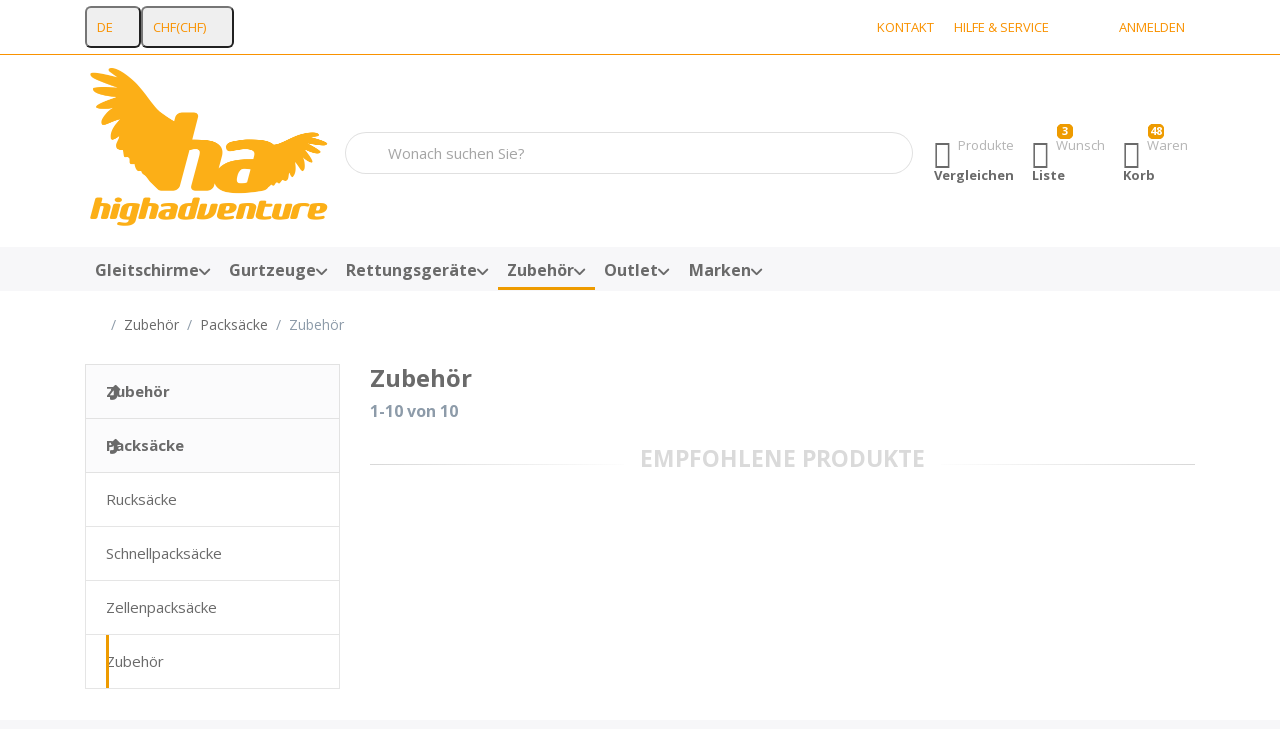

--- FILE ---
content_type: text/html; charset=utf-8
request_url: https://www.shop.highadventure.ch/zubehoer-3/
body_size: 31015
content:
<!DOCTYPE html>
<html data-pnotify-firstpos1="0" lang="de" dir="ltr">
<head>
    <meta charset="utf-8" />
    <meta name="viewport" content="width=device-width, initial-scale=1.0" />
    <meta name="HandheldFriendly" content="true" />
    <meta name="description" content="High Adventure ist Gleitschirmfliegen in all seinen Facetten!" />
    <meta name="keywords" content="high adventure, shop, paragliding, paramotor, hangliding, outdoor" />
    <meta name="generator" content="Smartstore 6.3.0.0" />
    <meta property="sm:root" content="/" />
    <meta name='__rvt' content='CfDJ8G1qFXjGRHZAptJOtGCd-A1uBxT1oIoueRS1-gNE7zN8nmL-sooYMiJNMKN9zMbAWUTpbtzT8LyEdmhla82jd07e7lhPqNGwAv99OwZUQj-mZDzt_Q3wS8jsE-egZGTHUbi4jH61gx_QIb8YsYw6G9o' />

    <meta name='accept-language' content='de-CH'/><title itemprop="name">High Adventure Shop | Zubehör</title>

    


    <script>
    try {
        if (typeof navigator === 'undefined') navigator = {};
        const html = document.documentElement;
        const classList = html.classList;
        if (/Edge\/\d+/.test(navigator.userAgent)) { classList.add('edge'); }
        else if ('mozMatchesSelector' in html) { classList.add('moz'); }
        else if (/iPad|iPhone|iPod/.test(navigator.userAgent) && !window.MSStream) { classList.add('ios'); }
        else if ('webkitMatchesSelector' in html) { classList.add('wkit'); }
        else if (/constructor/i.test(window.HTMLElement)) { classList.add('safari'); };
        classList.add((this.top === this.window ? 'not-' : '') + 'framed');
    } catch (e) { }
</script>
    

            <link href='https://fonts.googleapis.com/css?family=Open&#x2B;Sans:400italic,700italic,400,700' rel='stylesheet' type='text/css' />

    
    <link as="font" rel="preload" href="/lib/fa7/webfonts/fa-solid-900.woff2" crossorigin />
    <link as="font" rel="preload" href="/lib/fa7/webfonts/fa-regular-400.woff2" crossorigin />
    
    
        <link rel="stylesheet" href="/lib/fa7/css/all.min.css" crossorigin />
    


    
        <link href="/lib/fontastic/fontastic.css" rel="stylesheet" type="text/css" />
<link href="/lib/pnotify/css/pnotify.css" rel="stylesheet" type="text/css" />
<link href="/lib/pnotify/css/pnotify.mobile.css" rel="stylesheet" type="text/css" />
<link href="/lib/pnotify/css/pnotify.buttons.css" rel="stylesheet" type="text/css" />

    
    <link href="/themes/flex/theme.css?v=-4pupC5gqnCorZpUXkB_O-kSkv0" rel="stylesheet" type="text/css" />


    
        <script src="/lib/jquery/jquery-3.7.1.js"></script>

    <script data-origin="client-res">
	window.Res = {
"Common.Notification": "Benachrichtigung","Common.Close": "Schließen","Common.On": "An","Common.OK": "OK","Common.Cancel": "Abbrechen","Common.Off": "Aus","Common.Exit": "Beenden","Common.CtrlKey": "Strg","Common.ShiftKey": "Umschalt","Common.AltKey": "Alt","Common.DelKey": "Entf","Common.Done": "Erledigt","Common.Failed": "Fehlgeschlagen","Common.EnterKey": "Eingabe","Common.EscKey": "Esc","Common.DontAskAgain": "Nicht mehr fragen","Common.DontShowAgain": "Nicht mehr anzeigen","Common.MoveUp": "Nach oben","Common.MoveDown": "Nach unten","Common.SkipList": "Liste überspringen","Common.CopyToClipboard": "In die Zwischenablage kopieren","Common.CopyToClipboard.Failed": "Kopieren ist fehlgeschlagen.","Common.CopyToClipboard.Succeeded": "Kopiert!","Products.Longdesc.More": "Mehr anzeigen","Products.Longdesc.Less": "Weniger anzeigen","Aria.Label.ShowPassword": "Passwort anzeigen","Aria.Label.HidePassword": "Passwort verbergen","Jquery.Validate.Email": "Bitte geben Sie eine gültige E-Mail-Adresse ein.","Jquery.Validate.Required": "Diese Angabe ist erforderlich.","Jquery.Validate.Remote": "Bitte korrigieren Sie dieses Feld.","Jquery.Validate.Url": "Bitte geben Sie eine gültige URL ein.","Jquery.Validate.Date": "Bitte geben Sie ein gültiges Datum ein.","Jquery.Validate.DateISO": "Bitte geben Sie ein gültiges Datum (nach ISO) ein.","Jquery.Validate.Number": "Bitte geben Sie eine gültige Nummer ein.","Jquery.Validate.Digits": "Bitte geben Sie nur Ziffern ein.","Jquery.Validate.Creditcard": "Bitte geben Sie eine gültige Kreditkartennummer ein.","Jquery.Validate.Equalto": "Wiederholen Sie bitte die Eingabe.","Jquery.Validate.Maxlength": "Bitte geben Sie nicht mehr als {0} Zeichen ein.","Jquery.Validate.Minlength": "Bitte geben Sie mindestens {0} Zeichen ein.","Jquery.Validate.Rangelength": "Die Länge der Eingabe darf minimal {0} und maximal {1} Zeichen lang sein.","jquery.Validate.Range": "Bitte geben Sie einen Wert zwischen {0} und {1} ein.","Jquery.Validate.Max": "Bitte geben Sie einen Wert kleiner oder gleich {0} ein.","Jquery.Validate.Min": "Bitte geben Sie einen Wert größer oder gleich {0} ein.","Admin.Common.AreYouSure": "Sind Sie sicher?","Admin.Common.AskToProceed": "Möchten Sie fortfahren?","FileUploader.Dropzone.Message": "Zum Hochladen Dateien hier ablegen oder klicken","FileUploader.Dropzone.DictDefaultMessage": "Dateien zum Hochladen hier ablegen","FileUploader.Dropzone.DictFallbackMessage": "Ihr Browser unterstützt keine Datei-Uploads per Drag\'n\'Drop.","FileUploader.Dropzone.DictFallbackText": "Bitte benutzen Sie das untenstehende Formular, um Ihre Dateien wie in längst vergangenen Zeiten hochzuladen.","FileUploader.Dropzone.DictFileTooBig": "Die Datei ist zu groß ({{filesize}}MB). Maximale Dateigröße: {{maxFilesize}}MB.","FileUploader.Dropzone.DictInvalidFileType": "Dateien dieses Typs können nicht hochgeladen werden.","FileUploader.Dropzone.DictResponseError": "Der Server gab die Antwort {{statusCode}} zurück.","FileUploader.Dropzone.DictCancelUpload": "Upload abbrechen","FileUploader.Dropzone.DictUploadCanceled": "Upload abgebrochen.","FileUploader.Dropzone.DictCancelUploadConfirmation": "Sind Sie sicher, dass Sie den Upload abbrechen wollen?","FileUploader.Dropzone.DictRemoveFile": "Datei entfernen","FileUploader.Dropzone.DictMaxFilesExceeded": "Sie können keine weiteren Dateien hochladen.","FileUploader.StatusWindow.Uploading.File": "Datei wird hochgeladen","FileUploader.StatusWindow.Uploading.Files": "Dateien werden hochgeladen","FileUploader.StatusWindow.Complete.File": "Upload abgeschlossen","FileUploader.StatusWindow.Complete.Files": "Uploads abgeschlossen","FileUploader.StatusWindow.Canceled.File": "Upload abgebrochen","FileUploader.StatusWindow.Canceled.Files": "Uploads abgebrochen",    };

    window.ClientId = "1c4dcf67-a89d-41a2-bed7-655356715d9f";
</script>

    
    <link as="image" rel="preload" href="//www.shop.highadventure.ch/media/2994/content/High-Adventure.png" />
    <script src="/Modules/Smartstore.Google.Analytics/js/google-analytics.utils.js"></script>
<!--Google code for Analytics tracking--><script>var gaProperty='UA-33083022-1';var disableStr='ga-disable-'+gaProperty;if(document.cookie.indexOf(disableStr+'=true')>-1){window[disableStr]=true;}
function gaOptout(){document.cookie=disableStr+'=true; expires=Thu, 31 Dec 2099 23:59:59 UTC; path=/';window[disableStr]=true;alert("Das Tracking ist jetzt deaktiviert");}
(function(i,s,o,g,r,a,m){i['GoogleAnalyticsObject']=r;i[r]=i[r]||function(){(i[r].q=i[r].q||[]).push(arguments)},i[r].l=1*new Date();a=s.createElement(o),m=s.getElementsByTagName(o)[0];a.async=1;a.src=g;m.parentNode.insertBefore(a,m)})(window,document,'script','//www.google-analytics.com/analytics.js','ga');ga('create','UA-33083022-1','auto');ga('set','anonymizeIp',true);ga('send','pageview');</script><script data-origin='globalization'>document.addEventListener('DOMContentLoaded', function () { if (Smartstore.globalization) { Smartstore.globalization.culture = {"name":"de-CH","englishName":"German (Switzerland)","nativeName":"Deutsch (Schweiz)","isRTL":false,"language":"de","numberFormat":{",":"'",".":".","pattern":[1],"decimals":2,"groupSizes":[3],"+":"+","-":"-","NaN":"NaN","negativeInfinity":"-∞","positiveInfinity":"∞","percent":{",":"'",".":".","pattern":[1,1],"decimals":2,"groupSizes":[3],"symbol":"%"},"currency":{",":"'",".":".","pattern":[2,2],"decimals":2,"groupSizes":[3],"symbol":"CHF"}},"dateTimeFormat":{"calendarName":"Gregorianischer Kalender","/":".",":":":","firstDay":1,"twoDigitYearMax":2029,"AM":["vorm.","vorm.","VORM."],"PM":["nachm.","nachm.","NACHM."],"days":{"names":["Sonntag","Montag","Dienstag","Mittwoch","Donnerstag","Freitag","Samstag"],"namesAbbr":["So.","Mo.","Di.","Mi.","Do.","Fr.","Sa."],"namesShort":["So.","Mo.","Di.","Mi.","Do.","Fr.","Sa."]},"months":{"names":["Januar","Februar","März","April","Mai","Juni","Juli","August","September","Oktober","November","Dezember",""],"namesAbbr":["Jan.","Feb.","März","Apr.","Mai","Juni","Juli","Aug.","Sept.","Okt.","Nov.","Dez.",""]},"patterns":{"d":"dd.MM.yyyy","D":"dddd, d. MMMM yyyy","t":"HH:mm","T":"HH:mm:ss","g":"dd.MM.yyyy HH:mm","G":"dd.MM.yyyy HH:mm:ss","f":"dddd, d. MMMM yyyy HH:mm:ss","F":"dddd, d. MMMM yyyy HH:mm:ss","M":"d. MMMM","Y":"MMMM yyyy","u":"yyyy'-'MM'-'dd HH':'mm':'ss'Z'"}}}; }; });</script><meta property='sm:pagedata' content='{"type":"category","id":"133","menuItemId":1,"entityId":133,"parentId":129}' />
    <meta property='og:site_name' content='High Adventure' />
    <meta property='og:url' content='https://www.shop.highadventure.ch/zubehoer-3/' />
    <meta property='og:type' content='product' />
    <meta property='og:title' content='Zubehör' />
    <meta property='twitter:card' content='summary' />
    <meta property='twitter:title' content='Zubehör' />




    
    


    <script src="/js/smartstore.globalization.adapter.js"></script>

    

    <link rel="shortcut icon" href='//shop.highadventure.ch/media/2581/content/favicon.ico?v=6.3' />





</head>

<body class="lyt-cols-2">
    
    

<a href="#content-center" id="skip-to-content" class="btn-skip-content btn btn-primary btn-lg rounded-pill">
    Zum Hauptinhalt springen
</a>

<div id="page">
    <div class="canvas-blocker canvas-slidable"></div>

    <div class="page-main canvas-slidable">

        

        <header id="header">
            <div class="menubar-section d-none d-lg-block menubar-inverse">
                <div class="container menubar-container">
                    



<nav class="menubar navbar navbar-slide">

    <div class="menubar-group ml-0">


<div class="dropdown">
    <button id="language-selector" 
            type="button" 
            class="menubar-link reset" 
            data-toggle="dropdown" 
            role="combobox"
            aria-haspopup="listbox" 
            aria-expanded="false"
            aria-controls="language-options"
            aria-label="Aktuelle Sprache Deutsch – Sprache wechseln">
        <span aria-hidden="true">DE</span>
        <i class="fa fa-angle-down" aria-hidden="true"></i>
    </button>
    <div id="language-options" class="dropdown-menu" aria-labelledby="language-selector" role="listbox">
            <a role="option" href="/set-language/1/?returnUrl=zubehoer-3%2F" title="Deutsch (DE)" rel="nofollow" class="dropdown-item disabled" data-selected="true" data-abbreviation="Deutsch" aria-selected="true" aria-current="page" aria-disabled="false">
                    <img src="/images/flags/de.png" role="presentation" />
                <span>Deutsch</span>
            </a>
            <a role="option" href="/set-language/7/?returnUrl=fr%2Faccessoires-2" title="Français (FR)" rel="nofollow" class="dropdown-item" data-selected="false" data-abbreviation="Français">
                    <img src="/images/flags/fr.png" role="presentation" />
                <span>Français</span>
            </a>
            <a role="option" href="/set-language/8/?returnUrl=en%2Fzubehoer-3" title="English (United States) (EN)" rel="nofollow" class="dropdown-item" data-selected="false" data-abbreviation="English">
                    <img src="/images/flags/us.png" role="presentation" />
                <span>English</span>
            </a>
            <a role="option" href="/set-language/5/?returnUrl=it%2Fzubehoer-3" title="Italiano (IT)" rel="nofollow" class="dropdown-item" data-selected="false" data-abbreviation="Italiano">
                    <img src="/images/flags/it.png" role="presentation" />
                <span>Italiano</span>
            </a>
            <a role="option" href="/set-language/6/?returnUrl=es%2Fzubehoer-3" title="Español (ES)" rel="nofollow" class="dropdown-item" data-selected="false" data-abbreviation="Español">
                    <img src="/images/flags/es.png" role="presentation" />
                <span>Español</span>
            </a>
    </div>
</div>
<div class="dropdown">
    <button id="currency-selector" 
            type="button" 
            class="menubar-link reset" 
            data-toggle="dropdown" 
            role="combobox" 
            aria-haspopup="listbox" 
            aria-expanded="false"
            aria-controls="currency-options"
            aria-label="Aktuelle Währung Schweizer Franken – Währung wechseln">
        <span aria-hidden="true">CHF</span>
        <span aria-hidden="true" class="lrm">(CHF)</span>
        <i class="fa fa-angle-down" aria-hidden="true"></i>
    </button>
    <div id="currency-options" class="dropdown-menu" aria-labelledby="currency-selector" role="listbox">
            <a role="option" href="/currency-selected/5/?returnUrl=" class="dropdown-item" title="Euro" rel="nofollow" data-selected="false" data-abbreviation="EUR (€)">
                <span>Euro</span>
                <span class="abbreviation">- EUR <span class="lrm">(€)</span></span>
            </a>
            <a role="option" href="/currency-selected/6/?returnUrl=" class="dropdown-item disabled" title="Schweizer Franken" rel="nofollow" data-selected="true" data-abbreviation="CHF (CHF)" aria-selected="true" aria-current="page" aria-disabled="false">
                <span>Schweizer Franken</span>
                <span class="abbreviation">- CHF <span class="lrm">(CHF)</span></span>
            </a>
    </div>
</div>    </div>

    <div class="menubar-group ml-auto">
        

            <a class="menubar-link" href="/contactus/">Kontakt</a>

        


<div class="cms-menu cms-menu-dropdown" data-menu-name="helpandservice">
    <div class="dropdown">
        <a id="helpandservice-opener" data-toggle="dropdown" aria-haspopup="listbox" aria-expanded="false" href="#" rel="nofollow" class="menubar-link">
            <span>Hilfe &amp; Service</span>
            <i class="fal fa-angle-down menubar-caret"></i>
        </a>
        <div class="dropdown-menu" aria-labelledby="helpandservice-opener" role="listbox">
                <a href="/newproducts/" role="option" class="dropdown-item menu-link">
                    <span>Neu eingetroffen</span>
                </a>
                <a href="/manufacturer/all/" role="option" class="dropdown-item menu-link">
                    <span>Alle Marken</span>
                </a>
                <a href="/recentlyviewedproducts/" role="option" class="dropdown-item menu-link">
                    <span>Zuletzt angesehen</span>
                </a>
                <a href="/compareproducts/" role="option" class="dropdown-item menu-link">
                    <span>Produktliste vergleichen</span>
                </a>
                        <div class="dropdown-divider"></div>
                <a href="/aboutus/" role="option" class="dropdown-item menu-link">
                    <span>Fliegen weitergeben!</span>
                </a>
                <a href="/disclaimer/" role="option" class="dropdown-item menu-link">
                    <span>Widerrufsrecht</span>
                </a>
                <a href="/shippinginfo/" role="option" class="dropdown-item menu-link">
                    <span>Versand und Rücksendungen</span>
                </a>
                <a href="/conditionsofuse/" role="option" class="dropdown-item menu-link">
                    <span>AGB</span>
                </a>
        </div>
    </div>
</div>



    </div>

    

    <div id="menubar-my-account" class="menubar-group">
        <div class="dropdown">
            <a class="menubar-link" aria-haspopup="true" aria-expanded="false" href="/login/?returnUrl=%2Fzubehoer-3%2F" rel="nofollow">
                <i class="fal fa-user-circle menubar-icon"></i>

                    <span>Anmelden</span>
            </a>

        </div>
        
    </div>

    

</nav>


                </div>
            </div>
            <div class="shopbar-section shopbar-light">
                <div class="container shopbar-container">
                    
<div class="shopbar">
    <div class="shopbar-col-group shopbar-col-group-brand">
        <div class="shopbar-col shop-logo">
            
<a class="brand" href="/">
        
        <img src='//www.shop.highadventure.ch/media/2994/content/High-Adventure.png' alt="High Adventure" title="High Adventure" class="img-fluid" width="1000" height="666" />
</a>

        </div>
        <div class="shopbar-col shopbar-search">
            
                


<form action="/search/" class="instasearch-form has-icon" method="get" role="search">
    <span id="instasearch-desc-search-search" class="sr-only">
        Geben Sie einen Suchbegriff ein. Während Sie tippen, erscheinen automatisch erste Ergebnisse. Drücken Sie die Eingabetaste, um alle Ergebnisse aufzurufen.
    </span>
    <input type="search" class="instasearch-term form-control text-truncate" role="combobox" aria-autocomplete="list" aria-expanded="false" aria-controls="instasearch-drop-body" name="q" placeholder="Wonach suchen Sie?" aria-label="Wonach suchen Sie?" aria-describedby="instasearch-desc-search-search" data-instasearch="true" data-minlength="3" data-showthumbs="true" data-url="/instantsearch/" data-origin="Search/Search" autocomplete="off" />

    <div class="instasearch-addon d-flex align-items-center justify-content-center">
        <button type="button" class="instasearch-clear input-clear" aria-label="Suchbegriff löschen">
            <i class="fa fa-xmark"></i>
        </button>
    </div>
    <span class="input-group-icon instasearch-icon">
        <button type="submit" class="instasearch-submit input-clear bg-transparent" tabindex="-1" aria-hidden="true">
            <i class="fa fa-magnifying-glass"></i>
        </button>
    </span>
    <div class="instasearch-drop">
        <div id="instasearch-drop-body" class="instasearch-drop-body clearfix" role="listbox"></div>
    </div>

    
</form>
            
        </div>
    </div>

    <div class="shopbar-col-group shopbar-col-group-tools">
        

<div class="shopbar-col shopbar-tools" data-summary-href="/shoppingcart/cartsummary/?cart=True&amp;wishlist=True&amp;compare=True" style="--sb-tool-padding-x: 0.25rem">

    <div class="shopbar-tool d-lg-none" id="shopbar-menu">
        <a id="offcanvas-menu-opener" class="shopbar-button" href="#" data-placement="start" data-target="#offcanvas-menu" aria-controls="offcanvas-menu" aria-expanded="false" data-autohide="true" data-disablescrolling="true" data-fullscreen="false" data-toggle="offcanvas">
            <span class="shopbar-button-icon" aria-hidden="true">
                <i class="icm icm-menu"></i>
            </span>
            <span class="shopbar-button-label-sm">
                Menü
            </span>
        </a>
    </div>

    

    <div class="shopbar-tool d-lg-none" id="shopbar-user">
        <a class="shopbar-button" href="/login/">
            <span class="shopbar-button-icon" aria-hidden="true">
                <i class="icm icm-user"></i>
            </span>
            <span class="shopbar-button-label-sm">
                Anmelden
            </span>
        </a>
    </div>

    <div class="shopbar-tool" id="shopbar-compare" data-target="#compare-tab">
        <a data-summary-href="/shoppingcart/cartsummary/?compare=True" aria-controls="offcanvas-cart" aria-expanded="false" class="shopbar-button navbar-toggler" data-autohide="true" data-disablescrolling="true" data-fullscreen="false" data-placement="end" data-target="#offcanvas-cart" data-toggle="offcanvas" href="/compareproducts/">
            <span class="shopbar-button-icon" aria-hidden="true">
                <i class="icm icm-repeat"></i>
                <span class='badge badge-pill badge-counter badge-counter-ring label-cart-amount badge-warning' data-bind-to="CompareItemsCount" style="display: none">
                    0
                </span>
            </span>
            <span class="shopbar-button-label" aria-label="Vergleichen">
                <span>Produkte</span><br />
                <strong>Vergleichen</strong>
            </span>
            <span class="shopbar-button-label-sm">
                Vergleichen
            </span>
        </a>
    </div>

    <div class="shopbar-tool" id="shopbar-wishlist" data-target="#wishlist-tab">
        <a data-summary-href="/shoppingcart/cartsummary/?wishlist=True" aria-controls="offcanvas-cart" aria-expanded="false" class="shopbar-button navbar-toggler" data-autohide="true" data-disablescrolling="true" data-fullscreen="false" data-placement="end" data-target="#offcanvas-cart" data-toggle="offcanvas" href="/wishlist/">
            <span class="shopbar-button-icon" aria-hidden="true">
                <i class="icm icm-heart"></i>
                <span class='badge badge-pill badge-counter badge-counter-ring label-cart-amount badge-warning' data-bind-to="WishlistItemsCount" style="display: none">
                    0
                </span>
            </span>
            <span class="shopbar-button-label" aria-label="Wunschliste">
                <span>Wunsch</span><br />
                <strong>Liste</strong>
            </span>
            <span class="shopbar-button-label-sm">
                Wunschliste
            </span>
        </a>
    </div>

    <div class="shopbar-tool" id="shopbar-cart" data-target="#cart-tab">
        <a data-summary-href="/shoppingcart/cartsummary/?cart=True" aria-controls="offcanvas-cart" aria-expanded="false" class="shopbar-button navbar-toggler" data-autohide="true" data-disablescrolling="true" data-fullscreen="false" data-placement="end" data-target="#offcanvas-cart" data-toggle="offcanvas" href="/cart/">
            <span class="shopbar-button-icon" aria-hidden="true">
                <i class="icm icm-bag"></i>
                <span class='badge badge-pill badge-counter badge-counter-ring label-cart-amount badge-warning' data-bind-to="CartItemsCount" style="display: none">
                    0
                </span>
            </span>
            <span class="shopbar-button-label" aria-label="Warenkorb">
                <span>Waren</span><br />
                <strong>Korb</strong>
            </span>
            <span class="shopbar-button-label-sm">
                Warenkorb
            </span>
        </a>
    </div>

    
</div>




    </div>
</div>
                </div>
            </div>
            <div class="megamenu-section d-none d-lg-block">
                <nav class="navbar navbar-light" aria-label="Hauptnavigation">
                    <div class="container megamenu-container">
                        



<div class="mainmenu megamenu megamenu-blend--next">
    



<div class="cms-menu cms-menu-navbar" data-menu-name="main">
    <div class="megamenu-nav megamenu-nav--prev alpha">
        <a href="#" class="megamenu-nav-btn btn btn-clear-dark btn-icon btn-sm" tabindex="-1" aria-hidden="true">
            <i class="far fa-chevron-left megamenu-nav-btn-icon"></i>
        </a>
    </div>

    <ul class="navbar-nav nav flex-row flex-nowrap" id="menu-main" role="menubar">

            <li id="main-nav-item-922254" data-id="922254" role="none" class="nav-item dropdown-submenu">
                <a id="main-nav-item-link-922254" href="/gleitschirme/" aria-controls="dropdown-menu-922254" aria-expanded="false" aria-haspopup="menu" class="nav-link menu-link dropdown-toggle" data-target="#dropdown-menu-922254" role="menuitem" tabindex="0">
                    <span>Gleitschirme</span>
                </a>
            </li>
            <li id="main-nav-item-922258" data-id="922258" role="none" class="nav-item dropdown-submenu">
                <a id="main-nav-item-link-922258" href="/gurtzeuge/" aria-controls="dropdown-menu-922258" aria-expanded="false" aria-haspopup="menu" class="nav-link menu-link dropdown-toggle" data-target="#dropdown-menu-922258" role="menuitem" tabindex="-1">
                    <span>Gurtzeuge</span>
                </a>
            </li>
            <li id="main-nav-item-922264" data-id="922264" role="none" class="nav-item dropdown-submenu">
                <a id="main-nav-item-link-922264" href="/rettungsgeraete/" aria-controls="dropdown-menu-922264" aria-expanded="false" aria-haspopup="menu" class="nav-link menu-link dropdown-toggle" data-target="#dropdown-menu-922264" role="menuitem" tabindex="-1">
                    <span>Rettungsgeräte</span>
                </a>
            </li>
            <li id="main-nav-item-922271" data-id="922271" role="none" class="nav-item dropdown-submenu expanded">
                <a id="main-nav-item-link-922271" href="/zubehoer/" aria-controls="dropdown-menu-922271" aria-expanded="false" aria-haspopup="menu" class="nav-link menu-link dropdown-toggle" data-target="#dropdown-menu-922271" role="menuitem" tabindex="-1">
                    <span>Zubehör</span>
                </a>
            </li>
            <li id="main-nav-item-922346" data-id="922346" role="none" class="nav-item dropdown-submenu">
                <a id="main-nav-item-link-922346" href="/aktionen/" aria-controls="dropdown-menu-922346" aria-expanded="false" aria-haspopup="menu" class="nav-link menu-link dropdown-toggle" data-target="#dropdown-menu-922346" role="menuitem" tabindex="-1">
                    <span>Outlet</span>
                </a>
            </li>
            <li id="main-nav-item-brand" data-id="brand" role="none" class="nav-item dropdown-submenu">
                <a id="main-nav-item-link-brand" href="/manufacturer/all/" aria-controls="dropdown-menu-brand" aria-expanded="false" aria-haspopup="menu" class="nav-link menu-link dropdown-toggle" data-target="#dropdown-menu-brand" role="menuitem" tabindex="-1">
                    <span>Marken</span>
                </a>
            </li>

        
    </ul>

    <div class="megamenu-nav megamenu-nav--next omega">
        <a href="#" class="megamenu-nav-btn btn btn-clear-dark btn-icon btn-sm" tabindex="-1" aria-hidden="true">
            <i class="far fa-chevron-right megamenu-nav-btn-icon"></i>
        </a>
    </div>
</div>
</div>

<div class="megamenu-dropdown-container container" style="--mm-drop-min-height: 370px">
        <div id="dropdown-menu-922254"
             data-id="922254"
             data-entity-id="97"
             data-entity-name="Category"
             data-display-rotator="false"
             role="menu"
             aria-labelledby="main-nav-item-link-922254"
             aria-hidden="true">

            <div class="dropdown-menu megamenu-dropdown">
                

                <div class="row megamenu-dropdown-row">
                        <div class="col-md-3 col-sm-6 text-md-center megamenu-col overflow-hidden megamenu-cat-img">
                            <img src="//shop.highadventure.ch/media/2280/catalog/shop-categories-01.jpg?size=512" alt="Gleitschirme" loading="lazy" class="img-fluid xp-2" />
                            
                        </div>

                        <div class="col-md-3 col-sm-6 megamenu-col">
                                <div class="megamenu-dropdown-item">
                                        <a href="/gleitschirm-zubehoer/" id="dropdown-heading-922255" data-id="922255" class="megamenu-dropdown-heading" role="menuitem" tabindex="-1">
                                            <span>Gleitschirm-Zubehör</span>
                                        </a>

                                </div>
                                <div class="megamenu-dropdown-item">
                                        <a href="/shv-nummern-2/" id="dropdown-heading-922256" data-id="922256" class="megamenu-dropdown-heading" role="menuitem" tabindex="-1">
                                            <span>SHV Nummern</span>
                                        </a>

                                </div>
                                <div class="megamenu-dropdown-item">
                                        <a href="https://www.highadventure.ch/HighAdventure-Sale.pdf" id="dropdown-heading-922257" data-id="922257" class="megamenu-dropdown-heading" role="menuitem" tabindex="-1">
                                            <span>Outlet</span>
                                        </a>

                                </div>
                        </div>

                </div>

                

                

            </div>

        </div>
        <div id="dropdown-menu-922258"
             data-id="922258"
             data-entity-id="43"
             data-entity-name="Category"
             data-display-rotator="false"
             role="menu"
             aria-labelledby="main-nav-item-link-922258"
             aria-hidden="true">

            <div class="dropdown-menu megamenu-dropdown">
                

                <div class="row megamenu-dropdown-row">
                        <div class="col-md-3 col-sm-6 text-md-center megamenu-col overflow-hidden megamenu-cat-img">
                            <img src="//shop.highadventure.ch/media/2281/catalog/shop-categories-02.jpg?size=512" alt="Gurtzeuge" loading="lazy" class="img-fluid xp-2" />
                            
                        </div>

                        <div class="col-md-3 col-sm-6 megamenu-col">
                                <div class="megamenu-dropdown-item">
                                        <a href="/gurtzeug-zubehoer/" id="dropdown-heading-922259" data-id="922259" class="megamenu-dropdown-heading" role="menuitem" tabindex="-1">
                                            <span>Gurtzeug-Zubehör</span>
                                        </a>

        <div class="megamenu-subitems block">
                <span class="megamenu-subitem-wrap">
                    <a href="/woody-valley-2/" id="megamenu-subitem-922260" data-id="922260" class="megamenu-subitem focus-inset text-truncate" role="menuitem" tabindex="-1">
                        <span>Woody Valley</span>
                    </a>
                </span>
                <span class="megamenu-subitem-wrap">
                    <a href="/kortel-2/" id="megamenu-subitem-922261" data-id="922261" class="megamenu-subitem focus-inset text-truncate" role="menuitem" tabindex="-1">
                        <span>Kortel</span>
                    </a>
                </span>
                <span class="megamenu-subitem-wrap">
                    <a href="/nova-3/" id="megamenu-subitem-922262" data-id="922262" class="megamenu-subitem focus-inset text-truncate" role="menuitem" tabindex="-1">
                        <span>NOVA</span>
                    </a>
                </span>

        </div>
                                </div>
                                <div class="megamenu-dropdown-item">
                                        <a href="https://www.highadventure.ch/HighAdventure-Sale.pdf" id="dropdown-heading-922263" data-id="922263" class="megamenu-dropdown-heading" role="menuitem" tabindex="-1">
                                            <span>Outlet</span>
                                        </a>

                                </div>
                        </div>

                </div>

                

                

            </div>

        </div>
        <div id="dropdown-menu-922264"
             data-id="922264"
             data-entity-id="65"
             data-entity-name="Category"
             data-display-rotator="false"
             role="menu"
             aria-labelledby="main-nav-item-link-922264"
             aria-hidden="true">

            <div class="dropdown-menu megamenu-dropdown">
                

                <div class="row megamenu-dropdown-row">
                        <div class="col-md-3 col-sm-6 text-md-center megamenu-col overflow-hidden megamenu-cat-img">
                            <img src="//shop.highadventure.ch/media/2282/catalog/shop-categories-03.jpg?size=512" alt="Rettungsgeräte" loading="lazy" class="img-fluid xp-2" />
                            
                        </div>

                        <div class="col-md-3 col-sm-6 megamenu-col">
                                <div class="megamenu-dropdown-item">
                                        <a href="/zubehoer-2/" id="dropdown-heading-922265" data-id="922265" class="megamenu-dropdown-heading" role="menuitem" tabindex="-1">
                                            <span>Rettungsgeräte-Zubehör</span>
                                        </a>

        <div class="megamenu-subitems block">
                <span class="megamenu-subitem-wrap">
                    <a href="/high-adventure/" id="megamenu-subitem-922266" data-id="922266" class="megamenu-subitem focus-inset text-truncate" role="menuitem" tabindex="-1">
                        <span>High Adventure</span>
                    </a>
                </span>
                <span class="megamenu-subitem-wrap">
                    <a href="/woody-valley-3/" id="megamenu-subitem-922267" data-id="922267" class="megamenu-subitem focus-inset text-truncate" role="menuitem" tabindex="-1">
                        <span>Woody Valley</span>
                    </a>
                </span>
                <span class="megamenu-subitem-wrap">
                    <a href="/kortel-3/" id="megamenu-subitem-922268" data-id="922268" class="megamenu-subitem focus-inset text-truncate" role="menuitem" tabindex="-1">
                        <span>Kortel</span>
                    </a>
                </span>
                <span class="megamenu-subitem-wrap">
                    <a href="/diverse/" id="megamenu-subitem-922269" data-id="922269" class="megamenu-subitem focus-inset text-truncate" role="menuitem" tabindex="-1">
                        <span>Diverse</span>
                    </a>
                </span>

        </div>
                                </div>
                                <div class="megamenu-dropdown-item">
                                        <a href="/pack-zubehoer/" id="dropdown-heading-922270" data-id="922270" class="megamenu-dropdown-heading" role="menuitem" tabindex="-1">
                                            <span>Pack-Zubehör</span>
                                        </a>

                                </div>
                        </div>

                </div>

                

                

            </div>

        </div>
        <div id="dropdown-menu-922271"
             data-id="922271"
             data-entity-id="71"
             data-entity-name="Category"
             data-display-rotator="false"
             role="menu"
             aria-labelledby="main-nav-item-link-922271"
             aria-hidden="true">

            <div class="dropdown-menu megamenu-dropdown">
                

                <div class="row megamenu-dropdown-row">
                        <div class="col-md-3 col-sm-6 text-md-center megamenu-col overflow-hidden megamenu-cat-img">
                            <img src="//shop.highadventure.ch/media/2283/catalog/shop-categories-04.jpg?size=512" alt="Zubehör" loading="lazy" class="img-fluid xp-2" />
                            
                        </div>

                        <div class="col-md-3 col-sm-6 megamenu-col">
                                <div class="megamenu-dropdown-item">
                                        <a href="/flugelektronik/" id="dropdown-heading-922272" data-id="922272" class="megamenu-dropdown-heading" role="menuitem" tabindex="-1">
                                            <span>Flugelektronik</span>
                                        </a>

        <div class="megamenu-subitems block">
                <span class="megamenu-subitem-wrap">
                    <a href="/variometer-2/" id="megamenu-subitem-922273" data-id="922273" class="megamenu-subitem focus-inset text-truncate" role="menuitem" tabindex="-1">
                        <span>Variometer</span>
                    </a>
                </span>
                <span class="megamenu-subitem-wrap">
                    <a href="/funkgeraete/" id="megamenu-subitem-922286" data-id="922286" class="megamenu-subitem focus-inset text-truncate" role="menuitem" tabindex="-1">
                        <span>Funkgeräte</span>
                    </a>
                </span>
                <span class="megamenu-subitem-wrap">
                    <a href="/variohalterungen/" id="megamenu-subitem-922290" data-id="922290" class="megamenu-subitem focus-inset text-truncate" role="menuitem" tabindex="-1">
                        <span>Vario-Halterungen</span>
                    </a>
                </span>
                <span class="megamenu-subitem-wrap">
                    <a href="/kamerahalterung/" id="megamenu-subitem-922291" data-id="922291" class="megamenu-subitem focus-inset text-truncate" role="menuitem" tabindex="-1">
                        <span>Kamerahalterungen</span>
                    </a>
                </span>
                <span class="megamenu-subitem-wrap">
                    <a href="/plexiglas-schutz-variogps/" id="megamenu-subitem-922292" data-id="922292" class="megamenu-subitem focus-inset text-truncate" role="menuitem" tabindex="-1">
                        <span>GPS Halterungen</span>
                    </a>
                </span>

        </div>
                                </div>
                                <div class="megamenu-dropdown-item">
                                        <a href="/shv-nummern/" id="dropdown-heading-922293" data-id="922293" class="megamenu-dropdown-heading" role="menuitem" tabindex="-1">
                                            <span>SHV Nummern</span>
                                        </a>

                                </div>
                                <div class="megamenu-dropdown-item">
                                        <a href="/bekleidung/" id="dropdown-heading-922294" data-id="922294" class="megamenu-dropdown-heading" role="menuitem" tabindex="-1">
                                            <span>Sportswear</span>
                                        </a>

        <div class="megamenu-subitems block">
                <span class="megamenu-subitem-wrap">
                    <a href="/helme/" id="megamenu-subitem-922295" data-id="922295" class="megamenu-subitem focus-inset text-truncate" role="menuitem" tabindex="-1">
                        <span>Flughelme</span>
                    </a>
                </span>
                <span class="megamenu-subitem-wrap">
                    <a href="/heizhandschuhe/" id="megamenu-subitem-922306" data-id="922306" class="megamenu-subitem focus-inset text-truncate" role="menuitem" tabindex="-1">
                        <span>Heizhandschuhe</span>
                    </a>
                </span>
                <span class="megamenu-subitem-wrap">
                    <a href="/handschuhe/" id="megamenu-subitem-922307" data-id="922307" class="megamenu-subitem focus-inset text-truncate" role="menuitem" tabindex="-1">
                        <span>Handschuhe</span>
                    </a>
                </span>
                <span class="megamenu-subitem-wrap">
                    <a href="/kopfbedeckung/" id="megamenu-subitem-922308" data-id="922308" class="megamenu-subitem focus-inset text-truncate" role="menuitem" tabindex="-1">
                        <span>Kopfbedeckung</span>
                    </a>
                </span>
                <span class="megamenu-subitem-wrap">
                    <a href="/t-shirts/" id="megamenu-subitem-922312" data-id="922312" class="megamenu-subitem focus-inset text-truncate" role="menuitem" tabindex="-1">
                        <span>T-Shirts</span>
                    </a>
                </span>
                <span class="megamenu-subitem-wrap">
                    <a href="/speedarms/" id="megamenu-subitem-922313" data-id="922313" class="megamenu-subitem focus-inset text-truncate" role="menuitem" tabindex="-1">
                        <span>Speedshirts</span>
                    </a>
                </span>
                <span class="megamenu-subitem-wrap">
                    <a href="/jacken/" id="megamenu-subitem-922314" data-id="922314" class="megamenu-subitem focus-inset text-truncate" role="menuitem" tabindex="-1">
                        <span>Jacken &amp; Westen</span>
                    </a>
                </span>
                <span class="megamenu-subitem-wrap">
                    <a href="/schuhe/" id="megamenu-subitem-922315" data-id="922315" class="megamenu-subitem focus-inset text-truncate" role="menuitem" tabindex="-1">
                        <span>Schuhe</span>
                    </a>
                </span>

                <span class="megamenu-subitem-wrap w-100">
                    <a class="megamenu-subitem more-link focus-inset fwm" href="/bekleidung/" role="menuitem">
                        <span>mehr...</span>
                    </a>
                </span>
        </div>
                                </div>
                        </div>
                        <div class="col-md-3 col-sm-6 megamenu-col">
                                <div class="megamenu-dropdown-item">
                                        <a href="/verbindungsglieder/" id="dropdown-heading-922319" data-id="922319" class="megamenu-dropdown-heading" role="menuitem" tabindex="-1">
                                            <span>Karabiner &amp; Verbindungsglieder</span>
                                        </a>

        <div class="megamenu-subitems block">
                <span class="megamenu-subitem-wrap">
                    <a href="/karabiner/" id="megamenu-subitem-922320" data-id="922320" class="megamenu-subitem focus-inset text-truncate" role="menuitem" tabindex="-1">
                        <span>Karabiner</span>
                    </a>
                </span>
                <span class="megamenu-subitem-wrap">
                    <a href="/schraubverschluesse/" id="megamenu-subitem-922321" data-id="922321" class="megamenu-subitem focus-inset text-truncate" role="menuitem" tabindex="-1">
                        <span>Schäkel und Brummelhaken</span>
                    </a>
                </span>
                <span class="megamenu-subitem-wrap">
                    <a href="/softlinks/" id="megamenu-subitem-922322" data-id="922322" class="megamenu-subitem focus-inset text-truncate" role="menuitem" tabindex="-1">
                        <span>Softlinks</span>
                    </a>
                </span>
                <span class="megamenu-subitem-wrap">
                    <a href="/stecker-schnallen/" id="megamenu-subitem-922323" data-id="922323" class="megamenu-subitem focus-inset text-truncate" role="menuitem" tabindex="-1">
                        <span>Gurtschnallen</span>
                    </a>
                </span>

        </div>
                                </div>
                                <div class="megamenu-dropdown-item">
                                        <a href="/packsaecke-2/" id="dropdown-heading-922324" data-id="922324" class="megamenu-dropdown-heading" role="menuitem" tabindex="-1">
                                            <span>Packsäcke</span>
                                        </a>

        <div class="megamenu-subitems block">
                <span class="megamenu-subitem-wrap">
                    <a href="/packsaecke/" id="megamenu-subitem-922325" data-id="922325" class="megamenu-subitem focus-inset text-truncate" role="menuitem" tabindex="-1">
                        <span>Rucksäcke</span>
                    </a>
                </span>
                <span class="megamenu-subitem-wrap">
                    <a href="/schnellpacksaecke/" id="megamenu-subitem-922326" data-id="922326" class="megamenu-subitem focus-inset text-truncate" role="menuitem" tabindex="-1">
                        <span>Schnellpacksäcke</span>
                    </a>
                </span>
                <span class="megamenu-subitem-wrap">
                    <a href="/zellenpacksaecke/" id="megamenu-subitem-922327" data-id="922327" class="megamenu-subitem focus-inset text-truncate" role="menuitem" tabindex="-1">
                        <span>Zellenpacksäcke</span>
                    </a>
                </span>
                <span class="megamenu-subitem-wrap">
                    <a href="/zubehoer-3/" id="megamenu-subitem-922328" data-id="922328" class="megamenu-subitem focus-inset text-truncate active" role="menuitem" tabindex="-1">
                        <span>Zubehör</span>
                    </a>
                </span>

        </div>
                                </div>
                                <div class="megamenu-dropdown-item">
                                        <a href="/cockpittaschen/" id="dropdown-heading-922329" data-id="922329" class="megamenu-dropdown-heading" role="menuitem" tabindex="-1">
                                            <span>Cockpits &amp; Ballast Container</span>
                                        </a>

        <div class="megamenu-subitems block">
                <span class="megamenu-subitem-wrap">
                    <a href="/cockpits-frontcontainer/" id="megamenu-subitem-922330" data-id="922330" class="megamenu-subitem focus-inset text-truncate" role="menuitem" tabindex="-1">
                        <span>Cockpits &amp; Frontcontainer</span>
                    </a>
                </span>
                <span class="megamenu-subitem-wrap">
                    <a href="/wasserballast/" id="megamenu-subitem-922331" data-id="922331" class="megamenu-subitem focus-inset text-truncate" role="menuitem" tabindex="-1">
                        <span>Wasser Ballast</span>
                    </a>
                </span>

        </div>
                                </div>
                                <div class="megamenu-dropdown-item">
                                        <a href="/beschleuniger-beinstrecker/" id="dropdown-heading-922332" data-id="922332" class="megamenu-dropdown-heading" role="menuitem" tabindex="-1">
                                            <span>Beschleuniger &amp; Beinstrecker</span>
                                        </a>

        <div class="megamenu-subitems block">
                <span class="megamenu-subitem-wrap">
                    <a href="/speedsystem/" id="megamenu-subitem-922333" data-id="922333" class="megamenu-subitem focus-inset text-truncate" role="menuitem" tabindex="-1">
                        <span>Beschleuniger</span>
                    </a>
                </span>
                <span class="megamenu-subitem-wrap">
                    <a href="/beinstrecker/" id="megamenu-subitem-922334" data-id="922334" class="megamenu-subitem focus-inset text-truncate" role="menuitem" tabindex="-1">
                        <span>Beinstrecker</span>
                    </a>
                </span>
                <span class="megamenu-subitem-wrap">
                    <a href="/zubehoer-4/" id="megamenu-subitem-922335" data-id="922335" class="megamenu-subitem focus-inset text-truncate" role="menuitem" tabindex="-1">
                        <span>Zubehör</span>
                    </a>
                </span>

        </div>
                                </div>
                        </div>
                        <div class="col-md-3 col-sm-6 megamenu-col">
                                <div class="megamenu-dropdown-item">
                                        <a href="/bremsgriffe-wirbel/" id="dropdown-heading-922336" data-id="922336" class="megamenu-dropdown-heading" role="menuitem" tabindex="-1">
                                            <span>Brems- / Steuergriffe</span>
                                        </a>

                                </div>
                                <div class="megamenu-dropdown-item">
                                        <a href="/schlepp-tandem-zubehoer/" id="dropdown-heading-922337" data-id="922337" class="megamenu-dropdown-heading" role="menuitem" tabindex="-1">
                                            <span>Schlepp &amp; Tandem Zubehör</span>
                                        </a>

        <div class="megamenu-subitems block">
                <span class="megamenu-subitem-wrap">
                    <a href="/schleppklinken/" id="megamenu-subitem-922338" data-id="922338" class="megamenu-subitem focus-inset text-truncate" role="menuitem" tabindex="-1">
                        <span>Schleppklinken</span>
                    </a>
                </span>
                <span class="megamenu-subitem-wrap">
                    <a href="/tandemspreizen/" id="megamenu-subitem-922339" data-id="922339" class="megamenu-subitem focus-inset text-truncate" role="menuitem" tabindex="-1">
                        <span>Tandemspreizen</span>
                    </a>
                </span>

        </div>
                                </div>
                                <div class="megamenu-dropdown-item">
                                        <a href="/accessoires/" id="dropdown-heading-922340" data-id="922340" class="megamenu-dropdown-heading" role="menuitem" tabindex="-1">
                                            <span>Trinksysteme</span>
                                        </a>

                                </div>
                                <div class="megamenu-dropdown-item">
                                        <a href="/buecher-video/" id="dropdown-heading-922341" data-id="922341" class="megamenu-dropdown-heading" role="menuitem" tabindex="-1">
                                            <span>Bücher &amp; DVD&#x27;s</span>
                                        </a>

                                </div>
                                <div class="megamenu-dropdown-item">
                                        <a href="/rettungsset/" id="dropdown-heading-922342" data-id="922342" class="megamenu-dropdown-heading" role="menuitem" tabindex="-1">
                                            <span>Sicherheit &amp; Erste Hilfe</span>
                                        </a>

                                </div>
                                <div class="megamenu-dropdown-item">
                                        <a href="/windsaecke/" id="dropdown-heading-922343" data-id="922343" class="megamenu-dropdown-heading" role="menuitem" tabindex="-1">
                                            <span>Windsäcke</span>
                                        </a>

                                </div>
                                <div class="megamenu-dropdown-item">
                                        <a href="/geschenkgutscheine/" id="dropdown-heading-922344" data-id="922344" class="megamenu-dropdown-heading" role="menuitem" tabindex="-1">
                                            <span>Gutscheine</span>
                                        </a>

                                </div>
                                <div class="megamenu-dropdown-item">
                                        <a href="/kartentaschen/" id="dropdown-heading-922345" data-id="922345" class="megamenu-dropdown-heading" role="menuitem" tabindex="-1">
                                            <span>Kartentaschen</span>
                                        </a>

                                </div>
                        </div>

                </div>

                

                

            </div>

        </div>
        <div id="dropdown-menu-922346"
             data-id="922346"
             data-entity-id="11"
             data-entity-name="Category"
             data-display-rotator="false"
             role="menu"
             aria-labelledby="main-nav-item-link-922346"
             aria-hidden="true">

            <div class="dropdown-menu megamenu-dropdown">
                

                <div class="row megamenu-dropdown-row">
                        <div class="col-md-3 col-sm-6 text-md-center megamenu-col overflow-hidden megamenu-cat-img">
                            <img src="//shop.highadventure.ch/media/2284/catalog/shop-categories-05.jpg?size=512" alt="Outlet" loading="lazy" class="img-fluid xp-2" />
                            
                        </div>

                        <div class="col-md-3 col-sm-6 megamenu-col">
                                <div class="megamenu-dropdown-item">
                                        <a href="/charly-helm-aktion/" id="dropdown-heading-922347" data-id="922347" class="megamenu-dropdown-heading" role="menuitem" tabindex="-1">
                                            <span>Helme</span>
                                        </a>

                                </div>
                                <div class="megamenu-dropdown-item">
                                        <a href="/sportswear/" id="dropdown-heading-922348" data-id="922348" class="megamenu-dropdown-heading" role="menuitem" tabindex="-1">
                                            <span>Sportswear</span>
                                        </a>

                                </div>
                                <div class="megamenu-dropdown-item">
                                        <a href="/zubehoer-5/" id="dropdown-heading-922349" data-id="922349" class="megamenu-dropdown-heading" role="menuitem" tabindex="-1">
                                            <span>Zubehör</span>
                                        </a>

                                </div>
                                <div class="megamenu-dropdown-item">
                                        <a href="https://www.highadventure.ch/HighAdventure-Sale.pdf" id="dropdown-heading-922350" data-id="922350" class="megamenu-dropdown-heading" role="menuitem" tabindex="-1">
                                            <span>Schirme &amp; Gurtzeuge</span>
                                        </a>

                                </div>
                        </div>

                </div>

                

                

            </div>

        </div>
        <div id="dropdown-menu-brand"
             data-id="brand"
             data-entity-id="0"
             data-entity-name="MenuItem"
             data-display-rotator="false"
             role="menu"
             aria-labelledby="main-nav-item-link-brand"
             aria-hidden="true">

            <div class="dropdown-menu megamenu-dropdown has-footer">
                

                <div class="row megamenu-dropdown-row">

                        <div class="col-md-3 col-sm-6 megamenu-col">
                                <div class="megamenu-dropdown-item">
                                        <a href="/austrialpin/" id="dropdown-heading-brand-29" data-id="brand-29" class="megamenu-dropdown-heading" role="menuitem" tabindex="-1">
                                            <span>AustriAlpin</span>
                                        </a>

                                </div>
                                <div class="megamenu-dropdown-item">
                                        <a href="/bucher-walt/" id="dropdown-heading-brand-24" data-id="brand-24" class="megamenu-dropdown-heading" role="menuitem" tabindex="-1">
                                            <span>bucher &amp; walt</span>
                                        </a>

                                </div>
                                <div class="megamenu-dropdown-item">
                                        <a href="/edelrid/" id="dropdown-heading-brand-39" data-id="brand-39" class="megamenu-dropdown-heading" role="menuitem" tabindex="-1">
                                            <span>Edelrid</span>
                                        </a>

                                </div>
                                <div class="megamenu-dropdown-item">
                                        <a href="/eska/" id="dropdown-heading-brand-17" data-id="brand-17" class="megamenu-dropdown-heading" role="menuitem" tabindex="-1">
                                            <span>eska</span>
                                        </a>

                                </div>
                                <div class="megamenu-dropdown-item">
                                        <a href="/finsterwalder-charly/" id="dropdown-heading-brand-28" data-id="brand-28" class="megamenu-dropdown-heading" role="menuitem" tabindex="-1">
                                            <span>Finsterwalder &amp; Charly</span>
                                        </a>

                                </div>
                                <div class="megamenu-dropdown-item">
                                        <a href="/flytec-ag/" id="dropdown-heading-brand-27" data-id="brand-27" class="megamenu-dropdown-heading" role="menuitem" tabindex="-1">
                                            <span>Flytec</span>
                                        </a>

                                </div>
                                <div class="megamenu-dropdown-item">
                                        <a href="/hanwag-sportschuhfabrik/" id="dropdown-heading-brand-23" data-id="brand-23" class="megamenu-dropdown-heading" role="menuitem" tabindex="-1">
                                            <span>HANWAG Sportschuhfabrik</span>
                                        </a>

                                </div>
                                <div class="megamenu-dropdown-item">
                                        <a href="/high-adventure-ag/" id="dropdown-heading-brand-26" data-id="brand-26" class="megamenu-dropdown-heading" role="menuitem" tabindex="-1">
                                            <span>High Adventure</span>
                                        </a>

                                </div>
                                <div class="megamenu-dropdown-item">
                                        <a href="/icaro-2000/" id="dropdown-heading-brand-35" data-id="brand-35" class="megamenu-dropdown-heading" role="menuitem" tabindex="-1">
                                            <span>Icaro</span>
                                        </a>

                                </div>
                                <div class="megamenu-dropdown-item">
                                        <a href="/air-mkg-kortel-design/" id="dropdown-heading-brand-33" data-id="brand-33" class="megamenu-dropdown-heading" role="menuitem" tabindex="-1">
                                            <span>Kortel Design</span>
                                        </a>

                                </div>
                                <div class="megamenu-dropdown-item">
                                        <a href="/naviter/" id="dropdown-heading-brand-32" data-id="brand-32" class="megamenu-dropdown-heading" role="menuitem" tabindex="-1">
                                            <span>navITer</span>
                                        </a>

                                </div>
                                <div class="megamenu-dropdown-item">
                                        <a href="/nova/" id="dropdown-heading-brand-21" data-id="brand-21" class="megamenu-dropdown-heading" role="menuitem" tabindex="-1">
                                            <span>NOVA</span>
                                        </a>

                                </div>
                                <div class="megamenu-dropdown-item">
                                        <a href="/peguet-sa/" id="dropdown-heading-brand-40" data-id="brand-40" class="megamenu-dropdown-heading" role="menuitem" tabindex="-1">
                                            <span>Peguet SA</span>
                                        </a>

                                </div>
                                <div class="megamenu-dropdown-item">
                                        <a href="/skytraxx/" id="dropdown-heading-brand-36" data-id="brand-36" class="megamenu-dropdown-heading" role="menuitem" tabindex="-1">
                                            <span>Skytraxx</span>
                                        </a>

                                </div>
                                <div class="megamenu-dropdown-item">
                                        <a href="/source/" id="dropdown-heading-brand-37" data-id="brand-37" class="megamenu-dropdown-heading" role="menuitem" tabindex="-1">
                                            <span>Source</span>
                                        </a>

                                </div>
                                <div class="megamenu-dropdown-item">
                                        <a href="/stodeus/" id="dropdown-heading-brand-38" data-id="brand-38" class="megamenu-dropdown-heading" role="menuitem" tabindex="-1">
                                            <span>STODEUS</span>
                                        </a>

                                </div>
                        </div>
                        <div class="col-md-3 col-sm-6 megamenu-col">
                                <div class="megamenu-dropdown-item">
                                        <a href="/thermik-verlag-gleitschirm-magazin/" id="dropdown-heading-brand-31" data-id="brand-31" class="megamenu-dropdown-heading" role="menuitem" tabindex="-1">
                                            <span>Thermik Verlag GLEITSCHIRM Magazin</span>
                                        </a>

                                </div>
                                <div class="megamenu-dropdown-item">
                                        <a href="/adventure-sports-gleitschirm-schule/" id="dropdown-heading-brand-20" data-id="brand-20" class="megamenu-dropdown-heading" role="menuitem" tabindex="-1">
                                            <span>thermikwolke.de</span>
                                        </a>

                                </div>
                                <div class="megamenu-dropdown-item">
                                        <a href="/woody-valley/" id="dropdown-heading-brand-34" data-id="brand-34" class="megamenu-dropdown-heading" role="menuitem" tabindex="-1">
                                            <span>Woody Valley</span>
                                        </a>

                                </div>
                        </div>

                </div>

                

                

                    


<div class="brand-menu-footer px-3">
    <div class="row flex-wrap justify-content-between">
        <div class="col brand-menu-footer-thumb-col">
            <a class="img-center-container" href="/austrialpin/" title="AustriAlpin" aria-hidden="true" tabindex="-1">
                <img src="/media/448/catalog/austrialpin.png" alt="AustriAlpin" class="img-fluid brand-menu-footer-thumb" />
            </a>
        </div>
        <div class="col brand-menu-footer-thumb-col">
            <a class="img-center-container" href="/bucher-walt/" title="bucher &amp; walt" aria-hidden="true" tabindex="-1">
                <img src="/media/445/catalog/bucher-walt.png" alt="bucher &amp; walt" class="img-fluid brand-menu-footer-thumb" />
            </a>
        </div>
        <div class="col brand-menu-footer-thumb-col">
            <a class="img-center-container" href="/edelrid/" title="Edelrid" aria-hidden="true" tabindex="-1">
                <img src="/media/1880/catalog/edelrid.png" alt="Edelrid" class="img-fluid brand-menu-footer-thumb" />
            </a>
        </div>
        <div class="col brand-menu-footer-thumb-col">
            <a class="img-center-container" href="/eska/" title="eska" aria-hidden="true" tabindex="-1">
                <img src="/media/439/catalog/eska.png" alt="eska" class="img-fluid brand-menu-footer-thumb" />
            </a>
        </div>
        <div class="col brand-menu-footer-thumb-col">
            <a class="img-center-container" href="/finsterwalder-charly/" title="Finsterwalder &amp; Charly" aria-hidden="true" tabindex="-1">
                <img src="/media/447/catalog/finsterwalder-charly.png" alt="Finsterwalder &amp; Charly" class="img-fluid brand-menu-footer-thumb" />
            </a>
        </div>
        <div class="col brand-menu-footer-thumb-col">
            <a class="img-center-container" href="/flytec-ag/" title="Flytec" aria-hidden="true" tabindex="-1">
                <img src="/media/1668/catalog/flytec.png" alt="Flytec" class="img-fluid brand-menu-footer-thumb" />
            </a>
        </div>
        <div class="col brand-menu-footer-thumb-col">
            <a class="img-center-container" href="/hanwag-sportschuhfabrik/" title="HANWAG Sportschuhfabrik" aria-hidden="true" tabindex="-1">
                <img src="/media/1183/catalog/hanwag-sportschuhfabrik.png" alt="HANWAG Sportschuhfabrik" class="img-fluid brand-menu-footer-thumb" />
            </a>
        </div>
        <div class="col brand-menu-footer-thumb-col">
            <a class="img-center-container" href="/high-adventure-ag/" title="High Adventure" aria-hidden="true" tabindex="-1">
                <img src="/media/1045/catalog/high-adventure-ag.png" alt="High Adventure" class="img-fluid brand-menu-footer-thumb" />
            </a>
        </div>
        <div class="col brand-menu-footer-thumb-col">
            <a class="img-center-container" href="/icaro-2000/" title="Icaro" aria-hidden="true" tabindex="-1">
                <img src="/media/1075/catalog/icaro.png" alt="Icaro" class="img-fluid brand-menu-footer-thumb" />
            </a>
        </div>
        <div class="col brand-menu-footer-thumb-col">
            <a class="img-center-container" href="/air-mkg-kortel-design/" title="Kortel Design" aria-hidden="true" tabindex="-1">
                <img src="/media/1639/catalog/air-mkg-kortel-design.png" alt="Kortel Design" class="img-fluid brand-menu-footer-thumb" />
            </a>
        </div>
        <div class="col brand-menu-footer-thumb-col">
            <a class="img-center-container" href="/naviter/" title="navITer" aria-hidden="true" tabindex="-1">
                <img src="/media/1669/catalog/naviter.png" alt="navITer" class="img-fluid brand-menu-footer-thumb" />
            </a>
        </div>
        <div class="col brand-menu-footer-thumb-col">
            <a class="img-center-container" href="/nova/" title="NOVA" aria-hidden="true" tabindex="-1">
                <img src="/media/702/catalog/nova.png" alt="NOVA" class="img-fluid brand-menu-footer-thumb" />
            </a>
        </div>
        <div class="col brand-menu-footer-thumb-col">
            <a class="img-center-container" href="/peguet-sa/" title="Peguet SA" aria-hidden="true" tabindex="-1">
                <img src="/media/2178/catalog/logo-maillon-rapide.gif" alt="Peguet SA" class="img-fluid brand-menu-footer-thumb" />
            </a>
        </div>
        <div class="col brand-menu-footer-thumb-col">
            <a class="img-center-container" href="/skytraxx/" title="Skytraxx" aria-hidden="true" tabindex="-1">
                <img src="/media/1201/catalog/skytraxx.png" alt="Skytraxx" class="img-fluid brand-menu-footer-thumb" />
            </a>
        </div>
        <div class="col brand-menu-footer-thumb-col">
            <a class="img-center-container" href="/source/" title="Source" aria-hidden="true" tabindex="-1">
                <img src="/media/1245/catalog/source.jpg" alt="Source" class="img-fluid brand-menu-footer-thumb" />
            </a>
        </div>
        <div class="col brand-menu-footer-thumb-col">
            <a class="img-center-container" href="/stodeus/" title="STODEUS" aria-hidden="true" tabindex="-1">
                <img src="/media/1667/catalog/stodeus.jpg" alt="STODEUS" class="img-fluid brand-menu-footer-thumb" />
            </a>
        </div>
        <div class="col brand-menu-footer-thumb-col">
            <a class="img-center-container" href="/thermik-verlag-gleitschirm-magazin/" title="Thermik Verlag GLEITSCHIRM Magazin" aria-hidden="true" tabindex="-1">
                <img src="/media/450/catalog/thermik-verlag-gleitschirm-magazin.png" alt="Thermik Verlag GLEITSCHIRM Magazin" class="img-fluid brand-menu-footer-thumb" />
            </a>
        </div>
        <div class="col brand-menu-footer-thumb-col">
            <a class="img-center-container" href="/adventure-sports-gleitschirm-schule/" title="thermikwolke.de" aria-hidden="true" tabindex="-1">
                <img src="/media/441/catalog/thermikwolkede.png" alt="thermikwolke.de" class="img-fluid brand-menu-footer-thumb" />
            </a>
        </div>
        <div class="col brand-menu-footer-thumb-col">
            <a class="img-center-container" href="/woody-valley/" title="Woody Valley" aria-hidden="true" tabindex="-1">
                <img src="/media/1182/catalog/woody-valley.png" alt="Woody Valley" class="img-fluid brand-menu-footer-thumb" />
            </a>
        </div>
    </div>
</div>
            </div>

        </div>

</div>



                    </div>
                </nav>
            </div>
        </header>

        <div id="content-wrapper">

            



            

            <section id="content" class="container">
                

                




<nav class="breadcrumb-container d-none d-md-flex flex-wrap align-items-center mb-4" aria-label="Breadcrumb-Navigation">
    <ol class="breadcrumb mb-0" itemscope itemtype="http://schema.org/BreadcrumbList">
        <li class="breadcrumb-item" itemprop="itemListElement" itemscope="" itemtype="http://schema.org/ListItem">
            <a title="Startseite" itemprop="item" href="/">
                <meta itemprop="name" content="Startseite">
                <i class="fa fa-home" aria-hidden="true"></i>
                <span class="sr-only">Startseite</span>
            </a>
            <meta itemprop="position" content="1">
        </li>
            <li class="breadcrumb-item" itemprop="itemListElement" itemscope="" itemtype="http://schema.org/ListItem">
                    <a href="/zubehoer/" title="Zubehör" itemprop="item"><span itemprop="name" dir="auto">Zubehör</span></a>
                    <meta itemprop="position" content="2">
            </li>
            <li class="breadcrumb-item" itemprop="itemListElement" itemscope="" itemtype="http://schema.org/ListItem">
                    <a href="/packsaecke-2/" title="Packsäcke" itemprop="item"><span itemprop="name" dir="auto">Packsäcke</span></a>
                    <meta itemprop="position" content="3">
            </li>
        <li class="breadcrumb-item active" aria-current="page" itemprop="itemListElement" itemscope="" itemtype="http://schema.org/ListItem">
            <span itemprop="name">Zubehör</span>
            <meta itemprop="position" content="4">
        </li>
    </ol>
</nav>



                <div id="content-body" class="row">

                        <aside id="content-left" class="col-lg-3 mb-4 mb-lg-0 d-none d-lg-block">
                            
                            
    


<div class="block block-catmenu mb-3">
    <nav class="list-group catmenu" role="menu" aria-orientation="vertical" aria-label="Kategorien">
            <a class="list-group-item list-group-item-action catmenu-path-item expanded" href="/zubehoer/" role="menuitem">
                <span class="has-count">Zubehör</span>
            </a>
            <a class="list-group-item list-group-item-action catmenu-path-item expanded" href="/packsaecke-2/" role="menuitem">
                <span class="has-count">Packsäcke</span>
            </a>

            <a class="list-group-item list-group-item-action catmenu-item" href="/packsaecke/" role="menuitem">
                <span class="has-count">Rucksäcke</span>
            </a>
            <a class="list-group-item list-group-item-action catmenu-item" href="/schnellpacksaecke/" role="menuitem">
                <span class="has-count">Schnellpacksäcke</span>
            </a>
            <a class="list-group-item list-group-item-action catmenu-item" href="/zellenpacksaecke/" role="menuitem">
                <span class="has-count">Zellenpacksäcke</span>
            </a>
            <div class="list-group-item active catmenu-item" role="menuitem" aria-current="page" aria-disabled="true">
                <span class="has-count">Zubehör</span>
            </div>
    </nav>
</div>

 
    




<div class="faceted-search-container">
    <div class="faceted-search" id="faceted-search" data-ak-accordion>

        <div class="facet-group d-lg-none" data-key="orderby">
            <a class="facet-group-header">
                <span>Sortieren nach</span>
            </a>
            <div class="facet-body">
                <div class="facet-body-inner offcanvas-hstack hstack overflow-x-auto gap-1 small">
                            <span class="badge badge-pill badge-lg badge-orderby fwm order-0 badge-info badge-subtle selected">Empfehlung</span>
                            <a href="/zubehoer-3/?o=5" class="badge badge-pill badge-lg badge-orderby fwn order-1 badge-light" rel="nofollow">Name: A bis Z</a>
                            <a href="/zubehoer-3/?o=6" class="badge badge-pill badge-lg badge-orderby fwn order-1 badge-light" rel="nofollow">Name: Z bis A</a>
                            <a href="/zubehoer-3/?o=10" class="badge badge-pill badge-lg badge-orderby fwn order-1 badge-light" rel="nofollow">Preis: aufsteigend</a>
                            <a href="/zubehoer-3/?o=11" class="badge badge-pill badge-lg badge-orderby fwn order-1 badge-light" rel="nofollow">Preis: absteigend</a>
                            <a href="/zubehoer-3/?o=15" class="badge badge-pill badge-lg badge-orderby fwn order-1 badge-light" rel="nofollow">Neu eingetroffen</a>
                </div>
            </div>
        </div>

            <fieldset class="facet-group" data-key="manufacturerid">
                <legend id="facet-group-legend-manufacturerid" class="sr-only">Marke</legend>
                <a class="facet-group-header facet-toggle" id="facet-group-header-manufacturerid" data-toggle="collapse" role="button" href="#facet-body-manufacturerid" aria-expanded="true" aria-controls="facet-body-manufacturerid" aria-labelledby="facet-group-legend-manufacturerid">
                    Marke
                    
                </a>
                <div id="facet-body-manufacturerid" class="facet-body collapse show">





<div class="facet-body-inner scrollable custom-scrollbar" role="listbox" aria-multiselectable="true" aria-orientation="vertical" aria-labelledby="facet-group-header-manufacturerid">
        <div class="facet-item facet-check">
            <label class="facet-control-label">
                <input class="facet-control-native" type="checkbox" id="optcheck-21" value="21" role="option" aria-selected="false" data-href="/zubehoer-3/?m=21" />
                <span class="facet-control-ui" aria-hidden="true"></span>
                <span class="facet-label has-count" data-count="7">
                    NOVA
                </span>
            </label>
        </div>
        <div class="facet-item facet-check">
            <label class="facet-control-label">
                <input class="facet-control-native" type="checkbox" id="optcheck-34" value="34" role="option" aria-selected="false" data-href="/zubehoer-3/?m=34" />
                <span class="facet-control-ui" aria-hidden="true"></span>
                <span class="facet-label has-count" data-count="2">
                    Woody Valley
                </span>
            </label>
        </div>
</div>

                </div>
            </fieldset>
            <fieldset class="facet-group" data-key="price">
                <legend id="facet-group-legend-price" class="sr-only">Preis</legend>
                <a class="facet-group-header facet-toggle" id="facet-group-header-price" data-toggle="collapse" role="button" href="#facet-body-price" aria-expanded="true" aria-controls="facet-body-price" aria-labelledby="facet-group-legend-price">
                    Preis
                    
                </a>
                <div id="facet-body-price" class="facet-body collapse show">



<div class="facet-body-inner">
    <div role="radiogroup" data-manualselect="true" aria-orientation="vertical" aria-labelledby="facet-group-header-price">
                <div class="facet-item facet-radio">
                    <label class="facet-control-label">
                        <input class="facet-control-native" type="radio" id="optradio-25" name="optradio-price" value="~25" data-href="/zubehoer-3/?p=~25" />
                        <span class="facet-control-ui" aria-hidden="true"></span>
                        <span class="facet-label has-count" data-count="1">
                            bis CHF 25.00
                        </span>
                    </label>
                </div>
                <div class="facet-item facet-radio">
                    <label class="facet-control-label">
                        <input class="facet-control-native" type="radio" id="optradio-50" name="optradio-price" value="~50" data-href="/zubehoer-3/?p=~50" />
                        <span class="facet-control-ui" aria-hidden="true"></span>
                        <span class="facet-label has-count" data-count="3">
                            bis CHF 50.00
                        </span>
                    </label>
                </div>
                <div class="facet-item facet-radio">
                    <label class="facet-control-label">
                        <input class="facet-control-native" type="radio" id="optradio-150" name="optradio-price" value="~150" data-href="/zubehoer-3/?p=~150" />
                        <span class="facet-control-ui" aria-hidden="true"></span>
                        <span class="facet-label has-count" data-count="10">
                            bis CHF 150.00
                        </span>
                    </label>
                </div>
    </div>
    
        <fieldset class="facet-range-container d-flex align-items-center mt-2">
            <legend class="sr-only">Preisspanne</legend>
            <div class="flex-grow-1 pr-2">
                <label for="price-range-from" class="sr-only">von</label>
                <div class="numberinput-group input-group edit-control numberinput-default" data-editor="number">
<input type="number" maxlength="7" id="price-range-from" class="facet-range-from form-control form-control-sm numberinput" value="" placeholder="von" data-editor="numberinput" /><span class='numberinput-formatted'></span><a href='javascript:;' class='numberinput-stepper numberinput-down' tabindex='-1' aria-hidden='true'><i class='fas fa-chevron-down'></i></a><a href='javascript:;' class='numberinput-stepper numberinput-up' tabindex='-1' aria-hidden='true'><i class='fas fa-chevron-up'></i></a></div>
            </div>
            <div class="flex-grow-0 font-weight-700">
                <span>-</span>
            </div>
            <div class="flex-grow-1 pl-2">
                <label for="price-range-to" class="sr-only">bis</label>
                <div class="numberinput-group input-group edit-control numberinput-default" data-editor="number">
<input type="number" maxlength="7" id="price-range-to" class="facet-range-to form-control form-control-sm numberinput" value="" placeholder="bis" data-editor="numberinput" /><span class='numberinput-formatted'></span><a href='javascript:;' class='numberinput-stepper numberinput-down' tabindex='-1' aria-hidden='true'><i class='fas fa-chevron-down'></i></a><a href='javascript:;' class='numberinput-stepper numberinput-up' tabindex='-1' aria-hidden='true'><i class='fas fa-chevron-up'></i></a></div>
            </div>
            <div class="flex-grow-0 pl-2">
                <button type="button" class="btn-custom-range btn btn-primary btn-sm btn-icon" id="btn-custom-price-range" data-qname="p" aria-label="Preisbereich anwenden">
                    <i class="fa fa-angle-right fs-h5" aria-hidden="true"></i>
                </button>
            </div>
        </fieldset>
</div>                </div>
            </fieldset>
            <fieldset class="facet-group" data-key="deliveryid">
                <legend id="facet-group-legend-deliveryid" class="sr-only">Lieferzeit</legend>
                <a class="facet-group-header facet-toggle" id="facet-group-header-deliveryid" data-toggle="collapse" role="button" href="#facet-body-deliveryid" aria-expanded="true" aria-controls="facet-body-deliveryid" aria-labelledby="facet-group-legend-deliveryid">
                    Lieferzeit
                    
                </a>
                <div id="facet-body-deliveryid" class="facet-body collapse show">





<div class="facet-body-inner scrollable custom-scrollbar" role="listbox" aria-multiselectable="true" aria-orientation="vertical" aria-labelledby="facet-group-header-deliveryid">
        <div class="facet-item facet-check">
            <label class="facet-control-label">
                <input class="facet-control-native" type="checkbox" id="optcheck-1" value="1" role="option" aria-selected="false" data-href="/zubehoer-3/?d=1" />
                <span class="facet-control-ui" aria-hidden="true"></span>
                <span class="facet-label has-count" data-count="10">
                    Auf Lager, Lieferzeit 1-2 Werktage
                </span>
            </label>
        </div>
</div>

                </div>
            </fieldset>
            <fieldset class="facet-group" data-key="variantid9">
                <legend id="facet-group-legend-variantid9" class="sr-only">Grösse</legend>
                <a class="facet-group-header facet-toggle collapsed" id="facet-group-header-variantid9" data-toggle="collapse" role="button" href="#facet-body-variantid9" aria-expanded="false" aria-controls="facet-body-variantid9" aria-labelledby="facet-group-legend-variantid9">
                    Grösse
                    
                </a>
                <div id="facet-body-variantid9" class="facet-body collapse">





<div class="facet-body-inner scrollable custom-scrollbar" role="listbox" aria-multiselectable="true" aria-orientation="vertical" aria-labelledby="facet-group-header-variantid9">
        <div class="facet-item facet-check">
            <label class="facet-control-label">
                <input class="facet-control-native" type="checkbox" id="optcheck-2254" value="2254" role="option" aria-selected="false" data-href="/zubehoer-3/?vari9=opt2254" />
                <span class="facet-control-ui" aria-hidden="true"></span>
                <span class="facet-label has-count" data-count="1">
                    S - orange
                </span>
            </label>
        </div>
        <div class="facet-item facet-check">
            <label class="facet-control-label">
                <input class="facet-control-native" type="checkbox" id="optcheck-2306" value="2306" role="option" aria-selected="false" data-href="/zubehoer-3/?vari9=opt2306" />
                <span class="facet-control-ui" aria-hidden="true"></span>
                <span class="facet-label has-count" data-count="1">
                    M=33L
                </span>
            </label>
        </div>
        <div class="facet-item facet-check">
            <label class="facet-control-label">
                <input class="facet-control-native" type="checkbox" id="optcheck-2255" value="2255" role="option" aria-selected="false" data-href="/zubehoer-3/?vari9=opt2255" />
                <span class="facet-control-ui" aria-hidden="true"></span>
                <span class="facet-label has-count" data-count="1">
                    M - lime
                </span>
            </label>
        </div>
        <div class="facet-item facet-check">
            <label class="facet-control-label">
                <input class="facet-control-native" type="checkbox" id="optcheck-2307" value="2307" role="option" aria-selected="false" data-href="/zubehoer-3/?vari9=opt2307" />
                <span class="facet-control-ui" aria-hidden="true"></span>
                <span class="facet-label has-count" data-count="1">
                    L=43L
                </span>
            </label>
        </div>
        <div class="facet-item facet-check">
            <label class="facet-control-label">
                <input class="facet-control-native" type="checkbox" id="optcheck-2256" value="2256" role="option" aria-selected="false" data-href="/zubehoer-3/?vari9=opt2256" />
                <span class="facet-control-ui" aria-hidden="true"></span>
                <span class="facet-label has-count" data-count="1">
                    L - light blue
                </span>
            </label>
        </div>
        <div class="facet-item facet-check">
            <label class="facet-control-label">
                <input class="facet-control-native" type="checkbox" id="optcheck-2308" value="2308" role="option" aria-selected="false" data-href="/zubehoer-3/?vari9=opt2308" />
                <span class="facet-control-ui" aria-hidden="true"></span>
                <span class="facet-label has-count" data-count="1">
                    XL=68L
                </span>
            </label>
        </div>
</div>

                </div>
            </fieldset>
    </div>
</div>





                            
                        </aside>

                    <main id="content-center" class="col-lg-9">
                        
                        








<div class="page category-page">
    <div class="page-title">
        <h1 class="h3">
            Zubehör
        </h1>
            

        <p class="search-hitcount h5 mb-2">
            <span class="sr-only">Suchergebnisse: </span>
            <span class='lrm'>1-10</span> von <span class='lrm'>10</span>
        </p>

    </div>
    <div class="page-body">
        

            
            <div role="region" aria-labelledby="featured-products-title" class="product-grid featured-product-grid block hide-on-active-filter">
                <div class="heading heading-center">
                    <h3 id="featured-products-title" class="heading-title fs-h1">Empfohlene Produkte</h3>
                </div>
                <div class="block-body pt-3 artlist-no-separators">
                    




<div id="artlist-1766249252" class='artlist artlist-grid artlist-4-cols' data-label-prev="Vorherige Produktgruppe anzeigen" data-label-next="Nächste Produktgruppe anzeigen" role="list">
        


<div class="art" data-id="635" role="listitem">
    <figure class="art-picture-block">
        
            <a class="art-picture img-center-container" href="/concertina-bag-light/" title="Zeige Details für Concertina bag light" tabindex="-1" aria-hidden="true">
                <img loading="lazy" class="file-img" src="//www.shop.highadventure.ch/media/2411/catalog/NOVA-Concertina-bag-light-01.jpg?size=256" alt="Concertina bag light" title="Zeige Details für Concertina bag light" />
            </a>
    </figure>


                


<div class="art-brand">
            <span>NOVA</span>
</div>

    <h3 class="art-name">
        <a class="art-name-link" href="/concertina-bag-light/" title="Concertina bag light">
            <span>Concertina bag light</span>
        </a>
    </h3>

        <div class="art-description" title="schonend Zelle auf Zelle packen">
            schonend Zelle auf Zelle packen
        </div>

    

        


<div class="art-delivery-info">
            <span class="delivery-time" title="Lieferzeit: Auf Lager, Lieferzeit 1-2 Werktage" style="color:#008000">
                <i class="fa fa-circle delivery-time-status" aria-hidden="true"></i>
                <span dir="auto">Auf Lager, Lieferzeit 1-2 Werktage</span>
            </span>
</div>
        


<div class="art-price-block">
    <span class="art-price">
        <span class="art-finalprice">
                <data class="art-price-value text-nowrap" value="127.00" data-currency="CHF">CHF 127.00</data>
        </span>

        
    </span>

    
    
</div>




    


        <button class="sr-toggle" aria-expanded="false" aria-controls="art-drop-1413095630-635" ak-close-on-leave>
            <small class="sr-toggle-info">Drücken Sie ENTER für mehr Optionen zu Concertina bag light</small>
        </button>
        <div id="art-drop-1413095630-635" class="art-drop">
                


<div class="art-variant-info">
    <div class="art-more-opts">
        <span class="bidi-embed d-block">
            Weitere Option:
        </span>
        <a href="/concertina-bag-light/" class="art-more-opt-link d-block text-truncate">
            <span class="fwm bidi-embed">Grösse</span>
        </a>
    </div>
</div>
                



<div class="row no-gutters art-btn-group">
            <button data-href='/cart/addproductsimple/635/?forceredirection=False'
                    type="button"
                    class="btn btn-primary ajax-cart-link px-sm-2 btn-lg art-btn focus-inset col add-to-cart-button"
                    aria-label="In den Warenkorb - Concertina bag light"
                    title="In den Warenkorb" 
                    data-toggle='tooltip'
                    data-placement="bottom"
                    data-fallback-placement="clockwise"
                    data-boundary="window"
                    data-type="cart" 
                    data-action="add">
                <i class="fa fa-cart-arrow-down" aria-hidden="true"></i>
            </button>

        <button data-href='/cart/addproductsimple/635/?shoppingCartTypeId=2'
                class="btn btn-secondary btn-lg art-btn col ajax-cart-link add-to-wishlist-button focus-inset" 
                type="button"
                aria-label="Wunschliste - Concertina bag light"
                title="Wunschliste"
                data-toggle="tooltip" 
                data-placement="bottom"
                data-fallback-placement="clockwise"
                data-boundary="window"
                data-type="wishlist" 
                data-action="add">
            <i class="fal fa-heart" aria-hidden="true"></i>
        </button>

        <button data-href="/catalog/addproducttocompare/635/"
                class="btn btn-secondary btn-lg art-btn col ajax-cart-link add-to-compare-list-button focus-inset"
                type="button"
                aria-label="Vergleichen - Concertina bag light"
                title="Vergleichen" 
                data-toggle="tooltip" 
                data-placement="bottom"
                data-fallback-placement="clockwise"
                data-boundary="window"
                data-type="compare" 
                data-action="add">
            <i class="fa fa-retweet" aria-hidden="true"></i>
        </button>

    <a href='/concertina-bag-light/'
       class="btn btn-secondary btn-lg art-btn col product-details-button focus-inset"
       title="Beschreibung"
       aria-label="Beschreibung - Concertina bag light"
       data-toggle="tooltip" 
       data-placement="bottom"
       data-fallback-placement="clockwise"
       data-boundary="window">
        <i class="fa fa-info" aria-hidden="true"></i>
    </a>
</div>
        </div>
</div>
        


<div class="art" data-id="686" role="listitem">
    <figure class="art-picture-block">
        
            <a class="art-picture img-center-container" href="/concertina-bag-mini/" title="Zeige Details für Concertina bag mini" tabindex="-1" aria-hidden="true">
                <img loading="lazy" class="file-img" src="//www.shop.highadventure.ch/media/2798/catalog/NOVA-Concertina-bag-mini-01.jpg?size=256" alt="Concertina bag mini" title="Zeige Details für Concertina bag mini" />
            </a>
    </figure>


                


<div class="art-brand">
            <span>NOVA</span>
</div>

    <h3 class="art-name">
        <a class="art-name-link" href="/concertina-bag-mini/" title="Concertina bag mini">
            <span>Concertina bag mini</span>
        </a>
    </h3>

        <div class="art-description" title="Ultraleichter Zellpacksack für Miniwings ">
            Ultraleichter Zellpacksack für Miniwings 
        </div>

    

        


<div class="art-delivery-info">
            <span class="delivery-time" title="Lieferzeit: Auf Lager, Lieferzeit 1-2 Werktage" style="color:#008000">
                <i class="fa fa-circle delivery-time-status" aria-hidden="true"></i>
                <span dir="auto">Auf Lager, Lieferzeit 1-2 Werktage</span>
            </span>
</div>
        


<div class="art-price-block">
    <span class="art-price">
        <span class="art-finalprice">
                <data class="art-price-value text-nowrap" value="127.00" data-currency="CHF">CHF 127.00</data>
        </span>

        
    </span>

    
    
</div>




    


        <button class="sr-toggle" aria-expanded="false" aria-controls="art-drop-1413095630-686" ak-close-on-leave>
            <small class="sr-toggle-info">Drücken Sie ENTER für mehr Optionen zu Concertina bag mini</small>
        </button>
        <div id="art-drop-1413095630-686" class="art-drop">
                



<div class="row no-gutters art-btn-group">
            <button data-href='/cart/addproductsimple/686/?forceredirection=False'
                    type="button"
                    class="btn btn-primary ajax-cart-link px-sm-2 btn-lg art-btn focus-inset col add-to-cart-button"
                    aria-label="In den Warenkorb - Concertina bag mini"
                    title="In den Warenkorb" 
                    data-toggle='tooltip'
                    data-placement="bottom"
                    data-fallback-placement="clockwise"
                    data-boundary="window"
                    data-type="cart" 
                    data-action="add">
                <i class="fa fa-cart-arrow-down" aria-hidden="true"></i>
            </button>

        <button data-href='/cart/addproductsimple/686/?shoppingCartTypeId=2'
                class="btn btn-secondary btn-lg art-btn col ajax-cart-link add-to-wishlist-button focus-inset" 
                type="button"
                aria-label="Wunschliste - Concertina bag mini"
                title="Wunschliste"
                data-toggle="tooltip" 
                data-placement="bottom"
                data-fallback-placement="clockwise"
                data-boundary="window"
                data-type="wishlist" 
                data-action="add">
            <i class="fal fa-heart" aria-hidden="true"></i>
        </button>

        <button data-href="/catalog/addproducttocompare/686/"
                class="btn btn-secondary btn-lg art-btn col ajax-cart-link add-to-compare-list-button focus-inset"
                type="button"
                aria-label="Vergleichen - Concertina bag mini"
                title="Vergleichen" 
                data-toggle="tooltip" 
                data-placement="bottom"
                data-fallback-placement="clockwise"
                data-boundary="window"
                data-type="compare" 
                data-action="add">
            <i class="fa fa-retweet" aria-hidden="true"></i>
        </button>

    <a href='/concertina-bag-mini/'
       class="btn btn-secondary btn-lg art-btn col product-details-button focus-inset"
       title="Beschreibung"
       aria-label="Beschreibung - Concertina bag mini"
       data-toggle="tooltip" 
       data-placement="bottom"
       data-fallback-placement="clockwise"
       data-boundary="window">
        <i class="fa fa-info" aria-hidden="true"></i>
    </a>
</div>
        </div>
</div>
        


<div class="art" data-id="702" role="listitem">
    <figure class="art-picture-block">
        
            <a class="art-picture img-center-container" href="/concertina-bag-ultralight/" title="Zeige Details für Concertina bag ultralight" tabindex="-1" aria-hidden="true">
                <img loading="lazy" class="file-img" src="//www.shop.highadventure.ch/media/2886/catalog/nova_concertinabag_ultralight_01.jpg?size=256" alt="Concertina bag ultralight" title="Zeige Details für Concertina bag ultralight" />
            </a>
    </figure>


                


<div class="art-brand">
            <span>NOVA</span>
</div>

    <h3 class="art-name">
        <a class="art-name-link" href="/concertina-bag-ultralight/" title="Concertina bag ultralight">
            <span>Concertina bag ultralight</span>
        </a>
    </h3>

        <div class="art-description" title="Minimales Packvolumen bei maximaler Gewichtsersparnis">
            Minimales Packvolumen bei maximaler Gewichtsersparnis
        </div>

    

        


<div class="art-delivery-info">
            <span class="delivery-time" title="Lieferzeit: Auf Lager, Lieferzeit 1-2 Werktage" style="color:#008000">
                <i class="fa fa-circle delivery-time-status" aria-hidden="true"></i>
                <span dir="auto">Auf Lager, Lieferzeit 1-2 Werktage</span>
            </span>
</div>
        


<div class="art-price-block">
    <span class="art-price">
        <span class="art-finalprice">
                <data class="art-price-value text-nowrap" value="127.00" data-currency="CHF">CHF 127.00</data>
        </span>

        
    </span>

    
    
</div>




    


        <button class="sr-toggle" aria-expanded="false" aria-controls="art-drop-1413095630-702" ak-close-on-leave>
            <small class="sr-toggle-info">Drücken Sie ENTER für mehr Optionen zu Concertina bag ultralight</small>
        </button>
        <div id="art-drop-1413095630-702" class="art-drop">
                



<div class="row no-gutters art-btn-group">
            <button data-href='/cart/addproductsimple/702/?forceredirection=False'
                    type="button"
                    class="btn btn-primary ajax-cart-link px-sm-2 btn-lg art-btn focus-inset col add-to-cart-button"
                    aria-label="In den Warenkorb - Concertina bag ultralight"
                    title="In den Warenkorb" 
                    data-toggle='tooltip'
                    data-placement="bottom"
                    data-fallback-placement="clockwise"
                    data-boundary="window"
                    data-type="cart" 
                    data-action="add">
                <i class="fa fa-cart-arrow-down" aria-hidden="true"></i>
            </button>

        <button data-href='/cart/addproductsimple/702/?shoppingCartTypeId=2'
                class="btn btn-secondary btn-lg art-btn col ajax-cart-link add-to-wishlist-button focus-inset" 
                type="button"
                aria-label="Wunschliste - Concertina bag ultralight"
                title="Wunschliste"
                data-toggle="tooltip" 
                data-placement="bottom"
                data-fallback-placement="clockwise"
                data-boundary="window"
                data-type="wishlist" 
                data-action="add">
            <i class="fal fa-heart" aria-hidden="true"></i>
        </button>

        <button data-href="/catalog/addproducttocompare/702/"
                class="btn btn-secondary btn-lg art-btn col ajax-cart-link add-to-compare-list-button focus-inset"
                type="button"
                aria-label="Vergleichen - Concertina bag ultralight"
                title="Vergleichen" 
                data-toggle="tooltip" 
                data-placement="bottom"
                data-fallback-placement="clockwise"
                data-boundary="window"
                data-type="compare" 
                data-action="add">
            <i class="fa fa-retweet" aria-hidden="true"></i>
        </button>

    <a href='/concertina-bag-ultralight/'
       class="btn btn-secondary btn-lg art-btn col product-details-button focus-inset"
       title="Beschreibung"
       aria-label="Beschreibung - Concertina bag ultralight"
       data-toggle="tooltip" 
       data-placement="bottom"
       data-fallback-placement="clockwise"
       data-boundary="window">
        <i class="fa fa-info" aria-hidden="true"></i>
    </a>
</div>
        </div>
</div>
</div>




                </div>
            </div>
        

        <div class="product-list-container">
                


    <div class="artlist-actions artlist-actions--top d-flex flex-wrap flex-lg-nowrap">
        <div class="artlist-action-group artlist-action-group--filtersort">
            

<div class="artlist-action artlist-action--filter d-lg-none">
    <button id="toggle-filter-widget" 
            type="button" 
            class="btn btn-primary w-100 justify-content-between" 
            data-title="Filtern &amp; Sortieren"
            aria-controls="filter-widget" 
            aria-expanded="false"> 
        <span>Filtern &amp; Sortieren</span>
        <i class="fa fa-fw fa-sliders-h" aria-hidden="true"></i>
    </button>
</div>

<div class="artlist-action artlist-action--sort d-none d-lg-flex">
    <div id="artlist-action-sort" class="dropdown">
        <button id="btn-artlist-action-sort" 
                class="btn btn-secondary btn-artlist-action dropdown-toggle fwn" 
                data-toggle="dropdown" 
                title="Sortiere nach Empfehlung"
                role="combobox" 
                aria-haspopup="listbox" 
                aria-expanded="false" 
                aria-controls="dropdown-artlist-action-sort">
            <span>Sortiere nach <span class='fwm'>Empfehlung</span></span>
        </button>
        <div id="dropdown-artlist-action-sort" class="dropdown-menu" role="listbox" aria-labelledby="btn-artlist-action-sort">
                <a href="/zubehoer-3/?o=1" rel="nofollow" class="dropdown-item fwm" role="option" aria-selected="true">
                    Empfehlung
                </a>
                <a href="/zubehoer-3/?o=5" rel="nofollow" class="dropdown-item" role="option">
                    Name: A bis Z
                </a>
                <a href="/zubehoer-3/?o=6" rel="nofollow" class="dropdown-item" role="option">
                    Name: Z bis A
                </a>
                <a href="/zubehoer-3/?o=10" rel="nofollow" class="dropdown-item" role="option">
                    Preis: aufsteigend
                </a>
                <a href="/zubehoer-3/?o=11" rel="nofollow" class="dropdown-item" role="option">
                    Preis: absteigend
                </a>
                <a href="/zubehoer-3/?o=15" rel="nofollow" class="dropdown-item" role="option">
                    Neu eingetroffen
                </a>
        </div>
    </div>
</div>
        </div>
        <div class="artlist-action-group artlist-action-group--viewmode">
            <div class="vr mx-2 text-body-tertiary" aria-hidden="true"></div>
                


<div class="artlist-action artlist-action--viewmode">
    <div class="btn-group btn-group-toggle" data-toggle="buttons" role="radiogroup" aria-label="Ansicht wählen">
        <a href='/zubehoer-3/?v=grid' rel="nofollow" class="btn btn-secondary btn-icon btn-artlist-action tooltip-toggle active" title="Zur Rasteransicht wechseln" data-toggle="tooltip" role="radio" aria-checked="true" aria-label="Zur Rasteransicht wechseln" aria-current="page">
            <input type="radio" name="artlist-viewmode" id="artlist-viewmode-grid" aria-hidden="true" tabindex="-1" checked="checked" />
            <i class="fa fa-grip" aria-hidden="true"></i>
        </a>
        <a href='/zubehoer-3/?v=list' rel="nofollow" class="btn btn-secondary btn-icon btn-artlist-action tooltip-toggle" title="Zur Listenansicht wechseln" data-toggle="tooltip" role="radio" aria-checked="false" aria-label="Zur Listenansicht wechseln">
            <input type="radio" name="artlist-viewmode" id="artlist-viewmode-list" aria-hidden="true" tabindex="-1" />
            <i class="fa fa-list" aria-hidden="true"></i>
        </a>
    </div>
</div>
        </div>
    </div>

    








<div id="artlist-1843825061" class='artlist artlist-grid artlist-4-cols' data-label-prev="Vorherige Produktgruppe anzeigen" data-label-next="Nächste Produktgruppe anzeigen" role="list">
        


<div class="art" data-id="535" role="listitem">
    <figure class="art-picture-block">
        
            <a class="art-picture img-center-container" href="/innenpacksack/" title="Zeige Details für Innenpacksack" tabindex="-1" aria-hidden="true">
                <img loading="lazy" class="file-img" src="//www.shop.highadventure.ch/media/2136/catalog/Innenpacksack-blau-01.jpg?size=256" alt="Innenpacksack" title="Zeige Details für Innenpacksack" />
            </a>
    </figure>


                


<div class="art-brand">
            <span>NOVA</span>
</div>

    <h3 class="art-name">
        <a class="art-name-link" href="/innenpacksack/" title="Innenpacksack">
            <span>Innenpacksack</span>
        </a>
    </h3>

        <div class="art-description" title="Rolltop Verschluss">
            Rolltop Verschluss
        </div>

    

        


<div class="art-delivery-info">
            <span class="delivery-time" title="Lieferzeit: Auf Lager, Lieferzeit 1-2 Werktage" style="color:#008000">
                <i class="fa fa-circle delivery-time-status" aria-hidden="true"></i>
                <span dir="auto">Auf Lager, Lieferzeit 1-2 Werktage</span>
            </span>
</div>
        


<div class="art-price-block">
    <span class="art-price">
        <span class="art-finalprice">
                <data class="art-price-value text-nowrap" value="62.00" data-currency="CHF">CHF 62.00</data>
        </span>

        
    </span>

    
    
</div>




    


        <button class="sr-toggle" aria-expanded="false" aria-controls="art-drop-66306223-535" ak-close-on-leave>
            <small class="sr-toggle-info">Drücken Sie ENTER für mehr Optionen zu Innenpacksack</small>
        </button>
        <div id="art-drop-66306223-535" class="art-drop">
                



<div class="row no-gutters art-btn-group">
            <button data-href='/cart/addproductsimple/535/?forceredirection=False'
                    type="button"
                    class="btn btn-primary ajax-cart-link px-sm-2 btn-lg art-btn focus-inset col add-to-cart-button"
                    aria-label="In den Warenkorb - Innenpacksack"
                    title="In den Warenkorb" 
                    data-toggle='tooltip'
                    data-placement="bottom"
                    data-fallback-placement="clockwise"
                    data-boundary="window"
                    data-type="cart" 
                    data-action="add">
                <i class="fa fa-cart-arrow-down" aria-hidden="true"></i>
            </button>

        <button data-href='/cart/addproductsimple/535/?shoppingCartTypeId=2'
                class="btn btn-secondary btn-lg art-btn col ajax-cart-link add-to-wishlist-button focus-inset" 
                type="button"
                aria-label="Wunschliste - Innenpacksack"
                title="Wunschliste"
                data-toggle="tooltip" 
                data-placement="bottom"
                data-fallback-placement="clockwise"
                data-boundary="window"
                data-type="wishlist" 
                data-action="add">
            <i class="fal fa-heart" aria-hidden="true"></i>
        </button>

        <button data-href="/catalog/addproducttocompare/535/"
                class="btn btn-secondary btn-lg art-btn col ajax-cart-link add-to-compare-list-button focus-inset"
                type="button"
                aria-label="Vergleichen - Innenpacksack"
                title="Vergleichen" 
                data-toggle="tooltip" 
                data-placement="bottom"
                data-fallback-placement="clockwise"
                data-boundary="window"
                data-type="compare" 
                data-action="add">
            <i class="fa fa-retweet" aria-hidden="true"></i>
        </button>

    <a href='/innenpacksack/'
       class="btn btn-secondary btn-lg art-btn col product-details-button focus-inset"
       title="Beschreibung"
       aria-label="Beschreibung - Innenpacksack"
       data-toggle="tooltip" 
       data-placement="bottom"
       data-fallback-placement="clockwise"
       data-boundary="window">
        <i class="fa fa-info" aria-hidden="true"></i>
    </a>
</div>
        </div>
</div>
        


<div class="art" data-id="342" role="listitem">
    <figure class="art-picture-block">
        
            <a class="art-picture img-center-container" href="/nova-compression-bag-s/m/" title="Zeige Details für NOVA Compression Bag S/M" tabindex="-1" aria-hidden="true">
                <img loading="lazy" class="file-img" src="//www.shop.highadventure.ch/media/741/catalog/nova-compression-bag-s-m.jpg?size=256" alt="NOVA Compression Bag S/M" title="Zeige Details für NOVA Compression Bag S/M" />
            </a>
    </figure>


                


<div class="art-brand">
            <span>NOVA</span>
</div>

    <h3 class="art-name">
        <a class="art-name-link" href="/nova-compression-bag-s/m/" title="NOVA Compression Bag S/M">
            <span>NOVA Compression Bag S/M</span>
        </a>
    </h3>

        <div class="art-description">
            
        </div>

    

        


<div class="art-delivery-info">
            <span class="delivery-time" title="Lieferzeit: Auf Lager, Lieferzeit 1-2 Werktage" style="color:#008000">
                <i class="fa fa-circle delivery-time-status" aria-hidden="true"></i>
                <span dir="auto">Auf Lager, Lieferzeit 1-2 Werktage</span>
            </span>
</div>
        


<div class="art-price-block">
    <span class="art-price">
        <span class="art-finalprice">
                <data class="art-price-value text-nowrap" value="59.00" data-currency="CHF">CHF 59.00</data>
        </span>

        
    </span>

    
    
</div>




    


        <button class="sr-toggle" aria-expanded="false" aria-controls="art-drop-66306223-342" ak-close-on-leave>
            <small class="sr-toggle-info">Drücken Sie ENTER für mehr Optionen zu NOVA Compression Bag S/M</small>
        </button>
        <div id="art-drop-66306223-342" class="art-drop">
                



<div class="row no-gutters art-btn-group">
            <button data-href='/cart/addproductsimple/342/?forceredirection=False'
                    type="button"
                    class="btn btn-primary ajax-cart-link px-sm-2 btn-lg art-btn focus-inset col add-to-cart-button"
                    aria-label="In den Warenkorb - NOVA Compression Bag S/M"
                    title="In den Warenkorb" 
                    data-toggle='tooltip'
                    data-placement="bottom"
                    data-fallback-placement="clockwise"
                    data-boundary="window"
                    data-type="cart" 
                    data-action="add">
                <i class="fa fa-cart-arrow-down" aria-hidden="true"></i>
            </button>

        <button data-href='/cart/addproductsimple/342/?shoppingCartTypeId=2'
                class="btn btn-secondary btn-lg art-btn col ajax-cart-link add-to-wishlist-button focus-inset" 
                type="button"
                aria-label="Wunschliste - NOVA Compression Bag S/M"
                title="Wunschliste"
                data-toggle="tooltip" 
                data-placement="bottom"
                data-fallback-placement="clockwise"
                data-boundary="window"
                data-type="wishlist" 
                data-action="add">
            <i class="fal fa-heart" aria-hidden="true"></i>
        </button>

        <button data-href="/catalog/addproducttocompare/342/"
                class="btn btn-secondary btn-lg art-btn col ajax-cart-link add-to-compare-list-button focus-inset"
                type="button"
                aria-label="Vergleichen - NOVA Compression Bag S/M"
                title="Vergleichen" 
                data-toggle="tooltip" 
                data-placement="bottom"
                data-fallback-placement="clockwise"
                data-boundary="window"
                data-type="compare" 
                data-action="add">
            <i class="fa fa-retweet" aria-hidden="true"></i>
        </button>

    <a href='/nova-compression-bag-s/m/'
       class="btn btn-secondary btn-lg art-btn col product-details-button focus-inset"
       title="Beschreibung"
       aria-label="Beschreibung - NOVA Compression Bag S/M"
       data-toggle="tooltip" 
       data-placement="bottom"
       data-fallback-placement="clockwise"
       data-boundary="window">
        <i class="fa fa-info" aria-hidden="true"></i>
    </a>
</div>
        </div>
</div>
        


<div class="art" data-id="502" role="listitem">
    <figure class="art-picture-block">
        
            <a class="art-picture img-center-container" href="/compression-bag-ultralight/" title="Zeige Details für NOVA Compression Bag Ultralight" tabindex="-1" aria-hidden="true">
                <img loading="lazy" class="file-img" src="//www.shop.highadventure.ch/media/1814/catalog/nova-compression-bag-ultralight.jpg?size=256" alt="NOVA Compression Bag Ultralight" title="Zeige Details für NOVA Compression Bag Ultralight" />
            </a>
    </figure>


                


<div class="art-brand">
            <span>NOVA</span>
</div>

    <h3 class="art-name">
        <a class="art-name-link" href="/compression-bag-ultralight/" title="NOVA Compression Bag Ultralight">
            <span>NOVA Compression Bag Ultralight</span>
        </a>
    </h3>

        <div class="art-description" title="Ein wasserdichter Hauch von nichts">
            Ein wasserdichter Hauch von nichts
        </div>

    

        


<div class="art-delivery-info">
            <span class="delivery-time" title="Lieferzeit: Auf Lager, Lieferzeit 1-2 Werktage" style="color:#008000">
                <i class="fa fa-circle delivery-time-status" aria-hidden="true"></i>
                <span dir="auto">Auf Lager, Lieferzeit 1-2 Werktage</span>
            </span>
</div>
        


<div class="art-price-block">
    <span class="art-price">
        <span class="art-finalprice">
                <data class="art-price-value text-nowrap" value="44.00" data-currency="CHF">CHF 44.00</data>
        </span>

        
    </span>

    
    
</div>




    


        <button class="sr-toggle" aria-expanded="false" aria-controls="art-drop-66306223-502" ak-close-on-leave>
            <small class="sr-toggle-info">Drücken Sie ENTER für mehr Optionen zu NOVA Compression Bag Ultralight</small>
        </button>
        <div id="art-drop-66306223-502" class="art-drop">
                



<div class="row no-gutters art-btn-group">
            <button data-href='/cart/addproductsimple/502/?forceredirection=False'
                    type="button"
                    class="btn btn-primary ajax-cart-link px-sm-2 btn-lg art-btn focus-inset col add-to-cart-button"
                    aria-label="In den Warenkorb - NOVA Compression Bag Ultralight"
                    title="In den Warenkorb" 
                    data-toggle='tooltip'
                    data-placement="bottom"
                    data-fallback-placement="clockwise"
                    data-boundary="window"
                    data-type="cart" 
                    data-action="add">
                <i class="fa fa-cart-arrow-down" aria-hidden="true"></i>
            </button>

        <button data-href='/cart/addproductsimple/502/?shoppingCartTypeId=2'
                class="btn btn-secondary btn-lg art-btn col ajax-cart-link add-to-wishlist-button focus-inset" 
                type="button"
                aria-label="Wunschliste - NOVA Compression Bag Ultralight"
                title="Wunschliste"
                data-toggle="tooltip" 
                data-placement="bottom"
                data-fallback-placement="clockwise"
                data-boundary="window"
                data-type="wishlist" 
                data-action="add">
            <i class="fal fa-heart" aria-hidden="true"></i>
        </button>

        <button data-href="/catalog/addproducttocompare/502/"
                class="btn btn-secondary btn-lg art-btn col ajax-cart-link add-to-compare-list-button focus-inset"
                type="button"
                aria-label="Vergleichen - NOVA Compression Bag Ultralight"
                title="Vergleichen" 
                data-toggle="tooltip" 
                data-placement="bottom"
                data-fallback-placement="clockwise"
                data-boundary="window"
                data-type="compare" 
                data-action="add">
            <i class="fa fa-retweet" aria-hidden="true"></i>
        </button>

    <a href='/compression-bag-ultralight/'
       class="btn btn-secondary btn-lg art-btn col product-details-button focus-inset"
       title="Beschreibung"
       aria-label="Beschreibung - NOVA Compression Bag Ultralight"
       data-toggle="tooltip" 
       data-placement="bottom"
       data-fallback-placement="clockwise"
       data-boundary="window">
        <i class="fa fa-info" aria-hidden="true"></i>
    </a>
</div>
        </div>
</div>
        


<div class="art" data-id="611" role="listitem">
    <figure class="art-picture-block">
        
            <a class="art-picture img-center-container" href="/aufblasbare-packrolle/" title="Zeige Details für Aufblasbare Packrolle" tabindex="-1" aria-hidden="true">
                <img loading="lazy" class="file-img" src="//www.shop.highadventure.ch/media/2327/catalog/NOVA-Pack-Roll.jpg?size=256" alt="Aufblasbare Packrolle" title="Zeige Details für Aufblasbare Packrolle" />
            </a>
    </figure>


                


<div class="art-brand">
</div>

    <h3 class="art-name">
        <a class="art-name-link" href="/aufblasbare-packrolle/" title="Aufblasbare Packrolle">
            <span>Aufblasbare Packrolle</span>
        </a>
    </h3>

        <div class="art-description" title="Schirm knickfrei verstauen">
            Schirm knickfrei verstauen
        </div>

    

        


<div class="art-delivery-info">
            <span class="delivery-time" title="Lieferzeit: Auf Lager, Lieferzeit 1-2 Werktage" style="color:#008000">
                <i class="fa fa-circle delivery-time-status" aria-hidden="true"></i>
                <span dir="auto">Auf Lager, Lieferzeit 1-2 Werktage</span>
            </span>
</div>
        


<div class="art-price-block">
    <span class="art-price">
        <span class="art-finalprice">
                <data class="art-price-value text-nowrap" value="22.00" data-currency="CHF">CHF 22.00</data>
        </span>

        
    </span>

    
    
</div>




    


        <button class="sr-toggle" aria-expanded="false" aria-controls="art-drop-66306223-611" ak-close-on-leave>
            <small class="sr-toggle-info">Drücken Sie ENTER für mehr Optionen zu Aufblasbare Packrolle</small>
        </button>
        <div id="art-drop-66306223-611" class="art-drop">
                



<div class="row no-gutters art-btn-group">
            <button data-href='/cart/addproductsimple/611/?forceredirection=False'
                    type="button"
                    class="btn btn-primary ajax-cart-link px-sm-2 btn-lg art-btn focus-inset col add-to-cart-button"
                    aria-label="In den Warenkorb - Aufblasbare Packrolle"
                    title="In den Warenkorb" 
                    data-toggle='tooltip'
                    data-placement="bottom"
                    data-fallback-placement="clockwise"
                    data-boundary="window"
                    data-type="cart" 
                    data-action="add">
                <i class="fa fa-cart-arrow-down" aria-hidden="true"></i>
            </button>

        <button data-href='/cart/addproductsimple/611/?shoppingCartTypeId=2'
                class="btn btn-secondary btn-lg art-btn col ajax-cart-link add-to-wishlist-button focus-inset" 
                type="button"
                aria-label="Wunschliste - Aufblasbare Packrolle"
                title="Wunschliste"
                data-toggle="tooltip" 
                data-placement="bottom"
                data-fallback-placement="clockwise"
                data-boundary="window"
                data-type="wishlist" 
                data-action="add">
            <i class="fal fa-heart" aria-hidden="true"></i>
        </button>

        <button data-href="/catalog/addproducttocompare/611/"
                class="btn btn-secondary btn-lg art-btn col ajax-cart-link add-to-compare-list-button focus-inset"
                type="button"
                aria-label="Vergleichen - Aufblasbare Packrolle"
                title="Vergleichen" 
                data-toggle="tooltip" 
                data-placement="bottom"
                data-fallback-placement="clockwise"
                data-boundary="window"
                data-type="compare" 
                data-action="add">
            <i class="fa fa-retweet" aria-hidden="true"></i>
        </button>

    <a href='/aufblasbare-packrolle/'
       class="btn btn-secondary btn-lg art-btn col product-details-button focus-inset"
       title="Beschreibung"
       aria-label="Beschreibung - Aufblasbare Packrolle"
       data-toggle="tooltip" 
       data-placement="bottom"
       data-fallback-placement="clockwise"
       data-boundary="window">
        <i class="fa fa-info" aria-hidden="true"></i>
    </a>
</div>
        </div>
</div>
        


<div class="art" data-id="635" role="listitem">
    <figure class="art-picture-block">
        
            <a class="art-picture img-center-container" href="/concertina-bag-light/" title="Zeige Details für Concertina bag light" tabindex="-1" aria-hidden="true">
                <img loading="lazy" class="file-img" src="//www.shop.highadventure.ch/media/2411/catalog/NOVA-Concertina-bag-light-01.jpg?size=256" alt="Concertina bag light" title="Zeige Details für Concertina bag light" />
            </a>
    </figure>


                


<div class="art-brand">
            <span>NOVA</span>
</div>

    <h3 class="art-name">
        <a class="art-name-link" href="/concertina-bag-light/" title="Concertina bag light">
            <span>Concertina bag light</span>
        </a>
    </h3>

        <div class="art-description" title="schonend Zelle auf Zelle packen">
            schonend Zelle auf Zelle packen
        </div>

    

        


<div class="art-delivery-info">
            <span class="delivery-time" title="Lieferzeit: Auf Lager, Lieferzeit 1-2 Werktage" style="color:#008000">
                <i class="fa fa-circle delivery-time-status" aria-hidden="true"></i>
                <span dir="auto">Auf Lager, Lieferzeit 1-2 Werktage</span>
            </span>
</div>
        


<div class="art-price-block">
    <span class="art-price">
        <span class="art-finalprice">
                <data class="art-price-value text-nowrap" value="127.00" data-currency="CHF">CHF 127.00</data>
        </span>

        
    </span>

    
    
</div>




    


        <button class="sr-toggle" aria-expanded="false" aria-controls="art-drop-66306223-635" ak-close-on-leave>
            <small class="sr-toggle-info">Drücken Sie ENTER für mehr Optionen zu Concertina bag light</small>
        </button>
        <div id="art-drop-66306223-635" class="art-drop">
                


<div class="art-variant-info">
    <div class="art-more-opts">
        <span class="bidi-embed d-block">
            Weitere Option:
        </span>
        <a href="/concertina-bag-light/" class="art-more-opt-link d-block text-truncate">
            <span class="fwm bidi-embed">Grösse</span>
        </a>
    </div>
</div>
                



<div class="row no-gutters art-btn-group">
            <button data-href='/cart/addproductsimple/635/?forceredirection=False'
                    type="button"
                    class="btn btn-primary ajax-cart-link px-sm-2 btn-lg art-btn focus-inset col add-to-cart-button"
                    aria-label="In den Warenkorb - Concertina bag light"
                    title="In den Warenkorb" 
                    data-toggle='tooltip'
                    data-placement="bottom"
                    data-fallback-placement="clockwise"
                    data-boundary="window"
                    data-type="cart" 
                    data-action="add">
                <i class="fa fa-cart-arrow-down" aria-hidden="true"></i>
            </button>

        <button data-href='/cart/addproductsimple/635/?shoppingCartTypeId=2'
                class="btn btn-secondary btn-lg art-btn col ajax-cart-link add-to-wishlist-button focus-inset" 
                type="button"
                aria-label="Wunschliste - Concertina bag light"
                title="Wunschliste"
                data-toggle="tooltip" 
                data-placement="bottom"
                data-fallback-placement="clockwise"
                data-boundary="window"
                data-type="wishlist" 
                data-action="add">
            <i class="fal fa-heart" aria-hidden="true"></i>
        </button>

        <button data-href="/catalog/addproducttocompare/635/"
                class="btn btn-secondary btn-lg art-btn col ajax-cart-link add-to-compare-list-button focus-inset"
                type="button"
                aria-label="Vergleichen - Concertina bag light"
                title="Vergleichen" 
                data-toggle="tooltip" 
                data-placement="bottom"
                data-fallback-placement="clockwise"
                data-boundary="window"
                data-type="compare" 
                data-action="add">
            <i class="fa fa-retweet" aria-hidden="true"></i>
        </button>

    <a href='/concertina-bag-light/'
       class="btn btn-secondary btn-lg art-btn col product-details-button focus-inset"
       title="Beschreibung"
       aria-label="Beschreibung - Concertina bag light"
       data-toggle="tooltip" 
       data-placement="bottom"
       data-fallback-placement="clockwise"
       data-boundary="window">
        <i class="fa fa-info" aria-hidden="true"></i>
    </a>
</div>
        </div>
</div>
        


<div class="art" data-id="686" role="listitem">
    <figure class="art-picture-block">
        
            <a class="art-picture img-center-container" href="/concertina-bag-mini/" title="Zeige Details für Concertina bag mini" tabindex="-1" aria-hidden="true">
                <img loading="lazy" class="file-img" src="//www.shop.highadventure.ch/media/2798/catalog/NOVA-Concertina-bag-mini-01.jpg?size=256" alt="Concertina bag mini" title="Zeige Details für Concertina bag mini" />
            </a>
    </figure>


                


<div class="art-brand">
            <span>NOVA</span>
</div>

    <h3 class="art-name">
        <a class="art-name-link" href="/concertina-bag-mini/" title="Concertina bag mini">
            <span>Concertina bag mini</span>
        </a>
    </h3>

        <div class="art-description" title="Ultraleichter Zellpacksack für Miniwings ">
            Ultraleichter Zellpacksack für Miniwings 
        </div>

    

        


<div class="art-delivery-info">
            <span class="delivery-time" title="Lieferzeit: Auf Lager, Lieferzeit 1-2 Werktage" style="color:#008000">
                <i class="fa fa-circle delivery-time-status" aria-hidden="true"></i>
                <span dir="auto">Auf Lager, Lieferzeit 1-2 Werktage</span>
            </span>
</div>
        


<div class="art-price-block">
    <span class="art-price">
        <span class="art-finalprice">
                <data class="art-price-value text-nowrap" value="127.00" data-currency="CHF">CHF 127.00</data>
        </span>

        
    </span>

    
    
</div>




    


        <button class="sr-toggle" aria-expanded="false" aria-controls="art-drop-66306223-686" ak-close-on-leave>
            <small class="sr-toggle-info">Drücken Sie ENTER für mehr Optionen zu Concertina bag mini</small>
        </button>
        <div id="art-drop-66306223-686" class="art-drop">
                



<div class="row no-gutters art-btn-group">
            <button data-href='/cart/addproductsimple/686/?forceredirection=False'
                    type="button"
                    class="btn btn-primary ajax-cart-link px-sm-2 btn-lg art-btn focus-inset col add-to-cart-button"
                    aria-label="In den Warenkorb - Concertina bag mini"
                    title="In den Warenkorb" 
                    data-toggle='tooltip'
                    data-placement="bottom"
                    data-fallback-placement="clockwise"
                    data-boundary="window"
                    data-type="cart" 
                    data-action="add">
                <i class="fa fa-cart-arrow-down" aria-hidden="true"></i>
            </button>

        <button data-href='/cart/addproductsimple/686/?shoppingCartTypeId=2'
                class="btn btn-secondary btn-lg art-btn col ajax-cart-link add-to-wishlist-button focus-inset" 
                type="button"
                aria-label="Wunschliste - Concertina bag mini"
                title="Wunschliste"
                data-toggle="tooltip" 
                data-placement="bottom"
                data-fallback-placement="clockwise"
                data-boundary="window"
                data-type="wishlist" 
                data-action="add">
            <i class="fal fa-heart" aria-hidden="true"></i>
        </button>

        <button data-href="/catalog/addproducttocompare/686/"
                class="btn btn-secondary btn-lg art-btn col ajax-cart-link add-to-compare-list-button focus-inset"
                type="button"
                aria-label="Vergleichen - Concertina bag mini"
                title="Vergleichen" 
                data-toggle="tooltip" 
                data-placement="bottom"
                data-fallback-placement="clockwise"
                data-boundary="window"
                data-type="compare" 
                data-action="add">
            <i class="fa fa-retweet" aria-hidden="true"></i>
        </button>

    <a href='/concertina-bag-mini/'
       class="btn btn-secondary btn-lg art-btn col product-details-button focus-inset"
       title="Beschreibung"
       aria-label="Beschreibung - Concertina bag mini"
       data-toggle="tooltip" 
       data-placement="bottom"
       data-fallback-placement="clockwise"
       data-boundary="window">
        <i class="fa fa-info" aria-hidden="true"></i>
    </a>
</div>
        </div>
</div>
        


<div class="art" data-id="702" role="listitem">
    <figure class="art-picture-block">
        
            <a class="art-picture img-center-container" href="/concertina-bag-ultralight/" title="Zeige Details für Concertina bag ultralight" tabindex="-1" aria-hidden="true">
                <img loading="lazy" class="file-img" src="//www.shop.highadventure.ch/media/2886/catalog/nova_concertinabag_ultralight_01.jpg?size=256" alt="Concertina bag ultralight" title="Zeige Details für Concertina bag ultralight" />
            </a>
    </figure>


                


<div class="art-brand">
            <span>NOVA</span>
</div>

    <h3 class="art-name">
        <a class="art-name-link" href="/concertina-bag-ultralight/" title="Concertina bag ultralight">
            <span>Concertina bag ultralight</span>
        </a>
    </h3>

        <div class="art-description" title="Minimales Packvolumen bei maximaler Gewichtsersparnis">
            Minimales Packvolumen bei maximaler Gewichtsersparnis
        </div>

    

        


<div class="art-delivery-info">
            <span class="delivery-time" title="Lieferzeit: Auf Lager, Lieferzeit 1-2 Werktage" style="color:#008000">
                <i class="fa fa-circle delivery-time-status" aria-hidden="true"></i>
                <span dir="auto">Auf Lager, Lieferzeit 1-2 Werktage</span>
            </span>
</div>
        


<div class="art-price-block">
    <span class="art-price">
        <span class="art-finalprice">
                <data class="art-price-value text-nowrap" value="127.00" data-currency="CHF">CHF 127.00</data>
        </span>

        
    </span>

    
    
</div>




    


        <button class="sr-toggle" aria-expanded="false" aria-controls="art-drop-66306223-702" ak-close-on-leave>
            <small class="sr-toggle-info">Drücken Sie ENTER für mehr Optionen zu Concertina bag ultralight</small>
        </button>
        <div id="art-drop-66306223-702" class="art-drop">
                



<div class="row no-gutters art-btn-group">
            <button data-href='/cart/addproductsimple/702/?forceredirection=False'
                    type="button"
                    class="btn btn-primary ajax-cart-link px-sm-2 btn-lg art-btn focus-inset col add-to-cart-button"
                    aria-label="In den Warenkorb - Concertina bag ultralight"
                    title="In den Warenkorb" 
                    data-toggle='tooltip'
                    data-placement="bottom"
                    data-fallback-placement="clockwise"
                    data-boundary="window"
                    data-type="cart" 
                    data-action="add">
                <i class="fa fa-cart-arrow-down" aria-hidden="true"></i>
            </button>

        <button data-href='/cart/addproductsimple/702/?shoppingCartTypeId=2'
                class="btn btn-secondary btn-lg art-btn col ajax-cart-link add-to-wishlist-button focus-inset" 
                type="button"
                aria-label="Wunschliste - Concertina bag ultralight"
                title="Wunschliste"
                data-toggle="tooltip" 
                data-placement="bottom"
                data-fallback-placement="clockwise"
                data-boundary="window"
                data-type="wishlist" 
                data-action="add">
            <i class="fal fa-heart" aria-hidden="true"></i>
        </button>

        <button data-href="/catalog/addproducttocompare/702/"
                class="btn btn-secondary btn-lg art-btn col ajax-cart-link add-to-compare-list-button focus-inset"
                type="button"
                aria-label="Vergleichen - Concertina bag ultralight"
                title="Vergleichen" 
                data-toggle="tooltip" 
                data-placement="bottom"
                data-fallback-placement="clockwise"
                data-boundary="window"
                data-type="compare" 
                data-action="add">
            <i class="fa fa-retweet" aria-hidden="true"></i>
        </button>

    <a href='/concertina-bag-ultralight/'
       class="btn btn-secondary btn-lg art-btn col product-details-button focus-inset"
       title="Beschreibung"
       aria-label="Beschreibung - Concertina bag ultralight"
       data-toggle="tooltip" 
       data-placement="bottom"
       data-fallback-placement="clockwise"
       data-boundary="window">
        <i class="fa fa-info" aria-hidden="true"></i>
    </a>
</div>
        </div>
</div>
        


<div class="art" data-id="376" role="listitem">
    <figure class="art-picture-block">
        
            <a class="art-picture img-center-container" href="/nova-compression-bag-m/l/" title="Zeige Details für NOVA Compression Bag M/L" tabindex="-1" aria-hidden="true">
                <img loading="lazy" class="file-img" src="//www.shop.highadventure.ch/media/956/catalog/nova-compression-bag-m-l.jpg?size=256" alt="NOVA Compression Bag M/L" title="Zeige Details für NOVA Compression Bag M/L" />
            </a>
    </figure>


                


<div class="art-brand">
            <span>NOVA</span>
</div>

    <h3 class="art-name">
        <a class="art-name-link" href="/nova-compression-bag-m/l/" title="NOVA Compression Bag M/L">
            <span>NOVA Compression Bag M/L</span>
        </a>
    </h3>

        <div class="art-description">
            
        </div>

    

        


<div class="art-delivery-info">
            <span class="delivery-time" title="Lieferzeit: Auf Lager, Lieferzeit 1-2 Werktage" style="color:#008000">
                <i class="fa fa-circle delivery-time-status" aria-hidden="true"></i>
                <span dir="auto">Auf Lager, Lieferzeit 1-2 Werktage</span>
            </span>
</div>
        


<div class="art-price-block">
    <span class="art-price">
        <span class="art-finalprice">
                <data class="art-price-value text-nowrap" value="59.00" data-currency="CHF">CHF 59.00</data>
        </span>

        
    </span>

    
    
</div>




    


        <button class="sr-toggle" aria-expanded="false" aria-controls="art-drop-66306223-376" ak-close-on-leave>
            <small class="sr-toggle-info">Drücken Sie ENTER für mehr Optionen zu NOVA Compression Bag M/L</small>
        </button>
        <div id="art-drop-66306223-376" class="art-drop">
                



<div class="row no-gutters art-btn-group">
            <button data-href='/cart/addproductsimple/376/?forceredirection=False'
                    type="button"
                    class="btn btn-primary ajax-cart-link px-sm-2 btn-lg art-btn focus-inset col add-to-cart-button"
                    aria-label="In den Warenkorb - NOVA Compression Bag M/L"
                    title="In den Warenkorb" 
                    data-toggle='tooltip'
                    data-placement="bottom"
                    data-fallback-placement="clockwise"
                    data-boundary="window"
                    data-type="cart" 
                    data-action="add">
                <i class="fa fa-cart-arrow-down" aria-hidden="true"></i>
            </button>

        <button data-href='/cart/addproductsimple/376/?shoppingCartTypeId=2'
                class="btn btn-secondary btn-lg art-btn col ajax-cart-link add-to-wishlist-button focus-inset" 
                type="button"
                aria-label="Wunschliste - NOVA Compression Bag M/L"
                title="Wunschliste"
                data-toggle="tooltip" 
                data-placement="bottom"
                data-fallback-placement="clockwise"
                data-boundary="window"
                data-type="wishlist" 
                data-action="add">
            <i class="fal fa-heart" aria-hidden="true"></i>
        </button>

        <button data-href="/catalog/addproducttocompare/376/"
                class="btn btn-secondary btn-lg art-btn col ajax-cart-link add-to-compare-list-button focus-inset"
                type="button"
                aria-label="Vergleichen - NOVA Compression Bag M/L"
                title="Vergleichen" 
                data-toggle="tooltip" 
                data-placement="bottom"
                data-fallback-placement="clockwise"
                data-boundary="window"
                data-type="compare" 
                data-action="add">
            <i class="fa fa-retweet" aria-hidden="true"></i>
        </button>

    <a href='/nova-compression-bag-m/l/'
       class="btn btn-secondary btn-lg art-btn col product-details-button focus-inset"
       title="Beschreibung"
       aria-label="Beschreibung - NOVA Compression Bag M/L"
       data-toggle="tooltip" 
       data-placement="bottom"
       data-fallback-placement="clockwise"
       data-boundary="window">
        <i class="fa fa-info" aria-hidden="true"></i>
    </a>
</div>
        </div>
</div>
        


<div class="art" data-id="657" role="listitem">
    <figure class="art-picture-block">
        
            <a class="art-picture img-center-container" href="/woody-valley-aufblas-und-aufbewahrungssack/" title="Zeige Details für Woody Valley Aufblas- und Aufbewahrungssack" tabindex="-1" aria-hidden="true">
                <img loading="lazy" class="file-img" src="//www.shop.highadventure.ch/media/2653/catalog/Woody-Valley-Aufblas-und-Aufbewahrungssack-01.webp?size=256" alt="Woody Valley Aufblas- und Aufbewahrungssack" title="Zeige Details für Woody Valley Aufblas- und Aufbewahrungssack" />
            </a>
    </figure>


                


<div class="art-brand">
            <span>Woody Valley</span>
</div>

    <h3 class="art-name">
        <a class="art-name-link" href="/woody-valley-aufblas-und-aufbewahrungssack/" title="Woody Valley Aufblas- und Aufbewahrungssack">
            <span>Woody Valley Aufblas- und Aufbewahrungssack</span>
        </a>
    </h3>

        <div class="art-description" title="Schützt den Gleitschirm vor Feuchtigkeit">
            Schützt den Gleitschirm vor Feuchtigkeit
        </div>

    

        


<div class="art-delivery-info">
            <span class="delivery-time" title="Lieferzeit: Auf Lager, Lieferzeit 1-2 Werktage" style="color:#008000">
                <i class="fa fa-circle delivery-time-status" aria-hidden="true"></i>
                <span dir="auto">Auf Lager, Lieferzeit 1-2 Werktage</span>
            </span>
</div>
        


<div class="art-price-block">
    <span class="art-price">
        <span class="art-finalprice">
                <data class="art-price-value text-nowrap" value="54.00" data-currency="CHF">CHF 54.00</data>
        </span>

        
    </span>

    
    
</div>




    


        <button class="sr-toggle" aria-expanded="false" aria-controls="art-drop-66306223-657" ak-close-on-leave>
            <small class="sr-toggle-info">Drücken Sie ENTER für mehr Optionen zu Woody Valley Aufblas- und Aufbewahrungssack</small>
        </button>
        <div id="art-drop-66306223-657" class="art-drop">
                



<div class="row no-gutters art-btn-group">
            <button data-href='/cart/addproductsimple/657/?forceredirection=False'
                    type="button"
                    class="btn btn-primary ajax-cart-link px-sm-2 btn-lg art-btn focus-inset col add-to-cart-button"
                    aria-label="In den Warenkorb - Woody Valley Aufblas- und Aufbewahrungssack"
                    title="In den Warenkorb" 
                    data-toggle='tooltip'
                    data-placement="bottom"
                    data-fallback-placement="clockwise"
                    data-boundary="window"
                    data-type="cart" 
                    data-action="add">
                <i class="fa fa-cart-arrow-down" aria-hidden="true"></i>
            </button>

        <button data-href='/cart/addproductsimple/657/?shoppingCartTypeId=2'
                class="btn btn-secondary btn-lg art-btn col ajax-cart-link add-to-wishlist-button focus-inset" 
                type="button"
                aria-label="Wunschliste - Woody Valley Aufblas- und Aufbewahrungssack"
                title="Wunschliste"
                data-toggle="tooltip" 
                data-placement="bottom"
                data-fallback-placement="clockwise"
                data-boundary="window"
                data-type="wishlist" 
                data-action="add">
            <i class="fal fa-heart" aria-hidden="true"></i>
        </button>

        <button data-href="/catalog/addproducttocompare/657/"
                class="btn btn-secondary btn-lg art-btn col ajax-cart-link add-to-compare-list-button focus-inset"
                type="button"
                aria-label="Vergleichen - Woody Valley Aufblas- und Aufbewahrungssack"
                title="Vergleichen" 
                data-toggle="tooltip" 
                data-placement="bottom"
                data-fallback-placement="clockwise"
                data-boundary="window"
                data-type="compare" 
                data-action="add">
            <i class="fa fa-retweet" aria-hidden="true"></i>
        </button>

    <a href='/woody-valley-aufblas-und-aufbewahrungssack/'
       class="btn btn-secondary btn-lg art-btn col product-details-button focus-inset"
       title="Beschreibung"
       aria-label="Beschreibung - Woody Valley Aufblas- und Aufbewahrungssack"
       data-toggle="tooltip" 
       data-placement="bottom"
       data-fallback-placement="clockwise"
       data-boundary="window">
        <i class="fa fa-info" aria-hidden="true"></i>
    </a>
</div>
        </div>
</div>
        


<div class="art" data-id="661" role="listitem">
    <figure class="art-picture-block">
        
            <a class="art-picture img-center-container" href="/woody-valley-aufblas-und-kompressionssack/" title="Zeige Details für Woody Valley Aufblas- und Kompressionssack" tabindex="-1" aria-hidden="true">
                <img loading="lazy" class="file-img" src="//www.shop.highadventure.ch/media/2692/catalog/Woody-Valley-Aufblas-und-Kompressionssack-01.jpg?size=256" alt="Woody Valley Aufblas- und Kompressionssack" title="Zeige Details für Woody Valley Aufblas- und Kompressionssack" />
            </a>
    </figure>


                


<div class="art-brand">
            <span>Woody Valley</span>
</div>

    <h3 class="art-name">
        <a class="art-name-link" href="/woody-valley-aufblas-und-kompressionssack/" title="Woody Valley Aufblas- und Kompressionssack">
            <span>Woody Valley Aufblas- und Kompressionssack</span>
        </a>
    </h3>

        <div class="art-description" title="In 3 Grössen">
            In 3 Grössen
        </div>

    

        


<div class="art-delivery-info">
            <span class="delivery-time" title="Lieferzeit: Auf Lager, Lieferzeit 1-2 Werktage" style="color:#008000">
                <i class="fa fa-circle delivery-time-status" aria-hidden="true"></i>
                <span dir="auto">Auf Lager, Lieferzeit 1-2 Werktage</span>
            </span>
</div>
        


<div class="art-price-block">
    <span class="art-price">
        <span class="art-finalprice">
                <data class="art-price-value text-nowrap" value="44.00" data-currency="CHF">CHF 44.00</data>
        </span>

        
    </span>

    
    
</div>




    


        <button class="sr-toggle" aria-expanded="false" aria-controls="art-drop-66306223-661" ak-close-on-leave>
            <small class="sr-toggle-info">Drücken Sie ENTER für mehr Optionen zu Woody Valley Aufblas- und Kompressionssack</small>
        </button>
        <div id="art-drop-66306223-661" class="art-drop">
                


<div class="art-variant-info">
    <div class="art-more-opts">
        <span class="bidi-embed d-block">
            Weitere Option:
        </span>
        <a href="/woody-valley-aufblas-und-kompressionssack/" class="art-more-opt-link d-block text-truncate">
            <span class="fwm bidi-embed">Grösse</span>
        </a>
    </div>
</div>
                



<div class="row no-gutters art-btn-group">
            <button data-href='/cart/addproductsimple/661/?forceredirection=False'
                    type="button"
                    class="btn btn-primary ajax-cart-link px-sm-2 btn-lg art-btn focus-inset col add-to-cart-button"
                    aria-label="In den Warenkorb - Woody Valley Aufblas- und Kompressionssack"
                    title="In den Warenkorb" 
                    data-toggle='tooltip'
                    data-placement="bottom"
                    data-fallback-placement="clockwise"
                    data-boundary="window"
                    data-type="cart" 
                    data-action="add">
                <i class="fa fa-cart-arrow-down" aria-hidden="true"></i>
            </button>

        <button data-href='/cart/addproductsimple/661/?shoppingCartTypeId=2'
                class="btn btn-secondary btn-lg art-btn col ajax-cart-link add-to-wishlist-button focus-inset" 
                type="button"
                aria-label="Wunschliste - Woody Valley Aufblas- und Kompressionssack"
                title="Wunschliste"
                data-toggle="tooltip" 
                data-placement="bottom"
                data-fallback-placement="clockwise"
                data-boundary="window"
                data-type="wishlist" 
                data-action="add">
            <i class="fal fa-heart" aria-hidden="true"></i>
        </button>

        <button data-href="/catalog/addproducttocompare/661/"
                class="btn btn-secondary btn-lg art-btn col ajax-cart-link add-to-compare-list-button focus-inset"
                type="button"
                aria-label="Vergleichen - Woody Valley Aufblas- und Kompressionssack"
                title="Vergleichen" 
                data-toggle="tooltip" 
                data-placement="bottom"
                data-fallback-placement="clockwise"
                data-boundary="window"
                data-type="compare" 
                data-action="add">
            <i class="fa fa-retweet" aria-hidden="true"></i>
        </button>

    <a href='/woody-valley-aufblas-und-kompressionssack/'
       class="btn btn-secondary btn-lg art-btn col product-details-button focus-inset"
       title="Beschreibung"
       aria-label="Beschreibung - Woody Valley Aufblas- und Kompressionssack"
       data-toggle="tooltip" 
       data-placement="bottom"
       data-fallback-placement="clockwise"
       data-boundary="window">
        <i class="fa fa-info" aria-hidden="true"></i>
    </a>
</div>
        </div>
</div>
</div>




        </div>

        
        
    </div>
</div>
                        
                    </main>


                    
                </div>
            </section>
        </div>

        

        
            


<footer id="footer" class="footer-light">

    

    

    <div class="footer-main-wrapper">
        <div class="container footer-main">
            <div class="row sm-gutters">

                <div class="col-md-4 col-lg-3">
                    <nav class="footer-links nav-collapsible" aria-labelledby="footer-info-heading">
                        <h3 id="footer-info-heading" 
                            class="footer-title nav-toggler collapsed h4" 
                            data-toggle="collapse" 
                            data-target="#footer-info" 
                            aria-controls="footer-info" 
                            aria-expanded="false" >
                            Informationen
                        </h3>
                        <div class="collapse nav-collapse" id="footer-info" role="region" aria-labelledby="footer-info-heading">
                            


<div class="cms-menu cms-menu-linklist" data-menu-name="footerinformation">
    <ul class="list-unstyled">
            <li>
                <a href="/manufacturer/all/" class="menu-link">

                    <span>Alle Marken</span>
                </a>
            </li>
            <li>
                <a href="/newproducts/" class="menu-link">

                    <span>Neu eingetroffen</span>
                </a>
            </li>
            <li>
                <a href="/recentlyviewedproducts/" class="menu-link">

                    <span>Zuletzt angesehen</span>
                </a>
            </li>
            <li>
                <a href="/compareproducts/" class="menu-link">

                    <span>Produktliste vergleichen</span>
                </a>
            </li>
    </ul>
</div>
                        </div>
                    </nav>
                </div>

                <div class="col-md-4 col-lg-3">
                    <nav class="footer-links nav-collapsible" aria-labelledby="footer-service-heading">
                        <h3 id="footer-service-heading" 
                            class="footer-title nav-toggler collapsed h4" 
                            data-toggle="collapse" 
                            data-target="#footer-service" 
                            aria-controls="footer-service" 
                            aria-expanded="false">
                            <span class="d-none d-md-block">Service</span>
                            <span class="d-md-none">Service, Versand & Zahlung</span>
                        </h3>
                        <div class="collapse nav-collapse" id="footer-service" role="region" aria-labelledby="footer-service-heading">
                            


<div class="cms-menu cms-menu-linklist" data-menu-name="footerservice">
    <ul class="list-unstyled">
            <li>
                <a href="/contactus/" class="menu-link">

                    <span>Kontakt</span>
                </a>
            </li>
            <li>
                <a href="/shippinginfo/" class="menu-link">

                    <span>Versand und Rücksendungen</span>
                </a>
            </li>
            <li>
                <a href="/paymentinfo/" class="menu-link">

                    <span>Zahlungsarten</span>
                </a>
            </li>
            <li>
                <a href="/cookiemanager/" class="menu-link cookie-manager">

                    <span>Cookie Manager</span>
                </a>
            </li>
    </ul>
</div>
                        </div>
                    </nav>
                </div>

                <div class="col-md-4 col-lg-3">
                    <nav class="footer-links nav-collapsible" aria-labelledby="footer-company-heading">
                        <h3 id="footer-company-heading" 
                            class="footer-title nav-toggler collapsed h4" 
                            data-toggle="collapse" 
                            data-target="#footer-company" 
                            aria-controls="footer-company" 
                            aria-expanded="false">
                            <span class="d-none d-md-block">Firma</span>
                            <span class="d-md-none">Firma, Impressum & Datenschutz</span>
                        </h3>
                        <div class="collapse nav-collapse" id="footer-company" role="region" aria-labelledby="footer-company-heading">
                            


<div class="cms-menu cms-menu-linklist" data-menu-name="footercompany">
    <ul class="list-unstyled">
            <li>
                <a href="/aboutus/" class="menu-link">

                    <span>Fliegen weitergeben!</span>
                </a>
            </li>
            <li>
                <a href="/imprint/" class="menu-link">

                    <span>Impressum</span>
                </a>
            </li>
            <li>
                <a href="/disclaimer/" class="menu-link">

                    <span>Widerrufsrecht</span>
                </a>
            </li>
            <li>
                <a href="/privacyinfo/" class="menu-link">

                    <span>Datenschutzerklärung</span>
                </a>
            </li>
            <li>
                <a href="/conditionsofuse/" class="menu-link">

                    <span>AGB</span>
                </a>
            </li>
    </ul>
</div>
                        </div>
                    </nav>
                </div>

                <div class="col-12 col-lg-3">
                    

                    <div class="row gx-md-4 gy-md-3">
                        <div class="col-12 col-md col-lg-12">
                            <form id="newsletter-form" method="post" data-subscription-failure="Die Abonnierung bzw. Abbestellung ist fehlgeschlagen." aria-labelledby="newsletter-subscribe-heading" action="/newsletter/subscribe/" data-ajax="true" data-ajax-url="/newsletter/subscribe/" data-ajax-method="post">
                                <div class="footer-newsletter nav-collapsible">
                                    <h3 id="newsletter-subscribe-heading" 
                                        class="footer-title nav-toggler collapsed h4"
                                        data-toggle="collapse" 
                                        data-target="#newsletter-body"
                                        aria-controls="newsletter-body" 
                                        aria-expanded="false">
                                        Newsletter abonnieren
                                    </h3>
                                    <div id="newsletter-body" class="collapse nav-collapse" role="region" aria-labelledby="newsletter-subscribe-heading">
                                        <div id="newsletter-subscribe-block" class="mt-2">
                                            <div class="input-group has-icon shadow-xs rounded-pill mb-2">
                                                <input type="email" class="rounded-start-pill form-control" placeholder="E-Mail" aria-label="E-Mail" autocomplete="email" id="newsletter-email" name="NewsletterEmail" value="" />
                                                <span class="input-group-icon text-muted" style="--inline-icon-offset: 4px">
                                                    <i class="far fa-envelope" aria-hidden="true"></i>
                                                </span>
                                                <span class="input-group-append">
                                                    <span class="input-group-inline-addon rounded-end-pill">
                                                        <button id="newsletter-subscribe-button" type="submit" class="btn btn-primary">
                                                            <span>Absenden</span>
                                                        </button>
                                                    </span>
                                                </span>
                                            </div>

                                            <fieldset class="mb-2">
                                                <legend class="sr-only">Aktion wählen</legend>
                                                <div class="hstack">
                                                    <div class="form-check form-check-inline">
                                                        <input class="form-check-input" type="radio" id="newsletter-subscribe" name="optionsRadios" value="newsletter-subscribe" checked="checked">
                                                        <label class="form-check-label" for="newsletter-subscribe">
                                                            <span>Abonnieren</span>
                                                        </label>
                                                    </div>
                                                    <div class="form-check form-check-inline">
                                                        <input class="form-check-input" type="radio" id="newsletter-unsubscribe" name="optionsRadios" value="newsletter-unsubscribe">
                                                        <label class="form-check-label" for="newsletter-unsubscribe">
                                                            <span>Abbestellen</span>
                                                        </label>
                                                    </div>
                                                </div>
                                            </fieldset>

                                            
                                            <span class="field-validation-valid" data-valmsg-for="NewsletterEmail" data-valmsg-replace="true" role="alert"></span>
                                        </div>
                                        <div id="newsletter-result-block" class="alert alert-success d-none mt-2" role="status" aria-live="polite"></div>
                                    </div>
                                </div>
                            <input name="__RequestVerificationToken" type="hidden" value="CfDJ8G1qFXjGRHZAptJOtGCd-A1uBxT1oIoueRS1-gNE7zN8nmL-sooYMiJNMKN9zMbAWUTpbtzT8LyEdmhla82jd07e7lhPqNGwAv99OwZUQj-mZDzt_Q3wS8jsE-egZGTHUbi4jH61gx_QIb8YsYw6G9o" /></form>
                        </div>

                        
                    </div>

                    
                </div>
            </div>
        </div>
    </div>

    

    <div class="footer-bottom-wrapper">
        <div class="container footer-bottom">
            <div class="hstack column-gap-3 row-gap-1 justify-content-between flex-wrap flex-md-nowrap">
                <div id="footer-legal-info">
                    * Alle Preise inkl. MwSt., zzgl. <a href='/shippinginfo/'>Versandkosten</a>
                </div>

                <div>
                    <a href='https://www.smartstore.com/' class='sm-hint' target='_blank'><strong>Shopsoftware</strong></a> by SmartStore AG &copy; 2025
                </div>

                <div>
                    Copyright © 2014 Alle Rechte vorbehalten.
                </div>
            </div>
        </div>
    </div>
</footer>
        

        
    </div>

    <a href="#" id="scroll-top" class="scrollto d-flex align-items-center justify-content-center shadow-sm" aria-label="Nach oben scrollen">
        <i class="fa fa-lg fa-angle-up"></i>
    </a>
    <span id="sr-desc-empty" class="sr-only"></span>
    <span id="sr-status" class="sr-only" role="status" aria-live="polite"></span>
</div>



    

    
        <script src="/lib/underscore/underscore.js"></script>
<script src="/lib/jquery/jquery.addeasing.js"></script>
<script src="/lib/jquery-ui/effect.js"></script>
<script src="/lib/jquery-ui/effect-shake.js"></script>
<script src="/lib/jquery/jquery.unobtrusive-ajax.js"></script>
<script src="/lib/jquery/jquery.validate.js"></script>
<script src="/lib/jquery/jquery.validate.unobtrusive.js"></script>
<script src="/lib/jquery/jquery.ba-outside-events.js"></script>
<script src="/lib/moment/moment.js"></script>
<script src="/lib/datetimepicker/js/tempusdominus-bootstrap-4.js"></script>
<script src="/lib/select2/js/select2.js"></script>
<script src="/lib/pnotify/js/pnotify.js"></script>
<script src="/lib/pnotify/js/pnotify.mobile.js"></script>
<script src="/lib/pnotify/js/pnotify.buttons.js"></script>
<script src="/lib/pnotify/js/pnotify.animate.js"></script>
<script src="/lib/slick/slick.js"></script>
<script src="/lib/aos/js/aos.js"></script>
<script src="/lib/popper/popper.js"></script>
<script src="/lib/bootstrap/js/bootstrap.js"></script>
<script src="/js/underscore.mixins.js"></script>
<script src="/js/smartstore.system.js"></script>
<script src="/js/smartstore.touchevents.js"></script>
<script src="/js/smartstore.jquery.utils.js"></script>
<script src="/js/smartstore.globalization.js"></script>
<script src="/js/jquery.validate.unobtrusive.custom.js"></script>
<script src="/js/smartstore.viewport.js"></script>
<script src="/js/smartstore.scrollto.js"></script>
<script src="/js/smartstore.ajax.js"></script>
<script src="/js/smartstore.eventbroker.js"></script>
<script src="/js/smartstore.common.js"></script>
<script src="/js/smartstore.globalinit.js"></script>
<script src="/js/smartstore.tabs.js"></script>
<script src="/js/smartstore.dialogs.js"></script>
<script src="/js/smartstore.selectwrapper.js"></script>
<script src="/js/smartstore.numberinput.js"></script>
<script src="/js/smartstore.throbber.js"></script>
<script src="/js/smartstore.thumbzoomer.js"></script>
<script src="/js/smartstore.articlelist.js"></script>
<script src="/js/smartstore.megamenu.js"></script>
<script src="/js/smartstore.offcanvas.js"></script>
<script src="/js/smartstore.parallax.js"></script>
<script src="/js/smartstore.media.js"></script>
<script src="/js/smartstore.cmp.js"></script>
<script src="/js/smartstore.accessibility.js"></script>
<script src="/js/smartstore.accessibility.plugins.js"></script>
<script src="/js/smartstore.accessibility.focustrap.js"></script>
<script src="/js/public.common.js"></script>
<script src="/js/public.search.js"></script>
<script src="/js/public.offcanvas-menu.js"></script>
<script src="/js/public.product.js"></script>
<script src="/Modules/Smartstore.PayPal/js/paypal.utils.js"></script>

        <script src="/lib/select2/js/i18n/de.js" charset="UTF-8"></script>
        <script src="/lib/moment/locale/de-CH.js" charset="UTF-8"></script>
    <script data-origin="Search.Filters">
    $(function () {
        $(".facet-group-header").on('expand.ak collapse.ak', (e) => {
            e.stopPropagation();

            const el = $(e.currentTarget);
            const isExpanded = el.aria("expanded");

            if (e.type == "collapse" && isExpanded) {
                el.trigger("click");
            }
            else if (e.type == "expand" && !isExpanded) {
                el.trigger("click");
            }
        });
    });
</script><script data-origin="mega-menu">
    $(function () {
        var megamenuContainer = $(".megamenu-container").megaMenu({
            productRotatorAjaxUrl: "/megamenu/rotatorproducts/",
            productRotatorInterval: 4000,
            productRotatorDuration: 800,
            productRotatorCycle: true,
        });
    });
</script>
    
    <aside id="offcanvas-menu" 
           class="offcanvas offcanvas-shadow" 
           data-blocker="true" 
           data-overlay="true" 
           aria-hidden="true" 
           aria-labelledby="offcanvas-menu-opener" 
           tabindex="-1">
        <div class="offcanvas-content">
            <div id="offcanvas-menu-container" data-url="/menu/offcanvas/">
            </div>
        </div>
    </aside>

    <aside id="offcanvas-cart" 
           class="offcanvas offcanvas-end offcanvas-lg offcanvas-shadow" 
           data-lg="true" 
           data-blocker="true" 
           data-overlay="true"           
           aria-label="Meine Artikel"
           tabindex="-1">
        <div class="offcanvas-content">
            




<div class="offcanvas-cart-header offcanvas-tabs">
    <ul class="nav nav-tabs nav-tabs-line row no-gutters" role="tablist" aria-label="Meine Artikel">
        <li class="nav-item col" role="none">
            <a id="cart-tab" 
               class="nav-link focus-inset" 
               data-toggle="tab" 
               href="#occ-cart" 
               data-url="/shoppingcart/offcanvasshoppingcart/"
               role="tab" 
               aria-controls="occ-cart" 
               aria-selected="true" 
               tabindex="0">
                <span class="title">Warenkorb</span>
                <span class="badge badge-pill badge-counter label-cart-amount badge-warning" data-bind-to="CartItemsCount" aria-live="polite" aria-atomic="true" style="display:none">
                        0
                </span>
            </a>
        </li>
        <li class="nav-item col" role="none">
            <a id="wishlist-tab" 
               class="nav-link focus-inset" 
               data-toggle="tab" 
               href="#occ-wishlist" 
               data-url="/shoppingcart/offcanvaswishlist/"
               role="tab"
               aria-controls="occ-wishlist" 
               aria-selected="false" 
               tabindex="-1">
                <span class="title">Wunschliste</span>
                <span class="badge badge-pill badge-counter label-cart-amount badge-warning" data-bind-to="WishlistItemsCount" aria-live="polite" aria-atomic="true" style="display:none">
                        0
                </span>
            </a>
        </li>
        <li class="nav-item col" role="none">
            <a id="compare-tab" 
               class="nav-link focus-inset" 
               data-toggle="tab" 
               href="#occ-compare" 
               data-url="/catalog/offcanvascompare/"
               role="tab" 
               aria-controls="occ-compare" 
               aria-selected="false" 
               tabindex="-1">
                <span class="title">Vergleichen</span>
                <span class="badge badge-pill badge-counter label-cart-amount badge-warning" data-bind-to="CompareItemsCount" aria-live="polite" aria-atomic="true" style="display:none">
                        0
                </span>
            </a>
        </li>
    </ul>
</div>

<div class="offcanvas-cart-content">
    <form id="offcanvas-cart-form">
        <div class="tab-content">
            <div class="tab-pane fade" id="occ-cart" role="tabpanel" aria-labelledby="cart-tab"></div>
            <div class="tab-pane fade" id="occ-wishlist" role="tabpanel" aria-labelledby="wishlist-tab"></div>
            <div class="tab-pane fade" id="occ-compare" role="tabpanel" aria-labelledby="compare-tab"></div>
        </div>
        <button type="submit" class="sr-only">Absenden</button>
    </form>
</div>

        </div>
    </aside>
    <script src="/js/public.offcanvas-cart.js?v=6e750c0"></script>

</body>
</html>


--- FILE ---
content_type: text/css
request_url: https://www.shop.highadventure.ch/lib/fontastic/fontastic.css
body_size: 1301
content:
@font-face {
    font-family: 'fontastic';
    src: url('fonts/fontastic.woff2?rad6zi') format('woff2') 
         url('fonts/fontastic.woff?rad6zi') format('woff'),
         url('fonts/fontastic.ttf?rad6zi') format('truetype'), 
         url('fonts/fontastic.svg?rad6zi#fontastic') format('svg');
    font-weight: normal;
    font-style: normal;
    font-display: block;
}

.icm {
    /* use !important to prevent issues with browser extensions that change fonts */
    font-family: 'fontastic' !important;
    speak: never;
    font-style: normal;
    font-weight: normal;
    font-variant: normal;
    text-transform: none;
    line-height: 1;
    /* Better Font Rendering =========== */
    -webkit-font-smoothing: antialiased;
    -moz-osx-font-smoothing: grayscale;
}

.icm-home:before {
    content: "\e600";
}

.icm-color-sampler:before {
    content: "\e627";
}

.icm-database:before {
    content: "\e65d";
}

.icm-shield:before {
    content: "\e667";
}

.icm-cog:before {
    content: "\e672";
}

.icm-heart:before {
    content: "\e68c";
}

.icm-star:before {
    content: "\e68d";
}

.icm-envelope:before {
    content: "\e696";
}

.icm-envelope-open:before {
    content: "\e697";
}

.icm-repeat:before {
    content: "\e6ee";
}

.icm-equalizer:before {
    content: "\e6f2";
}

.icm-user:before {
    content: "\e71e";
}

.icm-users2:before {
    content: "\e723";
}

.icm-bag:before {
    content: "\e74b";
}

.icm-bag2:before {
    content: "\e74c";
}

.icm-cart:before {
    content: "\e74d";
}

.icm-cart-full:before {
    content: "\e74f";
}

.icm-tag:before {
    content: "\e755";
}

.icm-tags:before {
    content: "\e756";
}

.icm-credit-card:before {
    content: "\e759";
}

.icm-coin-dollar:before {
    content: "\e762";
}

.icm-coin-euro:before {
    content: "\e763";
}

.icm-calculator:before {
    content: "\e766";
}

.icm-power-switch:before {
    content: "\e7b8";
}

.icm-bubble:before {
    content: "\e7d6";
}

.icm-bubbles:before {
    content: "\e7d7";
}

.icm-bubble-dots:before {
    content: "\e7d8";
}

.icm-bubble-question:before {
    content: "\e7da";
}

.icm-bubble-text:before {
    content: "\e7db";
}

.icm-chart-growth:before {
    content: "\e7fb";
}

.icm-chart-settings:before {
    content: "\e7fd";
}

.icm-gift:before {
    content: "\e7ff";
}

.icm-truck:before {
    content: "\e857";
}

.icm-cube:before {
    content: "\e874";
}

.icm-3d-rotate:before {
    content: "\e875";
}

.icm-puzzle:before {
    content: "\e876";
}

.icm-site-map:before {
    content: "\e883";
}

.icm-earth:before {
    content: "\e884";
}

.icm-bullhorn:before {
    content: "\e8ae";
}

.icm-lan:before {
    content: "\e8b5";
}

.icm-mic:before {
    content: "\e8cb";
}

.icm-refresh:before {
    content: "\e8d3";
}

.icm-undo:before {
    content: "\e8d5";
}

.icm-redo:before {
    content: "\e8d6";
}

.icm-sync:before {
    content: "\e8da";
}

.icm-download2:before {
    content: "\e8f5";
}

.icm-upload2:before {
    content: "\e8f6";
}

.icm-bug:before {
    content: "\e90a";
}

.icm-code:before {
    content: "\e90b";
}

.icm-link2:before {
    content: "\e917";
}

.icm-unlink2:before {
    content: "\e918";
}

.icm-thumbs-up:before {
    content: "\e919";
}

.icm-thumbs-down:before {
    content: "\e91a";
}

.icm-magnifier:before {
    content: "\e922";
}

.icm-cross:before {
    content: "\e92a";
}

.icm-menu:before {
    content: "\e92b";
}

.icm-list:before {
    content: "\e92c";
}

.icm-list2:before {
    content: "\e92d";
}

.icm-list3:before {
    content: "\e92e";
}

.icm-check:before {
    content: "\e934";
}

.icm-plus:before {
    content: "\e936";
}

.icm-percent:before {
    content: "\e938";
}

.icm-chevron-left:before {
    content: "\e93b";
}

.icm-chevron-right:before {
    content: "\e93c";
}

.icm-chevrons-expand-vertical:before {
    content: "\e93d";
}

.icm-chevrons-expand-horizontal:before {
    content: "\e93e";
}

.icm-arrow-left:before {
    content: "\e943";
}

.icm-arrow-right:before {
    content: "\e944";
}

.icm-expand:before {
    content: "\e94a";
}

.icm-contract:before {
    content: "\e94b";
}

.icm-expand2:before {
    content: "\e94c";
}

.icm-contract2:before {
    content: "\e94d";
}

.icm-move:before {
    content: "\e94e";
}

.icm-tab:before {
    content: "\e94f";
}

.icm-expand3:before {
    content: "\e951";
}

.icm-expand4:before {
    content: "\e952";
}

.icm-contract3:before {
    content: "\e953";
}

.icm-frame-expand:before {
    content: "\e971";
}

.icm-frame-contract:before {
    content: "\e972";
}

.icm-grid:before {
    content: "\e975";
}

.icm-layers:before {
    content: "\e977";
}

.icm-funnel:before {
    content: "\e97c";
}

.icm-page-break:before {
    content: "\e9b3";
}

.icm-page-break2:before {
    content: "\e9b4";
}

.icm-sort-amount-asc:before {
    content: "\e9b9";
}

.icm-sort-amount-desc:before {
    content: "\e9ba";
}

.icm-ellipsis:before {
    content: "\e9e9";
}

.icm-server:before {
    content: "\e666";
}

.icm-trash2:before {
    content: "\e681";
}

.icm-broom:before {
    content: "\e683";
}

.icm-inbox2:before {
    content: "\e69d";
}

.icm-box:before {
    content: "\e69f";
}

.icm-eye:before {
    content: "\e6a5";
}

.icm-eye-crossed:before {
    content: "\e6a6";
}

.icm-printer:before {
    content: "\e6b1";
}

.icm-document2:before {
    content: "\e6d9";
}

.icm-medal-empty:before {
    content: "\e6dd";
}

.icm-film-play:before {
    content: "\e6f8";
}

.icm-picture:before {
    content: "\e70e";
}

.icm-share:before {
    content: "\e91f";
}

.icm-share2:before {
    content: "\e920";
}

.icm-chevron-up:before {
    content: "\e939";
}

.icm-chevron-down:before {
    content: "\e93a";
}


--- FILE ---
content_type: text/css
request_url: https://www.shop.highadventure.ch/themes/flex/theme.css?v=-4pupC5gqnCorZpUXkB_O-kSkv0
body_size: 154768
content:
@charset "UTF-8";
/*html[lang="ar"] {
	@font-face {
		font-family: 'Cairo';
		src:url("https://fonts.googleapis.com/css?family=Cairo");
	}
	body {
		font-family: 'Cairo', sans-serif;
	}
}*/
/*
html[lang="cn"] {
	body {
		font-family: Tahoma, Helvetica, Arial, "Microsoft Yahei","微软雅黑", STXihei, "华文细黑", sans-serif;
	}
}
*/
/*
html[lang="fa"] {
	@font-face {
		font-family: 'Iranian Sans';
		src:url("/fonts/irsans.ttf");
		src:url("/fonts/irsansb.ttf");
	}
	body {
		font-family: 'Iranian Sans';
	}
}
*/
:root {
  --varnames: --blue,--indigo,--purple,--pink,--red,--orange,--yellow,--green,--teal,--cyan,--white,--gray,--gray-dark,--black,--primary,--secondary,--success,--info,--warning,--danger,--light,--dark,--gray,--gray-100,--gray-200,--gray-300,--gray-400,--gray-500,--gray-600,--gray-700,--gray-800,--gray-900,--gray-150,--gray-650,--muted,--body;
  --muted: #8d9ba9;
  --body: var(--body-color);
  --body-bg: #fff;
  --box-shadow-xs: 0 calc(1px * var(--shadow-yoffset, 1)) 8px -2px rgba(var(--shadow-colorbase-rgb), calc(var(--shadow-intensity) * 0.12)), 0 calc(1px * var(--shadow-yoffset, 1)) 1px -2px rgba(var(--shadow-color-rgb), calc(var(--shadow-intensity) * 0.3));
  --box-shadow-xl: 0 calc(17px * var(--shadow-yoffset, 1)) 70px -7px rgba(var(--shadow-colorbase-rgb), calc(var(--shadow-intensity) * 0.14)), 0 calc(20px * var(--shadow-yoffset, 1)) 48px -12px rgba(var(--shadow-color-rgb), calc(var(--shadow-intensity) * 0.22));
  --shadow-color-rgb: 0,0,0;
  --shadow-colorbase-rgb: 26, 33, 75;
  --shadow-intensity: 1; }

:root {
  --blue: #37a0e6;
  --indigo: #fcaf1b;
  --purple: #ff5b77;
  --pink: #ff5b77;
  --red: #f44336;
  --orange: #ee9b00;
  --yellow: #ffeb3b;
  --green: #4caf50;
  --teal: #009688;
  --cyan: #00bcd4;
  --white: #fff;
  --gray: #8d9ba9;
  --gray-dark: #393f46;
  --black: #000;
  --gray-100: #f7f7f9;
  --gray-200: #e9ecef;
  --gray-300: #dee2e6;
  --gray-400: #ced4da;
  --gray-500: #b0bac3;
  --gray-600: #8d9ba9;
  --gray-700: #596167;
  --gray-800: #393f46;
  --gray-900: #22262a;
  --gray-150: #f0f2f4;
  --gray-650: #737e88;
  --primary: #fcaf1b;
  --secondary: #8d9ba9;
  --success: #4caf50;
  --info: #37a0e6;
  --warning: #ee9b00;
  --danger: #f44336;
  --light: #eff1f3;
  --dark: #1a214b;
  --gray: #596167;
  --primary-rgb: 252, 175, 27;
  --secondary-rgb: 141, 155, 169;
  --success-rgb: 76, 175, 80;
  --info-rgb: 55, 160, 230;
  --warning-rgb: 238, 155, 0;
  --danger-rgb: 244, 67, 54;
  --light-rgb: 238.9052631579, 241.1, 243.2947368421;
  --dark-rgb: 26, 33, 75;
  --gray-rgb: 89, 97, 103;
  --primary-text-emphasis: #976910;
  --secondary-text-emphasis: #555d65;
  --success-text-emphasis: #2e6930;
  --info-text-emphasis: #21608a;
  --warning-text-emphasis: #8f5d00;
  --danger-text-emphasis: #922820;
  --light-text-emphasis: #596167;
  --dark-text-emphasis: #596167;
  --gray-text-emphasis: #393f46;
  --primary-bg-subtle: #feefd1;
  --primary-bg-subtle-rgb: 254, 239, 209;
  --secondary-bg-subtle: #e8ebee;
  --secondary-bg-subtle-rgb: 232, 235, 238;
  --success-bg-subtle: #dbefdc;
  --success-bg-subtle-rgb: 219, 239, 220;
  --info-bg-subtle: #d7ecfa;
  --info-bg-subtle-rgb: 215, 236, 250;
  --warning-bg-subtle: #fcebcc;
  --warning-bg-subtle-rgb: 252, 235, 204;
  --danger-bg-subtle: #fdd9d7;
  --danger-bg-subtle-rgb: 253, 217, 215;
  --light-bg-subtle: #fbfbfc;
  --light-bg-subtle-rgb: 251, 251, 252;
  --dark-bg-subtle: #ced4da;
  --dark-bg-subtle-rgb: 206, 212, 218;
  --gray-bg-subtle: #ced4da;
  --gray-bg-subtle-rgb: 206, 212, 218;
  --primary-border-subtle: #fedfa4;
  --secondary-border-subtle: #d1d7dd;
  --success-border-subtle: #b7dfb9;
  --info-border-subtle: #afd9f5;
  --warning-border-subtle: #f8d799;
  --danger-border-subtle: #fbb4af;
  --light-border-subtle: #e9ecef;
  --dark-border-subtle: #b0bac3;
  --gray-border-subtle: #b0bac3;
  --white-rgb: 255, 255, 255;
  --black-rgb: 0, 0, 0;
  --breakpoint-xs: 0;
  --breakpoint-sm: 576px;
  --breakpoint-md: 768px;
  --breakpoint-lg: 992px;
  --breakpoint-xl: 1200px;
  --breakpoint-xxl: 1400px;
  --font-sans-serif: Open Sans, -apple-system, system-ui, BlinkMacSystemFont, "Segoe UI", Roboto, "Helvetica Neue", Arial, sans-serif;
  --font-monospace: Open Sans, Menlo, Monaco, Consolas, "Liberation Mono", "Courier New", monospace;
  --gradient: linear-gradient(180deg, rgba(255, 255, 255, 0.15), rgba(255, 255, 255, 0));
  --body-font-family: Open Sans, -apple-system, system-ui, BlinkMacSystemFont, "Segoe UI", Roboto, "Helvetica Neue", Arial, sans-serif;
  --body-font-size: 0.9375rem;
  --body-font-weight: normal;
  --body-line-height: 1.4;
  --body-color: #6a6a6a;
  --body-color-rgb: 106, 106, 106;
  --body-bg: #fff;
  --body-bg-rgb: 255, 255, 255;
  --emphasis-color: #000;
  --emphasis-color-rgb: 0, 0, 0;
  --secondary-color: #8d9ba9;
  --secondary-color-rgb: 141, 155, 169;
  --secondary-bg: #e9ecef;
  --secondary-bg-rgb: 233, 236, 239;
  --tertiary-color: #b0bac3;
  --tertiary-color-rgb: 176, 186, 195;
  --tertiary-bg: #f7f7f9;
  --tertiary-bg-rgb: 247, 247, 249;
  --heading-color: inherit;
  --link-color: #f99200;
  --link-color-rgb: 249, 146, 0;
  --link-decoration: underline;
  --link-hover-color: #c77500;
  --link-hover-color-rgb: 199, 117, 0;
  --link-hover-decoration: underline;
  --code-color: #ff5b77;
  --highlight-bg: #fcf8e3;
  --border-width: 1px;
  --border-style: solid;
  --border-color: #dee2e6;
  --border-color-translucent: rgba(0, 0, 0, 0.125);
  --border-radius-sm: 0.25rem;
  --border-radius-md: 0.375rem;
  --border-radius-lg: 0.5rem;
  --border-radius-xl: 0.75rem;
  --border-radius-xxl: 1.5rem;
  --border-radius-pill: 50rem;
  --box-shadow-md: 0 calc(6px * var(--shadow-yoffset, 1)) 24px -5px rgba(var(--shadow-colorbase-rgb), calc(var(--shadow-intensity) * 0.12)), 0 calc(5px * var(--shadow-yoffset, 1)) 12px -5px rgba(var(--shadow-color-rgb), calc(var(--shadow-intensity) * 0.17));
  --box-shadow-sm: 0 calc(2px * var(--shadow-yoffset, 1)) 16px -2px rgba(var(--shadow-colorbase-rgb), calc(var(--shadow-intensity) * 0.12)), 0 calc(2px * var(--shadow-yoffset, 1)) 3px -2px rgba(var(--shadow-color-rgb), calc(var(--shadow-intensity) * 0.15));
  --box-shadow-lg: 0 calc(10px * var(--shadow-yoffset, 1)) 40px -4px rgba(var(--shadow-colorbase-rgb), calc(var(--shadow-intensity) * 0.14)), 0 calc(12px * var(--shadow-yoffset, 1)) 28px -12px rgba(var(--shadow-color-rgb), calc(var(--shadow-intensity) * 0.2));
  --box-shadow-inset: inset 0 1px 2px rgba(0, 0, 0, 0.075);
  --focus-ring-width: 2px;
  --focus-ring-opacity: 1;
  --focus-ring-color: rgba(var(--link-color-rgb), 1);
  --form-valid-color: #4caf50;
  --form-valid-border-color: #4caf50;
  --form-invalid-color: #f44336;
  --form-invalid-border-color: #f44336; }

*,
*::before,
*::after {
  box-sizing: border-box; }

@media (prefers-reduced-motion: no-preference) {
  :root {
    scroll-behavior: auto; } }

body {
  margin: 0;
  font-family: var(--body-font-family);
  font-size: var(--body-font-size);
  font-weight: var(--body-font-weight);
  line-height: var(--body-line-height);
  color: var(--body-color);
  text-align: var(--body-text-align);
  background-color: var(--body-bg);
  -webkit-text-size-adjust: 100%;
  -webkit-tap-highlight-color: rgba(0, 0, 0, 0); }

hr {
  margin: 1.25rem 0;
  color: inherit;
  border: 0;
  border-top: var(--border-width) solid;
  opacity: 0.12; }

h6, .h6, h5, .h5, h4, .h4, h3, .h3, h2, .h2, h1, .h1 {
  margin-top: 0;
  margin-bottom: 0.625rem;
  font-family: inherit;
  font-weight: 600;
  line-height: 1.2;
  color: var(--heading-color); }

h1, .h1 {
  font-size: calc(1.35rem + 1.2vw); }
  @media (min-width: 1200px) {
    h1, .h1 {
      font-size: 2.25rem; } }
h2, .h2 {
  font-size: calc(1.3rem + 0.6vw); }
  @media (min-width: 1200px) {
    h2, .h2 {
      font-size: 1.75rem; } }
h3, .h3 {
  font-size: calc(1.275rem + 0.3vw); }
  @media (min-width: 1200px) {
    h3, .h3 {
      font-size: 1.5rem; } }
h4, .h4 {
  font-size: 1.25rem; }

h5, .h5 {
  font-size: 1rem; }

h6, .h6 {
  font-size: 0.9375rem; }

p {
  margin-top: 0;
  margin-bottom: 1rem; }

abbr[title] {
  text-decoration: underline dotted;
  cursor: help;
  text-decoration-skip-ink: none; }

address {
  margin-bottom: 1rem;
  font-style: normal;
  line-height: inherit; }

ol,
ul {
  padding-inline-start: 2rem; }

ol,
ul,
dl {
  margin-top: 0;
  margin-bottom: 1rem; }

ol ol,
ul ul,
ol ul,
ul ol {
  margin-bottom: 0; }

li > *:first-child {
  margin-top: 0; }

li > *:last-child {
  margin-bottom: 0; }

dt {
  font-weight: bold; }

dd {
  margin-bottom: .5rem;
  margin-left: 0; }

blockquote {
  margin: 0 0 1rem; }

b,
strong {
  font-weight: bolder; }

small, .small {
  font-size: 90%; }

mark, .mark {
  padding: 0.2em;
  background-color: var(--highlight-bg); }

sub,
sup {
  position: relative;
  font-size: 0.75em;
  line-height: 0;
  vertical-align: baseline; }

sub {
  bottom: -.25em; }

sup {
  top: -.5em; }

a {
  color: var(--link-color, rgba(var(--link-color-rgb), var(--link-opacity, 1)));
  text-decoration: underline; }
  a:hover {
    color: var(--link-hover-color, rgba(var(--link-hover-color-rgb), var(--link-opacity, 1)));
    text-decoration: underline; }

a:not([href]):not([class]), a:not([href]):not([class]):hover {
  color: inherit;
  text-decoration: none; }

pre,
code,
kbd,
samp {
  font-family: Open Sans, Menlo, Monaco, Consolas, "Liberation Mono", "Courier New", monospace;
  font-size: 1em; }

pre {
  display: block;
  margin-top: 0;
  margin-bottom: 1rem;
  overflow: auto;
  font-size: 87.5%;
  color: #22262a; }
  pre code {
    font-size: inherit;
    color: inherit;
    word-break: normal; }

code {
  font-size: 87.5%;
  color: var(--code-color);
  word-wrap: break-word; }
  a > code {
    color: inherit; }

kbd {
  padding: 0.2rem 0.4rem;
  font-size: 87.5%;
  color: #fff;
  background-color: #22262a;
  border-radius: 0.25rem; }
  kbd kbd {
    padding: 0;
    font-size: 1em;
    font-weight: bold; }

figure {
  margin: 0 0 1rem; }

img,
svg {
  vertical-align: middle; }

table {
  caption-side: bottom;
  border-collapse: collapse; }

caption {
  padding-top: 0.75rem;
  padding-bottom: 0.75rem;
  color: #8d9ba9;
  text-align: start; }

th {
  text-align: inherit;
  text-align: -webkit-match-parent; }

thead,
tbody,
tfoot,
tr,
td,
th {
  border-color: inherit;
  border-style: solid;
  border-width: 0; }

label {
  display: inline-block;
  margin-bottom: 0.5rem; }

button {
  border-radius: 0; }

button:focus:not(:focus-visible) {
  outline: 0; }

input,
button,
select,
optgroup,
textarea {
  margin: 0;
  font-family: inherit;
  font-size: inherit;
  line-height: inherit; }

button,
select {
  text-transform: none; }

[role="button"] {
  cursor: pointer; }

select {
  word-wrap: normal; }
  select:disabled {
    opacity: 1; }

[list]:not([type="date"]):not([type="datetime-local"]):not([type="month"]):not([type="week"]):not([type="time"])::-webkit-calendar-picker-indicator {
  display: none !important; }

button,
[type="button"],
[type="reset"],
[type="submit"] {
  -webkit-appearance: button; }
  button:not(:disabled),
  [type="button"]:not(:disabled),
  [type="reset"]:not(:disabled),
  [type="submit"]:not(:disabled) {
    cursor: pointer; }

::-moz-focus-inner {
  padding: 0;
  border-style: none; }

textarea {
  resize: vertical; }

fieldset {
  min-width: 0;
  padding: 0;
  margin: 0;
  border: 0; }

legend {
  float: left;
  width: 100%;
  padding: 0;
  margin-bottom: .5rem;
  font-size: calc(1.275rem + 0.3vw);
  line-height: inherit; }
  @media (min-width: 1200px) {
    legend {
      font-size: 1.5rem; } }
  legend + * {
    clear: left; }

::-webkit-datetime-edit-fields-wrapper,
::-webkit-datetime-edit-text,
::-webkit-datetime-edit-minute,
::-webkit-datetime-edit-hour-field,
::-webkit-datetime-edit-day-field,
::-webkit-datetime-edit-month-field,
::-webkit-datetime-edit-year-field {
  padding: 0; }

::-webkit-inner-spin-button,
::-webkit-outer-spin-button {
  height: auto; }

[type="search"] {
  outline-offset: -2px;
  -webkit-appearance: none; }

::-webkit-search-decoration {
  -webkit-appearance: none; }

::-webkit-color-swatch-wrapper {
  padding: 0; }

::file-selector-button {
  font: inherit;
  -webkit-appearance: button; }

output {
  display: inline-block; }

iframe {
  border: 0; }

summary {
  display: list-item;
  cursor: pointer; }

[hidden] {
  display: none !important; }

.lead {
  font-size: 1.125rem;
  font-weight: 300; }

.display-1 {
  font-size: calc(1.675rem + 5.1vw);
  font-weight: 300;
  line-height: 1.2; }
  @media (min-width: 1200px) {
    .display-1 {
      font-size: 5.5rem; } }
.display-2 {
  font-size: calc(1.625rem + 4.5vw);
  font-weight: 300;
  line-height: 1.2; }
  @media (min-width: 1200px) {
    .display-2 {
      font-size: 5rem; } }
.display-3 {
  font-size: calc(1.575rem + 3.9vw);
  font-weight: 300;
  line-height: 1.2; }
  @media (min-width: 1200px) {
    .display-3 {
      font-size: 4.5rem; } }
.display-4 {
  font-size: calc(1.425rem + 2.1vw);
  font-weight: 300;
  line-height: 1.2; }
  @media (min-width: 1200px) {
    .display-4 {
      font-size: 3rem; } }
.list-unstyled {
  padding-inline-start: 0;
  list-style: none; }

.list-inline {
  padding-inline-start: 0;
  list-style: none; }

.list-inline-item {
  display: inline-block; }
  .list-inline-item:not(:last-child) {
    margin-inline-end: 0.5rem; }

.initialism {
  font-size: 90%;
  text-transform: uppercase; }

.blockquote {
  margin-bottom: 1.25rem;
  font-size: 1.171875rem; }
  .blockquote > :last-child {
    margin-bottom: 0; }

.blockquote-footer {
  margin-top: -1.25rem;
  margin-bottom: 1.25rem;
  font-size: 90%;
  color: #8d9ba9; }
  .blockquote-footer::before {
    content: "\2014\00A0"; }
  .blockquote-footer::before {
    content: "\2014\00A0"; }

.img-fluid {
  max-width: 100%;
  height: auto; }

.img-thumbnail {
  padding: 0.25rem;
  background-color: #fff;
  border: 1px solid #dee2e6;
  border-radius: 0.375rem;
  box-shadow: 0 1px 2px rgba(0, 0, 0, 0.075);
  max-width: 100%;
  height: auto; }

.figure {
  display: inline-block; }

.figure-img {
  margin-bottom: 0.625rem;
  line-height: 1; }

.figure-caption {
  font-size: 90%;
  color: #8d9ba9; }

code {
  font-size: 87.5%;
  color: #ff5b77;
  word-wrap: break-word; }
  a > code {
    color: inherit; }

kbd {
  padding: 0.2rem 0.4rem;
  font-size: 87.5%;
  color: #fff;
  background-color: #22262a;
  border-radius: 0.25rem;
  box-shadow: inset 0 -0.1rem 0 rgba(0, 0, 0, 0.25); }
  kbd kbd {
    padding: 0;
    font-size: 100%;
    font-weight: bold;
    box-shadow: none; }

pre {
  display: block;
  font-size: 87.5%;
  color: #22262a; }
  pre code {
    font-size: inherit;
    color: inherit;
    word-break: normal; }

.pre-scrollable {
  max-height: 340px;
  overflow-y: scroll; }

.container,
.container-fluid,
.container-xxl,
.container-xl,
.container-lg,
.container-md,
.container-sm {
  width: 100%;
  padding-right: 15px;
  padding-left: 15px;
  margin-right: auto;
  margin-left: auto; }

@media (min-width: 576px) {
  .container-sm, .container {
    max-width: 540px; } }

@media (min-width: 768px) {
  .container-md, .container-sm, .container {
    max-width: 720px; } }

@media (min-width: 992px) {
  .container-lg, .container-md, .container-sm, .container {
    max-width: 960px; } }

@media (min-width: 1200px) {
  .container-xl, .container-lg, .container-md, .container-sm, .container {
    max-width: 1140px; } }

@media (min-width: 1400px) {
  .container-xxl, .container-xl, .container-lg, .container-md, .container-sm, .container {
    max-width: 1320px; } }

.row {
  --gutter-x: 30px;
  --gutter-y: 0;
  display: flex;
  flex-wrap: wrap;
  margin-top: calc(-1 * var(--gutter-y));
  margin-right: calc(-.5 * var(--gutter-x));
  margin-left: calc(-.5 * var(--gutter-x)); }
  .row > * {
    box-sizing: border-box;
    flex-shrink: 0;
    width: 100%;
    max-width: 100%;
    padding-right: calc(var(--gutter-x) * .5);
    padding-left: calc(var(--gutter-x) * .5);
    margin-top: var(--gutter-y); }

.col {
  flex: 1 0 0%; }

.row-cols-auto > * {
  flex: 0 0 auto;
  width: auto; }

.row-cols-1 > * {
  flex: 0 0 auto;
  width: 100%; }

.row-cols-2 > * {
  flex: 0 0 auto;
  width: 50%; }

.row-cols-3 > * {
  flex: 0 0 auto;
  width: 33.3333333333%; }

.row-cols-4 > * {
  flex: 0 0 auto;
  width: 25%; }

.row-cols-5 > * {
  flex: 0 0 auto;
  width: 20%; }

.row-cols-6 > * {
  flex: 0 0 auto;
  width: 16.6666666667%; }

.col-auto {
  flex: 0 0 auto;
  width: auto; }

.col-1 {
  flex: 0 0 auto;
  width: 8.33333333%; }

.col-2 {
  flex: 0 0 auto;
  width: 16.66666667%; }

.col-3 {
  flex: 0 0 auto;
  width: 25%; }

.col-4 {
  flex: 0 0 auto;
  width: 33.33333333%; }

.col-5 {
  flex: 0 0 auto;
  width: 41.66666667%; }

.col-6 {
  flex: 0 0 auto;
  width: 50%; }

.col-7 {
  flex: 0 0 auto;
  width: 58.33333333%; }

.col-8 {
  flex: 0 0 auto;
  width: 66.66666667%; }

.col-9 {
  flex: 0 0 auto;
  width: 75%; }

.col-10 {
  flex: 0 0 auto;
  width: 83.33333333%; }

.col-11 {
  flex: 0 0 auto;
  width: 91.66666667%; }

.col-12 {
  flex: 0 0 auto;
  width: 100%; }

.offset-1 {
  margin-inline-start: 8.33333333%; }

.offset-2 {
  margin-inline-start: 16.66666667%; }

.offset-3 {
  margin-inline-start: 25%; }

.offset-4 {
  margin-inline-start: 33.33333333%; }

.offset-5 {
  margin-inline-start: 41.66666667%; }

.offset-6 {
  margin-inline-start: 50%; }

.offset-7 {
  margin-inline-start: 58.33333333%; }

.offset-8 {
  margin-inline-start: 66.66666667%; }

.offset-9 {
  margin-inline-start: 75%; }

.offset-10 {
  margin-inline-start: 83.33333333%; }

.offset-11 {
  margin-inline-start: 91.66666667%; }

.g-0,
.gx-0 {
  --gutter-x: 0; }

.g-0,
.gy-0 {
  --gutter-y: 0; }

.g-1,
.gx-1 {
  --gutter-x: 0.3125rem; }

.g-1,
.gy-1 {
  --gutter-y: 0.3125rem; }

.g-2,
.gx-2 {
  --gutter-x: 0.625rem; }

.g-2,
.gy-2 {
  --gutter-y: 0.625rem; }

.g-3,
.gx-3 {
  --gutter-x: 1.25rem; }

.g-3,
.gy-3 {
  --gutter-y: 1.25rem; }

.g-4,
.gx-4 {
  --gutter-x: 1.875rem; }

.g-4,
.gy-4 {
  --gutter-y: 1.875rem; }

.g-5,
.gx-5 {
  --gutter-x: 3.75rem; }

.g-5,
.gy-5 {
  --gutter-y: 3.75rem; }

.g-6,
.gx-6 {
  --gutter-x: 5.625rem; }

.g-6,
.gy-6 {
  --gutter-y: 5.625rem; }

@media (min-width: 576px) {
  .col-sm {
    flex: 1 0 0%; }
  .row-cols-sm-auto > * {
    flex: 0 0 auto;
    width: auto; }
  .row-cols-sm-1 > * {
    flex: 0 0 auto;
    width: 100%; }
  .row-cols-sm-2 > * {
    flex: 0 0 auto;
    width: 50%; }
  .row-cols-sm-3 > * {
    flex: 0 0 auto;
    width: 33.3333333333%; }
  .row-cols-sm-4 > * {
    flex: 0 0 auto;
    width: 25%; }
  .row-cols-sm-5 > * {
    flex: 0 0 auto;
    width: 20%; }
  .row-cols-sm-6 > * {
    flex: 0 0 auto;
    width: 16.6666666667%; }
  .col-sm-auto {
    flex: 0 0 auto;
    width: auto; }
  .col-sm-1 {
    flex: 0 0 auto;
    width: 8.33333333%; }
  .col-sm-2 {
    flex: 0 0 auto;
    width: 16.66666667%; }
  .col-sm-3 {
    flex: 0 0 auto;
    width: 25%; }
  .col-sm-4 {
    flex: 0 0 auto;
    width: 33.33333333%; }
  .col-sm-5 {
    flex: 0 0 auto;
    width: 41.66666667%; }
  .col-sm-6 {
    flex: 0 0 auto;
    width: 50%; }
  .col-sm-7 {
    flex: 0 0 auto;
    width: 58.33333333%; }
  .col-sm-8 {
    flex: 0 0 auto;
    width: 66.66666667%; }
  .col-sm-9 {
    flex: 0 0 auto;
    width: 75%; }
  .col-sm-10 {
    flex: 0 0 auto;
    width: 83.33333333%; }
  .col-sm-11 {
    flex: 0 0 auto;
    width: 91.66666667%; }
  .col-sm-12 {
    flex: 0 0 auto;
    width: 100%; }
  .offset-sm-0 {
    margin-inline-start: 0; }
  .offset-sm-1 {
    margin-inline-start: 8.33333333%; }
  .offset-sm-2 {
    margin-inline-start: 16.66666667%; }
  .offset-sm-3 {
    margin-inline-start: 25%; }
  .offset-sm-4 {
    margin-inline-start: 33.33333333%; }
  .offset-sm-5 {
    margin-inline-start: 41.66666667%; }
  .offset-sm-6 {
    margin-inline-start: 50%; }
  .offset-sm-7 {
    margin-inline-start: 58.33333333%; }
  .offset-sm-8 {
    margin-inline-start: 66.66666667%; }
  .offset-sm-9 {
    margin-inline-start: 75%; }
  .offset-sm-10 {
    margin-inline-start: 83.33333333%; }
  .offset-sm-11 {
    margin-inline-start: 91.66666667%; }
  .g-sm-0,
  .gx-sm-0 {
    --gutter-x: 0; }
  .g-sm-0,
  .gy-sm-0 {
    --gutter-y: 0; }
  .g-sm-1,
  .gx-sm-1 {
    --gutter-x: 0.3125rem; }
  .g-sm-1,
  .gy-sm-1 {
    --gutter-y: 0.3125rem; }
  .g-sm-2,
  .gx-sm-2 {
    --gutter-x: 0.625rem; }
  .g-sm-2,
  .gy-sm-2 {
    --gutter-y: 0.625rem; }
  .g-sm-3,
  .gx-sm-3 {
    --gutter-x: 1.25rem; }
  .g-sm-3,
  .gy-sm-3 {
    --gutter-y: 1.25rem; }
  .g-sm-4,
  .gx-sm-4 {
    --gutter-x: 1.875rem; }
  .g-sm-4,
  .gy-sm-4 {
    --gutter-y: 1.875rem; }
  .g-sm-5,
  .gx-sm-5 {
    --gutter-x: 3.75rem; }
  .g-sm-5,
  .gy-sm-5 {
    --gutter-y: 3.75rem; }
  .g-sm-6,
  .gx-sm-6 {
    --gutter-x: 5.625rem; }
  .g-sm-6,
  .gy-sm-6 {
    --gutter-y: 5.625rem; } }

@media (min-width: 768px) {
  .col-md {
    flex: 1 0 0%; }
  .row-cols-md-auto > * {
    flex: 0 0 auto;
    width: auto; }
  .row-cols-md-1 > * {
    flex: 0 0 auto;
    width: 100%; }
  .row-cols-md-2 > * {
    flex: 0 0 auto;
    width: 50%; }
  .row-cols-md-3 > * {
    flex: 0 0 auto;
    width: 33.3333333333%; }
  .row-cols-md-4 > * {
    flex: 0 0 auto;
    width: 25%; }
  .row-cols-md-5 > * {
    flex: 0 0 auto;
    width: 20%; }
  .row-cols-md-6 > * {
    flex: 0 0 auto;
    width: 16.6666666667%; }
  .col-md-auto {
    flex: 0 0 auto;
    width: auto; }
  .col-md-1 {
    flex: 0 0 auto;
    width: 8.33333333%; }
  .col-md-2 {
    flex: 0 0 auto;
    width: 16.66666667%; }
  .col-md-3 {
    flex: 0 0 auto;
    width: 25%; }
  .col-md-4 {
    flex: 0 0 auto;
    width: 33.33333333%; }
  .col-md-5 {
    flex: 0 0 auto;
    width: 41.66666667%; }
  .col-md-6 {
    flex: 0 0 auto;
    width: 50%; }
  .col-md-7 {
    flex: 0 0 auto;
    width: 58.33333333%; }
  .col-md-8 {
    flex: 0 0 auto;
    width: 66.66666667%; }
  .col-md-9 {
    flex: 0 0 auto;
    width: 75%; }
  .col-md-10 {
    flex: 0 0 auto;
    width: 83.33333333%; }
  .col-md-11 {
    flex: 0 0 auto;
    width: 91.66666667%; }
  .col-md-12 {
    flex: 0 0 auto;
    width: 100%; }
  .offset-md-0 {
    margin-inline-start: 0; }
  .offset-md-1 {
    margin-inline-start: 8.33333333%; }
  .offset-md-2 {
    margin-inline-start: 16.66666667%; }
  .offset-md-3 {
    margin-inline-start: 25%; }
  .offset-md-4 {
    margin-inline-start: 33.33333333%; }
  .offset-md-5 {
    margin-inline-start: 41.66666667%; }
  .offset-md-6 {
    margin-inline-start: 50%; }
  .offset-md-7 {
    margin-inline-start: 58.33333333%; }
  .offset-md-8 {
    margin-inline-start: 66.66666667%; }
  .offset-md-9 {
    margin-inline-start: 75%; }
  .offset-md-10 {
    margin-inline-start: 83.33333333%; }
  .offset-md-11 {
    margin-inline-start: 91.66666667%; }
  .g-md-0,
  .gx-md-0 {
    --gutter-x: 0; }
  .g-md-0,
  .gy-md-0 {
    --gutter-y: 0; }
  .g-md-1,
  .gx-md-1 {
    --gutter-x: 0.3125rem; }
  .g-md-1,
  .gy-md-1 {
    --gutter-y: 0.3125rem; }
  .g-md-2,
  .gx-md-2 {
    --gutter-x: 0.625rem; }
  .g-md-2,
  .gy-md-2 {
    --gutter-y: 0.625rem; }
  .g-md-3,
  .gx-md-3 {
    --gutter-x: 1.25rem; }
  .g-md-3,
  .gy-md-3 {
    --gutter-y: 1.25rem; }
  .g-md-4,
  .gx-md-4 {
    --gutter-x: 1.875rem; }
  .g-md-4,
  .gy-md-4 {
    --gutter-y: 1.875rem; }
  .g-md-5,
  .gx-md-5 {
    --gutter-x: 3.75rem; }
  .g-md-5,
  .gy-md-5 {
    --gutter-y: 3.75rem; }
  .g-md-6,
  .gx-md-6 {
    --gutter-x: 5.625rem; }
  .g-md-6,
  .gy-md-6 {
    --gutter-y: 5.625rem; } }

@media (min-width: 992px) {
  .col-lg {
    flex: 1 0 0%; }
  .row-cols-lg-auto > * {
    flex: 0 0 auto;
    width: auto; }
  .row-cols-lg-1 > * {
    flex: 0 0 auto;
    width: 100%; }
  .row-cols-lg-2 > * {
    flex: 0 0 auto;
    width: 50%; }
  .row-cols-lg-3 > * {
    flex: 0 0 auto;
    width: 33.3333333333%; }
  .row-cols-lg-4 > * {
    flex: 0 0 auto;
    width: 25%; }
  .row-cols-lg-5 > * {
    flex: 0 0 auto;
    width: 20%; }
  .row-cols-lg-6 > * {
    flex: 0 0 auto;
    width: 16.6666666667%; }
  .col-lg-auto {
    flex: 0 0 auto;
    width: auto; }
  .col-lg-1 {
    flex: 0 0 auto;
    width: 8.33333333%; }
  .col-lg-2 {
    flex: 0 0 auto;
    width: 16.66666667%; }
  .col-lg-3 {
    flex: 0 0 auto;
    width: 25%; }
  .col-lg-4 {
    flex: 0 0 auto;
    width: 33.33333333%; }
  .col-lg-5 {
    flex: 0 0 auto;
    width: 41.66666667%; }
  .col-lg-6 {
    flex: 0 0 auto;
    width: 50%; }
  .col-lg-7 {
    flex: 0 0 auto;
    width: 58.33333333%; }
  .col-lg-8 {
    flex: 0 0 auto;
    width: 66.66666667%; }
  .col-lg-9 {
    flex: 0 0 auto;
    width: 75%; }
  .col-lg-10 {
    flex: 0 0 auto;
    width: 83.33333333%; }
  .col-lg-11 {
    flex: 0 0 auto;
    width: 91.66666667%; }
  .col-lg-12 {
    flex: 0 0 auto;
    width: 100%; }
  .offset-lg-0 {
    margin-inline-start: 0; }
  .offset-lg-1 {
    margin-inline-start: 8.33333333%; }
  .offset-lg-2 {
    margin-inline-start: 16.66666667%; }
  .offset-lg-3 {
    margin-inline-start: 25%; }
  .offset-lg-4 {
    margin-inline-start: 33.33333333%; }
  .offset-lg-5 {
    margin-inline-start: 41.66666667%; }
  .offset-lg-6 {
    margin-inline-start: 50%; }
  .offset-lg-7 {
    margin-inline-start: 58.33333333%; }
  .offset-lg-8 {
    margin-inline-start: 66.66666667%; }
  .offset-lg-9 {
    margin-inline-start: 75%; }
  .offset-lg-10 {
    margin-inline-start: 83.33333333%; }
  .offset-lg-11 {
    margin-inline-start: 91.66666667%; }
  .g-lg-0,
  .gx-lg-0 {
    --gutter-x: 0; }
  .g-lg-0,
  .gy-lg-0 {
    --gutter-y: 0; }
  .g-lg-1,
  .gx-lg-1 {
    --gutter-x: 0.3125rem; }
  .g-lg-1,
  .gy-lg-1 {
    --gutter-y: 0.3125rem; }
  .g-lg-2,
  .gx-lg-2 {
    --gutter-x: 0.625rem; }
  .g-lg-2,
  .gy-lg-2 {
    --gutter-y: 0.625rem; }
  .g-lg-3,
  .gx-lg-3 {
    --gutter-x: 1.25rem; }
  .g-lg-3,
  .gy-lg-3 {
    --gutter-y: 1.25rem; }
  .g-lg-4,
  .gx-lg-4 {
    --gutter-x: 1.875rem; }
  .g-lg-4,
  .gy-lg-4 {
    --gutter-y: 1.875rem; }
  .g-lg-5,
  .gx-lg-5 {
    --gutter-x: 3.75rem; }
  .g-lg-5,
  .gy-lg-5 {
    --gutter-y: 3.75rem; }
  .g-lg-6,
  .gx-lg-6 {
    --gutter-x: 5.625rem; }
  .g-lg-6,
  .gy-lg-6 {
    --gutter-y: 5.625rem; } }

@media (min-width: 1200px) {
  .col-xl {
    flex: 1 0 0%; }
  .row-cols-xl-auto > * {
    flex: 0 0 auto;
    width: auto; }
  .row-cols-xl-1 > * {
    flex: 0 0 auto;
    width: 100%; }
  .row-cols-xl-2 > * {
    flex: 0 0 auto;
    width: 50%; }
  .row-cols-xl-3 > * {
    flex: 0 0 auto;
    width: 33.3333333333%; }
  .row-cols-xl-4 > * {
    flex: 0 0 auto;
    width: 25%; }
  .row-cols-xl-5 > * {
    flex: 0 0 auto;
    width: 20%; }
  .row-cols-xl-6 > * {
    flex: 0 0 auto;
    width: 16.6666666667%; }
  .col-xl-auto {
    flex: 0 0 auto;
    width: auto; }
  .col-xl-1 {
    flex: 0 0 auto;
    width: 8.33333333%; }
  .col-xl-2 {
    flex: 0 0 auto;
    width: 16.66666667%; }
  .col-xl-3 {
    flex: 0 0 auto;
    width: 25%; }
  .col-xl-4 {
    flex: 0 0 auto;
    width: 33.33333333%; }
  .col-xl-5 {
    flex: 0 0 auto;
    width: 41.66666667%; }
  .col-xl-6 {
    flex: 0 0 auto;
    width: 50%; }
  .col-xl-7 {
    flex: 0 0 auto;
    width: 58.33333333%; }
  .col-xl-8 {
    flex: 0 0 auto;
    width: 66.66666667%; }
  .col-xl-9 {
    flex: 0 0 auto;
    width: 75%; }
  .col-xl-10 {
    flex: 0 0 auto;
    width: 83.33333333%; }
  .col-xl-11 {
    flex: 0 0 auto;
    width: 91.66666667%; }
  .col-xl-12 {
    flex: 0 0 auto;
    width: 100%; }
  .offset-xl-0 {
    margin-inline-start: 0; }
  .offset-xl-1 {
    margin-inline-start: 8.33333333%; }
  .offset-xl-2 {
    margin-inline-start: 16.66666667%; }
  .offset-xl-3 {
    margin-inline-start: 25%; }
  .offset-xl-4 {
    margin-inline-start: 33.33333333%; }
  .offset-xl-5 {
    margin-inline-start: 41.66666667%; }
  .offset-xl-6 {
    margin-inline-start: 50%; }
  .offset-xl-7 {
    margin-inline-start: 58.33333333%; }
  .offset-xl-8 {
    margin-inline-start: 66.66666667%; }
  .offset-xl-9 {
    margin-inline-start: 75%; }
  .offset-xl-10 {
    margin-inline-start: 83.33333333%; }
  .offset-xl-11 {
    margin-inline-start: 91.66666667%; }
  .g-xl-0,
  .gx-xl-0 {
    --gutter-x: 0; }
  .g-xl-0,
  .gy-xl-0 {
    --gutter-y: 0; }
  .g-xl-1,
  .gx-xl-1 {
    --gutter-x: 0.3125rem; }
  .g-xl-1,
  .gy-xl-1 {
    --gutter-y: 0.3125rem; }
  .g-xl-2,
  .gx-xl-2 {
    --gutter-x: 0.625rem; }
  .g-xl-2,
  .gy-xl-2 {
    --gutter-y: 0.625rem; }
  .g-xl-3,
  .gx-xl-3 {
    --gutter-x: 1.25rem; }
  .g-xl-3,
  .gy-xl-3 {
    --gutter-y: 1.25rem; }
  .g-xl-4,
  .gx-xl-4 {
    --gutter-x: 1.875rem; }
  .g-xl-4,
  .gy-xl-4 {
    --gutter-y: 1.875rem; }
  .g-xl-5,
  .gx-xl-5 {
    --gutter-x: 3.75rem; }
  .g-xl-5,
  .gy-xl-5 {
    --gutter-y: 3.75rem; }
  .g-xl-6,
  .gx-xl-6 {
    --gutter-x: 5.625rem; }
  .g-xl-6,
  .gy-xl-6 {
    --gutter-y: 5.625rem; } }

@media (min-width: 1400px) {
  .col-xxl {
    flex: 1 0 0%; }
  .row-cols-xxl-auto > * {
    flex: 0 0 auto;
    width: auto; }
  .row-cols-xxl-1 > * {
    flex: 0 0 auto;
    width: 100%; }
  .row-cols-xxl-2 > * {
    flex: 0 0 auto;
    width: 50%; }
  .row-cols-xxl-3 > * {
    flex: 0 0 auto;
    width: 33.3333333333%; }
  .row-cols-xxl-4 > * {
    flex: 0 0 auto;
    width: 25%; }
  .row-cols-xxl-5 > * {
    flex: 0 0 auto;
    width: 20%; }
  .row-cols-xxl-6 > * {
    flex: 0 0 auto;
    width: 16.6666666667%; }
  .col-xxl-auto {
    flex: 0 0 auto;
    width: auto; }
  .col-xxl-1 {
    flex: 0 0 auto;
    width: 8.33333333%; }
  .col-xxl-2 {
    flex: 0 0 auto;
    width: 16.66666667%; }
  .col-xxl-3 {
    flex: 0 0 auto;
    width: 25%; }
  .col-xxl-4 {
    flex: 0 0 auto;
    width: 33.33333333%; }
  .col-xxl-5 {
    flex: 0 0 auto;
    width: 41.66666667%; }
  .col-xxl-6 {
    flex: 0 0 auto;
    width: 50%; }
  .col-xxl-7 {
    flex: 0 0 auto;
    width: 58.33333333%; }
  .col-xxl-8 {
    flex: 0 0 auto;
    width: 66.66666667%; }
  .col-xxl-9 {
    flex: 0 0 auto;
    width: 75%; }
  .col-xxl-10 {
    flex: 0 0 auto;
    width: 83.33333333%; }
  .col-xxl-11 {
    flex: 0 0 auto;
    width: 91.66666667%; }
  .col-xxl-12 {
    flex: 0 0 auto;
    width: 100%; }
  .offset-xxl-0 {
    margin-inline-start: 0; }
  .offset-xxl-1 {
    margin-inline-start: 8.33333333%; }
  .offset-xxl-2 {
    margin-inline-start: 16.66666667%; }
  .offset-xxl-3 {
    margin-inline-start: 25%; }
  .offset-xxl-4 {
    margin-inline-start: 33.33333333%; }
  .offset-xxl-5 {
    margin-inline-start: 41.66666667%; }
  .offset-xxl-6 {
    margin-inline-start: 50%; }
  .offset-xxl-7 {
    margin-inline-start: 58.33333333%; }
  .offset-xxl-8 {
    margin-inline-start: 66.66666667%; }
  .offset-xxl-9 {
    margin-inline-start: 75%; }
  .offset-xxl-10 {
    margin-inline-start: 83.33333333%; }
  .offset-xxl-11 {
    margin-inline-start: 91.66666667%; }
  .g-xxl-0,
  .gx-xxl-0 {
    --gutter-x: 0; }
  .g-xxl-0,
  .gy-xxl-0 {
    --gutter-y: 0; }
  .g-xxl-1,
  .gx-xxl-1 {
    --gutter-x: 0.3125rem; }
  .g-xxl-1,
  .gy-xxl-1 {
    --gutter-y: 0.3125rem; }
  .g-xxl-2,
  .gx-xxl-2 {
    --gutter-x: 0.625rem; }
  .g-xxl-2,
  .gy-xxl-2 {
    --gutter-y: 0.625rem; }
  .g-xxl-3,
  .gx-xxl-3 {
    --gutter-x: 1.25rem; }
  .g-xxl-3,
  .gy-xxl-3 {
    --gutter-y: 1.25rem; }
  .g-xxl-4,
  .gx-xxl-4 {
    --gutter-x: 1.875rem; }
  .g-xxl-4,
  .gy-xxl-4 {
    --gutter-y: 1.875rem; }
  .g-xxl-5,
  .gx-xxl-5 {
    --gutter-x: 3.75rem; }
  .g-xxl-5,
  .gy-xxl-5 {
    --gutter-y: 3.75rem; }
  .g-xxl-6,
  .gx-xxl-6 {
    --gutter-x: 5.625rem; }
  .g-xxl-6,
  .gy-xxl-6 {
    --gutter-y: 5.625rem; } }

.grid {
  display: grid;
  grid-template-rows: repeat(var(--rows, 1), 1fr);
  grid-template-columns: repeat(var(--columns, 12), 1fr);
  gap: var(--gap, 30px); }
  .grid .g-col-1 {
    grid-column: auto/span 1; }
  .grid .g-col-2 {
    grid-column: auto/span 2; }
  .grid .g-col-3 {
    grid-column: auto/span 3; }
  .grid .g-col-4 {
    grid-column: auto/span 4; }
  .grid .g-col-5 {
    grid-column: auto/span 5; }
  .grid .g-col-6 {
    grid-column: auto/span 6; }
  .grid .g-col-7 {
    grid-column: auto/span 7; }
  .grid .g-col-8 {
    grid-column: auto/span 8; }
  .grid .g-col-9 {
    grid-column: auto/span 9; }
  .grid .g-col-10 {
    grid-column: auto/span 10; }
  .grid .g-col-11 {
    grid-column: auto/span 11; }
  .grid .g-col-12 {
    grid-column: auto/span 12; }
  .grid .g-start-1 {
    grid-column-start: 1; }
  .grid .g-start-2 {
    grid-column-start: 2; }
  .grid .g-start-3 {
    grid-column-start: 3; }
  .grid .g-start-4 {
    grid-column-start: 4; }
  .grid .g-start-5 {
    grid-column-start: 5; }
  .grid .g-start-6 {
    grid-column-start: 6; }
  .grid .g-start-7 {
    grid-column-start: 7; }
  .grid .g-start-8 {
    grid-column-start: 8; }
  .grid .g-start-9 {
    grid-column-start: 9; }
  .grid .g-start-10 {
    grid-column-start: 10; }
  .grid .g-start-11 {
    grid-column-start: 11; }
  @media (min-width: 576px) {
    .grid .g-col-sm-1 {
      grid-column: auto/span 1; }
    .grid .g-col-sm-2 {
      grid-column: auto/span 2; }
    .grid .g-col-sm-3 {
      grid-column: auto/span 3; }
    .grid .g-col-sm-4 {
      grid-column: auto/span 4; }
    .grid .g-col-sm-5 {
      grid-column: auto/span 5; }
    .grid .g-col-sm-6 {
      grid-column: auto/span 6; }
    .grid .g-col-sm-7 {
      grid-column: auto/span 7; }
    .grid .g-col-sm-8 {
      grid-column: auto/span 8; }
    .grid .g-col-sm-9 {
      grid-column: auto/span 9; }
    .grid .g-col-sm-10 {
      grid-column: auto/span 10; }
    .grid .g-col-sm-11 {
      grid-column: auto/span 11; }
    .grid .g-col-sm-12 {
      grid-column: auto/span 12; }
    .grid .g-start-sm-1 {
      grid-column-start: 1; }
    .grid .g-start-sm-2 {
      grid-column-start: 2; }
    .grid .g-start-sm-3 {
      grid-column-start: 3; }
    .grid .g-start-sm-4 {
      grid-column-start: 4; }
    .grid .g-start-sm-5 {
      grid-column-start: 5; }
    .grid .g-start-sm-6 {
      grid-column-start: 6; }
    .grid .g-start-sm-7 {
      grid-column-start: 7; }
    .grid .g-start-sm-8 {
      grid-column-start: 8; }
    .grid .g-start-sm-9 {
      grid-column-start: 9; }
    .grid .g-start-sm-10 {
      grid-column-start: 10; }
    .grid .g-start-sm-11 {
      grid-column-start: 11; } }
  @media (min-width: 768px) {
    .grid .g-col-md-1 {
      grid-column: auto/span 1; }
    .grid .g-col-md-2 {
      grid-column: auto/span 2; }
    .grid .g-col-md-3 {
      grid-column: auto/span 3; }
    .grid .g-col-md-4 {
      grid-column: auto/span 4; }
    .grid .g-col-md-5 {
      grid-column: auto/span 5; }
    .grid .g-col-md-6 {
      grid-column: auto/span 6; }
    .grid .g-col-md-7 {
      grid-column: auto/span 7; }
    .grid .g-col-md-8 {
      grid-column: auto/span 8; }
    .grid .g-col-md-9 {
      grid-column: auto/span 9; }
    .grid .g-col-md-10 {
      grid-column: auto/span 10; }
    .grid .g-col-md-11 {
      grid-column: auto/span 11; }
    .grid .g-col-md-12 {
      grid-column: auto/span 12; }
    .grid .g-start-md-1 {
      grid-column-start: 1; }
    .grid .g-start-md-2 {
      grid-column-start: 2; }
    .grid .g-start-md-3 {
      grid-column-start: 3; }
    .grid .g-start-md-4 {
      grid-column-start: 4; }
    .grid .g-start-md-5 {
      grid-column-start: 5; }
    .grid .g-start-md-6 {
      grid-column-start: 6; }
    .grid .g-start-md-7 {
      grid-column-start: 7; }
    .grid .g-start-md-8 {
      grid-column-start: 8; }
    .grid .g-start-md-9 {
      grid-column-start: 9; }
    .grid .g-start-md-10 {
      grid-column-start: 10; }
    .grid .g-start-md-11 {
      grid-column-start: 11; } }
  @media (min-width: 992px) {
    .grid .g-col-lg-1 {
      grid-column: auto/span 1; }
    .grid .g-col-lg-2 {
      grid-column: auto/span 2; }
    .grid .g-col-lg-3 {
      grid-column: auto/span 3; }
    .grid .g-col-lg-4 {
      grid-column: auto/span 4; }
    .grid .g-col-lg-5 {
      grid-column: auto/span 5; }
    .grid .g-col-lg-6 {
      grid-column: auto/span 6; }
    .grid .g-col-lg-7 {
      grid-column: auto/span 7; }
    .grid .g-col-lg-8 {
      grid-column: auto/span 8; }
    .grid .g-col-lg-9 {
      grid-column: auto/span 9; }
    .grid .g-col-lg-10 {
      grid-column: auto/span 10; }
    .grid .g-col-lg-11 {
      grid-column: auto/span 11; }
    .grid .g-col-lg-12 {
      grid-column: auto/span 12; }
    .grid .g-start-lg-1 {
      grid-column-start: 1; }
    .grid .g-start-lg-2 {
      grid-column-start: 2; }
    .grid .g-start-lg-3 {
      grid-column-start: 3; }
    .grid .g-start-lg-4 {
      grid-column-start: 4; }
    .grid .g-start-lg-5 {
      grid-column-start: 5; }
    .grid .g-start-lg-6 {
      grid-column-start: 6; }
    .grid .g-start-lg-7 {
      grid-column-start: 7; }
    .grid .g-start-lg-8 {
      grid-column-start: 8; }
    .grid .g-start-lg-9 {
      grid-column-start: 9; }
    .grid .g-start-lg-10 {
      grid-column-start: 10; }
    .grid .g-start-lg-11 {
      grid-column-start: 11; } }
  @media (min-width: 1200px) {
    .grid .g-col-xl-1 {
      grid-column: auto/span 1; }
    .grid .g-col-xl-2 {
      grid-column: auto/span 2; }
    .grid .g-col-xl-3 {
      grid-column: auto/span 3; }
    .grid .g-col-xl-4 {
      grid-column: auto/span 4; }
    .grid .g-col-xl-5 {
      grid-column: auto/span 5; }
    .grid .g-col-xl-6 {
      grid-column: auto/span 6; }
    .grid .g-col-xl-7 {
      grid-column: auto/span 7; }
    .grid .g-col-xl-8 {
      grid-column: auto/span 8; }
    .grid .g-col-xl-9 {
      grid-column: auto/span 9; }
    .grid .g-col-xl-10 {
      grid-column: auto/span 10; }
    .grid .g-col-xl-11 {
      grid-column: auto/span 11; }
    .grid .g-col-xl-12 {
      grid-column: auto/span 12; }
    .grid .g-start-xl-1 {
      grid-column-start: 1; }
    .grid .g-start-xl-2 {
      grid-column-start: 2; }
    .grid .g-start-xl-3 {
      grid-column-start: 3; }
    .grid .g-start-xl-4 {
      grid-column-start: 4; }
    .grid .g-start-xl-5 {
      grid-column-start: 5; }
    .grid .g-start-xl-6 {
      grid-column-start: 6; }
    .grid .g-start-xl-7 {
      grid-column-start: 7; }
    .grid .g-start-xl-8 {
      grid-column-start: 8; }
    .grid .g-start-xl-9 {
      grid-column-start: 9; }
    .grid .g-start-xl-10 {
      grid-column-start: 10; }
    .grid .g-start-xl-11 {
      grid-column-start: 11; } }
  @media (min-width: 1400px) {
    .grid .g-col-xxl-1 {
      grid-column: auto/span 1; }
    .grid .g-col-xxl-2 {
      grid-column: auto/span 2; }
    .grid .g-col-xxl-3 {
      grid-column: auto/span 3; }
    .grid .g-col-xxl-4 {
      grid-column: auto/span 4; }
    .grid .g-col-xxl-5 {
      grid-column: auto/span 5; }
    .grid .g-col-xxl-6 {
      grid-column: auto/span 6; }
    .grid .g-col-xxl-7 {
      grid-column: auto/span 7; }
    .grid .g-col-xxl-8 {
      grid-column: auto/span 8; }
    .grid .g-col-xxl-9 {
      grid-column: auto/span 9; }
    .grid .g-col-xxl-10 {
      grid-column: auto/span 10; }
    .grid .g-col-xxl-11 {
      grid-column: auto/span 11; }
    .grid .g-col-xxl-12 {
      grid-column: auto/span 12; }
    .grid .g-start-xxl-1 {
      grid-column-start: 1; }
    .grid .g-start-xxl-2 {
      grid-column-start: 2; }
    .grid .g-start-xxl-3 {
      grid-column-start: 3; }
    .grid .g-start-xxl-4 {
      grid-column-start: 4; }
    .grid .g-start-xxl-5 {
      grid-column-start: 5; }
    .grid .g-start-xxl-6 {
      grid-column-start: 6; }
    .grid .g-start-xxl-7 {
      grid-column-start: 7; }
    .grid .g-start-xxl-8 {
      grid-column-start: 8; }
    .grid .g-start-xxl-9 {
      grid-column-start: 9; }
    .grid .g-start-xxl-10 {
      grid-column-start: 10; }
    .grid .g-start-xxl-11 {
      grid-column-start: 11; } }
.table {
  width: 100%;
  margin-bottom: 1.25rem;
  color: #6a6a6a;
  background-color: transparent; }
  .table th,
  .table td {
    padding: 0.75rem;
    vertical-align: top;
    border-top: 1px solid #dee2e6; }
  .table thead th {
    vertical-align: bottom;
    border-bottom: 2px solid #dee2e6; }
  .table tbody + tbody {
    border-top: 2px solid #dee2e6; }

.table-sm th,
.table-sm td {
  padding: 0.3rem; }

.table-bordered {
  border: 1px solid #dee2e6; }
  .table-bordered th,
  .table-bordered td {
    border: 1px solid #dee2e6; }
  .table-bordered thead th,
  .table-bordered thead td {
    border-bottom-width: 2px; }

.table-borderless th,
.table-borderless td,
.table-borderless thead th,
.table-borderless tbody + tbody {
  border: 0; }

.table-striped tbody tr:nth-of-type(odd) {
  background-color: rgba(0, 0, 0, 0.03); }

.table-hover tbody tr:hover {
  color: #6a6a6a;
  background-color: rgba(0, 0, 0, 0.06); }

.table-primary,
.table-primary > th,
.table-primary > td {
  background-color: #fee9bf; }

.table-primary th,
.table-primary td,
.table-primary thead th,
.table-primary tbody + tbody {
  border-color: #fdd588; }

.table-hover .table-primary:hover {
  background-color: #fee0a6; }
  .table-hover .table-primary:hover > td,
  .table-hover .table-primary:hover > th {
    background-color: #fee0a6; }

.table-secondary,
.table-secondary > th,
.table-secondary > td {
  background-color: #dfe3e7; }

.table-secondary th,
.table-secondary td,
.table-secondary thead th,
.table-secondary tbody + tbody {
  border-color: #c4cbd2; }

.table-hover .table-secondary:hover {
  background-color: #d0d6dc; }
  .table-hover .table-secondary:hover > td,
  .table-hover .table-secondary:hover > th {
    background-color: #d0d6dc; }

.table-success,
.table-success > th,
.table-success > td {
  background-color: #cde9ce; }

.table-success th,
.table-success td,
.table-success thead th,
.table-success tbody + tbody {
  border-color: #a2d5a4; }

.table-hover .table-success:hover {
  background-color: #bbe1bd; }
  .table-hover .table-success:hover > td,
  .table-hover .table-success:hover > th {
    background-color: #bbe1bd; }

.table-info,
.table-info > th,
.table-info > td {
  background-color: #c7e4f8; }

.table-info th,
.table-info td,
.table-info thead th,
.table-info tbody + tbody {
  border-color: #97cef2; }

.table-hover .table-info:hover {
  background-color: #b0d9f5; }
  .table-hover .table-info:hover > td,
  .table-hover .table-info:hover > th {
    background-color: #b0d9f5; }

.table-warning,
.table-warning > th,
.table-warning > td {
  background-color: #fae3b8; }

.table-warning th,
.table-warning td,
.table-warning thead th,
.table-warning tbody + tbody {
  border-color: #f6cb7a; }

.table-hover .table-warning:hover {
  background-color: #f8daa0; }
  .table-hover .table-warning:hover > td,
  .table-hover .table-warning:hover > th {
    background-color: #f8daa0; }

.table-danger,
.table-danger > th,
.table-danger > td {
  background-color: #fccac7; }

.table-danger th,
.table-danger td,
.table-danger thead th,
.table-danger tbody + tbody {
  border-color: #f99d96; }

.table-hover .table-danger:hover {
  background-color: #fbb3af; }
  .table-hover .table-danger:hover > td,
  .table-hover .table-danger:hover > th {
    background-color: #fbb3af; }

.table-light,
.table-light > th,
.table-light > td {
  background-color: #fafbfc; }

.table-light th,
.table-light td,
.table-light thead th,
.table-light tbody + tbody {
  border-color: #f7f8f9; }

.table-hover .table-light:hover {
  background-color: #eaeef2; }
  .table-hover .table-light:hover > td,
  .table-hover .table-light:hover > th {
    background-color: #eaeef2; }

.table-dark,
.table-dark > th,
.table-dark > td {
  background-color: #bfc1cd; }

.table-dark th,
.table-dark td,
.table-dark thead th,
.table-dark tbody + tbody {
  border-color: #888ca1; }

.table-hover .table-dark:hover {
  background-color: #b1b3c2; }
  .table-hover .table-dark:hover > td,
  .table-hover .table-dark:hover > th {
    background-color: #b1b3c2; }

.table-gray,
.table-gray > th,
.table-gray > td {
  background-color: #d1d3d4; }

.table-gray th,
.table-gray td,
.table-gray thead th,
.table-gray tbody + tbody {
  border-color: #a9adb0; }

.table-hover .table-gray:hover {
  background-color: #c4c6c8; }
  .table-hover .table-gray:hover > td,
  .table-hover .table-gray:hover > th {
    background-color: #c4c6c8; }

.table-active,
.table-active > th,
.table-active > td {
  background-color: rgba(0, 0, 0, 0.06); }

.table-hover .table-active:hover {
  background-color: rgba(0, 0, 0, 0.06); }
  .table-hover .table-active:hover > td,
  .table-hover .table-active:hover > th {
    background-color: rgba(0, 0, 0, 0.06); }

.table .thead-dark th {
  color: #fff;
  background-color: #393f46;
  border-color: #4a525b; }

.table .thead-light th {
  color: #596167;
  background-color: #e9ecef;
  border-color: #dee2e6; }

.table-dark {
  color: #fff;
  background-color: #393f46; }
  .table-dark th,
  .table-dark td,
  .table-dark thead th {
    border-color: #4a525b; }
  .table-dark.table-bordered {
    border: 0; }
  .table-dark.table-striped tbody tr:nth-of-type(odd) {
    background-color: rgba(255, 255, 255, 0.05); }
  .table-dark.table-hover tbody tr:hover {
    color: #fff;
    background-color: rgba(255, 255, 255, 0.075); }

@media (max-width: 575.98px) {
  .table-responsive-sm {
    display: block;
    width: 100%;
    overflow-x: auto;
    -webkit-overflow-scrolling: touch; }
    .table-responsive-sm > .table-bordered {
      border: 0; } }

@media (max-width: 767.98px) {
  .table-responsive-md {
    display: block;
    width: 100%;
    overflow-x: auto;
    -webkit-overflow-scrolling: touch; }
    .table-responsive-md > .table-bordered {
      border: 0; } }

@media (max-width: 991.98px) {
  .table-responsive-lg {
    display: block;
    width: 100%;
    overflow-x: auto;
    -webkit-overflow-scrolling: touch; }
    .table-responsive-lg > .table-bordered {
      border: 0; } }

@media (max-width: 1199.98px) {
  .table-responsive-xl {
    display: block;
    width: 100%;
    overflow-x: auto;
    -webkit-overflow-scrolling: touch; }
    .table-responsive-xl > .table-bordered {
      border: 0; } }

@media (max-width: 1399.98px) {
  .table-responsive-xxl {
    display: block;
    width: 100%;
    overflow-x: auto;
    -webkit-overflow-scrolling: touch; }
    .table-responsive-xxl > .table-bordered {
      border: 0; } }

.table-responsive {
  display: block;
  width: 100%;
  overflow-x: auto;
  -webkit-overflow-scrolling: touch; }
  .table-responsive > .table-bordered {
    border: 0; }

.form-control {
  display: block;
  width: 100%;
  height: calc(1.6em + 1rem + 2px);
  padding: 0.5rem 0.75rem;
  font-size: 0.9375rem;
  font-weight: normal;
  line-height: 1.6;
  color: #596167;
  background-color: #fff;
  background-clip: padding-box;
  border: 1px solid #dee2e6;
  border-radius: 0.375rem;
  box-shadow: none;
  transition: none; }
  .form-control::-ms-expand {
    background-color: transparent;
    border: 0; }
  .form-control:focus {
    color: #596167;
    background-color: #fff;
    border-color: #fee4b2;
    outline: 0; }
  .form-control::placeholder {
    color: #8d9ba9;
    opacity: 1; }
  .form-control:disabled, .form-control[readonly] {
    background-color: #f7f7f9;
    opacity: 1; }

input[type="date"].form-control,
input[type="time"].form-control,
input[type="datetime-local"].form-control,
input[type="month"].form-control {
  appearance: none; }

select.form-control:-moz-focusring {
  color: transparent;
  text-shadow: 0 0 0 #596167; }

select.form-control:focus::-ms-value {
  color: #596167;
  background-color: #fff; }

select.form-control:not([multiple], [size]:not([size="1"])) {
  appearance: none;
  background-image: url("data:image/svg+xml,%3csvg xmlns='http://www.w3.org/2000/svg' viewBox='0 0 16 16'%3e%3cpath fill='none' stroke='%23343a40' stroke-linecap='round' stroke-linejoin='round' stroke-width='2' d='m2 5 6 6 6-6'/%3e%3c/svg%3e");
  background-repeat: no-repeat;
  background-position: right 0.75rem center;
  background-size: 16px 12px;
  padding-inline-end: 2.25rem; }

.form-control-file,
.form-control-range {
  display: block;
  width: 100%; }

.col-form-label {
  padding-top: calc(0.5rem + 1px);
  padding-bottom: calc(0.5rem + 1px);
  margin-bottom: 0;
  font-size: inherit;
  line-height: 1.6; }

.col-form-label-lg {
  padding-top: calc(0.625rem + 1px);
  padding-bottom: calc(0.625rem + 1px);
  font-size: 1rem;
  line-height: 1.625; }

.col-form-label-sm {
  padding-top: calc(0.375rem + 1px);
  padding-bottom: calc(0.375rem + 1px);
  font-size: 0.875rem;
  line-height: 1.5714285714; }

.form-control-plaintext {
  display: block;
  width: 100%;
  padding: 0.5rem 0;
  margin-bottom: 0;
  font-size: 0.9375rem;
  line-height: 1.6;
  color: #6a6a6a;
  background-color: transparent;
  border: solid transparent;
  border-width: 1px 0; }
  .form-control-plaintext.form-control-sm, .form-control-plaintext.form-control-lg {
    padding-right: 0;
    padding-left: 0; }

.form-control-sm {
  height: calc(1.5714285714em + 0.75rem + 2px);
  padding: 0.375rem 0.625rem;
  font-size: 0.875rem;
  line-height: 1.5714285714;
  border-radius: 0.375rem; }

.form-control-lg {
  height: calc(1.625em + 1.25rem + 2px);
  padding: 0.625rem 1.25rem;
  font-size: 1rem;
  line-height: 1.625;
  border-radius: 0.375rem; }

select.form-control[size], select.form-control[multiple] {
  height: auto; }

textarea.form-control {
  height: auto; }

.form-group {
  margin-bottom: 1rem; }

.form-text {
  display: block;
  margin-top: 0.25rem; }

.form-row {
  display: flex;
  flex-wrap: wrap;
  margin-right: -5px;
  margin-left: -5px; }
  .form-row > .col,
  .form-row > [class*="col-"] {
    padding-right: 5px;
    padding-left: 5px; }

.form-check {
  position: relative;
  display: block;
  min-height: 1.3125rem;
  padding-inline-start: 1.6em;
  margin-bottom: 0.125rem; }
  .form-check .form-check-input {
    float: left;
    margin-inline-start: -1.6em; }

.form-check-reverse {
  padding-inline-end: 1.6em;
  padding-inline-start: 0;
  text-align: end; }
  .form-check-reverse .form-check-input {
    float: right;
    margin-inline-end: -1.6em;
    margin-inline-start: 0; }

.form-check-input {
  --form-check-bg: #fff;
  --form-check-size: max(1rem, 1em);
  --form-check-checked-bg-rgb: 252, 175, 27;
  width: var(--form-check-size);
  height: var(--form-check-size);
  margin-top: calc((1.4 * 1em - var(--form-check-size)) * 0.5);
  vertical-align: top;
  appearance: none;
  background-color: var(--form-check-bg);
  background-image: var(--form-check-bg-image);
  background-repeat: no-repeat;
  background-position: center;
  background-size: contain;
  border: 1px solid rgba(0, 0, 0, 0.15);
  print-color-adjust: exact;
  transition: box-shadow 0.12s ease-in-out; }
  @media (prefers-reduced-motion: reduce) {
    .form-check-input {
      transition: none; } }
  .form-check-input[type="checkbox"] {
    border-radius: 0.25em; }
  .form-check-input[type="radio"] {
    border-radius: 50%; }
  .form-check-input:active {
    filter: brightness(90%); }
  .form-check-input:focus {
    border-color: rgba(var(--form-check-checked-bg-rgb), 0.5);
    outline: 0;
    box-shadow: 0 0 0 0.2rem rgba(var(--form-check-checked-bg-rgb), 0.25); }
  .form-check-input:checked {
    background-color: rgba(var(--form-check-checked-bg-rgb), 1);
    border-color: rgba(var(--form-check-checked-bg-rgb), 1); }
    .form-check-input:checked[type="checkbox"] {
      --form-check-bg-image: url("data:image/svg+xml,%3csvg xmlns='http://www.w3.org/2000/svg' viewBox='0 0 20 20'%3e%3cpath fill='none' stroke='%23fff' stroke-linecap='round' stroke-linejoin='round' stroke-width='3' d='m6 10 3 3 6-6'/%3e%3c/svg%3e"); }
    .form-check-input:checked[type="radio"] {
      --form-check-bg-image: url("data:image/svg+xml,%3csvg xmlns='http://www.w3.org/2000/svg' viewBox='-4 -4 8 8'%3e%3ccircle r='2' fill='%23fff'/%3e%3c/svg%3e"); }
  .form-check-input[type="checkbox"]:indeterminate {
    background-color: #fcaf1b;
    border-color: #fcaf1b;
    --form-check-bg-image: url("data:image/svg+xml,%3csvg xmlns='http://www.w3.org/2000/svg' viewBox='0 0 20 20'%3e%3cpath fill='none' stroke='%23fff' stroke-linecap='round' stroke-linejoin='round' stroke-width='3' d='M6 10h8'/%3e%3c/svg%3e"); }
  .form-check-input:disabled {
    pointer-events: none;
    filter: none;
    opacity: 0.5; }
  .form-check-input[disabled] ~ .form-check-label, .form-check-input:disabled ~ .form-check-label {
    cursor: default;
    opacity: 0.5; }

.form-check-label {
  margin-bottom: 0; }

.form-check-inline {
  display: inline-block;
  margin-right: 1rem; }

.form-switch {
  --form-switch-width: max(2rem, 2em);
  --form-switch-offset: calc(var(--form-switch-width) + 0.75em);
  padding-inline-start: var(--form-switch-offset); }
  .form-switch .form-check-input {
    --form-check-size: calc(var(--form-switch-width) / 2);
    --form-switch-bg: url("data:image/svg+xml,%3csvg xmlns='http://www.w3.org/2000/svg' viewBox='-4 -4 8 8'%3e%3cdefs%3e%3cfilter id='shadow'%3e%3cfeDropShadow dx='0' dy='0' stdDeviation='0.6' flood-opacity='0.3' /%3e%3c/filter%3e%3c/defs%3e%3ccircle r='3' fill='%23fff' style='filter:url%28%23shadow%29'/%3e%3c/svg%3e");
    width: var(--form-switch-width);
    height: calc(var(--form-switch-width) / 2);
    margin-inline-start: calc(var(--form-switch-offset) * -1);
    background-image: var(--form-switch-bg);
    background-position: left center;
    border-radius: 2em;
    transition: background-color 0.2s cubic-bezier(0.175, 0.885, 0.32, 1.275), box-shadow 0.2s ease-in-out, border-color 0.2s ease-in-out, background-position 0.2s cubic-bezier(0.175, 0.885, 0.32, 1.275); }
    @media (prefers-reduced-motion: reduce) {
      .form-switch .form-check-input {
        transition: none; } }
    .form-switch .form-check-input:focus {
      --form-switch-bg: url("data:image/svg+xml,%3csvg xmlns='http://www.w3.org/2000/svg' viewBox='-4 -4 8 8'%3e%3cdefs%3e%3cfilter id='shadow'%3e%3cfeDropShadow dx='0' dy='0' stdDeviation='0.6' flood-opacity='0.3' /%3e%3c/filter%3e%3c/defs%3e%3ccircle r='3' fill='%23fff' style='filter:url%28%23shadow%29'/%3e%3c/svg%3e"); }
    .form-switch .form-check-input:checked {
      background-position: right center;
      --form-switch-bg: url("data:image/svg+xml,%3csvg xmlns='http://www.w3.org/2000/svg' viewBox='-4 -4 8 8'%3e%3cdefs%3e%3cfilter id='shadow'%3e%3cfeDropShadow dx='0' dy='0' stdDeviation='0.6' flood-opacity='0.3' /%3e%3c/filter%3e%3c/defs%3e%3ccircle r='3' fill='%23fff' style='filter:url%28%23shadow%29'/%3e%3c/svg%3e"); }
  .form-switch.form-check-reverse {
    padding-inline-end: var(--form-switch-offset);
    padding-inline-start: 0; }
    .form-switch.form-check-reverse .form-check-input {
      margin-inline-end: calc(var(--form-switch-offset) * -1);
      margin-inline-start: 0; }

.valid-feedback {
  display: none;
  width: 100%;
  margin-top: 0.25rem;
  font-size: 90%;
  color: #4caf50; }

.valid-tooltip {
  position: absolute;
  top: 100%;
  left: 0;
  z-index: 5;
  display: none;
  max-width: 100%;
  padding: 0.25rem 0.5rem;
  margin-top: .1rem;
  font-size: 0.875rem;
  line-height: 1.4;
  color: #fff;
  background-color: rgba(76, 175, 80, 0.9);
  border-radius: 0.375rem; }
  .form-row > .col > .valid-tooltip, .form-row > [class*="col-"] > .valid-tooltip {
    left: 5px; }

.was-validated :valid ~ .valid-feedback,
.was-validated :valid ~ .valid-tooltip,
.is-valid ~ .valid-feedback,
.is-valid ~ .valid-tooltip {
  display: block; }

.was-validated .form-control:valid, .form-control.is-valid {
  border-color: #4caf50;
  padding-right: calc(1.6em + 1rem) !important;
  background-image: url("data:image/svg+xml,%3csvg xmlns='http://www.w3.org/2000/svg' width='8' height='8' viewBox='0 0 8 8'%3e%3cpath fill='%234caf50' d='M2.3 6.73L.6 4.53c-.4-1.04.46-1.4 1.1-.8l1.1 1.4 3.4-3.8c.6-.63 1.6-.27 1.2.7l-4 4.6c-.43.5-.8.4-1.1.1z'/%3e%3c/svg%3e");
  background-repeat: no-repeat;
  background-position: right calc(0.4em + 0.25rem) center;
  background-size: calc(0.8em + 0.5rem) calc(0.8em + 0.5rem); }
  .was-validated .form-control:valid:focus, .form-control.is-valid:focus {
    border-color: #4caf50;
    box-shadow: 0 0 0 3px rgba(76, 175, 80, 0.25); }

.was-validated select.form-control:valid, select.form-control.is-valid {
  padding-right: 3rem !important;
  background-position: right 1.5rem center; }

.was-validated textarea.form-control:valid, textarea.form-control.is-valid {
  padding-right: calc(1.6em + 1rem);
  background-position: top calc(0.4em + 0.25rem) right calc(0.4em + 0.25rem); }

.was-validated .custom-select:valid, .custom-select.is-valid {
  border-color: #4caf50;
  padding-right: calc(0.75em + 2.5rem) !important;
  background: url("data:image/svg+xml,%3csvg xmlns='http://www.w3.org/2000/svg' width='4' height='5' viewBox='0 0 4 5'%3e%3cpath fill='%23393f46' d='M2 0L0 2h4zm0 5L0 3h4z'/%3e%3c/svg%3e") right 0.75rem center/8px 10px no-repeat, #fff url("data:image/svg+xml,%3csvg xmlns='http://www.w3.org/2000/svg' width='8' height='8' viewBox='0 0 8 8'%3e%3cpath fill='%234caf50' d='M2.3 6.73L.6 4.53c-.4-1.04.46-1.4 1.1-.8l1.1 1.4 3.4-3.8c.6-.63 1.6-.27 1.2.7l-4 4.6c-.43.5-.8.4-1.1.1z'/%3e%3c/svg%3e") center right 1.75rem/calc(0.8em + 0.5rem) calc(0.8em + 0.5rem) no-repeat; }
  .was-validated .custom-select:valid:focus, .custom-select.is-valid:focus {
    border-color: #4caf50;
    box-shadow: 0 0 0 3px rgba(76, 175, 80, 0.25); }

.was-validated .form-check-input:valid ~ .form-check-label, .form-check-input.is-valid ~ .form-check-label {
  color: #4caf50; }

.was-validated .form-check-input:valid ~ .valid-feedback,
.was-validated .form-check-input:valid ~ .valid-tooltip, .form-check-input.is-valid ~ .valid-feedback,
.form-check-input.is-valid ~ .valid-tooltip {
  display: block; }

.was-validated .custom-control-input:valid ~ .custom-control-label, .custom-control-input.is-valid ~ .custom-control-label {
  color: #4caf50; }
  .was-validated .custom-control-input:valid ~ .custom-control-label::before, .custom-control-input.is-valid ~ .custom-control-label::before {
    border-color: #4caf50; }

.was-validated .custom-control-input:valid:checked ~ .custom-control-label::before, .custom-control-input.is-valid:checked ~ .custom-control-label::before {
  border-color: #6ec071;
  background-color: #6ec071; }

.was-validated .custom-control-input:valid:focus ~ .custom-control-label::before, .custom-control-input.is-valid:focus ~ .custom-control-label::before {
  box-shadow: 0 0 0 3px rgba(76, 175, 80, 0.25); }

.was-validated .custom-control-input:valid:focus:not(:checked) ~ .custom-control-label::before, .custom-control-input.is-valid:focus:not(:checked) ~ .custom-control-label::before {
  border-color: #4caf50; }

.was-validated .custom-file-input:valid ~ .custom-file-label, .custom-file-input.is-valid ~ .custom-file-label {
  border-color: #4caf50; }

.was-validated .custom-file-input:valid:focus ~ .custom-file-label, .custom-file-input.is-valid:focus ~ .custom-file-label {
  border-color: #4caf50;
  box-shadow: 0 0 0 3px rgba(76, 175, 80, 0.25); }

.invalid-feedback {
  display: none;
  width: 100%;
  margin-top: 0.25rem;
  font-size: 90%;
  color: #f44336; }

.invalid-tooltip {
  position: absolute;
  top: 100%;
  left: 0;
  z-index: 5;
  display: none;
  max-width: 100%;
  padding: 0.25rem 0.5rem;
  margin-top: .1rem;
  font-size: 0.875rem;
  line-height: 1.4;
  color: #fff;
  background-color: rgba(244, 67, 54, 0.9);
  border-radius: 0.375rem; }
  .form-row > .col > .invalid-tooltip, .form-row > [class*="col-"] > .invalid-tooltip {
    left: 5px; }

.was-validated :invalid ~ .invalid-feedback,
.was-validated :invalid ~ .invalid-tooltip,
.is-invalid ~ .invalid-feedback,
.input-validation-error ~ .invalid-feedback,
.is-invalid ~ .invalid-tooltip,
.input-validation-error ~ .invalid-tooltip {
  display: block; }

.was-validated .form-control:invalid, .form-control.is-invalid, .form-control.input-validation-error {
  border-color: #f44336;
  padding-right: calc(1.6em + 1rem) !important;
  background-image: url("data:image/svg+xml,%3csvg xmlns='http://www.w3.org/2000/svg' width='12' height='12' fill='none' stroke='%23f44336' viewBox='0 0 12 12'%3e%3ccircle cx='6' cy='6' r='4.5'/%3e%3cpath stroke-linejoin='round' d='M5.8 3.6h.4L6 6.5z'/%3e%3ccircle cx='6' cy='8.2' r='.6' fill='%23f44336' stroke='none'/%3e%3c/svg%3e");
  background-repeat: no-repeat;
  background-position: right calc(0.4em + 0.25rem) center;
  background-size: calc(0.8em + 0.5rem) calc(0.8em + 0.5rem); }
  .was-validated .form-control:invalid:focus, .form-control.is-invalid:focus, .form-control.input-validation-error:focus {
    border-color: #f44336;
    box-shadow: 0 0 0 3px rgba(244, 67, 54, 0.25); }

.was-validated select.form-control:invalid, select.form-control.is-invalid, .form-control.input-validation-error {
  padding-right: 3rem !important;
  background-position: right 1.5rem center; }

.was-validated textarea.form-control:invalid, textarea.form-control.is-invalid, .form-control.input-validation-error {
  padding-right: calc(1.6em + 1rem);
  background-position: top calc(0.4em + 0.25rem) right calc(0.4em + 0.25rem); }

.was-validated .custom-select:invalid, .custom-select.is-invalid, .custom-select.input-validation-error {
  border-color: #f44336;
  padding-right: calc(0.75em + 2.5rem) !important;
  background: url("data:image/svg+xml,%3csvg xmlns='http://www.w3.org/2000/svg' width='4' height='5' viewBox='0 0 4 5'%3e%3cpath fill='%23393f46' d='M2 0L0 2h4zm0 5L0 3h4z'/%3e%3c/svg%3e") right 0.75rem center/8px 10px no-repeat, #fff url("data:image/svg+xml,%3csvg xmlns='http://www.w3.org/2000/svg' width='12' height='12' fill='none' stroke='%23f44336' viewBox='0 0 12 12'%3e%3ccircle cx='6' cy='6' r='4.5'/%3e%3cpath stroke-linejoin='round' d='M5.8 3.6h.4L6 6.5z'/%3e%3ccircle cx='6' cy='8.2' r='.6' fill='%23f44336' stroke='none'/%3e%3c/svg%3e") center right 1.75rem/calc(0.8em + 0.5rem) calc(0.8em + 0.5rem) no-repeat; }
  .was-validated .custom-select:invalid:focus, .custom-select.is-invalid:focus, .custom-select.input-validation-error:focus {
    border-color: #f44336;
    box-shadow: 0 0 0 3px rgba(244, 67, 54, 0.25); }

.was-validated .form-check-input:invalid ~ .form-check-label, .form-check-input.is-invalid ~ .form-check-label, .form-check-input.input-validation-error ~ .form-check-label {
  color: #f44336; }

.was-validated .form-check-input:invalid ~ .invalid-feedback,
.was-validated .form-check-input:invalid ~ .invalid-tooltip, .form-check-input.is-invalid ~ .invalid-feedback, .form-check-input.input-validation-error ~ .invalid-feedback,
.form-check-input.is-invalid ~ .invalid-tooltip,
.form-check-input.input-validation-error ~ .invalid-tooltip {
  display: block; }

.was-validated .custom-control-input:invalid ~ .custom-control-label, .custom-control-input.is-invalid ~ .custom-control-label, .custom-control-input.input-validation-error ~ .custom-control-label {
  color: #f44336; }
  .was-validated .custom-control-input:invalid ~ .custom-control-label::before, .custom-control-input.is-invalid ~ .custom-control-label::before, .custom-control-input.input-validation-error ~ .custom-control-label::before {
    border-color: #f44336; }

.was-validated .custom-control-input:invalid:checked ~ .custom-control-label::before, .custom-control-input.is-invalid:checked ~ .custom-control-label::before, .custom-control-input.input-validation-error:checked ~ .custom-control-label::before {
  border-color: #f77066;
  background-color: #f77066; }

.was-validated .custom-control-input:invalid:focus ~ .custom-control-label::before, .custom-control-input.is-invalid:focus ~ .custom-control-label::before, .custom-control-input.input-validation-error:focus ~ .custom-control-label::before {
  box-shadow: 0 0 0 3px rgba(244, 67, 54, 0.25); }

.was-validated .custom-control-input:invalid:focus:not(:checked) ~ .custom-control-label::before, .custom-control-input.is-invalid:focus:not(:checked) ~ .custom-control-label::before, .custom-control-input.input-validation-error:focus:not(:checked) ~ .custom-control-label::before {
  border-color: #f44336; }

.was-validated .custom-file-input:invalid ~ .custom-file-label, .custom-file-input.is-invalid ~ .custom-file-label, .custom-file-input.input-validation-error ~ .custom-file-label {
  border-color: #f44336; }

.was-validated .custom-file-input:invalid:focus ~ .custom-file-label, .custom-file-input.is-invalid:focus ~ .custom-file-label, .custom-file-input.input-validation-error:focus ~ .custom-file-label {
  border-color: #f44336;
  box-shadow: 0 0 0 3px rgba(244, 67, 54, 0.25); }

.form-inline {
  display: flex;
  flex-flow: row wrap;
  align-items: center; }
  .form-inline .form-check {
    width: 100%; }
  @media (min-width: 576px) {
    .form-inline label {
      display: flex;
      align-items: center;
      justify-content: center;
      margin-bottom: 0; }
    .form-inline .form-group {
      display: flex;
      flex: 0 0 auto;
      flex-flow: row wrap;
      align-items: center;
      margin-bottom: 0; }
    .form-inline .form-control {
      display: inline-block;
      width: auto;
      vertical-align: middle; }
    .form-inline .form-control-plaintext {
      display: inline-block; }
    .form-inline .input-group,
    .form-inline .custom-select {
      width: auto; }
    .form-inline .form-check {
      display: flex;
      align-items: center;
      justify-content: center;
      width: auto;
      padding-left: 0; }
    .form-inline .form-check-input {
      position: relative;
      flex-shrink: 0;
      margin-top: 0;
      margin-left: 0; }
    .form-inline .custom-control {
      align-items: center;
      justify-content: center; }
    .form-inline .custom-control-label {
      margin-bottom: 0; } }
.form-floating {
  position: relative; }
  .form-floating > .form-control,
  .form-floating > .form-control-plaintext {
    height: calc(3.5rem + 2px);
    min-height: calc(3.5rem + 2px);
    line-height: 1.25; }
  .form-floating > label {
    position: absolute;
    top: 0;
    inset-inline-start: 0;
    z-index: 2;
    height: 100%;
    padding: 1rem 0.75rem;
    overflow: hidden;
    text-align: start;
    text-overflow: ellipsis;
    white-space: nowrap;
    pointer-events: none;
    border: 1px solid transparent;
    transform-origin: 0 0;
    color: #8d9ba9;
    transition: opacity 0.1s ease-in-out, transform 0.1s ease-in-out; }
    @media (prefers-reduced-motion: reduce) {
      .form-floating > label {
        transition: none; } }
  .form-floating > .form-control,
  .form-floating > .form-control-plaintext {
    padding: 1rem 0.75rem; }
    .form-floating > .form-control::placeholder,
    .form-floating > .form-control-plaintext::placeholder {
      color: transparent; }
    .form-floating > .form-control:focus, .form-floating > .form-control:not(:placeholder-shown),
    .form-floating > .form-control-plaintext:focus,
    .form-floating > .form-control-plaintext:not(:placeholder-shown) {
      padding-top: 1.625rem;
      padding-bottom: 0.625rem; }
    .form-floating > .form-control:-webkit-autofill,
    .form-floating > .form-control-plaintext:-webkit-autofill {
      padding-top: 1.625rem;
      padding-bottom: 0.625rem; }
  .form-floating > select.form-control {
    padding-top: 1.625rem;
    padding-bottom: 0.625rem; }
  .form-floating > .form-control:focus ~ label,
  .form-floating > .form-control:not(:placeholder-shown) ~ label,
  .form-floating > .form-control-plaintext ~ label,
  .form-floating > select.form-control ~ label {
    opacity: 0.65;
    font-weight: normal;
    transform: scale(0.85) translateY(-0.5rem) translateX(0.15rem); }
    .form-floating > .form-control:focus ~ label::after,
    .form-floating > .form-control:not(:placeholder-shown) ~ label::after,
    .form-floating > .form-control-plaintext ~ label::after,
    .form-floating > select.form-control ~ label::after {
      position: absolute;
      inset: 1rem 0.375rem;
      z-index: -1;
      height: 1.5em;
      content: "";
      background-color: #fff;
      border-radius: 0.375rem; }
  .form-floating > .form-control:-webkit-autofill ~ label {
    opacity: 0.65;
    font-weight: normal;
    transform: scale(0.85) translateY(-0.5rem) translateX(0.15rem); }
  .form-floating > .form-control-plaintext ~ label {
    border-width: 1px 0; }
  .form-floating > :disabled ~ label,
  .form-floating > .form-control:disabled ~ label {
    color: #8d9ba9; }
    .form-floating > :disabled ~ label::after,
    .form-floating > .form-control:disabled ~ label::after {
      background-color: #f7f7f9; }

.btn {
  --btn-padding-x: 0.75rem;
  --btn-padding-y: 0.5rem;
  --btn-font-weight: 600;
  --btn-font-size: 0.9375rem;
  --btn-line-height: 1.6;
  --btn-color: #6a6a6a;
  --btn-bg: transparent;
  --btn-border-width: 1px;
  --btn-border-radius: 0.375rem;
  --btn-border-color: rgba(89, 97, 103, 0.15);
  --btn-hover-border-color: rgba(89, 97, 103, 0.15);
  --btn-active-border-color: rgba(89, 97, 103, 0.3);
  --btn-disabled-opacity: 0.5;
  --btn-box-shadow: 0 1px 0 rgba(34, 38, 42, 0.04), inset 0 1px 0 rgba(255, 255, 255, 0.25);
  --btn-focus-box-shadow: 0 0 0 2px rgba(var(--link-color-rgb), 1), inset 0 0 0 2px rgba(255, 255, 255, 0.92);
  --btn-transition: color 0.1s ease-in-out, background-color 0.1s ease-in-out, border-color 0.1s ease-in-out, box-shadow 0.1s ease-in-out;
  --btn-active-transition: color 0.1s ease-in-out, background-color 0.1s ease-in-out, border-color 0.1s ease-in-out, box-shadow 0.1s ease-in-out;
  display: inline-block;
  padding: var(--btn-padding-y) var(--btn-padding-x);
  font-family: var(--btn-font-family, inherit);
  font-size: var(--btn-font-size);
  font-weight: var(--btn-font-weight);
  line-height: var(--btn-line-height);
  color: var(--btn-color);
  text-align: center;
  text-decoration: none;
  vertical-align: middle;
  cursor: pointer;
  user-select: none;
  background-color: var(--btn-bg);
  border: var(--btn-border-width) solid var(--btn-border-color);
  border-radius: var(--btn-border-radius);
  background-color: var(--btn-bg);
  box-shadow: var(--btn-box-shadow);
  transition: var(--btn-transition); }
  @media (prefers-reduced-motion: reduce) {
    .btn {
      transition: none; } }
  .btn:hover, .btn.hover {
    color: var(--btn-hover-color);
    text-decoration: none;
    background-color: var(--btn-hover-bg);
    border-color: var(--btn-hover-border-color);
    box-shadow: var(--btn-hover-shadow); }
  .btn:focus-visible {
    outline: 0;
    box-shadow: 0 0 0 2px rgba(var(--link-color-rgb), 1), inset 0 0 0 2px rgba(255, 255, 255, 0.92); }
  .btn.disabled, .btn:disabled, fieldset:disabled .btn {
    color: var(--btn-disabled-color);
    pointer-events: none !important;
    background-color: var(--btn-disabled-bg);
    border-color: var(--btn-disabled-border-color);
    opacity: var(--btn-disabled-opacity) !important;
    outline: 0 !important;
    box-shadow: none; }
  .btn:active, .btn.active, .show > .btn.dropdown-toggle {
    color: var(--btn-active-color);
    background-color: var(--btn-active-bg);
    border-color: var(--btn-active-border-color);
    box-shadow: var(--btn-active-shadow);
    transition: var(--btn-active-transition); }
    @media (prefers-reduced-motion: reduce) {
      .btn:active, .btn.active, .show > .btn.dropdown-toggle {
        transition: none; } }
    .btn:active:focus-visible, .btn.active:focus-visible, .show > .btn.dropdown-toggle:focus-visible {
      box-shadow: var(--btn-active-shadow), var(--btn-focus-box-shadow); }

.btn-primary {
  --btn-color: #22262a;
  --btn-bg: #fcaf1b;
  --btn-disabled-color: #22262a;
  --btn-disabled-bg: #fcaf1b;
  --btn-disabled-border-color: rgba(89, 97, 103, 0.15); }

.btn-outline-primary {
  --btn-color: #fcaf1b;
  --btn-border-color: #fcaf1b;
  --btn-box-shadow: none;
  --btn-disabled-color: #fcaf1b;
  --btn-disabled-bg: transparent;
  --btn-disabled-border-color: #fcaf1b;
  --gradient: none; }

.btn-primary,
.btn-outline-primary {
  --btn-hover-color: #fff;
  --btn-hover-bg: #d69517;
  --btn-hover-shadow: 0 1px 0 rgba(34, 38, 42, 0.04), inset 0 1px 0 rgba(255, 255, 255, 0.25);
  --btn-focus-shadow-rgb: 51, 57, 61;
  --btn-active-color: #fff;
  --btn-active-bg: #ca8c16;
  --btn-active-shadow: inset 0 3px 5px rgba(0, 0, 0, 0.125); }

.btn-secondary {
  --btn-color: #fff;
  --btn-bg: #8d9ba9;
  --btn-disabled-color: #fff;
  --btn-disabled-bg: #8d9ba9;
  --btn-disabled-border-color: rgba(89, 97, 103, 0.15); }

.btn-outline-secondary {
  --btn-color: #8d9ba9;
  --btn-border-color: #8d9ba9;
  --btn-box-shadow: none;
  --btn-disabled-color: #8d9ba9;
  --btn-disabled-bg: transparent;
  --btn-disabled-border-color: #8d9ba9;
  --gradient: none; }

.btn-secondary,
.btn-outline-secondary {
  --btn-hover-color: #fff;
  --btn-hover-bg: #8794a2;
  --btn-hover-shadow: 0 1px 0 rgba(34, 38, 42, 0.04), inset 0 1px 0 rgba(255, 255, 255, 0.25);
  --btn-focus-shadow-rgb: 203, 205, 207;
  --btn-active-color: #fff;
  --btn-active-bg: #84919e;
  --btn-active-shadow: inset 0 3px 5px rgba(0, 0, 0, 0.125); }

.btn-success {
  --btn-color: #fff;
  --btn-bg: #4caf50;
  --btn-disabled-color: #fff;
  --btn-disabled-bg: #4caf50;
  --btn-disabled-border-color: rgba(89, 97, 103, 0.15); }

.btn-outline-success {
  --btn-color: #4caf50;
  --btn-border-color: #4caf50;
  --btn-box-shadow: none;
  --btn-disabled-color: #4caf50;
  --btn-disabled-bg: transparent;
  --btn-disabled-border-color: #4caf50;
  --gradient: none; }

.btn-success,
.btn-outline-success {
  --btn-hover-color: #fff;
  --btn-hover-bg: #419544;
  --btn-hover-shadow: 0 1px 0 rgba(34, 38, 42, 0.04), inset 0 1px 0 rgba(255, 255, 255, 0.25);
  --btn-focus-shadow-rgb: 203, 205, 207;
  --btn-active-color: #fff;
  --btn-active-bg: #3d8c40;
  --btn-active-shadow: inset 0 3px 5px rgba(0, 0, 0, 0.125); }

.btn-info {
  --btn-color: #fff;
  --btn-bg: #37a0e6;
  --btn-disabled-color: #fff;
  --btn-disabled-bg: #37a0e6;
  --btn-disabled-border-color: rgba(89, 97, 103, 0.15); }

.btn-outline-info {
  --btn-color: #37a0e6;
  --btn-border-color: #37a0e6;
  --btn-box-shadow: none;
  --btn-disabled-color: #37a0e6;
  --btn-disabled-bg: transparent;
  --btn-disabled-border-color: #37a0e6;
  --gradient: none; }

.btn-info,
.btn-outline-info {
  --btn-hover-color: #fff;
  --btn-hover-bg: #2f88c4;
  --btn-hover-shadow: 0 1px 0 rgba(34, 38, 42, 0.04), inset 0 1px 0 rgba(255, 255, 255, 0.25);
  --btn-focus-shadow-rgb: 203, 205, 207;
  --btn-active-color: #fff;
  --btn-active-bg: #2c80b8;
  --btn-active-shadow: inset 0 3px 5px rgba(0, 0, 0, 0.125); }

.btn-warning {
  --btn-color: #fff;
  --btn-bg: #ee9b00;
  --btn-disabled-color: #fff;
  --btn-disabled-bg: #ee9b00;
  --btn-disabled-border-color: rgba(89, 97, 103, 0.15); }

.btn-outline-warning {
  --btn-color: #ee9b00;
  --btn-border-color: #ee9b00;
  --btn-box-shadow: none;
  --btn-disabled-color: #ee9b00;
  --btn-disabled-bg: transparent;
  --btn-disabled-border-color: #ee9b00;
  --gradient: none; }

.btn-warning,
.btn-outline-warning {
  --btn-hover-color: #fff;
  --btn-hover-bg: #ca8400;
  --btn-hover-shadow: 0 1px 0 rgba(34, 38, 42, 0.04), inset 0 1px 0 rgba(255, 255, 255, 0.25);
  --btn-focus-shadow-rgb: 203, 205, 207;
  --btn-active-color: #fff;
  --btn-active-bg: #be7c00;
  --btn-active-shadow: inset 0 3px 5px rgba(0, 0, 0, 0.125); }

.btn-danger {
  --btn-color: #fff;
  --btn-bg: #f44336;
  --btn-disabled-color: #fff;
  --btn-disabled-bg: #f44336;
  --btn-disabled-border-color: rgba(89, 97, 103, 0.15); }

.btn-outline-danger {
  --btn-color: #f44336;
  --btn-border-color: #f44336;
  --btn-box-shadow: none;
  --btn-disabled-color: #f44336;
  --btn-disabled-bg: transparent;
  --btn-disabled-border-color: #f44336;
  --gradient: none; }

.btn-danger,
.btn-outline-danger {
  --btn-hover-color: #fff;
  --btn-hover-bg: #cf392e;
  --btn-hover-shadow: 0 1px 0 rgba(34, 38, 42, 0.04), inset 0 1px 0 rgba(255, 255, 255, 0.25);
  --btn-focus-shadow-rgb: 203, 205, 207;
  --btn-active-color: #fff;
  --btn-active-bg: #c3362b;
  --btn-active-shadow: inset 0 3px 5px rgba(0, 0, 0, 0.125); }

.btn-light {
  --btn-color: #22262a;
  --btn-bg: #eff1f3;
  --btn-disabled-color: #22262a;
  --btn-disabled-bg: #eff1f3;
  --btn-disabled-border-color: rgba(89, 97, 103, 0.15); }

.btn-outline-light {
  --btn-color: #eff1f3;
  --btn-border-color: #eff1f3;
  --btn-box-shadow: none;
  --btn-disabled-color: #eff1f3;
  --btn-disabled-bg: transparent;
  --btn-disabled-border-color: #eff1f3;
  --gradient: none; }

.btn-light,
.btn-outline-light {
  --btn-hover-color: #22262a;
  --btn-hover-bg: #e5e7e9;
  --btn-hover-shadow: 0 1px 0 rgba(34, 38, 42, 0.04), inset 0 1px 0 rgba(255, 255, 255, 0.25);
  --btn-focus-shadow-rgb: 51, 57, 61;
  --btn-active-color: #22262a;
  --btn-active-bg: #dfe1e3;
  --btn-active-shadow: inset 0 3px 5px rgba(0, 0, 0, 0.125); }

.btn-dark {
  --btn-color: #fff;
  --btn-bg: #1a214b;
  --btn-disabled-color: #fff;
  --btn-disabled-bg: #1a214b;
  --btn-disabled-border-color: rgba(89, 97, 103, 0.15); }

.btn-outline-dark {
  --btn-color: #1a214b;
  --btn-border-color: #1a214b;
  --btn-box-shadow: none;
  --btn-disabled-color: #1a214b;
  --btn-disabled-bg: transparent;
  --btn-disabled-border-color: #1a214b;
  --gradient: none; }

.btn-dark,
.btn-outline-dark {
  --btn-hover-color: #fff;
  --btn-hover-bg: #3c4266;
  --btn-hover-shadow: 0 1px 0 rgba(34, 38, 42, 0.04), inset 0 1px 0 rgba(255, 255, 255, 0.25);
  --btn-focus-shadow-rgb: 203, 205, 207;
  --btn-active-color: #fff;
  --btn-active-bg: #484d6f;
  --btn-active-shadow: inset 0 3px 5px rgba(0, 0, 0, 0.125); }

.btn-gray {
  --btn-color: #fff;
  --btn-bg: #596167;
  --btn-disabled-color: #fff;
  --btn-disabled-bg: #596167;
  --btn-disabled-border-color: rgba(89, 97, 103, 0.15); }

.btn-outline-gray {
  --btn-color: #596167;
  --btn-border-color: #596167;
  --btn-box-shadow: none;
  --btn-disabled-color: #596167;
  --btn-disabled-bg: transparent;
  --btn-disabled-border-color: #596167;
  --gradient: none; }

.btn-gray,
.btn-outline-gray {
  --btn-hover-color: #fff;
  --btn-hover-bg: #4c5258;
  --btn-hover-shadow: 0 1px 0 rgba(34, 38, 42, 0.04), inset 0 1px 0 rgba(255, 255, 255, 0.25);
  --btn-focus-shadow-rgb: 203, 205, 207;
  --btn-active-color: #fff;
  --btn-active-bg: #474e52;
  --btn-active-shadow: inset 0 3px 5px rgba(0, 0, 0, 0.125); }

.btn-link {
  --btn-font-weight: normal;
  --btn-color: #f99200;
  --btn-bg: transparent;
  --btn-border-color: transparent;
  --btn-hover-color: #c77500;
  --btn-hover-border-color: transparent;
  --btn-active-color: #c77500;
  --btn-active-border-color: transparent;
  --btn-disabled-color: #8d9ba9;
  --btn-disabled-border-color: transparent;
  --btn-box-shadow: 0 0 0 #000;
  text-decoration: underline; }
  .btn-link:hover, .btn-link:focus-visible {
    text-decoration: underline; }
  .btn-link:focus-visible {
    color: var(--btn-color); }
  .btn-link:hover {
    color: var(--btn-hover-color); }

.btn-lg, .input-group-lg > .input-group-prepend > .btn,
.input-group-lg > .input-group-append > .btn, .btn-group-lg > .btn {
  --btn-padding-y: 0.625rem;
  --btn-padding-x: 1.25rem;
  --btn-line-height: 1.625;
  --btn-border-radius: 0.375rem;
  --btn-font-size: 1rem; }

.btn-sm, .input-group-sm > .input-group-prepend > .btn,
.input-group-sm > .input-group-append > .btn, .btn-group-sm > .btn {
  --btn-padding-y: 0.375rem;
  --btn-padding-x: 0.625rem;
  --btn-line-height: 1.5714285714;
  --btn-border-radius: 0.375rem;
  --btn-font-size: 0.875rem; }

.btn-block {
  display: block;
  width: 100%; }
  .btn-block + .btn-block {
    margin-top: 0.5rem; }

input[type="submit"].btn-block,
input[type="reset"].btn-block,
input[type="button"].btn-block {
  width: 100%; }

.fade {
  transition: opacity 0.15s linear; }
  @media (prefers-reduced-motion: reduce) {
    .fade {
      transition: none; } }
  .fade:not(.show) {
    opacity: 0; }

.collapse:not(.show) {
  display: none; }

.collapsing {
  position: relative;
  height: 0;
  overflow: hidden;
  transition: height 0.35s ease; }
  @media (prefers-reduced-motion: reduce) {
    .collapsing {
      transition: none; } }
  .collapsing.width {
    width: 0;
    height: auto;
    transition: width 0.35s ease; }
    @media (prefers-reduced-motion: reduce) {
      .collapsing.width {
        transition: none; } }
.dropup,
.dropright,
.dropdown,
.dropleft {
  position: relative; }

.dropdown-toggle {
  white-space: nowrap; }
  .dropdown-toggle::after {
    --caret-width: 0.3em;
    display: inline-block;
    margin-inline-start: 0.255em;
    vertical-align: 0.255em;
    content: "";
    border-top: var(--caret-width) solid;
    border-inline-end: var(--caret-width) solid transparent;
    border-bottom: 0;
    border-inline-start: var(--caret-width) solid transparent; }
  .dropdown-toggle:empty::after {
    margin-inline-start: 0; }

.dropdown-menu {
  --dropdown-zindex: 1000;
  --dropdown-min-width: 10rem;
  --dropdown-padding-x: 0.5rem;
  --dropdown-padding-y: 0.5rem;
  --dropdown-spacer: 0.125rem;
  --dropdown-font-size: 0.875rem;
  --dropdown-color: #6a6a6a;
  --dropdown-bg: #fff;
  --dropdown-border-width: 1px;
  --dropdown-border-color: #e9ecef;
  --dropdown-border-radius: 0.5rem;
  --dropdown-inner-border-radius: calc(var(--dropdown-border-radius) - var(--dropdown-border-width));
  --dropdown-divider-bg: #e9ecef;
  --dropdown-divider-margin-y: 0.5rem;
  --dropdown-box-shadow: 0 calc(10px * var(--shadow-yoffset, 1)) 40px -4px rgba(var(--shadow-colorbase-rgb), calc(var(--shadow-intensity) * 0.14)), 0 calc(12px * var(--shadow-yoffset, 1)) 28px -12px rgba(var(--shadow-color-rgb), calc(var(--shadow-intensity) * 0.2));
  --dropdown-link-color: #596167;
  --dropdown-link-hover-color: #4d5459;
  --dropdown-link-hover-bg: #f0f2f4;
  --dropdown-link-active-color: #4d5459;
  --dropdown-link-active-bg: #e7eaee;
  --dropdown-link-disabled-color: #b0bac3;
  --dropdown-item-padding-x: 1rem;
  --dropdown-item-padding-y: 0.5rem;
  --dropdown-item-border-radius: 0.375rem;
  --dropdown-header-color: #8d9ba9;
  --dropdown-header-padding: var(--dropdown-item-padding-y) var(--dropdown-item-padding-x);
  position: absolute;
  top: 100%;
  inset-inline-start: 0;
  z-index: var(--dropdown-zindex);
  display: none;
  float: left;
  min-width: var(--dropdown-min-width);
  padding: var(--dropdown-padding-y) var(--dropdown-padding-x);
  margin: var(--dropdown-spacer) 0 0;
  font-size: var(--dropdown-font-size);
  color: var(--dropdown-color);
  text-align: start;
  list-style: none;
  background-color: var(--dropdown-bg);
  background-clip: padding-box;
  border: var(--dropdown-border-width) solid var(--dropdown-border-color);
  border-radius: var(--dropdown-border-radius);
  box-shadow: var(--dropdown-box-shadow); }

.dropdown-menu-left,
.dropdown-menu-start {
  inset-inline-end: auto;
  inset-inline-start: 0; }

.dropdown-menu-right,
.dropdown-menu-end {
  inset-inline-end: 0;
  inset-inline-start: auto; }

@media (min-width: 576px) {
  .dropdown-menu-sm-left,
  .dropdown-menu-sm-start {
    inset-inline-end: auto;
    inset-inline-start: 0; }
  .dropdown-menu-sm-right,
  .dropdown-menu-sm-end {
    inset-inline-end: 0;
    inset-inline-start: auto; } }

@media (min-width: 768px) {
  .dropdown-menu-md-left,
  .dropdown-menu-md-start {
    inset-inline-end: auto;
    inset-inline-start: 0; }
  .dropdown-menu-md-right,
  .dropdown-menu-md-end {
    inset-inline-end: 0;
    inset-inline-start: auto; } }

@media (min-width: 992px) {
  .dropdown-menu-lg-left,
  .dropdown-menu-lg-start {
    inset-inline-end: auto;
    inset-inline-start: 0; }
  .dropdown-menu-lg-right,
  .dropdown-menu-lg-end {
    inset-inline-end: 0;
    inset-inline-start: auto; } }

@media (min-width: 1200px) {
  .dropdown-menu-xl-left,
  .dropdown-menu-xl-start {
    inset-inline-end: auto;
    inset-inline-start: 0; }
  .dropdown-menu-xl-right,
  .dropdown-menu-xl-end {
    inset-inline-end: 0;
    inset-inline-start: auto; } }

@media (min-width: 1400px) {
  .dropdown-menu-xxl-left,
  .dropdown-menu-xxl-start {
    inset-inline-end: auto;
    inset-inline-start: 0; }
  .dropdown-menu-xxl-right,
  .dropdown-menu-xxl-end {
    inset-inline-end: 0;
    inset-inline-start: auto; } }

.dropup .dropdown-menu {
  top: auto;
  bottom: 100%;
  margin-top: 0;
  margin-bottom: var(--dropdown-spacer); }

.dropup .dropdown-toggle::after {
  --caret-width: 0.3em;
  display: inline-block;
  margin-inline-start: 0.255em;
  vertical-align: 0.255em;
  content: "";
  border-top: 0;
  border-inline-end: 0.3em solid transparent;
  border-bottom: 0.3em solid;
  border-inline-start: 0.3em solid transparent; }

.dropup .dropdown-toggle:empty::after {
  margin-inline-start: 0; }

.dropright .dropdown-menu {
  top: 0;
  inset-inline-end: auto;
  inset-inline-start: 100%;
  margin-top: 0;
  margin-inline-start: var(--dropdown-spacer); }

.dropright .dropdown-toggle::after {
  --caret-width: 0.3em;
  display: inline-block;
  margin-inline-start: 0.255em;
  vertical-align: 0.255em;
  content: "";
  border-top: 0.3em solid transparent;
  border-inline-end: 0;
  border-bottom: 0.3em solid transparent;
  border-inline-start: 0.3em solid; }

.dropright .dropdown-toggle:empty::after {
  margin-inline-start: 0; }

.dropright .dropdown-toggle::after {
  vertical-align: 0; }

.dropleft .dropdown-menu {
  top: 0;
  inset-inline-end: 100%;
  inset-inline-start: auto;
  margin-top: 0;
  margin-inline-end: var(--dropdown-spacer); }

.dropleft .dropdown-toggle::after {
  --caret-width: 0.3em;
  display: inline-block;
  margin-inline-start: 0.255em;
  vertical-align: 0.255em;
  content: ""; }

.dropleft .dropdown-toggle::after {
  display: none; }

.dropleft .dropdown-toggle::before {
  display: inline-block;
  margin-inline-end: 0.255em;
  vertical-align: 0.255em;
  content: "";
  border-top: 0.3em solid transparent;
  border-inline-end: 0.3em solid;
  border-bottom: 0.3em solid transparent; }

.dropleft .dropdown-toggle:empty::after {
  margin-inline-start: 0; }

.dropleft .dropdown-toggle::before {
  vertical-align: 0; }

.dropdown-menu[x-placement^="top"], .dropdown-menu[x-placement^="right"], .dropdown-menu[x-placement^="bottom"], .dropdown-menu[x-placement^="left"] {
  inset-inline-end: auto;
  bottom: auto; }

.dropdown-divider {
  height: 0;
  margin: var(--dropdown-divider-margin-y) 0;
  overflow: hidden;
  border-top: 1px solid var(--dropdown-divider-bg);
  opacity: 1; }

.dropdown-item {
  display: block;
  width: 100%;
  padding: var(--dropdown-item-padding-y) var(--dropdown-item-padding-x);
  clear: both;
  font-weight: normal;
  color: var(--dropdown-link-color);
  text-align: inherit;
  text-decoration: none;
  white-space: nowrap;
  background-color: transparent;
  border: 0;
  border-radius: var(--dropdown-item-border-radius, 0); }
  .dropdown-item:hover, .dropdown-item:focus {
    color: var(--dropdown-link-hover-color);
    text-decoration: none;
    background-color: var(--dropdown-link-hover-bg); }
  .dropdown-item.active, .dropdown-item:active {
    color: var(--dropdown-link-active-color);
    text-decoration: none;
    background-color: var(--dropdown-link-active-bg); }
  .dropdown-item.disabled, .dropdown-item:disabled {
    color: var(--dropdown-link-disabled-color);
    pointer-events: none;
    background-color: transparent; }

.dropdown-menu.show {
  display: block; }

.dropdown-header {
  display: block;
  padding: var(--dropdown-header-padding);
  margin-bottom: 0;
  font-size: 0.875rem;
  color: var(--dropdown-header-color);
  white-space: nowrap; }

.dropdown-item-text {
  display: block;
  padding: var(--dropdown-item-padding-y) var(--dropdown-item-padding-x);
  color: var(--dropdown-link-color); }

.btn-group,
.btn-group-vertical {
  position: relative;
  display: inline-flex;
  vertical-align: middle; }
  .btn-group > .btn,
  .btn-group-vertical > .btn {
    position: relative;
    flex: 1 1 auto; }
    .btn-group > .btn:hover,
    .btn-group-vertical > .btn:hover {
      z-index: 1; }
    .btn-group > .btn:focus, .btn-group > .btn:active, .btn-group > .btn.active,
    .btn-group-vertical > .btn:focus,
    .btn-group-vertical > .btn:active,
    .btn-group-vertical > .btn.active {
      z-index: 1; }

.btn-toolbar {
  display: flex;
  flex-wrap: wrap;
  justify-content: flex-start; }
  .btn-toolbar .input-group {
    width: auto; }

.btn-group > .btn:not(:first-child),
.btn-group > .btn-group:not(:first-child) {
  margin-inline-start: -1px; }

.btn-group > .btn:not(:last-child):not(.dropdown-toggle),
.btn-group > .btn-group:not(:last-child) > .btn {
  border-start-end-radius: 0;
  border-end-end-radius: 0; }

.btn-group > .btn:not(:first-child),
.btn-group > .btn-group:not(:first-child) > .btn {
  border-start-start-radius: 0;
  border-end-start-radius: 0; }

.dropdown-toggle-split {
  padding-right: 0.5625rem;
  padding-left: 0.5625rem; }
  .dropdown-toggle-split::after, .dropup .dropdown-toggle-split::after, .dropright .dropdown-toggle-split::after {
    margin-left: 0; }
  .dropleft .dropdown-toggle-split::before {
    margin-right: 0; }

.btn-sm + .dropdown-toggle-split, .input-group-sm > .input-group-prepend > .btn + .dropdown-toggle-split,
.input-group-sm > .input-group-append > .btn + .dropdown-toggle-split, .btn-group-sm > .btn + .dropdown-toggle-split {
  padding-right: 0.46875rem;
  padding-left: 0.46875rem; }

.btn-lg + .dropdown-toggle-split, .input-group-lg > .input-group-prepend > .btn + .dropdown-toggle-split,
.input-group-lg > .input-group-append > .btn + .dropdown-toggle-split, .btn-group-lg > .btn + .dropdown-toggle-split {
  padding-right: 0.9375rem;
  padding-left: 0.9375rem; }

.btn-group.show .dropdown-toggle {
  box-shadow: inset 0 3px 5px rgba(0, 0, 0, 0.125); }
  .btn-group.show .dropdown-toggle.btn-link {
    box-shadow: none; }

.btn-group-vertical {
  flex-direction: column;
  align-items: flex-start;
  justify-content: center; }
  .btn-group-vertical > .btn,
  .btn-group-vertical > .btn-group {
    width: 100%; }
  .btn-group-vertical > .btn:not(:first-child),
  .btn-group-vertical > .btn-group:not(:first-child) {
    margin-top: -1px; }
  .btn-group-vertical > .btn:not(:last-child):not(.dropdown-toggle),
  .btn-group-vertical > .btn-group:not(:last-child) > .btn {
    border-end-end-radius: 0;
    border-end-start-radius: 0; }
  .btn-group-vertical > .btn:not(:first-child),
  .btn-group-vertical > .btn-group:not(:first-child) > .btn {
    border-start-start-radius: 0;
    border-start-end-radius: 0; }

.btn-group-toggle > .btn,
.btn-group-toggle > .btn-group > .btn {
  margin-bottom: 0; }
  .btn-group-toggle > .btn input[type="radio"],
  .btn-group-toggle > .btn input[type="checkbox"],
  .btn-group-toggle > .btn-group > .btn input[type="radio"],
  .btn-group-toggle > .btn-group > .btn input[type="checkbox"] {
    position: absolute;
    clip: rect(0, 0, 0, 0);
    pointer-events: none; }

.input-group {
  position: relative;
  display: flex;
  flex-wrap: wrap;
  align-items: stretch;
  width: 100%; }
  .input-group > .form-control,
  .input-group > .form-control-plaintext,
  .input-group > .custom-select,
  .input-group > .custom-file {
    position: relative;
    flex: 1 1 auto;
    width: 1%;
    min-width: 0;
    margin-bottom: 0; }
    .input-group > .form-control + .form-control,
    .input-group > .form-control + .custom-select,
    .input-group > .form-control + .custom-file,
    .input-group > .form-control-plaintext + .form-control,
    .input-group > .form-control-plaintext + .custom-select,
    .input-group > .form-control-plaintext + .custom-file,
    .input-group > .custom-select + .form-control,
    .input-group > .custom-select + .custom-select,
    .input-group > .custom-select + .custom-file,
    .input-group > .custom-file + .form-control,
    .input-group > .custom-file + .custom-select,
    .input-group > .custom-file + .custom-file {
      margin-inline-start: -1px; }
  .input-group > .form-control:focus,
  .input-group > .custom-select:focus,
  .input-group > .custom-file .custom-file-input:focus ~ .custom-file-label {
    z-index: 3; }
  .input-group > .custom-file .custom-file-input:focus {
    z-index: 4; }
  .input-group > .form-control:not(:first-child),
  .input-group > .custom-select:not(:first-child) {
    border-start-start-radius: 0;
    border-end-start-radius: 0; }
  .input-group > .custom-file {
    display: flex;
    align-items: center; }
    .input-group > .custom-file:not(:last-child) .custom-file-label, .input-group > .custom-file:not(:last-child) .custom-file-label::after {
      border-start-end-radius: 0;
      border-end-end-radius: 0; }
    .input-group > .custom-file:not(:first-child) .custom-file-label {
      border-start-start-radius: 0;
      border-end-start-radius: 0; }
  .input-group:not(.has-validation) > .form-control:not(:last-child),
  .input-group:not(.has-validation) > .custom-select:not(:last-child),
  .input-group:not(.has-validation) > .custom-file:not(:last-child) .custom-file-label,
  .input-group:not(.has-validation) > .custom-file:not(:last-child) .custom-file-label::after {
    border-start-end-radius: 0;
    border-end-end-radius: 0; }
  .input-group.has-validation > .form-control:nth-last-child(n + 3),
  .input-group.has-validation > .custom-select:nth-last-child(n + 3),
  .input-group.has-validation > .custom-file:nth-last-child(n + 3) .custom-file-label,
  .input-group.has-validation > .custom-file:nth-last-child(n + 3) .custom-file-label::after {
    border-start-end-radius: 0;
    border-end-end-radius: 0; }

.input-group-prepend,
.input-group-append {
  display: flex; }
  .input-group-prepend .btn,
  .input-group-append .btn {
    position: relative;
    z-index: 2; }
    .input-group-prepend .btn:focus,
    .input-group-append .btn:focus {
      z-index: 3; }
  .input-group-prepend .btn + .btn,
  .input-group-prepend .btn + .input-group-text,
  .input-group-prepend .btn + .input-group-inline-addon,
  .input-group-prepend .input-group-text + .input-group-text,
  .input-group-prepend .input-group-inline-addon + .input-group-text,
  .input-group-prepend .input-group-text + .input-group-inline-addon,
  .input-group-prepend .input-group-inline-addon + .input-group-inline-addon,
  .input-group-prepend .input-group-text + .btn,
  .input-group-prepend .input-group-inline-addon + .btn,
  .input-group-append .btn + .btn,
  .input-group-append .btn + .input-group-text,
  .input-group-append .btn + .input-group-inline-addon,
  .input-group-append .input-group-text + .input-group-text,
  .input-group-append .input-group-inline-addon + .input-group-text,
  .input-group-append .input-group-text + .input-group-inline-addon,
  .input-group-append .input-group-inline-addon + .input-group-inline-addon,
  .input-group-append .input-group-text + .btn,
  .input-group-append .input-group-inline-addon + .btn {
    margin-inline-start: -1px; }

.input-group-prepend {
  margin-inline-end: -1px; }

.input-group-append {
  margin-inline-start: -1px; }

.input-group-text, .input-group-inline-addon {
  display: flex;
  align-items: center;
  padding: 0.5rem 0.75rem;
  margin-bottom: 0;
  font-size: 0.9375rem;
  font-weight: normal;
  line-height: 1.6;
  color: #596167;
  text-align: center;
  white-space: nowrap;
  background-color: #f7f7f9;
  border: 1px solid #dee2e6;
  border-radius: 0.375rem; }
  .input-group-text input[type="radio"], .input-group-inline-addon input[type="radio"],
  .input-group-text input[type="checkbox"],
  .input-group-inline-addon input[type="checkbox"] {
    margin-top: 0; }

.input-group-lg > .form-control:not(textarea),
.input-group-lg > .custom-select {
  height: calc(1.625em + 1.25rem + 2px); }

.input-group-lg > .form-control,
.input-group-lg > .custom-select,
.input-group-lg > .input-group-prepend > .input-group-text,
.input-group-lg > .input-group-prepend > .input-group-inline-addon,
.input-group-lg > .input-group-append > .input-group-text,
.input-group-lg > .input-group-append > .input-group-inline-addon {
  padding: 0.625rem 1.25rem;
  font-size: 1rem;
  line-height: 1.625;
  border-radius: 0.375rem; }

.input-group-sm > .form-control:not(textarea),
.input-group-sm > .custom-select {
  height: calc(1.5714285714em + 0.75rem + 2px); }

.input-group-sm > .form-control,
.input-group-sm > .custom-select,
.input-group-sm > .input-group-prepend > .input-group-text,
.input-group-sm > .input-group-prepend > .input-group-inline-addon,
.input-group-sm > .input-group-append > .input-group-text,
.input-group-sm > .input-group-append > .input-group-inline-addon {
  padding: 0.375rem 0.625rem;
  font-size: 0.875rem;
  line-height: 1.5714285714;
  border-radius: 0.375rem; }

.input-group-lg > .custom-select,
.input-group-sm > .custom-select {
  padding-inline-end: 1.75rem; }

.input-group > .input-group-prepend > .btn,
.input-group > .input-group-prepend > .input-group-text,
.input-group > .input-group-prepend > .input-group-inline-addon,
.input-group:not(.has-validation) > .input-group-append:not(:last-child) > .btn,
.input-group:not(.has-validation) > .input-group-append:not(:last-child) > .input-group-text,
.input-group:not(.has-validation) > .input-group-append:not(:last-child) > .input-group-inline-addon,
.input-group.has-validation > .input-group-append:nth-last-child(n + 3) > .btn,
.input-group.has-validation > .input-group-append:nth-last-child(n + 3) > .input-group-text,
.input-group.has-validation > .input-group-append:nth-last-child(n + 3) > .input-group-inline-addon,
.input-group > .input-group-append:last-child > .btn:not(:last-child):not(.dropdown-toggle),
.input-group > .input-group-append:last-child > .input-group-text:not(:last-child),
.input-group > .input-group-append:last-child > .input-group-inline-addon:not(:last-child) {
  border-start-end-radius: 0;
  border-end-end-radius: 0; }

.input-group > .input-group-append > .btn,
.input-group > .input-group-append > .input-group-text,
.input-group > .input-group-append > .input-group-inline-addon,
.input-group > .input-group-prepend:not(:first-child) > .btn,
.input-group > .input-group-prepend:not(:first-child) > .input-group-text,
.input-group > .input-group-prepend:not(:first-child) > .input-group-inline-addon,
.input-group > .input-group-prepend:first-child > .btn:not(:first-child),
.input-group > .input-group-prepend:first-child > .input-group-text:not(:first-child),
.input-group > .input-group-prepend:first-child > .input-group-inline-addon:not(:first-child) {
  border-start-start-radius: 0;
  border-end-start-radius: 0; }

.custom-control {
  position: relative;
  z-index: 1;
  display: block;
  min-height: 1.3125rem;
  padding-left: 1.5rem;
  print-color-adjust: exact; }

.custom-control-inline {
  display: inline-flex;
  margin-right: 1rem; }

.custom-control-input {
  position: absolute;
  left: 0;
  z-index: -1;
  width: 1rem;
  height: 1.15625rem;
  opacity: 0; }
  .custom-control-input:checked ~ .custom-control-label::before {
    color: #fff;
    border-color: #fcaf1b;
    background-color: #fcaf1b;
    box-shadow:; }
  .custom-control-input:focus ~ .custom-control-label::before {
    box-shadow: none, none; }
  .custom-control-input:focus:not(:checked) ~ .custom-control-label::before {
    border-color: #fee4b2; }
  .custom-control-input:not(:disabled):active ~ .custom-control-label::before {
    color: #fff;
    background-color: #feedcb;
    border-color: #feedcb;
    box-shadow:; }
  .custom-control-input[disabled] ~ .custom-control-label, .custom-control-input:disabled ~ .custom-control-label {
    color: #8d9ba9; }
    .custom-control-input[disabled] ~ .custom-control-label::before, .custom-control-input:disabled ~ .custom-control-label::before {
      background-color: #f7f7f9; }

.custom-control-label {
  position: relative;
  margin-bottom: 0;
  vertical-align: top; }
  .custom-control-label::before {
    position: absolute;
    top: 0.15625rem;
    left: -1.5rem;
    display: block;
    width: 1rem;
    height: 1rem;
    pointer-events: none;
    content: "";
    background-color: #fff;
    border: 1px solid #b0bac3;
    box-shadow: none; }
  .custom-control-label::after {
    position: absolute;
    top: 0.15625rem;
    left: -1.5rem;
    display: block;
    width: 1rem;
    height: 1rem;
    content: "";
    background: 50% / 50% 50% no-repeat; }

.custom-checkbox .custom-control-label::before {
  border-radius: 0.375rem; }

.custom-checkbox .custom-control-input:checked ~ .custom-control-label::after {
  background-image: url("data:image/svg+xml,%3csvg xmlns='http://www.w3.org/2000/svg' width='8' height='8' viewBox='0 0 8 8'%3e%3cpath fill='%23fff' d='M6.564.75l-3.59 3.612-1.538-1.55L0 4.26l2.974 2.99L8 2.193z'/%3e%3c/svg%3e"); }

.custom-checkbox .custom-control-input:indeterminate ~ .custom-control-label::before {
  border-color: #fcaf1b;
  background-color: #fcaf1b;
  box-shadow:; }

.custom-checkbox .custom-control-input:indeterminate ~ .custom-control-label::after {
  background-image: url("data:image/svg+xml,%3csvg xmlns='http://www.w3.org/2000/svg' width='4' height='4' viewBox='0 0 4 4'%3e%3cpath stroke='%23fff' d='M0 2h4'/%3e%3c/svg%3e"); }

.custom-checkbox .custom-control-input:disabled:checked ~ .custom-control-label::before {
  background-color: rgba(252, 175, 27, 0.5); }

.custom-checkbox .custom-control-input:disabled:indeterminate ~ .custom-control-label::before {
  background-color: rgba(252, 175, 27, 0.5); }

.custom-radio .custom-control-label::before {
  border-radius: 50%; }

.custom-radio .custom-control-input:checked ~ .custom-control-label::after {
  background-image: url("data:image/svg+xml,%3csvg xmlns='http://www.w3.org/2000/svg' width='12' height='12' viewBox='-4 -4 8 8'%3e%3ccircle r='3' fill='%23fff'/%3e%3c/svg%3e"); }

.custom-radio .custom-control-input:disabled:checked ~ .custom-control-label::before {
  background-color: rgba(252, 175, 27, 0.5); }

.custom-switch {
  padding-left: 2.25rem; }
  .custom-switch .custom-control-label::before {
    left: -2.25rem;
    width: 1.75rem;
    pointer-events: all;
    border-radius: 0.5rem; }
  .custom-switch .custom-control-label::after {
    top: calc(0.15625rem + 2px);
    left: calc(-2.25rem + 2px);
    width: calc(1rem - 4px);
    height: calc(1rem - 4px);
    background-color: #b0bac3;
    border-radius: 0.5rem;
    transition: transform 0.15s ease-in-out, background-color 0.15s ease-in-out, border-color 0.15s ease-in-out, box-shadow 0.15s ease-in-out; }
    @media (prefers-reduced-motion: reduce) {
      .custom-switch .custom-control-label::after {
        transition: none; } }
  .custom-switch .custom-control-input:checked ~ .custom-control-label::after {
    background-color: #fff;
    transform: translateX(0.75rem); }
  .custom-switch .custom-control-input:disabled:checked ~ .custom-control-label::before {
    background-color: rgba(252, 175, 27, 0.5); }

.custom-select {
  display: inline-block;
  width: 100%;
  height: calc(1.6em + 1rem + 2px);
  padding: 0.5rem 1.75rem 0.5rem 0.75rem;
  font-size: 0.9375rem;
  font-weight: normal;
  line-height: 1.6;
  color: #596167;
  vertical-align: middle;
  background: #fff url("data:image/svg+xml,%3csvg xmlns='http://www.w3.org/2000/svg' width='4' height='5' viewBox='0 0 4 5'%3e%3cpath fill='%23393f46' d='M2 0L0 2h4zm0 5L0 3h4z'/%3e%3c/svg%3e") right 0.75rem center/8px 10px no-repeat;
  border: 1px solid #dee2e6;
  border-radius: 0.375rem;
  box-shadow: inset 0 1px 2px rgba(0, 0, 0, 0.075);
  appearance: none; }
  .custom-select:focus {
    border-color: #fee4b2;
    outline: 0;
    box-shadow: inset 0 1px 2px rgba(0, 0, 0, 0.075), 0 0 0 3px rgba(252, 175, 27, 0.25); }
    .custom-select:focus::-ms-value {
      color: #596167;
      background-color: #fff; }
  .custom-select[multiple], .custom-select[size]:not([size="1"]) {
    height: auto;
    padding-right: 0.75rem;
    background-image: none; }
  .custom-select:disabled {
    color: #8d9ba9;
    background-color: #e9ecef; }
  .custom-select::-ms-expand {
    display: none; }
  .custom-select:-moz-focusring {
    color: transparent;
    text-shadow: 0 0 0 #596167; }

.custom-select-sm {
  height: calc(1.5714285714em + 0.75rem + 2px);
  padding-top: 0.375rem;
  padding-bottom: 0.375rem;
  padding-left: 0.625rem;
  font-size: 0.875rem; }

.custom-select-lg {
  height: calc(1.625em + 1.25rem + 2px);
  padding-top: 0.625rem;
  padding-bottom: 0.625rem;
  padding-left: 1.25rem;
  font-size: 1rem; }

.custom-file {
  position: relative;
  display: inline-block;
  width: 100%;
  height: calc(1.6em + 1rem + 2px);
  margin-bottom: 0; }

.custom-file-input {
  position: relative;
  z-index: 2;
  width: 100%;
  height: calc(1.6em + 1rem + 2px);
  margin: 0;
  overflow: hidden;
  opacity: 0; }
  .custom-file-input:focus ~ .custom-file-label {
    border-color: #fee4b2;
    box-shadow: none; }
  .custom-file-input[disabled] ~ .custom-file-label, .custom-file-input:disabled ~ .custom-file-label {
    background-color: #f7f7f9; }
  .custom-file-input:lang(en) ~ .custom-file-label::after {
    content: "Browse"; }
  .custom-file-input ~ .custom-file-label[data-browse]::after {
    content: attr(data-browse); }

.custom-file-label {
  position: absolute;
  top: 0;
  right: 0;
  left: 0;
  z-index: 1;
  height: calc(1.6em + 1rem + 2px);
  padding: 0.5rem 0.75rem;
  overflow: hidden;
  font-weight: normal;
  line-height: 1.6;
  color: #596167;
  background-color: #fff;
  border: 1px solid #dee2e6;
  border-radius: 0.375rem;
  box-shadow: none; }
  .custom-file-label::after {
    position: absolute;
    top: 0;
    right: 0;
    bottom: 0;
    z-index: 3;
    display: block;
    height: calc(1.6em + 1rem);
    padding: 0.5rem 0.75rem;
    line-height: 1.6;
    color: #596167;
    content: "Browse";
    background-color: #f7f7f9;
    border-left: inherit;
    border-radius: 0 0.375rem 0.375rem 0; }

.custom-range {
  width: 100%;
  height: calc(1rem + 6px);
  padding: 0;
  background-color: transparent;
  appearance: none; }
  .custom-range:focus {
    outline: 0; }
    .custom-range:focus::-webkit-slider-thumb {
      box-shadow: 0 0 0 1px #fff, none; }
    .custom-range:focus::-moz-range-thumb {
      box-shadow: 0 0 0 1px #fff, none; }
    .custom-range:focus::-ms-thumb {
      box-shadow: 0 0 0 1px #fff, none; }
  .custom-range::-moz-focus-outer {
    border: 0; }
  .custom-range::-webkit-slider-thumb {
    width: 1rem;
    height: 1rem;
    margin-top: -0.25rem;
    background-color: #fcaf1b;
    border: 0;
    border-radius: 1rem;
    box-shadow: 0 0.1rem 0.25rem rgba(0, 0, 0, 0.1);
    transition: background-color 0.15s ease-in-out, border-color 0.15s ease-in-out, box-shadow 0.15s ease-in-out;
    appearance: none; }
    @media (prefers-reduced-motion: reduce) {
      .custom-range::-webkit-slider-thumb {
        transition: none; } }
    .custom-range::-webkit-slider-thumb:active {
      background-color: #feedcb; }
  .custom-range::-webkit-slider-runnable-track {
    width: 100%;
    height: 0.5rem;
    color: transparent;
    cursor: pointer;
    background-color: #dee2e6;
    border-color: transparent;
    border-radius: 1rem;
    box-shadow: inset 0 0.25rem 0.25rem rgba(0, 0, 0, 0.1); }
  .custom-range::-moz-range-thumb {
    width: 1rem;
    height: 1rem;
    background-color: #fcaf1b;
    border: 0;
    border-radius: 1rem;
    box-shadow: 0 0.1rem 0.25rem rgba(0, 0, 0, 0.1);
    transition: background-color 0.15s ease-in-out, border-color 0.15s ease-in-out, box-shadow 0.15s ease-in-out;
    appearance: none; }
    @media (prefers-reduced-motion: reduce) {
      .custom-range::-moz-range-thumb {
        transition: none; } }
    .custom-range::-moz-range-thumb:active {
      background-color: #feedcb; }
  .custom-range::-moz-range-track {
    width: 100%;
    height: 0.5rem;
    color: transparent;
    cursor: pointer;
    background-color: #dee2e6;
    border-color: transparent;
    border-radius: 1rem;
    box-shadow: inset 0 0.25rem 0.25rem rgba(0, 0, 0, 0.1); }
  .custom-range::-ms-thumb {
    width: 1rem;
    height: 1rem;
    margin-top: 0;
    margin-right: 3px;
    margin-left: 3px;
    background-color: #fcaf1b;
    border: 0;
    border-radius: 1rem;
    box-shadow: 0 0.1rem 0.25rem rgba(0, 0, 0, 0.1);
    transition: background-color 0.15s ease-in-out, border-color 0.15s ease-in-out, box-shadow 0.15s ease-in-out;
    appearance: none; }
    @media (prefers-reduced-motion: reduce) {
      .custom-range::-ms-thumb {
        transition: none; } }
    .custom-range::-ms-thumb:active {
      background-color: #feedcb; }
  .custom-range::-ms-track {
    width: 100%;
    height: 0.5rem;
    color: transparent;
    cursor: pointer;
    background-color: transparent;
    border-color: transparent;
    border-width: 0.5rem;
    box-shadow: inset 0 0.25rem 0.25rem rgba(0, 0, 0, 0.1); }
  .custom-range::-ms-fill-lower {
    background-color: #dee2e6;
    border-radius: 1rem; }
  .custom-range::-ms-fill-upper {
    margin-right: 15px;
    background-color: #dee2e6;
    border-radius: 1rem; }
  .custom-range:disabled::-webkit-slider-thumb {
    background-color: #b0bac3; }
  .custom-range:disabled::-webkit-slider-runnable-track {
    cursor: default; }
  .custom-range:disabled::-moz-range-thumb {
    background-color: #b0bac3; }
  .custom-range:disabled::-moz-range-track {
    cursor: default; }
  .custom-range:disabled::-ms-thumb {
    background-color: #b0bac3; }

.custom-control-label::before,
.custom-file-label,
.custom-select {
  transition: background-color 0.15s ease-in-out, border-color 0.15s ease-in-out, box-shadow 0.15s ease-in-out; }
  @media (prefers-reduced-motion: reduce) {
    .custom-control-label::before,
    .custom-file-label,
    .custom-select {
      transition: none; } }
.nav {
  --nav-link-padding-x: 1rem;
  --nav-link-padding-y: 0.5rem;
  --nav-link-font-weight: normal;
  --nav-link-color: #f99200;
  --nav-link-hover-color: #c77500;
  --nav-link-disabled-color: #8d9ba9;
  --nav-link-transition: color 0.15s ease-in-out, background-color 0.15s ease-in-out, border-color 0.15s ease-in-out;
  display: flex;
  flex-wrap: wrap;
  padding-inline-start: 0;
  margin-bottom: 0;
  list-style: none; }

.nav-link {
  display: block;
  padding: var(--nav-link-padding-y) var(--nav-link-padding-x);
  font-size: var(--nav-link-font-size);
  font-weight: var(--nav-link-font-weight);
  color: var(--nav-link-color);
  background: none;
  border: 0;
  text-decoration: none;
  transition: var(--nav-link-transition); }
  .nav-link:hover, .nav-link:focus {
    color: var(--nav-link-hover-color);
    text-decoration: none; }
  .nav-link:focus-visible {
    box-shadow: 0 0 0 2px rgba(var(--link-color-rgb), 1), inset 0 0 0 2px rgba(255, 255, 255, 0.92); }
  .nav-link.disabled, .nav-link:disabled {
    color: var(--nav-link-disabled-color);
    pointer-events: none;
    cursor: default; }

.nav-tabs {
  --nav-tabs-border-width: 1px;
  --nav-tabs-border-color: #dee2e6;
  --nav-tabs-border-radius: 0.375rem;
  --nav-tabs-link-hover-border-color: #e9ecef #e9ecef #dee2e6;
  --nav-tabs-link-active-color: #22262a;
  --nav-tabs-link-active-bg: #fff;
  --nav-tabs-link-active-border-color: #dee2e6 #dee2e6 #fff;
  border-bottom: var(--nav-tabs-border-width) solid var(--nav-tabs-border-color); }
  .nav-tabs .nav-link {
    margin-bottom: calc(-1 * var(--nav-tabs-border-width));
    border: var(--nav-tabs-border-width) solid transparent;
    border-start-start-radius: var(--nav-tabs-border-radius);
    border-start-end-radius: var(--nav-tabs-border-radius); }
    .nav-tabs .nav-link:hover, .nav-tabs .nav-link:focus {
      isolation: isolate;
      border-color: var(--nav-tabs-link-hover-border-color); }
  .nav-tabs .nav-link.active,
  .nav-tabs .nav-item.show .nav-link {
    color: var(--nav-tabs-link-active-color);
    background-color: var(--nav-tabs-link-active-bg);
    border-color: var(--nav-tabs-link-active-border-color); }
  .nav-tabs .dropdown-menu {
    margin-top: calc(-1 * var(--nav-tabs-border-width));
    border-start-start-radius: 0;
    border-start-end-radius: 0; }

.nav-pills {
  --nav-pills-border-radius: 0.375rem;
  --nav-pills-link-active-color: #fff;
  --nav-pills-link-active-bg: #fcaf1b; }
  .nav-pills .nav-link {
    border-radius: var(--nav-pills-border-radius); }
  .nav-pills .nav-link.active,
  .nav-pills .show > .nav-link {
    color: var(--nav-pills-link-active-color);
    background-color: var(--nav-pills-link-active-bg); }

.nav-fill > .nav-link,
.nav-fill .nav-item {
  flex: 1 1 auto;
  text-align: center; }

.nav-justified > .nav-link,
.nav-justified .nav-item {
  flex-basis: 0;
  flex-grow: 1;
  text-align: center; }

.tab-content > .tab-pane {
  display: none; }

.tab-content > .active {
  display: block; }

.navbar {
  position: relative;
  display: flex;
  flex-wrap: wrap;
  align-items: center;
  justify-content: space-between;
  padding: 0.625rem 1.25rem; }
  .navbar .container,
  .navbar .container-fluid,
  .navbar .container-sm,
  .navbar .container-md,
  .navbar .container-lg,
  .navbar .container-xl,
  .navbar .container-xxl {
    display: flex;
    flex-wrap: wrap;
    align-items: center;
    justify-content: space-between; }

.navbar-brand {
  display: inline-block;
  padding-top: 0.45625rem;
  padding-bottom: 0.45625rem;
  margin-inline-end: 1.25rem;
  font-size: 1rem;
  line-height: inherit;
  white-space: nowrap; }
  .navbar-brand:hover, .navbar-brand:focus {
    text-decoration: none; }

.navbar-nav {
  display: flex;
  flex-direction: column;
  padding-inline-start: 0;
  margin-bottom: 0;
  list-style: none; }
  .navbar-nav .nav-link {
    padding-inline-end: 0;
    padding-inline-start: 0; }
  .navbar-nav .dropdown-menu {
    position: static;
    float: none; }

.navbar-text {
  display: inline-block;
  padding-top: 0.5rem;
  padding-bottom: 0.5rem; }

.navbar-collapse {
  flex-basis: 100%;
  flex-grow: 1;
  align-items: center; }

.navbar-toggler {
  padding: 0.25rem 0.75rem;
  font-size: 1rem;
  line-height: 1;
  background-color: transparent;
  border: 1px solid transparent;
  border-radius: 0.375rem; }
  .navbar-toggler:hover, .navbar-toggler:focus {
    text-decoration: none; }

.navbar-toggler-icon {
  display: inline-block;
  width: 1.5em;
  height: 1.5em;
  vertical-align: middle;
  content: "";
  background: 50% / 100% 100% no-repeat; }

.navbar-nav-scroll {
  max-height: 75vh;
  overflow-y: auto; }

@media (max-width: 575.98px) {
  .navbar-expand-sm > .container,
  .navbar-expand-sm > .container-fluid,
  .navbar-expand-sm > .container-sm,
  .navbar-expand-sm > .container-md,
  .navbar-expand-sm > .container-lg,
  .navbar-expand-sm > .container-xl,
  .navbar-expand-sm > .container-xxl {
    padding-inline-end: 0;
    padding-inline-start: 0; } }

@media (min-width: 576px) {
  .navbar-expand-sm {
    flex-flow: row nowrap;
    justify-content: flex-start; }
    .navbar-expand-sm .navbar-nav {
      flex-direction: row; }
      .navbar-expand-sm .navbar-nav .dropdown-menu {
        position: absolute; }
      .navbar-expand-sm .navbar-nav .nav-link {
        padding-inline-end: 0.5rem;
        padding-inline-start: 0.5rem; }
    .navbar-expand-sm > .container,
    .navbar-expand-sm > .container-fluid,
    .navbar-expand-sm > .container-sm,
    .navbar-expand-sm > .container-md,
    .navbar-expand-sm > .container-lg,
    .navbar-expand-sm > .container-xl,
    .navbar-expand-sm > .container-xxl {
      flex-wrap: nowrap; }
    .navbar-expand-sm .navbar-nav-scroll {
      overflow: visible; }
    .navbar-expand-sm .navbar-collapse {
      display: flex !important;
      flex-basis: auto; }
    .navbar-expand-sm .navbar-toggler {
      display: none; } }

@media (max-width: 767.98px) {
  .navbar-expand-md > .container,
  .navbar-expand-md > .container-fluid,
  .navbar-expand-md > .container-sm,
  .navbar-expand-md > .container-md,
  .navbar-expand-md > .container-lg,
  .navbar-expand-md > .container-xl,
  .navbar-expand-md > .container-xxl {
    padding-inline-end: 0;
    padding-inline-start: 0; } }

@media (min-width: 768px) {
  .navbar-expand-md {
    flex-flow: row nowrap;
    justify-content: flex-start; }
    .navbar-expand-md .navbar-nav {
      flex-direction: row; }
      .navbar-expand-md .navbar-nav .dropdown-menu {
        position: absolute; }
      .navbar-expand-md .navbar-nav .nav-link {
        padding-inline-end: 0.5rem;
        padding-inline-start: 0.5rem; }
    .navbar-expand-md > .container,
    .navbar-expand-md > .container-fluid,
    .navbar-expand-md > .container-sm,
    .navbar-expand-md > .container-md,
    .navbar-expand-md > .container-lg,
    .navbar-expand-md > .container-xl,
    .navbar-expand-md > .container-xxl {
      flex-wrap: nowrap; }
    .navbar-expand-md .navbar-nav-scroll {
      overflow: visible; }
    .navbar-expand-md .navbar-collapse {
      display: flex !important;
      flex-basis: auto; }
    .navbar-expand-md .navbar-toggler {
      display: none; } }

@media (max-width: 991.98px) {
  .navbar-expand-lg > .container,
  .navbar-expand-lg > .container-fluid,
  .navbar-expand-lg > .container-sm,
  .navbar-expand-lg > .container-md,
  .navbar-expand-lg > .container-lg,
  .navbar-expand-lg > .container-xl,
  .navbar-expand-lg > .container-xxl {
    padding-inline-end: 0;
    padding-inline-start: 0; } }

@media (min-width: 992px) {
  .navbar-expand-lg {
    flex-flow: row nowrap;
    justify-content: flex-start; }
    .navbar-expand-lg .navbar-nav {
      flex-direction: row; }
      .navbar-expand-lg .navbar-nav .dropdown-menu {
        position: absolute; }
      .navbar-expand-lg .navbar-nav .nav-link {
        padding-inline-end: 0.5rem;
        padding-inline-start: 0.5rem; }
    .navbar-expand-lg > .container,
    .navbar-expand-lg > .container-fluid,
    .navbar-expand-lg > .container-sm,
    .navbar-expand-lg > .container-md,
    .navbar-expand-lg > .container-lg,
    .navbar-expand-lg > .container-xl,
    .navbar-expand-lg > .container-xxl {
      flex-wrap: nowrap; }
    .navbar-expand-lg .navbar-nav-scroll {
      overflow: visible; }
    .navbar-expand-lg .navbar-collapse {
      display: flex !important;
      flex-basis: auto; }
    .navbar-expand-lg .navbar-toggler {
      display: none; } }

@media (max-width: 1199.98px) {
  .navbar-expand-xl > .container,
  .navbar-expand-xl > .container-fluid,
  .navbar-expand-xl > .container-sm,
  .navbar-expand-xl > .container-md,
  .navbar-expand-xl > .container-lg,
  .navbar-expand-xl > .container-xl,
  .navbar-expand-xl > .container-xxl {
    padding-inline-end: 0;
    padding-inline-start: 0; } }

@media (min-width: 1200px) {
  .navbar-expand-xl {
    flex-flow: row nowrap;
    justify-content: flex-start; }
    .navbar-expand-xl .navbar-nav {
      flex-direction: row; }
      .navbar-expand-xl .navbar-nav .dropdown-menu {
        position: absolute; }
      .navbar-expand-xl .navbar-nav .nav-link {
        padding-inline-end: 0.5rem;
        padding-inline-start: 0.5rem; }
    .navbar-expand-xl > .container,
    .navbar-expand-xl > .container-fluid,
    .navbar-expand-xl > .container-sm,
    .navbar-expand-xl > .container-md,
    .navbar-expand-xl > .container-lg,
    .navbar-expand-xl > .container-xl,
    .navbar-expand-xl > .container-xxl {
      flex-wrap: nowrap; }
    .navbar-expand-xl .navbar-nav-scroll {
      overflow: visible; }
    .navbar-expand-xl .navbar-collapse {
      display: flex !important;
      flex-basis: auto; }
    .navbar-expand-xl .navbar-toggler {
      display: none; } }

@media (max-width: 1399.98px) {
  .navbar-expand-xxl > .container,
  .navbar-expand-xxl > .container-fluid,
  .navbar-expand-xxl > .container-sm,
  .navbar-expand-xxl > .container-md,
  .navbar-expand-xxl > .container-lg,
  .navbar-expand-xxl > .container-xl,
  .navbar-expand-xxl > .container-xxl {
    padding-inline-end: 0;
    padding-inline-start: 0; } }

@media (min-width: 1400px) {
  .navbar-expand-xxl {
    flex-flow: row nowrap;
    justify-content: flex-start; }
    .navbar-expand-xxl .navbar-nav {
      flex-direction: row; }
      .navbar-expand-xxl .navbar-nav .dropdown-menu {
        position: absolute; }
      .navbar-expand-xxl .navbar-nav .nav-link {
        padding-inline-end: 0.5rem;
        padding-inline-start: 0.5rem; }
    .navbar-expand-xxl > .container,
    .navbar-expand-xxl > .container-fluid,
    .navbar-expand-xxl > .container-sm,
    .navbar-expand-xxl > .container-md,
    .navbar-expand-xxl > .container-lg,
    .navbar-expand-xxl > .container-xl,
    .navbar-expand-xxl > .container-xxl {
      flex-wrap: nowrap; }
    .navbar-expand-xxl .navbar-nav-scroll {
      overflow: visible; }
    .navbar-expand-xxl .navbar-collapse {
      display: flex !important;
      flex-basis: auto; }
    .navbar-expand-xxl .navbar-toggler {
      display: none; } }

.navbar-expand {
  flex-flow: row nowrap;
  justify-content: flex-start; }
  .navbar-expand > .container,
  .navbar-expand > .container-fluid,
  .navbar-expand > .container-sm,
  .navbar-expand > .container-md,
  .navbar-expand > .container-lg,
  .navbar-expand > .container-xl,
  .navbar-expand > .container-xxl {
    padding-inline-end: 0;
    padding-inline-start: 0; }
  .navbar-expand .navbar-nav {
    flex-direction: row; }
    .navbar-expand .navbar-nav .dropdown-menu {
      position: absolute; }
    .navbar-expand .navbar-nav .nav-link {
      padding-inline-end: 0.5rem;
      padding-inline-start: 0.5rem; }
  .navbar-expand > .container,
  .navbar-expand > .container-fluid,
  .navbar-expand > .container-sm,
  .navbar-expand > .container-md,
  .navbar-expand > .container-lg,
  .navbar-expand > .container-xl,
  .navbar-expand > .container-xxl {
    flex-wrap: nowrap; }
  .navbar-expand .navbar-nav-scroll {
    overflow: visible; }
  .navbar-expand .navbar-collapse {
    display: flex !important;
    flex-basis: auto; }
  .navbar-expand .navbar-toggler {
    display: none; }

.navbar-light .navbar-brand {
  color: rgba(0, 0, 0, 0.9); }
  .navbar-light .navbar-brand:hover, .navbar-light .navbar-brand:focus {
    color: rgba(0, 0, 0, 0.9); }

.navbar-light .navbar-nav .nav-link {
  color: rgba(0, 0, 0, 0.5); }
  .navbar-light .navbar-nav .nav-link:hover, .navbar-light .navbar-nav .nav-link:focus {
    color: rgba(0, 0, 0, 0.7); }
  .navbar-light .navbar-nav .nav-link.disabled {
    color: rgba(0, 0, 0, 0.3); }

.navbar-light .navbar-nav .show > .nav-link,
.navbar-light .navbar-nav .active > .nav-link,
.navbar-light .navbar-nav .nav-link.show,
.navbar-light .navbar-nav .nav-link.active {
  color: rgba(0, 0, 0, 0.9); }

.navbar-light .navbar-toggler {
  color: rgba(0, 0, 0, 0.5);
  border-color: rgba(0, 0, 0, 0.1); }

.navbar-light .navbar-toggler-icon {
  background-image: url("data:image/svg+xml,%3csvg xmlns='http://www.w3.org/2000/svg' width='30' height='30' viewBox='0 0 30 30'%3e%3cpath stroke='rgba%280, 0, 0, 0.5%29' stroke-linecap='round' stroke-miterlimit='10' stroke-width='2' d='M4 7h22M4 15h22M4 23h22'/%3e%3c/svg%3e"); }

.navbar-light .navbar-text {
  color: rgba(0, 0, 0, 0.5); }
  .navbar-light .navbar-text a {
    color: rgba(0, 0, 0, 0.9); }
    .navbar-light .navbar-text a:hover, .navbar-light .navbar-text a:focus {
      color: rgba(0, 0, 0, 0.9); }

.navbar-dark .navbar-brand {
  color: #fff; }
  .navbar-dark .navbar-brand:hover, .navbar-dark .navbar-brand:focus {
    color: #fff; }

.navbar-dark .navbar-nav .nav-link {
  color: rgba(255, 255, 255, 0.5); }
  .navbar-dark .navbar-nav .nav-link:hover, .navbar-dark .navbar-nav .nav-link:focus {
    color: rgba(255, 255, 255, 0.75); }
  .navbar-dark .navbar-nav .nav-link.disabled {
    color: rgba(255, 255, 255, 0.25); }

.navbar-dark .navbar-nav .show > .nav-link,
.navbar-dark .navbar-nav .active > .nav-link,
.navbar-dark .navbar-nav .nav-link.show,
.navbar-dark .navbar-nav .nav-link.active {
  color: #fff; }

.navbar-dark .navbar-toggler {
  color: rgba(255, 255, 255, 0.5);
  border-color: rgba(255, 255, 255, 0.1); }

.navbar-dark .navbar-toggler-icon {
  background-image: url("data:image/svg+xml,%3csvg xmlns='http://www.w3.org/2000/svg' width='30' height='30' viewBox='0 0 30 30'%3e%3cpath stroke='rgba%28255, 255, 255, 0.5%29' stroke-linecap='round' stroke-miterlimit='10' stroke-width='2' d='M4 7h22M4 15h22M4 23h22'/%3e%3c/svg%3e"); }

.navbar-dark .navbar-text {
  color: rgba(255, 255, 255, 0.5); }
  .navbar-dark .navbar-text a {
    color: #fff; }
    .navbar-dark .navbar-text a:hover, .navbar-dark .navbar-text a:focus {
      color: #fff; }

.card {
  position: relative;
  display: flex;
  flex-direction: column;
  min-width: 0;
  word-wrap: break-word;
  background-color: #fff;
  background-clip: border-box;
  border: 1px solid rgba(0, 0, 0, 0.125);
  border-radius: 0.375rem; }
  .card > hr {
    margin-inline-end: 0;
    margin-inline-start: 0; }
  .card > .list-group {
    border-top: inherit;
    border-bottom: inherit; }
    .card > .list-group:first-child {
      border-top-width: 0;
      border-start-start-radius: calc(0.375rem - 1px);
      border-start-end-radius: calc(0.375rem - 1px); }
  .card .list-group:last-child {
    border-bottom-width: 0;
    border-end-end-radius: calc(0.375rem - 1px);
    border-end-start-radius: calc(0.375rem - 1px); }
  .card > .card-header + .list-group,
  .card > .list-group + .card-footer {
    border-top: 0; }

.card-body {
  flex: 1 1 auto;
  min-height: 1px;
  padding: 1.25rem; }

.card-title {
  margin-bottom: 0.75rem; }

.card-subtitle {
  margin-top: -0.375rem;
  margin-bottom: 0; }

.card-text:last-child {
  margin-bottom: 0; }

.card-link:hover {
  text-decoration: none; }

.card-link + .card-link {
  margin-inline-start: 1.25rem; }

.card-header {
  padding: 0.75rem 1.25rem;
  margin-bottom: 0;
  background-color: rgba(0, 0, 0, 0.03);
  border-bottom: 1px solid rgba(0, 0, 0, 0.125); }
  .card-header:first-child {
    border-start-start-radius: calc(0.375rem - 1px);
    border-start-end-radius: calc(0.375rem - 1px); }

.card-footer {
  padding: 0.75rem 1.25rem;
  background-color: rgba(0, 0, 0, 0.03);
  border-top: 1px solid rgba(0, 0, 0, 0.125); }
  .card-footer:last-child {
    border-radius: 0 0 calc(0.375rem - 1px) calc(0.375rem - 1px); }

.card-header-tabs {
  margin-inline-end: -0.625rem;
  margin-bottom: -0.75rem;
  margin-inline-start: -0.625rem;
  border-bottom: 0; }

.card-header-pills {
  margin-inline-end: -0.625rem;
  margin-inline-start: -0.625rem; }

.card-img-overlay {
  position: absolute;
  top: 0;
  right: 0;
  bottom: 0;
  left: 0;
  padding: 1.25rem;
  border-radius: calc(0.375rem - 1px); }

.card-img,
.card-img-top,
.card-img-bottom {
  flex-shrink: 0;
  width: 100%; }

.card-img,
.card-img-top {
  border-start-start-radius: calc(0.375rem - 1px);
  border-start-end-radius: calc(0.375rem - 1px); }

.card-img,
.card-img-bottom {
  border-end-end-radius: calc(0.375rem - 1px);
  border-end-start-radius: calc(0.375rem - 1px); }

.card-deck .card {
  margin-bottom: 10px; }

@media (min-width: 576px) {
  .card-deck {
    display: flex;
    flex-flow: row wrap;
    margin-inline-end: -10px;
    margin-inline-start: -10px; }
    .card-deck .card {
      flex: 1 0 0%;
      margin-inline-end: 10px;
      margin-bottom: 0;
      margin-inline-start: 10px; } }

.card-group > .card {
  margin-bottom: 15px; }

@media (min-width: 576px) {
  .card-group {
    display: flex;
    flex-flow: row wrap; }
    .card-group > .card {
      flex: 1 0 0%;
      margin-bottom: 0; }
      .card-group > .card + .card {
        margin-inline-start: 0;
        border-inline-start: 0; }
      .card-group > .card:not(:last-child) {
        border-start-end-radius: 0;
        border-end-end-radius: 0; }
        .card-group > .card:not(:last-child) .card-img-top,
        .card-group > .card:not(:last-child) .card-header {
          border-start-end-radius: 0; }
        .card-group > .card:not(:last-child) .card-img-bottom,
        .card-group > .card:not(:last-child) .card-footer {
          border-end-end-radius: 0; }
      .card-group > .card:not(:first-child) {
        border-start-start-radius: 0;
        border-end-start-radius: 0; }
        .card-group > .card:not(:first-child) .card-img-top,
        .card-group > .card:not(:first-child) .card-header {
          border-start-start-radius: 0; }
        .card-group > .card:not(:first-child) .card-img-bottom,
        .card-group > .card:not(:first-child) .card-footer {
          border-end-start-radius: 0; } }

.card-columns .card {
  margin-bottom: 0.75rem; }

@media (min-width: 576px) {
  .card-columns {
    column-count: 3;
    column-gap: 1.25rem;
    orphans: 1;
    widows: 1; }
    .card-columns .card {
      display: inline-block;
      width: 100%; } }

.accordion {
  overflow-anchor: none; }
  .accordion > .card {
    overflow: hidden; }
    .accordion > .card:not(:last-of-type) {
      border-bottom: 0;
      border-end-end-radius: 0;
      border-end-start-radius: 0; }
    .accordion > .card:not(:first-of-type) {
      border-start-start-radius: 0;
      border-start-end-radius: 0; }
    .accordion > .card > .card-header {
      border-radius: 0;
      margin-bottom: -1px; }

.breadcrumb {
  display: flex;
  flex-wrap: wrap;
  padding: 0 0;
  margin-bottom: 1rem;
  list-style: none;
  background-color: transparent;
  border-radius: 0; }

.breadcrumb-item + .breadcrumb-item {
  padding-left: 0.5rem; }
  .breadcrumb-item + .breadcrumb-item::before {
    float: left;
    padding-right: 0.5rem;
    color: #8d9ba9;
    content: "/"; }

.breadcrumb-item + .breadcrumb-item:hover::before {
  text-decoration: none; }

.breadcrumb-item.active {
  color: #8d9ba9; }

.pagination {
  display: flex;
  padding-inline-start: 0;
  list-style: none;
  border-radius: 0.375rem; }

.page-link {
  position: relative;
  display: block;
  padding: 0 0.75rem;
  margin-left: -1px;
  line-height: 1.5;
  color: #6a6a6a;
  text-decoration: none;
  background-color: #f7f7f9;
  border: 1px solid transparent; }
  .page-link:hover {
    z-index: 2;
    color: #6a6a6a;
    text-decoration: none;
    background-color: #e9ecef;
    border-color: transparent; }
  .page-link:focus {
    z-index: 3;
    outline: 0;
    box-shadow: none; }

.page-item:first-child .page-link {
  margin-inline-start: 0;
  border-start-start-radius: 0.375rem;
  border-end-start-radius: 0.375rem; }

.page-item:last-child .page-link {
  border-start-end-radius: 0.375rem;
  border-end-end-radius: 0.375rem; }

.page-item.active .page-link {
  z-index: 3;
  color: var(--info-text-emphasis);
  background-color: var(--info-bg-subtle);
  border-color: var(--info-border-subtle); }

.page-item.disabled .page-link {
  color: #ced4da;
  pointer-events: none;
  cursor: auto;
  background-color: #f7f7f9;
  border-color: transparent; }

.pagination-lg .page-link {
  padding: 0 1rem;
  font-size: 1rem;
  line-height: 1.375; }

.pagination-lg .page-item:first-child .page-link {
  border-start-start-radius: 0.5rem;
  border-end-start-radius: 0.5rem; }

.pagination-lg .page-item:last-child .page-link {
  border-start-end-radius: 0.5rem;
  border-end-end-radius: 0.5rem; }

.pagination-sm .page-link {
  padding: 0 0.5rem;
  font-size: 0.875rem;
  line-height: 1.429; }

.pagination-sm .page-item:first-child .page-link {
  border-start-start-radius: 0.25rem;
  border-end-start-radius: 0.25rem; }

.pagination-sm .page-item:last-child .page-link {
  border-start-end-radius: 0.25rem;
  border-end-end-radius: 0.25rem; }

.badge {
  --badge-padding-x: 0.5em;
  --badge-padding-y: 0.1666666667em;
  --badge-content-shift: -1px;
  --badge-font-size: 0.8em;
  --badge-font-weight: 600;
  --badge-line-height: 1.25;
  --badge-bg: transparent;
  --badge-bg-rgb: 255, 255, 255;
  --badge-color: inherit;
  --badge-border-radius: 0.25rem;
  --badge-transition: color 0.1s ease-in-out, background-color 0.1s ease-in-out, border-color 0.1s ease-in-out, box-shadow 0.1s ease-in-out;
  display: inline-flex;
  align-items: center;
  justify-content: center;
  gap: 0.375em;
  padding-top: calc(var(--badge-padding-y) + var(--badge-content-shift));
  padding-bottom: calc(var(--badge-padding-y) - var(--badge-content-shift));
  padding-inline: var(--badge-padding-x);
  font-size: max(12px, var(--badge-font-size));
  font-weight: var(--badge-font-weight);
  line-height: max(16px, calc(var(--badge-line-height) * 1em));
  color: var(--badge-color);
  background-color: rgba(var(--badge-bg-rgb), var(--badge-bg-opacity, 1));
  text-align: center;
  white-space: nowrap;
  vertical-align: baseline;
  text-decoration: none;
  border-radius: var(--badge-border-radius);
  transition: var(--badge-transition); }
  @media (prefers-reduced-motion: reduce) {
    .badge {
      transition: none; } }
  a.badge:hover, a.badge:active {
    text-decoration: none;
    color: var(--badge-hover-color, var(--badge-color));
    background-color: rgba(var(--badge-hover-bg-rgb, var(--badge-bg-rgb)), var(--badge-hover-bg-opacity, var(--badge-bg-opacity, 1))); }
  .badge:empty {
    display: none; }

.badge-pill {
  --badge-padding-x: 0.85em !important;
  --badge-border-radius: 10rem !important; }

.badge-primary {
  --badge-base-rgb: 252, 175, 27;
  --badge-bg: #fcaf1b;
  --badge-bg-rgb: 252, 175, 27;
  --badge-color: #22262a; }
  a.badge-primary {
    --badge-hover-bg: #f09f03;
    --badge-hover-bg-rgb: 240.1402597403, 159.0402597403, 3.1597402597; }

.badge-secondary {
  --badge-base-rgb: 141, 155, 169;
  --badge-bg: #8d9ba9;
  --badge-bg-rgb: 141, 155, 169;
  --badge-color: #fff; }
  a.badge-secondary {
    --badge-hover-bg: #79899a;
    --badge-hover-bg-rgb: 120.651, 137.15, 153.649; }

.badge-success {
  --badge-base-rgb: 76, 175, 80;
  --badge-bg: #4caf50;
  --badge-bg-rgb: 76, 175, 80;
  --badge-color: #fff; }
  a.badge-success {
    --badge-hover-bg: #419645;
    --badge-hover-bg-rgb: 65.190438247, 150.109561753, 68.6215139442; }

.badge-info {
  --badge-base-rgb: 55, 160, 230;
  --badge-bg: #37a0e6;
  --badge-bg-rgb: 55, 160, 230;
  --badge-color: #fff; }
  a.badge-info {
    --badge-hover-bg: #1c90de;
    --badge-hover-bg-rgb: 27.7, 144.04, 221.6; }

.badge-warning {
  --badge-base-rgb: 238, 155, 0;
  --badge-bg: #ee9b00;
  --badge-bg-rgb: 238, 155, 0;
  --badge-color: #fff; }
  a.badge-warning {
    --badge-hover-bg: #ca8400;
    --badge-hover-bg-rgb: 202.3, 131.75, 0; }

.badge-danger {
  --badge-base-rgb: 244, 67, 54;
  --badge-bg: #f44336;
  --badge-bg-rgb: 244, 67, 54;
  --badge-color: #fff; }
  a.badge-danger {
    --badge-hover-bg: #f22314;
    --badge-hover-bg-rgb: 242.1476415094, 35.341509434, 20.1523584906; }

.badge-light {
  --badge-base-rgb: 238.9052631579, 241.1, 243.2947368421;
  --badge-bg: #eff1f3;
  --badge-bg-rgb: 238.9052631579, 241.1, 243.2947368421;
  --badge-color: #22262a; }
  a.badge-light {
    --badge-hover-bg: #dadfe4;
    --badge-hover-bg-rgb: 218.2368421053, 223.25, 228.2631578947; }

.badge-dark {
  --badge-base-rgb: 26, 33, 75;
  --badge-bg: #1a214b;
  --badge-bg-rgb: 26, 33, 75;
  --badge-color: #fff; }
  a.badge-dark {
    --badge-hover-bg: #111530;
    --badge-hover-bg-rgb: 16.8099009901, 21.3356435644, 48.4900990099; }

.badge-gray {
  --badge-base-rgb: 89, 97, 103;
  --badge-bg: #596167;
  --badge-bg-rgb: 89, 97, 103;
  --badge-color: #fff; }
  a.badge-gray {
    --badge-hover-bg: #484f54;
    --badge-hover-bg-rgb: 72.4515625, 78.9640625, 83.8484375; }

.jumbotron {
  padding: 2rem 1rem;
  margin-bottom: 2rem;
  background-color: #e9ecef;
  border-radius: 0.5rem; }
  @media (min-width: 576px) {
    .jumbotron {
      padding: 4rem 2rem; } }
.jumbotron-fluid {
  padding-right: 0;
  padding-left: 0;
  border-radius: 0; }

.alert, :is(.validation-summary-valid, .validation-summary-errors) {
  --alert-bg: transparent;
  --alert-padding-x: 1.25rem;
  --alert-padding-y: 0.75rem;
  --alert-margin-bottom: 1rem;
  --alert-color: inherit;
  --alert-border-color: transparent;
  --alert-border: 1px solid var(--alert-border-color);
  --alert-border-radius: 0.375rem;
  --alert-link-color: inherit;
  position: relative;
  padding: var(--alert-padding-y) var(--alert-padding-x);
  margin-bottom: var(--alert-margin-bottom);
  color: var(--alert-color);
  background-color: var(--alert-bg);
  border: var(--alert-border);
  border-radius: var(--alert-border-radius); }

.alert-heading {
  color: inherit; }

.alert-link {
  font-weight: 600;
  color: var(--alert-link-color); }

.alert-dismissible {
  padding-inline-end: 3.90625rem; }
  .alert-dismissible .btn-close,
  .alert-dismissible .close {
    position: absolute;
    top: 0;
    inset-inline-end: 0;
    z-index: 2;
    padding-block: calc(var(--alert-padding-y) * 1);
    padding-inline: var(--alert-padding-x);
    height: calc(1em * 1.4); }

.alert-primary {
  --alert-base-rgb: var(--primary-rgb);
  --alert-color: var(--primary-text-emphasis);
  --alert-bg: var(--primary-bg-subtle);
  --alert-border-color: var(--primary-border-subtle);
  --alert-link-color: var(--primary-text-emphasis); }

.alert-secondary {
  --alert-base-rgb: var(--secondary-rgb);
  --alert-color: var(--secondary-text-emphasis);
  --alert-bg: var(--secondary-bg-subtle);
  --alert-border-color: var(--secondary-border-subtle);
  --alert-link-color: var(--secondary-text-emphasis); }

.alert-success, .validation-summary-valid {
  --alert-base-rgb: var(--success-rgb);
  --alert-color: var(--success-text-emphasis);
  --alert-bg: var(--success-bg-subtle);
  --alert-border-color: var(--success-border-subtle);
  --alert-link-color: var(--success-text-emphasis); }

.alert-info {
  --alert-base-rgb: var(--info-rgb);
  --alert-color: var(--info-text-emphasis);
  --alert-bg: var(--info-bg-subtle);
  --alert-border-color: var(--info-border-subtle);
  --alert-link-color: var(--info-text-emphasis); }

.alert-warning {
  --alert-base-rgb: var(--warning-rgb);
  --alert-color: var(--warning-text-emphasis);
  --alert-bg: var(--warning-bg-subtle);
  --alert-border-color: var(--warning-border-subtle);
  --alert-link-color: var(--warning-text-emphasis); }

.alert-danger, .validation-summary-errors {
  --alert-base-rgb: var(--danger-rgb);
  --alert-color: var(--danger-text-emphasis);
  --alert-bg: var(--danger-bg-subtle);
  --alert-border-color: var(--danger-border-subtle);
  --alert-link-color: var(--danger-text-emphasis); }

.alert-light {
  --alert-base-rgb: var(--light-rgb);
  --alert-color: var(--light-text-emphasis);
  --alert-bg: var(--light-bg-subtle);
  --alert-border-color: var(--light-border-subtle);
  --alert-link-color: var(--light-text-emphasis); }

.alert-dark {
  --alert-base-rgb: var(--dark-rgb);
  --alert-color: var(--dark-text-emphasis);
  --alert-bg: var(--dark-bg-subtle);
  --alert-border-color: var(--dark-border-subtle);
  --alert-link-color: var(--dark-text-emphasis); }

.alert-gray {
  --alert-base-rgb: var(--gray-rgb);
  --alert-color: var(--gray-text-emphasis);
  --alert-bg: var(--gray-bg-subtle);
  --alert-border-color: var(--gray-border-subtle);
  --alert-link-color: var(--gray-text-emphasis); }

@keyframes progress-bar-stripes {
  from {
    background-position: 1rem 0; }
  to {
    background-position: 0 0; } }

.progress {
  display: flex;
  height: 1rem;
  overflow: hidden;
  line-height: 0;
  font-size: 0.703125rem;
  background-color: #e9ecef;
  border-radius: 0.375rem;
  box-shadow: inset 0 0.1rem 0.1rem rgba(0, 0, 0, 0.1); }

.progress-bar {
  display: flex;
  flex-direction: column;
  justify-content: center;
  overflow: hidden;
  color: #fff;
  text-align: center;
  white-space: nowrap;
  background-color: #fcaf1b;
  transition: width 0.6s ease; }
  @media (prefers-reduced-motion: reduce) {
    .progress-bar {
      transition: none; } }
.progress-bar-striped {
  background-image: linear-gradient(45deg, rgba(255, 255, 255, 0.15) 25%, transparent 25%, transparent 50%, rgba(255, 255, 255, 0.15) 50%, rgba(255, 255, 255, 0.15) 75%, transparent 75%, transparent);
  background-size: 1rem 1rem; }

.progress-bar-animated {
  animation: 1s linear infinite progress-bar-stripes; }
  @media (prefers-reduced-motion: reduce) {
    .progress-bar-animated {
      animation: none; } }
.media {
  display: flex;
  align-items: flex-start; }

.media-body {
  flex: 1; }

.list-group {
  --list-group-color: inherit;
  --list-group-bg: #fff;
  --list-group-border-color: rgba(0, 0, 0, 0.1);
  --list-group-border-width: 1px;
  --list-group-border-radius: 0.375rem;
  --list-group-item-padding-x: 1.25rem;
  --list-group-item-padding-y: 1rem;
  --list-group-action-color: #596167;
  --list-group-action-hover-color: #596167;
  --list-group-action-hover-bg: #f7f7f9;
  --list-group-action-active-color: #6a6a6a;
  --list-group-action-active-bg: #e9ecef;
  --list-group-disabled-color: #b0bac3;
  --list-group-disabled-bg: #fff;
  --list-group-active-color: #6a6a6a;
  --list-group-active-bg: #fff;
  --list-group-active-border-color: rgba(0, 0, 0, 0.1);
  display: flex;
  flex-direction: column;
  padding-inline-start: 0;
  margin-bottom: 0;
  border-radius: var(--list-group-border-radius); }

.list-group-numbered {
  list-style-type: none;
  counter-reset: section; }
  .list-group-numbered > .list-group-item::before {
    content: counters(section, ".") ". ";
    counter-increment: section; }

.list-group-item-action {
  width: 100%;
  color: var(--list-group-action-color);
  text-align: inherit; }
  .list-group-item-action:hover, .list-group-item-action:focus {
    z-index: 3;
    color: var(--list-group-action-hover-color);
    text-decoration: none;
    background-color: var(--list-group-action-hover-bg); }
  .list-group-item-action:active {
    color: var(--list-group-action-active-color);
    background-color: var(--list-group-action-active-bg); }

.list-group-item {
  position: relative;
  display: block;
  padding: var(--list-group-item-padding-y) var(--list-group-item-padding-x);
  color: var(--list-group-color);
  text-decoration: none;
  background-color: var(--list-group-bg);
  border: var(--list-group-border-width) solid var(--list-group-border-color); }
  .list-group-item:first-child {
    border-start-start-radius: inherit;
    border-start-end-radius: inherit; }
  .list-group-item:last-child {
    border-end-end-radius: inherit;
    border-end-start-radius: inherit; }
  .list-group-item.disabled, .list-group-item:disabled {
    color: var(--list-group-disabled-color);
    pointer-events: none;
    background-color: var(--list-group-disabled-bg); }
  .list-group-item.active {
    z-index: 2;
    color: var(--list-group-active-color);
    background-color: var(--list-group-active-bg);
    border-color: var(--list-group-active-border-color); }
  .list-group-item + .list-group-item {
    border-top-width: 0; }
    .list-group-item + .list-group-item.active {
      margin-top: calc(-1 * var(--list-group-border-width));
      border-top-width: var(--list-group-border-width); }

.list-group-horizontal {
  flex-direction: row; }
  .list-group-horizontal > .list-group-item:first-child:not(:last-child) {
    border-end-start-radius: var(--list-group-border-radius);
    border-start-end-radius: 0; }
  .list-group-horizontal > .list-group-item:last-child:not(:first-child) {
    border-start-end-radius: var(--list-group-border-radius);
    border-end-start-radius: 0; }
  .list-group-horizontal > .list-group-item.active {
    margin-top: 0; }
  .list-group-horizontal > .list-group-item + .list-group-item {
    border-top-width: var(--list-group-border-width);
    border-left-width: 0; }
    .list-group-horizontal > .list-group-item + .list-group-item.active {
      margin-left: calc(-1 * var(--list-group-border-width));
      border-left-width: var(--list-group-border-width); }

@media (min-width: 576px) {
  .list-group-horizontal-sm {
    flex-direction: row; }
    .list-group-horizontal-sm > .list-group-item:first-child:not(:last-child) {
      border-end-start-radius: var(--list-group-border-radius);
      border-start-end-radius: 0; }
    .list-group-horizontal-sm > .list-group-item:last-child:not(:first-child) {
      border-start-end-radius: var(--list-group-border-radius);
      border-end-start-radius: 0; }
    .list-group-horizontal-sm > .list-group-item.active {
      margin-top: 0; }
    .list-group-horizontal-sm > .list-group-item + .list-group-item {
      border-top-width: var(--list-group-border-width);
      border-left-width: 0; }
      .list-group-horizontal-sm > .list-group-item + .list-group-item.active {
        margin-left: calc(-1 * var(--list-group-border-width));
        border-left-width: var(--list-group-border-width); } }

@media (min-width: 768px) {
  .list-group-horizontal-md {
    flex-direction: row; }
    .list-group-horizontal-md > .list-group-item:first-child:not(:last-child) {
      border-end-start-radius: var(--list-group-border-radius);
      border-start-end-radius: 0; }
    .list-group-horizontal-md > .list-group-item:last-child:not(:first-child) {
      border-start-end-radius: var(--list-group-border-radius);
      border-end-start-radius: 0; }
    .list-group-horizontal-md > .list-group-item.active {
      margin-top: 0; }
    .list-group-horizontal-md > .list-group-item + .list-group-item {
      border-top-width: var(--list-group-border-width);
      border-left-width: 0; }
      .list-group-horizontal-md > .list-group-item + .list-group-item.active {
        margin-left: calc(-1 * var(--list-group-border-width));
        border-left-width: var(--list-group-border-width); } }

@media (min-width: 992px) {
  .list-group-horizontal-lg {
    flex-direction: row; }
    .list-group-horizontal-lg > .list-group-item:first-child:not(:last-child) {
      border-end-start-radius: var(--list-group-border-radius);
      border-start-end-radius: 0; }
    .list-group-horizontal-lg > .list-group-item:last-child:not(:first-child) {
      border-start-end-radius: var(--list-group-border-radius);
      border-end-start-radius: 0; }
    .list-group-horizontal-lg > .list-group-item.active {
      margin-top: 0; }
    .list-group-horizontal-lg > .list-group-item + .list-group-item {
      border-top-width: var(--list-group-border-width);
      border-left-width: 0; }
      .list-group-horizontal-lg > .list-group-item + .list-group-item.active {
        margin-left: calc(-1 * var(--list-group-border-width));
        border-left-width: var(--list-group-border-width); } }

@media (min-width: 1200px) {
  .list-group-horizontal-xl {
    flex-direction: row; }
    .list-group-horizontal-xl > .list-group-item:first-child:not(:last-child) {
      border-end-start-radius: var(--list-group-border-radius);
      border-start-end-radius: 0; }
    .list-group-horizontal-xl > .list-group-item:last-child:not(:first-child) {
      border-start-end-radius: var(--list-group-border-radius);
      border-end-start-radius: 0; }
    .list-group-horizontal-xl > .list-group-item.active {
      margin-top: 0; }
    .list-group-horizontal-xl > .list-group-item + .list-group-item {
      border-top-width: var(--list-group-border-width);
      border-left-width: 0; }
      .list-group-horizontal-xl > .list-group-item + .list-group-item.active {
        margin-left: calc(-1 * var(--list-group-border-width));
        border-left-width: var(--list-group-border-width); } }

@media (min-width: 1400px) {
  .list-group-horizontal-xxl {
    flex-direction: row; }
    .list-group-horizontal-xxl > .list-group-item:first-child:not(:last-child) {
      border-end-start-radius: var(--list-group-border-radius);
      border-start-end-radius: 0; }
    .list-group-horizontal-xxl > .list-group-item:last-child:not(:first-child) {
      border-start-end-radius: var(--list-group-border-radius);
      border-end-start-radius: 0; }
    .list-group-horizontal-xxl > .list-group-item.active {
      margin-top: 0; }
    .list-group-horizontal-xxl > .list-group-item + .list-group-item {
      border-top-width: var(--list-group-border-width);
      border-left-width: 0; }
      .list-group-horizontal-xxl > .list-group-item + .list-group-item.active {
        margin-left: calc(-1 * var(--list-group-border-width));
        border-left-width: var(--list-group-border-width); } }

.list-group-flush {
  border-radius: 0; }
  .list-group-flush > .list-group-item {
    border-width: 0 0 var(--list-group-border-width); }
    .list-group-flush > .list-group-item:last-child {
      border-bottom-width: 0; }

.list-group-item-primary {
  --list-group-color: var(--primary-text-emphasis);
  --list-group-bg: var(--primary-bg-subtle);
  --list-group-border-color: var(--primary-border-subtle);
  --list-group-action-hover-color: var(--emphasis-color);
  --list-group-action-hover-bg: var(--primary-border-subtle);
  --list-group-action-active-color: var(--emphasis-color);
  --list-group-action-active-bg: var(--primary-border-subtle);
  --list-group-active-color: var(--primary-bg-subtle);
  --list-group-active-bg: var(--primary-text-emphasis);
  --list-group-active-border-color: var(--primary-text-emphasis); }

.list-group-item-secondary {
  --list-group-color: var(--secondary-text-emphasis);
  --list-group-bg: var(--secondary-bg-subtle);
  --list-group-border-color: var(--secondary-border-subtle);
  --list-group-action-hover-color: var(--emphasis-color);
  --list-group-action-hover-bg: var(--secondary-border-subtle);
  --list-group-action-active-color: var(--emphasis-color);
  --list-group-action-active-bg: var(--secondary-border-subtle);
  --list-group-active-color: var(--secondary-bg-subtle);
  --list-group-active-bg: var(--secondary-text-emphasis);
  --list-group-active-border-color: var(--secondary-text-emphasis); }

.list-group-item-success {
  --list-group-color: var(--success-text-emphasis);
  --list-group-bg: var(--success-bg-subtle);
  --list-group-border-color: var(--success-border-subtle);
  --list-group-action-hover-color: var(--emphasis-color);
  --list-group-action-hover-bg: var(--success-border-subtle);
  --list-group-action-active-color: var(--emphasis-color);
  --list-group-action-active-bg: var(--success-border-subtle);
  --list-group-active-color: var(--success-bg-subtle);
  --list-group-active-bg: var(--success-text-emphasis);
  --list-group-active-border-color: var(--success-text-emphasis); }

.list-group-item-info {
  --list-group-color: var(--info-text-emphasis);
  --list-group-bg: var(--info-bg-subtle);
  --list-group-border-color: var(--info-border-subtle);
  --list-group-action-hover-color: var(--emphasis-color);
  --list-group-action-hover-bg: var(--info-border-subtle);
  --list-group-action-active-color: var(--emphasis-color);
  --list-group-action-active-bg: var(--info-border-subtle);
  --list-group-active-color: var(--info-bg-subtle);
  --list-group-active-bg: var(--info-text-emphasis);
  --list-group-active-border-color: var(--info-text-emphasis); }

.list-group-item-warning {
  --list-group-color: var(--warning-text-emphasis);
  --list-group-bg: var(--warning-bg-subtle);
  --list-group-border-color: var(--warning-border-subtle);
  --list-group-action-hover-color: var(--emphasis-color);
  --list-group-action-hover-bg: var(--warning-border-subtle);
  --list-group-action-active-color: var(--emphasis-color);
  --list-group-action-active-bg: var(--warning-border-subtle);
  --list-group-active-color: var(--warning-bg-subtle);
  --list-group-active-bg: var(--warning-text-emphasis);
  --list-group-active-border-color: var(--warning-text-emphasis); }

.list-group-item-danger {
  --list-group-color: var(--danger-text-emphasis);
  --list-group-bg: var(--danger-bg-subtle);
  --list-group-border-color: var(--danger-border-subtle);
  --list-group-action-hover-color: var(--emphasis-color);
  --list-group-action-hover-bg: var(--danger-border-subtle);
  --list-group-action-active-color: var(--emphasis-color);
  --list-group-action-active-bg: var(--danger-border-subtle);
  --list-group-active-color: var(--danger-bg-subtle);
  --list-group-active-bg: var(--danger-text-emphasis);
  --list-group-active-border-color: var(--danger-text-emphasis); }

.list-group-item-light {
  --list-group-color: var(--light-text-emphasis);
  --list-group-bg: var(--light-bg-subtle);
  --list-group-border-color: var(--light-border-subtle);
  --list-group-action-hover-color: var(--emphasis-color);
  --list-group-action-hover-bg: var(--light-border-subtle);
  --list-group-action-active-color: var(--emphasis-color);
  --list-group-action-active-bg: var(--light-border-subtle);
  --list-group-active-color: var(--light-bg-subtle);
  --list-group-active-bg: var(--light-text-emphasis);
  --list-group-active-border-color: var(--light-text-emphasis); }

.list-group-item-dark {
  --list-group-color: var(--dark-text-emphasis);
  --list-group-bg: var(--dark-bg-subtle);
  --list-group-border-color: var(--dark-border-subtle);
  --list-group-action-hover-color: var(--emphasis-color);
  --list-group-action-hover-bg: var(--dark-border-subtle);
  --list-group-action-active-color: var(--emphasis-color);
  --list-group-action-active-bg: var(--dark-border-subtle);
  --list-group-active-color: var(--dark-bg-subtle);
  --list-group-active-bg: var(--dark-text-emphasis);
  --list-group-active-border-color: var(--dark-text-emphasis); }

.list-group-item-gray {
  --list-group-color: var(--gray-text-emphasis);
  --list-group-bg: var(--gray-bg-subtle);
  --list-group-border-color: var(--gray-border-subtle);
  --list-group-action-hover-color: var(--emphasis-color);
  --list-group-action-hover-bg: var(--gray-border-subtle);
  --list-group-action-active-color: var(--emphasis-color);
  --list-group-action-active-bg: var(--gray-border-subtle);
  --list-group-active-color: var(--gray-bg-subtle);
  --list-group-active-bg: var(--gray-text-emphasis);
  --list-group-active-border-color: var(--gray-text-emphasis); }

.btn-close, .close {
  --btn-close-color: #000;
  --btn-close-bg: url("data:image/svg+xml,%3csvg xmlns='http://www.w3.org/2000/svg' viewBox='0 0 16 16' fill='%23000'%3e%3cpath d='M.293.293a1 1 0 0 1 1.414 0L8 6.586 14.293.293a1 1 0 1 1 1.414 1.414L9.414 8l6.293 6.293a1 1 0 0 1-1.414 1.414L8 9.414l-6.293 6.293a1 1 0 0 1-1.414-1.414L6.586 8 .293 1.707a1 1 0 0 1 0-1.414z'/%3e%3c/svg%3e");
  --btn-close-opacity: 0.5;
  --btn-close-hover-opacity: 0.75;
  --btn-close-focus-shadow: none;
  --btn-close-focus-opacity: 1;
  --btn-close-disabled-opacity: 0.25;
  --btn-close-white-filter: invert(1) grayscale(100%) brightness(200%);
  box-sizing: content-box;
  width: 1em;
  height: 1em;
  padding: 0.25em 0.25em;
  color: var(--btn-close-color);
  background: transparent var(--btn-close-bg) center/1em auto no-repeat;
  border: 0;
  border-radius: 0.375rem;
  opacity: var(--btn-close-opacity);
  transition: opacity 0.1s, color 0.1s; }
  .btn-close:hover, .close:hover {
    color: var(--btn-close-color);
    text-decoration: none;
    opacity: var(--btn-close-hover-opacity); }
  .btn-close:focus, .close:focus {
    outline: 0;
    box-shadow: var(--btn-close-focus-shadow);
    opacity: var(--btn-close-focus-opacity); }
  .btn-close:disabled, .close:disabled, .btn-close.disabled, .disabled.close {
    pointer-events: none;
    user-select: none;
    opacity: var(--btn-close-disabled-opacity); }

.btn-close-white, .badge:not(:is(.badge-subtle, .badge-outline, .badge-light)) > .btn-close, .badge:not(:is(.badge-subtle, .badge-outline, .badge-light)) > .close {
  filter: var(--btn-close-white-filter); }

.xclose {
  float: right;
  font-size: calc(1.265625rem + 0.1875vw);
  font-weight: bold;
  line-height: 1;
  color: #000;
  text-shadow: 0 1px 0 #fff;
  opacity: .5; }
  @media (min-width: 1200px) {
    .xclose {
      font-size: 1.40625rem; } }
  .xclose:hover {
    color: #000;
    text-decoration: none; }
  .xclose:not(:disabled):not(.disabled):hover, .xclose:not(:disabled):not(.disabled):focus {
    opacity: .75; }

button.xclose {
  padding: 0;
  background-color: transparent;
  border: 0; }

a.xclose.disabled {
  pointer-events: none; }

.modal-open {
  overflow: hidden; }
  .modal-open .modal {
    overflow-x: hidden;
    overflow-y: auto; }

.modal {
  --modal-zindex: 1050;
  --modal-width: 500px;
  --modal-padding: 1.5rem;
  --modal-margin: 0.5rem;
  --modal-border-color: rgba(0, 0, 0, 0.06);
  --modal-border-width: 0px;
  --modal-border-radius: var(--border-radius-xl);
  --modal-box-shadow: var(--box-shadow-md);
  --modal-inner-border-radius: calc(var(--border-radius-xl) - 0px);
  --modal-header-padding-x: 1.5rem;
  --modal-header-padding-y: 1rem;
  --modal-header-border-color: var(--border-color);
  --modal-header-border-width: 0px;
  --modal-title-line-height: 1.4;
  --modal-footer-gap: 0.375rem;
  --modal-footer-border-color: var(--border-color);
  --modal-footer-border-width: 0px;
  --modal-bg: var(--body-bg);
  --modal-footer-bg: rgba(0, 0, 0, 0.04);
  position: fixed;
  top: 0;
  inset-inline-start: 0;
  z-index: 1050;
  display: none;
  width: 100%;
  height: 100%;
  overflow: hidden;
  outline: 0; }

.modal-dialog {
  position: relative;
  width: auto;
  margin: var(--modal-margin);
  pointer-events: none; }
  .modal.fade .modal-dialog {
    transition: all 0.2s ease-out;
    transform: translate(0, -50px); }
    @media (prefers-reduced-motion: reduce) {
      .modal.fade .modal-dialog {
        transition: none; } }
  .modal.show .modal-dialog {
    transform: none; }
  .modal.modal-static .modal-dialog {
    transform: scale(1.02); }

.modal-dialog-scrollable {
  height: calc(100% - var(--modal-margin) * 2); }
  .modal-dialog-scrollable .modal-content {
    max-height: 100%;
    overflow: hidden; }
  .modal-dialog-scrollable .modal-body {
    overflow-y: auto; }

.modal-dialog-centered {
  display: flex;
  align-items: center;
  min-height: calc(100% - var(--modal-margin) * 2); }

.modal-title {
  color: var(--modal-color, inherit); }

.modal-content {
  position: relative;
  display: flex;
  flex-direction: column;
  width: 100%;
  color: var(--modal-color, inherit);
  pointer-events: auto;
  background-color: var(--modal-bg);
  background-clip: padding-box;
  border: var(--modal-border-width) solid var(--modal-border-color);
  border-radius: var(--modal-border-radius);
  box-shadow: var(--modal-box-shadow);
  outline: 0; }

.modal-backdrop {
  --backdrop-zindex: 1040;
  --backdrop-bg: #000;
  --backdrop-opacity: 0.6;
  position: fixed;
  top: 0;
  left: 0;
  z-index: var(--backdrop-zindex);
  width: 100vw;
  height: 100vh;
  background-color: var(--backdrop-bg); }
  .modal-backdrop.fade {
    opacity: 0; }
  .modal-backdrop.show {
    opacity: var(--backdrop-opacity); }

.modal-header {
  display: flex;
  flex-shrink: 0;
  align-items: center;
  justify-content: space-between;
  padding: var(--modal-header-padding-y) var(--modal-header-padding-x);
  border-bottom: var(--modal-header-border-width) solid var(--modal-header-border-color);
  border-start-start-radius: var(--modal-inner-border-radius);
  border-start-end-radius: var(--modal-inner-border-radius); }
  .modal-header .btn-close,
  .modal-header .close {
    padding: calc(var(--modal-header-padding-y) * .5) calc(var(--modal-header-padding-x) * .5);
    margin-block: calc(-.5 * var(--modal-header-padding-y));
    margin-inline: auto calc(-.5 * var(--modal-header-padding-x)); }

.modal-title {
  margin-bottom: 0;
  line-height: var(--modal-title-line-height); }

.modal-body {
  position: relative;
  flex: 1 1 auto;
  padding: var(--modal-padding); }

.modal-footer {
  display: flex;
  flex-shrink: 0;
  flex-wrap: wrap;
  align-items: center;
  justify-content: flex-end;
  gap: var(--modal-footer-gap);
  padding: var(--modal-padding);
  background-color: var(--modal-footer-bg, transparent);
  border-top: var(--modal-footer-border-width) solid var(--modal-footer-border-color);
  border-end-end-radius: var(--modal-inner-border-radius);
  border-end-start-radius: var(--modal-inner-border-radius); }

.modal-scrollbar-measure {
  position: absolute;
  top: -9999px;
  width: 50px;
  height: 50px;
  overflow: scroll; }

@media (min-width: 576px) {
  .modal {
    --modal-margin: 1.75rem;
    --modal-box-shadow: var(--box-shadow-lg); }
  .modal-dialog {
    max-width: var(--modal-width);
    margin-right: auto;
    margin-left: auto; }
  .modal-sm {
    --modal-width: 300px; } }

@media (min-width: 992px) {
  .modal-lg,
  .modal-xl {
    --modal-width: 800px; } }

@media (min-width: 1200px) {
  .modal-xl {
    --modal-width: 1140px; } }

@media (max-width: 575.98px) {
  .modal-fullscreen {
    width: 100vw;
    max-width: none;
    height: 100%;
    margin: 0; }
    .modal-fullscreen .modal-content {
      height: 100%;
      border: 0;
      border-radius: 0; }
    .modal-fullscreen .modal-header,
    .modal-fullscreen .modal-footer {
      border-radius: 0; }
    .modal-fullscreen .modal-body {
      overflow-y: auto; } }

@media (max-width: 767.98px) {
  .modal-fullscreen-sm-down {
    width: 100vw;
    max-width: none;
    height: 100%;
    margin: 0; }
    .modal-fullscreen-sm-down .modal-content {
      height: 100%;
      border: 0;
      border-radius: 0; }
    .modal-fullscreen-sm-down .modal-header,
    .modal-fullscreen-sm-down .modal-footer {
      border-radius: 0; }
    .modal-fullscreen-sm-down .modal-body {
      overflow-y: auto; } }

@media (max-width: 991.98px) {
  .modal-fullscreen-md-down {
    width: 100vw;
    max-width: none;
    height: 100%;
    margin: 0; }
    .modal-fullscreen-md-down .modal-content {
      height: 100%;
      border: 0;
      border-radius: 0; }
    .modal-fullscreen-md-down .modal-header,
    .modal-fullscreen-md-down .modal-footer {
      border-radius: 0; }
    .modal-fullscreen-md-down .modal-body {
      overflow-y: auto; } }

@media (max-width: 1199.98px) {
  .modal-fullscreen-lg-down {
    width: 100vw;
    max-width: none;
    height: 100%;
    margin: 0; }
    .modal-fullscreen-lg-down .modal-content {
      height: 100%;
      border: 0;
      border-radius: 0; }
    .modal-fullscreen-lg-down .modal-header,
    .modal-fullscreen-lg-down .modal-footer {
      border-radius: 0; }
    .modal-fullscreen-lg-down .modal-body {
      overflow-y: auto; } }

@media (max-width: 1399.98px) {
  .modal-fullscreen-xl-down {
    width: 100vw;
    max-width: none;
    height: 100%;
    margin: 0; }
    .modal-fullscreen-xl-down .modal-content {
      height: 100%;
      border: 0;
      border-radius: 0; }
    .modal-fullscreen-xl-down .modal-header,
    .modal-fullscreen-xl-down .modal-footer {
      border-radius: 0; }
    .modal-fullscreen-xl-down .modal-body {
      overflow-y: auto; } }

.modal-fullscreen-xxl-down {
  width: 100vw;
  max-width: none;
  height: 100%;
  margin: 0; }
  .modal-fullscreen-xxl-down .modal-content {
    height: 100%;
    border: 0;
    border-radius: 0; }
  .modal-fullscreen-xxl-down .modal-header,
  .modal-fullscreen-xxl-down .modal-footer {
    border-radius: 0; }
  .modal-fullscreen-xxl-down .modal-body {
    overflow-y: auto; }

.tooltip {
  position: absolute;
  z-index: 1070;
  display: block;
  margin: 0;
  font-family: Open Sans, -apple-system, system-ui, BlinkMacSystemFont, "Segoe UI", Roboto, "Helvetica Neue", Arial, sans-serif;
  font-style: normal;
  font-weight: normal;
  line-height: 1.4;
  text-align: left;
  text-align: start;
  text-decoration: none;
  text-shadow: none;
  text-transform: none;
  letter-spacing: normal;
  word-break: normal;
  white-space: normal;
  word-spacing: normal;
  line-break: auto;
  font-size: 0.875rem;
  word-wrap: break-word;
  opacity: 0; }
  .tooltip.show {
    opacity: 0.9; }
  .tooltip .arrow {
    position: absolute;
    display: block;
    width: 0.8rem;
    height: 0.4rem; }
    .tooltip .arrow::before {
      position: absolute;
      content: "";
      border-color: transparent;
      border-style: solid; }

.bs-tooltip-top, .bs-tooltip-auto[x-placement^="top"] {
  padding: 0.4rem 0; }
  .bs-tooltip-top .arrow, .bs-tooltip-auto[x-placement^="top"] .arrow {
    bottom: 0; }
    .bs-tooltip-top .arrow::before, .bs-tooltip-auto[x-placement^="top"] .arrow::before {
      top: 0;
      border-width: 0.4rem 0.4rem 0;
      border-top-color: #000; }

.bs-tooltip-right, .bs-tooltip-auto[x-placement^="right"] {
  padding: 0 0.4rem; }
  .bs-tooltip-right .arrow, .bs-tooltip-auto[x-placement^="right"] .arrow {
    left: 0;
    width: 0.4rem;
    height: 0.8rem; }
    .bs-tooltip-right .arrow::before, .bs-tooltip-auto[x-placement^="right"] .arrow::before {
      right: 0;
      border-width: 0.4rem 0.4rem 0.4rem 0;
      border-right-color: #000; }

.bs-tooltip-bottom, .bs-tooltip-auto[x-placement^="bottom"] {
  padding: 0.4rem 0; }
  .bs-tooltip-bottom .arrow, .bs-tooltip-auto[x-placement^="bottom"] .arrow {
    top: 0; }
    .bs-tooltip-bottom .arrow::before, .bs-tooltip-auto[x-placement^="bottom"] .arrow::before {
      bottom: 0;
      border-width: 0 0.4rem 0.4rem;
      border-bottom-color: #000; }

.bs-tooltip-left, .bs-tooltip-auto[x-placement^="left"] {
  padding: 0 0.4rem; }
  .bs-tooltip-left .arrow, .bs-tooltip-auto[x-placement^="left"] .arrow {
    right: 0;
    width: 0.4rem;
    height: 0.8rem; }
    .bs-tooltip-left .arrow::before, .bs-tooltip-auto[x-placement^="left"] .arrow::before {
      left: 0;
      border-width: 0.4rem 0 0.4rem 0.4rem;
      border-left-color: #000; }

.tooltip-inner {
  max-width: 200px;
  padding: 0.25rem 0.5rem;
  color: #fff;
  text-align: center;
  background-color: #000;
  border-radius: 0.375rem; }

.popover {
  position: absolute;
  top: 0;
  left: 0;
  z-index: 1060;
  display: block;
  max-width: 276px;
  font-family: Open Sans, -apple-system, system-ui, BlinkMacSystemFont, "Segoe UI", Roboto, "Helvetica Neue", Arial, sans-serif;
  font-style: normal;
  font-weight: normal;
  line-height: 1.4;
  text-align: left;
  text-align: start;
  text-decoration: none;
  text-shadow: none;
  text-transform: none;
  letter-spacing: normal;
  word-break: normal;
  white-space: normal;
  word-spacing: normal;
  line-break: auto;
  font-size: 0.875rem;
  word-wrap: break-word;
  background-color: #fff;
  background-clip: padding-box;
  border: 1px solid #e9ecef;
  border-radius: 0.5rem;
  box-shadow: 0 calc(10px * var(--shadow-yoffset, 1)) 40px -4px rgba(var(--shadow-colorbase-rgb), calc(var(--shadow-intensity) * 0.14)), 0 calc(12px * var(--shadow-yoffset, 1)) 28px -12px rgba(var(--shadow-color-rgb), calc(var(--shadow-intensity) * 0.2)); }
  .popover .arrow {
    position: absolute;
    display: block;
    width: 1rem;
    height: 0.5rem;
    margin: 0 0.5rem; }
    .popover .arrow::before, .popover .arrow::after {
      position: absolute;
      display: block;
      content: "";
      border-color: transparent;
      border-style: solid; }

.bs-popover-top, .bs-popover-auto[x-placement^="top"] {
  margin-bottom: 0.5rem; }
  .bs-popover-top > .arrow, .bs-popover-auto[x-placement^="top"] > .arrow {
    bottom: calc(-0.5rem - 1px); }
    .bs-popover-top > .arrow::before, .bs-popover-auto[x-placement^="top"] > .arrow::before {
      bottom: 0;
      border-width: 0.5rem 0.5rem 0;
      border-top-color: #e9ecef; }
    .bs-popover-top > .arrow::after, .bs-popover-auto[x-placement^="top"] > .arrow::after {
      bottom: 1px;
      border-width: 0.5rem 0.5rem 0;
      border-top-color: #fff; }

.bs-popover-right, .bs-popover-auto[x-placement^="right"] {
  margin-left: 0.5rem; }
  .bs-popover-right > .arrow, .bs-popover-auto[x-placement^="right"] > .arrow {
    left: calc(-0.5rem - 1px);
    width: 0.5rem;
    height: 1rem;
    margin: 0.5rem 0; }
    .bs-popover-right > .arrow::before, .bs-popover-auto[x-placement^="right"] > .arrow::before {
      left: 0;
      border-width: 0.5rem 0.5rem 0.5rem 0;
      border-right-color: #e9ecef; }
    .bs-popover-right > .arrow::after, .bs-popover-auto[x-placement^="right"] > .arrow::after {
      left: 1px;
      border-width: 0.5rem 0.5rem 0.5rem 0;
      border-right-color: #fff; }

.bs-popover-bottom, .bs-popover-auto[x-placement^="bottom"] {
  margin-top: 0.5rem; }
  .bs-popover-bottom > .arrow, .bs-popover-auto[x-placement^="bottom"] > .arrow {
    top: calc(-0.5rem - 1px); }
    .bs-popover-bottom > .arrow::before, .bs-popover-auto[x-placement^="bottom"] > .arrow::before {
      top: 0;
      border-width: 0 0.5rem 0.5rem 0.5rem;
      border-bottom-color: #e9ecef; }
    .bs-popover-bottom > .arrow::after, .bs-popover-auto[x-placement^="bottom"] > .arrow::after {
      top: 1px;
      border-width: 0 0.5rem 0.5rem 0.5rem;
      border-bottom-color: #fff; }
  .bs-popover-bottom .popover-header::before, .bs-popover-auto[x-placement^="bottom"] .popover-header::before {
    position: absolute;
    top: 0;
    left: 50%;
    display: block;
    width: 1rem;
    margin-left: -0.5rem;
    content: "";
    border-bottom: 1px solid #f7f7f7; }

.bs-popover-left, .bs-popover-auto[x-placement^="left"] {
  margin-right: 0.5rem; }
  .bs-popover-left > .arrow, .bs-popover-auto[x-placement^="left"] > .arrow {
    right: calc(-0.5rem - 1px);
    width: 0.5rem;
    height: 1rem;
    margin: 0.5rem 0; }
    .bs-popover-left > .arrow::before, .bs-popover-auto[x-placement^="left"] > .arrow::before {
      right: 0;
      border-width: 0.5rem 0 0.5rem 0.5rem;
      border-left-color: #e9ecef; }
    .bs-popover-left > .arrow::after, .bs-popover-auto[x-placement^="left"] > .arrow::after {
      right: 1px;
      border-width: 0.5rem 0 0.5rem 0.5rem;
      border-left-color: #fff; }

.popover-header {
  padding: 0.5rem 0.75rem;
  margin-bottom: 0;
  font-size: 0.9375rem;
  color: inherit;
  background-color: #f7f7f7;
  border-bottom: 1px solid #ebebeb;
  border-start-start-radius: calc(0.5rem - 1px);
  border-start-end-radius: calc(0.5rem - 1px); }
  .popover-header:empty {
    display: none; }

.popover-body {
  padding: 0.5rem 0.75rem;
  color: #6a6a6a; }

.carousel {
  position: relative; }

.carousel.pointer-event {
  touch-action: pan-y; }

.carousel-inner {
  position: relative;
  width: 100%;
  overflow: hidden; }
  .carousel-inner::after {
    display: block;
    clear: both;
    content: ""; }

.carousel-item {
  position: relative;
  display: none;
  float: left;
  width: 100%;
  margin-right: -100%;
  backface-visibility: hidden;
  transition: transform 0.6s ease-in-out; }
  @media (prefers-reduced-motion: reduce) {
    .carousel-item {
      transition: none; } }
.carousel-item.active,
.carousel-item-next,
.carousel-item-prev {
  display: block; }

.carousel-item-next:not(.carousel-item-left),
.active.carousel-item-right {
  transform: translateX(100%); }

.carousel-item-prev:not(.carousel-item-right),
.active.carousel-item-left {
  transform: translateX(-100%); }

.carousel-fade .carousel-item {
  opacity: 0;
  transition-property: opacity;
  transform: none; }

.carousel-fade .carousel-item.active,
.carousel-fade .carousel-item-next.carousel-item-left,
.carousel-fade .carousel-item-prev.carousel-item-right {
  z-index: 1;
  opacity: 1; }

.carousel-fade .active.carousel-item-left,
.carousel-fade .active.carousel-item-right {
  z-index: 0;
  opacity: 0;
  transition: opacity 0s 0.6s; }
  @media (prefers-reduced-motion: reduce) {
    .carousel-fade .active.carousel-item-left,
    .carousel-fade .active.carousel-item-right {
      transition: none; } }
.carousel-control-prev,
.carousel-control-next {
  position: absolute;
  top: 0;
  bottom: 0;
  z-index: 1;
  display: flex;
  align-items: center;
  justify-content: center;
  width: 15%;
  padding: 0;
  color: #fff;
  text-align: center;
  background: none;
  border: 0;
  opacity: 0.5;
  transition: opacity 0.15s ease; }
  @media (prefers-reduced-motion: reduce) {
    .carousel-control-prev,
    .carousel-control-next {
      transition: none; } }
  .carousel-control-prev:hover, .carousel-control-prev:focus,
  .carousel-control-next:hover,
  .carousel-control-next:focus {
    color: #fff;
    text-decoration: none;
    outline: 0;
    opacity: 0.9; }

.carousel-control-prev {
  left: 0; }

.carousel-control-next {
  right: 0; }

.carousel-control-prev-icon,
.carousel-control-next-icon {
  display: inline-block;
  width: 20px;
  height: 20px;
  background: 50% / 100% 100% no-repeat; }

.carousel-control-prev-icon {
  background-image: url("data:image/svg+xml,%3csvg xmlns='http://www.w3.org/2000/svg' fill='%23fff' width='8' height='8' viewBox='0 0 8 8'%3e%3cpath d='M5.25 0l-4 4 4 4 1.5-1.5L4.25 4l2.5-2.5L5.25 0z'/%3e%3c/svg%3e"); }

.carousel-control-next-icon {
  background-image: url("data:image/svg+xml,%3csvg xmlns='http://www.w3.org/2000/svg' fill='%23fff' width='8' height='8' viewBox='0 0 8 8'%3e%3cpath d='M2.75 0l-1.5 1.5L3.75 4l-2.5 2.5L2.75 8l4-4-4-4z'/%3e%3c/svg%3e"); }

.carousel-indicators {
  position: absolute;
  right: 0;
  bottom: 0;
  left: 0;
  z-index: 15;
  display: flex;
  justify-content: center;
  padding-left: 0;
  margin-right: 15%;
  margin-left: 15%;
  list-style: none; }
  .carousel-indicators li {
    box-sizing: content-box;
    flex: 0 1 auto;
    width: 30px;
    height: 3px;
    margin-right: 3px;
    margin-left: 3px;
    text-indent: -999px;
    cursor: pointer;
    background-color: #fff;
    background-clip: padding-box;
    border-top: 10px solid transparent;
    border-bottom: 10px solid transparent;
    opacity: .5;
    transition: opacity 0.6s ease; }
    @media (prefers-reduced-motion: reduce) {
      .carousel-indicators li {
        transition: none; } }
  .carousel-indicators .active {
    opacity: 1; }

.carousel-caption {
  position: absolute;
  right: 15%;
  bottom: 20px;
  left: 15%;
  z-index: 10;
  padding-top: 20px;
  padding-bottom: 20px;
  color: #fff;
  text-align: center; }

@keyframes spinner-border {
  to {
    transform: rotate(360deg); } }

.spinner-border {
  display: inline-block;
  width: 2rem;
  height: 2rem;
  vertical-align: -0.125em;
  border: 0.25em solid currentcolor;
  border-right-color: transparent;
  border-radius: 50%;
  animation: .75s linear infinite spinner-border; }

.spinner-border-sm {
  width: 1rem;
  height: 1rem;
  border-width: 0.2em; }

@keyframes spinner-grow {
  0% {
    transform: scale(0); }
  50% {
    opacity: 1;
    transform: none; } }

.spinner-grow {
  display: inline-block;
  width: 2rem;
  height: 2rem;
  vertical-align: -0.125em;
  background-color: currentcolor;
  border-radius: 50%;
  opacity: 0;
  animation: .75s linear infinite spinner-grow; }

.spinner-grow-sm {
  width: 1rem;
  height: 1rem; }

@media (prefers-reduced-motion: reduce) {
  .spinner-border,
  .spinner-grow {
    animation-duration: 1.5s; } }

.placeholder {
  --placeholder-opacity-max: 0.5;
  --placeholder-min-height: 1em;
  display: inline-block;
  min-height: var(--placeholder-min-height);
  vertical-align: middle;
  cursor: wait;
  background-color: currentcolor;
  opacity: var(--placeholder-opacity-max); }
  .placeholder.btn::before {
    display: inline-block;
    content: ""; }

.placeholder-xs {
  --placeholder-min-height: .6em; }

.placeholder-sm {
  --placeholder-min-height: .8em; }

.placeholder-lg {
  --placeholder-min-height: 1.2em; }

.placeholder-glow .placeholder {
  animation: placeholder-glow 1.2s ease-in-out infinite; }

@keyframes placeholder-glow {
  50% {
    opacity: 0.2; } }

.placeholder-wave {
  -webkit-mask-image: linear-gradient(130deg, #000 55%, rgba(0, 0, 0, 0.65) 75%, #000 95%);
  mask-image: gradient(130deg, #000 55%, rgba(0, 0, 0, 0.65) 75%, #000 95%);
  mask-size: 200% 100%;
  -webkit-mask-size: 200% 100%;
  animation: placeholder-wave 1s linear infinite; }

@keyframes placeholder-wave {
  100% {
    -webkit-mask-position: -200% 0%;
    mask-position: -200% 0%; } }

@media print {
  *,
  *::before,
  *::after {
    text-shadow: none !important;
    box-shadow: none !important; }
  a:not(.btn) {
    text-decoration: underline; }
  abbr[title]::after {
    content: " (" attr(title) ")"; }
  pre {
    white-space: pre-wrap !important; }
  pre,
  blockquote {
    border: 1px solid #b0bac3;
    page-break-inside: avoid; }
  tr,
  img {
    page-break-inside: avoid; }
  p,
  h2,
  .h2,
  h3,
  .h3 {
    orphans: 3;
    widows: 3; }
  h2, .h2,
  h3,
  .h3 {
    page-break-after: avoid; }
  @page {
    size: a3; }
  body {
    min-width: 992px !important; }
  .container {
    min-width: 992px !important; }
  .navbar {
    display: none; }
  .badge {
    border: 1px solid #000; }
  .table {
    border-collapse: collapse !important; }
    .table td,
    .table th {
      background-color: #fff !important; }
  .table-bordered th,
  .table-bordered td {
    border: 1px solid #dee2e6 !important; }
  .table-dark {
    color: inherit; }
    .table-dark th,
    .table-dark td,
    .table-dark thead th,
    .table-dark tbody + tbody {
      border-color: #dee2e6; }
  .table .thead-dark th {
    color: inherit;
    border-color: #dee2e6; } }

.rounded,
.rounded-0,
.rounded-1,
.rounded-sm,
.rounded-2,
.rounded-3,
.rounded-lg,
.rounded-4,
.rounded-xl,
.rounded-5,
.rounded-xxl,
.rounded-pill,
.rounded-circle {
  border-radius: var(--border-radius) !important; }

.rounded,
.rounded-1,
.rounded-sm,
.rounded-2,
.rounded-3,
.rounded-lg,
.rounded-4,
.rounded-xl,
.rounded-5,
.rounded-xxl {
  --border-radius-inner: calc(var(--border-radius) - 1px); }

.rounded-pill,
.rounded-circle {
  --border-radius-inner: var(--border-radius); }

.rounded-0 {
  --border-radius-inner: 0;
  --btn-border-radius: 0; }

.rounded-left,
[class*=rounded-start-] {
  border-end-start-radius: var(--border-radius-start) !important;
  border-start-start-radius: var(--border-radius-start) !important; }

.rounded-right,
[class*=rounded-end-] {
  border-start-end-radius: var(--border-radius-end) !important;
  border-end-end-radius: var(--border-radius-end) !important; }

.rounded-top,
[class*=rounded-top-] {
  border-start-start-radius: var(--border-radius-top) !important;
  border-start-end-radius: var(--border-radius-top) !important; }

.rounded-bottom,
[class*=rounded-bottom-] {
  border-end-end-radius: var(--border-radius-bottom) !important;
  border-end-start-radius: var(--border-radius-bottom) !important; }

.clearfix::after {
  display: block;
  clear: both;
  content: ""; }

.link-primary {
  color: RGBA(var(--primary-rgb), var(--link-opacity, 1)) !important;
  text-decoration-color: RGBA(var(--primary-rgb), var(--link-underline-opacity, 1)) !important; }
  .link-primary:hover, .link-primary:focus {
    color: RGBA(253, 191, 73, var(--link-opacity, 1)) !important;
    text-decoration-color: RGBA(253, 191, 73, var(--link-underline-opacity, 1)) !important; }

.link-secondary {
  color: RGBA(var(--secondary-rgb), var(--link-opacity, 1)) !important;
  text-decoration-color: RGBA(var(--secondary-rgb), var(--link-underline-opacity, 1)) !important; }
  .link-secondary:hover, .link-secondary:focus {
    color: RGBA(113, 124, 135, var(--link-opacity, 1)) !important;
    text-decoration-color: RGBA(113, 124, 135, var(--link-underline-opacity, 1)) !important; }

.link-success {
  color: RGBA(var(--success-rgb), var(--link-opacity, 1)) !important;
  text-decoration-color: RGBA(var(--success-rgb), var(--link-underline-opacity, 1)) !important; }
  .link-success:hover, .link-success:focus {
    color: RGBA(61, 140, 64, var(--link-opacity, 1)) !important;
    text-decoration-color: RGBA(61, 140, 64, var(--link-underline-opacity, 1)) !important; }

.link-info {
  color: RGBA(var(--info-rgb), var(--link-opacity, 1)) !important;
  text-decoration-color: RGBA(var(--info-rgb), var(--link-underline-opacity, 1)) !important; }
  .link-info:hover, .link-info:focus {
    color: RGBA(44, 128, 184, var(--link-opacity, 1)) !important;
    text-decoration-color: RGBA(44, 128, 184, var(--link-underline-opacity, 1)) !important; }

.link-warning {
  color: RGBA(var(--warning-rgb), var(--link-opacity, 1)) !important;
  text-decoration-color: RGBA(var(--warning-rgb), var(--link-underline-opacity, 1)) !important; }
  .link-warning:hover, .link-warning:focus {
    color: RGBA(190, 124, 0, var(--link-opacity, 1)) !important;
    text-decoration-color: RGBA(190, 124, 0, var(--link-underline-opacity, 1)) !important; }

.link-danger {
  color: RGBA(var(--danger-rgb), var(--link-opacity, 1)) !important;
  text-decoration-color: RGBA(var(--danger-rgb), var(--link-underline-opacity, 1)) !important; }
  .link-danger:hover, .link-danger:focus {
    color: RGBA(195, 54, 43, var(--link-opacity, 1)) !important;
    text-decoration-color: RGBA(195, 54, 43, var(--link-underline-opacity, 1)) !important; }

.link-light {
  color: RGBA(var(--light-rgb), var(--link-opacity, 1)) !important;
  text-decoration-color: RGBA(var(--light-rgb), var(--link-underline-opacity, 1)) !important; }
  .link-light:hover, .link-light:focus {
    color: RGBA(242, 244, 246, var(--link-opacity, 1)) !important;
    text-decoration-color: RGBA(242, 244, 246, var(--link-underline-opacity, 1)) !important; }

.link-dark {
  color: RGBA(var(--dark-rgb), var(--link-opacity, 1)) !important;
  text-decoration-color: RGBA(var(--dark-rgb), var(--link-underline-opacity, 1)) !important; }
  .link-dark:hover, .link-dark:focus {
    color: RGBA(21, 26, 60, var(--link-opacity, 1)) !important;
    text-decoration-color: RGBA(21, 26, 60, var(--link-underline-opacity, 1)) !important; }

.link-gray {
  color: RGBA(var(--gray-rgb), var(--link-opacity, 1)) !important;
  text-decoration-color: RGBA(var(--gray-rgb), var(--link-underline-opacity, 1)) !important; }
  .link-gray:hover, .link-gray:focus {
    color: RGBA(71, 78, 82, var(--link-opacity, 1)) !important;
    text-decoration-color: RGBA(71, 78, 82, var(--link-underline-opacity, 1)) !important; }

.link-body, .forum-link, .cart-item-link, .breadcrumb-item > a, a.pretty-link {
  color: RGBA(var(--body-color-rgb), var(--link-opacity, 1)) !important;
  text-decoration-color: RGBA(var(--body-color-rgb), var(--link-underline-opacity, 1)) !important; }
  .link-body:hover, .forum-link:hover, .cart-item-link:hover, .breadcrumb-item > a:hover, a.pretty-link:hover, .link-body:focus, .forum-link:focus, .cart-item-link:focus, .breadcrumb-item > a:focus, a.pretty-link:focus {
    color: RGBA(var(--emphasis-color-rgb), var(--link-opacity, 1)) !important;
    text-decoration-color: RGBA(var(--emphasis-color-rgb), var(--link-underline-opacity, 1)) !important; }

.link-body-emphasis {
  color: RGBA(var(--emphasis-color-rgb), var(--link-opacity, 1)) !important;
  text-decoration-color: RGBA(var(--emphasis-color-rgb), var(--link-underline-opacity, 1)) !important; }
  .link-body-emphasis:hover, .link-body-emphasis:focus {
    color: RGBA(var(--emphasis-color-rgb), var(--link-opacity, 0.75)) !important;
    text-decoration-color: RGBA(var(--emphasis-color-rgb), var(--link-underline-opacity, 0.75)) !important; }

.text-bg-primary {
  color: #22262a !important;
  background-color: RGBA(var(--primary-rgb), var(--bg-opacity, 1)) !important; }

.text-bg-secondary {
  color: #fff !important;
  background-color: RGBA(var(--secondary-rgb), var(--bg-opacity, 1)) !important; }

.text-bg-success {
  color: #fff !important;
  background-color: RGBA(var(--success-rgb), var(--bg-opacity, 1)) !important; }

.text-bg-info {
  color: #fff !important;
  background-color: RGBA(var(--info-rgb), var(--bg-opacity, 1)) !important; }

.text-bg-warning {
  color: #fff !important;
  background-color: RGBA(var(--warning-rgb), var(--bg-opacity, 1)) !important; }

.text-bg-danger {
  color: #fff !important;
  background-color: RGBA(var(--danger-rgb), var(--bg-opacity, 1)) !important; }

.text-bg-light {
  color: #22262a !important;
  background-color: RGBA(var(--light-rgb), var(--bg-opacity, 1)) !important; }

.text-bg-dark {
  color: #fff !important;
  background-color: RGBA(var(--dark-rgb), var(--bg-opacity, 1)) !important; }

.text-bg-gray {
  color: #fff !important;
  background-color: RGBA(var(--gray-rgb), var(--bg-opacity, 1)) !important; }

.embed-responsive {
  position: relative;
  display: block;
  width: 100%;
  padding: 0;
  overflow: hidden; }
  .embed-responsive::before {
    display: block;
    content: ""; }
  .embed-responsive .embed-responsive-item,
  .embed-responsive iframe,
  .embed-responsive embed,
  .embed-responsive object,
  .embed-responsive video {
    position: absolute;
    top: 0;
    bottom: 0;
    left: 0;
    width: 100%;
    height: 100%;
    border: 0; }

.embed-responsive-21by9::before {
  padding-top: 42.85714286%; }

.embed-responsive-16by9::before {
  padding-top: 56.25%; }

.embed-responsive-4by3::before {
  padding-top: 75%; }

.embed-responsive-1by1::before {
  padding-top: 100%; }

.embed-responsive-21by9::before {
  padding-top: 42.85714286%; }

.embed-responsive-16by9::before {
  padding-top: 56.25%; }

.embed-responsive-16by10::before {
  padding-top: 62.5%; }

.embed-responsive-4by3::before {
  padding-top: 75%; }

.embed-responsive-1by1::before {
  padding-top: 100%; }

.embed-responsive-9by16::before {
  padding-top: 177.77777778%; }

.hstack {
  display: flex;
  flex-direction: row;
  align-items: center;
  align-self: stretch; }

.vstack {
  display: flex;
  flex: 1 1 auto;
  flex-direction: column;
  align-self: stretch; }

.vr {
  display: inline-block;
  align-self: stretch;
  width: 1px;
  min-height: 1em;
  background-color: currentColor;
  opacity: .25; }

.fixed-top {
  position: fixed;
  top: 0;
  right: 0;
  left: 0;
  z-index: 1030; }

.fixed-bottom {
  position: fixed;
  right: 0;
  bottom: 0;
  left: 0;
  z-index: 1030; }

.sticky-top {
  position: sticky;
  top: 0;
  z-index: 1020; }

.sticky-bottom {
  position: sticky;
  bottom: 0;
  z-index: 1020; }

@media (min-width: 576px) {
  .sticky-sm-top {
    position: sticky;
    top: 0;
    z-index: 1020; }
  .sticky-sm-bottom {
    position: sticky;
    bottom: 0;
    z-index: 1020; } }

@media (min-width: 768px) {
  .sticky-md-top {
    position: sticky;
    top: 0;
    z-index: 1020; }
  .sticky-md-bottom {
    position: sticky;
    bottom: 0;
    z-index: 1020; } }

@media (min-width: 992px) {
  .sticky-lg-top {
    position: sticky;
    top: 0;
    z-index: 1020; }
  .sticky-lg-bottom {
    position: sticky;
    bottom: 0;
    z-index: 1020; } }

@media (min-width: 1200px) {
  .sticky-xl-top {
    position: sticky;
    top: 0;
    z-index: 1020; }
  .sticky-xl-bottom {
    position: sticky;
    bottom: 0;
    z-index: 1020; } }

@media (min-width: 1400px) {
  .sticky-xxl-top {
    position: sticky;
    top: 0;
    z-index: 1020; }
  .sticky-xxl-bottom {
    position: sticky;
    bottom: 0;
    z-index: 1020; } }

.sr-only {
  position: absolute;
  width: 1px;
  height: 1px;
  padding: 0;
  margin: -1px;
  overflow: hidden;
  clip: rect(0, 0, 0, 0);
  white-space: nowrap;
  border: 0; }

.sr-only-focusable:active, .sr-only-focusable:focus {
  position: static;
  width: auto;
  height: auto;
  overflow: visible;
  clip: auto;
  white-space: normal; }

.stretched-link::after {
  position: absolute;
  top: 0;
  right: 0;
  bottom: 0;
  left: 0;
  z-index: 1;
  pointer-events: auto;
  content: "";
  background-color: rgba(0, 0, 0, 0); }

.text-justify {
  text-align: justify !important; }

.text-truncate, .pd-assoc-attr {
  overflow: hidden;
  text-overflow: ellipsis;
  white-space: nowrap; }

.text-primary {
  color: #fcaf1b !important; }

a.text-primary:hover, a.text-primary:focus {
  color: #c88403 !important; }

.text-secondary {
  color: #8d9ba9 !important; }

a.text-secondary:hover, a.text-secondary:focus {
  color: #647585 !important; }

.text-success {
  color: #4caf50 !important; }

a.text-success:hover, a.text-success:focus {
  color: #357a38 !important; }

.text-info {
  color: #37a0e6 !important; }

a.text-info:hover, a.text-info:focus {
  color: #1778b9 !important; }

.text-warning {
  color: #ee9b00 !important; }

a.text-warning:hover, a.text-warning:focus {
  color: #a26900 !important; }

.text-danger {
  color: #f44336 !important; }

a.text-danger:hover, a.text-danger:focus {
  color: #d2190b !important; }

.text-light {
  color: #eff1f3 !important; }

a.text-light:hover, a.text-light:focus {
  color: #c3cbd3 !important; }

.text-dark {
  color: #1a214b !important; }

a.text-dark:hover, a.text-dark:focus {
  color: #060812 !important; }

.text-gray {
  color: #596167 !important; }

a.text-gray:hover, a.text-gray:focus {
  color: #363a3e !important; }

.align-baseline {
  vertical-align: baseline !important; }

.align-top {
  vertical-align: top !important; }

.align-middle {
  vertical-align: middle !important; }

.align-bottom {
  vertical-align: bottom !important; }

.align-text-bottom {
  vertical-align: text-bottom !important; }

.align-text-top {
  vertical-align: text-top !important; }

.float-start {
  float: left !important; }

.float-left {
  float: left !important; }

.float-end {
  float: right !important; }

.float-right {
  float: right !important; }

.float-none {
  float: none !important; }

.fit-contain {
  fit: contain !important; }

.fit-cover {
  fit: cover !important; }

.fit-fill {
  fit: fill !important; }

.fit-scale {
  fit: scale-down !important; }

.fit-none {
  fit: none !important; }

.opacity-0 {
  opacity: 0 !important; }

.opacity-25 {
  opacity: 0.25 !important; }

.opacity-50 {
  opacity: 0.5 !important; }

.opacity-75 {
  opacity: 0.75 !important; }

.opacity-100 {
  opacity: 1 !important; }

.overflow-auto {
  overflow: auto !important; }

.overflow-hidden {
  overflow: hidden !important; }

.overflow-visible {
  overflow: visible !important; }

.overflow-scroll {
  overflow: scroll !important; }

.overflow-x-auto {
  overflow-x: auto !important; }

.overflow-x-hidden {
  overflow-x: hidden !important; }

.overflow-x-visible {
  overflow-x: visible !important; }

.overflow-x-scroll {
  overflow-x: scroll !important; }

.overflow-y-auto {
  overflow-y: auto !important; }

.overflow-y-hidden {
  overflow-y: hidden !important; }

.overflow-y-visible {
  overflow-y: visible !important; }

.overflow-y-scroll {
  overflow-y: scroll !important; }

.d-inline {
  display: inline !important; }

.d-inline-block {
  display: inline-block !important; }

.d-block {
  display: block !important; }

.d-grid {
  display: grid !important; }

.d-inline-grid {
  display: inline-grid !important; }

.d-table {
  display: table !important; }

.d-table-row {
  display: table-row !important; }

.d-table-cell {
  display: table-cell !important; }

.d-flex {
  display: flex !important; }

.d-inline-flex {
  display: inline-flex !important; }

.d-none {
  display: none !important; }

.shadow {
  box-shadow: 0 calc(6px * var(--shadow-yoffset, 1)) 24px -5px rgba(var(--shadow-colorbase-rgb), calc(var(--shadow-intensity) * 0.12)), 0 calc(5px * var(--shadow-yoffset, 1)) 12px -5px rgba(var(--shadow-color-rgb), calc(var(--shadow-intensity) * 0.17)) !important; }

.shadow-sm {
  box-shadow: 0 calc(2px * var(--shadow-yoffset, 1)) 16px -2px rgba(var(--shadow-colorbase-rgb), calc(var(--shadow-intensity) * 0.12)), 0 calc(2px * var(--shadow-yoffset, 1)) 3px -2px rgba(var(--shadow-color-rgb), calc(var(--shadow-intensity) * 0.15)) !important; }

.shadow-lg {
  box-shadow: 0 calc(10px * var(--shadow-yoffset, 1)) 40px -4px rgba(var(--shadow-colorbase-rgb), calc(var(--shadow-intensity) * 0.14)), 0 calc(12px * var(--shadow-yoffset, 1)) 28px -12px rgba(var(--shadow-color-rgb), calc(var(--shadow-intensity) * 0.2)) !important; }

.shadow-none {
  box-shadow: none !important; }

.shadow-xs {
  box-shadow: 0 calc(1px * var(--shadow-yoffset, 1)) 8px -2px rgba(var(--shadow-colorbase-rgb), calc(var(--shadow-intensity) * 0.12)), 0 calc(1px * var(--shadow-yoffset, 1)) 1px -2px rgba(var(--shadow-color-rgb), calc(var(--shadow-intensity) * 0.3)) !important; }

.shadow-xl {
  box-shadow: 0 calc(17px * var(--shadow-yoffset, 1)) 70px -7px rgba(var(--shadow-colorbase-rgb), calc(var(--shadow-intensity) * 0.14)), 0 calc(20px * var(--shadow-yoffset, 1)) 48px -12px rgba(var(--shadow-color-rgb), calc(var(--shadow-intensity) * 0.22)) !important; }

.focus-ring-primary {
  --focus-ring-color: rgba(var(--primary-rgb), var(--focus-ring-opacity)); }

.focus-ring-secondary {
  --focus-ring-color: rgba(var(--secondary-rgb), var(--focus-ring-opacity)); }

.focus-ring-success {
  --focus-ring-color: rgba(var(--success-rgb), var(--focus-ring-opacity)); }

.focus-ring-info {
  --focus-ring-color: rgba(var(--info-rgb), var(--focus-ring-opacity)); }

.focus-ring-warning {
  --focus-ring-color: rgba(var(--warning-rgb), var(--focus-ring-opacity)); }

.focus-ring-danger {
  --focus-ring-color: rgba(var(--danger-rgb), var(--focus-ring-opacity)); }

.focus-ring-light {
  --focus-ring-color: rgba(var(--light-rgb), var(--focus-ring-opacity)); }

.focus-ring-dark {
  --focus-ring-color: rgba(var(--dark-rgb), var(--focus-ring-opacity)); }

.focus-ring-gray {
  --focus-ring-color: rgba(var(--gray-rgb), var(--focus-ring-opacity)); }

.position-static {
  position: static !important; }

.position-relative {
  position: relative !important; }

.position-absolute {
  position: absolute !important; }

.position-fixed {
  position: fixed !important; }

.position-sticky {
  position: sticky !important; }

.top-0 {
  top: 0 !important; }

.top-50 {
  top: 50% !important; }

.top-100 {
  top: 100% !important; }

.bottom-0 {
  bottom: 0 !important; }

.bottom-50 {
  bottom: 50% !important; }

.bottom-100 {
  bottom: 100% !important; }

.start-0 {
  inset-inline-start: 0 !important; }

.start-50 {
  inset-inline-start: 50% !important; }

.start-100 {
  inset-inline-start: 100% !important; }

.end-0 {
  inset-inline-end: 0 !important; }

.end-50 {
  inset-inline-end: 50% !important; }

.end-100 {
  inset-inline-end: 100% !important; }

.translate-middle {
  transform: translate(-50%, -50%) !important; }

.translate-middle-x {
  transform: translateX(-50%) !important; }

.translate-middle-y {
  transform: translateY(-50%) !important; }

.border {
  border: var(--border-width) var(--border-style) var(--border-color) !important; }

.border-0 {
  border: 0 !important; }

.border-top {
  border-top: var(--border-width) var(--border-style) var(--border-color) !important; }

.border-top-0 {
  border-top: 0 !important; }

.border-end, .border-right {
  border-inline-end: var(--border-width) var(--border-style) var(--border-color) !important; }

.border-end-0, .border-right-0 {
  border-inline-end: 0 !important; }

.border-bottom {
  border-bottom: var(--border-width) var(--border-style) var(--border-color) !important; }

.border-bottom-0 {
  border-bottom: 0 !important; }

.border-start, .border-left {
  border-inline-start: var(--border-width) var(--border-style) var(--border-color) !important; }

.border-start-0, .border-left-0 {
  border-inline-start: 0 !important; }

.border-primary {
  --border-opacity: 1;
  border-color: rgba(var(--primary-rgb), var(--border-opacity)) !important; }

.border-secondary {
  --border-opacity: 1;
  border-color: rgba(var(--secondary-rgb), var(--border-opacity)) !important; }

.border-success {
  --border-opacity: 1;
  border-color: rgba(var(--success-rgb), var(--border-opacity)) !important; }

.border-info {
  --border-opacity: 1;
  border-color: rgba(var(--info-rgb), var(--border-opacity)) !important; }

.border-warning {
  --border-opacity: 1;
  border-color: rgba(var(--warning-rgb), var(--border-opacity)) !important; }

.border-danger {
  --border-opacity: 1;
  border-color: rgba(var(--danger-rgb), var(--border-opacity)) !important; }

.border-light {
  --border-opacity: 1;
  border-color: rgba(var(--light-rgb), var(--border-opacity)) !important; }

.border-dark {
  --border-opacity: 1;
  border-color: rgba(var(--dark-rgb), var(--border-opacity)) !important; }

.border-gray {
  --border-opacity: 1;
  border-color: rgba(var(--gray-rgb), var(--border-opacity)) !important; }

.border-black {
  --border-opacity: 1;
  border-color: rgba(var(--black-rgb), var(--border-opacity)) !important; }

.border-white {
  --border-opacity: 1;
  border-color: rgba(var(--white-rgb), var(--border-opacity)) !important; }

.border-primary-subtle {
  border-color: var(--primary-border-subtle) !important; }

.border-secondary-subtle {
  border-color: var(--secondary-border-subtle) !important; }

.border-success-subtle {
  border-color: var(--success-border-subtle) !important; }

.border-info-subtle {
  border-color: var(--info-border-subtle) !important; }

.border-warning-subtle {
  border-color: var(--warning-border-subtle) !important; }

.border-danger-subtle {
  border-color: var(--danger-border-subtle) !important; }

.border-light-subtle {
  border-color: var(--light-border-subtle) !important; }

.border-dark-subtle {
  border-color: var(--dark-border-subtle) !important; }

.border-1 {
  border-width: 1px !important; }

.border-2 {
  border-width: 2px !important; }

.border-3 {
  border-width: 3px !important; }

.border-4 {
  border-width: 4px !important; }

.border-5 {
  border-width: 5px !important; }

.border-opacity-10 {
  --border-opacity: 0.1; }

.border-opacity-25 {
  --border-opacity: 0.25; }

.border-opacity-50 {
  --border-opacity: 0.5; }

.border-opacity-75 {
  --border-opacity: 0.75; }

.border-opacity-100 {
  --border-opacity: 1; }

.w-25 {
  width: 25% !important; }

.w-50 {
  width: 50% !important; }

.w-75 {
  width: 75% !important; }

.w-100 {
  width: 100% !important; }

.w-auto {
  width: auto !important; }

.mw-100 {
  max-width: 100% !important; }

.vw-100 {
  width: 100vw !important; }

.min-vw-100 {
  min-width: 100vw !important; }

.h-25 {
  height: 25% !important; }

.h-50 {
  height: 50% !important; }

.h-75 {
  height: 75% !important; }

.h-100 {
  height: 100% !important; }

.h-auto {
  height: auto !important; }

.h-medium {
  min-height: 400px !important; }

.h-tall {
  min-height: 700px !important; }

.mh-100 {
  max-height: 100% !important; }

.vh-100 {
  height: 100vh !important; }

.min-vh-100 {
  min-height: 100vh !important; }

.flex-fill {
  flex: 1 1 auto !important; }

.flex-row {
  flex-direction: row !important; }

.flex-column {
  flex-direction: column !important; }

.flex-row-reverse {
  flex-direction: row-reverse !important; }

.flex-column-reverse {
  flex-direction: column-reverse !important; }

.flex-grow-0 {
  flex-grow: 0 !important; }

.flex-grow-1 {
  flex-grow: 1 !important; }

.flex-shrink-0 {
  flex-shrink: 0 !important; }

.flex-shrink-1 {
  flex-shrink: 1 !important; }

.flex-wrap {
  flex-wrap: wrap !important; }

.flex-nowrap {
  flex-wrap: nowrap !important; }

.flex-wrap-reverse {
  flex-wrap: wrap-reverse !important; }

.justify-content-start {
  justify-content: flex-start !important; }

.justify-content-end {
  justify-content: flex-end !important; }

.justify-content-center {
  justify-content: center !important; }

.justify-content-between {
  justify-content: space-between !important; }

.justify-content-around {
  justify-content: space-around !important; }

.justify-content-evenly {
  justify-content: space-evenly !important; }

.align-items-start {
  align-items: flex-start !important; }

.align-items-end {
  align-items: flex-end !important; }

.align-items-center {
  align-items: center !important; }

.align-items-baseline {
  align-items: baseline !important; }

.align-items-stretch {
  align-items: stretch !important; }

.align-content-start {
  align-content: flex-start !important; }

.align-content-end {
  align-content: flex-end !important; }

.align-content-center {
  align-content: center !important; }

.align-content-between {
  align-content: space-between !important; }

.align-content-around {
  align-content: space-around !important; }

.align-content-stretch {
  align-content: stretch !important; }

.align-self-auto {
  align-self: auto !important; }

.align-self-start {
  align-self: flex-start !important; }

.align-self-end {
  align-self: flex-end !important; }

.align-self-center {
  align-self: center !important; }

.align-self-baseline {
  align-self: baseline !important; }

.align-self-stretch {
  align-self: stretch !important; }

.order-first {
  order: -1 !important; }

.order-0 {
  order: 0 !important; }

.order-1 {
  order: 1 !important; }

.order-2 {
  order: 2 !important; }

.order-3 {
  order: 3 !important; }

.order-4 {
  order: 4 !important; }

.order-5 {
  order: 5 !important; }

.order-last {
  order: 6 !important; }

.m-0 {
  margin: 0 !important; }

.m-1 {
  margin: 0.3125rem !important; }

.m-2 {
  margin: 0.625rem !important; }

.m-3 {
  margin: 1.25rem !important; }

.m-4 {
  margin: 1.875rem !important; }

.m-5 {
  margin: 3.75rem !important; }

.m-6 {
  margin: 5.625rem !important; }

.m-auto {
  margin: auto !important; }

.mx-0 {
  margin-inline: 0 !important; }

.mx-1 {
  margin-inline: 0.3125rem !important; }

.mx-2 {
  margin-inline: 0.625rem !important; }

.mx-3 {
  margin-inline: 1.25rem !important; }

.mx-4 {
  margin-inline: 1.875rem !important; }

.mx-5 {
  margin-inline: 3.75rem !important; }

.mx-6 {
  margin-inline: 5.625rem !important; }

.mx-auto {
  margin-inline: auto !important; }

.my-0 {
  margin-block: 0 !important; }

.my-1 {
  margin-block: 0.3125rem !important; }

.my-2 {
  margin-block: 0.625rem !important; }

.my-3 {
  margin-block: 1.25rem !important; }

.my-4 {
  margin-block: 1.875rem !important; }

.my-5 {
  margin-block: 3.75rem !important; }

.my-6 {
  margin-block: 5.625rem !important; }

.my-auto {
  margin-block: auto !important; }

.mt-0 {
  margin-block-start: 0 !important; }

.mt-1 {
  margin-block-start: 0.3125rem !important; }

.mt-2 {
  margin-block-start: 0.625rem !important; }

.mt-3 {
  margin-block-start: 1.25rem !important; }

.mt-4 {
  margin-block-start: 1.875rem !important; }

.mt-5 {
  margin-block-start: 3.75rem !important; }

.mt-6 {
  margin-block-start: 5.625rem !important; }

.mt-auto {
  margin-block-start: auto !important; }

.mr-0 {
  margin-inline-end: 0 !important; }

.mr-1 {
  margin-inline-end: 0.3125rem !important; }

.mr-2 {
  margin-inline-end: 0.625rem !important; }

.mr-3 {
  margin-inline-end: 1.25rem !important; }

.mr-4 {
  margin-inline-end: 1.875rem !important; }

.mr-5 {
  margin-inline-end: 3.75rem !important; }

.mr-6 {
  margin-inline-end: 5.625rem !important; }

.mr-auto {
  margin-inline-end: auto !important; }

.mb-0 {
  margin-block-end: 0 !important; }

.mb-1 {
  margin-block-end: 0.3125rem !important; }

.mb-2 {
  margin-block-end: 0.625rem !important; }

.mb-3 {
  margin-block-end: 1.25rem !important; }

.mb-4 {
  margin-block-end: 1.875rem !important; }

.mb-5 {
  margin-block-end: 3.75rem !important; }

.mb-6 {
  margin-block-end: 5.625rem !important; }

.mb-auto {
  margin-block-end: auto !important; }

.ml-0 {
  margin-inline-start: 0 !important; }

.ml-1 {
  margin-inline-start: 0.3125rem !important; }

.ml-2 {
  margin-inline-start: 0.625rem !important; }

.ml-3 {
  margin-inline-start: 1.25rem !important; }

.ml-4 {
  margin-inline-start: 1.875rem !important; }

.ml-5 {
  margin-inline-start: 3.75rem !important; }

.ml-6 {
  margin-inline-start: 5.625rem !important; }

.ml-auto {
  margin-inline-start: auto !important; }

.m-n1 {
  margin: -0.3125rem !important; }

.m-n2 {
  margin: -0.625rem !important; }

.m-n3 {
  margin: -1.25rem !important; }

.m-n4 {
  margin: -1.875rem !important; }

.m-n5 {
  margin: -3.75rem !important; }

.m-n6 {
  margin: -5.625rem !important; }

.mx-n1 {
  margin-inline: -0.3125rem !important; }

.mx-n2 {
  margin-inline: -0.625rem !important; }

.mx-n3 {
  margin-inline: -1.25rem !important; }

.mx-n4 {
  margin-inline: -1.875rem !important; }

.mx-n5 {
  margin-inline: -3.75rem !important; }

.mx-n6 {
  margin-inline: -5.625rem !important; }

.my-n1 {
  margin-block: -0.3125rem !important; }

.my-n2 {
  margin-block: -0.625rem !important; }

.my-n3 {
  margin-block: -1.25rem !important; }

.my-n4 {
  margin-block: -1.875rem !important; }

.my-n5 {
  margin-block: -3.75rem !important; }

.my-n6 {
  margin-block: -5.625rem !important; }

.mt-n1 {
  margin-block-start: -0.3125rem !important; }

.mt-n2 {
  margin-block-start: -0.625rem !important; }

.mt-n3 {
  margin-block-start: -1.25rem !important; }

.mt-n4 {
  margin-block-start: -1.875rem !important; }

.mt-n5 {
  margin-block-start: -3.75rem !important; }

.mt-n6 {
  margin-block-start: -5.625rem !important; }

.mr-n1 {
  margin-inline-end: -0.3125rem !important; }

.mr-n2 {
  margin-inline-end: -0.625rem !important; }

.mr-n3 {
  margin-inline-end: -1.25rem !important; }

.mr-n4 {
  margin-inline-end: -1.875rem !important; }

.mr-n5 {
  margin-inline-end: -3.75rem !important; }

.mr-n6 {
  margin-inline-end: -5.625rem !important; }

.mb-n1 {
  margin-block-end: -0.3125rem !important; }

.mb-n2 {
  margin-block-end: -0.625rem !important; }

.mb-n3 {
  margin-block-end: -1.25rem !important; }

.mb-n4 {
  margin-block-end: -1.875rem !important; }

.mb-n5 {
  margin-block-end: -3.75rem !important; }

.mb-n6 {
  margin-block-end: -5.625rem !important; }

.ml-n1 {
  margin-inline-start: -0.3125rem !important; }

.ml-n2 {
  margin-inline-start: -0.625rem !important; }

.ml-n3 {
  margin-inline-start: -1.25rem !important; }

.ml-n4 {
  margin-inline-start: -1.875rem !important; }

.ml-n5 {
  margin-inline-start: -3.75rem !important; }

.ml-n6 {
  margin-inline-start: -5.625rem !important; }

.p-0 {
  padding: 0 !important; }

.p-1 {
  padding: 0.3125rem !important; }

.p-2 {
  padding: 0.625rem !important; }

.p-3 {
  padding: 1.25rem !important; }

.p-4 {
  padding: 1.875rem !important; }

.p-5 {
  padding: 3.75rem !important; }

.p-6 {
  padding: 5.625rem !important; }

.px-0 {
  padding-inline: 0 !important; }

.px-1 {
  padding-inline: 0.3125rem !important; }

.px-2 {
  padding-inline: 0.625rem !important; }

.px-3 {
  padding-inline: 1.25rem !important; }

.px-4 {
  padding-inline: 1.875rem !important; }

.px-5 {
  padding-inline: 3.75rem !important; }

.px-6 {
  padding-inline: 5.625rem !important; }

.py-0 {
  padding-block: 0 !important; }

.py-1 {
  padding-block: 0.3125rem !important; }

.py-2 {
  padding-block: 0.625rem !important; }

.py-3 {
  padding-block: 1.25rem !important; }

.py-4 {
  padding-block: 1.875rem !important; }

.py-5 {
  padding-block: 3.75rem !important; }

.py-6 {
  padding-block: 5.625rem !important; }

.pt-0 {
  padding-block-start: 0 !important; }

.pt-1 {
  padding-block-start: 0.3125rem !important; }

.pt-2 {
  padding-block-start: 0.625rem !important; }

.pt-3 {
  padding-block-start: 1.25rem !important; }

.pt-4 {
  padding-block-start: 1.875rem !important; }

.pt-5 {
  padding-block-start: 3.75rem !important; }

.pt-6 {
  padding-block-start: 5.625rem !important; }

.pr-0 {
  padding-inline-end: 0 !important; }

.pr-1 {
  padding-inline-end: 0.3125rem !important; }

.pr-2 {
  padding-inline-end: 0.625rem !important; }

.pr-3 {
  padding-inline-end: 1.25rem !important; }

.pr-4 {
  padding-inline-end: 1.875rem !important; }

.pr-5 {
  padding-inline-end: 3.75rem !important; }

.pr-6 {
  padding-inline-end: 5.625rem !important; }

.pb-0 {
  padding-block-end: 0 !important; }

.pb-1 {
  padding-block-end: 0.3125rem !important; }

.pb-2 {
  padding-block-end: 0.625rem !important; }

.pb-3 {
  padding-block-end: 1.25rem !important; }

.pb-4 {
  padding-block-end: 1.875rem !important; }

.pb-5 {
  padding-block-end: 3.75rem !important; }

.pb-6 {
  padding-block-end: 5.625rem !important; }

.pl-0 {
  padding-inline-start: 0 !important; }

.pl-1 {
  padding-inline-start: 0.3125rem !important; }

.pl-2 {
  padding-inline-start: 0.625rem !important; }

.pl-3 {
  padding-inline-start: 1.25rem !important; }

.pl-4 {
  padding-inline-start: 1.875rem !important; }

.pl-5 {
  padding-inline-start: 3.75rem !important; }

.pl-6 {
  padding-inline-start: 5.625rem !important; }

.gap-0 {
  gap: 0 !important; }

.gap-1 {
  gap: 0.3125rem !important; }

.gap-2 {
  gap: 0.625rem !important; }

.gap-3 {
  gap: 1.25rem !important; }

.gap-4 {
  gap: 1.875rem !important; }

.gap-5 {
  gap: 3.75rem !important; }

.gap-6 {
  gap: 5.625rem !important; }

.row-gap-0 {
  row-gap: 0 !important; }

.row-gap-1 {
  row-gap: 0.3125rem !important; }

.row-gap-2 {
  row-gap: 0.625rem !important; }

.row-gap-3 {
  row-gap: 1.25rem !important; }

.row-gap-4 {
  row-gap: 1.875rem !important; }

.row-gap-5 {
  row-gap: 3.75rem !important; }

.row-gap-6 {
  row-gap: 5.625rem !important; }

.column-gap-0 {
  column-gap: 0 !important; }

.column-gap-1 {
  column-gap: 0.3125rem !important; }

.column-gap-2 {
  column-gap: 0.625rem !important; }

.column-gap-3 {
  column-gap: 1.25rem !important; }

.column-gap-4 {
  column-gap: 1.875rem !important; }

.column-gap-5 {
  column-gap: 3.75rem !important; }

.column-gap-6 {
  column-gap: 5.625rem !important; }

.font-monospace, .text-monospace {
  font-family: var(--font-monospace) !important; }

.fs-1, .fs-h1 {
  font-size: calc(1.35rem + 1.2vw) !important; }

.fs-2, .fs-h2 {
  font-size: calc(1.3rem + 0.6vw) !important; }

.fs-3, .fs-h3 {
  font-size: calc(1.275rem + 0.3vw) !important; }

.fs-4, .fs-h4 {
  font-size: 1.25rem !important; }

.fs-5, .fs-h5 {
  font-size: 1rem !important; }

.fs-6, .fs-h6 {
  font-size: 0.9375rem !important; }

.fst-italic, .font-italic {
  font-style: italic !important; }

.fst-normal {
  font-style: normal !important; }

.fw-lighter, .font-weight-lighter {
  font-weight: lighter !important; }

.fw-light, .fwl, .font-weight-light {
  font-weight: 300 !important; }

.fw-normal, .fwn, .font-weight-normal {
  font-weight: normal !important; }

.fw-medium, .font-weight-medium, .fwm {
  font-weight: 600 !important; }

.fw-semibold {
  font-weight: 600 !important; }

.fw-bold, .fwb, .font-weight-bold {
  font-weight: bold !important; }

.fw-bolder, .font-weight-bolder {
  font-weight: bolder !important; }

.lh-1 {
  line-height: 1 !important; }

.lh-sm {
  line-height: 1.429 !important; }

.lh-base {
  line-height: 1.4 !important; }

.lh-lg {
  line-height: 1.375 !important; }

.text-start {
  text-align: start !important; }

.text-left {
  text-align: start !important; }

.text-end {
  text-align: end !important; }

.text-right {
  text-align: end !important; }

.text-center {
  text-align: center !important; }

.text-decoration-none {
  text-decoration: none !important; }

.text-decoration-underline {
  text-decoration: underline !important; }

.text-decoration-line-through {
  text-decoration: line-through !important; }

.text-lowercase {
  text-transform: lowercase !important; }

.text-uppercase {
  text-transform: uppercase !important; }

.text-capitalize {
  text-transform: capitalize !important; }

.text-wrap {
  white-space: normal !important; }

.text-nowrap {
  white-space: nowrap !important; }

.text-break {
  word-wrap: break-word !important;
  word-break: break-word !important; }

.text-primary {
  --text-opacity: 1;
  color: rgba(var(--primary-rgb), var(--text-opacity)) !important; }

.text-secondary {
  --text-opacity: 1;
  color: rgba(var(--secondary-rgb), var(--text-opacity)) !important; }

.text-success {
  --text-opacity: 1;
  color: rgba(var(--success-rgb), var(--text-opacity)) !important; }

.text-info {
  --text-opacity: 1;
  color: rgba(var(--info-rgb), var(--text-opacity)) !important; }

.text-warning {
  --text-opacity: 1;
  color: rgba(var(--warning-rgb), var(--text-opacity)) !important; }

.text-danger {
  --text-opacity: 1;
  color: rgba(var(--danger-rgb), var(--text-opacity)) !important; }

.text-light {
  --text-opacity: 1;
  color: rgba(var(--light-rgb), var(--text-opacity)) !important; }

.text-dark {
  --text-opacity: 1;
  color: rgba(var(--dark-rgb), var(--text-opacity)) !important; }

.text-gray {
  --text-opacity: 1;
  color: rgba(var(--gray-rgb), var(--text-opacity)) !important; }

.text-black {
  --text-opacity: 1;
  color: rgba(var(--black-rgb), var(--text-opacity)) !important; }

.text-white {
  --text-opacity: 1;
  color: rgba(var(--white-rgb), var(--text-opacity)) !important; }

.text-body {
  --text-opacity: 1;
  color: rgba(var(--body-color-rgb), var(--text-opacity)) !important; }

.text-muted, .muted {
  --text-opacity: 1;
  color: var(--secondary-color) !important; }

.text-black-50 {
  --text-opacity: 1;
  color: rgba(0, 0, 0, 0.5) !important; }

.text-white-50 {
  --text-opacity: 1;
  color: rgba(255, 255, 255, 0.5) !important; }

.text-body-secondary {
  --text-opacity: 1;
  color: var(--secondary-color) !important; }

.text-body-tertiary {
  --text-opacity: 1;
  color: var(--tertiary-color) !important; }

.text-body-emphasis {
  --text-opacity: 1;
  color: var(--emphasis-color) !important; }

.text-reset {
  --text-opacity: 1;
  color: inherit !important; }

.text-opacity-25 {
  --text-opacity: 0.25; }

.text-opacity-50 {
  --text-opacity: 0.5; }

.text-opacity-75 {
  --text-opacity: 0.75; }

.text-opacity-100 {
  --text-opacity: 1; }

.text-primary-emphasis {
  color: var(--primary-text-emphasis) !important; }

.text-secondary-emphasis {
  color: var(--secondary-text-emphasis) !important; }

.text-success-emphasis {
  color: var(--success-text-emphasis) !important; }

.text-info-emphasis {
  color: var(--info-text-emphasis) !important; }

.text-warning-emphasis {
  color: var(--warning-text-emphasis) !important; }

.text-danger-emphasis {
  color: var(--danger-text-emphasis) !important; }

.text-light-emphasis {
  color: var(--light-text-emphasis) !important; }

.text-dark-emphasis {
  color: var(--dark-text-emphasis) !important; }

.link-opacity-10 {
  --link-opacity: 0.1; }

.link-opacity-10-hover:hover {
  --link-opacity: 0.1; }

.link-opacity-25 {
  --link-opacity: 0.25; }

.link-opacity-25-hover:hover {
  --link-opacity: 0.25; }

.link-opacity-50 {
  --link-opacity: 0.5; }

.link-opacity-50-hover:hover {
  --link-opacity: 0.5; }

.link-opacity-75 {
  --link-opacity: 0.75; }

.link-opacity-75-hover:hover {
  --link-opacity: 0.75; }

.link-opacity-100 {
  --link-opacity: 1; }

.link-opacity-100-hover:hover {
  --link-opacity: 1; }

.link-offset-1 {
  text-underline-offset: 0.125em !important; }

.link-offset-1-hover:hover {
  text-underline-offset: 0.125em !important; }

.link-offset-2 {
  text-underline-offset: 0.25em !important; }

.link-offset-2-hover:hover {
  text-underline-offset: 0.25em !important; }

.link-offset-3 {
  text-underline-offset: 0.375em !important; }

.link-offset-3-hover:hover {
  text-underline-offset: 0.375em !important; }

.link-underline-primary {
  --link-underline-opacity: 1;
  text-decoration-color: rgba(var(--primary-rgb), var(--link-underline-opacity)) !important; }

.link-underline-secondary {
  --link-underline-opacity: 1;
  text-decoration-color: rgba(var(--secondary-rgb), var(--link-underline-opacity)) !important; }

.link-underline-success {
  --link-underline-opacity: 1;
  text-decoration-color: rgba(var(--success-rgb), var(--link-underline-opacity)) !important; }

.link-underline-info {
  --link-underline-opacity: 1;
  text-decoration-color: rgba(var(--info-rgb), var(--link-underline-opacity)) !important; }

.link-underline-warning {
  --link-underline-opacity: 1;
  text-decoration-color: rgba(var(--warning-rgb), var(--link-underline-opacity)) !important; }

.link-underline-danger {
  --link-underline-opacity: 1;
  text-decoration-color: rgba(var(--danger-rgb), var(--link-underline-opacity)) !important; }

.link-underline-light {
  --link-underline-opacity: 1;
  text-decoration-color: rgba(var(--light-rgb), var(--link-underline-opacity)) !important; }

.link-underline-dark {
  --link-underline-opacity: 1;
  text-decoration-color: rgba(var(--dark-rgb), var(--link-underline-opacity)) !important; }

.link-underline-gray {
  --link-underline-opacity: 1;
  text-decoration-color: rgba(var(--gray-rgb), var(--link-underline-opacity)) !important; }

.link-underline {
  --link-underline-opacity: 1;
  text-decoration-color: rgba(var(--link-color-rgb), var(--link-underline-opacity, 1)) !important; }

.link-underline-opacity-0 {
  --link-underline-opacity: 0; }

.link-underline-opacity-0-hover:hover {
  --link-underline-opacity: 0; }

.link-underline-opacity-10 {
  --link-underline-opacity: 0.1; }

.link-underline-opacity-10-hover:hover {
  --link-underline-opacity: 0.1; }

.link-underline-opacity-25 {
  --link-underline-opacity: 0.25; }

.link-underline-opacity-25-hover:hover {
  --link-underline-opacity: 0.25; }

.link-underline-opacity-50 {
  --link-underline-opacity: 0.5; }

.link-underline-opacity-50-hover:hover {
  --link-underline-opacity: 0.5; }

.link-underline-opacity-75 {
  --link-underline-opacity: 0.75; }

.link-underline-opacity-75-hover:hover {
  --link-underline-opacity: 0.75; }

.link-underline-opacity-100 {
  --link-underline-opacity: 1; }

.link-underline-opacity-100-hover:hover {
  --link-underline-opacity: 1; }

.bg-primary {
  --bg-opacity: 1;
  background-color: rgba(var(--primary-rgb), var(--bg-opacity)) !important; }

.bg-secondary {
  --bg-opacity: 1;
  background-color: rgba(var(--secondary-rgb), var(--bg-opacity)) !important; }

.bg-success {
  --bg-opacity: 1;
  background-color: rgba(var(--success-rgb), var(--bg-opacity)) !important; }

.bg-info {
  --bg-opacity: 1;
  background-color: rgba(var(--info-rgb), var(--bg-opacity)) !important; }

.bg-warning {
  --bg-opacity: 1;
  background-color: rgba(var(--warning-rgb), var(--bg-opacity)) !important; }

.bg-danger {
  --bg-opacity: 1;
  background-color: rgba(var(--danger-rgb), var(--bg-opacity)) !important; }

.bg-light {
  --bg-opacity: 1;
  background-color: rgba(var(--light-rgb), var(--bg-opacity)) !important; }

.bg-dark {
  --bg-opacity: 1;
  background-color: rgba(var(--dark-rgb), var(--bg-opacity)) !important; }

.bg-gray {
  --bg-opacity: 1;
  background-color: rgba(var(--gray-rgb), var(--bg-opacity)) !important; }

.bg-black {
  --bg-opacity: 1;
  background-color: rgba(var(--black-rgb), var(--bg-opacity)) !important; }

.bg-white {
  --bg-opacity: 1;
  background-color: rgba(var(--white-rgb), var(--bg-opacity)) !important; }

.bg-body {
  --bg-opacity: 1;
  background-color: rgba(var(--body-bg-rgb), var(--bg-opacity)) !important; }

.bg-transparent {
  --bg-opacity: 1;
  background-color: transparent !important; }

.bg-opacity-10 {
  --bg-opacity: 0.1; }

.bg-opacity-25 {
  --bg-opacity: 0.25; }

.bg-opacity-50 {
  --bg-opacity: 0.5; }

.bg-opacity-75 {
  --bg-opacity: 0.75; }

.bg-opacity-100 {
  --bg-opacity: 1; }

.bg-primary-subtle {
  background-color: var(--primary-bg-subtle) !important; }

.bg-secondary-subtle {
  background-color: var(--secondary-bg-subtle) !important; }

.bg-success-subtle {
  background-color: var(--success-bg-subtle) !important; }

.bg-info-subtle {
  background-color: var(--info-bg-subtle) !important; }

.bg-warning-subtle {
  background-color: var(--warning-bg-subtle) !important; }

.bg-danger-subtle {
  background-color: var(--danger-bg-subtle) !important; }

.bg-light-subtle {
  background-color: var(--light-bg-subtle) !important; }

.bg-dark-subtle {
  background-color: var(--dark-bg-subtle) !important; }

.bg-gradient {
  background-image: var(--gradient) !important; }

.user-select-all {
  user-select: all !important; }

.user-select-auto {
  user-select: auto !important; }

.user-select-none {
  user-select: none !important; }

.pe-none {
  pointer-events: none !important; }

.pe-auto {
  pointer-events: auto !important; }

.rounded {
  --border-radius: var(--border-radius-md); }

.rounded-0 {
  --border-radius: 0; }

.rounded-1, .rounded-sm {
  --border-radius: var(--border-radius-sm); }

.rounded-2 {
  --border-radius: var(--border-radius-md); }

.rounded-3, .rounded-lg {
  --border-radius: var(--border-radius-lg); }

.rounded-4, .rounded-xl {
  --border-radius: var(--border-radius-xl); }

.rounded-5, .rounded-xxl {
  --border-radius: var(--border-radius-xxl); }

.rounded-circle {
  --border-radius: 50%; }

.rounded-pill {
  --border-radius: var(--border-radius-pill); }

.rounded-top {
  --border-radius-top: var(--border-radius-md); }

.rounded-top-0 {
  --border-radius-top: 0; }

.rounded-top-1 {
  --border-radius-top: var(--border-radius-sm); }

.rounded-top-2 {
  --border-radius-top: var(--border-radius-md); }

.rounded-top-3 {
  --border-radius-top: var(--border-radius-lg); }

.rounded-top-4 {
  --border-radius-top: var(--border-radius-xl); }

.rounded-top-5 {
  --border-radius-top: var(--border-radius-xxl); }

.rounded-top-circle {
  --border-radius-top: 50%; }

.rounded-top-pill {
  --border-radius-top: var(--border-radius-pill); }

.rounded-end, .rounded-right {
  --border-radius-end: var(--border-radius-md); }

.rounded-end-0 {
  --border-radius-end: 0; }

.rounded-end-1 {
  --border-radius-end: var(--border-radius-sm); }

.rounded-end-2 {
  --border-radius-end: var(--border-radius-md); }

.rounded-end-3 {
  --border-radius-end: var(--border-radius-lg); }

.rounded-end-4 {
  --border-radius-end: var(--border-radius-xl); }

.rounded-end-5 {
  --border-radius-end: var(--border-radius-xxl); }

.rounded-end-circle {
  --border-radius-end: 50%; }

.rounded-end-pill {
  --border-radius-end: var(--border-radius-pill); }

.rounded-bottom {
  --border-radius-bottom: var(--border-radius-md); }

.rounded-bottom-0 {
  --border-radius-bottom: 0; }

.rounded-bottom-1 {
  --border-radius-bottom: var(--border-radius-sm); }

.rounded-bottom-2 {
  --border-radius-bottom: var(--border-radius-md); }

.rounded-bottom-3 {
  --border-radius-bottom: var(--border-radius-lg); }

.rounded-bottom-4 {
  --border-radius-bottom: var(--border-radius-xl); }

.rounded-bottom-5 {
  --border-radius-bottom: var(--border-radius-xxl); }

.rounded-bottom-circle {
  --border-radius-bottom: 50%; }

.rounded-bottom-pill {
  --border-radius-bottom: var(--border-radius-pill); }

.rounded-start, .rounded-left {
  --border-radius-start: var(--border-radius-md); }

.rounded-start-0 {
  --border-radius-start: 0; }

.rounded-start-1 {
  --border-radius-start: var(--border-radius-sm); }

.rounded-start-2 {
  --border-radius-start: var(--border-radius-md); }

.rounded-start-3 {
  --border-radius-start: var(--border-radius-lg); }

.rounded-start-4 {
  --border-radius-start: var(--border-radius-xl); }

.rounded-start-5 {
  --border-radius-start: var(--border-radius-xxl); }

.rounded-start-circle {
  --border-radius-start: 50%; }

.rounded-start-pill {
  --border-radius-start: var(--border-radius-pill); }

.visible {
  visibility: visible !important; }

.invisible {
  visibility: hidden !important; }

.z-n1 {
  z-index: -1 !important; }

.z-0 {
  z-index: 0 !important; }

.z-1 {
  z-index: 1 !important; }

.z-2 {
  z-index: 2 !important; }

.z-3 {
  z-index: 3 !important; }

@media (min-width: 576px) {
  .float-sm-start {
    float: left !important; }
  .float-sm-left {
    float: left !important; }
  .float-sm-end {
    float: right !important; }
  .float-sm-right {
    float: right !important; }
  .float-sm-none {
    float: none !important; }
  .fit-sm-contain {
    fit: contain !important; }
  .fit-sm-cover {
    fit: cover !important; }
  .fit-sm-fill {
    fit: fill !important; }
  .fit-sm-scale {
    fit: scale-down !important; }
  .fit-sm-none {
    fit: none !important; }
  .d-sm-inline {
    display: inline !important; }
  .d-sm-inline-block {
    display: inline-block !important; }
  .d-sm-block {
    display: block !important; }
  .d-sm-grid {
    display: grid !important; }
  .d-sm-inline-grid {
    display: inline-grid !important; }
  .d-sm-table {
    display: table !important; }
  .d-sm-table-row {
    display: table-row !important; }
  .d-sm-table-cell {
    display: table-cell !important; }
  .d-sm-flex {
    display: flex !important; }
  .d-sm-inline-flex {
    display: inline-flex !important; }
  .d-sm-none {
    display: none !important; }
  .h-sm-medium {
    min-height: 400px !important; }
  .h-sm-tall {
    min-height: 700px !important; }
  .flex-sm-fill {
    flex: 1 1 auto !important; }
  .flex-sm-row {
    flex-direction: row !important; }
  .flex-sm-column {
    flex-direction: column !important; }
  .flex-sm-row-reverse {
    flex-direction: row-reverse !important; }
  .flex-sm-column-reverse {
    flex-direction: column-reverse !important; }
  .flex-sm-grow-0 {
    flex-grow: 0 !important; }
  .flex-sm-grow-1 {
    flex-grow: 1 !important; }
  .flex-sm-shrink-0 {
    flex-shrink: 0 !important; }
  .flex-sm-shrink-1 {
    flex-shrink: 1 !important; }
  .flex-sm-wrap {
    flex-wrap: wrap !important; }
  .flex-sm-nowrap {
    flex-wrap: nowrap !important; }
  .flex-sm-wrap-reverse {
    flex-wrap: wrap-reverse !important; }
  .justify-content-sm-start {
    justify-content: flex-start !important; }
  .justify-content-sm-end {
    justify-content: flex-end !important; }
  .justify-content-sm-center {
    justify-content: center !important; }
  .justify-content-sm-between {
    justify-content: space-between !important; }
  .justify-content-sm-around {
    justify-content: space-around !important; }
  .justify-content-sm-evenly {
    justify-content: space-evenly !important; }
  .align-items-sm-start {
    align-items: flex-start !important; }
  .align-items-sm-end {
    align-items: flex-end !important; }
  .align-items-sm-center {
    align-items: center !important; }
  .align-items-sm-baseline {
    align-items: baseline !important; }
  .align-items-sm-stretch {
    align-items: stretch !important; }
  .align-content-sm-start {
    align-content: flex-start !important; }
  .align-content-sm-end {
    align-content: flex-end !important; }
  .align-content-sm-center {
    align-content: center !important; }
  .align-content-sm-between {
    align-content: space-between !important; }
  .align-content-sm-around {
    align-content: space-around !important; }
  .align-content-sm-stretch {
    align-content: stretch !important; }
  .align-self-sm-auto {
    align-self: auto !important; }
  .align-self-sm-start {
    align-self: flex-start !important; }
  .align-self-sm-end {
    align-self: flex-end !important; }
  .align-self-sm-center {
    align-self: center !important; }
  .align-self-sm-baseline {
    align-self: baseline !important; }
  .align-self-sm-stretch {
    align-self: stretch !important; }
  .order-sm-first {
    order: -1 !important; }
  .order-sm-0 {
    order: 0 !important; }
  .order-sm-1 {
    order: 1 !important; }
  .order-sm-2 {
    order: 2 !important; }
  .order-sm-3 {
    order: 3 !important; }
  .order-sm-4 {
    order: 4 !important; }
  .order-sm-5 {
    order: 5 !important; }
  .order-sm-last {
    order: 6 !important; }
  .m-sm-0 {
    margin: 0 !important; }
  .m-sm-1 {
    margin: 0.3125rem !important; }
  .m-sm-2 {
    margin: 0.625rem !important; }
  .m-sm-3 {
    margin: 1.25rem !important; }
  .m-sm-4 {
    margin: 1.875rem !important; }
  .m-sm-5 {
    margin: 3.75rem !important; }
  .m-sm-6 {
    margin: 5.625rem !important; }
  .m-sm-auto {
    margin: auto !important; }
  .mx-sm-0 {
    margin-inline: 0 !important; }
  .mx-sm-1 {
    margin-inline: 0.3125rem !important; }
  .mx-sm-2 {
    margin-inline: 0.625rem !important; }
  .mx-sm-3 {
    margin-inline: 1.25rem !important; }
  .mx-sm-4 {
    margin-inline: 1.875rem !important; }
  .mx-sm-5 {
    margin-inline: 3.75rem !important; }
  .mx-sm-6 {
    margin-inline: 5.625rem !important; }
  .mx-sm-auto {
    margin-inline: auto !important; }
  .my-sm-0 {
    margin-block: 0 !important; }
  .my-sm-1 {
    margin-block: 0.3125rem !important; }
  .my-sm-2 {
    margin-block: 0.625rem !important; }
  .my-sm-3 {
    margin-block: 1.25rem !important; }
  .my-sm-4 {
    margin-block: 1.875rem !important; }
  .my-sm-5 {
    margin-block: 3.75rem !important; }
  .my-sm-6 {
    margin-block: 5.625rem !important; }
  .my-sm-auto {
    margin-block: auto !important; }
  .mt-sm-0 {
    margin-block-start: 0 !important; }
  .mt-sm-1 {
    margin-block-start: 0.3125rem !important; }
  .mt-sm-2 {
    margin-block-start: 0.625rem !important; }
  .mt-sm-3 {
    margin-block-start: 1.25rem !important; }
  .mt-sm-4 {
    margin-block-start: 1.875rem !important; }
  .mt-sm-5 {
    margin-block-start: 3.75rem !important; }
  .mt-sm-6 {
    margin-block-start: 5.625rem !important; }
  .mt-sm-auto {
    margin-block-start: auto !important; }
  .mr-sm-0 {
    margin-inline-end: 0 !important; }
  .mr-sm-1 {
    margin-inline-end: 0.3125rem !important; }
  .mr-sm-2 {
    margin-inline-end: 0.625rem !important; }
  .mr-sm-3 {
    margin-inline-end: 1.25rem !important; }
  .mr-sm-4 {
    margin-inline-end: 1.875rem !important; }
  .mr-sm-5 {
    margin-inline-end: 3.75rem !important; }
  .mr-sm-6 {
    margin-inline-end: 5.625rem !important; }
  .mr-sm-auto {
    margin-inline-end: auto !important; }
  .mb-sm-0 {
    margin-block-end: 0 !important; }
  .mb-sm-1 {
    margin-block-end: 0.3125rem !important; }
  .mb-sm-2 {
    margin-block-end: 0.625rem !important; }
  .mb-sm-3 {
    margin-block-end: 1.25rem !important; }
  .mb-sm-4 {
    margin-block-end: 1.875rem !important; }
  .mb-sm-5 {
    margin-block-end: 3.75rem !important; }
  .mb-sm-6 {
    margin-block-end: 5.625rem !important; }
  .mb-sm-auto {
    margin-block-end: auto !important; }
  .ml-sm-0 {
    margin-inline-start: 0 !important; }
  .ml-sm-1 {
    margin-inline-start: 0.3125rem !important; }
  .ml-sm-2 {
    margin-inline-start: 0.625rem !important; }
  .ml-sm-3 {
    margin-inline-start: 1.25rem !important; }
  .ml-sm-4 {
    margin-inline-start: 1.875rem !important; }
  .ml-sm-5 {
    margin-inline-start: 3.75rem !important; }
  .ml-sm-6 {
    margin-inline-start: 5.625rem !important; }
  .ml-sm-auto {
    margin-inline-start: auto !important; }
  .m-sm-n1 {
    margin: -0.3125rem !important; }
  .m-sm-n2 {
    margin: -0.625rem !important; }
  .m-sm-n3 {
    margin: -1.25rem !important; }
  .m-sm-n4 {
    margin: -1.875rem !important; }
  .m-sm-n5 {
    margin: -3.75rem !important; }
  .m-sm-n6 {
    margin: -5.625rem !important; }
  .mx-sm-n1 {
    margin-inline: -0.3125rem !important; }
  .mx-sm-n2 {
    margin-inline: -0.625rem !important; }
  .mx-sm-n3 {
    margin-inline: -1.25rem !important; }
  .mx-sm-n4 {
    margin-inline: -1.875rem !important; }
  .mx-sm-n5 {
    margin-inline: -3.75rem !important; }
  .mx-sm-n6 {
    margin-inline: -5.625rem !important; }
  .my-sm-n1 {
    margin-block: -0.3125rem !important; }
  .my-sm-n2 {
    margin-block: -0.625rem !important; }
  .my-sm-n3 {
    margin-block: -1.25rem !important; }
  .my-sm-n4 {
    margin-block: -1.875rem !important; }
  .my-sm-n5 {
    margin-block: -3.75rem !important; }
  .my-sm-n6 {
    margin-block: -5.625rem !important; }
  .mt-sm-n1 {
    margin-block-start: -0.3125rem !important; }
  .mt-sm-n2 {
    margin-block-start: -0.625rem !important; }
  .mt-sm-n3 {
    margin-block-start: -1.25rem !important; }
  .mt-sm-n4 {
    margin-block-start: -1.875rem !important; }
  .mt-sm-n5 {
    margin-block-start: -3.75rem !important; }
  .mt-sm-n6 {
    margin-block-start: -5.625rem !important; }
  .mr-sm-n1 {
    margin-inline-end: -0.3125rem !important; }
  .mr-sm-n2 {
    margin-inline-end: -0.625rem !important; }
  .mr-sm-n3 {
    margin-inline-end: -1.25rem !important; }
  .mr-sm-n4 {
    margin-inline-end: -1.875rem !important; }
  .mr-sm-n5 {
    margin-inline-end: -3.75rem !important; }
  .mr-sm-n6 {
    margin-inline-end: -5.625rem !important; }
  .mb-sm-n1 {
    margin-block-end: -0.3125rem !important; }
  .mb-sm-n2 {
    margin-block-end: -0.625rem !important; }
  .mb-sm-n3 {
    margin-block-end: -1.25rem !important; }
  .mb-sm-n4 {
    margin-block-end: -1.875rem !important; }
  .mb-sm-n5 {
    margin-block-end: -3.75rem !important; }
  .mb-sm-n6 {
    margin-block-end: -5.625rem !important; }
  .ml-sm-n1 {
    margin-inline-start: -0.3125rem !important; }
  .ml-sm-n2 {
    margin-inline-start: -0.625rem !important; }
  .ml-sm-n3 {
    margin-inline-start: -1.25rem !important; }
  .ml-sm-n4 {
    margin-inline-start: -1.875rem !important; }
  .ml-sm-n5 {
    margin-inline-start: -3.75rem !important; }
  .ml-sm-n6 {
    margin-inline-start: -5.625rem !important; }
  .p-sm-0 {
    padding: 0 !important; }
  .p-sm-1 {
    padding: 0.3125rem !important; }
  .p-sm-2 {
    padding: 0.625rem !important; }
  .p-sm-3 {
    padding: 1.25rem !important; }
  .p-sm-4 {
    padding: 1.875rem !important; }
  .p-sm-5 {
    padding: 3.75rem !important; }
  .p-sm-6 {
    padding: 5.625rem !important; }
  .px-sm-0 {
    padding-inline: 0 !important; }
  .px-sm-1 {
    padding-inline: 0.3125rem !important; }
  .px-sm-2 {
    padding-inline: 0.625rem !important; }
  .px-sm-3 {
    padding-inline: 1.25rem !important; }
  .px-sm-4 {
    padding-inline: 1.875rem !important; }
  .px-sm-5 {
    padding-inline: 3.75rem !important; }
  .px-sm-6 {
    padding-inline: 5.625rem !important; }
  .py-sm-0 {
    padding-block: 0 !important; }
  .py-sm-1 {
    padding-block: 0.3125rem !important; }
  .py-sm-2 {
    padding-block: 0.625rem !important; }
  .py-sm-3 {
    padding-block: 1.25rem !important; }
  .py-sm-4 {
    padding-block: 1.875rem !important; }
  .py-sm-5 {
    padding-block: 3.75rem !important; }
  .py-sm-6 {
    padding-block: 5.625rem !important; }
  .pt-sm-0 {
    padding-block-start: 0 !important; }
  .pt-sm-1 {
    padding-block-start: 0.3125rem !important; }
  .pt-sm-2 {
    padding-block-start: 0.625rem !important; }
  .pt-sm-3 {
    padding-block-start: 1.25rem !important; }
  .pt-sm-4 {
    padding-block-start: 1.875rem !important; }
  .pt-sm-5 {
    padding-block-start: 3.75rem !important; }
  .pt-sm-6 {
    padding-block-start: 5.625rem !important; }
  .pr-sm-0 {
    padding-inline-end: 0 !important; }
  .pr-sm-1 {
    padding-inline-end: 0.3125rem !important; }
  .pr-sm-2 {
    padding-inline-end: 0.625rem !important; }
  .pr-sm-3 {
    padding-inline-end: 1.25rem !important; }
  .pr-sm-4 {
    padding-inline-end: 1.875rem !important; }
  .pr-sm-5 {
    padding-inline-end: 3.75rem !important; }
  .pr-sm-6 {
    padding-inline-end: 5.625rem !important; }
  .pb-sm-0 {
    padding-block-end: 0 !important; }
  .pb-sm-1 {
    padding-block-end: 0.3125rem !important; }
  .pb-sm-2 {
    padding-block-end: 0.625rem !important; }
  .pb-sm-3 {
    padding-block-end: 1.25rem !important; }
  .pb-sm-4 {
    padding-block-end: 1.875rem !important; }
  .pb-sm-5 {
    padding-block-end: 3.75rem !important; }
  .pb-sm-6 {
    padding-block-end: 5.625rem !important; }
  .pl-sm-0 {
    padding-inline-start: 0 !important; }
  .pl-sm-1 {
    padding-inline-start: 0.3125rem !important; }
  .pl-sm-2 {
    padding-inline-start: 0.625rem !important; }
  .pl-sm-3 {
    padding-inline-start: 1.25rem !important; }
  .pl-sm-4 {
    padding-inline-start: 1.875rem !important; }
  .pl-sm-5 {
    padding-inline-start: 3.75rem !important; }
  .pl-sm-6 {
    padding-inline-start: 5.625rem !important; }
  .gap-sm-0 {
    gap: 0 !important; }
  .gap-sm-1 {
    gap: 0.3125rem !important; }
  .gap-sm-2 {
    gap: 0.625rem !important; }
  .gap-sm-3 {
    gap: 1.25rem !important; }
  .gap-sm-4 {
    gap: 1.875rem !important; }
  .gap-sm-5 {
    gap: 3.75rem !important; }
  .gap-sm-6 {
    gap: 5.625rem !important; }
  .row-gap-sm-0 {
    row-gap: 0 !important; }
  .row-gap-sm-1 {
    row-gap: 0.3125rem !important; }
  .row-gap-sm-2 {
    row-gap: 0.625rem !important; }
  .row-gap-sm-3 {
    row-gap: 1.25rem !important; }
  .row-gap-sm-4 {
    row-gap: 1.875rem !important; }
  .row-gap-sm-5 {
    row-gap: 3.75rem !important; }
  .row-gap-sm-6 {
    row-gap: 5.625rem !important; }
  .column-gap-sm-0 {
    column-gap: 0 !important; }
  .column-gap-sm-1 {
    column-gap: 0.3125rem !important; }
  .column-gap-sm-2 {
    column-gap: 0.625rem !important; }
  .column-gap-sm-3 {
    column-gap: 1.25rem !important; }
  .column-gap-sm-4 {
    column-gap: 1.875rem !important; }
  .column-gap-sm-5 {
    column-gap: 3.75rem !important; }
  .column-gap-sm-6 {
    column-gap: 5.625rem !important; }
  .text-sm-start {
    text-align: start !important; }
  .text-sm-left {
    text-align: start !important; }
  .text-sm-end {
    text-align: end !important; }
  .text-sm-right {
    text-align: end !important; }
  .text-sm-center {
    text-align: center !important; } }

@media (min-width: 768px) {
  .float-md-start {
    float: left !important; }
  .float-md-left {
    float: left !important; }
  .float-md-end {
    float: right !important; }
  .float-md-right {
    float: right !important; }
  .float-md-none {
    float: none !important; }
  .fit-md-contain {
    fit: contain !important; }
  .fit-md-cover {
    fit: cover !important; }
  .fit-md-fill {
    fit: fill !important; }
  .fit-md-scale {
    fit: scale-down !important; }
  .fit-md-none {
    fit: none !important; }
  .d-md-inline {
    display: inline !important; }
  .d-md-inline-block {
    display: inline-block !important; }
  .d-md-block {
    display: block !important; }
  .d-md-grid {
    display: grid !important; }
  .d-md-inline-grid {
    display: inline-grid !important; }
  .d-md-table {
    display: table !important; }
  .d-md-table-row {
    display: table-row !important; }
  .d-md-table-cell {
    display: table-cell !important; }
  .d-md-flex {
    display: flex !important; }
  .d-md-inline-flex {
    display: inline-flex !important; }
  .d-md-none {
    display: none !important; }
  .h-md-medium {
    min-height: 400px !important; }
  .h-md-tall {
    min-height: 700px !important; }
  .flex-md-fill {
    flex: 1 1 auto !important; }
  .flex-md-row {
    flex-direction: row !important; }
  .flex-md-column {
    flex-direction: column !important; }
  .flex-md-row-reverse {
    flex-direction: row-reverse !important; }
  .flex-md-column-reverse {
    flex-direction: column-reverse !important; }
  .flex-md-grow-0 {
    flex-grow: 0 !important; }
  .flex-md-grow-1 {
    flex-grow: 1 !important; }
  .flex-md-shrink-0 {
    flex-shrink: 0 !important; }
  .flex-md-shrink-1 {
    flex-shrink: 1 !important; }
  .flex-md-wrap {
    flex-wrap: wrap !important; }
  .flex-md-nowrap {
    flex-wrap: nowrap !important; }
  .flex-md-wrap-reverse {
    flex-wrap: wrap-reverse !important; }
  .justify-content-md-start {
    justify-content: flex-start !important; }
  .justify-content-md-end {
    justify-content: flex-end !important; }
  .justify-content-md-center {
    justify-content: center !important; }
  .justify-content-md-between {
    justify-content: space-between !important; }
  .justify-content-md-around {
    justify-content: space-around !important; }
  .justify-content-md-evenly {
    justify-content: space-evenly !important; }
  .align-items-md-start {
    align-items: flex-start !important; }
  .align-items-md-end {
    align-items: flex-end !important; }
  .align-items-md-center {
    align-items: center !important; }
  .align-items-md-baseline {
    align-items: baseline !important; }
  .align-items-md-stretch {
    align-items: stretch !important; }
  .align-content-md-start {
    align-content: flex-start !important; }
  .align-content-md-end {
    align-content: flex-end !important; }
  .align-content-md-center {
    align-content: center !important; }
  .align-content-md-between {
    align-content: space-between !important; }
  .align-content-md-around {
    align-content: space-around !important; }
  .align-content-md-stretch {
    align-content: stretch !important; }
  .align-self-md-auto {
    align-self: auto !important; }
  .align-self-md-start {
    align-self: flex-start !important; }
  .align-self-md-end {
    align-self: flex-end !important; }
  .align-self-md-center {
    align-self: center !important; }
  .align-self-md-baseline {
    align-self: baseline !important; }
  .align-self-md-stretch {
    align-self: stretch !important; }
  .order-md-first {
    order: -1 !important; }
  .order-md-0 {
    order: 0 !important; }
  .order-md-1 {
    order: 1 !important; }
  .order-md-2 {
    order: 2 !important; }
  .order-md-3 {
    order: 3 !important; }
  .order-md-4 {
    order: 4 !important; }
  .order-md-5 {
    order: 5 !important; }
  .order-md-last {
    order: 6 !important; }
  .m-md-0 {
    margin: 0 !important; }
  .m-md-1 {
    margin: 0.3125rem !important; }
  .m-md-2 {
    margin: 0.625rem !important; }
  .m-md-3 {
    margin: 1.25rem !important; }
  .m-md-4 {
    margin: 1.875rem !important; }
  .m-md-5 {
    margin: 3.75rem !important; }
  .m-md-6 {
    margin: 5.625rem !important; }
  .m-md-auto {
    margin: auto !important; }
  .mx-md-0 {
    margin-inline: 0 !important; }
  .mx-md-1 {
    margin-inline: 0.3125rem !important; }
  .mx-md-2 {
    margin-inline: 0.625rem !important; }
  .mx-md-3 {
    margin-inline: 1.25rem !important; }
  .mx-md-4 {
    margin-inline: 1.875rem !important; }
  .mx-md-5 {
    margin-inline: 3.75rem !important; }
  .mx-md-6 {
    margin-inline: 5.625rem !important; }
  .mx-md-auto {
    margin-inline: auto !important; }
  .my-md-0 {
    margin-block: 0 !important; }
  .my-md-1 {
    margin-block: 0.3125rem !important; }
  .my-md-2 {
    margin-block: 0.625rem !important; }
  .my-md-3 {
    margin-block: 1.25rem !important; }
  .my-md-4 {
    margin-block: 1.875rem !important; }
  .my-md-5 {
    margin-block: 3.75rem !important; }
  .my-md-6 {
    margin-block: 5.625rem !important; }
  .my-md-auto {
    margin-block: auto !important; }
  .mt-md-0 {
    margin-block-start: 0 !important; }
  .mt-md-1 {
    margin-block-start: 0.3125rem !important; }
  .mt-md-2 {
    margin-block-start: 0.625rem !important; }
  .mt-md-3 {
    margin-block-start: 1.25rem !important; }
  .mt-md-4 {
    margin-block-start: 1.875rem !important; }
  .mt-md-5 {
    margin-block-start: 3.75rem !important; }
  .mt-md-6 {
    margin-block-start: 5.625rem !important; }
  .mt-md-auto {
    margin-block-start: auto !important; }
  .mr-md-0 {
    margin-inline-end: 0 !important; }
  .mr-md-1 {
    margin-inline-end: 0.3125rem !important; }
  .mr-md-2 {
    margin-inline-end: 0.625rem !important; }
  .mr-md-3 {
    margin-inline-end: 1.25rem !important; }
  .mr-md-4 {
    margin-inline-end: 1.875rem !important; }
  .mr-md-5 {
    margin-inline-end: 3.75rem !important; }
  .mr-md-6 {
    margin-inline-end: 5.625rem !important; }
  .mr-md-auto {
    margin-inline-end: auto !important; }
  .mb-md-0 {
    margin-block-end: 0 !important; }
  .mb-md-1 {
    margin-block-end: 0.3125rem !important; }
  .mb-md-2 {
    margin-block-end: 0.625rem !important; }
  .mb-md-3 {
    margin-block-end: 1.25rem !important; }
  .mb-md-4 {
    margin-block-end: 1.875rem !important; }
  .mb-md-5 {
    margin-block-end: 3.75rem !important; }
  .mb-md-6 {
    margin-block-end: 5.625rem !important; }
  .mb-md-auto {
    margin-block-end: auto !important; }
  .ml-md-0 {
    margin-inline-start: 0 !important; }
  .ml-md-1 {
    margin-inline-start: 0.3125rem !important; }
  .ml-md-2 {
    margin-inline-start: 0.625rem !important; }
  .ml-md-3 {
    margin-inline-start: 1.25rem !important; }
  .ml-md-4 {
    margin-inline-start: 1.875rem !important; }
  .ml-md-5 {
    margin-inline-start: 3.75rem !important; }
  .ml-md-6 {
    margin-inline-start: 5.625rem !important; }
  .ml-md-auto {
    margin-inline-start: auto !important; }
  .m-md-n1 {
    margin: -0.3125rem !important; }
  .m-md-n2 {
    margin: -0.625rem !important; }
  .m-md-n3 {
    margin: -1.25rem !important; }
  .m-md-n4 {
    margin: -1.875rem !important; }
  .m-md-n5 {
    margin: -3.75rem !important; }
  .m-md-n6 {
    margin: -5.625rem !important; }
  .mx-md-n1 {
    margin-inline: -0.3125rem !important; }
  .mx-md-n2 {
    margin-inline: -0.625rem !important; }
  .mx-md-n3 {
    margin-inline: -1.25rem !important; }
  .mx-md-n4 {
    margin-inline: -1.875rem !important; }
  .mx-md-n5 {
    margin-inline: -3.75rem !important; }
  .mx-md-n6 {
    margin-inline: -5.625rem !important; }
  .my-md-n1 {
    margin-block: -0.3125rem !important; }
  .my-md-n2 {
    margin-block: -0.625rem !important; }
  .my-md-n3 {
    margin-block: -1.25rem !important; }
  .my-md-n4 {
    margin-block: -1.875rem !important; }
  .my-md-n5 {
    margin-block: -3.75rem !important; }
  .my-md-n6 {
    margin-block: -5.625rem !important; }
  .mt-md-n1 {
    margin-block-start: -0.3125rem !important; }
  .mt-md-n2 {
    margin-block-start: -0.625rem !important; }
  .mt-md-n3 {
    margin-block-start: -1.25rem !important; }
  .mt-md-n4 {
    margin-block-start: -1.875rem !important; }
  .mt-md-n5 {
    margin-block-start: -3.75rem !important; }
  .mt-md-n6 {
    margin-block-start: -5.625rem !important; }
  .mr-md-n1 {
    margin-inline-end: -0.3125rem !important; }
  .mr-md-n2 {
    margin-inline-end: -0.625rem !important; }
  .mr-md-n3 {
    margin-inline-end: -1.25rem !important; }
  .mr-md-n4 {
    margin-inline-end: -1.875rem !important; }
  .mr-md-n5 {
    margin-inline-end: -3.75rem !important; }
  .mr-md-n6 {
    margin-inline-end: -5.625rem !important; }
  .mb-md-n1 {
    margin-block-end: -0.3125rem !important; }
  .mb-md-n2 {
    margin-block-end: -0.625rem !important; }
  .mb-md-n3 {
    margin-block-end: -1.25rem !important; }
  .mb-md-n4 {
    margin-block-end: -1.875rem !important; }
  .mb-md-n5 {
    margin-block-end: -3.75rem !important; }
  .mb-md-n6 {
    margin-block-end: -5.625rem !important; }
  .ml-md-n1 {
    margin-inline-start: -0.3125rem !important; }
  .ml-md-n2 {
    margin-inline-start: -0.625rem !important; }
  .ml-md-n3 {
    margin-inline-start: -1.25rem !important; }
  .ml-md-n4 {
    margin-inline-start: -1.875rem !important; }
  .ml-md-n5 {
    margin-inline-start: -3.75rem !important; }
  .ml-md-n6 {
    margin-inline-start: -5.625rem !important; }
  .p-md-0 {
    padding: 0 !important; }
  .p-md-1 {
    padding: 0.3125rem !important; }
  .p-md-2 {
    padding: 0.625rem !important; }
  .p-md-3 {
    padding: 1.25rem !important; }
  .p-md-4 {
    padding: 1.875rem !important; }
  .p-md-5 {
    padding: 3.75rem !important; }
  .p-md-6 {
    padding: 5.625rem !important; }
  .px-md-0 {
    padding-inline: 0 !important; }
  .px-md-1 {
    padding-inline: 0.3125rem !important; }
  .px-md-2 {
    padding-inline: 0.625rem !important; }
  .px-md-3 {
    padding-inline: 1.25rem !important; }
  .px-md-4 {
    padding-inline: 1.875rem !important; }
  .px-md-5 {
    padding-inline: 3.75rem !important; }
  .px-md-6 {
    padding-inline: 5.625rem !important; }
  .py-md-0 {
    padding-block: 0 !important; }
  .py-md-1 {
    padding-block: 0.3125rem !important; }
  .py-md-2 {
    padding-block: 0.625rem !important; }
  .py-md-3 {
    padding-block: 1.25rem !important; }
  .py-md-4 {
    padding-block: 1.875rem !important; }
  .py-md-5 {
    padding-block: 3.75rem !important; }
  .py-md-6 {
    padding-block: 5.625rem !important; }
  .pt-md-0 {
    padding-block-start: 0 !important; }
  .pt-md-1 {
    padding-block-start: 0.3125rem !important; }
  .pt-md-2 {
    padding-block-start: 0.625rem !important; }
  .pt-md-3 {
    padding-block-start: 1.25rem !important; }
  .pt-md-4 {
    padding-block-start: 1.875rem !important; }
  .pt-md-5 {
    padding-block-start: 3.75rem !important; }
  .pt-md-6 {
    padding-block-start: 5.625rem !important; }
  .pr-md-0 {
    padding-inline-end: 0 !important; }
  .pr-md-1 {
    padding-inline-end: 0.3125rem !important; }
  .pr-md-2 {
    padding-inline-end: 0.625rem !important; }
  .pr-md-3 {
    padding-inline-end: 1.25rem !important; }
  .pr-md-4 {
    padding-inline-end: 1.875rem !important; }
  .pr-md-5 {
    padding-inline-end: 3.75rem !important; }
  .pr-md-6 {
    padding-inline-end: 5.625rem !important; }
  .pb-md-0 {
    padding-block-end: 0 !important; }
  .pb-md-1 {
    padding-block-end: 0.3125rem !important; }
  .pb-md-2 {
    padding-block-end: 0.625rem !important; }
  .pb-md-3 {
    padding-block-end: 1.25rem !important; }
  .pb-md-4 {
    padding-block-end: 1.875rem !important; }
  .pb-md-5 {
    padding-block-end: 3.75rem !important; }
  .pb-md-6 {
    padding-block-end: 5.625rem !important; }
  .pl-md-0 {
    padding-inline-start: 0 !important; }
  .pl-md-1 {
    padding-inline-start: 0.3125rem !important; }
  .pl-md-2 {
    padding-inline-start: 0.625rem !important; }
  .pl-md-3 {
    padding-inline-start: 1.25rem !important; }
  .pl-md-4 {
    padding-inline-start: 1.875rem !important; }
  .pl-md-5 {
    padding-inline-start: 3.75rem !important; }
  .pl-md-6 {
    padding-inline-start: 5.625rem !important; }
  .gap-md-0 {
    gap: 0 !important; }
  .gap-md-1 {
    gap: 0.3125rem !important; }
  .gap-md-2 {
    gap: 0.625rem !important; }
  .gap-md-3 {
    gap: 1.25rem !important; }
  .gap-md-4 {
    gap: 1.875rem !important; }
  .gap-md-5 {
    gap: 3.75rem !important; }
  .gap-md-6 {
    gap: 5.625rem !important; }
  .row-gap-md-0 {
    row-gap: 0 !important; }
  .row-gap-md-1 {
    row-gap: 0.3125rem !important; }
  .row-gap-md-2 {
    row-gap: 0.625rem !important; }
  .row-gap-md-3 {
    row-gap: 1.25rem !important; }
  .row-gap-md-4 {
    row-gap: 1.875rem !important; }
  .row-gap-md-5 {
    row-gap: 3.75rem !important; }
  .row-gap-md-6 {
    row-gap: 5.625rem !important; }
  .column-gap-md-0 {
    column-gap: 0 !important; }
  .column-gap-md-1 {
    column-gap: 0.3125rem !important; }
  .column-gap-md-2 {
    column-gap: 0.625rem !important; }
  .column-gap-md-3 {
    column-gap: 1.25rem !important; }
  .column-gap-md-4 {
    column-gap: 1.875rem !important; }
  .column-gap-md-5 {
    column-gap: 3.75rem !important; }
  .column-gap-md-6 {
    column-gap: 5.625rem !important; }
  .text-md-start {
    text-align: start !important; }
  .text-md-left {
    text-align: start !important; }
  .text-md-end {
    text-align: end !important; }
  .text-md-right {
    text-align: end !important; }
  .text-md-center {
    text-align: center !important; } }

@media (min-width: 992px) {
  .float-lg-start {
    float: left !important; }
  .float-lg-left {
    float: left !important; }
  .float-lg-end {
    float: right !important; }
  .float-lg-right {
    float: right !important; }
  .float-lg-none {
    float: none !important; }
  .fit-lg-contain {
    fit: contain !important; }
  .fit-lg-cover {
    fit: cover !important; }
  .fit-lg-fill {
    fit: fill !important; }
  .fit-lg-scale {
    fit: scale-down !important; }
  .fit-lg-none {
    fit: none !important; }
  .d-lg-inline {
    display: inline !important; }
  .d-lg-inline-block {
    display: inline-block !important; }
  .d-lg-block {
    display: block !important; }
  .d-lg-grid {
    display: grid !important; }
  .d-lg-inline-grid {
    display: inline-grid !important; }
  .d-lg-table {
    display: table !important; }
  .d-lg-table-row {
    display: table-row !important; }
  .d-lg-table-cell {
    display: table-cell !important; }
  .d-lg-flex {
    display: flex !important; }
  .d-lg-inline-flex {
    display: inline-flex !important; }
  .d-lg-none {
    display: none !important; }
  .h-lg-medium {
    min-height: 400px !important; }
  .h-lg-tall {
    min-height: 700px !important; }
  .flex-lg-fill {
    flex: 1 1 auto !important; }
  .flex-lg-row {
    flex-direction: row !important; }
  .flex-lg-column {
    flex-direction: column !important; }
  .flex-lg-row-reverse {
    flex-direction: row-reverse !important; }
  .flex-lg-column-reverse {
    flex-direction: column-reverse !important; }
  .flex-lg-grow-0 {
    flex-grow: 0 !important; }
  .flex-lg-grow-1 {
    flex-grow: 1 !important; }
  .flex-lg-shrink-0 {
    flex-shrink: 0 !important; }
  .flex-lg-shrink-1 {
    flex-shrink: 1 !important; }
  .flex-lg-wrap {
    flex-wrap: wrap !important; }
  .flex-lg-nowrap {
    flex-wrap: nowrap !important; }
  .flex-lg-wrap-reverse {
    flex-wrap: wrap-reverse !important; }
  .justify-content-lg-start {
    justify-content: flex-start !important; }
  .justify-content-lg-end {
    justify-content: flex-end !important; }
  .justify-content-lg-center {
    justify-content: center !important; }
  .justify-content-lg-between {
    justify-content: space-between !important; }
  .justify-content-lg-around {
    justify-content: space-around !important; }
  .justify-content-lg-evenly {
    justify-content: space-evenly !important; }
  .align-items-lg-start {
    align-items: flex-start !important; }
  .align-items-lg-end {
    align-items: flex-end !important; }
  .align-items-lg-center {
    align-items: center !important; }
  .align-items-lg-baseline {
    align-items: baseline !important; }
  .align-items-lg-stretch {
    align-items: stretch !important; }
  .align-content-lg-start {
    align-content: flex-start !important; }
  .align-content-lg-end {
    align-content: flex-end !important; }
  .align-content-lg-center {
    align-content: center !important; }
  .align-content-lg-between {
    align-content: space-between !important; }
  .align-content-lg-around {
    align-content: space-around !important; }
  .align-content-lg-stretch {
    align-content: stretch !important; }
  .align-self-lg-auto {
    align-self: auto !important; }
  .align-self-lg-start {
    align-self: flex-start !important; }
  .align-self-lg-end {
    align-self: flex-end !important; }
  .align-self-lg-center {
    align-self: center !important; }
  .align-self-lg-baseline {
    align-self: baseline !important; }
  .align-self-lg-stretch {
    align-self: stretch !important; }
  .order-lg-first {
    order: -1 !important; }
  .order-lg-0 {
    order: 0 !important; }
  .order-lg-1 {
    order: 1 !important; }
  .order-lg-2 {
    order: 2 !important; }
  .order-lg-3 {
    order: 3 !important; }
  .order-lg-4 {
    order: 4 !important; }
  .order-lg-5 {
    order: 5 !important; }
  .order-lg-last {
    order: 6 !important; }
  .m-lg-0 {
    margin: 0 !important; }
  .m-lg-1 {
    margin: 0.3125rem !important; }
  .m-lg-2 {
    margin: 0.625rem !important; }
  .m-lg-3 {
    margin: 1.25rem !important; }
  .m-lg-4 {
    margin: 1.875rem !important; }
  .m-lg-5 {
    margin: 3.75rem !important; }
  .m-lg-6 {
    margin: 5.625rem !important; }
  .m-lg-auto {
    margin: auto !important; }
  .mx-lg-0 {
    margin-inline: 0 !important; }
  .mx-lg-1 {
    margin-inline: 0.3125rem !important; }
  .mx-lg-2 {
    margin-inline: 0.625rem !important; }
  .mx-lg-3 {
    margin-inline: 1.25rem !important; }
  .mx-lg-4 {
    margin-inline: 1.875rem !important; }
  .mx-lg-5 {
    margin-inline: 3.75rem !important; }
  .mx-lg-6 {
    margin-inline: 5.625rem !important; }
  .mx-lg-auto {
    margin-inline: auto !important; }
  .my-lg-0 {
    margin-block: 0 !important; }
  .my-lg-1 {
    margin-block: 0.3125rem !important; }
  .my-lg-2 {
    margin-block: 0.625rem !important; }
  .my-lg-3 {
    margin-block: 1.25rem !important; }
  .my-lg-4 {
    margin-block: 1.875rem !important; }
  .my-lg-5 {
    margin-block: 3.75rem !important; }
  .my-lg-6 {
    margin-block: 5.625rem !important; }
  .my-lg-auto {
    margin-block: auto !important; }
  .mt-lg-0 {
    margin-block-start: 0 !important; }
  .mt-lg-1 {
    margin-block-start: 0.3125rem !important; }
  .mt-lg-2 {
    margin-block-start: 0.625rem !important; }
  .mt-lg-3 {
    margin-block-start: 1.25rem !important; }
  .mt-lg-4 {
    margin-block-start: 1.875rem !important; }
  .mt-lg-5 {
    margin-block-start: 3.75rem !important; }
  .mt-lg-6 {
    margin-block-start: 5.625rem !important; }
  .mt-lg-auto {
    margin-block-start: auto !important; }
  .mr-lg-0 {
    margin-inline-end: 0 !important; }
  .mr-lg-1 {
    margin-inline-end: 0.3125rem !important; }
  .mr-lg-2 {
    margin-inline-end: 0.625rem !important; }
  .mr-lg-3 {
    margin-inline-end: 1.25rem !important; }
  .mr-lg-4 {
    margin-inline-end: 1.875rem !important; }
  .mr-lg-5 {
    margin-inline-end: 3.75rem !important; }
  .mr-lg-6 {
    margin-inline-end: 5.625rem !important; }
  .mr-lg-auto {
    margin-inline-end: auto !important; }
  .mb-lg-0 {
    margin-block-end: 0 !important; }
  .mb-lg-1 {
    margin-block-end: 0.3125rem !important; }
  .mb-lg-2 {
    margin-block-end: 0.625rem !important; }
  .mb-lg-3 {
    margin-block-end: 1.25rem !important; }
  .mb-lg-4 {
    margin-block-end: 1.875rem !important; }
  .mb-lg-5 {
    margin-block-end: 3.75rem !important; }
  .mb-lg-6 {
    margin-block-end: 5.625rem !important; }
  .mb-lg-auto {
    margin-block-end: auto !important; }
  .ml-lg-0 {
    margin-inline-start: 0 !important; }
  .ml-lg-1 {
    margin-inline-start: 0.3125rem !important; }
  .ml-lg-2 {
    margin-inline-start: 0.625rem !important; }
  .ml-lg-3 {
    margin-inline-start: 1.25rem !important; }
  .ml-lg-4 {
    margin-inline-start: 1.875rem !important; }
  .ml-lg-5 {
    margin-inline-start: 3.75rem !important; }
  .ml-lg-6 {
    margin-inline-start: 5.625rem !important; }
  .ml-lg-auto {
    margin-inline-start: auto !important; }
  .m-lg-n1 {
    margin: -0.3125rem !important; }
  .m-lg-n2 {
    margin: -0.625rem !important; }
  .m-lg-n3 {
    margin: -1.25rem !important; }
  .m-lg-n4 {
    margin: -1.875rem !important; }
  .m-lg-n5 {
    margin: -3.75rem !important; }
  .m-lg-n6 {
    margin: -5.625rem !important; }
  .mx-lg-n1 {
    margin-inline: -0.3125rem !important; }
  .mx-lg-n2 {
    margin-inline: -0.625rem !important; }
  .mx-lg-n3 {
    margin-inline: -1.25rem !important; }
  .mx-lg-n4 {
    margin-inline: -1.875rem !important; }
  .mx-lg-n5 {
    margin-inline: -3.75rem !important; }
  .mx-lg-n6 {
    margin-inline: -5.625rem !important; }
  .my-lg-n1 {
    margin-block: -0.3125rem !important; }
  .my-lg-n2 {
    margin-block: -0.625rem !important; }
  .my-lg-n3 {
    margin-block: -1.25rem !important; }
  .my-lg-n4 {
    margin-block: -1.875rem !important; }
  .my-lg-n5 {
    margin-block: -3.75rem !important; }
  .my-lg-n6 {
    margin-block: -5.625rem !important; }
  .mt-lg-n1 {
    margin-block-start: -0.3125rem !important; }
  .mt-lg-n2 {
    margin-block-start: -0.625rem !important; }
  .mt-lg-n3 {
    margin-block-start: -1.25rem !important; }
  .mt-lg-n4 {
    margin-block-start: -1.875rem !important; }
  .mt-lg-n5 {
    margin-block-start: -3.75rem !important; }
  .mt-lg-n6 {
    margin-block-start: -5.625rem !important; }
  .mr-lg-n1 {
    margin-inline-end: -0.3125rem !important; }
  .mr-lg-n2 {
    margin-inline-end: -0.625rem !important; }
  .mr-lg-n3 {
    margin-inline-end: -1.25rem !important; }
  .mr-lg-n4 {
    margin-inline-end: -1.875rem !important; }
  .mr-lg-n5 {
    margin-inline-end: -3.75rem !important; }
  .mr-lg-n6 {
    margin-inline-end: -5.625rem !important; }
  .mb-lg-n1 {
    margin-block-end: -0.3125rem !important; }
  .mb-lg-n2 {
    margin-block-end: -0.625rem !important; }
  .mb-lg-n3 {
    margin-block-end: -1.25rem !important; }
  .mb-lg-n4 {
    margin-block-end: -1.875rem !important; }
  .mb-lg-n5 {
    margin-block-end: -3.75rem !important; }
  .mb-lg-n6 {
    margin-block-end: -5.625rem !important; }
  .ml-lg-n1 {
    margin-inline-start: -0.3125rem !important; }
  .ml-lg-n2 {
    margin-inline-start: -0.625rem !important; }
  .ml-lg-n3 {
    margin-inline-start: -1.25rem !important; }
  .ml-lg-n4 {
    margin-inline-start: -1.875rem !important; }
  .ml-lg-n5 {
    margin-inline-start: -3.75rem !important; }
  .ml-lg-n6 {
    margin-inline-start: -5.625rem !important; }
  .p-lg-0 {
    padding: 0 !important; }
  .p-lg-1 {
    padding: 0.3125rem !important; }
  .p-lg-2 {
    padding: 0.625rem !important; }
  .p-lg-3 {
    padding: 1.25rem !important; }
  .p-lg-4 {
    padding: 1.875rem !important; }
  .p-lg-5 {
    padding: 3.75rem !important; }
  .p-lg-6 {
    padding: 5.625rem !important; }
  .px-lg-0 {
    padding-inline: 0 !important; }
  .px-lg-1 {
    padding-inline: 0.3125rem !important; }
  .px-lg-2 {
    padding-inline: 0.625rem !important; }
  .px-lg-3 {
    padding-inline: 1.25rem !important; }
  .px-lg-4 {
    padding-inline: 1.875rem !important; }
  .px-lg-5 {
    padding-inline: 3.75rem !important; }
  .px-lg-6 {
    padding-inline: 5.625rem !important; }
  .py-lg-0 {
    padding-block: 0 !important; }
  .py-lg-1 {
    padding-block: 0.3125rem !important; }
  .py-lg-2 {
    padding-block: 0.625rem !important; }
  .py-lg-3 {
    padding-block: 1.25rem !important; }
  .py-lg-4 {
    padding-block: 1.875rem !important; }
  .py-lg-5 {
    padding-block: 3.75rem !important; }
  .py-lg-6 {
    padding-block: 5.625rem !important; }
  .pt-lg-0 {
    padding-block-start: 0 !important; }
  .pt-lg-1 {
    padding-block-start: 0.3125rem !important; }
  .pt-lg-2 {
    padding-block-start: 0.625rem !important; }
  .pt-lg-3 {
    padding-block-start: 1.25rem !important; }
  .pt-lg-4 {
    padding-block-start: 1.875rem !important; }
  .pt-lg-5 {
    padding-block-start: 3.75rem !important; }
  .pt-lg-6 {
    padding-block-start: 5.625rem !important; }
  .pr-lg-0 {
    padding-inline-end: 0 !important; }
  .pr-lg-1 {
    padding-inline-end: 0.3125rem !important; }
  .pr-lg-2 {
    padding-inline-end: 0.625rem !important; }
  .pr-lg-3 {
    padding-inline-end: 1.25rem !important; }
  .pr-lg-4 {
    padding-inline-end: 1.875rem !important; }
  .pr-lg-5 {
    padding-inline-end: 3.75rem !important; }
  .pr-lg-6 {
    padding-inline-end: 5.625rem !important; }
  .pb-lg-0 {
    padding-block-end: 0 !important; }
  .pb-lg-1 {
    padding-block-end: 0.3125rem !important; }
  .pb-lg-2 {
    padding-block-end: 0.625rem !important; }
  .pb-lg-3 {
    padding-block-end: 1.25rem !important; }
  .pb-lg-4 {
    padding-block-end: 1.875rem !important; }
  .pb-lg-5 {
    padding-block-end: 3.75rem !important; }
  .pb-lg-6 {
    padding-block-end: 5.625rem !important; }
  .pl-lg-0 {
    padding-inline-start: 0 !important; }
  .pl-lg-1 {
    padding-inline-start: 0.3125rem !important; }
  .pl-lg-2 {
    padding-inline-start: 0.625rem !important; }
  .pl-lg-3 {
    padding-inline-start: 1.25rem !important; }
  .pl-lg-4 {
    padding-inline-start: 1.875rem !important; }
  .pl-lg-5 {
    padding-inline-start: 3.75rem !important; }
  .pl-lg-6 {
    padding-inline-start: 5.625rem !important; }
  .gap-lg-0 {
    gap: 0 !important; }
  .gap-lg-1 {
    gap: 0.3125rem !important; }
  .gap-lg-2 {
    gap: 0.625rem !important; }
  .gap-lg-3 {
    gap: 1.25rem !important; }
  .gap-lg-4 {
    gap: 1.875rem !important; }
  .gap-lg-5 {
    gap: 3.75rem !important; }
  .gap-lg-6 {
    gap: 5.625rem !important; }
  .row-gap-lg-0 {
    row-gap: 0 !important; }
  .row-gap-lg-1 {
    row-gap: 0.3125rem !important; }
  .row-gap-lg-2 {
    row-gap: 0.625rem !important; }
  .row-gap-lg-3 {
    row-gap: 1.25rem !important; }
  .row-gap-lg-4 {
    row-gap: 1.875rem !important; }
  .row-gap-lg-5 {
    row-gap: 3.75rem !important; }
  .row-gap-lg-6 {
    row-gap: 5.625rem !important; }
  .column-gap-lg-0 {
    column-gap: 0 !important; }
  .column-gap-lg-1 {
    column-gap: 0.3125rem !important; }
  .column-gap-lg-2 {
    column-gap: 0.625rem !important; }
  .column-gap-lg-3 {
    column-gap: 1.25rem !important; }
  .column-gap-lg-4 {
    column-gap: 1.875rem !important; }
  .column-gap-lg-5 {
    column-gap: 3.75rem !important; }
  .column-gap-lg-6 {
    column-gap: 5.625rem !important; }
  .text-lg-start {
    text-align: start !important; }
  .text-lg-left {
    text-align: start !important; }
  .text-lg-end {
    text-align: end !important; }
  .text-lg-right {
    text-align: end !important; }
  .text-lg-center {
    text-align: center !important; } }

@media (min-width: 1200px) {
  .float-xl-start {
    float: left !important; }
  .float-xl-left {
    float: left !important; }
  .float-xl-end {
    float: right !important; }
  .float-xl-right {
    float: right !important; }
  .float-xl-none {
    float: none !important; }
  .fit-xl-contain {
    fit: contain !important; }
  .fit-xl-cover {
    fit: cover !important; }
  .fit-xl-fill {
    fit: fill !important; }
  .fit-xl-scale {
    fit: scale-down !important; }
  .fit-xl-none {
    fit: none !important; }
  .d-xl-inline {
    display: inline !important; }
  .d-xl-inline-block {
    display: inline-block !important; }
  .d-xl-block {
    display: block !important; }
  .d-xl-grid {
    display: grid !important; }
  .d-xl-inline-grid {
    display: inline-grid !important; }
  .d-xl-table {
    display: table !important; }
  .d-xl-table-row {
    display: table-row !important; }
  .d-xl-table-cell {
    display: table-cell !important; }
  .d-xl-flex {
    display: flex !important; }
  .d-xl-inline-flex {
    display: inline-flex !important; }
  .d-xl-none {
    display: none !important; }
  .h-xl-medium {
    min-height: 400px !important; }
  .h-xl-tall {
    min-height: 700px !important; }
  .flex-xl-fill {
    flex: 1 1 auto !important; }
  .flex-xl-row {
    flex-direction: row !important; }
  .flex-xl-column {
    flex-direction: column !important; }
  .flex-xl-row-reverse {
    flex-direction: row-reverse !important; }
  .flex-xl-column-reverse {
    flex-direction: column-reverse !important; }
  .flex-xl-grow-0 {
    flex-grow: 0 !important; }
  .flex-xl-grow-1 {
    flex-grow: 1 !important; }
  .flex-xl-shrink-0 {
    flex-shrink: 0 !important; }
  .flex-xl-shrink-1 {
    flex-shrink: 1 !important; }
  .flex-xl-wrap {
    flex-wrap: wrap !important; }
  .flex-xl-nowrap {
    flex-wrap: nowrap !important; }
  .flex-xl-wrap-reverse {
    flex-wrap: wrap-reverse !important; }
  .justify-content-xl-start {
    justify-content: flex-start !important; }
  .justify-content-xl-end {
    justify-content: flex-end !important; }
  .justify-content-xl-center {
    justify-content: center !important; }
  .justify-content-xl-between {
    justify-content: space-between !important; }
  .justify-content-xl-around {
    justify-content: space-around !important; }
  .justify-content-xl-evenly {
    justify-content: space-evenly !important; }
  .align-items-xl-start {
    align-items: flex-start !important; }
  .align-items-xl-end {
    align-items: flex-end !important; }
  .align-items-xl-center {
    align-items: center !important; }
  .align-items-xl-baseline {
    align-items: baseline !important; }
  .align-items-xl-stretch {
    align-items: stretch !important; }
  .align-content-xl-start {
    align-content: flex-start !important; }
  .align-content-xl-end {
    align-content: flex-end !important; }
  .align-content-xl-center {
    align-content: center !important; }
  .align-content-xl-between {
    align-content: space-between !important; }
  .align-content-xl-around {
    align-content: space-around !important; }
  .align-content-xl-stretch {
    align-content: stretch !important; }
  .align-self-xl-auto {
    align-self: auto !important; }
  .align-self-xl-start {
    align-self: flex-start !important; }
  .align-self-xl-end {
    align-self: flex-end !important; }
  .align-self-xl-center {
    align-self: center !important; }
  .align-self-xl-baseline {
    align-self: baseline !important; }
  .align-self-xl-stretch {
    align-self: stretch !important; }
  .order-xl-first {
    order: -1 !important; }
  .order-xl-0 {
    order: 0 !important; }
  .order-xl-1 {
    order: 1 !important; }
  .order-xl-2 {
    order: 2 !important; }
  .order-xl-3 {
    order: 3 !important; }
  .order-xl-4 {
    order: 4 !important; }
  .order-xl-5 {
    order: 5 !important; }
  .order-xl-last {
    order: 6 !important; }
  .m-xl-0 {
    margin: 0 !important; }
  .m-xl-1 {
    margin: 0.3125rem !important; }
  .m-xl-2 {
    margin: 0.625rem !important; }
  .m-xl-3 {
    margin: 1.25rem !important; }
  .m-xl-4 {
    margin: 1.875rem !important; }
  .m-xl-5 {
    margin: 3.75rem !important; }
  .m-xl-6 {
    margin: 5.625rem !important; }
  .m-xl-auto {
    margin: auto !important; }
  .mx-xl-0 {
    margin-inline: 0 !important; }
  .mx-xl-1 {
    margin-inline: 0.3125rem !important; }
  .mx-xl-2 {
    margin-inline: 0.625rem !important; }
  .mx-xl-3 {
    margin-inline: 1.25rem !important; }
  .mx-xl-4 {
    margin-inline: 1.875rem !important; }
  .mx-xl-5 {
    margin-inline: 3.75rem !important; }
  .mx-xl-6 {
    margin-inline: 5.625rem !important; }
  .mx-xl-auto {
    margin-inline: auto !important; }
  .my-xl-0 {
    margin-block: 0 !important; }
  .my-xl-1 {
    margin-block: 0.3125rem !important; }
  .my-xl-2 {
    margin-block: 0.625rem !important; }
  .my-xl-3 {
    margin-block: 1.25rem !important; }
  .my-xl-4 {
    margin-block: 1.875rem !important; }
  .my-xl-5 {
    margin-block: 3.75rem !important; }
  .my-xl-6 {
    margin-block: 5.625rem !important; }
  .my-xl-auto {
    margin-block: auto !important; }
  .mt-xl-0 {
    margin-block-start: 0 !important; }
  .mt-xl-1 {
    margin-block-start: 0.3125rem !important; }
  .mt-xl-2 {
    margin-block-start: 0.625rem !important; }
  .mt-xl-3 {
    margin-block-start: 1.25rem !important; }
  .mt-xl-4 {
    margin-block-start: 1.875rem !important; }
  .mt-xl-5 {
    margin-block-start: 3.75rem !important; }
  .mt-xl-6 {
    margin-block-start: 5.625rem !important; }
  .mt-xl-auto {
    margin-block-start: auto !important; }
  .mr-xl-0 {
    margin-inline-end: 0 !important; }
  .mr-xl-1 {
    margin-inline-end: 0.3125rem !important; }
  .mr-xl-2 {
    margin-inline-end: 0.625rem !important; }
  .mr-xl-3 {
    margin-inline-end: 1.25rem !important; }
  .mr-xl-4 {
    margin-inline-end: 1.875rem !important; }
  .mr-xl-5 {
    margin-inline-end: 3.75rem !important; }
  .mr-xl-6 {
    margin-inline-end: 5.625rem !important; }
  .mr-xl-auto {
    margin-inline-end: auto !important; }
  .mb-xl-0 {
    margin-block-end: 0 !important; }
  .mb-xl-1 {
    margin-block-end: 0.3125rem !important; }
  .mb-xl-2 {
    margin-block-end: 0.625rem !important; }
  .mb-xl-3 {
    margin-block-end: 1.25rem !important; }
  .mb-xl-4 {
    margin-block-end: 1.875rem !important; }
  .mb-xl-5 {
    margin-block-end: 3.75rem !important; }
  .mb-xl-6 {
    margin-block-end: 5.625rem !important; }
  .mb-xl-auto {
    margin-block-end: auto !important; }
  .ml-xl-0 {
    margin-inline-start: 0 !important; }
  .ml-xl-1 {
    margin-inline-start: 0.3125rem !important; }
  .ml-xl-2 {
    margin-inline-start: 0.625rem !important; }
  .ml-xl-3 {
    margin-inline-start: 1.25rem !important; }
  .ml-xl-4 {
    margin-inline-start: 1.875rem !important; }
  .ml-xl-5 {
    margin-inline-start: 3.75rem !important; }
  .ml-xl-6 {
    margin-inline-start: 5.625rem !important; }
  .ml-xl-auto {
    margin-inline-start: auto !important; }
  .m-xl-n1 {
    margin: -0.3125rem !important; }
  .m-xl-n2 {
    margin: -0.625rem !important; }
  .m-xl-n3 {
    margin: -1.25rem !important; }
  .m-xl-n4 {
    margin: -1.875rem !important; }
  .m-xl-n5 {
    margin: -3.75rem !important; }
  .m-xl-n6 {
    margin: -5.625rem !important; }
  .mx-xl-n1 {
    margin-inline: -0.3125rem !important; }
  .mx-xl-n2 {
    margin-inline: -0.625rem !important; }
  .mx-xl-n3 {
    margin-inline: -1.25rem !important; }
  .mx-xl-n4 {
    margin-inline: -1.875rem !important; }
  .mx-xl-n5 {
    margin-inline: -3.75rem !important; }
  .mx-xl-n6 {
    margin-inline: -5.625rem !important; }
  .my-xl-n1 {
    margin-block: -0.3125rem !important; }
  .my-xl-n2 {
    margin-block: -0.625rem !important; }
  .my-xl-n3 {
    margin-block: -1.25rem !important; }
  .my-xl-n4 {
    margin-block: -1.875rem !important; }
  .my-xl-n5 {
    margin-block: -3.75rem !important; }
  .my-xl-n6 {
    margin-block: -5.625rem !important; }
  .mt-xl-n1 {
    margin-block-start: -0.3125rem !important; }
  .mt-xl-n2 {
    margin-block-start: -0.625rem !important; }
  .mt-xl-n3 {
    margin-block-start: -1.25rem !important; }
  .mt-xl-n4 {
    margin-block-start: -1.875rem !important; }
  .mt-xl-n5 {
    margin-block-start: -3.75rem !important; }
  .mt-xl-n6 {
    margin-block-start: -5.625rem !important; }
  .mr-xl-n1 {
    margin-inline-end: -0.3125rem !important; }
  .mr-xl-n2 {
    margin-inline-end: -0.625rem !important; }
  .mr-xl-n3 {
    margin-inline-end: -1.25rem !important; }
  .mr-xl-n4 {
    margin-inline-end: -1.875rem !important; }
  .mr-xl-n5 {
    margin-inline-end: -3.75rem !important; }
  .mr-xl-n6 {
    margin-inline-end: -5.625rem !important; }
  .mb-xl-n1 {
    margin-block-end: -0.3125rem !important; }
  .mb-xl-n2 {
    margin-block-end: -0.625rem !important; }
  .mb-xl-n3 {
    margin-block-end: -1.25rem !important; }
  .mb-xl-n4 {
    margin-block-end: -1.875rem !important; }
  .mb-xl-n5 {
    margin-block-end: -3.75rem !important; }
  .mb-xl-n6 {
    margin-block-end: -5.625rem !important; }
  .ml-xl-n1 {
    margin-inline-start: -0.3125rem !important; }
  .ml-xl-n2 {
    margin-inline-start: -0.625rem !important; }
  .ml-xl-n3 {
    margin-inline-start: -1.25rem !important; }
  .ml-xl-n4 {
    margin-inline-start: -1.875rem !important; }
  .ml-xl-n5 {
    margin-inline-start: -3.75rem !important; }
  .ml-xl-n6 {
    margin-inline-start: -5.625rem !important; }
  .p-xl-0 {
    padding: 0 !important; }
  .p-xl-1 {
    padding: 0.3125rem !important; }
  .p-xl-2 {
    padding: 0.625rem !important; }
  .p-xl-3 {
    padding: 1.25rem !important; }
  .p-xl-4 {
    padding: 1.875rem !important; }
  .p-xl-5 {
    padding: 3.75rem !important; }
  .p-xl-6 {
    padding: 5.625rem !important; }
  .px-xl-0 {
    padding-inline: 0 !important; }
  .px-xl-1 {
    padding-inline: 0.3125rem !important; }
  .px-xl-2 {
    padding-inline: 0.625rem !important; }
  .px-xl-3 {
    padding-inline: 1.25rem !important; }
  .px-xl-4 {
    padding-inline: 1.875rem !important; }
  .px-xl-5 {
    padding-inline: 3.75rem !important; }
  .px-xl-6 {
    padding-inline: 5.625rem !important; }
  .py-xl-0 {
    padding-block: 0 !important; }
  .py-xl-1 {
    padding-block: 0.3125rem !important; }
  .py-xl-2 {
    padding-block: 0.625rem !important; }
  .py-xl-3 {
    padding-block: 1.25rem !important; }
  .py-xl-4 {
    padding-block: 1.875rem !important; }
  .py-xl-5 {
    padding-block: 3.75rem !important; }
  .py-xl-6 {
    padding-block: 5.625rem !important; }
  .pt-xl-0 {
    padding-block-start: 0 !important; }
  .pt-xl-1 {
    padding-block-start: 0.3125rem !important; }
  .pt-xl-2 {
    padding-block-start: 0.625rem !important; }
  .pt-xl-3 {
    padding-block-start: 1.25rem !important; }
  .pt-xl-4 {
    padding-block-start: 1.875rem !important; }
  .pt-xl-5 {
    padding-block-start: 3.75rem !important; }
  .pt-xl-6 {
    padding-block-start: 5.625rem !important; }
  .pr-xl-0 {
    padding-inline-end: 0 !important; }
  .pr-xl-1 {
    padding-inline-end: 0.3125rem !important; }
  .pr-xl-2 {
    padding-inline-end: 0.625rem !important; }
  .pr-xl-3 {
    padding-inline-end: 1.25rem !important; }
  .pr-xl-4 {
    padding-inline-end: 1.875rem !important; }
  .pr-xl-5 {
    padding-inline-end: 3.75rem !important; }
  .pr-xl-6 {
    padding-inline-end: 5.625rem !important; }
  .pb-xl-0 {
    padding-block-end: 0 !important; }
  .pb-xl-1 {
    padding-block-end: 0.3125rem !important; }
  .pb-xl-2 {
    padding-block-end: 0.625rem !important; }
  .pb-xl-3 {
    padding-block-end: 1.25rem !important; }
  .pb-xl-4 {
    padding-block-end: 1.875rem !important; }
  .pb-xl-5 {
    padding-block-end: 3.75rem !important; }
  .pb-xl-6 {
    padding-block-end: 5.625rem !important; }
  .pl-xl-0 {
    padding-inline-start: 0 !important; }
  .pl-xl-1 {
    padding-inline-start: 0.3125rem !important; }
  .pl-xl-2 {
    padding-inline-start: 0.625rem !important; }
  .pl-xl-3 {
    padding-inline-start: 1.25rem !important; }
  .pl-xl-4 {
    padding-inline-start: 1.875rem !important; }
  .pl-xl-5 {
    padding-inline-start: 3.75rem !important; }
  .pl-xl-6 {
    padding-inline-start: 5.625rem !important; }
  .gap-xl-0 {
    gap: 0 !important; }
  .gap-xl-1 {
    gap: 0.3125rem !important; }
  .gap-xl-2 {
    gap: 0.625rem !important; }
  .gap-xl-3 {
    gap: 1.25rem !important; }
  .gap-xl-4 {
    gap: 1.875rem !important; }
  .gap-xl-5 {
    gap: 3.75rem !important; }
  .gap-xl-6 {
    gap: 5.625rem !important; }
  .row-gap-xl-0 {
    row-gap: 0 !important; }
  .row-gap-xl-1 {
    row-gap: 0.3125rem !important; }
  .row-gap-xl-2 {
    row-gap: 0.625rem !important; }
  .row-gap-xl-3 {
    row-gap: 1.25rem !important; }
  .row-gap-xl-4 {
    row-gap: 1.875rem !important; }
  .row-gap-xl-5 {
    row-gap: 3.75rem !important; }
  .row-gap-xl-6 {
    row-gap: 5.625rem !important; }
  .column-gap-xl-0 {
    column-gap: 0 !important; }
  .column-gap-xl-1 {
    column-gap: 0.3125rem !important; }
  .column-gap-xl-2 {
    column-gap: 0.625rem !important; }
  .column-gap-xl-3 {
    column-gap: 1.25rem !important; }
  .column-gap-xl-4 {
    column-gap: 1.875rem !important; }
  .column-gap-xl-5 {
    column-gap: 3.75rem !important; }
  .column-gap-xl-6 {
    column-gap: 5.625rem !important; }
  .text-xl-start {
    text-align: start !important; }
  .text-xl-left {
    text-align: start !important; }
  .text-xl-end {
    text-align: end !important; }
  .text-xl-right {
    text-align: end !important; }
  .text-xl-center {
    text-align: center !important; } }

@media (min-width: 1400px) {
  .float-xxl-start {
    float: left !important; }
  .float-xxl-left {
    float: left !important; }
  .float-xxl-end {
    float: right !important; }
  .float-xxl-right {
    float: right !important; }
  .float-xxl-none {
    float: none !important; }
  .fit-xxl-contain {
    fit: contain !important; }
  .fit-xxl-cover {
    fit: cover !important; }
  .fit-xxl-fill {
    fit: fill !important; }
  .fit-xxl-scale {
    fit: scale-down !important; }
  .fit-xxl-none {
    fit: none !important; }
  .d-xxl-inline {
    display: inline !important; }
  .d-xxl-inline-block {
    display: inline-block !important; }
  .d-xxl-block {
    display: block !important; }
  .d-xxl-grid {
    display: grid !important; }
  .d-xxl-inline-grid {
    display: inline-grid !important; }
  .d-xxl-table {
    display: table !important; }
  .d-xxl-table-row {
    display: table-row !important; }
  .d-xxl-table-cell {
    display: table-cell !important; }
  .d-xxl-flex {
    display: flex !important; }
  .d-xxl-inline-flex {
    display: inline-flex !important; }
  .d-xxl-none {
    display: none !important; }
  .h-xxl-medium {
    min-height: 400px !important; }
  .h-xxl-tall {
    min-height: 700px !important; }
  .flex-xxl-fill {
    flex: 1 1 auto !important; }
  .flex-xxl-row {
    flex-direction: row !important; }
  .flex-xxl-column {
    flex-direction: column !important; }
  .flex-xxl-row-reverse {
    flex-direction: row-reverse !important; }
  .flex-xxl-column-reverse {
    flex-direction: column-reverse !important; }
  .flex-xxl-grow-0 {
    flex-grow: 0 !important; }
  .flex-xxl-grow-1 {
    flex-grow: 1 !important; }
  .flex-xxl-shrink-0 {
    flex-shrink: 0 !important; }
  .flex-xxl-shrink-1 {
    flex-shrink: 1 !important; }
  .flex-xxl-wrap {
    flex-wrap: wrap !important; }
  .flex-xxl-nowrap {
    flex-wrap: nowrap !important; }
  .flex-xxl-wrap-reverse {
    flex-wrap: wrap-reverse !important; }
  .justify-content-xxl-start {
    justify-content: flex-start !important; }
  .justify-content-xxl-end {
    justify-content: flex-end !important; }
  .justify-content-xxl-center {
    justify-content: center !important; }
  .justify-content-xxl-between {
    justify-content: space-between !important; }
  .justify-content-xxl-around {
    justify-content: space-around !important; }
  .justify-content-xxl-evenly {
    justify-content: space-evenly !important; }
  .align-items-xxl-start {
    align-items: flex-start !important; }
  .align-items-xxl-end {
    align-items: flex-end !important; }
  .align-items-xxl-center {
    align-items: center !important; }
  .align-items-xxl-baseline {
    align-items: baseline !important; }
  .align-items-xxl-stretch {
    align-items: stretch !important; }
  .align-content-xxl-start {
    align-content: flex-start !important; }
  .align-content-xxl-end {
    align-content: flex-end !important; }
  .align-content-xxl-center {
    align-content: center !important; }
  .align-content-xxl-between {
    align-content: space-between !important; }
  .align-content-xxl-around {
    align-content: space-around !important; }
  .align-content-xxl-stretch {
    align-content: stretch !important; }
  .align-self-xxl-auto {
    align-self: auto !important; }
  .align-self-xxl-start {
    align-self: flex-start !important; }
  .align-self-xxl-end {
    align-self: flex-end !important; }
  .align-self-xxl-center {
    align-self: center !important; }
  .align-self-xxl-baseline {
    align-self: baseline !important; }
  .align-self-xxl-stretch {
    align-self: stretch !important; }
  .order-xxl-first {
    order: -1 !important; }
  .order-xxl-0 {
    order: 0 !important; }
  .order-xxl-1 {
    order: 1 !important; }
  .order-xxl-2 {
    order: 2 !important; }
  .order-xxl-3 {
    order: 3 !important; }
  .order-xxl-4 {
    order: 4 !important; }
  .order-xxl-5 {
    order: 5 !important; }
  .order-xxl-last {
    order: 6 !important; }
  .m-xxl-0 {
    margin: 0 !important; }
  .m-xxl-1 {
    margin: 0.3125rem !important; }
  .m-xxl-2 {
    margin: 0.625rem !important; }
  .m-xxl-3 {
    margin: 1.25rem !important; }
  .m-xxl-4 {
    margin: 1.875rem !important; }
  .m-xxl-5 {
    margin: 3.75rem !important; }
  .m-xxl-6 {
    margin: 5.625rem !important; }
  .m-xxl-auto {
    margin: auto !important; }
  .mx-xxl-0 {
    margin-inline: 0 !important; }
  .mx-xxl-1 {
    margin-inline: 0.3125rem !important; }
  .mx-xxl-2 {
    margin-inline: 0.625rem !important; }
  .mx-xxl-3 {
    margin-inline: 1.25rem !important; }
  .mx-xxl-4 {
    margin-inline: 1.875rem !important; }
  .mx-xxl-5 {
    margin-inline: 3.75rem !important; }
  .mx-xxl-6 {
    margin-inline: 5.625rem !important; }
  .mx-xxl-auto {
    margin-inline: auto !important; }
  .my-xxl-0 {
    margin-block: 0 !important; }
  .my-xxl-1 {
    margin-block: 0.3125rem !important; }
  .my-xxl-2 {
    margin-block: 0.625rem !important; }
  .my-xxl-3 {
    margin-block: 1.25rem !important; }
  .my-xxl-4 {
    margin-block: 1.875rem !important; }
  .my-xxl-5 {
    margin-block: 3.75rem !important; }
  .my-xxl-6 {
    margin-block: 5.625rem !important; }
  .my-xxl-auto {
    margin-block: auto !important; }
  .mt-xxl-0 {
    margin-block-start: 0 !important; }
  .mt-xxl-1 {
    margin-block-start: 0.3125rem !important; }
  .mt-xxl-2 {
    margin-block-start: 0.625rem !important; }
  .mt-xxl-3 {
    margin-block-start: 1.25rem !important; }
  .mt-xxl-4 {
    margin-block-start: 1.875rem !important; }
  .mt-xxl-5 {
    margin-block-start: 3.75rem !important; }
  .mt-xxl-6 {
    margin-block-start: 5.625rem !important; }
  .mt-xxl-auto {
    margin-block-start: auto !important; }
  .mr-xxl-0 {
    margin-inline-end: 0 !important; }
  .mr-xxl-1 {
    margin-inline-end: 0.3125rem !important; }
  .mr-xxl-2 {
    margin-inline-end: 0.625rem !important; }
  .mr-xxl-3 {
    margin-inline-end: 1.25rem !important; }
  .mr-xxl-4 {
    margin-inline-end: 1.875rem !important; }
  .mr-xxl-5 {
    margin-inline-end: 3.75rem !important; }
  .mr-xxl-6 {
    margin-inline-end: 5.625rem !important; }
  .mr-xxl-auto {
    margin-inline-end: auto !important; }
  .mb-xxl-0 {
    margin-block-end: 0 !important; }
  .mb-xxl-1 {
    margin-block-end: 0.3125rem !important; }
  .mb-xxl-2 {
    margin-block-end: 0.625rem !important; }
  .mb-xxl-3 {
    margin-block-end: 1.25rem !important; }
  .mb-xxl-4 {
    margin-block-end: 1.875rem !important; }
  .mb-xxl-5 {
    margin-block-end: 3.75rem !important; }
  .mb-xxl-6 {
    margin-block-end: 5.625rem !important; }
  .mb-xxl-auto {
    margin-block-end: auto !important; }
  .ml-xxl-0 {
    margin-inline-start: 0 !important; }
  .ml-xxl-1 {
    margin-inline-start: 0.3125rem !important; }
  .ml-xxl-2 {
    margin-inline-start: 0.625rem !important; }
  .ml-xxl-3 {
    margin-inline-start: 1.25rem !important; }
  .ml-xxl-4 {
    margin-inline-start: 1.875rem !important; }
  .ml-xxl-5 {
    margin-inline-start: 3.75rem !important; }
  .ml-xxl-6 {
    margin-inline-start: 5.625rem !important; }
  .ml-xxl-auto {
    margin-inline-start: auto !important; }
  .m-xxl-n1 {
    margin: -0.3125rem !important; }
  .m-xxl-n2 {
    margin: -0.625rem !important; }
  .m-xxl-n3 {
    margin: -1.25rem !important; }
  .m-xxl-n4 {
    margin: -1.875rem !important; }
  .m-xxl-n5 {
    margin: -3.75rem !important; }
  .m-xxl-n6 {
    margin: -5.625rem !important; }
  .mx-xxl-n1 {
    margin-inline: -0.3125rem !important; }
  .mx-xxl-n2 {
    margin-inline: -0.625rem !important; }
  .mx-xxl-n3 {
    margin-inline: -1.25rem !important; }
  .mx-xxl-n4 {
    margin-inline: -1.875rem !important; }
  .mx-xxl-n5 {
    margin-inline: -3.75rem !important; }
  .mx-xxl-n6 {
    margin-inline: -5.625rem !important; }
  .my-xxl-n1 {
    margin-block: -0.3125rem !important; }
  .my-xxl-n2 {
    margin-block: -0.625rem !important; }
  .my-xxl-n3 {
    margin-block: -1.25rem !important; }
  .my-xxl-n4 {
    margin-block: -1.875rem !important; }
  .my-xxl-n5 {
    margin-block: -3.75rem !important; }
  .my-xxl-n6 {
    margin-block: -5.625rem !important; }
  .mt-xxl-n1 {
    margin-block-start: -0.3125rem !important; }
  .mt-xxl-n2 {
    margin-block-start: -0.625rem !important; }
  .mt-xxl-n3 {
    margin-block-start: -1.25rem !important; }
  .mt-xxl-n4 {
    margin-block-start: -1.875rem !important; }
  .mt-xxl-n5 {
    margin-block-start: -3.75rem !important; }
  .mt-xxl-n6 {
    margin-block-start: -5.625rem !important; }
  .mr-xxl-n1 {
    margin-inline-end: -0.3125rem !important; }
  .mr-xxl-n2 {
    margin-inline-end: -0.625rem !important; }
  .mr-xxl-n3 {
    margin-inline-end: -1.25rem !important; }
  .mr-xxl-n4 {
    margin-inline-end: -1.875rem !important; }
  .mr-xxl-n5 {
    margin-inline-end: -3.75rem !important; }
  .mr-xxl-n6 {
    margin-inline-end: -5.625rem !important; }
  .mb-xxl-n1 {
    margin-block-end: -0.3125rem !important; }
  .mb-xxl-n2 {
    margin-block-end: -0.625rem !important; }
  .mb-xxl-n3 {
    margin-block-end: -1.25rem !important; }
  .mb-xxl-n4 {
    margin-block-end: -1.875rem !important; }
  .mb-xxl-n5 {
    margin-block-end: -3.75rem !important; }
  .mb-xxl-n6 {
    margin-block-end: -5.625rem !important; }
  .ml-xxl-n1 {
    margin-inline-start: -0.3125rem !important; }
  .ml-xxl-n2 {
    margin-inline-start: -0.625rem !important; }
  .ml-xxl-n3 {
    margin-inline-start: -1.25rem !important; }
  .ml-xxl-n4 {
    margin-inline-start: -1.875rem !important; }
  .ml-xxl-n5 {
    margin-inline-start: -3.75rem !important; }
  .ml-xxl-n6 {
    margin-inline-start: -5.625rem !important; }
  .p-xxl-0 {
    padding: 0 !important; }
  .p-xxl-1 {
    padding: 0.3125rem !important; }
  .p-xxl-2 {
    padding: 0.625rem !important; }
  .p-xxl-3 {
    padding: 1.25rem !important; }
  .p-xxl-4 {
    padding: 1.875rem !important; }
  .p-xxl-5 {
    padding: 3.75rem !important; }
  .p-xxl-6 {
    padding: 5.625rem !important; }
  .px-xxl-0 {
    padding-inline: 0 !important; }
  .px-xxl-1 {
    padding-inline: 0.3125rem !important; }
  .px-xxl-2 {
    padding-inline: 0.625rem !important; }
  .px-xxl-3 {
    padding-inline: 1.25rem !important; }
  .px-xxl-4 {
    padding-inline: 1.875rem !important; }
  .px-xxl-5 {
    padding-inline: 3.75rem !important; }
  .px-xxl-6 {
    padding-inline: 5.625rem !important; }
  .py-xxl-0 {
    padding-block: 0 !important; }
  .py-xxl-1 {
    padding-block: 0.3125rem !important; }
  .py-xxl-2 {
    padding-block: 0.625rem !important; }
  .py-xxl-3 {
    padding-block: 1.25rem !important; }
  .py-xxl-4 {
    padding-block: 1.875rem !important; }
  .py-xxl-5 {
    padding-block: 3.75rem !important; }
  .py-xxl-6 {
    padding-block: 5.625rem !important; }
  .pt-xxl-0 {
    padding-block-start: 0 !important; }
  .pt-xxl-1 {
    padding-block-start: 0.3125rem !important; }
  .pt-xxl-2 {
    padding-block-start: 0.625rem !important; }
  .pt-xxl-3 {
    padding-block-start: 1.25rem !important; }
  .pt-xxl-4 {
    padding-block-start: 1.875rem !important; }
  .pt-xxl-5 {
    padding-block-start: 3.75rem !important; }
  .pt-xxl-6 {
    padding-block-start: 5.625rem !important; }
  .pr-xxl-0 {
    padding-inline-end: 0 !important; }
  .pr-xxl-1 {
    padding-inline-end: 0.3125rem !important; }
  .pr-xxl-2 {
    padding-inline-end: 0.625rem !important; }
  .pr-xxl-3 {
    padding-inline-end: 1.25rem !important; }
  .pr-xxl-4 {
    padding-inline-end: 1.875rem !important; }
  .pr-xxl-5 {
    padding-inline-end: 3.75rem !important; }
  .pr-xxl-6 {
    padding-inline-end: 5.625rem !important; }
  .pb-xxl-0 {
    padding-block-end: 0 !important; }
  .pb-xxl-1 {
    padding-block-end: 0.3125rem !important; }
  .pb-xxl-2 {
    padding-block-end: 0.625rem !important; }
  .pb-xxl-3 {
    padding-block-end: 1.25rem !important; }
  .pb-xxl-4 {
    padding-block-end: 1.875rem !important; }
  .pb-xxl-5 {
    padding-block-end: 3.75rem !important; }
  .pb-xxl-6 {
    padding-block-end: 5.625rem !important; }
  .pl-xxl-0 {
    padding-inline-start: 0 !important; }
  .pl-xxl-1 {
    padding-inline-start: 0.3125rem !important; }
  .pl-xxl-2 {
    padding-inline-start: 0.625rem !important; }
  .pl-xxl-3 {
    padding-inline-start: 1.25rem !important; }
  .pl-xxl-4 {
    padding-inline-start: 1.875rem !important; }
  .pl-xxl-5 {
    padding-inline-start: 3.75rem !important; }
  .pl-xxl-6 {
    padding-inline-start: 5.625rem !important; }
  .gap-xxl-0 {
    gap: 0 !important; }
  .gap-xxl-1 {
    gap: 0.3125rem !important; }
  .gap-xxl-2 {
    gap: 0.625rem !important; }
  .gap-xxl-3 {
    gap: 1.25rem !important; }
  .gap-xxl-4 {
    gap: 1.875rem !important; }
  .gap-xxl-5 {
    gap: 3.75rem !important; }
  .gap-xxl-6 {
    gap: 5.625rem !important; }
  .row-gap-xxl-0 {
    row-gap: 0 !important; }
  .row-gap-xxl-1 {
    row-gap: 0.3125rem !important; }
  .row-gap-xxl-2 {
    row-gap: 0.625rem !important; }
  .row-gap-xxl-3 {
    row-gap: 1.25rem !important; }
  .row-gap-xxl-4 {
    row-gap: 1.875rem !important; }
  .row-gap-xxl-5 {
    row-gap: 3.75rem !important; }
  .row-gap-xxl-6 {
    row-gap: 5.625rem !important; }
  .column-gap-xxl-0 {
    column-gap: 0 !important; }
  .column-gap-xxl-1 {
    column-gap: 0.3125rem !important; }
  .column-gap-xxl-2 {
    column-gap: 0.625rem !important; }
  .column-gap-xxl-3 {
    column-gap: 1.25rem !important; }
  .column-gap-xxl-4 {
    column-gap: 1.875rem !important; }
  .column-gap-xxl-5 {
    column-gap: 3.75rem !important; }
  .column-gap-xxl-6 {
    column-gap: 5.625rem !important; }
  .text-xxl-start {
    text-align: start !important; }
  .text-xxl-left {
    text-align: start !important; }
  .text-xxl-end {
    text-align: end !important; }
  .text-xxl-right {
    text-align: end !important; }
  .text-xxl-center {
    text-align: center !important; } }

@media (min-width: 1200px) {
  .fs-1, .fs-h1 {
    font-size: 2.25rem !important; }
  .fs-2, .fs-h2 {
    font-size: 1.75rem !important; }
  .fs-3, .fs-h3 {
    font-size: 1.5rem !important; } }

@media print {
  .d-print-inline {
    display: inline !important; }
  .d-print-inline-block {
    display: inline-block !important; }
  .d-print-block {
    display: block !important; }
  .d-print-grid {
    display: grid !important; }
  .d-print-inline-grid {
    display: inline-grid !important; }
  .d-print-table {
    display: table !important; }
  .d-print-table-row {
    display: table-row !important; }
  .d-print-table-cell {
    display: table-cell !important; }
  .d-print-flex {
    display: flex !important; }
  .d-print-inline-flex {
    display: inline-flex !important; }
  .d-print-none {
    display: none !important; } }

/* deduped: /lib/bootstrap/scss/vendor/_rfs.scss */
/*! PhotoSwipe main CSS by Dmitry Semenov | photoswipe.com | MIT license */
/*
	Styles for basic PhotoSwipe functionality (sliding area, open/close transitions)
*/
/* pswp = photoswipe */
.pswp {
  display: none;
  position: absolute;
  width: 100%;
  height: 100%;
  left: 0;
  top: 0;
  overflow: hidden;
  touch-action: none;
  z-index: 1500;
  -webkit-text-size-adjust: 100%;
  /* create separate layer, to avoid paint on window.onscroll in webkit/blink */
  -webkit-backface-visibility: hidden;
  outline: none; }
  .pswp * {
    box-sizing: border-box; }
  .pswp img {
    max-width: none; }

/* style is added when JS option showHideOpacity is set to true */
.pswp--animate_opacity {
  /* 0.001, because opacity:0 doesn't trigger Paint action, which causes lag at start of transition */
  opacity: 0.001;
  will-change: opacity;
  /* for open/close transition */
  transition: opacity 333ms cubic-bezier(0.4, 0, 0.22, 1); }

.pswp--open {
  display: block; }

.pswp--zoom-allowed .pswp__img {
  /* autoprefixer: off */
  cursor: -webkit-zoom-in;
  cursor: -moz-zoom-in;
  cursor: zoom-in; }

.pswp--zoomed-in .pswp__img {
  /* autoprefixer: off */
  cursor: -webkit-grab;
  cursor: -moz-grab;
  cursor: grab; }

.pswp--dragging .pswp__img {
  /* autoprefixer: off */
  cursor: -webkit-grabbing;
  cursor: -moz-grabbing;
  cursor: grabbing; }

/*
	Background is added as a separate element.
	As animating opacity is much faster than animating rgba() background-color.
*/
.pswp__bg {
  position: absolute;
  left: 0;
  top: 0;
  width: 100%;
  height: 100%;
  background: #fff;
  opacity: 0;
  transform: translateZ(0);
  -webkit-backface-visibility: hidden;
  will-change: opacity; }

.pswp__scroll-wrap {
  position: absolute;
  left: 0;
  top: 0;
  width: 100%;
  height: 100%;
  overflow: hidden; }

.pswp__container,
.pswp__zoom-wrap {
  touch-action: none;
  position: absolute;
  left: 0;
  right: 0;
  top: 0;
  bottom: 0; }

/* Prevent selection and tap highlights */
.pswp__container,
.pswp__img {
  user-select: none;
  -webkit-tap-highlight-color: rgba(0, 0, 0, 0);
  -webkit-touch-callout: none; }

.pswp__zoom-wrap {
  position: absolute;
  width: 100%;
  transform-origin: left top;
  /* for open/close transition */
  transition: transform 333ms cubic-bezier(0.4, 0, 0.22, 1); }

.pswp__bg {
  will-change: opacity;
  /* for open/close transition */
  transition: opacity 333ms cubic-bezier(0.4, 0, 0.22, 1); }

.pswp--animated-in .pswp__bg,
.pswp--animated-in .pswp__zoom-wrap {
  transition: none; }

.pswp__container,
.pswp__zoom-wrap {
  -webkit-backface-visibility: hidden; }

.pswp__item {
  position: absolute;
  left: 0;
  right: 0;
  top: 0;
  bottom: 0;
  overflow: hidden; }

.pswp__img {
  position: absolute;
  width: auto;
  height: auto;
  top: 0;
  left: 0; }

/*
	stretched thumbnail or div placeholder element (see below)
	style is added to avoid flickering in webkit/blink when layers overlap
*/
.pswp__img--placeholder {
  -webkit-backface-visibility: hidden; }

/*
	div element that matches size of large image
	large image loads on top of it
*/
.pswp__img--placeholder--blank {
  background: #222; }

.pswp--ie .pswp__img {
  width: 100% !important;
  height: auto !important;
  left: 0;
  top: 0; }

/*
	Error message appears when image is not loaded
	(JS option errorMsg controls markup)
*/
.pswp__error-msg {
  position: absolute;
  left: 0;
  top: 50%;
  width: 100%;
  text-align: center;
  font-size: 14px;
  line-height: 16px;
  margin-top: -8px;
  color: #CCC; }

.pswp__error-msg a {
  color: #CCC;
  text-decoration: underline; }

/* Slider */
.slick-slider {
  position: relative;
  display: block;
  box-sizing: border-box;
  -webkit-touch-callout: none;
  user-select: none;
  touch-action: pan-y;
  -webkit-tap-highlight-color: transparent; }

.slick-list {
  position: relative;
  overflow: hidden;
  display: block;
  margin: 0;
  padding: 0; }
  .slick-list:focus {
    outline: none; }
  .slick-list.dragging {
    cursor: pointer;
    cursor: hand; }

.slick-slider .slick-track,
.slick-slider .slick-list {
  transform: translate3d(0, 0, 0); }

.slick-track {
  position: relative;
  left: 0;
  top: 0;
  display: block; }
  .slick-track:before, .slick-track:after {
    content: "";
    display: table; }
  .slick-track:after {
    clear: both; }
  .slick-loading .slick-track {
    visibility: hidden; }

.slick-slide {
  float: left;
  height: 100%;
  min-height: 1px;
  display: none; }
  [dir="rtl"] .slick-slide {
    float: right; }
  .slick-slide img {
    display: block; }
  .slick-slide.slick-loading img {
    display: none; }
  .slick-slide.dragging img {
    pointer-events: none; }
  .slick-initialized .slick-slide {
    display: block; }
  .slick-loading .slick-slide {
    visibility: hidden; }
  .slick-vertical .slick-slide {
    display: block;
    height: auto;
    border: 1px solid transparent; }

.slick-arrow.slick-hidden {
  display: none; }

.select2-container {
  box-sizing: border-box;
  display: inline-block;
  margin: 0;
  position: relative;
  vertical-align: middle; }
  .select2-container .select2-selection--single {
    box-sizing: border-box;
    cursor: pointer;
    display: block;
    height: 38px;
    user-select: none;
    -webkit-user-select: none; }
    .select2-container .select2-selection--single .select2-selection__rendered {
      display: block;
      padding-left: 8px;
      padding-right: 20px;
      overflow: hidden;
      text-overflow: ellipsis;
      white-space: nowrap; }
    .select2-container .select2-selection--single .select2-selection__clear {
      position: relative; }
  .select2-container .select2-selection--multiple {
    box-sizing: border-box;
    cursor: pointer;
    display: block;
    min-height: 32px;
    user-select: none;
    -webkit-user-select: none; }
    .select2-container .select2-selection--multiple .select2-selection__rendered {
      display: inline-block;
      overflow: hidden;
      padding-left: 8px;
      text-overflow: ellipsis;
      white-space: nowrap; }
  .select2-container .select2-search--inline {
    float: left;
    flex-grow: 1; }
    .select2-container .select2-search--inline .select2-search__field {
      box-sizing: border-box;
      border: none;
      font-size: 100%;
      margin-top: 5px;
      padding: 0; }
      .select2-container .select2-search--inline .select2-search__field::-webkit-search-cancel-button {
        -webkit-appearance: none; }

.select2-dropdown {
  background-color: white;
  border: 1px solid #aaa;
  border-radius: 4px;
  box-sizing: border-box;
  display: block;
  position: absolute;
  left: -100000px;
  width: 100%;
  z-index: 1060; }

.select2-results {
  display: block; }

.select2-results__options {
  list-style: none;
  margin: 0;
  padding: 0; }

.select2-results__option {
  padding: 6px;
  user-select: none;
  -webkit-user-select: none; }
  .select2-results__option[aria-selected] {
    cursor: pointer; }

.select2-container--open .select2-dropdown {
  left: 0; }

.select2-container--open .select2-dropdown--above {
  border-bottom: none;
  border-bottom-left-radius: 0;
  border-bottom-right-radius: 0; }

.select2-container--open .select2-dropdown--below {
  border-top: none;
  border-top-left-radius: 0;
  border-top-right-radius: 0; }

.select2-search--dropdown {
  display: block;
  padding: 4px; }
  .select2-search--dropdown .select2-search__field {
    padding: 4px;
    width: 100%;
    box-sizing: border-box; }
    .select2-search--dropdown .select2-search__field::-webkit-search-cancel-button {
      -webkit-appearance: none; }
  .select2-search--dropdown.select2-search--hide {
    display: none; }

.select2-close-mask {
  border: 0;
  margin: 0;
  padding: 0;
  display: block;
  position: fixed;
  left: 0;
  top: 0;
  min-height: 100%;
  min-width: 100%;
  height: auto;
  width: auto;
  opacity: 0;
  z-index: 99;
  background-color: #fff;
  filter: alpha(opacity=0); }

.select2-hidden-accessible {
  border: 0 !important;
  clip: rect(0 0 0 0) !important;
  height: 1px !important;
  margin: -1px !important;
  overflow: hidden !important;
  padding: 0 !important;
  position: absolute !important;
  width: 1px !important; }

body {
  --aos-duration: 1000ms;
  --aos-delay: 0ms;
  --aos-distance: 100px;
  --aos-easing: ease; }

[data-aos] {
  pointer-events: none;
  transition-duration: var(--aos-duration);
  transition-delay: 0s; }
  [data-aos].aos-animate {
    pointer-events: auto;
    transition-delay: var(--aos-delay); }

[data-aos-easing] {
  transition-timing-function: var(--aos-easing); }

[data-aos-easing="linear"] {
  --aos-easing: linear; }

[data-aos-easing="ease"] {
  --aos-easing: ease; }

[data-aos-easing="ease-in"] {
  --aos-easing: ease-in; }

[data-aos-easing="ease-out"] {
  --aos-easing: ease-out; }

[data-aos-easing="ease-in-out"] {
  --aos-easing: ease-in-out; }

[data-aos-easing="ease-in-sine"] {
  --aos-easing: cubic-bezier(0.47, 0, 0.745, 0.715); }

[data-aos-easing="ease-out-sine"] {
  --aos-easing: cubic-bezier(0.39, 0.575, 0.565, 1); }

[data-aos-easing="ease-in-out-sine"] {
  --aos-easing: cubic-bezier(0.445, 0.05, 0.55, 0.95); }

[data-aos-easing="ease-in-quad"] {
  --aos-easing: cubic-bezier(0.55, 0.085, 0.68, 0.53); }

[data-aos-easing="ease-out-quad"] {
  --aos-easing: cubic-bezier(0.25, 0.46, 0.45, 0.94); }

[data-aos-easing="ease-in-out-quad"] {
  --aos-easing: cubic-bezier(0.455, 0.03, 0.515, 0.955); }

[data-aos-easing="ease-in-cubic"] {
  --aos-easing: cubic-bezier(0.55, 0.055, 0.675, 0.19); }

[data-aos-easing="ease-out-cubic"] {
  --aos-easing: cubic-bezier(0.215, 0.61, 0.355, 1); }

[data-aos-easing="ease-in-out-cubic"] {
  --aos-easing: cubic-bezier(0.645, 0.045, 0.355, 1); }

[data-aos-easing="ease-in-quart"] {
  --aos-easing: cubic-bezier(0.895, 0.03, 0.685, 0.22); }

[data-aos-easing="ease-out-quart"] {
  --aos-easing: cubic-bezier(0.165, 0.84, 0.44, 1); }

[data-aos-easing="ease-in-out-quart"] {
  --aos-easing: cubic-bezier(0.77, 0, 0.175, 1); }

[data-aos-easing="ease-in-quint"] {
  --aos-easing: cubic-bezier(0.755, 0.05, 0.855, 0.06); }

[data-aos-easing="ease-out-quint"] {
  --aos-easing: cubic-bezier(0.23, 1, 0.32, 1); }

[data-aos-easing="ease-in-out-quint"] {
  --aos-easing: cubic-bezier(0.86, 0, 0.07, 1); }

[data-aos-easing="ease-in-expo"] {
  --aos-easing: cubic-bezier(0.95, 0.05, 0.795, 0.035); }

[data-aos-easing="ease-out-expo"] {
  --aos-easing: cubic-bezier(0.19, 1, 0.22, 1); }

[data-aos-easing="ease-in-out-expo"] {
  --aos-easing: cubic-bezier(1, 0, 0, 1); }

[data-aos-easing="ease-in-circ"] {
  --aos-easing: cubic-bezier(0.6, 0.04, 0.98, 0.335); }

[data-aos-easing="ease-out-circ"] {
  --aos-easing: cubic-bezier(0.075, 0.82, 0.165, 1); }

[data-aos-easing="ease-in-out-circ"] {
  --aos-easing: cubic-bezier(0.785, 0.135, 0.15, 0.86); }

[data-aos-easing="ease-in-back"] {
  --aos-easing: cubic-bezier(0.6, -0.28, 0.735, 0.045); }

[data-aos-easing="ease-out-back"] {
  --aos-easing: cubic-bezier(0.175, 0.885, 0.32, 1.275); }

[data-aos-easing="ease-in-out-back"] {
  --aos-easing: cubic-bezier(0.68, -0.55, 0.265, 1.55); }

@media screen {
  /**
    * Fade animations:
    * fade
    * fade-up, fade-down, fade-left, fade-right
    * fade-up-right, fade-up-left, fade-down-right, fade-down-left
    */
  [data-aos|='fade'] {
    opacity: 0;
    transition-property: opacity, transform; }
    [data-aos|='fade'].aos-animate {
      opacity: 1;
      transform: none; }
  [data-aos='fade-up'] {
    transform: translate3d(0, var(--aos-distance), 0); }
  [data-aos='fade-down'] {
    transform: translate3d(0, calc(var(--aos-distance)*-1), 0); }
  [data-aos='fade-right'] {
    transform: translate3d(calc(var(--aos-distance)*-1), 0, 0); }
  [data-aos='fade-left'] {
    transform: translate3d(var(--aos-distance), 0, 0); }
  [data-aos='fade-up-right'] {
    transform: translate3d(calc(var(--aos-distance)*-1), var(--aos-distance), 0); }
  [data-aos='fade-up-left'] {
    transform: translate3d(var(--aos-distance), var(--aos-distance), 0); }
  [data-aos='fade-down-right'] {
    transform: translate3d(calc(var(--aos-distance)*-1), calc(var(--aos-distance)*-1), 0); }
  [data-aos='fade-down-left'] {
    transform: translate3d(var(--aos-distance), calc(var(--aos-distance)*-1), 0); }
  /**
    * Zoom animations:
    * zoom-in, zoom-in-up, zoom-in-down, zoom-in-left, zoom-in-right
    * zoom-out, zoom-out-up, zoom-out-down, zoom-out-left, zoom-out-right
    */
  [data-aos|='zoom'] {
    opacity: 0;
    transition-property: opacity, transform; }
    [data-aos|='zoom'].aos-animate {
      opacity: 1;
      transform: translate3d(0, 0, 0) scale(1); }
  [data-aos='zoom-in'] {
    transform: scale(0.6); }
  [data-aos='zoom-in-up'] {
    transform: translate3d(0, var(--aos-distance), 0) scale(0.6); }
  [data-aos='zoom-in-down'] {
    transform: translate3d(0, calc(var(--aos-distance)*-1), 0) scale(0.6); }
  [data-aos='zoom-in-right'] {
    transform: translate3d(calc(var(--aos-distance)*-1), 0, 0) scale(0.6); }
  [data-aos='zoom-in-left'] {
    transform: translate3d(var(--aos-distance), 0, 0) scale(0.6); }
  [data-aos='zoom-out'] {
    transform: scale(1.2); }
  [data-aos='zoom-out-up'] {
    transform: translate3d(0, var(--aos-distance), 0) scale(1.2); }
  [data-aos='zoom-out-down'] {
    transform: translate3d(0, calc(var(--aos-distance)*-1), 0) scale(1.2); }
  [data-aos='zoom-out-right'] {
    transform: translate3d(calc(var(--aos-distance)*-1), 0, 0) scale(1.2); }
  [data-aos='zoom-out-left'] {
    transform: translate3d(var(--aos-distance), 0, 0) scale(1.2); }
  /**
    * Slide animations
    */
  [data-aos|='slide'] {
    transition-property: transform;
    visibility: hidden; }
    [data-aos|='slide'].aos-animate {
      visibility: visible;
      transform: translate3d(0, 0, 0); }
  [data-aos='slide-up'] {
    transform: translate3d(0, 100%, 0); }
  [data-aos='slide-down'] {
    transform: translate3d(0, -100%, 0); }
  [data-aos='slide-right'] {
    transform: translate3d(-100%, 0, 0); }
  [data-aos='slide-left'] {
    transform: translate3d(100%, 0, 0); }
  /**
    * Flip animations:
    * flip-left, flip-right, flip-up, flip-down
    */
  [data-aos|='flip'] {
    backface-visibility: hidden;
    transition-property: transform, opacity;
    opacity: 0;
    --aos-flip: 38deg; }
    [data-aos|='flip'].aos-animate {
      opacity: 1; }
  [data-aos='flip-left'] {
    transform: perspective(2500px) rotateY(calc(var(--aos-flip) * -1)); }
    [data-aos='flip-left'].aos-animate {
      transform: perspective(2500px) rotateY(0); }
  [data-aos='flip-right'] {
    transform: perspective(2500px) rotateY(var(--aos-flip)); }
    [data-aos='flip-right'].aos-animate {
      transform: perspective(2500px) rotateY(0); }
  [data-aos='flip-up'] {
    transform: perspective(2500px) rotateX(calc(var(--aos-flip) * -1)); }
    [data-aos='flip-up'].aos-animate {
      transform: perspective(2500px) rotateX(0); }
  [data-aos='flip-down'] {
    transform: perspective(2500px) rotateX(var(--aos-flip)); }
    [data-aos='flip-down'].aos-animate {
      transform: perspective(2500px) rotateX(0); } }

.btn-secondary {
  --btn-color: #22262a;
  --btn-bg: #fff;
  --btn-disabled-color: #22262a;
  --btn-disabled-bg: #fff;
  --btn-disabled-border-color: rgba(89, 97, 103, 0.15);
  --btn-hover-color: #22262a;
  --btn-hover-bg: #f7f7f7;
  --btn-hover-shadow: 0 1px 0 rgba(34, 38, 42, 0.04), inset 0 1px 0 rgba(255, 255, 255, 0.25);
  --btn-focus-shadow-rgb: 51, 57, 61;
  --btn-active-color: #22262a;
  --btn-active-bg: #ebebeb;
  --btn-active-shadow: inset 0 3px 5px rgba(0, 0, 0, 0.125); }

/* deduped: /shared/_mixins.scss */
:is(a, button, .form-check-input, [tabindex=0]):is(:focus-visible) {
  outline: 0;
  box-shadow: 0 0 0 2px rgba(var(--link-color-rgb), 1), inset 0 0 0 2px rgba(255, 255, 255, 0.92); }

.focus-inset:focus-visible {
  box-shadow: inset 0 0 0 2px rgba(var(--link-color-rgb), 1), inset 0 0 0 4px rgba(255, 255, 255, 0.92) !important; }

.sr-toggle {
  position: absolute;
  inset: 0;
  z-index: 1060;
  background: none;
  border: none;
  padding: 0;
  margin: 0;
  font: inherit;
  color: inherit;
  cursor: pointer;
  clip-path: inset(50%);
  clip: rect(1px, 1px, 1px, 1px);
  overflow: hidden;
  white-space: nowrap;
  border-radius: var(--border-radius-sm); }
  .sr-toggle > .sr-toggle-info {
    position: absolute;
    inset: 0 0 auto 0;
    display: block;
    background-color: #fff;
    white-space: normal;
    padding: 0.5rem; }

.sr-toggle:focus-visible,
.sr-toggle[aria-expanded="true"] {
  clip-path: none;
  clip: auto;
  overflow: visible; }

.skip-content-container {
  position: relative;
  transform: scale(0);
  opacity: 0; }
  .skip-content-container:focus-within {
    transform: scale(1);
    opacity: 1;
    z-index: 999; }

.btn-skip-content {
  --btn-padding-x: 1.25rem;
  position: absolute;
  top: 0;
  inset-inline-start: 0;
  transform: scale(0);
  opacity: 0;
  margin: .5rem;
  z-index: 10000; }
  .btn-skip-content:focus-visible {
    transform: scale(1);
    opacity: 1; }

.fs-display-1 {
  font-size: calc(1.675rem + 5.1vw) !important; }
  @media (min-width: 1200px) {
    .fs-display-1 {
      font-size: 5.5rem !important; } }
.fs-display-2 {
  font-size: calc(1.625rem + 4.5vw) !important; }
  @media (min-width: 1200px) {
    .fs-display-2 {
      font-size: 5rem !important; } }
.fs-display-3 {
  font-size: calc(1.575rem + 3.9vw) !important; }
  @media (min-width: 1200px) {
    .fs-display-3 {
      font-size: 4.5rem !important; } }
.fs-display-4 {
  font-size: calc(1.425rem + 2.1vw) !important; }
  @media (min-width: 1200px) {
    .fs-display-4 {
      font-size: 3rem !important; } }
.fs-lead {
  font-size: 1.125rem; }

.fs-sm,
.fs-sm a {
  font-size: 0.875rem !important; }

.fs-xs,
.fs-xs a {
  font-size: 0.8125rem !important; }

@media (max-width: 575.98px) {
  .rfs {
    font-size: 14px; } }

@media (min-width: 576px) and (max-width: 767.98px) {
  .rfs {
    font-size: 15px; } }

@media (max-width: 991.98px) {
  .rfs {
    word-break: break-word; } }

h1, .h1, h2, .h2 {
  font-weight: 400; }

h6, .h6 {
  font-weight: 600; }

.font-weight-unset,
.fw-unset {
  font-weight: unset !important; }

.font-weight-100,
.fw-100 {
  font-weight: 100 !important; }

.font-weight-200,
.fw-200 {
  font-weight: 200 !important; }

.font-weight-300,
.fw-300 {
  font-weight: 300 !important; }

.font-weight-400,
.fw-400 {
  font-weight: 400 !important; }

.font-weight-500,
.fw-500 {
  font-weight: 500 !important; }

.font-weight-600,
.fw-600 {
  font-weight: 600 !important; }

.font-weight-700,
.fw-700 {
  font-weight: 700 !important; }

.font-weight-800,
.fw-800 {
  font-weight: 800 !important; }

.font-weight-900,
.fw-900 {
  font-weight: 900 !important; }

.heading {
  position: relative; }
  .heading:before {
    position: absolute;
    display: block;
    content: ' ';
    width: 100%;
    height: 1px;
    top: 50%;
    z-index: 0;
    background: radial-gradient(ellipse at left, #fff 25%, rgba(0, 0, 0, 0.25) 100%); }
  .heading .heading-title {
    position: relative;
    display: inline-block;
    background: var(--body-bg, #fff);
    padding-inline-end: 1rem;
    font-weight: normal; }

.heading-center {
  text-align: center; }
  .heading-center:before {
    background: radial-gradient(ellipse at center, #fff 25%, rgba(0, 0, 0, 0.25) 100%) !important; }
  .heading-center .heading-title {
    padding-inline-start: 1rem; }

.page-title {
  margin-bottom: 1.5rem; }

.link-dnn, a.pretty-link {
  text-decoration: none !important; }

.link-duu, .alert a:not(.btn), :is(.validation-summary-valid, .validation-summary-errors) a:not(.btn) {
  text-decoration: underline !important; }

.link-dnu, .forum-link, .cart-item-link, .breadcrumb-item > a {
  text-decoration: none; }
  .link-dnu:hover, .forum-link:hover, .cart-item-link:hover, .breadcrumb-item > a:hover {
    text-decoration: underline; }

.link-transition, .cart-item-link, .alert a:not(.btn), :is(.validation-summary-valid, .validation-summary-errors) a:not(.btn), a.pretty-link {
  transition: color 0.125s ease, opacity 0.125s ease; }

a.pretty-link {
  font-weight: 600; }
  a.pretty-link > i {
    padding-inline-end: 1.2rem; }
  a.pretty-link > span {
    color: var(--gray-600); }
    a.pretty-link > span:hover, a.pretty-link > span:active {
      color: inherit; }

a.link-overlay {
  display: block;
  pointer-events: initial;
  position: absolute;
  inset: 0 0 0 0; }

.rlm:after {
  content: '\200F'; }

.ltr {
  direction: ltr;
  unicode-bidi: isolate; }

.rtl {
  direction: rtl;
  unicode-bidi: isolate; }

.long-text {
  font-size: 1rem; }
  @media (min-width: 992px) {
    .long-text {
      font-size: 1.0625rem;
      line-height: 1.75rem;
      letter-spacing: .015625rem; } }
  .long-text :is(h2, h3, h4) {
    font-weight: bold; }
  .long-text :is(h5, h6) {
    font-weight: 600; }
  .long-text h2:not(:first-of-type), .long-text .h2:not(:first-of-type) {
    margin-top: calc(1.525rem + 3.3vw); }
    @media (min-width: 1200px) {
      .long-text h2:not(:first-of-type), .long-text .h2:not(:first-of-type) {
        margin-top: 4rem; } }
  .long-text h2, .long-text .h2 {
    font-size: calc(1.275rem + 0.3vw);
    margin-bottom: calc(1.325rem + 0.9vw); }
    @media (min-width: 1200px) {
      .long-text h2, .long-text .h2 {
        font-size: 1.5rem; } }
    @media (min-width: 1200px) {
      .long-text h2, .long-text .h2 {
        margin-bottom: 2rem; } }
  .long-text h3, .long-text .h3 {
    font-size: 1.25rem;
    margin-top: calc(1.425rem + 2.1vw);
    margin-bottom: 1.5rem; }
    @media (min-width: 1200px) {
      .long-text h3, .long-text .h3 {
        margin-top: 3rem; } }
  .long-text :is(h4, h5, h6) {
    font-size: inherit;
    margin-top: calc(1.325rem + 0.9vw); }
    @media (min-width: 1200px) {
      .long-text :is(h4, h5, h6) {
        margin-top: 2rem; } }
  .long-text :is(h3, h6) {
    color: #596167; }

.line-clamp,
.line-clamp-1,
.line-clamp-2,
.line-clamp-3,
.line-clamp-4,
.line-clamp-5 {
  display: -webkit-box;
  -webkit-box-orient: vertical;
  -webkit-line-clamp: var(--line-clamp, 3);
  overflow: hidden;
  text-overflow: ellipsis; }

.line-clamp-1 {
  --line-clamp: 1; }

.line-clamp-2 {
  --line-clamp: 2; }

.line-clamp-3 {
  --line-clamp: 3; }

.line-clamp-4 {
  --line-clamp: 4; }

.line-clamp-5 {
  --line-clamp: 5; }

.text-wrap {
  white-space: normal !important; }

code {
  padding-inline: 0.25rem;
  background-color: rgba(0, 0, 0, 0.035);
  border-radius: var(--border-radius-sm); }

.html-editor-content {
  margin-bottom: 1.5rem; }

.fa-light,
.fal,
.fa-thin,
.fat,
.fa-duotone,
.fad {
  --_fa-family: var(--fa-family, var(--fa-style-family, "Font Awesome 7 Free"));
  -webkit-font-smoothing: antialiased;
  -moz-osx-font-smoothing: grayscale;
  display: var(--fa-display, inline-block);
  font-family: var(--_fa-family);
  font-feature-settings: normal;
  font-style: normal;
  font-synthesis: none;
  font-variant: normal;
  font-weight: var(--fa-style, 900);
  line-height: 1;
  text-align: center;
  text-rendering: auto;
  width: var(--fa-width, 1.25em); }

:is(.fa-light, .fal, .fa-thin, .fat, .fa-duotone,  .fad)::before {
  content: var(--fa);
  content: var(--fa)/""; }

.fa-light,
.fal {
  --fa-family: "Font Awesome 7 Free"; }

.fa-light,
.fal,
.fa-regular,
.far {
  --fa-style: 900; }

:is(.fal, .far).fa-address-book {
  --fa-style: 400; }

:is(.fal, .far).fa-address-card {
  --fa-style: 400; }

:is(.fal, .far).fa-bell {
  --fa-style: 400; }

:is(.fal, .far).fa-bell-slash {
  --fa-style: 400; }

:is(.fal, .far).fa-bookmark {
  --fa-style: 400; }

:is(.fal, .far).fa-building {
  --fa-style: 400; }

:is(.fal, .far).fa-calendar {
  --fa-style: 400; }

:is(.fal, .far).fa-calendar-check {
  --fa-style: 400; }

:is(.fal, .far).fa-calendar-days {
  --fa-style: 400; }

:is(.fal, .far).fa-calendar-minus {
  --fa-style: 400; }

:is(.fal, .far).fa-calendar-plus {
  --fa-style: 400; }

:is(.fal, .far).fa-calendar-xmark {
  --fa-style: 400; }

:is(.fal, .far).fa-chart-bar {
  --fa-style: 400; }

:is(.fal, .far).fa-chess-bishop {
  --fa-style: 400; }

:is(.fal, .far).fa-chess-king {
  --fa-style: 400; }

:is(.fal, .far).fa-chess-knight {
  --fa-style: 400; }

:is(.fal, .far).fa-chess-pawn {
  --fa-style: 400; }

:is(.fal, .far).fa-chess-queen {
  --fa-style: 400; }

:is(.fal, .far).fa-chess-rook {
  --fa-style: 400; }

:is(.fal, .far).fa-circle {
  --fa-style: 400; }

:is(.fal, .far).fa-circle-check {
  --fa-style: 400; }

:is(.fal, .far).fa-circle-dot {
  --fa-style: 400; }

:is(.fal, .far).fa-circle-down {
  --fa-style: 400; }

:is(.fal, .far).fa-circle-left {
  --fa-style: 400; }

:is(.fal, .far).fa-circle-pause {
  --fa-style: 400; }

:is(.fal, .far).fa-circle-play {
  --fa-style: 400; }

:is(.fal, .far).fa-circle-question {
  --fa-style: 400; }

:is(.fal, .far).fa-circle-right {
  --fa-style: 400; }

:is(.fal, .far).fa-circle-stop {
  --fa-style: 400; }

:is(.fal, .far).fa-circle-up {
  --fa-style: 400; }

:is(.fal, .far).fa-circle-user {
  --fa-style: 400; }

:is(.fal, .far).fa-circle-xmark {
  --fa-style: 400; }

:is(.fal, .far).fa-clipboard {
  --fa-style: 400; }

:is(.fal, .far).fa-clock {
  --fa-style: 400; }

:is(.fal, .far).fa-clone {
  --fa-style: 400; }

:is(.fal, .far).fa-closed-captioning {
  --fa-style: 400; }

:is(.fal, .far).fa-comment {
  --fa-style: 400; }

:is(.fal, .far).fa-comment-dots {
  --fa-style: 400; }

:is(.fal, .far).fa-comments {
  --fa-style: 400; }

:is(.fal, .far).fa-compass {
  --fa-style: 400; }

:is(.fal, .far).fa-copy {
  --fa-style: 400; }

:is(.fal, .far).fa-copyright {
  --fa-style: 400; }

:is(.fal, .far).fa-credit-card {
  --fa-style: 400; }

:is(.fal, .far).fa-envelope {
  --fa-style: 400; }

:is(.fal, .far).fa-envelope-open {
  --fa-style: 400; }

:is(.fal, .far).fa-eye {
  --fa-style: 400; }

:is(.fal, .far).fa-eye-slash {
  --fa-style: 400; }

:is(.fal, .far).fa-face-angry {
  --fa-style: 400; }

:is(.fal, .far).fa-face-dizzy {
  --fa-style: 400; }

:is(.fal, .far).fa-face-flushed {
  --fa-style: 400; }

:is(.fal, .far).fa-face-frown {
  --fa-style: 400; }

:is(.fal, .far).fa-face-frown-open {
  --fa-style: 400; }

:is(.fal, .far).fa-face-grimace {
  --fa-style: 400; }

:is(.fal, .far).fa-face-grin {
  --fa-style: 400; }

:is(.fal, .far).fa-face-grin-beam {
  --fa-style: 400; }

:is(.fal, .far).fa-face-grin-beam-sweat {
  --fa-style: 400; }

:is(.fal, .far).fa-face-grin-hearts {
  --fa-style: 400; }

:is(.fal, .far).fa-face-grin-squint {
  --fa-style: 400; }

:is(.fal, .far).fa-face-grin-squint-tears {
  --fa-style: 400; }

:is(.fal, .far).fa-face-grin-stars {
  --fa-style: 400; }

:is(.fal, .far).fa-face-grin-tears {
  --fa-style: 400; }

:is(.fal, .far).fa-face-grin-tongue {
  --fa-style: 400; }

:is(.fal, .far).fa-face-grin-tongue-squint {
  --fa-style: 400; }

:is(.fal, .far).fa-face-grin-tongue-wink {
  --fa-style: 400; }

:is(.fal, .far).fa-face-grin-wide {
  --fa-style: 400; }

:is(.fal, .far).fa-face-grin-wink {
  --fa-style: 400; }

:is(.fal, .far).fa-face-kiss {
  --fa-style: 400; }

:is(.fal, .far).fa-face-kiss-beam {
  --fa-style: 400; }

:is(.fal, .far).fa-face-kiss-wink-heart {
  --fa-style: 400; }

:is(.fal, .far).fa-face-laugh {
  --fa-style: 400; }

:is(.fal, .far).fa-face-laugh-beam {
  --fa-style: 400; }

:is(.fal, .far).fa-face-laugh-squint {
  --fa-style: 400; }

:is(.fal, .far).fa-face-laugh-wink {
  --fa-style: 400; }

:is(.fal, .far).fa-face-meh {
  --fa-style: 400; }

:is(.fal, .far).fa-face-meh-blank {
  --fa-style: 400; }

:is(.fal, .far).fa-face-rolling-eyes {
  --fa-style: 400; }

:is(.fal, .far).fa-face-sad-cry {
  --fa-style: 400; }

:is(.fal, .far).fa-face-sad-tear {
  --fa-style: 400; }

:is(.fal, .far).fa-face-smile {
  --fa-style: 400; }

:is(.fal, .far).fa-face-smile-beam {
  --fa-style: 400; }

:is(.fal, .far).fa-face-smile-wink {
  --fa-style: 400; }

:is(.fal, .far).fa-face-surprise {
  --fa-style: 400; }

:is(.fal, .far).fa-face-tired {
  --fa-style: 400; }

:is(.fal, .far).fa-file {
  --fa-style: 400; }

:is(.fal, .far).fa-file-audio {
  --fa-style: 400; }

:is(.fal, .far).fa-file-code {
  --fa-style: 400; }

:is(.fal, .far).fa-file-excel {
  --fa-style: 400; }

:is(.fal, .far).fa-file-image {
  --fa-style: 400; }

:is(.fal, .far).fa-file-lines {
  --fa-style: 400; }

:is(.fal, .far).fa-file-pdf {
  --fa-style: 400; }

:is(.fal, .far).fa-file-powerpoint {
  --fa-style: 400; }

:is(.fal, .far).fa-file-video {
  --fa-style: 400; }

:is(.fal, .far).fa-file-word {
  --fa-style: 400; }

:is(.fal, .far).fa-file-zipper {
  --fa-style: 400; }

:is(.fal, .far).fa-flag {
  --fa-style: 400; }

:is(.fal, .far).fa-floppy-disk {
  --fa-style: 400; }

:is(.fal, .far).fa-folder {
  --fa-style: 400; }

:is(.fal, .far).fa-folder-closed {
  --fa-style: 400; }

:is(.fal, .far).fa-folder-open {
  --fa-style: 400; }

:is(.fal, .far).fa-font-awesome {
  --fa-style: 400; }

:is(.fal, .far).fa-futbol {
  --fa-style: 400; }

:is(.fal, .far).fa-gem {
  --fa-style: 400; }

:is(.fal, .far).fa-hand {
  --fa-style: 400; }

:is(.fal, .far).fa-hand-back-fist {
  --fa-style: 400; }

:is(.fal, .far).fa-hand-lizard {
  --fa-style: 400; }

:is(.fal, .far).fa-hand-peace {
  --fa-style: 400; }

:is(.fal, .far).fa-hand-point-down {
  --fa-style: 400; }

:is(.fal, .far).fa-hand-point-left {
  --fa-style: 400; }

:is(.fal, .far).fa-hand-point-right {
  --fa-style: 400; }

:is(.fal, .far).fa-hand-point-up {
  --fa-style: 400; }

:is(.fal, .far).fa-hand-pointer {
  --fa-style: 400; }

:is(.fal, .far).fa-hand-scissors {
  --fa-style: 400; }

:is(.fal, .far).fa-hand-spock {
  --fa-style: 400; }

:is(.fal, .far).fa-handshake {
  --fa-style: 400; }

:is(.fal, .far).fa-hard-drive {
  --fa-style: 400; }

:is(.fal, .far).fa-heart {
  --fa-style: 400; }

:is(.fal, .far).fa-hospital {
  --fa-style: 400; }

:is(.fal, .far).fa-hourglass {
  --fa-style: 400; }

:is(.fal, .far).fa-hourglass-half {
  --fa-style: 400; }

:is(.fal, .far).fa-id-badge {
  --fa-style: 400; }

:is(.fal, .far).fa-id-card {
  --fa-style: 400; }

:is(.fal, .far).fa-image {
  --fa-style: 400; }

:is(.fal, .far).fa-images {
  --fa-style: 400; }

:is(.fal, .far).fa-keyboard {
  --fa-style: 400; }

:is(.fal, .far).fa-lemon {
  --fa-style: 400; }

:is(.fal, .far).fa-life-ring {
  --fa-style: 400; }

:is(.fal, .far).fa-lightbulb {
  --fa-style: 400; }

:is(.fal, .far).fa-map {
  --fa-style: 400; }

:is(.fal, .far).fa-message {
  --fa-style: 400; }

:is(.fal, .far).fa-money-bill-1 {
  --fa-style: 400; }

:is(.fal, .far).fa-moon {
  --fa-style: 400; }

:is(.fal, .far).fa-newspaper {
  --fa-style: 400; }

:is(.fal, .far).fa-note-sticky {
  --fa-style: 400; }

:is(.fal, .far).fa-object-group {
  --fa-style: 400; }

:is(.fal, .far).fa-object-ungroup {
  --fa-style: 400; }

:is(.fal, .far).fa-paper-plane {
  --fa-style: 400; }

:is(.fal, .far).fa-paste {
  --fa-style: 400; }

:is(.fal, .far).fa-pen-to-square {
  --fa-style: 400; }

:is(.fal, .far).fa-rectangle-list {
  --fa-style: 400; }

:is(.fal, .far).fa-rectangle-xmark {
  --fa-style: 400; }

:is(.fal, .far).fa-registered {
  --fa-style: 400; }

:is(.fal, .far).fa-share-from-square {
  --fa-style: 400; }

:is(.fal, .far).fa-snowflake {
  --fa-style: 400; }

:is(.fal, .far).fa-square {
  --fa-style: 400; }

:is(.fal, .far).fa-square-caret-down {
  --fa-style: 400; }

:is(.fal, .far).fa-square-caret-left {
  --fa-style: 400; }

:is(.fal, .far).fa-square-caret-right {
  --fa-style: 400; }

:is(.fal, .far).fa-square-caret-up {
  --fa-style: 400; }

:is(.fal, .far).fa-square-check {
  --fa-style: 400; }

:is(.fal, .far).fa-square-full {
  --fa-style: 400; }

:is(.fal, .far).fa-square-minus {
  --fa-style: 400; }

:is(.fal, .far).fa-square-plus {
  --fa-style: 400; }

:is(.fal, .far).fa-star {
  --fa-style: 400; }

:is(.fal, .far).fa-star-half {
  --fa-style: 400; }

:is(.fal, .far).fa-star-half-stroke {
  --fa-style: 400; }

:is(.fal, .far).fa-sun {
  --fa-style: 400; }

:is(.fal, .far).fa-thumbs-down {
  --fa-style: 400; }

:is(.fal, .far).fa-thumbs-up {
  --fa-style: 400; }

:is(.fal, .far).fa-trash-can {
  --fa-style: 400; }

:is(.fal, .far).fa-user {
  --fa-style: 400; }

:is(.fal, .far).fa-window-maximize {
  --fa-style: 400; }

:is(.fal, .far).fa-window-minimize {
  --fa-style: 400; }

:is(.fal, .far).fa-window-restore {
  --fa-style: 400; }

.fa-group {
  position: relative;
  display: inline-block;
  font-size: 18px;
  color: inherit;
  line-height: 1.2;
  margin-right: 12px; }

.fa-overlay {
  position: absolute;
  display: inline-block;
  right: -2px;
  bottom: 0;
  font-size: 10px;
  color: var(--dark);
  text-shadow: -1px -1px 1px white; }

.alert > *:last-child, :is(.validation-summary-valid, .validation-summary-errors) > *:last-child {
  margin-bottom: 0; }

.alert-info,
.alert-danger,
.validation-summary-errors,
.alert-success,
.validation-summary-valid,
.alert-warning {
  --alert-icon-bg: rgba(var(--alert-base-rgb), 1);
  --alert-icon-bg-rgb: var(--alert-base-rgb);
  --alert-icon-color: var(--alert-bg);
  --alert-icon-content: "\f129";
  padding-inline-start: 4rem;
  line-height: 1.5;
  border-width: 0; }
  .alert-info:before,
  .alert-danger:before,
  .validation-summary-errors:before,
  .alert-success:before,
  .validation-summary-valid:before,
  .alert-warning:before {
    display: block;
    position: absolute;
    content: ' ';
    left: 0;
    top: 0;
    bottom: 0;
    width: 3rem;
    z-index: 1;
    background-color: var(--alert-icon-bg);
    border-start-start-radius: var(--border-radius, var(--alert-border-radius));
    border-end-start-radius: var(--border-radius, var(--alert-border-radius)); }
  .alert-info:after,
  .alert-danger:after,
  .validation-summary-errors:after,
  .alert-success:after,
  .validation-summary-valid:after,
  .alert-warning:after {
    display: block;
    position: absolute;
    color: var(--alert-icon-color);
    font-weight: 900;
    font-family: "Font Awesome 7 Free";
    content: var(--alert-icon-content);
    inset-inline-start: 0;
    top: 50%;
    font-size: 24px;
    width: 3rem;
    text-align: center;
    transform: translateY(-50%);
    z-index: 2; }

.alert-info {
  --alert-icon-content: "\f129"; }

.alert-danger, .validation-summary-errors {
  --alert-icon-content: "\f071"; }

.alert-success, .validation-summary-valid {
  --alert-icon-content: "\f00c"; }

.alert-warning {
  --alert-icon-content: "\f12a"; }

.alert > ul, :is(.validation-summary-valid, .validation-summary-errors) > ul {
  padding-inline-start: 1.2rem; }

.alert > *:first-child, :is(.validation-summary-valid, .validation-summary-errors) > *:first-child {
  margin-top: 0 !important; }

.alert > *:last-child, :is(.validation-summary-valid, .validation-summary-errors) > *:last-child {
  margin-bottom: 0 !important; }

.badge {
  --badge-ring-opacity: 0;
  --badge-ring-color-rgb: 255,255,255;
  --badge-height: calc((var(--badge-line-height) * 1em) + calc(var(--badge-padding-y) * 2));
  box-shadow: inset rgba(var(--badge-ring-color-rgb), var(--badge-ring-opacity)) 0px 0px 0px 1px; }
  .badge.active {
    background-color: var(--badge-hover-bg, var(--badge-bg)); }

.badge > i {
  position: relative;
  top: 1px;
  opacity: 0.6;
  line-height: inherit; }

.badge > :is(.close, .btn-close) {
  position: relative;
  box-sizing: border-box;
  transform: scale(0.85); }

.badge-subtle {
  --badge-bg-opacity: 0.7;
  --badge-hover-bg-opacity: 1; }

.badge-outline {
  --badge-bg-opacity: 0;
  --badge-hover-bg-opacity: 1;
  --badge-ring-opacity: 0.5;
  --badge-ring-color-rgb: var(--badge-base-rgb); }

:is(.badge-subtle, .badge-outline).badge-primary {
  --badge-bg: var(--primary-bg-subtle);
  --badge-bg-rgb: var(--primary-bg-subtle-rgb);
  --badge-color: var(--primary-text-emphasis); }

.badge-subtle.badge-primary {
  --badge-hover-bg: var(--badge-bg);
  --badge-hover-bg-rgb: var(--badge-bg-rgb); }

.badge-outline.badge-primary {
  --badge-hover-color: #22262a; }

:is(.badge-subtle, .badge-outline).badge-secondary {
  --badge-bg: var(--secondary-bg-subtle);
  --badge-bg-rgb: var(--secondary-bg-subtle-rgb);
  --badge-color: var(--secondary-text-emphasis); }

.badge-subtle.badge-secondary {
  --badge-hover-bg: var(--badge-bg);
  --badge-hover-bg-rgb: var(--badge-bg-rgb); }

.badge-outline.badge-secondary {
  --badge-hover-color: #fff; }

:is(.badge-subtle, .badge-outline).badge-success {
  --badge-bg: var(--success-bg-subtle);
  --badge-bg-rgb: var(--success-bg-subtle-rgb);
  --badge-color: var(--success-text-emphasis); }

.badge-subtle.badge-success {
  --badge-hover-bg: var(--badge-bg);
  --badge-hover-bg-rgb: var(--badge-bg-rgb); }

.badge-outline.badge-success {
  --badge-hover-color: #fff; }

:is(.badge-subtle, .badge-outline).badge-info {
  --badge-bg: var(--info-bg-subtle);
  --badge-bg-rgb: var(--info-bg-subtle-rgb);
  --badge-color: var(--info-text-emphasis); }

.badge-subtle.badge-info {
  --badge-hover-bg: var(--badge-bg);
  --badge-hover-bg-rgb: var(--badge-bg-rgb); }

.badge-outline.badge-info {
  --badge-hover-color: #fff; }

:is(.badge-subtle, .badge-outline).badge-warning {
  --badge-bg: var(--warning-bg-subtle);
  --badge-bg-rgb: var(--warning-bg-subtle-rgb);
  --badge-color: var(--warning-text-emphasis); }

.badge-subtle.badge-warning {
  --badge-hover-bg: var(--badge-bg);
  --badge-hover-bg-rgb: var(--badge-bg-rgb); }

.badge-outline.badge-warning {
  --badge-hover-color: #fff; }

:is(.badge-subtle, .badge-outline).badge-danger {
  --badge-bg: var(--danger-bg-subtle);
  --badge-bg-rgb: var(--danger-bg-subtle-rgb);
  --badge-color: var(--danger-text-emphasis); }

.badge-subtle.badge-danger {
  --badge-hover-bg: var(--badge-bg);
  --badge-hover-bg-rgb: var(--badge-bg-rgb); }

.badge-outline.badge-danger {
  --badge-hover-color: #fff; }

:is(.badge-subtle, .badge-outline).badge-light {
  --badge-bg: var(--light-bg-subtle);
  --badge-bg-rgb: var(--light-bg-subtle-rgb);
  --badge-color: var(--light-text-emphasis); }

.badge-subtle.badge-light {
  --badge-hover-bg: var(--badge-bg);
  --badge-hover-bg-rgb: var(--badge-bg-rgb); }

.badge-outline.badge-light {
  --badge-hover-color: #22262a; }

:is(.badge-subtle, .badge-outline).badge-dark {
  --badge-bg: var(--dark-bg-subtle);
  --badge-bg-rgb: var(--dark-bg-subtle-rgb);
  --badge-color: var(--dark-text-emphasis); }

.badge-subtle.badge-dark {
  --badge-hover-bg: var(--badge-bg);
  --badge-hover-bg-rgb: var(--badge-bg-rgb); }

.badge-outline.badge-dark {
  --badge-hover-color: #fff; }

:is(.badge-subtle, .badge-outline).badge-gray {
  --badge-bg: var(--gray-bg-subtle);
  --badge-bg-rgb: var(--gray-bg-subtle-rgb);
  --badge-color: var(--gray-text-emphasis); }

.badge-subtle.badge-gray {
  --badge-hover-bg: var(--badge-bg);
  --badge-hover-bg-rgb: var(--badge-bg-rgb); }

.badge-outline.badge-gray {
  --badge-hover-color: #fff; }

.badge-ring {
  --badge-ring-opacity: 0.1;
  --badge-ring-color-rgb: 89, 97, 103; }

.badge-counter {
  --badge-padding-x: 0.125rem !important;
  --badge-padding-y: 0.125rem !important;
  --badge-font-size: 0.6875rem;
  font-size: var(--badge-font-size);
  line-height: var(--badge-line-height);
  min-width: var(--badge-height); }
  .badge-counter.badge-pill {
    --badge-padding-x: 0.25rem !important; }
  .badge-counter.badge-counter-ring {
    outline: 2px solid #fff;
    outline-offset: -1px; }

.badge-lg {
  --badge-padding-x: 0.75rem;
  --badge-padding-y: 0.5rem;
  --badge-font-size: inherit;
  --badge-border-radius: var(--border-radius-md); }
  .badge-lg.badge-pill {
    --badge-padding-x: 1em !important; }

.edge-top-start,
.edge-top-end,
.edge-bottom-start,
.edge-bottom-end {
  position: absolute;
  transform: translate(-50%, -50%); }

.edge-top-start,
.edge-top-end {
  inset-block-start: 0; }

.edge-bottom-start,
.edge-bottom-end {
  inset-block-start: 100%; }

.edge-top-start,
.edge-bottom-start {
  inset-inline-start: 0; }

.edge-top-end,
.edge-bottom-end {
  inset-inline-start: 100%; }

.edge-inset {
  --edge-offset-x: 2px;
  --edge-offset-y: 2px; }
  .edge-inset.edge-top-start {
    transform: translate(var(--edge-offset-x), var(--edge-offset-y)); }
  .edge-inset.edge-bottom-start {
    transform: translate(var(--edge-offset-x), calc(-100% - 2px)); }
  .edge-inset.edge-top-end {
    transform: translate(calc(-100% - var(--edge-offset-x)), var(--edge-offset-y)); }
  .edge-inset.edge-bottom-end {
    transform: translate(calc(-100% - var(--edge-offset-x)), calc(-100% - var(--edge-offset-y))); }

button:where(.reset) {
  user-select: none;
  background-color: transparent;
  text-align: center;
  vertical-align: middle;
  padding: 0;
  margin: 0;
  border: none;
  color: inherit; }

.btn-sm > .fa, .btn-group-sm > .btn > .fa, .input-group-sm > .input-group-prepend > .btn > .fa,
.input-group-sm > .input-group-append > .btn > .fa {
  font-size: 14px; }

.input-clear {
  --trailing-action-size: 1.25rem;
  display: inline-flex;
  justify-content: center;
  align-items: center;
  width: var(--trailing-action-size);
  min-width: var(--trailing-action-size);
  height: var(--trailing-action-size);
  line-height: var(--trailing-action-size);
  background-color: var(--gray-200);
  color: inherit;
  cursor: pointer;
  font-weight: 600;
  border-radius: 50%;
  border: 0;
  transition: color 0.1s ease-in-out, background-color 0.1s ease-in-out, border-color 0.1s ease-in-out, box-shadow 0.1s ease-in-out;
  --input-clear-size: var(--trailing-action-size); }
  .input-clear:hover {
    color: #fff;
    background-color: var(--gray-600); }
  .input-clear:active {
    color: #fff;
    background-color: var(--gray-700); }

.btn {
  --btn-icon-color: currentcolor;
  --btn-icon-hover-color: var(--btn-icon-color);
  --btn-icon-active-color: var(--btn-icon-hover-color);
  --btn-icon-transition: opacity .15s ease-in-out;
  --btn-height: calc((var(--btn-line-height) * 1em) + (var(--btn-padding-y) * 2) + (var(--btn-border-width) * 2));
  display: inline-flex;
  flex-wrap: nowrap;
  white-space: nowrap;
  align-items: center;
  justify-content: center;
  gap: 0.5em;
  min-height: var(--btn-height); }
  .btn > :is(i, svg) {
    color: var(--btn-icon-color);
    transition: var(--btn-icon-transition); }
  .btn:hover > :is(i, svg) {
    color: var(--btn-icon-hover-color); }
  .btn.disabled > :is(i, svg), .btn:disabled > :is(i, svg), fieldset:disabled .btn > :is(i, svg) {
    color: var(--btn-icon-color); }
  .btn:active > :is(i, svg), .btn.active > :is(i, svg), .show > .btn.dropdown-toggle > :is(i, svg) {
    color: var(--btn-icon-active-color); }

.btn-icon-fix {
  position: relative;
  top: 1px; }

:is(.input-group-append, .input-group-prepend) > :is(.btn-secondary, .btn-light) {
  --btn-border-color: rgba(89, 97, 103, 0.15);
  --btn-hover-border-color: var(--btn-border-color);
  --btn-active-border-color: rgba(89, 97, 103, 0.2); }

.btn-icon {
  position: relative;
  padding: 0;
  display: inline-flex;
  align-items: center;
  justify-content: center;
  width: var(--btn-height);
  min-width: var(--btn-height);
  height: var(--btn-height);
  line-height: var(--btn-height); }
  .btn-icon.dropdown-toggle:after {
    position: absolute;
    inset-inline-end: 3px;
    bottom: 0.5em; }
  .btn-icon.btn-sm, .btn-group-sm > .btn-icon.btn, .input-group-sm > .input-group-prepend > .btn-icon.btn,
  .input-group-sm > .input-group-append > .btn-icon.btn {
    --inline-icon-size: calc(1.5714285714em + 0.75rem + 2px);
    --inline-icon-font-size: 0.875rem; }

.btn[data-toggle="button"] > .fa-chevron-up {
  transition: transform 0.35s ease; }

.btn.active[data-toggle="button"] > .fa-chevron-up {
  transform: rotate(180deg); }

.btn-brand-facebook,
.btn-brand-facebook-f {
  --btn-color: #fff;
  --btn-bg: #1778F2;
  --btn-disabled-color: #fff;
  --btn-disabled-bg: #1778F2;
  --btn-disabled-border-color: #1778F2;
  --btn-hover-color: #fff;
  --btn-hover-bg: #1466ce;
  --btn-hover-shadow: 0 1px 0 rgba(34, 38, 42, 0.04), inset 0 1px 0 rgba(255, 255, 255, 0.25);
  --btn-focus-shadow-rgb: 58, 140, 244;
  --btn-active-color: #fff;
  --btn-active-bg: #1260c2;
  --btn-active-shadow: inset 0 3px 5px rgba(0, 0, 0, 0.125); }

.btn-brand-twitter {
  --btn-color: #fff;
  --btn-bg: #55acee;
  --btn-disabled-color: #fff;
  --btn-disabled-bg: #55acee;
  --btn-disabled-border-color: #55acee;
  --btn-hover-color: #fff;
  --btn-hover-bg: #4892ca;
  --btn-hover-shadow: 0 1px 0 rgba(34, 38, 42, 0.04), inset 0 1px 0 rgba(255, 255, 255, 0.25);
  --btn-focus-shadow-rgb: 111, 184, 241;
  --btn-active-color: #fff;
  --btn-active-bg: #448abe;
  --btn-active-shadow: inset 0 3px 5px rgba(0, 0, 0, 0.125); }

.btn-brand-x-twitter {
  --btn-color: #fff;
  --btn-bg: #000000;
  --btn-disabled-color: #fff;
  --btn-disabled-bg: #000000;
  --btn-disabled-border-color: #000000;
  --btn-hover-color: #fff;
  --btn-hover-bg: black;
  --btn-hover-shadow: 0 1px 0 rgba(34, 38, 42, 0.04), inset 0 1px 0 rgba(255, 255, 255, 0.25);
  --btn-focus-shadow-rgb: 38, 38, 38;
  --btn-active-color: #fff;
  --btn-active-bg: black;
  --btn-active-shadow: inset 0 3px 5px rgba(0, 0, 0, 0.125); }

.btn-brand-youtube {
  --btn-color: #fff;
  --btn-bg: #cd201f;
  --btn-disabled-color: #fff;
  --btn-disabled-bg: #cd201f;
  --btn-disabled-border-color: #cd201f;
  --btn-hover-color: #fff;
  --btn-hover-bg: #ae1b1a;
  --btn-hover-shadow: 0 1px 0 rgba(34, 38, 42, 0.04), inset 0 1px 0 rgba(255, 255, 255, 0.25);
  --btn-focus-shadow-rgb: 213, 65, 65;
  --btn-active-color: #fff;
  --btn-active-bg: #a41a19;
  --btn-active-shadow: inset 0 3px 5px rgba(0, 0, 0, 0.125); }

.btn-brand-pinterest,
.btn-brand-pinterest-p {
  --btn-color: #fff;
  --btn-bg: #cc2127;
  --btn-disabled-color: #fff;
  --btn-disabled-bg: #cc2127;
  --btn-disabled-border-color: #cc2127;
  --btn-hover-color: #fff;
  --btn-hover-bg: #ad1c21;
  --btn-hover-shadow: 0 1px 0 rgba(34, 38, 42, 0.04), inset 0 1px 0 rgba(255, 255, 255, 0.25);
  --btn-focus-shadow-rgb: 212, 66, 71;
  --btn-active-color: #fff;
  --btn-active-bg: #a31a1f;
  --btn-active-shadow: inset 0 3px 5px rgba(0, 0, 0, 0.125); }

.btn-brand-google {
  --btn-color: #fff;
  --btn-bg: #db4437;
  --btn-disabled-color: #fff;
  --btn-disabled-bg: #db4437;
  --btn-disabled-border-color: #db4437;
  --btn-hover-color: #fff;
  --btn-hover-bg: #ba3a2f;
  --btn-hover-shadow: 0 1px 0 rgba(34, 38, 42, 0.04), inset 0 1px 0 rgba(255, 255, 255, 0.25);
  --btn-focus-shadow-rgb: 224, 96, 85;
  --btn-active-color: #fff;
  --btn-active-bg: #af362c;
  --btn-active-shadow: inset 0 3px 5px rgba(0, 0, 0, 0.125); }

.btn-brand-instagram {
  --btn-color: #fff;
  --btn-bg: #3f729b;
  --btn-disabled-color: #fff;
  --btn-disabled-bg: #3f729b;
  --btn-disabled-border-color: #3f729b;
  --btn-hover-color: #fff;
  --btn-hover-bg: #366184;
  --btn-hover-shadow: 0 1px 0 rgba(34, 38, 42, 0.04), inset 0 1px 0 rgba(255, 255, 255, 0.25);
  --btn-focus-shadow-rgb: 92, 135, 170;
  --btn-active-color: #fff;
  --btn-active-bg: #325b7c;
  --btn-active-shadow: inset 0 3px 5px rgba(0, 0, 0, 0.125); }

.btn-brand-linkedin {
  --btn-color: #fff;
  --btn-bg: #007bb6;
  --btn-disabled-color: #fff;
  --btn-disabled-bg: #007bb6;
  --btn-disabled-border-color: #007bb6;
  --btn-hover-color: #fff;
  --btn-hover-bg: #00699b;
  --btn-hover-shadow: 0 1px 0 rgba(34, 38, 42, 0.04), inset 0 1px 0 rgba(255, 255, 255, 0.25);
  --btn-focus-shadow-rgb: 38, 143, 193;
  --btn-active-color: #fff;
  --btn-active-bg: #006292;
  --btn-active-shadow: inset 0 3px 5px rgba(0, 0, 0, 0.125); }

.btn-brand-xing {
  --btn-color: #fff;
  --btn-bg: #126567;
  --btn-disabled-color: #fff;
  --btn-disabled-bg: #126567;
  --btn-disabled-border-color: #126567;
  --btn-hover-color: #fff;
  --btn-hover-bg: #0f5658;
  --btn-hover-shadow: 0 1px 0 rgba(34, 38, 42, 0.04), inset 0 1px 0 rgba(255, 255, 255, 0.25);
  --btn-focus-shadow-rgb: 54, 124, 126;
  --btn-active-color: #fff;
  --btn-active-bg: #0e5152;
  --btn-active-shadow: inset 0 3px 5px rgba(0, 0, 0, 0.125); }

.btn-brand-microsoft {
  --btn-color: #fff;
  --btn-bg: #f65314;
  --btn-disabled-color: #fff;
  --btn-disabled-bg: #f65314;
  --btn-disabled-border-color: #f65314;
  --btn-hover-color: #fff;
  --btn-hover-bg: #d14711;
  --btn-hover-shadow: 0 1px 0 rgba(34, 38, 42, 0.04), inset 0 1px 0 rgba(255, 255, 255, 0.25);
  --btn-focus-shadow-rgb: 247, 109, 55;
  --btn-active-color: #fff;
  --btn-active-bg: #c54210;
  --btn-active-shadow: inset 0 3px 5px rgba(0, 0, 0, 0.125); }

.btn-brand-flickr {
  --btn-color: #fff;
  --btn-bg: #0063dc;
  --btn-disabled-color: #fff;
  --btn-disabled-bg: #0063dc;
  --btn-disabled-border-color: #0063dc;
  --btn-hover-color: #fff;
  --btn-hover-bg: #0054bb;
  --btn-hover-shadow: 0 1px 0 rgba(34, 38, 42, 0.04), inset 0 1px 0 rgba(255, 255, 255, 0.25);
  --btn-focus-shadow-rgb: 38, 122, 225;
  --btn-active-color: #fff;
  --btn-active-bg: #004fb0;
  --btn-active-shadow: inset 0 3px 5px rgba(0, 0, 0, 0.125); }

.btn-brand-tiktok {
  --btn-color: #fff;
  --btn-bg: #ff0050;
  --btn-disabled-color: #fff;
  --btn-disabled-bg: #ff0050;
  --btn-disabled-border-color: #ff0050;
  --btn-hover-color: #fff;
  --btn-hover-bg: #d90044;
  --btn-hover-shadow: 0 1px 0 rgba(34, 38, 42, 0.04), inset 0 1px 0 rgba(255, 255, 255, 0.25);
  --btn-focus-shadow-rgb: 255, 38, 106;
  --btn-active-color: #fff;
  --btn-active-bg: #cc0040;
  --btn-active-shadow: inset 0 3px 5px rgba(0, 0, 0, 0.125); }

.btn-brand-snapchat {
  --btn-color: #22262a;
  --btn-bg: #fffc00;
  --btn-disabled-color: #22262a;
  --btn-disabled-bg: #fffc00;
  --btn-disabled-border-color: #fffc00;
  --btn-hover-color: #22262a;
  --btn-hover-bg: #d9d600;
  --btn-hover-shadow: 0 1px 0 rgba(34, 38, 42, 0.04), inset 0 1px 0 rgba(255, 255, 255, 0.25);
  --btn-focus-shadow-rgb: 222, 220, 6;
  --btn-active-color: #22262a;
  --btn-active-bg: #ccca00;
  --btn-active-shadow: inset 0 3px 5px rgba(0, 0, 0, 0.125); }

.btn-brand-vimeo {
  --btn-color: #fff;
  --btn-bg: #19b7ea;
  --btn-disabled-color: #fff;
  --btn-disabled-bg: #19b7ea;
  --btn-disabled-border-color: #19b7ea;
  --btn-hover-color: #fff;
  --btn-hover-bg: #159cc7;
  --btn-hover-shadow: 0 1px 0 rgba(34, 38, 42, 0.04), inset 0 1px 0 rgba(255, 255, 255, 0.25);
  --btn-focus-shadow-rgb: 60, 194, 237;
  --btn-active-color: #fff;
  --btn-active-bg: #1492bb;
  --btn-active-shadow: inset 0 3px 5px rgba(0, 0, 0, 0.125); }

.btn-brand-tumblr {
  --btn-color: #fff;
  --btn-bg: #35465C;
  --btn-disabled-color: #fff;
  --btn-disabled-bg: #35465C;
  --btn-disabled-border-color: #35465C;
  --btn-hover-color: #fff;
  --btn-hover-bg: #2d3c4e;
  --btn-hover-shadow: 0 1px 0 rgba(34, 38, 42, 0.04), inset 0 1px 0 rgba(255, 255, 255, 0.25);
  --btn-focus-shadow-rgb: 83, 98, 116;
  --btn-active-color: #fff;
  --btn-active-bg: #2a384a;
  --btn-active-shadow: inset 0 3px 5px rgba(0, 0, 0, 0.125); }

.btn-brand-ello {
  --btn-color: #fff;
  --btn-bg: #000000;
  --btn-disabled-color: #fff;
  --btn-disabled-bg: #000000;
  --btn-disabled-border-color: #000000;
  --btn-hover-color: #fff;
  --btn-hover-bg: black;
  --btn-hover-shadow: 0 1px 0 rgba(34, 38, 42, 0.04), inset 0 1px 0 rgba(255, 255, 255, 0.25);
  --btn-focus-shadow-rgb: 38, 38, 38;
  --btn-active-color: #fff;
  --btn-active-bg: black;
  --btn-active-shadow: inset 0 3px 5px rgba(0, 0, 0, 0.125); }

.btn-brand-behance {
  --btn-color: #fff;
  --btn-bg: #0067ff;
  --btn-disabled-color: #fff;
  --btn-disabled-bg: #0067ff;
  --btn-disabled-border-color: #0067ff;
  --btn-hover-color: #fff;
  --btn-hover-bg: #0058d9;
  --btn-hover-shadow: 0 1px 0 rgba(34, 38, 42, 0.04), inset 0 1px 0 rgba(255, 255, 255, 0.25);
  --btn-focus-shadow-rgb: 38, 126, 255;
  --btn-active-color: #fff;
  --btn-active-bg: #0052cc;
  --btn-active-shadow: inset 0 3px 5px rgba(0, 0, 0, 0.125); }

.btn-brand-github {
  --btn-color: #fff;
  --btn-bg: #bd2c00;
  --btn-disabled-color: #fff;
  --btn-disabled-bg: #bd2c00;
  --btn-disabled-border-color: #bd2c00;
  --btn-hover-color: #fff;
  --btn-hover-bg: #a12500;
  --btn-hover-shadow: 0 1px 0 rgba(34, 38, 42, 0.04), inset 0 1px 0 rgba(255, 255, 255, 0.25);
  --btn-focus-shadow-rgb: 199, 76, 38;
  --btn-active-color: #fff;
  --btn-active-bg: #972300;
  --btn-active-shadow: inset 0 3px 5px rgba(0, 0, 0, 0.125); }

.btn-clear {
  --btn-color: #fff;
  --btn-bg: rgba(255, 255, 255, 0);
  --btn-border-color: rgba(255, 255, 255, 0.6);
  --btn-box-shadow: none;
  --btn-hover-shadow: none;
  --btn-disabled-color: var(--btn-color);
  --btn-disabled-bg: var(--btn-bg);
  --btn-disabled-border-color: var(--btn-border-color);
  --btn-hover-color: var(--btn-color);
  --btn-hover-bg: rgba(255, 255, 255, 0.15);
  --btn-hover-border-color: var(--btn-border-color);
  --btn-active-color: var(--btn-hover-color);
  --btn-active-bg: rgba(255, 255, 255, 0.12);
  --btn-active-border-color: rgba(255, 255, 255, 0.4);
  --btn-active-shadow: inset 0 3px 5px rgba(0, 0, 0, 0.125); }

.btn-clear-dark {
  --btn-color: #22262a;
  --btn-bg: rgba(0, 0, 0, 0);
  --btn-border-color: rgba(0, 0, 0, 0.15);
  --btn-box-shadow: none;
  --btn-hover-shadow: none;
  --btn-disabled-color: var(--btn-color);
  --btn-disabled-bg: var(--btn-bg);
  --btn-disabled-border-color: var(--btn-border-color);
  --btn-hover-color: #101213;
  --btn-hover-bg: rgba(0, 0, 0, 0.06);
  --btn-hover-border-color: rgba(0, 0, 0, 0.1);
  --btn-active-color: var(--btn-hover-color);
  --btn-active-bg: rgba(0, 0, 0, 0.08);
  --btn-active-border-color: rgba(0, 0, 0, 0.15);
  --btn-active-shadow: inset 0 3px 5px rgba(0, 0, 0, 0.125); }

.btn-labeled {
  --btn-label-size: calc(calc(1.6em + 1rem + 2px) * 0.85);
  --btn-label-bg: rgba(0, 0, 0, 0.12);
  position: relative; }
  .btn-labeled.btn-dark {
    --btn-label-bg: rgba(255, 255, 255, 0.12); }
  .btn-labeled > b {
    position: absolute;
    display: inline-flex;
    align-items: center;
    justify-content: center;
    width: var(--btn-label-size);
    top: 0;
    bottom: 0;
    background-color: var(--btn-label-bg); }
  .btn-labeled.btn-lg, .btn-group-lg > .btn-labeled.btn, .input-group-lg > .input-group-prepend > .btn-labeled.btn,
  .input-group-lg > .input-group-append > .btn-labeled.btn {
    --btn-label-size: calc(calc(1.625em + 1.25rem + 2px) * 0.85); }
  .btn-labeled.btn-sm, .btn-group-sm > .btn-labeled.btn, .input-group-sm > .input-group-prepend > .btn-labeled.btn,
  .input-group-sm > .input-group-append > .btn-labeled.btn {
    --btn-label-size: calc(calc(1.5714285714em + 0.75rem + 2px) * 0.85); }
  .btn-labeled:not(.icon-right) {
    padding-inline-start: calc(var(--btn-label-size) + var(--btn-padding-x)); }
    .btn-labeled:not(.icon-right) > b {
      inset-inline-start: 0; }
  .btn-labeled.icon-right {
    padding-inline-end: calc(var(--btn-label-size) + var(--btn-padding-x)); }
    .btn-labeled.icon-right > b {
      inset-inline-end: 0; }

.btn-animate {
  --btn-animate-padding-x: calc(var(--btn-padding-x) * 1.5);
  --btn-animate-icon-start-pos: 0;
  --btn-animate-icon-end-pos: auto;
  --btn-animate-icon-text-align: start;
  --btn-animate-icon-offset-x: -100%;
  --btn-animate-icon-offset-y: 0;
  --btn-animate-icon-width: 1.8em;
  --btn-animate-icon-font-size: inherit;
  --btn-animate-offset: 10px;
  position: relative;
  overflow: hidden;
  padding-inline: var(--btn-animate-padding-x);
  transition: all 0.2s ease-out; }
  .btn-animate > span {
    display: block;
    width: 100%;
    height: 100%;
    transition: transform 0.2s ease-out;
    transform: translate(0, 0); }
    .btn-animate > span > :is(i, svg) {
      position: absolute;
      display: inline-block;
      vertical-align: middle;
      inset-inline-start: var(--btn-animate-icon-start-pos);
      inset-inline-end: var(--btn-animate-icon-end-pos);
      top: 0;
      bottom: 0;
      width: var(--btn-animate-icon-width);
      text-align: var(--btn-animate-icon-text-align);
      opacity: 0;
      font-size: var(--btn-animate-icon-font-size);
      line-height: 1;
      transition: opacity 0.2s ease-out;
      transform: translate(var(--btn-animate-icon-offset-x), var(--btn-animate-icon-offset-y)); }
      .btn-animate > span > :is(i, svg):before {
        position: absolute;
        inset-inline-start: 50%;
        top: 50%;
        transform: translate(-50%, -50%); }
  .btn-animate:hover > span {
    transform: translateX(var(--btn-animate-offset)); }
    .btn-animate:hover > span > :is(i, svg) {
      opacity: 1; }

.btn-animate.btn-animate-right {
  --btn-animate-icon-start-pos: auto;
  --btn-animate-icon-end-pos: 0;
  --btn-animate-icon-text-align: end;
  --btn-animate-icon-offset-x: 100%;
  --btn-animate-offset: -10px; }

.btn-animate.btn-animate-down {
  --btn-animate-icon-start-pos: 0;
  --btn-animate-icon-end-pos: 0;
  --btn-animate-icon-text-align: center;
  --btn-animate-icon-offset-x: 0;
  --btn-animate-icon-offset-y: -150%;
  --btn-animate-icon-width: 100%;
  --btn-animate-offset: 10px; }
  .btn-animate.btn-animate-down:hover > span {
    transform: translateY(calc(var(--btn-animate-icon-offset-y) * -1)); }

.btn-animate.btn-animate-down.btn-lg, .btn-group-lg > .btn-animate-down.btn, .input-group-lg > .input-group-prepend > .btn-animate-down.btn,
.input-group-lg > .input-group-append > .btn-animate-down.btn {
  --btn-animate-icon-font-size: 1.5rem; }

.btn-to-danger,
.btn-to-primary {
  --btn-transition: none; }
  .btn-to-danger > :is(i, svg),
  .btn-to-primary > :is(i, svg) {
    opacity: 1; }

.btn-to-danger {
  --btn-hover-color: #fff;
  --btn-hover-bg: #cf392e;
  --btn-hover-shadow: 0 1px 0 rgba(34, 38, 42, 0.04), inset 0 1px 0 rgba(255, 255, 255, 0.25);
  --btn-focus-shadow-rgb: 203, 205, 207;
  --btn-active-color: #fff;
  --btn-active-bg: #c3362b;
  --btn-active-shadow: inset 0 3px 5px rgba(0, 0, 0, 0.125); }

.btn-to-primary {
  --btn-hover-color: #fff;
  --btn-hover-bg: #d69517;
  --btn-hover-shadow: 0 1px 0 rgba(34, 38, 42, 0.04), inset 0 1px 0 rgba(255, 255, 255, 0.25);
  --btn-focus-shadow-rgb: 51, 57, 61;
  --btn-active-color: #fff;
  --btn-active-bg: #ca8c16;
  --btn-active-shadow: inset 0 3px 5px rgba(0, 0, 0, 0.125); }

.btn-3d {
  --shadow-color-rgb: 0,0,0;
  --shadow-intensity: 1;
  --btn-box-shadow: 0 calc(1px * var(--shadow-yoffset, 1)) 8px -2px rgba(var(--shadow-colorbase-rgb), calc(var(--shadow-intensity) * 0.12)), 0 calc(1px * var(--shadow-yoffset, 1)) 1px -2px rgba(var(--shadow-color-rgb), calc(var(--shadow-intensity) * 0.3));
  --btn-hover-shadow: 0 calc(6px * var(--shadow-yoffset, 1)) 24px -5px rgba(var(--shadow-colorbase-rgb), calc(var(--shadow-intensity) * 0.12)), 0 calc(5px * var(--shadow-yoffset, 1)) 12px -5px rgba(var(--shadow-color-rgb), calc(var(--shadow-intensity) * 0.17));
  --btn-active-shadow: var(--btn-box-shadow);
  transition-property: transform, box-shadow, color, background-color, border-color, opacity !important;
  transition-timing-function: cubic-bezier(0.23, 1, 0.32, 1) !important;
  transition-duration: .35s !important; }
  .btn-3d:hover {
    transform: translateY(-3px); }
  .btn-3d:active, .btn-3d:active, .show > .btn-3d.dropdown-toggle {
    transform: translateY(1px); }

.btn-3d.btn-primary,
.btn-3d.btn-outline-primary {
  --shadow-color-rgb: 126, 88, 14;
  --shadow-intensity: 1.8; }

.btn-3d.btn-secondary,
.btn-3d.btn-outline-secondary {
  --btn-hover-bg: #fff;
  --btn-border-color: rgba(0, 0, 0, 0.1);
  --btn-hover-border-color: var(--btn-border-color);
  --btn-active-bg: #e9ecef;
  --btn-active-border-color: var(--btn-border-color); }

.btn-3d.btn-success,
.btn-3d.btn-outline-success {
  --shadow-color-rgb: 38, 88, 40;
  --shadow-intensity: 1.8; }

.btn-3d.btn-info,
.btn-3d.btn-outline-info {
  --shadow-color-rgb: 28, 80, 115;
  --shadow-intensity: 1.8; }

.btn-3d.btn-warning,
.btn-3d.btn-outline-warning {
  --shadow-color-rgb: 119, 78, 0;
  --shadow-intensity: 1.8; }

.btn-3d.btn-danger,
.btn-3d.btn-outline-danger {
  --shadow-color-rgb: 122, 34, 27;
  --shadow-intensity: 1.8; }

.btn-3d.btn-dark,
.btn-3d.btn-outline-dark {
  --shadow-color-rgb: 13, 17, 38;
  --shadow-intensity: 1.8; }

.btn-3d.btn-gray,
.btn-3d.btn-outline-gray {
  --shadow-color-rgb: 45, 49, 52;
  --shadow-intensity: 1.8; }

.btn-toolbar .btn,
.btn-flat {
  --btn-color: #22262a;
  --btn-bg: transparent;
  --btn-border-color: transparent;
  --btn-box-shadow: none;
  --btn-disabled-color: var(--btn-color);
  --btn-disabled-bg: var(--btn-bg);
  --btn-disabled-border-color: var(--btn-border-color);
  border-radius: var(--btn-border-radius);
  background-image: none; }

.btn-flat-light {
  --btn-color: rgba(255, 255, 255, 0.8);
  --btn-hover-border-color: rgba(255, 255, 255, 0.5);
  --btn-active-border-color: var(--btn-hover-border-color);
  --btn-hover-shadow: none; }

.btn-no-border {
  --btn-border-color: transparent;
  --btn-hover-border-color: transparent;
  --btn-box-shadow: none;
  --btn-hover-shadow: none;
  --btn-disabled-border-color: transparent; }

.mf-dropdown {
  display: inline-block;
  position: relative; }
  .mf-dropdown > select {
    position: absolute;
    opacity: 0.01;
    inset-inline-start: 0;
    width: 100%;
    top: 0;
    bottom: 0;
    cursor: pointer;
    z-index: 1; }
    .mf-dropdown > select:focus-visible + .btn:not(:is(.focus)) {
      outline: 1px solid rgba(var(--link-color-rgb), 1); }
  .mf-dropdown .btn {
    position: relative;
    z-index: 0; }
  .mf-dropdown .btn > em {
    font-style: normal;
    font-variant: normal;
    font-weight: normal;
    color: #8d9ba9;
    font-size: 0.875rem;
    font-size: 0.85em; }
  .mf-dropdown .btn > em > span {
    font-weight: 600;
    font-size: 1.166666em;
    color: #6a6a6a; }
  .mf-dropdown .btn.has-caret {
    text-align: start;
    justify-content: start;
    padding-inline-end: 1.5rem; }
    .mf-dropdown .btn.has-caret.btn-sm, .mf-dropdown .btn-group-sm > .has-caret.btn, .mf-dropdown .input-group-sm > .input-group-prepend > .has-caret.btn,
    .mf-dropdown .input-group-sm > .input-group-append > .has-caret.btn {
      padding-inline-end: 1.25rem; }
    .mf-dropdown .btn.has-caret.btn-lg, .mf-dropdown .btn-group-lg > .has-caret.btn, .mf-dropdown .input-group-lg > .input-group-prepend > .has-caret.btn,
    .mf-dropdown .input-group-lg > .input-group-append > .has-caret.btn {
      padding-inline-end: 2.5rem; }
    .mf-dropdown .btn.has-caret > :is(em, span) {
      display: block;
      margin-bottom: 1px;
      overflow: hidden;
      text-overflow: ellipsis;
      white-space: nowrap; }
  .mf-dropdown .btn.has-caret:after {
    -webkit-font-smoothing: antialiased;
    -moz-osx-font-smoothing: grayscale;
    display: inline-block;
    font-feature-settings: normal;
    font-style: normal;
    font-synthesis: none;
    font-variant: normal;
    line-height: 1;
    text-align: center;
    text-rendering: auto;
    width: 1.25em;
    font-size: inherit;
    font-weight: 900;
    font-family: "Font Awesome 7 Free";
    content: "";
    position: absolute;
    display: block;
    inset-inline-end: 0.75rem;
    line-height: 1;
    top: 50%;
    transform: translate3d(50%, -50%, 0); }
  .mf-dropdown .btn-sm.has-caret:after, .mf-dropdown .btn-group-sm > .has-caret.btn:after, .mf-dropdown .input-group-sm > .input-group-prepend > .has-caret.btn:after,
  .mf-dropdown .input-group-sm > .input-group-append > .has-caret.btn:after {
    inset-inline-end: 0.625rem; }
  .mf-dropdown .btn-lg.has-caret:after, .mf-dropdown .btn-group-lg > .has-caret.btn:after, .mf-dropdown .input-group-lg > .input-group-prepend > .has-caret.btn:after,
  .mf-dropdown .input-group-lg > .input-group-append > .has-caret.btn:after {
    inset-inline-end: 1.25rem; }

.dropdown-group {
  position: relative; }
  .dropdown-group > .dropdown-item {
    position: relative;
    padding-inline-end: 2rem; }
    .dropdown-group > .dropdown-item:before {
      position: absolute;
      inset-inline-end: 0.5rem;
      top: 50%;
      transform: translateY(-40%);
      color: #b0bac3;
      -webkit-font-smoothing: antialiased;
      -moz-osx-font-smoothing: grayscale;
      display: inline-block;
      font-feature-settings: normal;
      font-style: normal;
      font-synthesis: none;
      font-variant: normal;
      line-height: 1;
      text-align: center;
      text-rendering: auto;
      width: 1.25em;
      font-size: 10px;
      font-weight: 900;
      font-family: "Font Awesome 7 Free";
      content: ""; }
      [dir=rtl] .dropdown-group > .dropdown-item:before {
        content: '\f053'; }
  .dropdown-group:hover > .dropdown-item {
    color: #4d5459;
    background-color: #f0f2f4; }
  .dropdown-group .dropdown-menu {
    position: absolute;
    margin-top: 0 !important;
    inset-inline-start: initial; }

.dropdown-toggle:after {
  vertical-align: 0.175em; }

.dropdown-toggle.no-chevron:after {
  display: none !important; }

.dropdown-divider {
  margin-inline: calc(var(--dropdown-padding-x) * -1); }

.dropdown-menu-light-icons .dropdown-item:not(.disabled) > :is(i, svg) {
  color: inherit; }

.dropdown-item {
  position: relative;
  display: flex;
  align-items: center;
  font-weight: normal;
  font-size: 14px;
  gap: max(8px, calc(var(--dropdown-item-padding-x) * 0.75)); }
  .dropdown-item.disabled {
    cursor: default; }
  .dropdown-item:not(.disabled) > :is(i, svg) {
    color: #596167; }
  .dropdown-group.show > .dropdown-item:not(.disabled) > :is(i, svg), .dropdown-item:not(.disabled):hover > :is(i, svg) {
    color: #4d5459; }
  .dropdown-item:not(.disabled):active > :is(i, svg), .dropdown-item:not(.disabled):focus > :is(i, svg) {
    color: #4d5459; }

.dropdown-menu-classic {
  --dropdown-item-border-radius: 0;
  --dropdown-padding-x: 0;
  --dropdown-padding-y: var(--dropdown-border-radius);
  --dropdown-item-padding-x: 1rem; }

.dropdown-menu-flex .dropdown-item {
  display: flex;
  align-items: center; }
  .dropdown-menu-flex .dropdown-item > span {
    flex-grow: 1; }
  .dropdown-menu-flex .dropdown-item > em {
    font-style: normal;
    text-align: end;
    padding-inline-start: 2rem;
    margin-inline-start: auto;
    font-size: 90%;
    opacity: 0.8; }

.navbar.navbar-slide .dropdown-menu,
.dropdown-menu-slide {
  opacity: 0;
  display: block;
  visibility: hidden;
  transform: translateY(var(--y1, -16px));
  transition: transform 0.2s ease, opacity 0.275s ease-out;
  will-change: transform; }
  .navbar.navbar-slide .dropdown-menu.show,
  .dropdown-menu-slide.show {
    visibility: visible;
    transform: translateY(var(--y2, 0));
    opacity: 1; }

.dropdown-menu-check .dropdown-item {
  padding-inline-end: 30px; }

.dropdown-menu-check .dropdown-item.checked {
  font-weight: 600; }

.dropdown-menu-check .dropdown-item.checked:after {
  position: absolute;
  inset-inline-end: 8px;
  display: inline-block;
  -webkit-font-smoothing: antialiased;
  -moz-osx-font-smoothing: grayscale;
  display: inline-block;
  font-feature-settings: normal;
  font-style: normal;
  font-synthesis: none;
  font-variant: normal;
  line-height: 1;
  text-align: center;
  text-rendering: auto;
  width: 1.25em;
  font-size: inherit;
  font-weight: 900;
  font-family: "Font Awesome 7 Free";
  content: "";
  color: var(--success);
  text-align: start;
  line-height: 1.4; }

.dropdown-container.active .btn {
  pointer-events: none;
  user-select: none; }

.card-grid .card {
  height: 100%; }

.card-deck .card {
  margin-bottom: 20px; }

.card-shadow {
  box-shadow: 0 calc(2px * var(--shadow-yoffset, 1)) 16px -2px rgba(var(--shadow-colorbase-rgb), calc(var(--shadow-intensity) * 0.12)), 0 calc(2px * var(--shadow-yoffset, 1)) 3px -2px rgba(var(--shadow-color-rgb), calc(var(--shadow-intensity) * 0.15)); }

.card-body > p:last-child {
  margin-bottom: 0; }

.card-body > *:last-child {
  margin-bottom: 0 !important; }

.card-body.disabled {
  opacity: .5; }

@media (max-width: 767.98px) {
  .card-header:first-child.collapsed {
    border-end-end-radius: calc(0.375rem - 1px);
    border-end-start-radius: calc(0.375rem - 1px); } }

input,
textarea,
select {
  font-weight: normal; }

select.noskin option:disabled {
  color: #8d9ba9; }

fieldset.content-group {
  margin-bottom: 2rem; }
  fieldset.content-group > legend {
    position: relative;
    font-size: 1rem;
    font-weight: normal;
    color: #b0bac3;
    text-transform: uppercase;
    margin-bottom: 1.2rem; }
    fieldset.content-group > legend:before {
      position: absolute;
      content: ' ';
      width: 100%;
      left: 0;
      top: 50%;
      height: 1px;
      background: rgba(0, 0, 0, 0.12);
      z-index: 0; }
    fieldset.content-group > legend > span {
      position: relative;
      display: inline-block;
      background: #fff;
      padding-inline-end: 1rem;
      z-index: 1; }

.form-group label:not(.form-check-label) {
  font-weight: 600; }

.required > label:after {
  content: ' *'; }

.form-text {
  line-height: 1.3; }

.form-check-primary > .form-check-input {
  --form-check-checked-bg-rgb: 252, 175, 27; }

.form-check-success > .form-check-input {
  --form-check-checked-bg-rgb: 76, 175, 80; }

.form-check-info > .form-check-input {
  --form-check-checked-bg-rgb: 55, 160, 230; }

.form-check-warning > .form-check-input {
  --form-check-checked-bg-rgb: 238, 155, 0; }

.form-check-danger > .form-check-input {
  --form-check-checked-bg-rgb: 244, 67, 54; }

.form-check-dark > .form-check-input {
  --form-check-checked-bg-rgb: 26, 33, 75; }

.form-check-gray > .form-check-input {
  --form-check-checked-bg-rgb: 89, 97, 103; }

.form-check-solo {
  display: inline-flex;
  padding-inline: 0;
  padding-block: calc(0.375rem + 1px);
  margin-block: 0; }
  .form-check-solo .form-check-input {
    margin-inline: 0;
    margin-top: 0; }

.form-switch .form-check-input {
  --form-check-bg: var(--gray-200); }

.form-switch.form-check-solo {
  --form-switch-width: 2.75rem; }

.form-switch.form-switch-lg {
  --form-switch-width: 3rem; }
  .form-switch.form-switch-lg.form-check-solo {
    padding-block: calc(0.5rem + 1px); }

.has-icon {
  --inline-icon-size: calc(1.6em + 1rem + 2px);
  --inline-icon-font-size: 0.9375rem;
  --inline-icon-offset: 0px;
  position: relative;
  display: flex; }
  .has-icon .form-control {
    position: relative;
    z-index: 2; }
  .has-icon .input-group-icon {
    position: absolute;
    z-index: 10;
    width: var(--inline-icon-size);
    height: 100%;
    font-size: max(16px, var(--inline-icon-font-size));
    inset-inline-start: var(--inline-icon-offset);
    pointer-events: none;
    display: inline-flex;
    align-items: center;
    justify-content: center; }
  .has-icon.has-icon-right .input-group-icon {
    inset-inline-start: auto;
    inset-inline-end: var(--inline-icon-offset); }
  .has-icon.input-group-lg {
    --inline-icon-size: calc(1.625em + 1.25rem + 2px);
    --inline-icon-font-size: 1rem; }
  .has-icon.input-group-sm {
    --inline-icon-size: calc(1.5714285714em + 0.75rem + 2px);
    --inline-icon-font-size: 0.875rem; }
  .has-icon:not(.has-icon-right) .form-control {
    padding-inline-start: var(--inline-icon-size); }
  .has-icon.has-icon-right .form-control {
    padding-inline-end: var(--inline-icon-size); }

.input-group-inline-addon {
  --addon-border-radius: var(--border-radius, 0.375rem);
  --addon-border-radius-inner: var(--border-radius-inner, calc(var(--addon-border-radius) - 1px));
  align-items: stretch;
  position: relative;
  background-color: #fff;
  border-inline-start-color: #fff !important;
  padding: 0.25em !important;
  z-index: 5;
  border-radius: var(--addon-border-radius); }
  .form-control:focus ~ .input-group-append > .input-group-inline-addon {
    border-color: #fee4b2; }
  .input-group-inline-addon > .btn {
    --btn-padding-y: 0;
    --btn-border-radius: var(--addon-border-radius-inner);
    --btn-font-size: 0.875rem; }

.toggle-pwd-group {
  position: relative; }
  .toggle-pwd-group > .form-control {
    padding-inline-end: 2rem; }

.btn-toggle-pwd {
  position: absolute;
  cursor: pointer;
  text-decoration: none;
  inset-inline: auto 0.5rem;
  top: 50%;
  transform: translateY(-50%);
  margin: 0;
  padding: 3px;
  border: 0;
  outline: 0;
  background: transparent;
  z-index: 10; }
  input[type=password] + .btn-toggle-pwd {
    color: var(--gray-700); }
  input[type=text] + .btn-toggle-pwd {
    color: inherit; }
    input[type=text] + .btn-toggle-pwd > .far:before {
      content: '\f06e'; }
  input[disabled] + .btn-toggle-pwd {
    color: var(--gray-400);
    user-select: inherit;
    pointer-events: none; }

.custom-range {
  -webkit-appearance: none;
  -moz-appearance: none; }
  .custom-range::-webkit-slider-thumb {
    -webkit-appearance: none; }
  .custom-range::-moz-range-thumb {
    -moz-appearance: none; }

.validation-summary-valid {
  display: none; }

:is(.field-validation-valid, .field-validation-error) {
  display: block;
  font-size: 0.875rem;
  width: 100%; }
  :is(.field-validation-valid, .field-validation-error):not(:empty) {
    margin-top: 0.25rem; }

.field-validation-error {
  color: #f44336; }

.field-validation-valid {
  color: #4caf50; }

:is(.is-valid, .is-invalid):focus {
  box-shadow: none !important; }

.required-text-input {
  display: none; }

.link-control {
  min-width: 0; }

.link-control > :is(.form-control, .select2) {
  border-color: #dee2e6 !important; }

.link-control > .form-control:focus {
  outline: 1px solid #fee4b2;
  outline-offset: -2px; }

.grecaptcha-badge-hidden .grecaptcha-badge {
  display: none !important; }

.numberinput-group {
  overflow: hidden;
  flex-wrap: nowrap;
  --ni-height: calc(1.6em + 1rem);
  --ni-font-size: 0.9375rem;
  --ni-line-height: 1.6;
  --ni-padding-x: 0.75rem;
  --ni-padding-y: 0.5rem;
  --ni-border-radius: 0.375rem;
  --ni-addon-width: var(--ni-height); }
  .numberinput-group.numberinput-addon-sm {
    --ni-addon-width: 1.5rem; }
  .numberinput-group.input-group-lg {
    --ni-height: calc(1.625em + 1.25rem + 2px);
    --ni-font-size: 1rem;
    --ni-line-height: 1.625;
    --ni-padding-x: 1.25rem;
    --ni-padding-y: 0.625rem;
    --ni-border-radius: 0.375rem; }
  .numberinput-group.input-group-sm {
    --ni-height: calc(1.5714285714em + 0.75rem + 2px);
    --ni-font-size: 0.875rem;
    --ni-line-height: 1.5714285714;
    --ni-padding-x: 0.625rem;
    --ni-padding-y: 0.375rem;
    --ni-border-radius: 0.375rem; }

.numberinput {
  border-radius: var(--ni-border-radius) !important;
  -moz-appearance: textfield; }

.numberinput-initialized > .numberinput {
  color: transparent;
  padding-inline-end: calc(var(--ni-height) + 0.4em); }
  .numberinput-initialized > .numberinput:focus, .numberinput-initialized > .numberinput:active {
    color: inherit; }
    .numberinput-initialized > .numberinput:focus ~ .numberinput-formatted, .numberinput-initialized > .numberinput:active ~ .numberinput-formatted {
      display: none !important; }

.numberinput::-webkit-inner-spin-button,
.numberinput::-webkit-outer-spin-button {
  -webkit-appearance: none;
  margin: 0; }

.numberinput::placeholder {
  font-style: italic; }

.numberinput-formatted {
  position: absolute;
  z-index: 1;
  display: none;
  flex-wrap: nowrap;
  white-space: nowrap;
  font-size: var(--ni-font-size) !important;
  line-height: var(--ni-line-height); }
  .numberinput-initialized > .numberinput-formatted {
    display: inline-flex; }
  .numberinput-formatted:empty {
    display: none; }

.numberinput-postfix {
  position: absolute;
  display: flex;
  align-items: center;
  flex-wrap: nowrap;
  z-index: 10;
  background-color: #fff;
  color: #8d9ba9;
  font-size: var(--ni-font-size);
  line-height: var(--ni-line-height);
  cursor: default;
  user-select: none; }
  .numberinput:disabled ~ .numberinput-postfix, .numberinput:read-only ~ .numberinput-postfix {
    background-color: #f7f7f9; }

.numberinput-formatted,
.numberinput-postfix {
  pointer-events: none; }

.numberinput-stepper {
  position: absolute;
  z-index: 15;
  text-decoration: none !important;
  display: inline-flex;
  align-items: center;
  justify-content: center; }
  .numberinput:disabled ~ .numberinput-stepper, .numberinput:read-only ~ .numberinput-stepper, .numberinput-stepper:disabled {
    pointer-events: none;
    opacity: 0.5; }

.numberinput-default:after {
  position: absolute;
  z-index: 10;
  content: ' ';
  display: block;
  background: #f7f7f9;
  border: 0 solid #dee2e6;
  border-inline-start-width: 1px;
  inset-inline: auto 1px;
  top: 1px;
  bottom: 1px;
  width: var(--ni-addon-width);
  border-start-end-radius: var(--ni-border-radius);
  border-end-end-radius: var(--ni-border-radius);
  box-shadow: 0 1px 0 rgba(34, 38, 42, 0.04), inset 0 1px 0 rgba(255, 255, 255, 0.25); }

.numberinput-default > .numberinput-formatted {
  justify-content: center;
  inset-inline-start: 1px;
  height: 100%;
  align-items: center;
  padding: 0 var(--ni-padding-x); }

.numberinput-default > .numberinput-postfix {
  top: 1px;
  bottom: 1px;
  inset-inline-end: var(--ni-addon-width);
  padding-inline-end: var(--ni-padding-x); }

.numberinput-default > .numberinput-stepper {
  inset-inline-end: 1px;
  width: calc(var(--ni-addon-width) - 1px);
  height: calc(50% - 1px);
  color: inherit; }
  .numberinput-default > .numberinput-stepper > i {
    font-size: 10px; }
  .numberinput-default > .numberinput-stepper.numberinput-up {
    top: 1px; }
  .numberinput-default > .numberinput-stepper.numberinput-down {
    bottom: 1px; }

.numberinput-default > .numberinput:not(:disabled) ~ .numberinput-stepper:hover,
.numberinput-default > .numberinput:not(:read-only) ~ .numberinput-stepper:hover {
  background-color: rgba(0, 0, 0, 0.05); }

.numberinput-default > .numberinput:not(:disabled) ~ .numberinput-stepper:active,
.numberinput-default > .numberinput:not(:read-only) ~ .numberinput-stepper:active {
  background-color: rgba(0, 0, 0, 0.08); }

.numberinput-centered {
  --ni-addon-width: 1.6rem;
  --ni-number-offset: 0px;
  --ni-number-top: calc(var(--ni-padding-y) - var(--ni-number-offset));
  --ni-number-bottom: calc(var(--ni-padding-y) + var(--ni-number-offset)); }
  .numberinput-centered.has-postfix {
    --ni-number-offset: calc((var(--ni-padding-y) / 2) + 0.175rem); }
  .numberinput-centered.has-postfix.input-group-lg {
    --ni-number-offset: calc(var(--ni-padding-y) / 1.5);
    --ni-font-size: 0.9375rem; }
  .numberinput-centered.has-postfix.input-group-sm {
    --ni-number-top: 0px;
    --ni-number-bottom: calc(var(--ni-padding-y) * 2); }
  .numberinput-centered > .numberinput {
    font-weight: bold;
    padding-inline: var(--ni-addon-width);
    padding-top: var(--ni-number-top);
    padding-bottom: var(--ni-number-bottom);
    text-align: center; }
  .numberinput-centered > .numberinput-formatted {
    font-weight: bold;
    inset-inline: var(--ni-addon-width);
    top: var(--ni-number-top);
    bottom: var(--ni-number-bottom);
    justify-content: center;
    align-items: center; }
  .numberinput-centered > .numberinput-postfix {
    font-size: 11px;
    inset-inline: var(--ni-addon-width);
    bottom: 1px;
    top: auto;
    padding-bottom: 0.15rem;
    justify-content: center;
    align-items: center;
    background-color: transparent; }
  .numberinput-centered.input-group-lg > .numberinput-postfix {
    bottom: 5px; }
  .numberinput-centered > .numberinput-stepper {
    width: var(--ni-addon-width);
    height: 100%;
    color: inherit;
    opacity: 0.3; }
    .numberinput-centered > .numberinput-stepper.numberinput-up {
      inset-inline: auto 1px;
      padding-inline-start: 4px;
      justify-content: flex-start; }
    .numberinput-centered > .numberinput-stepper.numberinput-down {
      inset-inline: 1px auto;
      padding-inline-end: 4px;
      justify-content: flex-end; }
  .numberinput-centered > .numberinput:not(:disabled) ~ .numberinput-stepper:hover,
  .numberinput-centered > .numberinput:not(:read-only) ~ .numberinput-stepper:hover {
    opacity: 0.6; }
  .numberinput-centered > .numberinput:not(:disabled) ~ .numberinput-stepper:active,
  .numberinput-centered > .numberinput:not(:read-only) ~ .numberinput-stepper:active {
    opacity: 1; }

.number-input-prepend {
  margin-inline-end: -3px !important;
  z-index: 2; }
  .number-input-prepend .input-group-text, .number-input-prepend .input-group-inline-addon {
    border-radius: var(--border-radius-sm) 0 0 var(--border-radius-sm); }

.breadcrumb-container,
.breadcrumb {
  font-size: 0.875rem; }

.breadcrumb-item {
  display: inline-flex;
  padding: 0 !important; }

.breadcrumb-item:before {
  display: none !important; }

.breadcrumb-item:after {
  display: inline-block;
  padding: 0 0.5rem;
  color: #8d9ba9;
  content: "/"; }

.breadcrumb-item.active:after {
  display: none; }

.pagination {
  flex-wrap: wrap;
  gap: var(--pag-gap); }

.pagination {
  --pag-size: calc(1.6em + 1rem + 2px);
  --pag-border-radius: var(--border-radius-md);
  --pag-gap: 6px;
  --pag-padding-x: 0.75rem;
  --pag-font-size: 0.9375rem; }

.pagination-lg {
  --pag-size: calc(1.625em + 1.25rem + 2px);
  --pag-border-radius: var(--border-radius-lg);
  --pag-gap: 8px;
  --pag-padding-x: 1rem;
  --pag-font-size: 1rem; }

.pagination-sm,
.pagination-xs {
  --pag-border-radius: var(--border-radius-sm);
  --pag-gap: 4px; }

.pagination-sm {
  --pag-size: calc(1.5714285714em + 0.75rem + 2px);
  --pag-padding-x: 0.5rem;
  --pag-font-size: 0.875rem; }

.pagination-xs {
  --pag-size: 28px;
  --pag-padding-x: 6px;
  --pag-font-size: 0.8125rem; }

@media (max-width: 767.98px) {
  .pagination-md {
    --pag-size: calc(1.5714285714em + 0.75rem + 2px);
    --pag-border-radius: var(--border-radius-sm);
    --pag-padding-x: 0.5rem;
    --pag-gap: 4px;
    --pag-font-size: 0.875rem; }
  .pagination-lg {
    --pag-size: calc(1.6em + 1rem + 2px);
    --pag-border-radius: var(--border-radius-md);
    --pag-padding-x: 0.75rem;
    --pag-gap: 6px;
    --pag-font-size: 0.9375rem; } }

.page-item {
  display: block; }

.page-link {
  display: inline-block;
  align-items: center;
  justify-content: center;
  text-align: center;
  vertical-align: middle;
  font-weight: 600;
  min-width: var(--pag-size);
  height: var(--pag-size);
  line-height: calc(var(--pag-size) - 2px);
  font-size: var(--pag-font-size);
  margin: 0;
  padding: 0 var(--pag-padding-x);
  border-radius: var(--pag-border-radius); }
  .page-link:active {
    background-color: #dee2e6; }
  .page-link:focus-visible {
    outline: 0;
    box-shadow: 0 0 0 2px rgba(var(--link-color-rgb), 1), inset 0 0 0 2px rgba(255, 255, 255, 0.92); }

.page-item.gap > .page-link:not(:hover) {
  background-color: transparent;
  border-color: transparent; }

@media (max-width: 412px) {
  .page-item:not(.page-item-nav) {
    display: none; } }

.page-item-nav.back .nav-label {
  padding-inline-start: 0.375rem; }

.page-item-nav.advance .nav-label {
  padding-inline-end: 0.375rem; }

span.page-link {
  cursor: default !important;
  background-color: transparent !important;
  border-color: transparent !important;
  padding: 0;
  margin-left: 0;
  margin-right: 0; }

/*.pagination-xs {
    @include pagination-size($pagination-padding-y-xs, $pagination-padding-x-xs, $font-size-xs, $line-height-sm, $border-radius-sm);
}*/
.nav ~ .tab-content {
  margin: 1rem 0; }

.nav-link-summary {
  display: none; }

.nav {
  --nav-link-icon-color: #596167; }
  .nav .nav-link {
    display: flex;
    align-items: center;
    justify-content: center;
    height: calc(100% + 1px);
    column-gap: 0.5em; }
    .nav .nav-link.dropdown-toggle:after {
      position: relative;
      top: 2px;
      margin-inline-start: 0; }
  .nav .nav-link > :is(img, i, svg) {
    position: relative;
    font-size: inherit;
    color: var(--nav-link-icon-color); }
  .nav .nav-link:hover > :is(i, svg),
  .nav .nav-link.active > :is(i, svg) {
    color: inherit; }
  .nav .nav-link > .chevron {
    margin-inline-start: 3px; }
  .nav .tab-caption {
    padding-inline: 0 !important; }

.touchevents .nav {
  flex-wrap: nowrap;
  overflow-x: auto;
  overflow-y: hidden; }
  .touchevents .nav .nav-link {
    flex-wrap: nowrap;
    white-space: nowrap; }

.nav-segmented {
  --nav-segmented-bg: var(--secondary);
  --nav-segmented-border-radius: 50rem;
  --nav-segmented-padding: 4px;
  --nav-link-color: inherit;
  --nav-link-padding-y: 0.4rem;
  --nav-link-font-weight: normal;
  --nav-segmented-link-hover-bg: rgba(0, 0, 0, 0.05);
  --nav-segmented-link-active-border-color: rgba(0, 0, 0, 0.15);
  --nav-segmented-link-active-bg: #fff;
  --nav-segmented-link-active-shadow: 0 1px 2px rgba(0, 0, 0, 0.08);
  --nav-segmented-link-border-radius: var(--nav-segmented-border-radius);
  background-color: var(--nav-segmented-bg);
  border-radius: var(--nav-segmented-border-radius);
  padding: var(--nav-segmented-padding);
  gap: 4px; }
  .nav-segmented .nav-link {
    transition: none;
    border: 1px solid transparent;
    height: auto;
    border-radius: var(--nav-segmented-link-border-radius); }
    .nav-segmented .nav-link:hover, .nav-segmented .nav-link:focus {
      background-color: var(--nav-segmented-link-hover-bg); }
  .nav-segmented .nav-link.active,
  .nav-segmented .show > .nav-link {
    font-weight: 600;
    background-color: var(--nav-segmented-link-active-bg);
    border-color: var(--nav-segmented-link-active-border-color);
    box-shadow: var(--nav-segmented-link-active-shadow); }

.nav-tabs-line {
  --nav-link-padding-x: 1rem;
  --nav-link-padding-y: 0.825rem;
  --nav-link-color: #8d9ba9;
  --nav-link-font-weight: 600;
  --nav-link-transition: color 0.05s ease-in-out, background-color 0.05s ease-in-out;
  --nav-link-hover-color: #22262a;
  --nav-link-font-size: 1rem;
  --nav-tabs-border-radius: 0;
  --nav-tabs-border-width: 0;
  --nav-tabs-link-active-color: var(--nav-link-hover-color);
  --nav-tabs-link-active-bg: transparent;
  --nav-underline-width: 2px;
  --nav-underline-color: rgba(0, 0, 0, 0.2);
  --nav-underline-active-color: #ee9b00;
  position: relative;
  border-bottom-width: 1px; }
  .nav-tabs-line .nav-item {
    position: relative; }
  .nav-tabs-line .nav-link {
    text-transform: none;
    text-align: center;
    position: relative; }
    .nav-tabs-line .nav-link.disabled {
      opacity: 0.4; }
    .nav-tabs-line .nav-link > :is(i, svg, img) {
      display: none; }
    .nav-tabs-line .nav-link .badge {
      vertical-align: text-top; }
    @media (min-width: 992px) {
      .nav-tabs-line .nav-link > :is(i, svg, img) {
        display: inline-block; } }
  .nav-tabs-line.nav-tabs-line-dense {
    border-block-width: 0; }
    .nav-tabs-line.nav-tabs-line-dense:not(.nav-stacked) {
      --nav-link-padding-x: 0;
      --nav-link-padding-y: 0.825rem;
      margin-inline-start: -0.75rem; }
      .nav-tabs-line.nav-tabs-line-dense:not(.nav-stacked) .nav-link {
        margin: 0 0.75rem; }
  .nav-tabs-line.nav-inverse {
    --nav-link-color: rgba(255, 255, 255, 0.4);
    --nav-link-hover-color: #c77500;
    --nav-tabs-link-active-color: #fff;
    --nav-tabs-link-active-bg: transparent;
    --nav-underline-color: rgba(255, 255, 255, 0.4); }
    .nav-tabs-line.nav-inverse .nav-link:hover {
      color: rgba(255, 255, 255, 0.75); }
    .nav-tabs-line.nav-inverse .nav-link:active:not(.active) {
      color: #fff; }
  .nav-tabs-line .nav-link:not(.disabled):before {
    position: absolute;
    content: '';
    bottom: 0;
    left: 50%;
    right: 50%;
    height: var(--nav-underline-width);
    background-color: var(--nav-underline-color);
    transition: all 0.12s ease-out; }
  .nav-tabs-line .nav-link:hover:before {
    left: 0;
    right: 0; }
  .nav-tabs-line .nav-link.active:before,
  .nav-tabs-line .nav-link.active:focus:before,
  .nav-tabs-line .nav-item.open .nav-link:before,
  .nav-tabs-line .nav-item.open .nav-link:focus:before {
    left: 0;
    right: 0;
    background-color: var(--nav-underline-active-color); }

@media (min-width: 992px) {
  .tabs-stacked {
    display: grid;
    grid-gap: 30px;
    flex-wrap: nowrap; }
    .tabs-stacked.tabs-left {
      grid-template-columns: auto minmax(0, 1fr); }
    .tabs-stacked.tabs-right {
      grid-template-columns: minmax(0, 1fr) auto;
      grid-auto-flow: dense; }
      .tabs-stacked.tabs-right > .nav-aside {
        grid-column: 2; }
      .tabs-stacked.tabs-right > .nav-content {
        grid-column: 1; }
  .nav-stacked {
    --nav-link-padding-x: 1.25rem;
    --nav-link-padding-y: 0.625rem;
    --nav-link-color: #596167;
    --nav-link-font-size: 0.875rem;
    max-width: 250px;
    min-height: 100%; }
    .nav-stacked .nav-link > :is(i, svg, img) {
      margin-inline: 0.25em; }
    .nav-stacked.nav-tabs {
      border-bottom-width: 0; }
      .nav-stacked.nav-tabs .nav-link {
        margin-bottom: 0; }
      .nav-stacked.nav-tabs.nav-left {
        --nav-tabs-link-hover-border-color: #e9ecef #dee2e6 #e9ecef #e9ecef;
        --nav-tabs-link-active-border-color: #e9ecef #fff #dee2e6 #dee2e6;
        border-inline-end: 1px solid var(--nav-tabs-border-color); }
      .nav-stacked.nav-tabs.nav-right {
        --nav-tabs-link-hover-border-color: #e9ecef #e9ecef #e9ecef #dee2e6;
        --nav-tabs-link-active-border-color: #e9ecef #dee2e6 #dee2e6 #fff;
        border-inline-start: 1px solid var(--nav-tabs-border-color); }
      .nav-stacked.nav-tabs:not(.nav-tabs-line).nav-left .nav-link {
        margin-inline-end: calc(-1 * var(--nav-tabs-border-width));
        border-start-start-radius: var(--nav-tabs-border-radius);
        border-end-start-radius: var(--nav-tabs-border-radius);
        border-start-end-radius: 0;
        border-end-end-radius: 0; }
      .nav-stacked.nav-tabs:not(.nav-tabs-line).nav-right .nav-link {
        margin-inline-start: calc(-1 * var(--nav-tabs-border-width));
        border-start-end-radius: var(--nav-tabs-border-radius);
        border-end-end-radius: var(--nav-tabs-border-radius);
        border-start-start-radius: 0;
        border-end-start-radius: 0; }
    .nav-stacked.nav-tabs-line .nav-item {
      margin: 0; }
    .nav-stacked.nav-tabs-line .nav-link {
      text-align: start;
      background-color: transparent;
      justify-content: start;
      column-gap: 0.75em; }
      .nav-stacked.nav-tabs-line .nav-link .tab-caption {
        transition: all ease 0.15s; }
      .nav-stacked.nav-tabs-line .nav-link:not(.active) > :is(i, svg) {
        color: inherit;
        transition: transform ease 0.15s; }
      .nav-stacked.nav-tabs-line .nav-link:hover, .nav-stacked.nav-tabs-line .nav-link.active {
        color: var(--nav-link-hover-color); }
      .nav-stacked.nav-tabs-line .nav-link:hover:not(.active) {
        border-color: var(--nav-underline-color) !important; }
        .nav-stacked.nav-tabs-line .nav-link:hover:not(.active) .tab-caption {
          transform: translateX(2px); }
        .nav-stacked.nav-tabs-line .nav-link:hover:not(.active) > :is(i, svg) {
          color: #596167;
          transform: scale(1.2); }
      .nav-stacked.nav-tabs-line .nav-link:not(.disabled):before {
        display: none; }
    .nav-stacked.nav-tabs-line.nav-left .nav-item {
      margin-inline-end: -1px; }
    .nav-stacked.nav-tabs-line.nav-left .nav-link {
      padding-inline-end: 1.25rem;
      padding-inline-start: 0;
      border-inline-end: 3px solid transparent; }
    .nav-stacked.nav-tabs-line.nav-left .nav-link.active,
    .nav-stacked.nav-tabs-line.nav-left .nav-link.active:focus,
    .nav-stacked.nav-tabs-line.nav-left .nav-item.open > .nav-link,
    .nav-stacked.nav-tabs-line.nav-left .nav-item.open > .nav-link:focus {
      border-inline-end-color: var(--nav-underline-active-color); }
    .nav-stacked.nav-tabs-line.nav-right .nav-item {
      margin-inline-start: -1px; }
    .nav-stacked.nav-tabs-line.nav-right .nav-link {
      padding-inline-start: 1.25rem;
      padding-inline-end: 1.25rem;
      border-inline-start: 3px solid transparent; }
    .nav-stacked.nav-tabs-line.nav-right .nav-link.active,
    .nav-stacked.nav-tabs-line.nav-right .nav-link.active:focus,
    .nav-stacked.nav-tabs-line.nav-right .nav-item.open > .nav-link,
    .nav-stacked.nav-tabs-line.nav-right .nav-item.open > .nav-link:focus {
      border-color: var(--nav-underline-active-color); } }

.nav-responsive .nav-tabs {
  display: none; }

.nav-responsive .nav-toggler {
  display: none;
  padding-inline: 0 !important; }
  .nav-responsive .nav-toggler:after {
    inset-inline-end: 0.5rem !important; }

@media (max-width: 767.98px) {
  .nav-responsive .nav-toggler {
    display: block; }
  .nav-responsive .tab-pane {
    display: block !important;
    opacity: 1; }
  .nav-responsive .nav-collapse {
    padding-inline: 0 !important; } }

@media (min-width: 768px) {
  .nav-responsive .nav-tabs {
    display: flex; }
  .nav-responsive .nav-collapse.collapse {
    display: block; } }

@media (max-width: 767.98px) {
  .nav-collapsible {
    --nav-collapsible-padding-y: 1rem;
    --nav-collapsible-padding-x: 1rem;
    --nav-collapsible-toggle-border-color: var(--light-border-subtle);
    position: relative; }
    .nav-collapsible .nav-toggler {
      position: relative; }
      .nav-collapsible .nav-toggler:after {
        -webkit-font-smoothing: antialiased;
        -moz-osx-font-smoothing: grayscale;
        display: inline-block;
        font-feature-settings: normal;
        font-style: normal;
        font-synthesis: none;
        font-variant: normal;
        line-height: 1;
        text-align: center;
        text-rendering: auto;
        width: 1.25em;
        font-size: inherit;
        font-weight: 900;
        font-family: "Font Awesome 7 Free";
        content: "";
        position: absolute;
        inset-inline-end: var(--nav-collapsible-padding-x, 1rem);
        top: 50%;
        font-size: 85%;
        transform: translateY(-50%) rotate(180deg);
        transition: transform 0.35s ease; }
      .nav-collapsible .nav-toggler.collapsed:after {
        transform: translateY(-50%) rotate(0deg); }
      .nav-collapsible .nav-toggler.card-header.collapsed {
        border-bottom-color: transparent; }
    .nav-collapsible:not(.card) {
      margin-top: -1px;
      border-block: 1px solid var(--nav-collapsible-toggle-border-color); }
      .nav-collapsible:not(.card) .nav-toggler {
        line-height: 1.5;
        cursor: pointer;
        margin: 0;
        padding-block: var(--nav-collapsible-padding-y);
        padding-inline: var(--nav-collapsible-padding-x); }
      .nav-collapsible:not(.card) .nav-collapse {
        padding: 0 var(--nav-collapsible-padding-x); } }

@media (min-width: 768px) {
  .nav-collapsible .nav-collapse {
    display: block !important;
    height: auto !important; } }

.card:not(.nav-collapsible) > .nav-toggler {
  position: relative; }
  .card:not(.nav-collapsible) > .nav-toggler:after {
    -webkit-font-smoothing: antialiased;
    -moz-osx-font-smoothing: grayscale;
    display: inline-block;
    font-feature-settings: normal;
    font-style: normal;
    font-synthesis: none;
    font-variant: normal;
    line-height: 1;
    text-align: center;
    text-rendering: auto;
    width: 1.25em;
    font-size: inherit;
    font-weight: 900;
    font-family: "Font Awesome 7 Free";
    content: "";
    position: absolute;
    inset-inline-end: var(--nav-collapsible-padding-x, 1rem);
    top: 50%;
    font-size: 85%;
    transform: translateY(-50%) rotate(180deg);
    transition: transform 0.35s ease; }
  .card:not(.nav-collapsible) > .nav-toggler.collapsed:after {
    transform: translateY(-50%) rotate(0deg); }

.modal-dialog:not(.modal-flex) .modal-header {
  padding-bottom: 0; }

.modal-footer {
  padding-block: calc(var(--modal-padding) * 0.5); }

.modal-has-backdrop {
  --modal-backdrop-bg: #000;
  --modal-backdrop-opacity: 0.6;
  --modal-backdrop-blur: 4px; }
  .modal-has-backdrop.modal-backdrop-inverse {
    --modal-backdrop-bg: white; }
  .modal-has-backdrop.modal-backdrop-invisible {
    --modal-backdrop-opacity: 0; }
    .modal-has-backdrop.modal-backdrop-invisible .modal-backdrop.fade {
      transition-duration: 0s !important; }

.modal-backdrop {
  background-color: var(--modal-backdrop-bg); }
  .modal-backdrop.fade {
    transition: opacity 0.175s linear; }
    .modal-backdrop.fade.show {
      opacity: var(--modal-backdrop-opacity); }

.modal.fade .modal-dialog {
  transition-property: opacity, transform;
  transform: translate(0, 30px) scale(0.95, 0.95);
  will-change: transform, opacity; }

.modal.fade.show .modal-dialog {
  transform: translate(0, 0) scale(1, 1);
  opacity: 1; }

.modal-content iframe {
  width: 100%; }

.modal-dialog:not(.modal-flex) iframe {
  min-height: 300px; }

.modal-dialog-app > .modal-content > .modal-body {
  padding: 0;
  overflow: hidden;
  border-radius: var(--border-radius-xl); }

.modal-closer {
  position: absolute;
  display: none;
  font-size: 1rem;
  padding: 10px;
  top: 0.5rem;
  right: 0.5rem;
  background-color: #fff;
  border-radius: 50%;
  z-index: 1041; }

.modal-dialog.modal-flex {
  position: fixed;
  margin: 0;
  width: auto;
  height: auto;
  max-width: none;
  left: 1%;
  top: 1%;
  bottom: 1%;
  right: 1%; }
  @media (min-width: 768px) {
    .modal-dialog.modal-flex {
      left: 3%;
      right: 3%;
      top: 2%;
      bottom: 2%; }
      .modal-dialog.modal-flex.modal-dialog-app {
        right: 2.5rem; } }
  @media (min-width: 1200px) {
    .modal-dialog.modal-flex.modal-dialog-app {
      right: 3%; } }
  @media (min-width: 800px) {
    .modal-dialog.modal-flex.modal-flex-sm {
      left: calc((100% / 2) - 400px);
      right: calc((100% / 2) - 400px); } }
  .modal-dialog.modal-flex .modal-content {
    max-height: none;
    overflow-y: auto;
    overflow-x: hidden;
    display: flex;
    flex-wrap: wrap;
    flex-direction: column;
    position: absolute;
    left: 0;
    right: 0;
    top: 0;
    bottom: 0; }
  .modal-dialog.modal-flex .modal-body {
    display: flex;
    flex-basis: 0;
    flex-grow: 1;
    flex-direction: column;
    overflow: auto;
    max-width: 100%;
    min-height: 1px; }
  .modal-dialog.modal-flex .modal-flex-fill-area {
    min-height: 100%;
    flex: 1; }

.modal.modal-box {
  overflow-y: hidden; }
  .modal.modal-box .modal-header {
    border-bottom-width: 1px;
    padding-block: 0.75rem; }
  .modal.modal-box .modal-footer > .btn {
    min-width: 90px; }
  .modal.modal-box .modal-box-body {
    align-items: start;
    flex-wrap: wrap; }
    .modal.modal-box .modal-box-body > div + .modal-box-input {
      padding-top: 1rem; }
  .modal.modal-box .modal-box-message b {
    font-weight: 600; }
  .modal.modal-box .modal-footer {
    justify-content: flex-end; }
  .modal.modal-box .modal-box-center .modal-box-body {
    flex-direction: column;
    align-items: center; }
  .modal.modal-box .modal-box-center .modal-box-message {
    text-align: center; }
  .modal.modal-box .modal-box-center .modal-footer {
    justify-content: center; }

.throbber {
  display: none;
  opacity: 0;
  overflow: hidden;
  position: absolute;
  left: 0;
  right: 0;
  top: 0;
  bottom: 0;
  z-index: 2147483640;
  background-color: rgba(0, 0, 0, 0.7);
  backdrop-filter: blur(4px); }
  .throbber.white {
    background-color: rgba(255, 255, 255, 0.85); }
  body > .throbber {
    position: fixed; }
  .throbber .throbber-flex {
    width: 100%;
    height: 100%;
    position: absolute;
    display: flex;
    align-items: center;
    justify-content: center; }
    .throbber .throbber-flex > * {
      text-align: center; }
  .throbber .throbber-content {
    display: block;
    overflow: hidden;
    line-height: 1.3; }
    .throbber .throbber-content:not(:empty) {
      margin-bottom: 2rem; }
  .throbber.large .throbber-content {
    font-size: 1.5rem;
    font-weight: 600; }
  .throbber.small .throbber-content {
    font-size: 1.125rem; }
  .throbber:not(.white) .throbber-content {
    color: #fff; }

.spinner-container {
  position: relative;
  display: none;
  align-items: center;
  justify-content: center; }

.spinner {
  position: relative;
  text-align: center;
  vertical-align: middle;
  display: none; }

.spinner-container.active > .spinner,
.spinner.active {
  background-color: transparent;
  border: none;
  display: inline-block; }

.spinner.spinner-boxed {
  line-height: 1;
  border-radius: 50%;
  padding: 0.2em;
  background-color: #fff !important;
  box-shadow: 0px 3px 1px -2px rgba(0, 0, 0, 0.2), 0px 2px 2px 0px rgba(0, 0, 0, 0.14), 0px 1px 5px 0px rgba(0, 0, 0, 0.12); }

.spinner-container.active {
  display: flex; }

.spinner svg {
  transform-origin: 50% 50% 0;
  animation: spinner-rotate 1.333s linear infinite; }
  html.ie .spinner svg {
    animation: spinner-rotate-ie 2.5s linear infinite; }

.spinner .circle {
  fill: transparent;
  stroke: #ff9800;
  stroke-linecap: round;
  stroke-dasharray: 200.96;
  stroke-dashoffset: 58px;
  animation: spinner-dash 1.333s linear infinite, spinner-colors 10.644s linear infinite; }
  html.ie .spinner .circle {
    stroke-dashoffset: 80px; }

@keyframes spinner-dash {
  0% {
    stroke-dashoffset: 58px; }
  50% {
    stroke-dashoffset: 200.96px; }
  100% {
    stroke-dashoffset: 58px; } }

@-webkit-keyframes spinner-dash {
  0% {
    stroke-dashoffset: 58px; }
  50% {
    stroke-dashoffset: 200.96px; }
  100% {
    stroke-dashoffset: 58px; } }

@keyframes spinner-rotate {
  50% {
    transform: rotate(600deg); }
  100% {
    transform: rotate(720deg); } }

@-webkit-keyframes spinner-rotate {
  50% {
    transform: rotate(600deg); }
  100% {
    transform: rotate(720deg); } }

@keyframes spinner-rotate-ie {
  50% {
    transform: rotate(360deg); }
  100% {
    transform: rotate(720deg); } }

@keyframes spinner-colors {
  0% {
    stroke: #3F51B5; }
  20% {
    stroke: #09b7bf; }
  40% {
    stroke: #90d36b; }
  60% {
    stroke: #F44336; }
  80% {
    stroke: #f90; }
  100% {
    stroke: #3F51B5; } }

@-webkit-keyframes spinner-colors {
  0% {
    stroke: #3F51B5; }
  20% {
    stroke: #09b7bf; }
  40% {
    stroke: #90d36b; }
  60% {
    stroke: #F44336; }
  80% {
    stroke: #f90; }
  100% {
    stroke: #3F51B5; } }

.spinner.white .circle {
  stroke: #fff;
  animation-name: spinner-dash, spinner-rotate; }

.circular-progress .wrapper {
  transform: rotate(-90deg); }

.circular-progress .circle {
  stroke: #fcaf1b; }

.circular-progress .circle, .circular-progress svg {
  animation: none; }

.circular-progress .circle-below {
  stroke: #ccc; }

.circular-progress .progress-text {
  position: absolute;
  top: 50%;
  bottom: 0;
  left: 0;
  right: 0;
  font-weight: 600;
  font-size: 10px;
  color: #8d9ba9;
  transform: translateY(-50%);
  line-height: 1rem; }

.star-rating {
  --star-size: 22px;
  --star-padding-x: 2px;
  --star-checked-color: #f9bc1b;
  --star-hover-color: #f30;
  display: inline-block; }
  .star-rating.star-rating-large {
    --star-size: 30px; }
  .star-rating.star-rating-small {
    --star-size: 18px;
    --star-padding-x: 1px; }
  .star-rating.star-rating-mini {
    --star-size: 14px;
    --star-padding-x: 1px; }

.star-rating > input[type="radio"] {
  position: absolute;
  left: -9999px; }

.star-rating > label {
  margin: 0; }
  .star-rating > label:active {
    position: relative;
    top: 1px;
    left: 1px; }

.star-rating:not(:checked) > label {
  float: right;
  overflow: hidden;
  white-space: nowrap;
  cursor: pointer;
  color: #bbb;
  padding-block: 0;
  padding-inline: var(--star-padding-x);
  font-size: var(--star-size);
  line-height: var(--star-size); }
  .star-rating:not(:checked) > label:before {
    font-weight: 400;
    font-family: "Font Awesome 7 Free";
    content: "";
    font-style: normal; }
  .star-rating:not(:checked) > label:hover, .star-rating:not(:checked) > label:hover ~ label {
    color: var(--star-hover-color); }

.star-rating:not(:checked) > label:hover:before,
.star-rating:not(:checked) > label:hover ~ label:before,
.star-rating > label:hover ~ input:checked ~ label:before,
.star-rating > input:checked + label:hover:before,
.star-rating > input:checked + label:hover ~ label:before,
.star-rating > input:checked ~ label:before,
.star-rating > input:checked ~ label:hover:before,
.star-rating > input:checked ~ label:hover ~ label:before {
  font-weight: 900;
  font-family: "Font Awesome 7 Free";
  content: ""; }

.star-rating > input:checked ~ label {
  color: var(--star-checked-color); }

.sortable-grip {
  position: absolute;
  inset-inline-start: 0;
  bottom: 0;
  height: 100%;
  width: 5px;
  cursor: move;
  visibility: hidden;
  opacity: 0;
  transition: opacity 0.1s ease-in-out;
  background-color: transparent;
  background-repeat: repeat;
  background-position: 0 0;
  background-image: url("[data-uri]"); }

.sortable-item {
  position: relative; }

.sortable-item:hover .sortable-grip {
  visibility: visible;
  opacity: 1; }

.sortable-placeholder {
  border: 1px dotted #ccc;
  background: #f7f7f9; }

/*.sortable-dragging {
	border: 1px dashed #CCC;
	background: none;
}*/
.sortable-ghost {
  background-color: rgba(252, 175, 27, 0.1) !important; }

.choice {
  margin-bottom: 1rem; }

label.required,
.col-form-label.required,
.choice-label.required {
  font-weight: 600; }
  label.required:after,
  .col-form-label.required:after,
  .choice-label.required:after {
    content: ' *'; }

.choice-item {
  --choice-item-line-height: 1.4;
  --choice-item-size: max(1rem, 1em);
  display: inline-flex !important;
  align-items: center; }

.choice-item-unavailable {
  color: #8d9ba9; }

.choice-item-color,
.choice-item-img {
  display: inline-block;
  min-width: var(--choice-item-size);
  height: var(--choice-item-size);
  max-height: var(--choice-item-size);
  padding: 0;
  border-radius: 0.2em;
  border: var(--choice-item-border-width, 1px) solid rgba(0, 0, 0, 0.125);
  margin-inline-end: 0.5rem;
  margin-top: calc((var(--choice-item-line-height) * 1em - var(--choice-item-size)) * 0.5);
  align-self: flex-start;
  text-decoration: none !important;
  overflow: hidden; }

.choice-item-img > img {
  max-width: 100%;
  height: auto;
  display: inherit; }

.choice-description {
  color: #8d9ba9;
  font-size: 0.875rem;
  margin-bottom: 0.5rem; }
  .choice-description > *:first-child {
    margin-top: 0; }
  .choice-description > *:last-child {
    margin-bottom: 0; }

.choice-box-group {
  --choice-box-size: 46px;
  --choice-box-strike-color: rgba(0, 0, 0, 0.75);
  margin: 0;
  padding: 0;
  list-style-type: none;
  position: relative;
  display: flex;
  flex-wrap: wrap;
  gap: 6px; }
  .choice-box-group::after {
    display: block;
    clear: both;
    content: ""; }
  .choice-box-group.choice-box-group-sm {
    --choice-box-size: 36px; }
  .choice-box-group.choice-box-group-lg {
    --choice-box-size: 64px; }
  .choice-box-group.choice-box-group-xl {
    --choice-box-size: 96px; }

.choice-box {
  position: relative;
  display: block; }
  .choice-box.dark {
    --choice-box-strike-color: #fff; }

.choice-box-label {
  margin: 0; }

.choice-box-content {
  position: relative;
  display: block;
  cursor: pointer; }
  .choice-box-content:after {
    box-sizing: content-box;
    position: absolute;
    display: block;
    inset-inline-end: -6px;
    top: -6px;
    background-color: #ee9b00;
    border-radius: 50%;
    border: 1px solid #fff;
    width: 16px;
    height: 16px;
    line-height: 16px;
    text-align: center;
    vertical-align: middle;
    font-weight: 900;
    font-family: "Font Awesome 7 Free";
    content: "";
    color: #fff;
    font-size: 10px;
    opacity: 0;
    transform: scale(0);
    transition: all 0.1s ease-in; }

.choice-box-element {
  position: relative;
  display: inline-block;
  border: 1px solid rgba(0, 0, 0, 0.125);
  border-radius: var(--border-radius-md);
  background-color: #fff;
  height: var(--choice-box-size);
  line-height: var(--choice-box-size);
  min-width: var(--choice-box-size);
  vertical-align: middle;
  text-align: center;
  overflow: hidden;
  font-weight: 600;
  background-size: cover;
  background-repeat: no-repeat;
  background-position: 50% 50%;
  background-clip: padding-box; }
  .choice-box-element .choice-box-text {
    padding: 0 0.4rem; }
  .choice-box.unavailable .choice-box-element {
    border: 1px dashed rgba(0, 0, 0, 0.3); }
    .choice-box.unavailable .choice-box-element:not(.choice-box-color) {
      opacity: .5; }
    .choice-box.unavailable .choice-box-element:after {
      position: absolute;
      content: '';
      background-color: var(--choice-box-strike-color);
      height: 1px;
      left: 0;
      right: 0;
      top: calc(50% - 1px);
      margin-inline: -8px;
      transform: rotate(-45deg); }
  .choice-box.disabled .choice-box-element {
    opacity: .5; }

.choice-box-mediafile .choice-box-content {
  max-width: 96px !important; }
  .choice-box-mediafile .choice-box-content .file-img {
    object-fit: contain;
    max-width: 100%; }

.choice-box-control-native {
  position: absolute;
  opacity: 0;
  width: 1px;
  height: 1px; }
  .choice-box-control-native:focus-visible + .choice-box-label .choice-box-element {
    box-shadow: 0 0 0 2px rgba(var(--link-color-rgb), 1), inset 0 0 0 2px rgba(255, 255, 255, 0.92) !important; }

.choice-box-control-native:checked + :is(.choice-box-label, .choice-box-content) .choice-box-element {
  border-color: #596167;
  box-shadow: inset 0 0 0 2px white; }

.choice-box-control-native:checked + :is(.choice-box-label, .choice-box-content):after {
  opacity: 1;
  transform: scale(1); }

/* PARENT CANVAS
--------------------------------------------*/
.canvas-slidable {
  z-index: 0;
  transition: opacity 0.3s cubic-bezier(0.25, 0.46, 0.45, 0.94), transform 0.3s cubic-bezier(0.25, 0.46, 0.45, 0.94); }
  .canvas-sliding-start .canvas-slidable {
    transform: translate3d(15%, 0, 0); }
  .canvas-sliding-end .canvas-slidable {
    transform: translate3d(-15%, 0, 0); }
  .canvas-sliding-bottom .canvas-slidable {
    transform: translate3d(0, -15vh, 0); }
  .canvas-sliding-top .canvas-slidable {
    transform: translate3d(0, 15vh, 0); }
  .canvas-fullscreen .canvas-slidable {
    box-shadow: none !important; }

body.canvas-noscroll {
  overflow: hidden;
  width: 100%;
  height: 100%; }

/* TOGGLER
--------------------------------------------*/
.navbar-toggler {
  position: relative;
  background-color: transparent;
  outline: none; }
  .navbar-toggler:focus {
    outline: none; }

/* PARENT CANVAS BLOCKER
--------------------------------------------*/
.canvas-blocker {
  position: fixed;
  z-index: 0 !important;
  width: 100%;
  top: 0;
  bottom: 0;
  background-color: #000;
  opacity: 0;
  transition: opacity 0.3s cubic-bezier(0.25, 0.46, 0.45, 0.94), transform 0.3s cubic-bezier(0.25, 0.46, 0.45, 0.94), z-index 0s linear 0.3s;
  overflow: hidden; }

body.canvas-blocking .canvas-blocker {
  z-index: 1031 !important;
  opacity: 0.3;
  transition: opacity 0.3s cubic-bezier(0.25, 0.46, 0.45, 0.94), transform 0.3s cubic-bezier(0.25, 0.46, 0.45, 0.94), z-index 0s 0s !important; }

/* OFFCANVAS ELEMENT
--------------------------------------------*/
.offcanvas {
  --offcanvas-width: 320px;
  --offcanvas-height: 100vh;
  --offcanvas-border-radius: 0;
  --offcanvas-top: 0;
  --offcanvas-x-offset: -100%;
  --offcanvas-y-offset: 0;
  --offcanvas-padding-x: 1.5rem;
  --offcanvas-padding-y: 1.5rem;
  --offcanvas-header-border-color: var(--border-color);
  --offcanvas-header-border-width: 1px;
  position: fixed;
  display: flex;
  flex-direction: column;
  max-width: 100%;
  visibility: hidden;
  outline: 0;
  margin: 0;
  background-color: #fff;
  overflow-x: auto;
  z-index: 99999;
  transition: transform 0.3s cubic-bezier(0.25, 0.46, 0.45, 0.94), opacity 0.3s cubic-bezier(0.25, 0.46, 0.45, 0.94), visibility 0s ease 0.3s;
  width: var(--offcanvas-width);
  height: var(--offcanvas-height);
  top: var(--offcanvas-top);
  inset-inline-start: 0;
  transform: translate3d(var(--offcanvas-x-offset), var(--offcanvas-y-offset), 0);
  border-start-end-radius: var(--offcanvas-border-radius);
  border-end-end-radius: var(--offcanvas-border-radius); }
  .offcanvas.offcanvas-rounded {
    --offcanvas-border-radius: var(--border-radius-xl); }
  .offcanvas.offcanvas-lg {
    --offcanvas-width: 480px; }
  .offcanvas.offcanvas-end {
    --offcanvas-x-offset: 100%;
    inset-inline-start: auto !important;
    inset-inline-end: 0;
    border-start-end-radius: 0;
    border-end-end-radius: 0;
    border-start-start-radius: var(--offcanvas-border-radius);
    border-end-start-radius: var(--offcanvas-border-radius); }
  .offcanvas:is(offcanvas-top, .offcanvas-bottom) {
    --offcanvas-x-offset: 0;
    --offcanvas-width: 100%;
    --offcanvas-height: 80vh; }
  .offcanvas.offcanvas-top {
    --offcanvas-y-offset: -100%;
    top: 0;
    border-start-start-radius: 0;
    border-start-end-radius: 0;
    border-end-end-radius: var(--offcanvas-border-radius);
    border-end-start-radius: var(--offcanvas-border-radius); }
  .offcanvas.offcanvas-bottom {
    --offcanvas-y-offset: 100%;
    bottom: 0;
    top: auto;
    border-end-end-radius: 0;
    border-end-start-radius: 0;
    border-start-start-radius: var(--offcanvas-border-radius);
    border-start-end-radius: var(--offcanvas-border-radius); }
  .offcanvas.offcanvas-fullscreen {
    --offcanvas-width: 100%;
    --offcanvas-border-radius: 0; }
  .offcanvas.offcanvas-shadow {
    box-shadow: 0 0 24px rgba(0, 0, 0, 0.3); }
  @media (max-width: 320px) {
    .offcanvas.offcanvas:not(.offcanvas-top, .offcanvas-bottom) {
      --offcanvas-width: 100% !important;
      --offcanvas-border-radius: 0; } }
  @media (max-width: 480px) {
    .offcanvas.offcanvas-lg:not(.offcanvas-top, .offcanvas-bottom) {
      --offcanvas-width: 100% !important;
      --offcanvas-border-radius: 0; } }
  .offcanvas.show {
    --offcanvas-x-offset: 0 !important;
    --offcanvas-y-offset: 0 !important;
    opacity: 1;
    visibility: visible;
    transition: transform 0.3s cubic-bezier(0.25, 0.46, 0.45, 0.94), opacity 0.3s cubic-bezier(0.25, 0.46, 0.45, 0.94); }

.offcanvas-header {
  display: flex;
  flex-direction: row;
  align-items: center;
  align-self: stretch;
  justify-content: space-between;
  padding: var(--offcanvas-padding-y) var(--offcanvas-padding-x);
  border-bottom: var(--offcanvas-header-border-width) solid var(--offcanvas-header-border-color); }

.offcanvas-title {
  margin-bottom: 0; }

.offcanvas-body {
  padding: var(--offcanvas-padding-y) var(--offcanvas-padding-x); }

.offcanvas-content {
  position: absolute;
  width: 100%;
  height: 100vh;
  height: 100dvh;
  overflow-x: hidden;
  -webkit-overflow-scrolling: touch; }

.offcanvas-header + .offcanvas-content {
  position: relative;
  height: auto;
  flex-grow: 1;
  overflow-y: auto; }

.offcanvas-scrollable {
  touch-action: pan-y;
  overflow-x: hidden;
  overflow-y: auto;
  -webkit-overflow-scrolling: touch; }

/* OFFCANVAS TABS
--------------------------------------------*/
.offcanvas-tabs {
  position: relative;
  flex-grow: 0;
  padding: 0; }
  .offcanvas-tabs .offcanvas-closer {
    border-radius: 0; }
  .offcanvas-tabs .nav-tabs {
    display: flex;
    flex-direction: row;
    overflow-x: hidden;
    overflow-y: hidden;
    flex-wrap: nowrap; }
    .touchevents .offcanvas-tabs .nav-tabs {
      overflow-x: auto; }
  .offcanvas-tabs .nav-item {
    display: block;
    flex-wrap: nowrap;
    white-space: nowrap; }
  .offcanvas-tabs .nav-link {
    border-radius: 0;
    max-width: 100%;
    padding-top: 1rem;
    padding-bottom: 1rem;
    color: #8d9ba9; }
    .offcanvas-tabs .nav-link.active {
      font-weight: 600; }
    .offcanvas-tabs .nav-link .badge {
      position: relative;
      inset-inline-end: 0;
      top: 0; }
  @media (max-width: 480px) {
    .offcanvas-tabs .nav-link {
      padding-inline: 0.5rem; } }
/* LAYOUT OVERRIDES
--------------------------------------------*/
.canvas-overlay .page-main {
  box-shadow: none; }

.canvas-overlay .canvas-blocker {
  width: 200%;
  left: -50%; }

/* RTL support
--------------------------------------------*/
[dir=rtl] .canvas-sliding-start .canvas-slidable {
  transform: translate3d(-15%, 0, 0); }

[dir=rtl] .canvas-sliding-end .canvas-slidable {
  transform: translate3d(15%, 0, 0); }

[dir=rtl] .offcanvas {
  --offcanvas-x-offset: 100%; }
  [dir=rtl] .offcanvas.offcanvas-end {
    --offcanvas-x-offset: -100%; }

:root {
  --section-color-1: #111214;
  --section-color-1-rgb: 17, 18, 20;
  --section-color-2: #6a6a6a;
  --section-color-2-rgb: 106, 106, 106;
  --section-color-3: #737e88;
  --section-color-3-rgb: 115, 126, 136;
  --section-color-4: #9fabb6;
  --section-color-4-rgb: 159, 171, 182;
  --section-bg: transparent;
  --display-dark-logo: block;
  --display-light-logo: none; }

.section-primary {
  --display-dark-logo: none;
  --display-light-logo: block;
  --section-color-1: #fff;
  --section-color-1-rgb: 255, 255, 255;
  --section-color-2: #fff1d5;
  --section-color-2-rgb: 255, 241.35, 213;
  --section-color-3: #ffe7ba;
  --section-color-3-rgb: 255, 231.3134328358, 186;
  --section-color-4: #ffdc9a;
  --section-color-4-rgb: 255, 220.3131313131, 154;
  --section-bg: #fcaf1b;
  --section-bg-rgb: 252, 175, 27;
  background-color: var(--section-bg); }

.section-secondary {
  --section-color-1: #111214;
  --section-color-1-rgb: 17, 18, 20;
  --section-color-2: #272b2f;
  --section-color-2-rgb: 39, 43, 47;
  --section-color-3: #272b2f;
  --section-color-3-rgb: 39, 43, 47;
  --section-color-4: #5b646d;
  --section-color-4-rgb: 91, 100, 109;
  --section-bg: #8d9ba9;
  --section-bg-rgb: 141, 155, 169;
  background-color: var(--section-bg); }

.section-success {
  --display-dark-logo: none;
  --display-light-logo: block;
  --section-color-1: #fff;
  --section-color-1-rgb: 255, 255, 255;
  --section-color-2: #ddf3de;
  --section-color-2-rgb: 220.7, 243.3, 221.9555555556;
  --section-color-3: #c5ebc8;
  --section-color-3-rgb: 197.1, 234.9, 199.62;
  --section-color-4: #aae2ad;
  --section-color-4-rgb: 170.3, 225.7, 172.8181818182;
  --section-bg: #4caf50;
  --section-bg-rgb: 76, 175, 80;
  background-color: var(--section-bg); }

.section-info {
  --display-dark-logo: none;
  --display-light-logo: block;
  --section-color-1: #fff;
  --section-color-1-rgb: 255, 255, 255;
  --section-color-2: #d9eefd;
  --section-color-2-rgb: 217, 238.375, 253;
  --section-color-3: #c0e4fb;
  --section-color-3-rgb: 191.65, 227.6952830189, 251.35;
  --section-color-4: #a2d6f9;
  --section-color-4-rgb: 162.05, 213.9642857143, 248.95;
  --section-bg: #37a0e6;
  --section-bg-rgb: 55, 160, 230;
  background-color: var(--section-bg); }

.section-warning {
  --display-dark-logo: none;
  --display-light-logo: block;
  --section-color-1: #fff;
  --section-color-1-rgb: 255, 255, 255;
  --section-color-2: #feeecf;
  --section-color-2-rgb: 254.45, 237.7406976744, 206.55;
  --section-color-3: #fee2af;
  --section-color-3-rgb: 254.05, 226.1978873239, 174.95;
  --section-color-4: #fed589;
  --section-color-4-rgb: 253.95, 212.7566666667, 137.05;
  --section-bg: #ee9b00;
  --section-bg-rgb: 238, 155, 0;
  background-color: var(--section-bg); }

.section-danger {
  --display-dark-logo: none;
  --display-light-logo: block;
  --section-color-1: #fff;
  --section-color-1-rgb: 255, 255, 255;
  --section-color-2: #ffdbd9;
  --section-color-2-rgb: 254.9, 219.3235294118, 217.1;
  --section-color-3: #ffc4c0;
  --section-color-3-rgb: 255, 196.4210526316, 192;
  --section-color-4: #ffa8a2;
  --section-color-4-rgb: 254.65, 167.9102409639, 162.35;
  --section-bg: #f44336;
  --section-bg-rgb: 244, 67, 54;
  background-color: var(--section-bg); }

.section-light, .section-white {
  --section-color-1: #111214;
  --section-color-1-rgb: 17, 18, 20;
  --section-color-2: #393a3c;
  --section-color-2-rgb: 57, 58, 60;
  --section-color-3: #393a3c;
  --section-color-3-rgb: 57, 58, 60;
  --section-color-4: #96989a;
  --section-color-4-rgb: 150, 152, 154;
  --section-bg: #eff1f3;
  --section-bg-rgb: 238.9052631579, 241.1, 243.2947368421;
  background-color: var(--section-bg); }

.section-dark {
  --display-dark-logo: none;
  --display-light-logo: block;
  --section-color-1: #fff;
  --section-color-1-rgb: 255, 255, 255;
  --section-color-2: #d2d4e3;
  --section-color-2-rgb: 210.35, 212.1611111111, 226.65;
  --section-color-3: #b4b7cf;
  --section-color-3-rgb: 179.85, 183.49, 207.15;
  --section-color-4: #9196b9;
  --section-color-4-rgb: 145, 150.4545454545, 185;
  --section-bg: #1a214b;
  --section-bg-rgb: 26, 33, 75;
  background-color: var(--section-bg); }

.section-gray {
  --display-dark-logo: none;
  --display-light-logo: block;
  --section-color-1: #fff;
  --section-color-1-rgb: 255, 255, 255;
  --section-color-2: #dee4e7;
  --section-color-2-rgb: 222.15, 227.95, 230.85;
  --section-color-3: #c8d2d6;
  --section-color-3-rgb: 200.2, 210.4, 213.8;
  --section-color-4: #afb9c3;
  --section-color-4-rgb: 175, 185, 195;
  --section-bg: #596167;
  --section-bg-rgb: 89, 97, 103;
  background-color: var(--section-bg); }

.section-white {
  --section-bg: #fff;
  --display-dark-logo: block;
  --display-light-logo: none; }

.section-color-1 {
  color: var(--section-color-1); }

.section-color-2 {
  color: var(--section-color-2); }

.section-color-3 {
  color: var(--section-color-3); }

.section-color-4 {
  color: var(--section-color-4); }

.section-link {
  color: var(--section-color-1) !important; }
  .section-link:hover {
    text-decoration: underline; }

.bg-overlay {
  position: absolute;
  left: 0;
  top: 0;
  right: 0;
  bottom: 0;
  transition: opacity 0.6s cubic-bezier(0.25, 1, 0.2, 1); }

.bg-video {
  overflow: hidden; }
  .bg-video > video {
    position: relative;
    left: 50%;
    top: 50%;
    min-width: 100%;
    min-height: 100%;
    width: auto;
    height: auto;
    transform: translateX(-50%) translateY(-50%); }

@supports (-webkit-overflow-scrolling: touch) {
  /* CSS specific to iOS devices (only iOS supports -webkit-overflow-scrolling: touch) */
  .bg-img {
    background-attachment: initial !important; } }

.linear-gradient {
  background-image: linear-gradient(var(--gdir, 0deg), var(--cstart) var(--cstartpos, 0%), var(--cend) var(--cendpos, 100%)); }

.radial-gradient {
  background-image: radial-gradient(var(--gdir, circle), var(--cstart) var(--cstartpos, 0%), var(--cend) var(--cendpos, 100%)); }

.repeating-linear-gradient {
  background-image: repeating-linear-gradient(var(--gdir, 0deg), var(--cstart) var(--cstartpos, 0%), var(--cend) var(--cendpos, 100%)); }

.repeating-radial-gradient {
  background-image: repeating-radial-gradient(var(--gdir, circle), var(--cstart) var(--cstartpos, 0%), var(--cend) var(--cendpos, 100%)); }

.striped-linear-gradient,
.striped-radial-gradient {
  --cp1: var(--cstartpos, 0%);
  --cp3: var(--cendpos, 100%);
  --cp2: calc(var(--cp1) + ((var(--cp3) - var(--cp1)) * var(--cmidpos, 0.5))); }

.striped-linear-gradient {
  background-image: repeating-linear-gradient(var(--gdir, 0deg), var(--cstart) var(--cp1), var(--cstart) var(--cp2), var(--cend) var(--cp2), var(--cend) var(--cp3)); }

.striped-radial-gradient {
  background-image: repeating-radial-gradient(var(--gdir, circle), var(--cstart) var(--cp1), var(--cstart) var(--cp2), var(--cend) var(--cp2), var(--cend) var(--cp3)); }

.scrim-linear-gradient {
  background-image: linear-gradient(var(--gdir, 0deg), rgba(var(--cstart-rgb), 1) calc(var(--cstartpos, 0%) + (0 * (var(--cendpos, 100%) - var(--cstartpos, 0%)))), rgba(var(--cstart-rgb), 0.738) calc(var(--cstartpos, 0%) + (0.19 * (var(--cendpos, 100%) - var(--cstartpos, 0%)))), rgba(var(--cstart-rgb), 0.541) calc(var(--cstartpos, 0%) + (0.34 * (var(--cendpos, 100%) - var(--cstartpos, 0%)))), rgba(var(--cstart-rgb), 0.382) calc(var(--cstartpos, 0%) + (0.47 * (var(--cendpos, 100%) - var(--cstartpos, 0%)))), rgba(var(--cstart-rgb), 0.278) calc(var(--cstartpos, 0%) + (0.565 * (var(--cendpos, 100%) - var(--cstartpos, 0%)))), rgba(var(--cstart-rgb), 0.194) calc(var(--cstartpos, 0%) + (0.65 * (var(--cendpos, 100%) - var(--cstartpos, 0%)))), rgba(var(--cstart-rgb), 0.126) calc(var(--cstartpos, 0%) + (0.73 * (var(--cendpos, 100%) - var(--cstartpos, 0%)))), rgba(var(--cstart-rgb), 0.075) calc(var(--cstartpos, 0%) + (0.802 * (var(--cendpos, 100%) - var(--cstartpos, 0%)))), rgba(var(--cstart-rgb), 0.042) calc(var(--cstartpos, 0%) + (0.861 * (var(--cendpos, 100%) - var(--cstartpos, 0%)))), rgba(var(--cstart-rgb), 0.021) calc(var(--cstartpos, 0%) + (0.91 * (var(--cendpos, 100%) - var(--cstartpos, 0%)))), rgba(var(--cstart-rgb), 0.008) calc(var(--cstartpos, 0%) + (0.952 * (var(--cendpos, 100%) - var(--cstartpos, 0%)))), rgba(var(--cstart-rgb), 0.002) calc(var(--cstartpos, 0%) + (0.982 * (var(--cendpos, 100%) - var(--cstartpos, 0%)))), rgba(var(--cstart-rgb), 0) calc(var(--cstartpos, 0%) + (1 * (var(--cendpos, 100%) - var(--cstartpos, 0%))))); }

.scrim-radial-gradient {
  background-image: radial-gradient(var(--gdir, center), rgba(var(--cstart-rgb), 1) calc(var(--cstartpos, 0%) + (0 * (var(--cendpos, 100%) - var(--cstartpos, 0%)))), rgba(var(--cstart-rgb), 0.738) calc(var(--cstartpos, 0%) + (0.19 * (var(--cendpos, 100%) - var(--cstartpos, 0%)))), rgba(var(--cstart-rgb), 0.541) calc(var(--cstartpos, 0%) + (0.34 * (var(--cendpos, 100%) - var(--cstartpos, 0%)))), rgba(var(--cstart-rgb), 0.382) calc(var(--cstartpos, 0%) + (0.47 * (var(--cendpos, 100%) - var(--cstartpos, 0%)))), rgba(var(--cstart-rgb), 0.278) calc(var(--cstartpos, 0%) + (0.565 * (var(--cendpos, 100%) - var(--cstartpos, 0%)))), rgba(var(--cstart-rgb), 0.194) calc(var(--cstartpos, 0%) + (0.65 * (var(--cendpos, 100%) - var(--cstartpos, 0%)))), rgba(var(--cstart-rgb), 0.126) calc(var(--cstartpos, 0%) + (0.73 * (var(--cendpos, 100%) - var(--cstartpos, 0%)))), rgba(var(--cstart-rgb), 0.075) calc(var(--cstartpos, 0%) + (0.802 * (var(--cendpos, 100%) - var(--cstartpos, 0%)))), rgba(var(--cstart-rgb), 0.042) calc(var(--cstartpos, 0%) + (0.861 * (var(--cendpos, 100%) - var(--cstartpos, 0%)))), rgba(var(--cstart-rgb), 0.021) calc(var(--cstartpos, 0%) + (0.91 * (var(--cendpos, 100%) - var(--cstartpos, 0%)))), rgba(var(--cstart-rgb), 0.008) calc(var(--cstartpos, 0%) + (0.952 * (var(--cendpos, 100%) - var(--cstartpos, 0%)))), rgba(var(--cstart-rgb), 0.002) calc(var(--cstartpos, 0%) + (0.982 * (var(--cendpos, 100%) - var(--cstartpos, 0%)))), rgba(var(--cstart-rgb), 0) calc(var(--cstartpos, 0%) + (1 * (var(--cendpos, 100%) - var(--cstartpos, 0%))))); }

.gradient-white {
  --cstart: #fff;
  --cstart-rgb: 255,255,255;
  --cend: var(--gray-100);
  --cend-rgb: 247, 247, 249; }

.gradient-black {
  --cstart: #000;
  --cstart-rgb: 0,0,0;
  --cend: var(--gray-900);
  --cend-rgb: 34, 38, 42; }

.bg-primary {
  --bg-color: var(--primary);
  --bg-color-rgb: var(--primary-rgb); }

.gradient-primary {
  --cstart: #fcaf1b;
  --cstart-rgb: 252, 175, 27;
  --cend: #c18615;
  --cend-rgb: 193, 134, 21; }

.gradient-primary-light {
  --cstart: #fdc250;
  --cstart-rgb: 253, 194, 80;
  --cend: #fcaf1b;
  --cend-rgb: 252, 175, 27; }

.gradient-primary-hue {
  --cstart: #acd417;
  --cstart-rgb: 172.14, 212, 23;
  --cend: #fcaf1b;
  --cend-rgb: 252, 175, 27; }

.gradient-primary-rev {
  --cstart: #c18615;
  --cstart-rgb: 193, 134, 21;
  --cend: #fcaf1b;
  --cend-rgb: 252, 175, 27; }

.gradient-primary-light-rev {
  --cstart: #fcaf1b;
  --cstart-rgb: 252, 175, 27;
  --cend: #fdc250;
  --cend-rgb: 253, 194, 80; }

.gradient-primary-hue-rev {
  --cstart: #fcaf1b;
  --cstart-rgb: 252, 175, 27;
  --cend: #acd417;
  --cend-rgb: 172.14, 212, 23; }

.bg-secondary {
  --bg-color: var(--secondary);
  --bg-color-rgb: var(--secondary-rgb); }

.gradient-secondary {
  --cstart: #8d9ba9;
  --cstart-rgb: 141, 155, 169;
  --cend: #6e7883;
  --cend-rgb: 110, 120, 131; }

.gradient-secondary-light {
  --cstart: #a6b1bc;
  --cstart-rgb: 166, 177, 188;
  --cend: #8d9ba9;
  --cend-rgb: 141, 155, 169; }

.gradient-secondary-hue {
  --cstart: #7d768e;
  --cstart-rgb: 125, 118, 142;
  --cend: #8d9ba9;
  --cend-rgb: 141, 155, 169; }

.gradient-secondary-rev {
  --cstart: #6e7883;
  --cstart-rgb: 110, 120, 131;
  --cend: #8d9ba9;
  --cend-rgb: 141, 155, 169; }

.gradient-secondary-light-rev {
  --cstart: #8d9ba9;
  --cstart-rgb: 141, 155, 169;
  --cend: #a6b1bc;
  --cend-rgb: 166, 177, 188; }

.gradient-secondary-hue-rev {
  --cstart: #8d9ba9;
  --cstart-rgb: 141, 155, 169;
  --cend: #7d768e;
  --cend-rgb: 125, 118, 142; }

.bg-success {
  --bg-color: var(--success);
  --bg-color-rgb: var(--success-rgb); }

.gradient-success {
  --cstart: #4caf50;
  --cstart-rgb: 76, 175, 80;
  --cend: #3a853d;
  --cend-rgb: 58, 133, 61; }

.gradient-success-light {
  --cstart: #77c27a;
  --cstart-rgb: 119, 194, 122;
  --cend: #4caf50;
  --cend-rgb: 76, 175, 80; }

.gradient-success-hue {
  --cstart: #40937b;
  --cstart-rgb: 64, 147, 122.6127946128;
  --cend: #4caf50;
  --cend-rgb: 76, 175, 80; }

.gradient-success-rev {
  --cstart: #3a853d;
  --cstart-rgb: 58, 133, 61;
  --cend: #4caf50;
  --cend-rgb: 76, 175, 80; }

.gradient-success-light-rev {
  --cstart: #4caf50;
  --cstart-rgb: 76, 175, 80;
  --cend: #77c27a;
  --cend-rgb: 119, 194, 122; }

.gradient-success-hue-rev {
  --cstart: #4caf50;
  --cstart-rgb: 76, 175, 80;
  --cend: #40937b;
  --cend-rgb: 64, 147, 122.6127946128; }

.bg-info {
  --bg-color: var(--info);
  --bg-color-rgb: var(--info-rgb); }

.gradient-info {
  --cstart: #37a0e6;
  --cstart-rgb: 55, 160, 230;
  --cend: #2a7bb1;
  --cend-rgb: 42, 123, 177; }

.gradient-info-light {
  --cstart: #65b6ec;
  --cstart-rgb: 101, 182, 236;
  --cend: #37a0e6;
  --cend-rgb: 55, 160, 230; }

.gradient-info-hue {
  --cstart: #492ec1;
  --cstart-rgb: 73.15, 46, 193;
  --cend: #37a0e6;
  --cend-rgb: 55, 160, 230; }

.gradient-info-rev {
  --cstart: #2a7bb1;
  --cstart-rgb: 42, 123, 177;
  --cend: #37a0e6;
  --cend-rgb: 55, 160, 230; }

.gradient-info-light-rev {
  --cstart: #37a0e6;
  --cstart-rgb: 55, 160, 230;
  --cend: #65b6ec;
  --cend-rgb: 101, 182, 236; }

.gradient-info-hue-rev {
  --cstart: #37a0e6;
  --cstart-rgb: 55, 160, 230;
  --cend: #492ec1;
  --cend-rgb: 73.15, 46, 193; }

.bg-warning {
  --bg-color: var(--warning);
  --bg-color-rgb: var(--warning-rgb); }

.gradient-warning {
  --cstart: #ee9b00;
  --cstart-rgb: 238, 155, 0;
  --cend: #b47500;
  --cend-rgb: 180, 117, 0; }

.gradient-warning-light {
  --cstart: #f2b43f;
  --cstart-rgb: 242, 180, 63;
  --cend: #ee9b00;
  --cend-rgb: 238, 155, 0; }

.gradient-warning-hue {
  --cstart: #9fc800;
  --cstart-rgb: 159.1456582633, 200, 0;
  --cend: #ee9b00;
  --cend-rgb: 238, 155, 0; }

.gradient-warning-rev {
  --cstart: #b47500;
  --cstart-rgb: 180, 117, 0;
  --cend: #ee9b00;
  --cend-rgb: 238, 155, 0; }

.gradient-warning-light-rev {
  --cstart: #ee9b00;
  --cstart-rgb: 238, 155, 0;
  --cend: #f2b43f;
  --cend-rgb: 242, 180, 63; }

.gradient-warning-hue-rev {
  --cstart: #ee9b00;
  --cstart-rgb: 238, 155, 0;
  --cend: #9fc800;
  --cend-rgb: 159.1456582633, 200, 0; }

.bg-danger {
  --bg-color: var(--danger);
  --bg-color-rgb: var(--danger-rgb); }

.gradient-danger {
  --cstart: #f44336;
  --cstart-rgb: 244, 67, 54;
  --cend: #bd342a;
  --cend-rgb: 189, 52, 42; }

.gradient-danger-light {
  --cstart: #f66e64;
  --cstart-rgb: 246, 110, 100;
  --cend: #f44336;
  --cend-rgb: 244, 67, 54; }

.gradient-danger-hue {
  --cstart: #cd892d;
  --cstart-rgb: 205, 136.9122807018, 45;
  --cend: #f44336;
  --cend-rgb: 244, 67, 54; }

.gradient-danger-rev {
  --cstart: #bd342a;
  --cstart-rgb: 189, 52, 42;
  --cend: #f44336;
  --cend-rgb: 244, 67, 54; }

.gradient-danger-light-rev {
  --cstart: #f44336;
  --cstart-rgb: 244, 67, 54;
  --cend: #f66e64;
  --cend-rgb: 246, 110, 100; }

.gradient-danger-hue-rev {
  --cstart: #f44336;
  --cstart-rgb: 244, 67, 54;
  --cend: #cd892d;
  --cend-rgb: 205, 136.9122807018, 45; }

.bg-light {
  --bg-color: var(--light);
  --bg-color-rgb: var(--light-rgb); }

.gradient-light {
  --cstart: #eff1f3;
  --cstart-rgb: 238.9052631579, 241.1, 243.2947368421;
  --cend: #c7c8ca;
  --cend-rgb: 199, 200, 202; }

.gradient-light-light {
  --cstart: #f2f3f5;
  --cstart-rgb: 242, 243, 245;
  --cend: #eff1f3;
  --cend-rgb: 238.9052631579, 241.1, 243.2947368421; }

.gradient-light-hue {
  --cstart: #c9c9cc;
  --cstart-rgb: 201.375, 201, 204;
  --cend: #eff1f3;
  --cend-rgb: 238.9052631579, 241.1, 243.2947368421; }

.gradient-light-rev {
  --cstart: #c7c8ca;
  --cstart-rgb: 199, 200, 202;
  --cend: #eff1f3;
  --cend-rgb: 238.9052631579, 241.1, 243.2947368421; }

.gradient-light-light-rev {
  --cstart: #eff1f3;
  --cstart-rgb: 238.9052631579, 241.1, 243.2947368421;
  --cend: #f2f3f5;
  --cend-rgb: 242, 243, 245; }

.gradient-light-hue-rev {
  --cstart: #eff1f3;
  --cstart-rgb: 238.9052631579, 241.1, 243.2947368421;
  --cend: #c9c9cc;
  --cend-rgb: 201.375, 201, 204; }

.bg-dark {
  --bg-color: var(--dark);
  --bg-color-rgb: var(--dark-rgb); }

.gradient-dark {
  --cstart: #1a214b;
  --cstart-rgb: 26, 33, 75;
  --cend: #131735;
  --cend-rgb: 19, 23, 53; }

.gradient-dark-light {
  --cstart: #5c617f;
  --cstart-rgb: 92, 97, 127;
  --cend: #1a214b;
  --cend-rgb: 26, 33, 75; }

.gradient-dark-hue {
  --cstart: #32163f;
  --cstart-rgb: 49.6785714286, 22, 63;
  --cend: #1a214b;
  --cend-rgb: 26, 33, 75; }

.gradient-dark-rev {
  --cstart: #131735;
  --cstart-rgb: 19, 23, 53;
  --cend: #1a214b;
  --cend-rgb: 26, 33, 75; }

.gradient-dark-light-rev {
  --cstart: #1a214b;
  --cstart-rgb: 26, 33, 75;
  --cend: #5c617f;
  --cend-rgb: 92, 97, 127; }

.gradient-dark-hue-rev {
  --cstart: #1a214b;
  --cstart-rgb: 26, 33, 75;
  --cend: #32163f;
  --cend-rgb: 49.6785714286, 22, 63; }

.bg-gray {
  --bg-color: var(--gray);
  --bg-color-rgb: var(--gray-rgb); }

.gradient-gray {
  --cstart: #596167;
  --cstart-rgb: 89, 97, 103;
  --cend: #42484c;
  --cend-rgb: 66, 72, 76; }

.gradient-gray-light {
  --cstart: #848a8e;
  --cstart-rgb: 132, 138, 142;
  --cend: #596167;
  --cend-rgb: 89, 97, 103; }

.gradient-gray-hue {
  --cstart: #4e4b57;
  --cstart-rgb: 78.4285714286, 75, 87;
  --cend: #596167;
  --cend-rgb: 89, 97, 103; }

.gradient-gray-rev {
  --cstart: #42484c;
  --cstart-rgb: 66, 72, 76;
  --cend: #596167;
  --cend-rgb: 89, 97, 103; }

.gradient-gray-light-rev {
  --cstart: #596167;
  --cstart-rgb: 89, 97, 103;
  --cend: #848a8e;
  --cend-rgb: 132, 138, 142; }

.gradient-gray-hue-rev {
  --cstart: #596167;
  --cstart-rgb: 89, 97, 103;
  --cend: #4e4b57;
  --cend-rgb: 78.4285714286, 75, 87; }

.gradient-shade {
  --cend: rgba(var(--cstart-rgb), 0);
  --cend-rgb: var(--cstart-rgb); }

.bg-rev {
  transform: rotate(180deg);
  left: auto;
  right: 0;
  top: auto;
  bottom: 0; }

.bg-o-1 {
  opacity: 0.97; }

.bg-o-2 {
  opacity: 0.92; }

.bg-o-3 {
  opacity: 0.87; }

.bg-o-4 {
  opacity: 0.82; }

.bg-o-5 {
  opacity: 0.75; }

.bg-o-6 {
  opacity: 0.70; }

.bg-o-7 {
  opacity: 0.65; }

.bg-o-8 {
  opacity: 0.50; }

.bg-o-9 {
  opacity: 0.40; }

.bg-o-0 {
  opacity: 0.00; }

.bg-tint-1 .bg-overlay:not(.bg-divider) {
  opacity: 0.85 !important; }

.bg-tint-1:hover .bg-overlay:not(.bg-divider) {
  opacity: 0.7 !important; }

.bg-tint-1-rev .bg-overlay:not(.bg-divider) {
  opacity: 0.7 !important; }

.bg-tint-1-rev:hover .bg-overlay:not(.bg-divider) {
  opacity: 0.85 !important; }

.bg-tint-2 .bg-overlay:not(.bg-divider) {
  opacity: 0.7 !important; }

.bg-tint-2:hover .bg-overlay:not(.bg-divider) {
  opacity: 0.55 !important; }

.bg-tint-2-rev .bg-overlay:not(.bg-divider) {
  opacity: 0.55 !important; }

.bg-tint-2-rev:hover .bg-overlay:not(.bg-divider) {
  opacity: 0.7 !important; }

.bg-tint-3 .bg-overlay:not(.bg-divider) {
  opacity: 0.55 !important; }

.bg-tint-3:hover .bg-overlay:not(.bg-divider) {
  opacity: 0.4 !important; }

.bg-tint-3-rev .bg-overlay:not(.bg-divider) {
  opacity: 0.4 !important; }

.bg-tint-3-rev:hover .bg-overlay:not(.bg-divider) {
  opacity: 0.55 !important; }

.bg-blur {
  margin: -20px;
  filter: blur(10px); }

.scrollbar-thin {
  scrollbar-width: thin !important;
  scrollbar-color: lightgray #fff; }

.scrollbar-none {
  scrollbar-width: none !important; }

.scrollbar-invert {
  scrollbar-color: rgba(255, 255, 255, 0.3) transparent !important; }

.custom-scrollbar, .ui-pnotify-text {
  --overflow-x: hidden;
  --overflow-y: auto;
  --scrollbar-size: 16px;
  --scrollbar-thumb-padding: 4px;
  --scrollbar-base-color-rgb: 0, 0, 0;
  --scrollbar-track-color: rgba(var(--scrollbar-base-color-rgb), 0);
  --scrollbar-track-hover-color: rgba(var(--scrollbar-base-color-rgb), 0.025);
  --scrollbar-thumb-color: rgba(var(--scrollbar-base-color-rgb), 0.3);
  --scrollbar-thumb-hover-color: rgba(var(--scrollbar-base-color-rgb), 0.5);
  --scrollbar-thumb-active-color: rgba(var(--scrollbar-base-color-rgb), 0.6);
  overflow-x: var(--overflow-x, hidden) !important;
  overflow-y: var(--overflow-y, auto) !important;
  scrollbar-width: auto; }
  .custom-scrollbar.custom-scrollbar-invert, .custom-scrollbar-invert.ui-pnotify-text {
    --scrollbar-base-color-rgb: 255, 255, 255; }

.custom-scrollbar::-webkit-scrollbar, .ui-pnotify-text::-webkit-scrollbar {
  width: var(--scrollbar-size);
  height: var(--scrollbar-size); }

.custom-scrollbar::-webkit-scrollbar:disabled, .ui-pnotify-text::-webkit-scrollbar:disabled {
  display: none; }

.custom-scrollbar::-webkit-scrollbar-track, .ui-pnotify-text::-webkit-scrollbar-track {
  background-clip: padding-box;
  background-color: var(--scrollbar-track-color);
  margin-block: 3px; }

.custom-scrollbar::-webkit-scrollbar-track:hover, .ui-pnotify-text::-webkit-scrollbar-track:hover {
  background-color: var(--scrollbar-track-hover-color);
  -webkit-box-shadow: inset 1px 0 0 rgba(0, 0, 0, 0.075);
  transition: all 0.5s ease; }

.custom-scrollbar::-webkit-scrollbar-track:horizontal:hover, .ui-pnotify-text::-webkit-scrollbar-track:horizontal:hover {
  -webkit-box-shadow: inset 0 1px 0 rgba(0, 0, 0, 0.075); }

.custom-scrollbar::-webkit-scrollbar-track:active, .ui-pnotify-text::-webkit-scrollbar-track:active {
  background-color: var(--scrollbar-track-hover-color); }

.custom-scrollbar::-webkit-scrollbar-thumb, .ui-pnotify-text::-webkit-scrollbar-thumb {
  background-color: var(--scrollbar-thumb-color);
  background-clip: padding-box;
  border-radius: 50em;
  border: var(--scrollbar-thumb-padding) solid transparent;
  min-height: 36px; }

.custom-scrollbar::-webkit-scrollbar-thumb:hover, .ui-pnotify-text::-webkit-scrollbar-thumb:hover {
  background-color: var(--scrollbar-thumb-hover-color); }

.custom-scrollbar::-webkit-scrollbar-thumb:active, .ui-pnotify-text::-webkit-scrollbar-thumb:active {
  background-color: var(--scrollbar-thumb-active-color); }

.custom-scrollbar::-webkit-scrollbar-button, .ui-pnotify-text::-webkit-scrollbar-button,
.custom-scrollbar::-webkit-scrollbar-corner,
.ui-pnotify-text::-webkit-scrollbar-corner {
  cursor: pointer;
  background: transparent; }

.custom-scrollbar::-webkit-scrollbar-button, .ui-pnotify-text::-webkit-scrollbar-button {
  width: 0;
  height: 0; }

.custom-scrollbar.custom-scrollbar-overlay::-webkit-scrollbar, .custom-scrollbar-overlay.ui-pnotify-text::-webkit-scrollbar {
  visibility: hidden; }

.custom-scrollbar.custom-scrollbar-overlay:hover::-webkit-scrollbar, .custom-scrollbar-overlay.ui-pnotify-text:hover::-webkit-scrollbar {
  visibility: visible; }

.custom-scrollbar.custom-scrollbar-overlay::-webkit-scrollbar-thumb, .custom-scrollbar-overlay.ui-pnotify-text::-webkit-scrollbar-thumb,
.custom-scrollbar.custom-scrollbar-overlay::-webkit-scrollbar-track,
.custom-scrollbar-overlay.ui-pnotify-text::-webkit-scrollbar-track {
  display: none; }

.custom-scrollbar.custom-scrollbar-overlay:hover::-webkit-scrollbar-thumb, .custom-scrollbar-overlay.ui-pnotify-text:hover::-webkit-scrollbar-thumb,
.custom-scrollbar.custom-scrollbar-overlay:hover::-webkit-scrollbar-track,
.custom-scrollbar-overlay.ui-pnotify-text:hover::-webkit-scrollbar-track {
  display: block; }

@supports not selector(*::-webkit-scrollbar) {
  .custom-scrollbar, .ui-pnotify-text {
    scrollbar-width: thin;
    scrollbar-color: var(--scrollbar-thumb-color) var(--scrollbar-track-color); }
  .custom-scrollbar-overlay {
    scrollbar-color: transparent transparent; }
    .custom-scrollbar-overlay:hover {
      scrollbar-color: var(--scrollbar-thumb-color) var(--scrollbar-track-color); } }

.box-scale,
.box-rise {
  will-change: transform, box-shadow;
  transition-property: transform, box-shadow;
  transition-duration: 0.6s;
  transition-timing-function: cubic-bezier(0.25, 1, 0.2, 1);
  z-index: 1; }

.box-scale:hover {
  transform: scale(1.12);
  z-index: 2; }

.box-rise:hover {
  transform: translateY(-8px);
  z-index: 2; }
  .box-rise:hover.shadow-xs {
    box-shadow: 0 calc(2px * var(--shadow-yoffset, 1)) 16px -2px rgba(var(--shadow-colorbase-rgb), calc(var(--shadow-intensity) * 0.12)), 0 calc(2px * var(--shadow-yoffset, 1)) 3px -2px rgba(var(--shadow-color-rgb), calc(var(--shadow-intensity) * 0.15)) !important; }
  .box-rise:hover.shadow-sm {
    box-shadow: 0 calc(6px * var(--shadow-yoffset, 1)) 24px -5px rgba(var(--shadow-colorbase-rgb), calc(var(--shadow-intensity) * 0.12)), 0 calc(5px * var(--shadow-yoffset, 1)) 12px -5px rgba(var(--shadow-color-rgb), calc(var(--shadow-intensity) * 0.17)) !important; }
  .box-rise:hover.shadow {
    box-shadow: 0 calc(10px * var(--shadow-yoffset, 1)) 40px -4px rgba(var(--shadow-colorbase-rgb), calc(var(--shadow-intensity) * 0.14)), 0 calc(12px * var(--shadow-yoffset, 1)) 28px -12px rgba(var(--shadow-color-rgb), calc(var(--shadow-intensity) * 0.2)) !important; }
  .box-rise:hover.shadow-lg {
    box-shadow: 0 calc(17px * var(--shadow-yoffset, 1)) 70px -7px rgba(var(--shadow-colorbase-rgb), calc(var(--shadow-intensity) * 0.14)), 0 calc(20px * var(--shadow-yoffset, 1)) 48px -12px rgba(var(--shadow-color-rgb), calc(var(--shadow-intensity) * 0.22)) !important; }

.box-flat {
  transition-property: transform, color, box-shadow, background-color, background-image;
  transition-duration: 0.6s;
  transition-timing-function: cubic-bezier(0.25, 1, 0.2, 1); }
  .box-flat:not(:hover) {
    background-color: transparent !important;
    background-image: none !important;
    box-shadow: none !important;
    border-color: transparent !important;
    color: #6a6a6a; }
    .box-flat:not(:hover) .bg-overlay:not(.bg-divider) {
      opacity: 0 !important; }
  .box-flat.box-flat-inverse:hover, .box-flat.box-flat-inverse:hover .g-icon > i {
    --box-color: #fff;
    --box-color-2: rgba(255, 255, 255, 0.85);
    color: var(--box-color) !important; }

.box-img-wrapper {
  position: relative;
  overflow: hidden; }

.box-img {
  width: 100%;
  height: auto;
  object-fit: cover; }

.box-img-left .box-img,
.box-img-right .box-img {
  height: 100%; }

.box-img-scale, .g-block:hover > .g-block-inner > .box-img-wrapper > .box-img-scale-rev, .g-block:hover > .g-block-inner > .box-img-wrapper > .box-img-scale,
.box-img-scale-rev {
  transition: transform 0.8s cubic-bezier(0.25, 1, 0.2, 1);
  backface-visibility: hidden;
  will-change: transform; }

.box-img-scale, .g-block:hover > .g-block-inner > .box-img-wrapper > .box-img-scale-rev, .g-block:hover > .g-block-inner > .box-img-wrapper > .box-img-scale {
  transform: scale3d(1, 1, 1); }

.box-img-scale-rev, .g-block:hover > .g-block-inner > .box-img-wrapper > .box-img-scale, .g-block:hover > .g-block-inner > .box-img-wrapper > .box-img-scale-rev {
  transform: scale3d(1.12, 1.12, 1.12); }

.box-img-left,
.box-img-right {
  flex-flow: row; }

.box-img-top,
.box-img-bottom {
  flex-flow: column; }

.box-img-background .g-block-content {
  position: absolute;
  left: 0;
  right: 0;
  top: 0;
  bottom: 0; }

[dir=rtl] {
  direction: rtl;
  text-align: right; }
  [dir=rtl] body {
    text-align: right; }
  [dir=rtl] [dir=ltr] {
    direction: ltr;
    text-align: right; }

.no-gutters {
  --gutter-x: 0;
  --gutter-y: 0; }

.sm-gutters {
  --gutter-x: 1rem; }

.xs-gutters {
  --gutter-x: 0.5rem; }

.container-fluid, .container-sm, .container-md, .container-lg, .container-xl, .container-xxl {
  padding-left: 6%;
  padding-right: 6%; }

.has-count[data-count]:after {
  content: "(" attr(data-count) ")";
  position: relative;
  display: inline-block;
  opacity: 0.6;
  padding-inline-start: 0.2rem;
  font-weight: 400; }

@keyframes data-binding {
  0% {
    transform: rotateY(0deg); }
  50% {
    transform: rotateY(180deg);
    color: transparent; }
  100% {
    transform: rotateY(360deg); } }

.data-binding {
  animation: data-binding 0.5s ease-in-out; }

.icm {
  font-size: 20px;
  display: inline-block; }

.icm-2x {
  font-size: 40px; }

.icm-3x {
  font-size: 60px; }

.icm-4x {
  font-size: 80px; }

.icm-5x {
  font-size: 100px; }

.img-center-container {
  display: block;
  position: relative;
  height: 0;
  width: 100%;
  padding-top: calc(var(--img-aspect-ratio, 1) * 100%);
  text-decoration: none !important;
  outline: none !important; }
  .img-center-container > :is(img, figure) {
    position: absolute;
    max-width: 100%;
    max-height: 100%;
    left: 0;
    top: 0;
    right: 0;
    bottom: 0;
    margin: auto; }

.html-editor-content img {
  max-width: 100%;
  height: auto !important; }

img[src*="/images/flags/"] {
  width: 20px;
  min-height: 10px;
  border-radius: 1px;
  box-shadow: 0 0 0 1px rgba(0, 0, 0, 0.15); }

.popover-title {
  padding-top: 1rem;
  padding-bottom: 1rem;
  font-weight: 600; }

table th {
  font-weight: 600;
  text-align: start; }

.tooltip {
  transform: scale(0.9) !important; }
  .tooltip.show {
    transform: scale(1) !important; }
  .tooltip.fade {
    transition-property: transform, opacity;
    transition-duration: 90ms;
    transition-timing-function: ease-out; }

.list-group .list-group-item {
  overflow: hidden; }

.list-group .list-group-item.active:before {
  position: absolute;
  display: block;
  content: ' ';
  inset-inline-start: -1px;
  top: -1px;
  bottom: -1px;
  width: 3px;
  background: #ee9b00; }

.list-group.has-icons .list-group-item {
  display: inline-flex;
  align-items: baseline; }

.list-group.has-icons .list-group-item-icon {
  margin-inline-end: 0.75rem; }

.border-translucent {
  border-color: var(--border-color-translucent) !important; }

.bg-gray-100 {
  background-color: #f7f7f9 !important; }

.text-gray-100 {
  color: #f7f7f9 !important; }

.bg-gray-200 {
  background-color: #e9ecef !important; }

.text-gray-200 {
  color: #e9ecef !important; }

.bg-gray-300 {
  background-color: #dee2e6 !important; }

.text-gray-300 {
  color: #dee2e6 !important; }

.bg-gray-400 {
  background-color: #ced4da !important; }

.text-gray-400 {
  color: #ced4da !important; }

.bg-gray-500 {
  background-color: #b0bac3 !important; }

.text-gray-500 {
  color: #b0bac3 !important; }

.bg-gray-600 {
  background-color: #8d9ba9 !important; }

.text-gray-600 {
  color: #8d9ba9 !important; }

.bg-gray-700 {
  background-color: #596167 !important; }

.text-gray-700 {
  color: #596167 !important; }

.bg-gray-800 {
  background-color: #393f46 !important; }

.text-gray-800 {
  color: #393f46 !important; }

.bg-gray-900 {
  background-color: #22262a !important; }

.text-gray-900 {
  color: #22262a !important; }

.bg-gray-150 {
  background-color: #f0f2f4 !important; }

.text-gray-150 {
  color: #f0f2f4 !important; }

.bg-gray-650 {
  background-color: #737e88 !important; }

.text-gray-650 {
  color: #737e88 !important; }

.shadow-primary {
  --lightness: 54.7058823529%;
  --shadow-intensity: 1.25 !important;
  --shadow-color-rgb: 126, 88, 14 !important;
  --shadow-colorbase-rgb: var(--shadow-color-rgb) !important; }

.shadow-success {
  --lightness: 49.2156862745%;
  --shadow-intensity: 1.25 !important;
  --shadow-color-rgb: 38, 88, 40 !important;
  --shadow-colorbase-rgb: var(--shadow-color-rgb) !important; }

.shadow-info {
  --lightness: 55.8823529412%;
  --shadow-intensity: 1.25 !important;
  --shadow-color-rgb: 28, 80, 115 !important;
  --shadow-colorbase-rgb: var(--shadow-color-rgb) !important; }

.shadow-warning {
  --lightness: 46.6666666667%;
  --shadow-intensity: 1.25 !important;
  --shadow-color-rgb: 119, 78, 0 !important;
  --shadow-colorbase-rgb: var(--shadow-color-rgb) !important; }

.shadow-danger {
  --lightness: 58.431372549%;
  --shadow-intensity: 1.25 !important;
  --shadow-color-rgb: 122, 34, 27 !important;
  --shadow-colorbase-rgb: var(--shadow-color-rgb) !important; }

.shadow-dark {
  --lightness: 19.8039215686%;
  --shadow-intensity: 1.25 !important;
  --shadow-color-rgb: 13, 17, 38 !important;
  --shadow-colorbase-rgb: var(--shadow-color-rgb) !important; }

.shadow-gray {
  --lightness: 37.6470588235%;
  --shadow-intensity: 1.25 !important;
  --shadow-color-rgb: 45, 49, 52 !important;
  --shadow-colorbase-rgb: var(--shadow-color-rgb) !important; }

.shadow-light {
  box-shadow: 0 0 20px 0 rgba(0, 0, 0, 0.08); }

.hide {
  display: none; }

:root {
  --animate-duration: 0.5s;
  --animate-delay: 0;
  --animate-repeat: 1;
  --animate-way: 50%;
  --animate-timing: ease; }

.animated {
  animation-duration: var(--animate-duration);
  animation-timing-function: var(--animate-timing);
  animation-delay: var(--animate-delay);
  animation-iteration-count: var(--animate-repeat);
  animation-fill-mode: both; }
  .animated.faster {
    animation-duration: calc(var(--animate-duration) / 2); }
  .animated.fast {
    animation-duration: calc(var(--animate-duration) * 0.8); }
  .animated.slow {
    animation-duration: calc(var(--animate-duration) * 2); }
  .animated.slower {
    animation-duration: calc(var(--animate-duration) * 3); }

@keyframes fadeInUp {
  from {
    opacity: 0;
    transform: translate3d(0, var(--animate-way), 0); }
  to {
    opacity: 1;
    transform: translate3d(0, 0, 0); } }

@keyframes fadeInDown {
  from {
    opacity: 0;
    transform: translate3d(0, calc(var(--animate-way) * -1), 0); }
  to {
    opacity: 1;
    transform: translate3d(0, 0, 0); } }

@keyframes fadeOutLeft {
  from {
    opacity: 1; }
  to {
    opacity: 0;
    transform: translate3d(calc(var(--animate-way) * -1), 0, 0); } }

@keyframes fadeOutRight {
  from {
    opacity: 1; }
  to {
    opacity: 0;
    transform: translate3d(var(--animate-way), 0, 0); } }

.fadeOutLeft {
  animation-name: fadeOutLeft; }

.fadeOutRight {
  animation-name: fadeOutRight; }

.fadeInUp {
  animation-name: fadeInUp; }

.fadeInDown {
  animation-name: fadeInDown; }

@media (max-width: 767.98px) {
  .mp-results {
    display: none !important; } }

.ui-effects-transfer,
.transfer {
  border: 2px dotted #596167 !important;
  background: transparent;
  z-index: 100000; }

.flip-h {
  transform: scale(-1, 1) translate(var(--offset-x, 0), var(--offset-y, 0)); }

.flip-v {
  transform: scale(1, -1) translate(var(--offset-x, 0), var(--offset-y, 0)); }

.flip-hv {
  transform: scale(-1, -1) translate(var(--offset-x, 0), var(--offset-y, 0)); }

.rotate-90 {
  transform: rotate(90deg) translate(var(--offset-x, 0), var(--offset-y, 0)); }

.rotate-180 {
  transform: rotate(180deg) translate(var(--offset-x, 0), var(--offset-y, 0)); }

.rotate-270 {
  transform: rotate(270deg) translate(var(--offset-x, 0), var(--offset-y, 0)); }

@keyframes fade {
  0% {
    opacity: 0.2; }
  to {
    opacity: 1; } }

@keyframes spin {
  0% {
    transform: rotate(0deg); }
  100% {
    transform: rotate(359deg); } }

@keyframes beat {
  0%, 90% {
    transform: scale(1); }
  45% {
    transform: scale(var(--beat-scale, 1.25)); } }

@keyframes throb {
  0% {
    opacity: .5;
    transform: scale(0.5); }
  to {
    opacity: 1;
    transform: scale(1); } }

@keyframes cylon {
  0% {
    transform: translateX(-25%); }
  to {
    transform: translateX(25%); } }

@keyframes cylon-vertical {
  0% {
    transform: translateY(25%); }
  to {
    transform: translateY(-25%); } }

.animate-fade {
  transform-origin: center;
  animation: fade var(--animation-duration, 0.75s) ease-in-out infinite alternate; }

.animate-spin {
  transform-origin: center;
  animation: spin var(--animation-duration, 2s) linear infinite normal; }

.animate-spin-reverse {
  transform-origin: center;
  animation: spin var(--animation-duration, 2s) linear infinite reverse; }

.animate-spin-pulse {
  transform-origin: center;
  animation: spin var(--animation-duration, 1s) steps(8) infinite normal; }

.animate-spin-pulse-reverse {
  transform-origin: center;
  animation: spin var(--animation-duration, 1s) steps(8) infinite reverse; }

.animate-beat {
  transform-origin: center;
  animation: beat var(--animation-duration, 0.75s) infinite ease-in-out; }

.animate-throb {
  transform-origin: center;
  animation: throb var(--animation-duration, 0.75s) ease-in-out infinite alternate; }

.animate-cylon {
  transform-origin: center;
  animation: cylon var(--animation-duration, 0.75s) ease-in-out infinite alternate; }

.animate-cylon-vertical {
  transform-origin: center;
  animation: cylon-vertical var(--animation-duration, 0.75s) ease-in-out infinite alternate; }

.parallax[data-parallax-type=content] {
  will-change: transform; }
  .parallax[data-parallax-type=content].parallax-smooth {
    transition: transform 0.15s cubic-bezier(0.25, 0.57, 0.63, 0.8); }

.no-anims,
.no-anims * {
  transition-property: none !important;
  transition-duration: 0ms !important;
  animation: none !important; }

.gloss {
  overflow: hidden;
  position: relative; }
  .gloss:before {
    pointer-events: none;
    content: '';
    position: absolute;
    top: 0;
    left: 0;
    width: 100%;
    height: 50%;
    background: linear-gradient(0deg, rgba(255, 255, 255, 0), rgba(255, 255, 255, 0.1) 10%, rgba(255, 255, 255, 0));
    transition: transform .8s, opacity 0s;
    transform: scale3d(1.8, 1.3, 1) rotate3d(0, 0, 1, 45deg) translate3d(0, -120%, 0);
    opacity: 0;
    z-index: 100; }
  .gloss.active:before, .gloss.gloss-hover:hover:before, .gloss.gloss-focus:focus:before {
    transform: scale3d(1.8, 1.3, 1) rotate3d(0, 0, 1, 45deg) translate3d(0, 240%, 0);
    opacity: 1; }
  .gloss.gloss-tall:before {
    width: 142%; }
  .gloss.gloss-wide:before {
    transform: scale3d(1.8, 1.3, 1) rotate3d(0, 0, 1, 45deg) translate3d(0, -240%, 0); }
  .gloss.gloss-fast:before {
    transition: transform .5s, opacity 0s; }
  .gloss.gloss-back:before {
    opacity: 1; }

.last-mb-0:last-child {
  margin-bottom: 0 !important; }

.file-figure {
  position: relative;
  display: flex;
  justify-content: center;
  margin-bottom: 0; }

:is(.file-icon, .file-thumb) {
  align-self: center;
  opacity: 0;
  transition: opacity 0.65s ease; }
  :is(.file-icon, .file-thumb).show {
    opacity: 1; }

.file-icon {
  position: absolute; }

.file-thumb {
  position: relative;
  font-size: 1rem; }
  .file-thumb > img {
    position: relative;
    display: inline-block; }
  .file-thumb.show[data-type=video]:before {
    position: absolute;
    display: block;
    content: '';
    left: 0;
    top: 0;
    width: 100%;
    height: 100%;
    background-color: rgba(0, 0, 0, 0.1);
    z-index: 1; }
  .file-thumb.show[data-type=video]:after {
    -webkit-font-smoothing: antialiased;
    -moz-osx-font-smoothing: grayscale;
    display: inline-block;
    font-feature-settings: normal;
    font-style: normal;
    font-synthesis: none;
    font-variant: normal;
    line-height: 1;
    text-align: center;
    text-rendering: auto;
    width: 1.25em;
    font-size: inherit;
    font-weight: 900;
    font-family: "Font Awesome 7 Free";
    content: "";
    position: absolute;
    left: 50%;
    top: 50%;
    transform: translate(-50%, -50%);
    color: #fff;
    text-shadow: 1px 1px 1px rgba(0, 0, 0, 0.5);
    z-index: 2; }

.more-less {
  display: block;
  position: relative;
  max-height: 260px;
  overflow: hidden;
  margin-bottom: 1.5rem;
  --tebg-start: rgba(var(--bg-color-rgb, 255, 255, 255), 0);
  --tebg-end: var(--bg-color, #fff); }
  .more-less .btn-text-expander {
    display: none;
    align-items: center;
    justify-content: var(--text-expander-justify-content, initial);
    position: absolute;
    color: inherit;
    font-weight: 600;
    left: 0;
    right: 0;
    bottom: 0;
    z-index: 2;
    text-decoration: none !important; }
  .more-less .btn-text-expander--expand:before {
    content: '';
    position: absolute;
    z-index: -1;
    left: 0;
    right: 0;
    bottom: 0;
    height: var(--text-expander-height, 3.9375rem);
    background: linear-gradient(to bottom, var(--tebg-start), var(--tebg-end) 70%, var(--tebg-end) 100%); }
  .more-less .btn-text-expander--expand:focus-visible {
    box-shadow: none;
    outline: 2px solid rgba(var(--link-color-rgb), 1);
    outline-offset: -2px; }
  .more-less .btn-text-expander--collapse {
    position: relative;
    font-weight: normal; }
  .more-less.collapsed .btn-text-expander--expand {
    display: flex; }
  .more-less.expanded {
    max-height: none !important; }
    .more-less.expanded .btn-text-expander--collapse {
      display: flex; }

.entpicker .modal-header {
  background-color: #f7f7f9; }

.entpicker-filter .col-form-label {
  padding-bottom: 0.2rem; }

.entpicker-item:not(.disabled):hover {
  cursor: pointer; }

.entpicker-item:hover, .entpicker-item.selected {
  background-color: #f7f7f9; }
  .entpicker-item:hover .entpicker-thumb, .entpicker-item.selected .entpicker-thumb {
    background: #fff;
    box-shadow: 1px 1px 2px rgba(0, 0, 0, 0.1); }

.entpicker-item.selected {
  background-color: #f0f6fa;
  outline: 1px solid #a8d6f4; }

.entpicker-item.disabled {
  opacity: 0.4; }

.entpicker-item .title {
  font-weight: 400;
  max-height: 36px;
  overflow: hidden;
  text-overflow: ellipsis; }

.entpicker-item .highlight {
  font-weight: 700; }

.entpicker-item .summary {
  color: #aaa;
  font-size: 12px;
  height: 18px;
  line-height: 18px;
  vertical-align: middle;
  overflow: hidden; }

.entpicker-item .published {
  margin-left: 1px;
  margin-right: 6px;
  font-size: 15px;
  line-height: 18px;
  vertical-align: sub; }

.entpicker-item .published.fa-globe {
  color: inherit; }

.entpicker-item .published.fa-eye-slash {
  color: #8d9ba9; }

.entpicker-item :is(.thumb, .data) {
  position: relative;
  box-sizing: border-box;
  display: block; }

.entpicker-item .entpicker-thumb {
  width: 44px;
  max-width: 44px; }

.entpicker-searchtype,
.entpicker-searchterm {
  width: 250px !important; }

.select2-container {
  --border-radius: 0.375rem;
  --shadow-intensity: 0.64;
  --select2-caret-width: calc(calc(1.6em + 1rem + 2px) - 2px);
  --select2-height: calc(1.6em + 1rem + 2px);
  --select2-line-height: 1.6;
  --select2-padding-x: 0.75rem;
  --select2-padding-y: 0.5rem;
  --select2-font-size: 0.9375rem;
  --select2-multiple-padding: 0.2em;
  --select2-choice-padding-x: 0.375rem;
  --select2-choice-padding-y: 0;
  --select2-choice-line-height: 1.7;
  --select2-input-border-color: #dee2e6;
  --select2-input-border-focus-color: #e9ecef;
  --select2-placeholder-color: #8d9ba9;
  --select2-drop-hover-bg: #f0f2f4;
  --select2-drop-hover-color: #4d5459;
  --select2-drop-active-bg: #f0f2f4;
  --select2-drop-active-color: #4d5459;
  --select2-drop-box-shadow: 0 calc(10px * var(--shadow-yoffset, 1)) 40px -4px rgba(var(--shadow-colorbase-rgb), calc(var(--shadow-intensity) * 0.14)), 0 calc(12px * var(--shadow-yoffset, 1)) 28px -12px rgba(var(--shadow-color-rgb), calc(var(--shadow-intensity) * 0.2));
  display: block; }
  .select2-container .select2-selection {
    box-shadow: none;
    background-color: #fff;
    border: 1px solid #dee2e6;
    border-radius: var(--border-radius);
    color: #596167;
    font-size: var(--select2-font-size);
    outline: 0; }
    .select2-container .select2-selection.input-sm, .form-control-sm + .select2-container .select2-selection, .input-group-sm .select2-container .select2-selection {
      --border-radius: 0.375rem;
      --select2-caret-width: calc(calc(1.5714285714em + 0.75rem + 2px) - 2px);
      --select2-padding-x: 0.625rem;
      --select2-padding-y: 0.375rem;
      --select2-height: calc(1.5714285714em + 0.75rem + 2px);
      --select2-line-height: 1.5714285714;
      --select2-font-size: 0.875rem;
      --select2-multiple-padding: 0.125rem;
      --select2-choice-padding-x: 0.3125rem;
      --select2-choice-line-height: inherit; }
    .select2-container .select2-selection.input-lg, .form-control-lg + .select2-container .select2-selection, .input-group-lg .select2-container .select2-selection {
      --border-radius: 0.375rem;
      --select2-caret-width: calc(calc(1.625em + 1.25rem + 2px) - 2px);
      --select2-padding-x: 1.25rem;
      --select2-padding-y: 0.625rem;
      --select2-height: calc(1.625em + 1.25rem + 2px);
      --select2-line-height: 1.625;
      --select2-font-size: 1rem;
      --select2-choice-padding-x: 0.625rem; }
  .select2-container .select2-search--dropdown .select2-search__field {
    box-shadow: none;
    background-color: #fff;
    border: 1px solid #dee2e6;
    border-radius: var(--border-radius);
    color: #596167;
    font-size: var(--select2-font-size);
    border-radius: var(--border-radius-sm); }
  .select2-container .select2-search__field {
    outline: 0; }
    .select2-container .select2-search__field:focus {
      border-color: #fee4b2; }
    .select2-container .select2-search__field::placeholder {
      color: var(--select2-placeholder-color); }
  .select2-container .select2-results__option {
    --select2-option-indent: 1;
    --select2-option-padding-x-start: 0.75rem;
    --select2-option-padding-x-end: 0.75rem;
    --select2-option-padding-y: 0.375em;
    --select2-option-border-radius: 0;
    padding-inline-start: calc(var(--select2-option-padding-x-start) * var(--select2-option-indent));
    padding-inline-end: var(--select2-option-padding-x-end);
    padding-block-start: var(--select2-option-padding-y);
    padding-block-end: var(--select2-option-padding-y);
    border-radius: var(--select2-option-border-radius); }
    .select2-container .select2-results__option[role=group] {
      padding: 0 !important; }
    .select2-container .select2-results__option[aria-disabled=true] {
      color: #b0bac3;
      cursor: not-allowed; }
    .select2-container .select2-results__option[aria-selected=true] {
      color: var(--select2-drop-hover-color);
      font-weight: 600; }
    .select2-container .select2-results__option--highlighted[aria-selected] {
      background-color: var(--select2-drop-active-bg);
      color: var(--select2-drop-active-color); }
  .select2-container .select2-option {
    position: relative;
    display: flex;
    flex-direction: row;
    align-self: stretch;
    gap: 0.25rem;
    align-items: flex-start; }
  .select2-container .select2-results__group {
    color: inherit;
    display: block;
    padding-inline: 0.75rem;
    padding-block: 0.5rem;
    white-space: nowrap;
    font-weight: 600; }
    .select2-container .select2-results__group .select2-option {
      font-size: 0.9375rem;
      line-height: 1.4; }
  .select2-container.select2-container--focus .select2-selection {
    border-color: #fee4b2; }
  .select2-container.select2-container--open .select2-selection {
    --shadow-yoffset: 0.175;
    box-shadow: var(--select2-drop-box-shadow);
    border-color: var(--select2-input-border-focus-color);
    clip-path: inset(-200px -200px 0 -200px); }
  .select2-container.select2-container--open .select2-selection .select2-selection__arrow b:after {
    content: '\f077'; }
  .select2-container.select2-container--open.select2-container--below .select2-selection {
    border-end-end-radius: 0;
    border-end-start-radius: 0;
    border-bottom-color: transparent; }
  .select2-container.select2-container--open.select2-container--above .select2-selection {
    --shadow-yoffset: 0.175;
    border-start-start-radius: 0;
    border-start-end-radius: 0;
    border-top-color: transparent;
    clip-path: inset(0 -200px -200px -200px); }
  .select2-container .select2-selection__clear {
    --trailing-action-size: 1.25rem;
    display: inline-flex;
    justify-content: center;
    align-items: center;
    width: var(--trailing-action-size);
    min-width: var(--trailing-action-size);
    height: var(--trailing-action-size);
    line-height: var(--trailing-action-size);
    background-color: var(--gray-200);
    color: inherit;
    cursor: pointer;
    font-weight: 600;
    border-radius: 50%;
    border: 0;
    transition: color 0.1s ease-in-out, background-color 0.1s ease-in-out, border-color 0.1s ease-in-out, box-shadow 0.1s ease-in-out;
    position: relative;
    order: 2;
    margin-inline-start: auto;
    font-size: 14px; }
    .select2-container .select2-selection__clear:hover {
      color: #fff;
      background-color: var(--gray-600); }
    .select2-container .select2-selection__clear:active {
      color: #fff;
      background-color: var(--gray-700); }
  .select2-container.select2-container--disabled .select2-selection {
    border-color: var(--select2-input-border-color);
    box-shadow: none; }
  .select2-container.select2-container--disabled .select2-selection,
  .select2-container.select2-container--disabled .select2-search__field {
    cursor: not-allowed; }
  .select2-container.select2-container--disabled .select2-selection,
  .select2-container.select2-container--disabled .select2-selection--multiple .select2-selection__choice {
    background-color: #f7f7f9; }
  .select2-container.select2-container--disabled .select2-selection--multiple .select2-selection__choice {
    pointer-events: none; }
  .select2-container.select2-container--disabled .select2-selection__clear,
  .select2-container.select2-container--disabled .select2-selection--multiple .select2-selection__choice__remove,
  .select2-container.select2-container--disabled .select2-selection--multiple .select2-selection__clear {
    pointer-events: none;
    opacity: 0.5;
    background-color: transparent; }
  .select2-container .select2-selection--single {
    --select2-padding-end: calc(var(--select2-caret-width) + calc(var(--select2-padding-x) / 2));
    border-radius: var(--border-radius);
    padding-block: var(--select2-padding-y);
    padding-inline: var(--select2-padding-x) var(--select2-padding-end);
    font-size: var(--select2-font-size);
    line-height: var(--select2-line-height);
    height: var(--select2-height); }
    .select2-container .select2-selection--single .select2-selection__arrow {
      position: absolute;
      inset-block-start: 1px;
      inset-block-end: 1px;
      inset-inline-end: 1px;
      border: 0 solid #dee2e6;
      border-inline-start-width: 1px;
      width: var(--select2-caret-width);
      border-radius: var(--border-radius);
      background-color: var(--gray-100);
      border-start-start-radius: 0;
      border-end-start-radius: 0;
      display: flex;
      align-items: center;
      justify-content: center;
      box-shadow: 0 1px 0 rgba(34, 38, 42, 0.04), inset 0 1px 0 rgba(255, 255, 255, 0.25); }
      .select2-container .select2-selection--single .select2-selection__arrow b {
        width: 10px;
        height: 10px;
        color: inherit; }
        .select2-container .select2-selection--single .select2-selection__arrow b:after {
          position: absolute;
          -webkit-font-smoothing: antialiased;
          -moz-osx-font-smoothing: grayscale;
          display: inline-block;
          font-feature-settings: normal;
          font-style: normal;
          font-synthesis: none;
          font-variant: normal;
          line-height: 1;
          text-align: center;
          text-rendering: auto;
          width: 1.25em;
          font-size: 10px;
          font-weight: 900;
          font-family: "Font Awesome 7 Free";
          content: ""; }
    .select2-container .select2-selection--single .select2-selection__rendered {
      color: #596167;
      position: relative;
      padding: 0;
      display: flex;
      align-items: center; }
      .select2-container .select2-selection--single .select2-selection__rendered .select2-option {
        --choice-item-line-height: var(--select2-line-height);
        padding-inline-end: 0.5em;
        overflow: hidden;
        text-overflow: ellipsis;
        white-space: nowrap; }
      .select2-container .select2-selection--single .select2-selection__rendered .select2-selection__clear {
        margin-inline-end: 0.25em; }
    .select2-container .select2-selection--single .select2-selection__placeholder {
      color: var(--select2-placeholder-color); }
  .select2-container .select2-selection--multiple {
    min-height: var(--select2-height);
    display: flex;
    padding: var(--select2-multiple-padding); }
    select[data-placeholder] + .select2-container .select2-selection--multiple, select[placeholder] + .select2-container .select2-selection--multiple {
      padding-inline-end: var(--select2-height); }
    .select2-container .select2-selection--multiple .select2-selection__rendered {
      box-sizing: border-box;
      display: flex;
      flex-wrap: wrap;
      line-height: var(--select2-line-height);
      list-style: none;
      width: 100%;
      margin: 0;
      padding: 0;
      position: relative;
      padding: 0;
      align-items: center;
      justify-content: flex-start;
      overflow: initial; }
    .select2-container .select2-selection--multiple .select2-selection__clear {
      --input-clear-offset: calc((var(--select2-caret-width) - var(--trailing-action-size)) / 2);
      position: absolute;
      top: calc(var(--input-clear-offset) - var(--select2-multiple-padding));
      inset-inline-end: calc((var(--trailing-action-size) * -1));
      margin-inline-end: calc(var(--input-clear-offset) * -1.2); }
    .select2-container .select2-selection--multiple .select2-selection__placeholder {
      color: var(--select2-placeholder-color);
      float: inline-start;
      margin-block-start: 5px; }
    .select2-container .select2-selection--multiple .select2-selection__choice {
      position: relative;
      font-size: var(--select2-font-size);
      color: inherit;
      background: var(--gray-200);
      border: 1px solid rgba(0, 0, 0, 0.1);
      --border-radius: var(--border-radius-md);
      border-radius: calc(var(--border-radius) - 1px);
      cursor: default;
      padding: var(--select2-choice-padding-y) var(--select2-choice-padding-x);
      display: flex;
      align-items: center;
      margin: 0.2em;
      line-height: var(--select2-choice-line-height);
      max-width: 300px;
      white-space: nowrap;
      overflow: hidden; }
      .select2-container .select2-selection--multiple .select2-selection__choice > .select2-option {
        overflow: hidden;
        text-overflow: ellipsis; }
        .select2-container .select2-selection--multiple .select2-selection__choice > .select2-option > :is(i, img) {
          position: relative;
          top: 1px; }
    .select2-container .select2-selection--multiple .select2-search--inline > .select2-search__field {
      background: transparent;
      font-size: var(--select2-font-size);
      padding: 0 calc(var(--select2-choice-padding-x) / 2);
      line-height: var(--select2-choice-line-height);
      margin-top: 0;
      width: 100% !important;
      min-width: 5em;
      float: none; }
    .select2-container .select2-selection--multiple .select2-search--inline:first-child > .select2-search__field {
      padding: 0 var(--select2-padding-x); }
    .select2-container .select2-selection--multiple .select2-selection__choice__remove {
      --trailing-action-size: 1rem;
      display: inline-flex;
      justify-content: center;
      align-items: center;
      width: var(--trailing-action-size);
      min-width: var(--trailing-action-size);
      height: var(--trailing-action-size);
      line-height: var(--trailing-action-size);
      background-color: var(--gray-200);
      color: inherit;
      cursor: pointer;
      font-weight: 600;
      border-radius: 50%;
      border: 0;
      transition: color 0.1s ease-in-out, background-color 0.1s ease-in-out, border-color 0.1s ease-in-out, box-shadow 0.1s ease-in-out;
      font-weight: 400;
      margin-inline: 3px -2px;
      border-radius: var(--border-radius-sm);
      order: 2; }
      .select2-container .select2-selection--multiple .select2-selection__choice__remove:hover {
        color: #fff;
        background-color: var(--gray-600); }
      .select2-container .select2-selection--multiple .select2-selection__choice__remove:active {
        color: #fff;
        background-color: var(--gray-700); }
    .select2-container .select2-selection--multiple .select2-selection__clear {
      float: none; }
  .select2-container .select2-dropdown {
    box-shadow: var(--select2-drop-box-shadow);
    clip-path: inset(0 -200px -200px -200px);
    border-color: var(--select2-input-border-focus-color);
    overflow-x: hidden;
    margin-block-start: -1px;
    border-radius: var(--border-radius);
    z-index: 1060; }
    .select2-container .select2-dropdown--above {
      clip-path: inset(-200px -200px 0 -200px);
      margin-block-start: 1px;
      border-end-end-radius: 0;
      border-end-start-radius: 0; }
    .select2-container .select2-dropdown--below {
      border-start-start-radius: 0;
      border-start-end-radius: 0; }
  .select2-container .select2-results > .select2-results__options {
    --select2-drop-padding-x: 0;
    --select2-drop-padding-y: 0;
    max-height: 320px;
    overflow-y: auto;
    padding: var(--select2-drop-padding-y) var(--select2-drop-padding-x); }
  .select2-container.select2-container--open .select2-selection,
  .select2-container.select2-container--open .select2-selection__arrow {
    background-color: #fff; }
  .select2-container.select2-container--open .select2-selection__arrow {
    border-color: transparent;
    box-shadow: none; }
  .select2-container .select2-results {
    background: #fff; }
  .select2-container .select2-results__option {
    position: relative; }
    .select2-container .select2-results__option > :is(.select2-option, .select2-item-description) {
      font-size: 0.875rem;
      word-break: break-word;
      padding-inline-start: 20px; }
    .select2-container .select2-results__option .select2-item-description {
      position: relative;
      display: block; }
    .select2-container .select2-results__option > .select2-option:after {
      position: absolute;
      inset-inline-start: 0;
      top: 1px;
      -webkit-font-smoothing: antialiased;
      -moz-osx-font-smoothing: grayscale;
      display: inline-block;
      font-feature-settings: normal;
      font-style: normal;
      font-synthesis: none;
      font-variant: normal;
      line-height: 1;
      text-align: center;
      text-rendering: auto;
      width: 1.25em;
      font-size: inherit;
      font-weight: 900;
      font-family: "Font Awesome 7 Free";
      content: "";
      color: #4caf50;
      text-align: start;
      width: 18px;
      line-height: 1.4;
      visibility: hidden; }
    .select2-container .select2-results__option > .select2-item-description {
      font-weight: normal; }
    .select2-container .select2-results__option[aria-selected=true] > .select2-option:after {
      visibility: visible; }
    .select2-container .select2-results__option .select2-item-btn {
      position: absolute;
      z-index: 1060;
      inset-block-start: 2px;
      inset-inline-end: 6px;
      opacity: 0;
      transition: opacity 0.05s linear; }
      .select2-container .select2-results__option .select2-item-btn + .select2-option {
        padding-inline-end: 22px; }
      .select2-container .select2-results__option .select2-item-btn > a.prevent-selection {
        color: unset;
        --btn-height: 24px;
        width: 24px;
        height: 24px; }
        .select2-container .select2-results__option .select2-item-btn > a.prevent-selection > i.prevent-selection {
          width: unset; }
    .select2-container .select2-results__option:hover .select2-item-btn {
      opacity: 1; }
    .select2-container .select2-results__option .select2-item-link {
      font-weight: 600;
      font-size: 0.9375rem;
      line-height: 1.4; }
  .select2-container .select2-dropdown--below .select2-results {
    border-top: 1px solid #e9ecef; }
  .select2-container .select2-dropdown--above .select2-results {
    border-block-end: 1px solid #e9ecef; }
  .select2-container .select2-search--dropdown {
    padding-inline: 0.75rem;
    padding-block: 0 0.5rem;
    background-color: #fff; }
  .select2-container .select2-dropdown--above .select2-search--dropdown {
    padding-block-end: 0.5rem;
    padding-block-start: 0.5rem; }
  .select2-container .select2-selection--single.select-customtemplate,
  .select2-container .drop-customtemplate .select2-results__option {
    padding-inline-start: 0.5rem;
    padding-block-start: 0.25rem;
    padding-block-end: 0.25rem; }
  .select2-container .select2-selection--single.select-customtemplate {
    display: flex;
    align-items: center; }
    .select2-container .select2-selection--single.select-customtemplate > .select2-selection__rendered {
      width: 100%; }
      .select2-container .select2-selection--single.select-customtemplate > .select2-selection__rendered > .select2-selection__clear {
        margin-block-start: 5px; }

/**
 * Address Bootstrap's validation states
 *
 * If a Select2 widget parent has one of Bootstrap's validation state modifier
 * classes, adjust Select2's border colors and focus states accordingly.
 * You may apply said classes to the Select2 dropdown (body > .select2-container)
 * via JavaScript match Bootstraps' to make its styles match.
 *
 * @see http://getbootstrap.com/css/#forms-control-validation
 */
/*select.is-valid + .select2:not(.select2-container--open) {
	@include validation-state-focus($form-feedback-valid-color);
}*/
/*.has-warning {
  @include validation-state-focus(theme-color-level("warning", 1));
}*/
select.is-invalid + .select2:not(.select2-container--open) .select2-dropdown, select.input-validation-error + .select2:not(.select2-container--open) .select2-dropdown,
select.is-invalid + .select2:not(.select2-container--open) .select2-selection,
select.input-validation-error + .select2:not(.select2-container--open) .select2-selection {
  border-color: #f44336; }

/**
 * Select2 widgets in Bootstrap Input Groups
 *
 * When Select2 widgets are combined with other elements using Bootstraps
 * "Input Group" component, we don't want specific edges of the Select2
 * container to have a border-radius.
 *
 * Use .select2-bootstrap-prepend and .select2-bootstrap-append on
 * a Bootstrap 3 .input-group to let the contained Select2 widget know which
 * edges should not be rounded as they are directly followed by another element.
 *
 * @see http://getbootstrap.com/components/#input-groups
 */
/**
 * Mimick Bootstraps .input-group .form-control styles.
 *
 * @see https://github.com/twbs/bootstrap/blob/master/less/input-groups.less
 */
.input-group .select2-container--bootstrap {
  flex: 1 1 auto;
  width: 1%;
  z-index: 2;
  margin-bottom: 0;
  /**
   * Adjust z-index like Bootstrap does to show the focus-box-shadow
   * above appended buttons in .input-group and .form-group.
   */ }
  .input-group .select2-container--bootstrap.select2-container--open, .input-group .select2-container--bootstrap.select2-container--focus {
    z-index: 3; }

.input-group.select2-bootstrap-prepend .select2-container--bootstrap .select2-selection {
  border-start-start-radius: 0;
  border-end-start-radius: 0; }

.input-group.select2-bootstrap-append .select2-container--bootstrap .select2-selection {
  border-start-end-radius: 0;
  border-end-end-radius: 0; }

/**
 * Adjust alignment of Bootstrap buttons in Bootstrap Input Groups to address
 * Multi Select2's height which - depending on how many elements have been selected -
 * may grow taller than its initial size.
 *
 * @see http://getbootstrap.com/components/#input-groups
 */
.select2-bootstrap-append .select2-container--bootstrap,
.select2-bootstrap-append .input-group-btn,
.select2-bootstrap-append .input-group-btn .btn,
.select2-bootstrap-prepend .select2-container--bootstrap,
.select2-bootstrap-prepend .input-group-btn,
.select2-bootstrap-prepend .input-group-btn .btn {
  vertical-align: top; }

/**
 * Temporary fix for https://github.com/select2/select2-bootstrap-theme/issues/9
 *
 * Provides `!important` for certain properties of the class applied to the
 * original `<select>` element to hide it.
 *
 * @see https://github.com/select2/select2/pull/3301
 * @see https://github.com/fk/select2/commit/31830c7b32cb3d8e1b12d5b434dee40a6e753ada
 */
.form-control.select2-hidden-accessible {
  position: absolute !important;
  width: 1px !important; }

/**
 * Display override for inline forms
 */
.form-inline .select2-container--bootstrap {
  display: inline-block; }

/* PNOTIFY
------------------------------------*/
.ui-pnotify {
  --animate-timing: cubic-bezier(0.175, 0.885, 0.32, 1.275); }
  .ui-pnotify:is(.fadeOutLeft, .fadeOutRight) {
    --animate-timing: cubic-bezier(0.6, -0.28, 0.735, 0.045); }

.alert.ui-pnotify-container, .ui-pnotify-container:is(.validation-summary-valid, .validation-summary-errors) {
  padding-inline-start: 70px !important;
  padding-inline-end: 2rem;
  box-shadow: 0 6px 12px rgba(0, 0, 0, 0.175) !important;
  border-width: 1px;
  min-height: 75px !important;
  max-height: 90dvh;
  display: flex;
  flex-direction: column;
  justify-content: center;
  border-color: rgba(255, 255, 255, 0.12) !important;
  overflow: hidden; }
  .alert.ui-pnotify-container:after, .ui-pnotify-container:is(.validation-summary-valid, .validation-summary-errors):after {
    visibility: initial;
    height: auto;
    clear: none; }

.ui-pnotify-icon {
  position: absolute;
  inset-inline-start: 0;
  top: 0;
  bottom: 0;
  width: 3rem;
  color: #fff;
  z-index: 10;
  float: none;
  margin: 0;
  --bubble-size: 8px;
  --bubble-width: var(--bubble-size);
  --bubble-offset: 24px;
  --bubble-bg: var(--alert-icon-bg);
  --bubble-border-color: var(--alert-icon-bg); }
  .ui-pnotify-icon:before, .ui-pnotify-icon:after {
    content: '' !important;
    display: inline-block;
    position: absolute; }
  .ui-pnotify-icon:before {
    border-block-start: var(--bubble-width) solid transparent;
    border-block-end: var(--bubble-width) solid transparent;
    border-inline-start: var(--bubble-width) solid var(--bubble-border-color);
    inset-inline-end: calc(var(--bubble-width) * -1);
    inset-block-start: 50%;
    margin-block-start: calc((var(--bubble-width) + 1px) * -1); }
  .ui-pnotify-icon:after {
    --bubble-width: calc(var(--bubble-size) - 1px);
    border-block-start: var(--bubble-width) solid transparent;
    border-block-end: var(--bubble-width) solid transparent;
    border-inline-start: var(--bubble-width) solid var(--bubble-bg);
    inset-inline-end: calc(var(--bubble-width) * -1);
    inset-block-start: 50%;
    margin-block-start: calc(var(--bubble-size) * -1); }
  .ui-pnotify-icon > span {
    display: none;
    position: absolute;
    inset-inline-start: 0;
    width: 100%;
    text-align: center;
    font-size: 1.25em;
    line-height: 1.2em;
    top: 50%;
    transform: translateY(-50%);
    float: none;
    margin: 0; }

.ui-pnotify-text {
  --overflow-x: auto !important;
  --scrollbar-size: 6px;
  --scrollbar-thumb-padding: 0px; }

.ui-pnotify-text {
  font-size: 1rem;
  max-height: 300px;
  overflow-y: auto; }
  .ui-pnotify-text > br {
    display: block;
    line-height: 2px;
    content: ''; }

@media (max-width: 767.98px) {
  .ui-pnotify-icon {
    border-start-start-radius: 0;
    border-end-start-radius: 0; } }

.ui-pnotify-closer,
.ui-pnotify-sticker {
  --action-offset: 5px;
  --trailing-action-size: 1.5rem;
  display: inline-flex;
  justify-content: center;
  align-items: center;
  width: var(--trailing-action-size);
  min-width: var(--trailing-action-size);
  height: var(--trailing-action-size);
  line-height: var(--trailing-action-size);
  background-color: transparent;
  color: rgba(var(--alert-base-rgb), 0.82);
  cursor: pointer;
  font-weight: 600;
  border-radius: 50%;
  border: 0;
  transition: color 0.1s ease-in-out, background-color 0.1s ease-in-out, border-color 0.1s ease-in-out, box-shadow 0.1s ease-in-out;
  margin: 0;
  position: absolute;
  top: var(--action-offset);
  inset-inline-end: var(--action-offset);
  transform: translateY(2px); }
  .ui-pnotify-closer:hover,
  .ui-pnotify-sticker:hover {
    color: rgba(var(--alert-base-rgb), 1);
    background-color: rgba(0, 0, 0, 0.06); }
  .ui-pnotify-closer:active,
  .ui-pnotify-sticker:active {
    color: rgba(var(--alert-base-rgb), 1);
    background-color: rgba(0, 0, 0, 0.1); }

.ui-pnotify-sticker {
  font-size: 10px;
  top: calc(var(--trailing-action-size) + var(--action-offset)); }

@media (min-width: 481px) {
  .ui-pnotify.stack-topcenter,
  .ui-pnotify.stack-bottomcenter {
    inset-inline-start: 50%;
    margin-inline-start: -225px; }
  .ui-pnotify.stack-bottomcenter {
    top: auto; } }

@media (max-width: 480px) {
  .ui-pnotify-mobile-able {
    margin-top: -80px;
    font-size: inherit !important; }
  .ui-pnotify-mobile-able ~ .ui-pnotify-mobile-able {
    margin-top: -85px; }
  .ui-pnotify-mobile-able ~ .ui-pnotify-mobile-able ~ .ui-pnotify-mobile-able {
    margin-top: -90px; }
  .ui-pnotify-mobile-able ~ .ui-pnotify-mobile-able ~ .ui-pnotify-mobile-able ~ .ui-pnotify-mobile-able {
    margin-top: -95px; }
  .ui-pnotify-mobile-able ~ .ui-pnotify-mobile-able ~ .ui-pnotify-mobile-able ~ .ui-pnotify-mobile-able ~ .ui-pnotify-mobile-able {
    margin-top: -100px; } }

[dir=rtl] :is(.ui-pnotify-closer, .ui-pnotify-sticker) {
  float: left; }

/*

	Contents:

	1. Buttons
	2. Share modal and links
	3. Index indicator ("1 of X" counter)
	4. Caption
	5. Loading indicator
	6. Additional styles (root element, top bar, idle state, hidden state, etc.)

*/
/*@import "../main-settings";*/
/*
	
	1. Buttons

 */
/* <button> css reset */
.pswp__button {
  position: relative;
  display: inline-block;
  font-weight: 900;
  font-family: "Font Awesome 7 Free";
  content: "";
  text-rendering: auto;
  -webkit-font-smoothing: antialiased;
  line-height: 1;
  width: 40px;
  height: 40px;
  font-size: 1rem;
  cursor: pointer;
  overflow: visible;
  appearance: none;
  transition: opacity 0.1s ease-in-out, background-color 0.1s ease-in-out;
  box-shadow: none;
  border-radius: 50%;
  opacity: 0.8;
  background: rgba(255, 255, 255, 0.7); }
  .pswp__button:hover {
    background: var(--gray-200);
    opacity: 1; }
  .pswp__button:active {
    background: var(--gray-300);
    outline: none;
    opacity: 1; }

.pswp__button--close {
  font-size: 20px;
  font-weight: 600;
  margin-left: auto; }

.pswp__button--fs {
  display: none; }

.pswp--supports-fs .pswp__button--fs {
  display: block; }
  .pswp--supports-fs .pswp__button--fs:before {
    content: "\f065";
    /* expand */ }

.pswp--fs .pswp__button--fs:before {
  content: "\f066";
  /* compress */ }

.pswp__button--zoom {
  display: none; }
  .pswp__button--zoom:before {
    content: "\f067";
    /* plus */ }

.pswp--zoom-allowed .pswp__button--zoom {
  display: block; }

.pswp--zoomed-in .pswp__button--zoom:before {
  content: "\f068";
  /* minus */ }

/* no arrows on touch screens */
.pswp--touch .pswp__arrow {
  visibility: hidden; }

/*
	Arrow buttons hit area
	(icon is added to :before pseudo-element)
*/
.pswp__arrow {
  position: absolute;
  top: 50%;
  width: 60px;
  height: 60px;
  margin-top: -30px;
  font-size: 30px;
  margin-inline: .5rem;
  will-change: transform; }

.pswp__button--arrow--left {
  left: 0; }
  .pswp__button--arrow--left:before {
    content: "\f053";
    /* angle-left */ }

.pswp__button--arrow--right {
  right: 0; }
  .pswp__button--arrow--right:before {
    content: "\f054";
    /* angle-right */ }

/*

	Index indicator ("1 of X" counter)

 */
.pswp__counter {
  position: relative;
  user-select: none; }

.pswp__zoom-controls {
  position: relative; }

/*
	
	4. Caption

 */
.pswp__caption {
  position: absolute;
  left: 0;
  bottom: 0;
  width: 100%;
  min-height: 40px; }
  .pswp__caption small, .pswp__caption .small {
    color: var(--gray-600); }

.pswp__caption__center {
  text-align: center;
  max-width: 420px;
  margin: 0 auto;
  padding: 10px;
  color: var(--gray-600); }

.pswp__caption--empty {
  display: none; }

/* Fake caption element, used to calculate height of next/prev image */
.pswp__caption--fake {
  visibility: hidden; }

/*

	5. Loading indicator (preloader)

	You can play with it here - http://codepen.io/dimsemenov/pen/yyBWoR

 */
.pswp__preloader {
  width: 40px;
  height: 40px;
  position: absolute;
  top: 0;
  left: 50%;
  margin-left: -22px;
  opacity: 0;
  transition: opacity 0.25s ease-out;
  will-change: opacity;
  direction: ltr;
  opacity: 1; }

.pswp__preloader__icn {
  width: 20px;
  height: 20px;
  margin: 12px; }

.pswp__preloader--active {
  opacity: 1; }

.pswp--css_animation .pswp__preloader--active {
  opacity: 1; }
  .pswp--css_animation .pswp__preloader--active .pswp__preloader__icn {
    animation: clockwise 500ms linear infinite; }
  .pswp--css_animation .pswp__preloader--active .pswp__preloader__donut {
    animation: donut-rotate 1000ms cubic-bezier(0.4, 0, 0.22, 1) infinite; }

.pswp--css_animation .pswp__preloader__icn {
  background: none;
  opacity: 0.75;
  width: 14px;
  height: 14px;
  position: absolute;
  left: 15px;
  top: 15px;
  margin: 0; }

.pswp--css_animation .pswp__preloader__cut {
  /* 
			The idea of animating inner circle is based on Polymer ("material") loading indicator 
			 by Keanu Lee https://blog.keanulee.com/2014/10/20/the-tale-of-three-spinners.html
		*/
  position: relative;
  width: 7px;
  height: 14px;
  overflow: hidden; }

.pswp--css_animation .pswp__preloader__donut {
  box-sizing: border-box;
  width: 14px;
  height: 14px;
  border: 3px solid #fff;
  border-radius: 50%;
  border-left-color: transparent;
  border-bottom-color: transparent;
  position: absolute;
  top: 0;
  left: 0;
  background: none;
  margin: 0; }

@media screen and (max-width: 1024px) {
  .pswp__preloader {
    position: relative;
    left: auto;
    top: auto;
    margin: 0;
    margin-left: auto; }
  .pswp__button--close {
    margin-left: initial; } }

@keyframes clockwise {
  0% {
    transform: rotate(0deg); }
  100% {
    transform: rotate(360deg); } }

@keyframes donut-rotate {
  0% {
    transform: rotate(0); }
  50% {
    transform: rotate(-140deg); }
  100% {
    transform: rotate(0); } }

/*
	
	6. Additional styles

 */
/* root element of UI */
.pswp__ui {
  -webkit-font-smoothing: auto;
  visibility: visible;
  opacity: 1;
  z-index: 1550; }

/* top black bar with buttons and "1 of X" indicator */
.pswp__top-bar {
  position: absolute;
  left: 0;
  top: 0;
  width: 100%;
  padding: .375rem .625rem;
  padding-bottom: 0; }

.pswp__caption,
.pswp__top-bar,
.pswp__arrow {
  backface-visibility: hidden;
  will-change: transform;
  transition-property: transform, opacity;
  transition-duration: 333ms;
  transition-timing-function: cubic-bezier(0.4, 0, 0.22, 1); }

/* pswp--has_mouse class is added only when two subsequent mousemove events occur */
.pswp--has_mouse .pswp__arrow {
  visibility: visible; }

/* pswp__ui--idle class is added when mouse isn't moving for several seconds (JS option timeToIdle) */
.pswp__ui--idle .pswp__top-bar:not(:focus-within),
.pswp__ui--idle .pswp__arrow:not(:focus-visible) {
  opacity: 0; }

.pswp__ui--idle .pswp__top-bar:not(:focus-within) {
  transform: translateY(-100%); }

.pswp__ui--idle .pswp__button--arrow--left:not(:focus-visible) {
  transform: translateX(-100%); }

.pswp__ui--idle .pswp__button--arrow--right:not(:focus-visible) {
  transform: translateX(100%); }

/*
	pswp__ui--hidden class is added when controls are hidden
	e.g. when user taps to toggle visibility of controls
*/
.pswp__ui--hidden :is(.pswp__top-bar, .pswp__caption, .pswp__arrow) {
  /* Force paint & create composition layer for controls. */
  opacity: 0.001; }

/* pswp__ui--one-slide class is added when there is just one item in gallery */
.pswp__ui--one-slide :is(.pswp__counter, .pswp__arrow) {
  display: none; }

.pswp__element--disabled {
  display: none !important; }

.pswp--minimal--dark .pswp__top-bar {
  background: none; }

.pswp__container.sliding {
  transition: transform 333ms cubic-bezier(0.4, 0, 0.22, 1); }

.pswp__item .video-container {
  position: absolute;
  left: 0;
  right: 0;
  top: 20%;
  bottom: 20%; }
  .pswp__item .video-container > video {
    outline: 0 !important;
    width: 100%;
    height: auto;
    max-width: 700px;
    max-height: 100%; }
  @media (min-width: 992px) {
    .pswp__item .video-container {
      left: 5%;
      right: 5%;
      top: 15%;
      bottom: 15%; }
      .pswp__item .video-container > video {
        width: auto;
        height: 100%;
        max-width: 100%;
        box-shadow: 0 calc(6px * var(--shadow-yoffset, 1)) 24px -5px rgba(var(--shadow-colorbase-rgb), calc(var(--shadow-intensity) * 0.12)), 0 calc(5px * var(--shadow-yoffset, 1)) 12px -5px rgba(var(--shadow-color-rgb), calc(var(--shadow-intensity) * 0.17)); } }
.slick-loading .slick-list {
  background: #fff url("[data-uri]") center center no-repeat; }

img.slick-loading {
  opacity: 0; }

.gal-box :is(.slick-arrow.slick-disabled, .gal-arrow.gal-disabled) {
  opacity: 0.2;
  background: transparent !important;
  border-color: transparent !important;
  outline: none !important;
  box-shadow: none !important;
  cursor: default; }

.gal-box .gal-nav .gal-arrow {
  line-height: 1;
  padding: 0;
  margin: 3px 0; }

.gal .slick-arrow {
  position: absolute;
  top: 50%;
  transform: translateY(-50%);
  z-index: 100; }
  .gal .slick-arrow.slick-prev {
    inset-inline-start: 0;
    inset-inline-end: auto; }
  .gal .slick-arrow.slick-next {
    inset-inline-start: auto;
    inset-inline-end: 0; }

.artlist-carousel .no-touchevents .slick-slider.slick-dotted {
  padding-inline: 1rem; }

.artlist-carousel .slick-arrow {
  position: absolute;
  top: 50%;
  transform: translate(0, -50%);
  z-index: 100;
  transition: opacity 0.2s linear;
  height: 6rem;
  line-height: 6rem;
  padding-top: 0;
  padding-bottom: 0;
  opacity: 0; }

.artlist-carousel .slick-arrow:focus-visible {
  opacity: 1;
  outline: 2px solid rgba(var(--link-color-rgb), 1); }

.artlist-carousel .slick-slider:hover .slick-arrow {
  opacity: 1; }

.artlist-carousel .slick-slider:hover .slick-arrow.slick-disabled {
  opacity: 0.4;
  background: #fff;
  border-color: #ced4da; }

.artlist-carousel :is(.slick-prev, .slick-next) {
  border-radius: 0.375rem; }

.artlist-carousel .slick-prev {
  inset-inline: 0 auto;
  border-start-start-radius: 0;
  border-end-start-radius: 0;
  border-inline-start-width: 0;
  border-inline-end-width: 1px;
  box-shadow: 1px 1px 3px rgba(0, 0, 0, 0.12); }

.artlist-carousel .slick-next {
  inset-inline: auto 0;
  border-start-end-radius: 0;
  border-end-end-radius: 0;
  border-inline-end-width: 0;
  border-inline-start-width: 1px;
  box-shadow: -1px 1px 3px rgba(0, 0, 0, 0.12); }

[dir=rtl] .artlist-carousel .slick-prev {
  box-shadow: -1px 1px 3px rgba(0, 0, 0, 0.12); }

[dir=rtl] .artlist-carousel .slick-next {
  box-shadow: 1px 1px 3px rgba(0, 0, 0, 0.12); }

.artlist-carousel .slick-arrow.slick-disabled {
  color: #dee2e6 !important;
  cursor: default;
  box-shadow: none !important;
  border-color: #8d9ba9 !important; }

.touchevents .slick-arrow {
  display: none !important; }

.slick-dots {
  position: relative;
  display: flex !important;
  justify-content: center;
  flex-wrap: wrap;
  gap: 12px;
  width: 100%;
  padding: 0.75rem 0.5rem;
  margin: 0;
  list-style: none;
  text-align: center;
  line-height: 0; }

.slick-dots li {
  position: relative;
  display: inline-block;
  cursor: pointer;
  height: 10px; }
  .slick-dots li button {
    font-size: 0;
    line-height: 0;
    cursor: pointer;
    color: transparent;
    outline: 0 none;
    padding: 0;
    display: block;
    width: 10px;
    height: 10px;
    border-radius: 50%;
    background: #dee2e6;
    border: 1px solid #b0bac3; }
  .slick-dots li.slick-active button {
    background: #b0bac3; }
  .slick-dots li button:hover,
  .slick-dots li button:focus {
    outline: none; }
  .slick-dots li button:hover:before,
  .slick-dots li button:focus:before {
    opacity: 1; }

.slick-track {
  min-width: calc(100% + 1px); }

@keyframes drift-fadeZoomIn {
  0% {
    transform: scale(1.5);
    opacity: 0; }
  100% {
    transform: scale(1);
    opacity: 1; } }

@keyframes drift-fadeZoomOut {
  0% {
    transform: scale(1);
    opacity: 1; }
  15% {
    transform: scale(1.1);
    opacity: 1; }
  100% {
    transform: scale(0.5);
    opacity: 0; } }

@keyframes drift-loader-rotate {
  0% {
    transform: translate(-50%, -50%) rotate(0); }
  50% {
    transform: translate(-50%, -50%) rotate(-180deg); }
  100% {
    transform: translate(-50%, -50%) rotate(-360deg); } }

@keyframes drift-loader-before {
  0% {
    transform: scale(1); }
  10% {
    transform: scale(1.2) translateX(6px); }
  25% {
    transform: scale(1.3) translateX(8px); }
  40% {
    transform: scale(1.2) translateX(6px); }
  50% {
    transform: scale(1); }
  60% {
    transform: scale(0.8) translateX(6px); }
  75% {
    transform: scale(0.7) translateX(8px); }
  90% {
    transform: scale(0.8) translateX(6px); }
  100% {
    transform: scale(1); } }

@keyframes drift-loader-after {
  0% {
    transform: scale(1); }
  10% {
    transform: scale(1.2) translateX(-6px); }
  25% {
    transform: scale(1.3) translateX(-8px); }
  40% {
    transform: scale(1.2) translateX(-6px); }
  50% {
    transform: scale(1); }
  60% {
    transform: scale(0.8) translateX(-6px); }
  75% {
    transform: scale(0.7) translateX(-8px); }
  90% {
    transform: scale(0.8) translateX(-6px); }
  100% {
    transform: scale(1); } }

.drift-zoom-pane {
  background: rgba(0, 0, 0, 0.5);
  background: #fff;
  /* This is required because of a bug that causes border-radius to not
    work with child elements in certain cases. */
  transform: translate3d(0, 0, 0);
  z-index: 100; }

.drift-zoom-pane.drift-opening {
  animation: drift-fadeZoomIn 180ms ease-out; }

.drift-zoom-pane.drift-closing {
  animation: drift-fadeZoomOut 210ms ease-in; }

.drift-zoom-pane.drift-open {
  overflow: hidden;
  border: 1px solid var(--border-color-translucent);
  box-shadow: var(--box-shadow-lg);
  border-radius: var(--border-radius-lg); }

.drift-zoom-pane:not(.drift-inline) {
  min-height: 300px;
  max-height: min(calc(100vh - 1rem), 600px); }

.drift-zoom-pane.drift-inline {
  position: absolute;
  width: 150px;
  height: 150px;
  border-radius: 50%;
  box-shadow: 0 6px 18px rgba(0, 0, 0, 0.3); }

.drift-loading .drift-zoom-pane-loader {
  display: block;
  position: absolute;
  top: 50%;
  inset-inline-start: 50%;
  transform: translate(-50%, -50%);
  width: 66px;
  height: 20px;
  animation: drift-loader-rotate 1800ms infinite linear; }

.drift-zoom-pane-loader:before, .drift-zoom-pane-loader:after {
  content: "";
  display: block;
  width: 20px;
  height: 20px;
  position: absolute;
  top: 50%;
  margin-top: -10px;
  border-radius: 20px;
  background: rgba(255, 255, 255, 0.9); }

.drift-zoom-pane-loader:before {
  inset-inline-start: 0;
  animation: drift-loader-before 1800ms infinite linear; }

.drift-zoom-pane-loader:after {
  inset-inline-end: 0;
  animation: drift-loader-after 1800ms infinite linear;
  animation-delay: -900ms; }

.drift-bounding-box {
  position: absolute;
  z-index: 100;
  background-color: rgba(0, 0, 0, 0.4); }

.drift-inline + .drift-bounding-box {
  background-color: transparent !important; }

/* File Upload
------------------------------------*/
.fu-container {
  position: relative; }
  .fu-container.dz-highlight .dropzone-container, .fu-container.dz-drag-hover .dropzone-container {
    border-color: #fcaf1b !important;
    background-color: white !important;
    pointer-events: none; }
  .fu-container > .dz-preview {
    display: none !important; }
  .fu-container .fu-message {
    cursor: pointer;
    margin-top: -2px; }
  .fu-container.xl .fu-message {
    font-size: 1rem !important; }
  .fu-container.xl .dropzone-file-info,
  .fu-container.xl .fu-fileupload {
    justify-content: center;
    text-align: center; }
  .fu-container:not(.xl) .dropzone-target {
    padding: 10px; }
  .fu-container .fu-progress:not(.list) {
    position: absolute;
    left: 0;
    bottom: -1px;
    right: 0; }
    .fu-container .fu-progress:not(.list) .progress {
      height: 0.25rem;
      background: transparent;
      margin: 0;
      border-radius: 0;
      border-bottom-left-radius: 0.375rem;
      border-bottom-right-radius: 0.375rem;
      box-shadow: none; }
      .fu-container .fu-progress:not(.list) .progress .progress-bar {
        background-color: #fcaf1b;
        transition: width 0.25s ease, background-color 0.25s ease; }
    .fu-container .fu-progress:not(.list).success {
      transition-delay: 0.4s; }
    .fu-container .fu-progress:not(.list).success .progress-bar {
      background-color: #4caf50 !important; }
  .fu-container .customer-avatar-lg {
    display: block; }
  .fu-container .empty {
    font-weight: normal !important;
    color: #8d9ba9 !important;
    font-size: 1rem; }

.dropzone-container {
  pointer-events: initial !important;
  transition: all .2s;
  align-items: center;
  display: flex;
  position: relative;
  border: 2px dashed #ced4da !important;
  background: #f7f7f9 !important;
  border-radius: 5px; }
  .dropzone-container.fullscreen {
    position: relative;
    width: 100%;
    height: 100%; }
    .dropzone-container.fullscreen .fu-message {
      display: flex;
      justify-content: center;
      align-items: center;
      height: 100%; }
  .dropzone-container.hide {
    display: none; }
  .dropzone-container .dropzone {
    border: none;
    background: none;
    width: 100%;
    padding: 20px; }
  .dropzone-container .fu-fileupload,
  .dropzone-container .fu-message {
    align-self: center;
    color: var(--primary-dark);
    font-weight: 600; }
  .dropzone-container .dz-preview, .dropzone-container .dz-message {
    display: none; }
  .dropzone-container .fu-thumb {
    position: relative;
    margin: 0.5rem;
    display: flex;
    align-items: center;
    justify-content: center;
    width: 90px;
    height: 90px;
    min-width: 90px; }
    .xl .dropzone-container .fu-thumb {
      min-width: 120px;
      width: 120px;
      height: 120px; }
    .dropzone-container .fu-thumb.empty {
      border: 2px dashed #ced4da; }
      .dropzone-container .fu-thumb.empty .file-icon {
        color: rgba(0, 0, 0, 0.12); }
    .dropzone-container .fu-thumb .file-figure {
      max-width: 100%;
      max-height: 100%; }
      .dropzone-container .fu-thumb .file-figure .file-thumb {
        display: flex;
        align-self: auto;
        justify-content: center; }
    .dropzone-container .fu-thumb .file-img {
      max-width: 100%;
      max-height: 100%;
      border: 1px solid rgba(0, 0, 0, 0.15);
      box-shadow: 0 calc(1px * var(--shadow-yoffset, 1)) 8px -2px rgba(var(--shadow-colorbase-rgb), calc(var(--shadow-intensity) * 0.12)), 0 calc(1px * var(--shadow-yoffset, 1)) 1px -2px rgba(var(--shadow-color-rgb), calc(var(--shadow-intensity) * 0.3));
      border-radius: var(--border-radius-md); }
  .dropzone-container .fu-controls {
    flex-grow: 1;
    overflow: hidden; }
  .dropzone-container .fu-remove {
    display: none;
    --btn-height: 24px; }
    .dropzone-container .fu-remove .fu-remove-icon {
      margin-top: -2px; }

.fu-file-preview {
  margin: 0 10px 10px 0;
  position: relative;
  border: 1px solid #ced4da;
  border-radius: var(--border-radius-md);
  background: #eff1f3;
  display: flex;
  justify-content: center;
  overflow: hidden; }
  .fu-file-preview .main-pic-badge {
    display: none;
    position: absolute;
    z-index: 1000;
    right: 0;
    border-top-left-radius: 0;
    border-bottom-right-radius: 0; }
  #product-edit .fu-file-preview:first-child .main-pic-badge {
    display: block; }
  .fu-file-preview .file-figure {
    min-width: 150px;
    max-width: calc(150px / 9 * 16);
    height: 150px; }
    .fu-file-preview .file-figure .file-icon:not(.show) {
      display: none; }
    .fu-file-preview .file-figure .file-img {
      max-width: 100%;
      max-height: 150px;
      height: 150px;
      object-fit: contain; }
    .fu-file-preview .file-figure:not([data-type='image']) > img {
      display: none !important; }
  .fu-file-preview .toolbar {
    position: absolute;
    bottom: 0;
    min-width: 100%;
    background-color: #f7f7f9;
    visibility: hidden;
    transition: visibility 0.1s;
    border-top: 1px solid #b0bac3;
    z-index: 2;
    cursor: default; }
    .fu-file-preview .toolbar > .btn {
      border-radius: 0 !important; }
  .fu-file-preview .fu-file-info-container {
    position: absolute;
    transition: opacity .3s;
    opacity: 0;
    visibility: visible;
    background-color: rgba(252, 175, 27, 0.7);
    z-index: 2; }
    .fu-file-preview .fu-file-info-container .drag-gripper {
      width: fit-content;
      cursor: move;
      z-index: 10; }
      .fu-file-preview .fu-file-info-container .drag-gripper .drag-icon {
        width: 2.75rem;
        height: 2.75rem;
        line-height: 2.75rem; }
    .fu-file-preview .fu-file-info-container .fu-file-info-name {
      z-index: 2;
      padding: 0 0.5rem;
      text-shadow: 1px 1px 1px rgba(0, 0, 0, 0.5);
      line-height: 1.3;
      max-height: calc(0.9375rem * 1.3 * 3);
      max-width: 100%;
      overflow: hidden;
      word-break: break-all;
      margin-bottom: .75rem; }
    .fu-file-preview .fu-file-info-container .fu-preview-control-menu {
      z-index: 5;
      margin-top: -6px; }
      .fu-file-preview .fu-file-info-container .fu-preview-control-menu > * {
        margin-top: 6px; }
  .fu-file-preview:hover:not(.sortable-ghost) {
    border: 1px solid #ced4da; }
    .fu-file-preview:hover:not(.sortable-ghost) .toolbar {
      visibility: visible; }
    .fu-file-preview:hover:not(.sortable-ghost) .fu-preview-overlay {
      visibility: visible;
      opacity: .5; }
    .fu-file-preview:hover:not(.sortable-ghost) .fu-file-info-container {
      opacity: 1;
      backdrop-filter: blur(2px); }
  .fu-file-preview:not(.dz-success) .drag-gripper, .fu-file-preview:not(.dz-success) .fu-preview-control-menu, .fu-file-preview.dz-processing .drag-gripper, .fu-file-preview.dz-processing .fu-preview-control-menu {
    visibility: hidden !important; }
  .fu-file-preview.sortable-ghost .toolbar {
    visibility: hidden; }

#duplicate-window .remaining-file-counter {
  float: right;
  padding-top: 10px; }

#duplicate-window .file-display {
  border: 1px solid #ced4da; }
  #duplicate-window .file-display .file-info {
    overflow: hidden; }
  #duplicate-window .file-display .file-figure {
    width: 100px;
    height: 80px;
    display: flex;
    margin: 0;
    align-items: center;
    justify-content: center; }
  #duplicate-window .file-display .file-img {
    width: 100px;
    height: 80px;
    object-fit: cover; }
  #duplicate-window .file-display .file-date {
    white-space: nowrap;
    overflow: hidden; }

@media (max-width: 991.98px) {
  html {
    font-size: 16px; } }

@media (max-width: 767.98px) {
  html {
    font-size: 16px; } }

html {
  width: 100%;
  height: 100%; }

body {
  background: #f7f7f9;
  overflow-x: hidden; }
  body.popup {
    padding: 1.25rem;
    background: #fff; }
  body.popup .dispensable {
    display: none !important; }
  body.bare {
    padding: 0;
    margin: 0;
    background: #fff;
    border: 0;
    overflow-y: auto;
    overflow-x: hidden; }

.touchevents body:not(.has-sticky-content):not(.content-overflow-initial) #page {
  overflow-x: hidden; }

#header {
  background-color: transparent; }

#content-wrapper {
  min-height: 300px;
  overflow-x: hidden; }

#content {
  margin-top: var(--content-margin-top, 1.5rem);
  margin-bottom: var(--content-margin-bottom, 1.5rem); }

.page-main {
  position: relative;
  z-index: 1;
  background: #fff;
  box-shadow: 0 0 24px rgba(0, 0, 0, 0.2);
  min-height: 100vh; }

@media screen {
  .boxed .page-main {
    margin-left: auto;
    margin-right: auto; } }
  @media screen and (min-width: 576px) {
    .boxed .page-main {
      max-width: 540px; } }
  @media screen and (min-width: 768px) {
    .boxed .page-main {
      max-width: 720px; } }
  @media screen and (min-width: 992px) {
    .boxed .page-main {
      max-width: 960px; } }
  @media screen and (min-width: 1200px) {
    .boxed .page-main {
      max-width: 1140px; } }
  @media screen and (min-width: 1400px) {
    .boxed .page-main {
      max-width: 1320px; } }
@media screen {
  .boxed .page-main .container {
    padding-left: 15px;
    padding-right: 15px; } }

@media screen and (min-width: 576px) {
  .boxed .page-main {
    border: 1px solid rgba(0, 0, 0, 0.2);
    border-top-width: 0;
    border-bottom-width: 0; }
    .boxed .page-main .container {
      padding-left: 30px;
      padding-right: 30px; } }

#scroll-top {
  position: fixed;
  z-index: 99998;
  bottom: 1rem;
  inset-inline-end: 1rem;
  width: 42px;
  height: 42px;
  border-radius: 50%;
  background: #fff;
  color: var(--body-color) !important;
  text-decoration: none;
  opacity: 0;
  transform: scale(0.7);
  transition-property: transform, opacity;
  transition-duration: .2s;
  transition-timing-function: ease-in;
  pointer-events: none;
  --shadow-intensity: 1.25; }
  #scroll-top:active {
    --shadow-intensity: 2; }
  #scroll-top.in {
    transform: scale(1);
    pointer-events: initial;
    opacity: 0.7; }
    @media (min-width: 768px) {
      #scroll-top.in {
        opacity: 1; } }
b, strong {
  font-weight: 600; }

.dropdown-menu {
  --shadow-intensity: 0.64; }

.content-overflow-initial #content-wrapper {
  overflow-x: initial; }

.block:not(:last-child) {
  margin-bottom: calc(1.305rem + 0.66vw); }
  @media (min-width: 1200px) {
    .block:not(:last-child) {
      margin-bottom: 1.8rem; } }
.block .block-title {
  font-size: calc(1.275rem + 0.3vw);
  border-bottom: 1px solid rgba(0, 0, 0, 0.12);
  padding-top: 0.75em;
  padding-bottom: 0.75em; }
  @media (min-width: 1200px) {
    .block .block-title {
      font-size: 1.5rem; } }
  .block .block-title > * {
    margin: 0;
    padding: 0; }

.block .block-body {
  padding-top: 1rem; }
  .block .block-body > *:last-child {
    margin-bottom: 0; }

.block.block-boxed {
  border: 1px dotted rgba(0, 0, 0, 0.2);
  border-radius: var(--border-radius-md); }
  .block.block-boxed .block-title > * {
    font-weight: normal; }

.block.block-boxed .block-title {
  color: #8d9ba9;
  margin-left: 1.5rem;
  margin-right: 1.5rem; }

.page-body > .block:not(.block-boxed):first-child {
  margin-top: 0 !important; }
  .page-body > .block:not(.block-boxed):first-child .block-title {
    padding-top: 0; }

.shopbar-section {
  padding: 1rem 0;
  background: transparent; }

.shopbar {
  margin: -0.5rem;
  display: flex;
  flex-wrap: nowrap; }

.shopbar-col-group {
  display: flex;
  flex-wrap: nowrap;
  align-items: center;
  flex-grow: 0; }

.shopbar-col {
  padding: 0.5rem 0.375rem;
  flex-grow: 0; }

.shop-logo {
  margin-inline-start: 0;
  transform: translateX(0);
  opacity: 1;
  transition-property: opacity, transform, margin-inline-start;
  transition-duration: 0.25s;
  transition-timing-function: ease-in-out; }
  .search-focused .shop-logo {
    opacity: 0;
    transform: translateX(100%); }
  .shop-logo .brand {
    display: block;
    width: 150px;
    max-width: 150px;
    max-height: 60px;
    text-align: center; }
    @media (min-width: 480px) {
      .shop-logo .brand {
        max-width: 200px;
        max-height: 80px;
        width: auto; } }
    @media (min-width: 992px) {
      .shop-logo .brand {
        max-width: 250px;
        max-height: 100px;
        width: auto; } }
.shopbar-col-group-brand,
.shopbar-search {
  flex-grow: 1; }

.shopbar-tools {
  display: flex;
  align-items: center;
  justify-content: space-around;
  flex-wrap: nowrap;
  width: 100%;
  overflow-y: hidden; }

.shopbar-button {
  min-width: 60px; }
  .shopbar-button .shopbar-button-icon {
    font-size: 20px;
    line-height: 1;
    width: 1.25em;
    height: 1.25em;
    text-align: center; }
    .shopbar-button .shopbar-button-icon > i {
      font-size: inherit !important; }
  .shopbar-button .shopbar-button-label-sm {
    display: none;
    color: #8d9ba9;
    font-size: 12px;
    line-height: 1.3;
    vertical-align: middle;
    white-space: nowrap;
    overflow: hidden;
    text-overflow: ellipsis; }
  @media (min-width: 992px) {
    .shopbar-button {
      height: calc(1.6em + 1rem + 2px); }
      .shopbar-button .shopbar-button-icon {
        font-size: 28px; } }
@media (max-width: 991.98px) {
  .shopbar-section {
    border-bottom: 1px solid rgba(0, 0, 0, 0.12); }
  .shopbar {
    flex-wrap: wrap; }
  .shopbar-col-group-tools {
    width: 100%; }
  .shopbar-button {
    text-align: center; }
    .shopbar-button .shopbar-button-label {
      display: none !important; }
    .shopbar-button .shopbar-button-label-sm {
      display: block; } }

.shopbar-tool {
  position: relative; }

.shopbar-button {
  display: block;
  text-decoration: none !important;
  padding: 0.35rem 0.5rem;
  border: 1px solid transparent;
  border-radius: var(--border-radius-md);
  transition: all 0.12s ease;
  cursor: pointer; }
  @media (max-width: 412px) {
    .shopbar-button {
      padding-inline: var(--sb-tool-padding-x, 0.5rem); } }
  .shopbar-button:active, .open .shopbar-button, .show .shopbar-button {
    background-image: none;
    outline: 0; }
  .shopbar-button :is(.shopbar-button-icon, .shopbar-button-label) {
    display: inline-block;
    vertical-align: middle;
    position: relative;
    text-decoration: none; }
  .shopbar-button .shopbar-button-label {
    font-size: 0.8125rem;
    line-height: 1.2;
    vertical-align: top; }

.shopbar-light .shopbar-button {
  color: #6a6a6a !important; }
  .shopbar-light .shopbar-button:hover {
    border-color: rgba(0, 0, 0, 0.12) rgba(0, 0, 0, 0.12) rgba(0, 0, 0, 0.12);
    box-shadow: 0 1px 0 rgba(255, 255, 255, 0.15) inset, 0 1px 1px rgba(0, 0, 0, 0.075); }
  .shopbar-light .shopbar-button:active, .open .shopbar-light .shopbar-button, .show .shopbar-light .shopbar-button {
    border-color: #adadad;
    background-color: #e6e6e6;
    box-shadow: inset 0 3px 5px rgba(0, 0, 0, 0.125); }
  .shopbar-light .shopbar-button .shopbar-button-label span {
    color: rgba(106, 106, 106, 0.5); }

.shopbar-inverse .shopbar-button {
  color: #fff !important; }
  .shopbar-inverse .shopbar-button:hover {
    border-color: rgba(255, 255, 255, 0.2) rgba(255, 255, 255, 0.2) rgba(255, 255, 255, 0.2); }
  .shopbar-inverse .shopbar-button:active, .open .shopbar-inverse .shopbar-button, .show .shopbar-inverse .shopbar-button {
    border-color: rgba(255, 255, 255, 0.2);
    background-color: rgba(255, 255, 255, 0.15);
    box-shadow: inset 0 3px 5px rgba(0, 0, 0, 0.3); }
  .shopbar-inverse .shopbar-button :is(.shopbar-button-label span, .shopbar-button-label-sm) {
    color: rgba(255, 255, 255, 0.5); }

.menubar-section {
  background: transparent; }
  .menubar-section .abbreviation {
    text-transform: uppercase; }

.menubar {
  display: flex;
  flex-direction: row;
  padding: 0.4rem 0; }
  .menubar .dropdown-menu {
    --dropdown-min-width: 200px; }

.menubar-group {
  display: flex;
  margin-inline-start: 1rem;
  gap: 1px; }

.menubar-link {
  position: relative;
  display: flex;
  align-items: baseline;
  column-gap: 0.5em;
  font-size: 0.8125rem;
  padding: 0.75em;
  text-decoration: none !important;
  text-transform: uppercase;
  border-radius: var(--border-radius-md); }
  .menubar-link > .menubar-icon {
    font-size: 0.9375rem; }

.menubar-group--special {
  font-weight: 600; }

.menubar-light.menubar-section {
  border-bottom: 1px solid #ddd; }

.menubar-light .menubar-link {
  color: #6a6a6a; }

.menubar-light .menubar-link:hover {
  background-color: rgba(0, 0, 0, 0.04);
  color: #6a6a6a; }

.menubar-light .menubar-link:active,
.menubar-light .show .menubar-link {
  background-color: rgba(0, 0, 0, 0.065); }

.menubar-light .menubar-group--special .menubar-link {
  color: #444444 !important; }

.menubar-inverse.menubar-section {
  border-bottom: 1px solid #f99200; }

.menubar-inverse .menubar-link {
  color: #f99200; }

.menubar-inverse .menubar-link:hover,
.menubar-inverse .menubar-link:active,
.menubar-inverse .show .menubar-link {
  background-color: rgba(255, 255, 255, 0.15); }

#footer {
  --footer-bg: #f7f7f9;
  --footer-color: #6a6a6a;
  --footer-social-bg: transparent;
  --footer-social-color: #708293;
  --footer-line-color: #e3e3e5;
  --footer-title-color: var(--footer-color);
  --footer-title-font-size: 1rem;
  --footer-title-font-weight: 600;
  --footer-link-font-size: 1rem;
  --footer-link-color: #8d9ba9;
  --footer-link-hover-color: #555d65;
  --footer-border-top: 1px solid rgba(0,0,0, 0.1);
  --footer-hr-opacity: 0;
  --footer-bottom-bg: rgba(0,0,0, 0.03);
  --footer-bottom-color: #9ca8b4;
  --footer-bottom-font-size: 90%;
  --link-color: var(--footer-link-color);
  --link-hover-color: var(--footer-link-hover-color);
  border-top: var(--footer-border-top);
  background-color: var(--footer-bg);
  color: var(--footer-color); }
  #footer.footer-inverse {
    --footer-color: #fff;
    --footer-link-color: rgba(255, 255, 255, 0.5);
    --footer-link-hover-color: rgba(255, 255, 255, 0.7);
    --footer-social-color: rgba(255, 255, 255, 0.5);
    --footer-social-bg: transparent;
    --footer-line-color: #f8f8fa;
    --footer-bottom-bg: rgba(255,255,255, 0.06);
    --footer-bottom-color: rgba(230, 230, 230, 0.5); }

.footer-social-wrapper {
  padding-block: calc(1.375rem + 1.5vw); }
  @media (min-width: 1200px) {
    .footer-social-wrapper {
      padding-block: 2.5rem; } }
  .footer-social-wrapper ~ .footer-main-wrapper {
    padding-top: 0; }

.footer-social .btn-social:not(:hover):not(:active):not(:focus) {
  background-color: var(--footer-social-bg);
  color: var(--footer-social-color); }

.footer-main-wrapper {
  padding-top: 2rem; }

.footer-main .footer-title {
  margin-bottom: 1.25rem;
  color: var(--footer-title-color);
  font-weight: var(--footer-title-font-weight); }

.footer-main .footer-links {
  font-size: var(--footer-link-font-size); }

.footer-main hr {
  opacity: var(--footer-hr-opacity); }

.footer-bottom-wrapper {
  background: var(--footer-bottom-bg);
  color: var(--footer-bottom-color); }

.footer-bottom {
  padding: 1rem 0;
  font-size: var(--footer-bottom-font-size); }

@media (min-width: 768px) {
  .footer-title {
    pointer-events: none !important; }
  .footer-bottom {
    margin-top: 1rem; } }

@media (max-width: 767.98px) {
  .footer-main-wrapper {
    padding-top: 0; }
    .footer-main-wrapper .nav-collapsible {
      border-color: var(--footer-line-color); }
  .footer-main,
  .footer-bottom {
    margin-inline: 0 !important;
    padding-inline: 0 !important;
    width: 100% !important;
    max-width: none; }
  .footer-bottom {
    padding-inline: 1rem !important; }
  .footer-main .footer-title {
    margin-bottom: 0;
    font-size: var(--footer-title-font-size); } }

.footer-social .btn-social {
  display: inline-block;
  border-color: transparent !important;
  margin: 0.2rem 0.25rem;
  font-size: 16px; }
  .footer-social .btn-social:not(:focus-visible) {
    box-shadow: none; }

.catmenu-path-item {
  font-weight: 600;
  background: rgba(247, 247, 249, 0.5); }

.catmenu-path-item.expanded,
.catmenu-item.parent {
  padding-inline-end: 1.5rem; }
  .catmenu-path-item.expanded:after,
  .catmenu-item.parent:after {
    -webkit-font-smoothing: antialiased;
    -moz-osx-font-smoothing: grayscale;
    display: inline-block;
    font-feature-settings: normal;
    font-style: normal;
    font-synthesis: none;
    font-variant: normal;
    line-height: 1;
    text-align: center;
    text-rendering: auto;
    width: 1.25em;
    font-size: 0.75rem;
    font-weight: 900;
    font-family: "Font Awesome 7 Free";
    content: "";
    display: block;
    position: absolute;
    inset-inline-end: 0.625rem;
    top: 50%;
    transform: translateY(-50%); }

.catmenu-path-item.expanded {
  color: #6a6a6a; }
  .catmenu-path-item.expanded:after {
    content: '\f3bf';
    font-size: inherit; }

.catmenu-path-item.active {
  font-size: 1rem; }
  .catmenu-path-item.active:before {
    display: none !important; }

.cms-menu-linklist .menu-link {
  text-decoration: none !important;
  display: inline-flex;
  align-items: center;
  padding-block: 0.2em;
  gap: 0.75em;
  transition: color 0.125s ease, opacity 0.125s ease; }

.megamenu-section .navbar {
  background: #f7f7f9;
  padding: 0; }

.megamenu-container {
  --mm-nav-padding-y: 0.5em;
  --mm-link-padding-y: 0.5em;
  --mm-link-padding-x: 0.6em;
  --mm-link-gap: 0;
  --mm-link-border-radius: var(--border-radius-md);
  --mm-link-color: #6a6a6a;
  --mm-link-bg-active: rgba(0, 0, 0, 0.04);
  --mm-arrow-size: 12px; }

.navbar-light > .megamenu-container {
  --mm-link-color: #6a6a6a;
  --mm-link-bg-active: rgba(0, 0, 0, 0.04); }

.navbar-inverse > .megamenu-container {
  --mm-link-color: #fff;
  --mm-link-bg-active: rgba(255, 255, 255, 0.15); }

.megamenu {
  overflow: hidden;
  position: relative;
  width: 100%; }
  .megamenu .navbar-nav {
    position: relative;
    white-space: nowrap;
    /* overwrites inline width */
    width: auto !important;
    transition: margin-inline-start 0.12s ease-in-out;
    margin-inline-start: 0;
    line-height: 1.8;
    gap: var(--mm-link-gap);
    padding-block: var(--mm-nav-padding-y); }
    .megamenu .navbar-nav:after {
      content: "";
      display: table;
      clear: both; }
  .megamenu .nav-item {
    position: relative; }
    .megamenu .nav-item > .badge {
      position: absolute;
      inset-inline-start: 3px;
      top: calc((var(--mm-nav-padding-y) * -1) + 3px);
      font-size: 0.8125rem; }
    .megamenu .nav-item > .badge-important {
      background: #fcaf1b;
      color: #fff; }
    .megamenu .nav-item > .badge-inverse {
      background: #f44336;
      color: #fff; }
    .megamenu .nav-item:before, .megamenu .nav-item:after {
      content: ""; }
    .megamenu .nav-item.active > .nav-link,
    .megamenu .nav-item > .nav-link:hover {
      background: var(--mm-link-bg-active); }
    .megamenu .nav-item.active:before, .megamenu .nav-item.active:after {
      position: absolute;
      content: "";
      inset-inline-end: 4px;
      border-inline: var(--mm-arrow-size) solid transparent;
      border-bottom: calc(var(--mm-arrow-size) - 2px) solid #fff; }
    .megamenu .nav-item.active:before {
      bottom: 0;
      z-index: 983; }
    .megamenu .nav-item.active:after {
      border-bottom-color: #d1d8de;
      bottom: 1px;
      z-index: 982; }
    .megamenu .nav-item.selected .nav-link:before, .megamenu .nav-item.expanded .nav-link:before {
      content: ' ';
      display: block;
      position: absolute;
      width: 100%;
      inset-inline-start: 0;
      bottom: 1px;
      height: 3px;
      background: #ee9b00; }
  .megamenu .nav-item + .nav-item {
    margin-inline-start: 0; }
  .megamenu .nav-item > .nav-link {
    font-weight: 600;
    font-size: 1rem;
    color: var(--mm-link-color);
    border-radius: var(--mm-link-border-radius); }
  .megamenu .dropdown-toggle:after {
    border: none !important;
    -webkit-font-smoothing: antialiased;
    -moz-osx-font-smoothing: grayscale;
    display: inline-block;
    font-feature-settings: normal;
    font-style: normal;
    font-synthesis: none;
    font-variant: normal;
    line-height: 1;
    text-align: center;
    text-rendering: auto;
    width: 1.25em;
    font-size: 0.9375rem;
    font-weight: 900;
    font-family: "Font Awesome 7 Free";
    content: "";
    width: auto;
    height: auto;
    vertical-align: middle; }

.touchevents .megamenu .nav-slider {
  overflow-x: auto !important; }

@media (min-width: 1200px) {
  .touchevents .megamenu .nav-slider {
    overflow-x: auto !important;
    overflow: -moz-scrollbars-none;
    -ms-overflow-style: none; }
  .touchevents .megamenu .nav-slider::-webkit-scrollbar {
    width: 0 !important;
    height: 0 !important; } }

.megamenu-nav {
  position: absolute;
  top: 0;
  bottom: 0;
  transition: opacity .5s ease-in-out .1s;
  opacity: 0;
  z-index: 980;
  display: none;
  align-items: center;
  justify-content: center; }
  .megamenu-nav.alpha {
    left: 0;
    padding-right: 1rem;
    background-image: linear-gradient(to left, rgba(247, 247, 249, 0), #f7f7f9 40%, #f7f7f9 100%); }
  .megamenu-nav.omega {
    right: 0;
    padding-left: 1rem;
    background-image: linear-gradient(to right, rgba(247, 247, 249, 0), #f7f7f9 40%, #f7f7f9 100%); }

.btn.megamenu-nav-btn {
  --btn-color: var(--mm-link-color);
  --btn-hover-color: var(--btn-color);
  --btn-active-shadow: none;
  --btn-hover-bg: var(--mm-link-bg-active);
  --btn-active-bg: var(--btn-hover-bg);
  --btn-border-color: transparent;
  --btn-hover-border-color: transparent;
  --btn-active-border-color: transparent;
  position: relative;
  margin-inline: 2px;
  opacity: 0;
  transition: opacity 0.2s ease;
  z-index: 990; }
  .btn.megamenu-nav-btn:active > .megamenu-nav-btn-icon {
    opacity: 1; }

.megamenu-nav-btn-icon {
  opacity: 0.75;
  font-size: 1.5em; }

.megamenu-blend--next .megamenu-nav--next,
.megamenu-blend--prev .megamenu-nav--prev {
  opacity: 1;
  display: flex; }

.navbar:is(:hover, :focus-within) > .megamenu-container.show-scroll-buttons .megamenu-nav-btn {
  opacity: 1; }

.megamenu-container {
  position: relative; }
  .megamenu-container :where(.dropdown-menu, .megamenu-dropdown) {
    --y1: 0.5em;
    --y2: calc((var(--mm-nav-padding-y) * -1) - 1px);
    opacity: 0;
    display: block;
    visibility: hidden;
    transform: translateY(var(--y1, -16px));
    transition: transform 0.2s ease, opacity 0.275s ease-out;
    will-change: transform; }
    .megamenu-container :where(.dropdown-menu, .megamenu-dropdown).show {
      visibility: visible;
      transform: translateY(var(--y2, 0));
      opacity: 1; }
  .megamenu-container .show .megamenu-dropdown,
  .megamenu-container .show > .dropdown-menu {
    display: block;
    visibility: visible;
    opacity: 1;
    transform: translateY(var(--y2)); }
  .megamenu-container .nav-link {
    padding: var(--mm-link-padding-y) var(--mm-link-padding-x); }
  .megamenu-container .megamenu-dropdown {
    --dropdown-border-radius: var(--border-radius-xl);
    background-color: #fff;
    color: #6a6a6a;
    z-index: 981;
    width: 100%;
    top: -3px;
    background-repeat: no-repeat;
    background-position: bottom right;
    padding: 0;
    min-height: var(--mm-drop-min-height, auto); }
    .megamenu-container .megamenu-dropdown label {
      vertical-align: top;
      margin-bottom: 0; }
    .megamenu-container .megamenu-dropdown .row > div:empty {
      height: 0; }
  .megamenu-container .megamenu-dropdown-row {
    padding: 1.5rem; }
  .megamenu-container .megamenu-col {
    display: flex;
    flex-flow: column;
    gap: 0.625rem; }
  .megamenu-container .megamenu-dropdown-heading {
    position: relative;
    font-size: 1rem;
    font-weight: 600;
    text-decoration: none;
    display: inline-block;
    color: #222;
    transition: transform 0.2s ease-in-out; }
    .megamenu-container .megamenu-dropdown-heading:hover {
      transform: translateX(5px); }
  .megamenu-container .rotator-container {
    border: 1px solid rgba(0, 0, 0, 0.1);
    background: rgba(255, 255, 255, 0.92);
    overflow: hidden;
    min-height: 320px; }
    .megamenu-container .rotator-container .rotator-heading {
      padding: 0.5rem 0; }
    .megamenu-container .rotator-container .rotator-content > div.placeholder {
      height: 280px;
      background-color: rgba(255, 255, 255, 0.85); }
      .megamenu-container .rotator-container .rotator-content > div.placeholder .empty {
        background-color: transparent; }

.megamenu-dropdown-container {
  position: relative; }
  .megamenu-dropdown-container.simple {
    position: initial; }
    .megamenu-dropdown-container.simple .dropdown-menu {
      margin-top: -1px;
      --dropdown-min-width: 250px;
      --dropdown-zindex: 981; }
    .megamenu-dropdown-container.simple .nav-item.active:before {
      inset-inline-end: initial;
      inset-inline-start: 12px; }
    .megamenu-dropdown-container.simple .nav-item.active:after {
      inset-inline-end: initial;
      inset-inline-start: 10px; }

.megamenu-cat-img-text {
  text-align: start;
  margin: 10px;
  font-size: 0.875rem; }

.megamenu-picture-container {
  position: absolute;
  inset-inline-end: 0;
  bottom: 0;
  pointer-events: none;
  z-index: -1; }

.megamenu-dropdown-heading + .megamenu-subitems {
  margin-top: 3px; }

.megamenu-subitems {
  display: flex; }
  .megamenu-subitems.inline {
    flex-flow: row;
    flex-wrap: wrap; }
    .megamenu-subitems.inline > .megamenu-subitem-wrap {
      display: inline-flex; }
    .megamenu-subitems.inline .megamenu-subitem:hover {
      text-decoration: underline;
      color: var(--gray-600); }
  .megamenu-subitems.block {
    flex-flow: column;
    flex-wrap: nowrap;
    gap: 1px; }

.megamenu-subitem-wrap {
  overflow: hidden;
  text-overflow: ellipsis;
  white-space: nowrap; }

.megamenu-subitem {
  display: block;
  font-size: 0.875rem;
  text-decoration: none;
  color: #999;
  transition: color 0.1s ease; }
  .megamenu-subitem:hover {
    color: inherit;
    text-decoration: none; }
  .megamenu-subitem.more-link {
    color: inherit;
    text-decoration: none !important; }

@media (min-width: 1200px) {
  .megamenu-container .rotator-container {
    min-height: 370px; } }

#dropdown-menu--10 .dropdown-menu .megamenu-dropdown-heading {
  line-height: 1.125rem; }

.brand-menu-footer {
  background: var(--gray-100);
  border-top: 1px solid var(--gray-300);
  border-radius: 0 0 var(--border-radius-md) var(--border-radius-md); }

.brand-menu-footer-thumb-col {
  width: 80px;
  max-width: 80px;
  min-width: 80px;
  margin: 1rem 0;
  filter: grayscale(100%); }
  .brand-menu-footer-thumb-col:hover {
    filter: initial; }

.brand-menu-footer-thumb {
  margin: auto; }

.megamenu.simple .navbar-nav .nav-item.active:before {
  border-bottom: 10px solid #fff; }

@media screen {
  .boxed .megamenu-dropdown-container.simple .dropdown-menu {
    margin-inline-start: 20px; } }

#offcanvas-menu {
  --ocm-header-bg: var(--gray-100);
  --ocm-footer-bg: var(--gray-100);
  --ocm-title-color: var(--primary);
  --ocm-border-color: rgba(0, 0, 0, 0.1);
  --ocm-item-padding-x: 1.25rem;
  --ocm-item-padding-y: 0.75rem;
  --ocm-item-font-size: 0.875rem;
  --ocm-item-line-height: 1.3;
  --ocm-item-selected-color: #ee9b00;
  --ocm-brand-img-size: 80px; }
  #offcanvas-menu .nav-tabs {
    background-color: var(--ocm-header-bg); }
  #offcanvas-menu .tab-pane {
    padding: 0; }
  #offcanvas-menu .ocm-home-layer {
    padding: 0;
    position: absolute;
    left: 0;
    top: 0;
    right: 0;
    bottom: 0;
    display: flex;
    flex-direction: column;
    align-items: flex-start; }
    #offcanvas-menu .ocm-home-layer > * {
      width: 100%;
      z-index: 1; }
  #offcanvas-menu .offcanvas-menu-body {
    flex-grow: 1;
    overflow-y: auto;
    overflow-x: hidden; }
  #offcanvas-menu .offcanvas-menu-footer {
    padding: 0.75rem 1rem;
    padding: var(--ocm-item-padding-y) calc(var(--ocm-item-padding-x) * .75);
    background-color: var(--ocm-footer-bg); }
    #offcanvas-menu .offcanvas-menu-footer .mf-dropdown {
      display: block; }
      #offcanvas-menu .offcanvas-menu-footer .mf-dropdown .btn-labeled > b {
        background: transparent; }
  #offcanvas-menu .menubar-link,
  #offcanvas-menu .ocm-item {
    margin: 0;
    border-bottom: 1px solid var(--ocm-border-color);
    position: relative;
    display: block; }
    #offcanvas-menu .menubar-link .ocm-link,
    #offcanvas-menu .ocm-item .ocm-link {
      display: block;
      color: #6a6a6a;
      line-height: var(--ocm-item-line-height);
      font-size: var(--ocm-item-font-size);
      padding: var(--ocm-item-padding-y) var(--ocm-item-padding-x);
      padding-inline-end: 1.5rem;
      text-decoration: none !important; }
      #offcanvas-menu .menubar-link .ocm-link:active, #offcanvas-menu .menubar-link .ocm-link:focus,
      #offcanvas-menu .ocm-item .ocm-link:active,
      #offcanvas-menu .ocm-item .ocm-link:focus {
        background-color: rgba(0, 0, 0, 0.05); }
    #offcanvas-menu .menubar-link.has-children:after,
    #offcanvas-menu .ocm-item.has-children:after {
      position: absolute;
      inset-inline-end: 1rem;
      top: 50%;
      margin-top: calc(var(--ocm-item-font-size) * -0.5);
      -webkit-font-smoothing: antialiased;
      -moz-osx-font-smoothing: grayscale;
      display: inline-block;
      font-feature-settings: normal;
      font-style: normal;
      font-synthesis: none;
      font-variant: normal;
      line-height: 1;
      text-align: center;
      text-rendering: auto;
      width: 1.25em;
      font-size: var(--ocm-item-font-size);
      font-weight: 900;
      font-family: "Font Awesome 7 Free";
      content: "";
      color: var(--gray-700);
      font-size: 14px;
      width: var(--ocm-item-font-size);
      height: var(--ocm-item-font-size);
      min-height: var(--ocm-item-font-size);
      display: inline-flex;
      align-items: center;
      justify-content: center;
      text-align: center; }
    #offcanvas-menu .menubar-link.has-children.animating:after,
    #offcanvas-menu .ocm-item.has-children.animating:after {
      animation: fa-spin .6s infinite linear;
      transform: none;
      transform-origin: center;
      font-family: fontastic;
      content: '\e8d3' !important; }
    #offcanvas-menu .menubar-link.selected:before, #offcanvas-menu .menubar-link.expanded:before,
    #offcanvas-menu .ocm-item.selected:before,
    #offcanvas-menu .ocm-item.expanded:before {
      position: absolute;
      display: block;
      content: ' ';
      inset-inline-start: -1px;
      top: -1px;
      bottom: -1px;
      width: 5px;
      background: var(--ocm-item-selected-color); }
  #offcanvas-menu .ocm-nav .ocm-back {
    padding-inline-start: 0; }
    #offcanvas-menu .ocm-nav .ocm-back .fa {
      padding-inline-end: .425rem; }
  #offcanvas-menu .ocm-nav .show-current-node {
    font-weight: 600; }
  #offcanvas-menu .ocm-menu-header {
    --ocm-back-size: 32px;
    position: relative;
    padding-block: 0.75rem;
    background-color: var(--ocm-header-bg);
    border-bottom: 1px solid var(--ocm-border-color); }
    #offcanvas-menu .ocm-menu-header .ocm-link {
      --btn-height: var(--ocm-back-size);
      display: block;
      position: absolute;
      inset-inline-start: var(--ocm-item-padding-x);
      top: 50%;
      transform: translateY(-50%); }
    #offcanvas-menu .ocm-menu-header .ocm-title {
      color: var(--ocm-title-color);
      margin: 0;
      padding-inline-start: calc(var(--ocm-item-padding-x) + var(--ocm-back-size) + 6px);
      padding-inline-end: calc(var(--ocm-item-padding-x) + var(--ocm-back-size));
      text-align: center;
      line-height: 1.3; }
  #offcanvas-menu .manufacturer-container .ocm-item {
    padding: 0 var(--ocm-item-padding-x); }
    #offcanvas-menu .manufacturer-container .ocm-item .col-img {
      width: var(--ocm-brand-img-size);
      min-width: var(--ocm-brand-img-size);
      max-width: var(--ocm-brand-img-size); }
      #offcanvas-menu .manufacturer-container .ocm-item .col-img .ocm-img-link {
        padding-block: var(--ocm-item-padding-y);
        display: block; }
        #offcanvas-menu .manufacturer-container .ocm-item .col-img .ocm-img-link > img {
          width: 100%; }
    #offcanvas-menu .manufacturer-container .ocm-item .ocm-link {
      padding-inline: 0; }
  #offcanvas-menu .manufacturer-container .ocm-nav {
    margin-bottom: 0; }
  #offcanvas-menu .manufacturer-container .show-all-manufacturers {
    padding: 1rem;
    border-bottom: 0; }

#offcanvas-menu .layer {
  transition: transform 0.3s ease-out;
  background: #fff;
  transform: translateX(-30%);
  z-index: 0;
  border-inline: 1px solid var(--ocm-border-color); }
  #offcanvas-menu .layer.show {
    transform: translateX(0);
    -webkit-transform: translateX(0);
    z-index: 1;
    border-color: transparent; }
  #offcanvas-menu .layer.show ~ .layer {
    transform: translateX(100%);
    z-index: 2; }

#offcanvas-menu .ocm-nav-layer {
  position: absolute;
  top: 0;
  bottom: 0;
  left: 0;
  right: 0; }

#ocm-service .menubar {
  flex-direction: column;
  padding: 0;
  align-items: unset;
  justify-content: unset; }

#ocm-service .menubar-group {
  margin-inline-start: 0 !important;
  flex-direction: column; }

#ocm-service .menubar-link {
  text-transform: initial;
  padding: var(--ocm-item-padding-y) var(--ocm-item-padding-x);
  font-size: inherit;
  border-bottom: 1px solid var(--ocm-border-color);
  background-color: #fff;
  color: #6a6a6a;
  border-radius: 0; }

#ocm-service .menubar-icon {
  display: none; }

#ocm-service .menubar-caret {
  position: absolute;
  inset-inline-end: 1rem;
  top: 50%;
  transform: translateY(-50%); }

#ocm-service .openend .menubar-caret:before {
  content: "\f106"; }

#ocm-service .dropdown-menu {
  --dropdown-min-width: initial;
  --dropdown-border-radius: 0;
  --dropdown-inner-border-radius: 0;
  --dropdown-border-width: 0;
  --dropdown-box-shadow: none;
  position: static;
  float: initial;
  margin: initial;
  border: none;
  border-bottom: 1px solid var(--ocm-border-color);
  padding-inline: var(--dropdown-padding-x);
  padding-block: 0.75rem; }

#ocm-service .dropdown-divider {
  display: none; }

#ocm-service .dropdown.show > .menubar-link {
  font-weight: 600; }

#ocm-service .menubar-link span {
  padding-inline-start: 0; }

#ocm-service .dropdown-item {
  padding-inline-start: 1.5rem;
  font-size: inherit; }
  #ocm-service .dropdown-item span:not(.badge) {
    padding-inline-start: 0; }

.touchevents .ocm-menu .ocm-item.has-children.animating:after {
  max-height: 18px; }

.instasearch-form {
  position: relative;
  --search-addon-size: 24px;
  --search-addon-pos: 10px;
  --search-padding-start: 1.25rem;
  --search-padding-end: 40px;
  --search-border-radius: 50rem; }

.instasearch-term {
  position: relative;
  padding-inline-start: var(--search-padding-start);
  padding-inline-end: var(--search-padding-end);
  background-color: #fff;
  border-color: rgba(0, 0, 0, 0.12);
  color: inherit;
  box-shadow: none;
  transition-property: background-color, color, box-shadow, border;
  transition-duration: 0.2s;
  transition-timing-function: cubic-bezier(0.4, 0, 0.2, 1); }
  .instasearch-term:is(.active) {
    background-color: #fff;
    border-color: rgba(0, 0, 0, 0.12);
    color: inherit; }
  .instasearch-term:is(.active) {
    outline: 2px solid #ee9b00;
    outline-offset: -1px;
    border-color: #ee9b00; }
  .instasearch-term::placeholder {
    color: inherit;
    opacity: 0.6; }
  .instasearch-term:focus::placeholder {
    color: inherit; }
  .instasearch-term:active::placeholder {
    color: inherit; }
  .instasearch-term::-webkit-search-cancel-button {
    -webkit-appearance: none; }
  @media (max-width: 991.98px) {
    .instasearch-term {
      background-color: #eff1f3;
      border-color: #eff1f3; } }
.instasearch-addon {
  position: absolute;
  z-index: 2;
  width: auto;
  height: var(--search-addon-size);
  margin-top: calc(var(--search-addon-size) / 2 * -1);
  top: 50%;
  inset-inline-end: var(--search-addon-pos);
  pointer-events: none; }
  .instasearch-addon > * {
    position: relative;
    width: var(--search-addon-size);
    height: 100%;
    padding: 0;
    margin: 0;
    line-height: var(--search-addon-size); }

.instasearch-clear {
  color: var(--gray-600);
  display: none;
  font-size: 14px; }
  .instasearch-term.active:not(.busy, :placeholder-shown) + .instasearch-addon > .instasearch-clear {
    display: block !important;
    pointer-events: auto; }

.instasearch-progress > svg {
  vertical-align: sub; }

.instasearch-icon {
  opacity: 0.5;
  font-size: 1rem;
  color: inherit;
  inset-inline-start: 4px !important; }
  .instasearch-term.active ~ .instasearch-icon {
    color: inherit; }

.instasearch-form:not(.open) .instasearch-term {
  border-radius: var(--search-border-radius); }

.instasearch-form.open > .instasearch-term {
  border-bottom-left-radius: 0;
  border-bottom-right-radius: 0;
  background-color: #fff !important;
  box-shadow: 0 calc(2px * var(--shadow-yoffset, 1)) 16px -2px rgba(var(--shadow-colorbase-rgb), calc(var(--shadow-intensity) * 0.12)), 0 calc(2px * var(--shadow-yoffset, 1)) 3px -2px rgba(var(--shadow-color-rgb), calc(var(--shadow-intensity) * 0.15));
  outline-width: 0;
  border-color: rgba(0, 0, 0, 0.12); }

.instasearch-drop {
  position: absolute;
  display: none;
  inset-inline: 0;
  top: 100%;
  margin-top: -1px;
  width: 100%;
  min-width: 100%;
  max-width: 100%;
  min-height: 50px;
  border: 1px solid rgba(0, 0, 0, 0.12);
  box-shadow: 0 calc(10px * var(--shadow-yoffset, 1)) 40px -4px rgba(var(--shadow-colorbase-rgb), calc(var(--shadow-intensity) * 0.14)), 0 calc(12px * var(--shadow-yoffset, 1)) 28px -12px rgba(var(--shadow-color-rgb), calc(var(--shadow-intensity) * 0.2));
  background-color: #fff;
  z-index: 1100;
  border-radius: 0 0 var(--border-radius-md) var(--border-radius-md); }
  .instasearch-drop.open {
    display: block;
    clip-path: inset(0 -50px -50px -50px); }

.instasearch-drop-body {
  margin-top: 1.25rem;
  margin-bottom: 10px; }

.instasearch-match {
  font-weight: bold; }

.instasearch-group-header {
  margin: 0 20px;
  padding-bottom: 0.3rem;
  font-size: 18px;
  color: #37a0e6;
  font-weight: 600; }
  .instasearch-group-header ~ .instasearch-group-header {
    margin-top: 1.2rem; }

.instasearch-hits {
  padding-inline-start: 0;
  list-style: none;
  margin-inline: 10px;
  margin-bottom: 1rem; }
  .instasearch-hits:last-child {
    margin-bottom: 0; }
  .instasearch-col:first-child .instasearch-hits:last-child {
    margin-bottom: 1rem; }

@media (min-width: 576px) {
  .instasearch-col:first-child {
    border-inline-end: 1px solid rgba(0, 0, 0, 0.1); } }

@media (min-width: 992px) {
  .instasearch-drop {
    max-width: none;
    min-width: 850px;
    inset-inline-end: auto; } }

.instasearch-hit,
.instasearch-no-hits {
  position: relative;
  width: 100%;
  padding: 8px 10px;
  clear: both;
  white-space: normal;
  font-size: 14px;
  line-height: 1.3; }

.instasearch-hit {
  display: inline-block;
  color: #6a6a6a;
  text-decoration: none;
  border-radius: var(--border-radius-md); }
  .instasearch-hit:is(:focus, :hover, .active, .key-hover) {
    color: #4d5459;
    text-decoration: none;
    background-color: #f0f2f4; }

.instasearch-no-hits {
  color: #8d9ba9; }

.instasearch-hit-tag {
  color: #bb7a00;
  font-size: 13px; }

.instasearch-hit-wrapper {
  overflow: hidden;
  display: flex;
  flex-wrap: nowrap;
  align-items: center; }

.instasearch-hit-thumb {
  width: 48px;
  min-width: 48px;
  max-height: 36px;
  padding-inline-end: 12px; }

.instasearch-hit-label-secondary {
  padding-top: 1px;
  color: #8d9ba9; }

.search-term {
  color: #f44336;
  padding: 0 0.4rem; }

.search-hitcount {
  color: #8d9ba9; }

.facet-group {
  position: relative;
  border-bottom: 1px solid rgba(0, 0, 0, 0.12); }

.facet-group-header {
  position: relative;
  display: flex;
  align-items: center;
  flex-wrap: nowrap;
  padding: 0.75rem 0;
  padding-inline-end: 1rem;
  font-weight: 600;
  color: #6a6a6a !important;
  text-decoration: none !important; }

.facet-toggle:after {
  display: block;
  position: absolute;
  font-weight: 900;
  font-family: "Font Awesome 7 Free";
  content: "";
  font-size: 0.9375rem;
  line-height: 1;
  color: #6a6a6a;
  inset-inline-end: 0;
  top: 50%;
  margin-top: -7px;
  transition: transform 0.3s ease; }

.facet-toggle.collapsed:after {
  transform: rotate(180deg); }

.facet-toggle.has-selection {
  color: inherit !important; }

.facet-toggle .facet-selection {
  position: relative;
  margin-inline-start: auto;
  inset-inline-end: 0.5rem; }

.facet-body {
  font-size: 14px;
  padding-top: 2px;
  padding-bottom: 1rem; }
  .facet-body .numberinput-group {
    --ni-addon-width: 1.5rem; }

.facet-body-inner {
  line-height: 1.3;
  padding: 4px 0; }
  .facet-body-inner.scrollable {
    max-height: 215px;
    overflow-y: auto; }

.btn-remove-group-filters {
  display: block;
  margin-top: 0.5rem; }

.facet-control-native {
  position: absolute;
  opacity: 0;
  width: 1px;
  height: 1px; }

.facet-control-ui {
  position: absolute;
  display: block;
  inset-inline-start: 2px;
  width: 20px;
  height: 20px;
  line-height: 20px;
  border: 1px solid rgba(0, 0, 0, 0.2);
  border-radius: 2px;
  box-shadow: none; }
  .facet-control-ui:after {
    -webkit-font-smoothing: antialiased;
    -moz-osx-font-smoothing: grayscale;
    display: inline-block;
    font-feature-settings: normal;
    font-style: normal;
    font-synthesis: none;
    font-variant: normal;
    line-height: 1;
    text-align: center;
    text-rendering: auto;
    width: 1.25em;
    font-size: inherit;
    font-weight: 900;
    font-family: "Font Awesome 7 Free";
    content: "";
    display: block;
    opacity: 0;
    transition: all 0.2s ease-in;
    width: 19px;
    height: 19px;
    line-height: 19px;
    text-align: center;
    vertical-align: middle;
    font-size: 14px;
    color: #3d8b40; }
  *:focus-visible + .facet-control-ui {
    box-shadow: 0 0 0 2px rgba(var(--link-color-rgb), 1), inset 0 0 0 2px rgba(255, 255, 255, 0.92) !important; }
  *:checked + .facet-control-ui {
    vertical-align: middle;
    text-align: center;
    box-shadow: none; }
    *:checked + .facet-control-ui:after {
      opacity: 1;
      transform: scale(1); }

.facet-item input:checked + .facet-control-ui,
.facet-item:hover .facet-control-ui {
  border-color: rgba(0, 0, 0, 0.35); }

.facet-check,
.facet-radio {
  position: relative;
  display: block; }
  .facet-check label,
  .facet-radio label {
    cursor: pointer;
    padding-bottom: 0.75rem;
    margin-bottom: 0;
    min-height: 20px; }
  .facet-check:last-child label,
  .facet-radio:last-child label {
    padding-bottom: 0; }
  .facet-check input:is([type=checkbox], [type=radio]),
  .facet-radio input:is([type=checkbox], [type=radio]) {
    position: absolute;
    clip: rect(0, 0, 0, 0); }

.facet-check .facet-control-ui {
  border-radius: 2px; }

.facet-radio .facet-control-ui {
  border-radius: 50%; }
  .facet-radio .facet-control-ui:after {
    content: "";
    width: 12px;
    height: 12px;
    border-radius: 50%;
    background: #3d8b40;
    margin: 3px 0 0 3px; }

.facet-label {
  position: relative;
  display: block;
  padding-inline-start: 33.3333333333px;
  padding-inline-end: 8px;
  padding-top: 1px; }
  .facet-control-native:checked ~ .facet-label {
    font-weight: 600; }

.facet-body-rating .rating {
  vertical-align: sub;
  margin-inline-end: 3px; }

.active-filters-container {
  position: relative;
  margin-bottom: 1rem; }

.active-filters {
  position: relative;
  font-size: 90%; }

.active-filter-link {
  position: relative;
  font-weight: normal;
  max-width: 12rem; }
  .active-filter-link:after {
    position: relative;
    display: block;
    content: '\00d7';
    inset-inline-start: 4px; }

.active-filter-label {
  overflow: hidden;
  text-overflow: ellipsis;
  white-space: nowrap; }

.offcanvas :is(.facet-toggle, .facet-group-header, .facet-body) {
  padding-inline: var(--offcanvas-padding-x, 1.5rem); }

.offcanvas .facet-toggle {
  --facet-toggle-end: calc(4px + var(--offcanvas-padding-x, 1.5rem)); }
  .offcanvas .facet-toggle:after {
    inset-inline-end: var(--facet-toggle-end); }

.offcanvas .facet-selection {
  inset-inline-end: var(--facet-toggle-end); }

.offcanvas .facet-body-inner {
  max-height: none !important;
  overflow-y: visible !important; }

.offcanvas .facet-label {
  padding-inline-end: 0; }

.has-active-filter .hide-on-active-filter {
  display: none !important; }

.register-box {
  background-color: #fafafb; }

.login-box {
  background-color: #fff; }
  .login-box hr {
    width: 100%;
    margin-block: 1.5rem; }
  .login-box .form-group:last-child {
    margin-bottom: 0; }
  .login-box .input-group-icon > i {
    line-height: inherit; }

.rating {
  display: inline-block;
  height: 16px;
  width: 80px;
  background-repeat: repeat-x;
  background-position: 0 50%;
  background-image: url("[data-uri]"); }

.rating > * {
  position: relative;
  display: inline-block;
  height: 16px;
  background-image: url("[data-uri]"); }

.rating.rating-small {
  height: 11px;
  width: 60px;
  padding: 1px 0;
  background-image: url("[data-uri]"); }

.rating.rating-small > * {
  height: 11px;
  background-image: url("[data-uri]"); }

.review-list,
.review-item,
.review-title {
  position: relative; }

.review-item {
  padding-bottom: 1rem;
  margin-bottom: 1rem;
  border-bottom: 1px solid rgba(0, 0, 0, 0.12); }
  .review-item:last-child {
    border-width: 0; }

.review-title {
  margin-bottom: 0.2rem; }
  .review-title .rating {
    position: absolute;
    top: 50%;
    transform: translateY(-50%); }
    .review-title .rating > * {
      vertical-align: top; }
  .review-title > h4, .review-title > .h4 {
    position: relative;
    margin: 0;
    padding-inline-start: 90px;
    font-size: inherit;
    font-weight: 600; }
    .review-title > h4:empty:after, .review-title > .h4:empty:after {
      content: '.';
      visibility: hidden; }

.review-meta {
  display: flex;
  align-items: center;
  font-size: 0.875rem; }
  .review-meta .review-meta-label {
    font-weight: 600; }
  .review-meta .review-meta-value {
    padding-inline-start: 0.25rem;
    padding-inline-end: 0.5rem; }

.review-text {
  line-height: 1.4;
  margin-top: 1rem; }

.review-vote {
  font-size: 0.875rem;
  color: #8d9ba9; }
  .review-vote .review-vote-count {
    font-weight: 900;
    font-size: 12px; }
  .review-vote .review-vote-link {
    text-decoration: none;
    padding: 0 0.3rem;
    border-radius: var(--border-radius-md); }
    .review-vote .review-vote-link.review-vote-link-yes {
      color: #4caf50; }
    .review-vote .review-vote-link.review-vote-link-yes:hover {
      background: #4caf50;
      color: #fff; }
    .review-vote .review-vote-link.review-vote-link-no {
      color: #f44336; }
    .review-vote .review-vote-link.review-vote-link-no:hover {
      background: #f44336;
      color: #fff; }
    .review-vote .review-vote-link .fa {
      font-size: 1rem; }

.write-review {
  background-color: #f7f7f9;
  padding: 2rem; }

.artlist {
  --art-padding: 15px;
  --art-gutter: 15px;
  --art-line-height: 1.25;
  --art-font-size: 0.875rem;
  --art-font-size-sm: 0.8125rem;
  --art-font-size-xs: 0.75rem;
  --art-font-size-lg: 0.9375rem;
  --art-finalprice-font-size: 1rem;
  --art-finalprice-color: #6a6a6a;
  --art-finalprice-offer-color: #6a6a6a;
  --art-muted-color: #9b9b9b;
  --art-muted-color-2: #8d9ba9;
  --art-border-color: transparent;
  --art-divider-color: #dee2e6;
  --art-border-radius: var(--border-radius-md);
  --art-box-shadow: var(--box-shadow-sm);
  --art-active-bg-color: #fff;
  --art-active-border-color: rgba(0, 0, 0, 0); }
  .artlist.artlist-lines {
    --art-font-size: 0.9375rem;
    --art-font-size-sm: 0.875rem;
    --art-font-size-xs: 0.8125rem;
    --art-font-size-lg: 1rem;
    --art-finalprice-font-size: 1.25rem; }

.artlist-actions {
  display: flex;
  flex-wrap: wrap;
  margin-bottom: 1rem;
  padding-bottom: 1rem; }

.artlist-action label {
  font-size: 0.875rem;
  margin-bottom: 0.35rem; }

.artlist-action .form-group {
  margin-bottom: 0; }

.artlist-action .mf-dropdown {
  display: block; }

.artlist-action-group {
  display: flex;
  flex-wrap: nowrap; }

.artlist-action-group--filtersort {
  flex-grow: 1;
  max-width: 100%; }

.artlist-action--filter {
  width: 100%; }

@media (min-width: 768px) {
  .artlist-action-group--filtersort {
    flex-grow: 0; }
  .artlist-action--filter {
    min-width: 320px; } }

.artlist-actions--top {
  border-bottom: 1px solid var(--light-border-subtle); }

.artlist {
  position: relative;
  margin-bottom: 1.5rem;
  z-index: 3;
  border-collapse: collapse;
  font-size: var(--art-font-size);
  line-height: var(--art-line-height); }

.art {
  position: relative;
  min-height: 1px;
  width: 100%;
  flex: 0 0 auto;
  width: 100%;
  padding: var(--art-padding);
  border: 1px solid transparent;
  background: transparent;
  margin-top: -1px;
  margin-inline-start: -1px;
  border-collapse: collapse; }
  .art .sr-toggle-info {
    inset: 2px 2px auto 2px;
    background-color: rgba(var(--primary-rgb), 0.85);
    color: #fff;
    border-start-start-radius: var(--border-radius-sm);
    border-start-end-radius: var(--border-radius-sm); }
  .art.active {
    background: var(--art-active-bg-color);
    border-color: var(--art-active-border-color) !important;
    box-shadow: var(--art-box-shadow);
    border-end-start-radius: 0 !important;
    border-end-end-radius: 0 !important; }
    .art.active .sr-toggle-info {
      display: none !important; }

.art-picture-block {
  position: relative;
  margin-bottom: 0.8rem;
  width: var(--art-picture-width, initial); }

.art-picture.no-picture:before {
  display: block;
  content: attr(data-content);
  position: absolute;
  z-index: 1;
  inset-inline-start: 0;
  top: 0rem;
  width: 100%;
  text-align: center;
  color: #b0bac3; }

.art-picture.no-default-picture:before {
  top: 2rem; }

.art-picture.no-default-picture img {
  display: none; }

.art-badges {
  position: absolute;
  inset-inline-start: 0;
  inset-inline-end: 0;
  bottom: 0;
  display: inline-flex;
  flex-wrap: wrap;
  z-index: 10; }

.art-badge {
  margin: 0;
  margin-block-start: 3px;
  margin-inline-end: 3px; }

.art-data-block,
.art-info-block {
  position: relative; }

.art-rating {
  overflow: hidden;
  text-overflow: ellipsis;
  white-space: nowrap;
  margin-bottom: 0.25rem; }

.art-brand {
  color: var(--art-muted-color-2);
  text-transform: uppercase; }

.art-name {
  box-sizing: content-box;
  font-weight: 600;
  margin-bottom: 0.25rem;
  line-height: var(--art-line-height); }

.art-genericname {
  font-weight: 600;
  text-align: center; }
  .art-genericname > a.art-name-link {
    display: block;
    overflow: hidden;
    text-overflow: ellipsis; }

.art-description {
  color: var(--art-muted-color-2);
  margin-bottom: 0.4rem; }

.art-price-block {
  position: relative;
  margin-top: 0.5rem; }

.art-price.art-price-offer {
  color: var(--art-finalprice-offer-color); }

.art-price.badge {
  color: #fff; }

.art-price-value {
  font-weight: 600;
  font-size: var(--art-finalprice-font-size);
  color: var(--art-finalprice-color);
  margin-inline-end: 0.4rem; }
  .art-price-call .art-price-value {
    font-size: var(--art-font-size-sm);
    color: var(--art-muted-color-2); }

.art-price-value,
.art-compareprice-value {
  white-space: nowrap; }

.art-price,
.art-finalprice,
.art-compareprice {
  display: inline-flex;
  align-items: center;
  flex-wrap: wrap; }

.art-compareprice {
  font-size: var(--art-font-size-sm);
  color: var(--art-muted-color); }

.art-compareprice-label {
  margin-inline-end: 3px; }

.art-compareprice-value {
  display: inline-block;
  text-decoration: line-through; }

.art-pangv {
  color: var(--art-muted-color-2);
  padding-top: 0.25rem; }

.art-shipsurcharge {
  color: var(--art-muted-color);
  overflow: hidden;
  text-overflow: ellipsis;
  white-space: nowrap; }

.art-legalinfo {
  color: var(--art-muted-color-2); }

.art-drop {
  --shadow-yoffset: 1;
  position: absolute;
  inset-inline: -1px;
  bottom: 0;
  background: var(--art-active-bg-color);
  box-shadow: var(--art-box-shadow);
  padding-top: 1px;
  clip-path: inset(0 -20px -20px -20px);
  border-radius: 0 0 var(--art-border-radius) var(--art-border-radius);
  border: 1px solid transparent;
  border-top-width: 0;
  opacity: 0;
  visibility: hidden;
  z-index: -1; }
  .art.active .art-drop {
    opacity: 1;
    visibility: visible;
    border-color: var(--art-active-border-color);
    z-index: 1059; }
  .art-drop > .art-btn-group {
    overflow: hidden;
    border-end-end-radius: var(--art-border-radius);
    border-end-start-radius: var(--art-border-radius); }

.art-btn-group {
  margin: 0; }
  .art-btn-group .art-btn {
    display: block;
    border: none;
    outline: none;
    transition: none;
    padding: 0.65rem 0;
    border-radius: 0; }
    .art-btn-group .art-btn:not(:active) {
      box-shadow: none; }
    .art-btn-group .art-btn.btn-secondary {
      color: #666; }

.art-variant-info {
  margin-bottom: 0.75rem; }

.art-color-opts {
  position: relative;
  display: flex;
  flex-wrap: wrap;
  gap: 4px; }
  .art-color-opts::after {
    display: block;
    clear: both;
    content: ""; }

.art-color-opt {
  display: block;
  width: 1rem;
  height: 1rem;
  text-decoration: none; }
  .art-color-opt:hover {
    outline: 1px solid rgba(0, 0, 0, 0.3); }

.art-more-opts {
  color: var(--art-muted-color); }

.art-variant-info > * + * {
  margin-top: 0.4rem; }

.art-attrs {
  margin-top: -0.5rem;
  margin-bottom: 1rem; }
  .art-attrs td {
    padding: 1px 0; }
  .art-attrs td:first-child {
    padding-inline-end: 0.75rem;
    font-weight: 600; }

:is(.art-name, .art-genericname) {
  font-size: var(--art-font-size-lg); }
  :is(.art-name, .art-genericname) > a.art-name-link {
    display: block;
    color: #6a6a6a;
    text-decoration: none;
    text-wrap: pretty;
    border-radius: 2px; }
    :is(.art-name, .art-genericname) > a.art-name-link:hover {
      color: #f99200; }

.art-brand,
.art-description,
.art-more-opts,
.art-attrs,
.art-delivery-info {
  font-size: var(--art-font-size-sm); }

.art-pangv,
.art-legalinfo,
.art-shipsurcharge {
  font-size: var(--art-font-size-xs); }

.artlist-lines .art {
  --gutter-x: 0;
  --gutter-y: 0;
  display: flex;
  flex-wrap: wrap;
  margin-top: calc(-1 * var(--gutter-y));
  margin-right: calc(-.5 * var(--gutter-x));
  margin-left: calc(-.5 * var(--gutter-x));
  margin-left: 0;
  margin-right: 0;
  padding-left: 0;
  padding-right: 0;
  border-bottom-color: var(--art-divider-color); }

.artlist-lines .art-data-block {
  --gutter-x: 0;
  --gutter-y: 0;
  display: flex;
  flex-wrap: wrap;
  margin-top: calc(-1 * var(--gutter-y));
  margin-right: calc(-.5 * var(--gutter-x));
  margin-left: calc(-.5 * var(--gutter-x));
  padding-inline-start: 20px;
  padding-inline-end: 0;
  margin-inline-start: 0;
  margin-inline-end: 0;
  flex-basis: 0;
  flex-grow: 1;
  max-width: 100%; }

.artlist-lines .art-picture-block {
  width: 200px;
  max-width: 200px; }

.artlist-lines .art-badges {
  top: 0;
  bottom: auto; }

.artlist-lines .art-actions-block {
  width: 220px;
  padding-inline-start: 20px; }

.artlist-lines .art-description {
  margin-bottom: 1rem; }

.artlist-lines .art-info-block {
  display: block;
  position: relative;
  min-height: 1px;
  flex-basis: 0;
  flex-grow: 1;
  max-width: 100%; }

.artlist-lines .art-info-group {
  display: block;
  margin-bottom: 0.5rem; }

.artlist-lines :is(art-brand, .art-rating) {
  font-size: var(--art-font-size-xs);
  position: relative;
  margin-bottom: 0; }

.artlist-lines .art-brand-picture {
  display: inline-block;
  max-width: 100%;
  height: auto;
  max-height: 24px; }

.artlist-lines .floating > .art-brand {
  padding-inline-end: 90px;
  min-height: 20px; }

.artlist-lines .floating > .art-rating {
  position: absolute;
  top: 0;
  inset-inline-end: 0; }

.artlist-lines .art-name {
  margin-bottom: 0.5em; }

.artlist-lines :is(.art-price, .art-finalprice, .art-compareprice-group, .art-compareprice) {
  display: block; }

.artlist-lines .art-compareprice-group {
  margin-bottom: 0.25rem; }

.artlist-lines .art-variant-info {
  margin-bottom: 1rem; }

@media (max-width: 1199.98px) {
  .artlist-lines .art-picture-block {
    max-width: 180px; } }

@media (max-width: 767.98px) {
  .artlist-lines .art-actions-block {
    display: block;
    padding-inline-start: 0;
    padding-top: 1rem;
    width: 100%; }
  .artlist-lines .art-info-block {
    flex-basis: initial;
    flex-grow: initial; } }

@media (max-width: 575.98px) {
  .artlist-lines .art-picture-block {
    max-width: 30%; } }

.artlist-lines .delivery-time {
  white-space: normal; }

.artlist-lines :is(.delivery-time, .delivery-date-block) {
  vertical-align: initial; }

.artlist-boxed > .art,
.artlist-grid > .art.active {
  border-radius: var(--art-border-radius); }

.artlist-grid {
  --gutter-x: 0;
  --gutter-y: 0;
  display: flex;
  flex-wrap: wrap;
  margin-top: calc(-1 * var(--gutter-y));
  margin-right: calc(-.5 * var(--gutter-x));
  margin-left: calc(-.5 * var(--gutter-x)); }
  .artlist-grid.artlist-boxed {
    --gutter-x: var(--art-gutter);
    --gutter-y: var(--art-gutter); }
  .artlist-grid:not(.artlist-boxed).artlist:after {
    position: relative;
    content: '';
    width: 100%;
    height: 1px;
    background: var(--art-divider-color);
    bottom: 1px; }
  .artlist-grid > .art {
    box-sizing: border-box;
    flex-shrink: 0;
    width: 100%;
    max-width: 100%;
    margin-inline: calc(var(--gutter-x) * .5);
    margin-top: var(--gutter-y);
    border-bottom-color: var(--art-divider-color);
    display: flex;
    flex-flow: column; }
  .artlist-grid > .art {
    flex: 0 0 auto;
    width: 50%; }
  .artlist-grid.artlist-boxed > .art {
    width: calc(50% - var(--art-gutter)); }
  .artlist-grid :is(.art-name-link, .art-description) {
    display: block;
    overflow: hidden;
    text-overflow: ellipsis; }
  .artlist-grid .art-name > .art-name-link {
    height: calc(var(--art-font-size-lg) * var(--art-line-height) * 2); }
  .artlist-grid .art-description {
    height: calc(var(--art-font-size-sm) * var(--art-line-height) * 2); }
  .artlist-grid.artlist-boxed .art-price-block {
    height: calc(var(--art-font-size-sm) * var(--art-line-height) * 2); }
  .artlist-grid :is(.art-brand, .art-delivery-info) {
    box-sizing: content-box;
    min-height: calc(var(--art-font-size-sm) * var(--art-line-height));
    overflow: hidden;
    text-overflow: ellipsis;
    white-space: nowrap; }
  .artlist-grid :is(.art-shipsurcharge, .art-delivery-info, .art-pangv) {
    box-sizing: content-box;
    min-height: calc(var(--art-font-size-xs) * var(--art-line-height));
    overflow: hidden;
    text-overflow: ellipsis;
    white-space: nowrap; }
  .artlist-grid .art-variant-info {
    padding-inline: var(--art-padding); }
  .artlist-grid.artlist-1-col .art {
    flex-basis: 100% !important;
    max-width: initial !important; }
  @media (min-width: 576px) {
    .artlist-grid:is(.artlist-4-cols, .artlist-5-cols, .artlist-6-cols) > .art {
      flex: 0 0 auto;
      width: 33.3333333333%; }
    .artlist-grid:is(.artlist-4-cols, .artlist-5-cols, .artlist-6-cols).artlist-boxed > .art {
      width: calc(33.3333333333% - var(--art-gutter)); }
    .artlist-grid.artlist-8-cols > .art {
      flex: 0 0 auto;
      width: 25%; }
    .artlist-grid.artlist-8-cols.artlist-boxed > .art {
      width: calc(25% - var(--art-gutter)); } }
  @media (min-width: 768px) {
    .artlist-grid.artlist-5-cols > .art {
      flex: 0 0 auto;
      width: 33.3333333333%; }
    .artlist-grid.artlist-5-cols.artlist-boxed > .art {
      width: calc(33.3333333333% - var(--art-gutter)); }
    .artlist-grid.artlist-6-cols > .art {
      flex: 0 0 auto;
      width: 25%; }
    .artlist-grid.artlist-6-cols.artlist-boxed > .art {
      width: calc(25% - var(--art-gutter)); }
    .artlist-grid.artlist-8-cols > .art {
      flex: 0 0 auto;
      width: 20%; }
    .artlist-grid.artlist-8-cols.artlist-boxed > .art {
      width: calc(20% - var(--art-gutter)); } }
  @media (min-width: 992px) {
    .artlist-grid:is(.artlist-3-cols, .artlist-4-cols) > .art {
      flex: 0 0 auto;
      width: 33.3333333333%; }
    .artlist-grid:is(.artlist-3-cols, .artlist-4-cols).artlist-boxed > .art {
      width: calc(33.3333333333% - var(--art-gutter)); }
    .artlist-grid:is(.artlist-5-cols, .artlist-6-cols) > .art {
      flex: 0 0 auto;
      width: 25%; }
    .artlist-grid:is(.artlist-5-cols, .artlist-6-cols).artlist-boxed > .art {
      width: calc(25% - var(--art-gutter)); }
    .artlist-grid.artlist-8-cols > .art {
      flex: 0 0 auto;
      width: 16.6666666667%; }
    .artlist-grid.artlist-8-cols.artlist-boxed > .art {
      width: calc(16.6666666667% - var(--art-gutter)); } }
  @media (min-width: 1200px) {
    .artlist-grid.artlist-4-cols > .art {
      flex: 0 0 auto;
      width: 25%; }
    .artlist-grid.artlist-4-cols.artlist-boxed > .art {
      width: calc(25% - var(--art-gutter)); }
    .artlist-grid.artlist-5-cols > .art {
      flex: 0 0 auto;
      width: 20%; }
    .artlist-grid.artlist-5-cols.artlist-boxed > .art {
      width: calc(20% - var(--art-gutter)); }
    .artlist-grid.artlist-6-cols > .art {
      flex: 0 0 auto;
      width: 16.6666666667%; }
    .artlist-grid.artlist-6-cols.artlist-boxed > .art {
      width: calc(16.6666666667% - var(--art-gutter)); }
    .artlist-grid.artlist-8-cols > .art {
      flex: 0 0 auto;
      width: 12.5%; }
    .artlist-grid.artlist-8-cols.artlist-boxed > .art {
      width: calc(12.5% - var(--art-gutter)); } }
  .artlist-grid.artlist-boxed .art {
    background: var(--art-active-bg-color);
    border-color: var(--art-border-color);
    box-shadow: var(--art-box-shadow); }

.artlist-carousel {
  position: relative;
  overflow: hidden; }
  .artlist-carousel .artlist-grid {
    flex-wrap: nowrap; }
  .artlist-carousel .artlist {
    margin-bottom: 0; }
  .artlist-carousel .art {
    border-bottom: none; }
  .artlist-carousel .art-drop {
    display: none; }

.slick-slider.artlist.slick-dotted .slick-dots {
  transform: translateY(-25%); }

.slick-slider.artlist-grid {
  display: block !important; }

.slick-slider .art {
  display: inline-block !important;
  max-width: none !important; }

.artlist-no-separators .artlist-grid:not(.artlist-boxed) .art {
  border-bottom-width: 0 !important; }

.artlist-no-separators .artlist-grid:not(.artlist-boxed):after {
  height: 0 !important; }

.art.show-all-items {
  padding: 0 !important;
  border-color: transparent !important;
  box-shadow: none !important;
  overflow: hidden; }
  .art.show-all-items .show-all-items-link {
    display: flex;
    flex-direction: column;
    justify-content: center;
    flex-grow: 1;
    text-align: center;
    padding: 1rem;
    text-decoration: none !important;
    font-size: 1.25rem;
    font-weight: normal;
    color: inherit !important;
    background: rgba(0, 0, 0, 0.06);
    opacity: 0.5; }
    .art.show-all-items .show-all-items-link:hover {
      opacity: 0.75; }
    .art.show-all-items .show-all-items-link:active {
      opacity: 1; }

.pd-section,
.pd-picture-block,
.pd-info,
.pd-offer {
  position: relative; }

.pd-section {
  margin-bottom: 2rem; }

.pd-data-col {
  display: block !important; }

.pd-data-col-inner {
  position: sticky;
  top: 4px; }

.pd-group {
  margin-bottom: 1rem; }
  .pd-group > * {
    margin-bottom: 0.125rem; }

.pd-description, .pd-bundle-item-description {
  color: #8d9ba9;
  line-height: 1.3; }

.pd-tabs {
  margin-bottom: 1rem; }
  .pd-tabs > .nav-tabs {
    justify-content: center; }

.pd-picture {
  display: block;
  position: relative;
  height: 0;
  width: 100%;
  padding-top: 100%;
  text-decoration: none !important;
  outline: none !important; }
  .pd-picture > img {
    position: absolute;
    max-width: 100%;
    max-height: 100%;
    left: 0;
    top: 0;
    right: 0;
    bottom: 0;
    margin: auto; }

.pd-section .zoom-window-container {
  display: block;
  position: sticky;
  inset-inline: 0;
  top: 4px;
  z-index: 1060;
  margin: 0 calc(var(--gutter-x) * -.5);
  box-shadow: var(--box-shadow-md); }
  .pd-section .zoom-window-container:empty {
    display: none; }

.pd-name {
  font-size: calc(1.3rem + 0.6vw);
  font-weight: bold; }
  @media (min-width: 1200px) {
    .pd-name {
      font-size: 1.75rem; } }
.pd-name-sm {
  font-size: 1.25rem;
  font-weight: 600; }

.pd-info .page-title {
  margin-bottom: 0; }

.pd-brand {
  color: inherit !important;
  text-decoration: none !important;
  font-weight: 600; }

.pd-brand-picture {
  display: inline-block;
  max-width: 100%;
  height: auto;
  max-height: 32px; }

.pd-attrs :is(td, th[scope=row]) {
  padding: 0.2rem 0;
  vertical-align: middle;
  line-height: 1.3; }
  .pd-attrs :is(td, th[scope=row]):first-child {
    padding-inline-end: 1rem;
    font-weight: 600; }

.pd-stock.pd-instock {
  color: #3d8b40; }

.pd-stock.pd-outofstock {
  font-weight: bold;
  color: #f44336; }

.pd-specs-group .pd-specs-table {
  font-size: 0.875rem; }

.pd-specs-table tr:first-child > :is(td, th) {
  border-top-width: 0; }

.pd-spec-name {
  font-weight: 600;
  padding-inline-start: 0 !important;
  width: 20%; }
  @media (max-width: 991.98px) {
    .pd-spec-name {
      width: 40%; } }
.pd-spec-value {
  padding-inline-end: 0 !important; }

.pd-review-summary {
  line-height: 1.3; }
  .pd-review-summary > * {
    display: inline-block; }
  .pd-review-summary .pd-rating-box .rating {
    vertical-align: sub; }
  .pd-review-summary .pd-review-link {
    position: relative;
    font-weight: 600; }
    .pd-review-summary .pd-review-link:before {
      content: '|';
      display: inline-block;
      padding: 0 0.5rem;
      color: #8d9ba9; }

.pd-review-amount {
  --alert-icon-content: '\f559'; }

.pd-offer {
  --pd-finalprice-color: #6a6a6a;
  --pd-finalprice-offer-color: #6a6a6a;
  --pd-offer-muted-color: #8c8c8c;
  --pd-finalprice-font-size: 1.8rem;
  --pd-finalprice-font-size-sm: 1.5rem;
  --pd-offer-font-size-base: inherit;
  --pd-offer-font-size-sm: 0.875rem;
  background: #f7f7f9;
  padding: 15px;
  line-height: 1.3;
  width: 100%;
  border-radius: var(--border-radius-lg); }

.row.pd-offer-actions {
  margin-left: -0.2rem;
  margin-right: -0.2rem;
  margin-top: auto; }
  .row.pd-offer-actions > * {
    padding-left: 0.2rem;
    padding-right: 0.2rem; }
  .row.pd-offer-actions .pd-offer-action-qty {
    flex-shrink: 1; }
    .row.pd-offer-actions .pd-offer-action-qty > .qty-input {
      min-width: 90px;
      max-width: 120px; }
      .row.pd-offer-actions .pd-offer-action-qty > .qty-input.qty-input-dropdown {
        max-width: 140px; }
  .row.pd-offer-actions .quote-request {
    width: 100%; }
    .row.pd-offer-actions .quote-request .quote-request-hotline {
      text-align: center;
      padding-top: .75rem; }

.pd-offer-price {
  margin-bottom: 1rem; }

.pd-price {
  font-size: var(--pd-finalprice-font-size, 1.8rem);
  font-weight: 500;
  color: #6a6a6a; }
  .pd-price.pd-price-sm {
    font-size: var(--pd-finalprice-font-size-sm, 1.5rem); }
  .pd-price.pd-price--offer {
    color: #6a6a6a; }
  .pd-price.pd-price--call {
    font-size: 1rem;
    color: #8d9ba9;
    font-weight: 400; }
  .pd-price .badge {
    font-size: 100%;
    font-weight: initial; }

.pd-price-block + .pd-price-block .pd-price {
  text-decoration: line-through;
  color: #8c8c8c;
  font-weight: 400; }

.pd-price-label {
  line-height: 1;
  font-weight: 600; }

.pd-oldprice {
  display: inline-block;
  color: #8d9ba9;
  text-decoration: line-through; }

.pd-saving-percent {
  font-weight: 600;
  color: #f44336; }

.pd-callforprice,
.pd-loginforprice {
  font-size: 1rem;
  color: #8d9ba9; }

.pd-finalprice {
  display: flex;
  align-items: center; }

.pd-finalprice-amount {
  font-size: var(--pd-finalprice-font-size, 1.8rem);
  font-weight: 600;
  color: var(--pd-finalprice-color);
  margin-inline-end: 0.75rem;
  white-space: nowrap; }
  .pd-finalprice-offer .pd-finalprice-amount {
    color: var(--pd-finalprice-offer-color); }
  .pd-finalprice-amount.pd-finalprice-sm {
    font-size: var(--pd-finalprice-font-size-sm, 1.5rem); }

.pd-offer-countdown {
  font-size: var(--pd-offer-font-size-sm, 0.875rem);
  font-weight: normal;
  color: #ee9b00;
  color: var(--warning-text-emphasis); }

.pd-promoprice-group {
  font-size: var(--pd-offer-font-size-sm, 0.875rem); }

.pd-promoprice-line {
  display: flex;
  color: var(--pd-offer-muted-color); }

.pd-promoprice {
  display: inline-block;
  text-decoration: line-through; }

.pd-promoprice-tip {
  margin-inline-start: 0.5rem;
  color: #8d9ba9 !important; }

.pd-promosaving {
  display: inline-block; }

.pd-saving-badge {
  margin-inline-start: 6px; }

.pd-pangv,
.pd-legalinfo,
.pd-muted {
  color: var(--pd-offer-muted-color);
  font-size: var(--pd-offer-font-size-sm, 0.875rem); }

.pd-tierprices .table {
  background-color: #fff;
  margin-bottom: 0;
  font-size: 0.875rem;
  overflow-x: auto; }
  .pd-tierprices .table :is(th, td) {
    padding-inline: 0.5rem; }
  .pd-tierprices .table th {
    font-weight: 600; }
  .pd-tierprices .table .pd-tierprice-qty {
    font-weight: bold; }

.pd-bundle-item {
  border-top: 1px solid rgba(0, 0, 0, 0.1); }
  .pd-bundle-item .form-group:last-child {
    margin-bottom: 0; }

.pd-bundle-item-name {
  font-weight: 600; }
  .pd-bundle-item-name > a {
    color: #6a6a6a; }

.pd-bundle-item-offer {
  line-height: 1.3; }
  .pd-bundle-item-offer > * + * {
    margin-top: 0.5rem; }

.pd-bundle-price-offer {
  font-weight: 600;
  font-size: 1rem; }

.pd-bundle-price-regular {
  text-decoration: line-through;
  opacity: 0.7; }

.pd-bundle-summary {
  display: inline-flex;
  flex-direction: row;
  align-items: center;
  flex-wrap: wrap; }

.pd-bundle-summary-item {
  position: relative;
  line-height: 1.3;
  padding: 0.2rem; }
  .pd-bundle-summary-item a:hover {
    text-decoration: none; }
  .pd-bundle-summary-item:after {
    display: inline-block;
    font-weight: 900;
    font-family: "Font Awesome 7 Free";
    content: "";
    padding: 0 0.2rem; }
  .pd-bundle-summary-item:last-child:after {
    display: none;
    content: ''; }

.pd-variants:not(:last-child) {
  margin-bottom: 1.5rem; }

.pd-variant {
  position: relative;
  padding: 0.5rem 0; }
  .pd-variant .pd-name {
    font-size: 1rem !important; }
  .pd-variant .pd-offer {
    display: flex;
    flex-direction: column; }

.table-compare :is(td, th) {
  width: 20%; }

.table-compare th {
  font-weight: 600; }

.table-compare tbody {
  font-size: 0.875rem; }

.deliverytime-group .delivery-time {
  vertical-align: top;
  padding-inline-start: 0.4rem; }

.delivery-time,
.delivery-date-block {
  display: inline-block;
  vertical-align: middle;
  max-width: 100%;
  overflow: hidden;
  text-overflow: ellipsis;
  white-space: nowrap; }

.delivery-time .delivery-time-status {
  font-size: 0.85em;
  padding-inline-end: 0.2rem;
  margin-inline-start: 0.025rem; }

.delivery-date > b {
  font-weight: 600; }

.deliverytime-label {
  color: var(--pd-offer-muted-color); }

.pd-actions-container {
  margin-top: 15px;
  padding-top: 15px;
  border-top: 1px solid rgba(0, 0, 0, 0.15); }

.pd-actions-primary:not(:empty) {
  margin-bottom: 15px; }
  .pd-actions-primary:not(:empty) > *:not(:last-child) {
    margin-bottom: 7.5px; }

.pd-actions {
  overflow-x: hidden;
  flex-wrap: nowrap; }
  .pd-actions.pd-actions-xl {
    overflow-x: auto; }
  .pd-actions .pd-action-item {
    text-align: center;
    border-inline-end: 1px solid rgba(0, 0, 0, 0.15);
    padding-top: 6px;
    padding-bottom: 2px; }
    .pd-actions .pd-action-item:last-child {
      border-color: transparent; }
    .pd-actions .pd-action-item.col .pd-action-label, .pd-actions .pd-action-item.col-2 .pd-action-label {
      display: none !important; }
      @media (min-width: 576px) and (max-width: 767.98px) {
        .pd-actions .pd-action-item.col .pd-action-label, .pd-actions .pd-action-item.col-2 .pd-action-label {
          display: block !important; } }
      @media (min-width: 1200px) {
        .pd-actions .pd-action-item.col .pd-action-label, .pd-actions .pd-action-item.col-2 .pd-action-label {
          display: block !important; } }
  .pd-actions .pd-action-link {
    display: inline-flex;
    flex-direction: column;
    text-decoration: none;
    color: inherit;
    height: 100%; }
    .pd-actions .pd-action-link .pd-action-icon {
      display: block;
      height: 20px;
      line-height: 20px;
      vertical-align: middle;
      color: #8c8c8c;
      transition: all 0.125s ease-out;
      transform-origin: bottom; }
    .pd-actions .pd-action-link .pd-action-label {
      padding-top: 0.375rem;
      display: block;
      overflow: hidden;
      text-overflow: ellipsis; }
    .pd-actions .pd-action-link:hover .pd-action-icon {
      color: inherit;
      transform: scale(1.14); }

.pd-payment-icons-heading {
  border-bottom: 1px solid #ced4da; }

.pd-available-payment-methods {
  display: grid;
  justify-content: space-between;
  grid-gap: 8px;
  grid-template-columns: repeat(auto-fill, minmax(48px, max-content));
  grid-auto-rows: minmax(36px, max-content); }
  .pd-available-payment-methods .payment-brand {
    width: 100%;
    height: 100%;
    margin: 0;
    box-shadow: none;
    outline: 1px solid rgba(0, 0, 0, 0.15); }

.pd-assoc-list {
  display: flex;
  flex-flow: column;
  row-gap: 0.375rem; }

.pd-assoc-header {
  background-color: rgba(0, 0, 0, 0.05);
  border-radius: var(--border-radius-md);
  transition: background-color 0.1s ease; }
  .pd-assoc-header:hover {
    background-color: rgba(0, 0, 0, 0.1); }
  .pd-assoc-header.collapsed .collapse-chevron {
    transform: rotate(-180deg); }

.pd-assoc-title {
  padding: 0.75rem; }
  .pd-assoc-title .pd-qty-input-container {
    width: inherit;
    cursor: default; }
  .pd-assoc-title .collapse-chevron {
    height: max-content; }

.pd-assoc-actions {
  display: flex;
  justify-content: flex-end;
  margin-inline-start: auto;
  max-width: 170px;
  width: 100%;
  min-width: 100px;
  padding: 0; }
  .pd-assoc-actions .numberinput-group {
    overflow: initial; }
  .pd-assoc-actions :is(.numberinput, .qty-input-dropdown) {
    box-shadow: var(--box-shadow-xs); }

.pd-assoc-name {
  font-weight: 600; }

.pd-assoc-img {
  align-self: center;
  width: 42px;
  margin-inline-end: 12px; }

.pd-assoc-attr {
  font-size: 0.875rem;
  text-align: center; }

.pd-assoc-price {
  font-weight: 600;
  color: #6a6a6a;
  font-size: 0.9375rem; }

.gal-box {
  position: relative;
  display: table;
  width: 100%;
  table-layout: fixed; }

.gal {
  position: relative; }

.gal-item {
  position: relative;
  margin: 0; }

.gal-item-viewport {
  position: relative;
  display: block;
  width: 100%;
  height: 0;
  padding-top: 100%;
  text-align: center;
  overflow: hidden;
  outline: none !important; }

.gal-item-content {
  position: absolute;
  display: none;
  top: 0;
  bottom: 0;
  left: 0;
  right: 0;
  margin: auto;
  width: auto;
  height: auto;
  max-width: 100%;
  max-height: 100%; }

.gal.slick-initialized,
.gal-nav.gal-initialized {
  opacity: 1; }
  .gal.slick-initialized .gal-item-content,
  .gal-nav.gal-initialized .gal-item-content {
    display: flex; }
  .gal.slick-initialized img.gal-item-content,
  .gal-nav.gal-initialized img.gal-item-content {
    display: inline-block; }

.gal .gal-item-viewport.no-picture .gal-item-content {
  margin: 0 auto; }

.gal .gal-item-viewport.no-picture:before {
  display: block;
  content: attr(data-content);
  position: absolute;
  z-index: 1;
  inset-inline-start: 0;
  top: 0;
  width: 100%;
  text-align: center;
  font-size: 1.2rem;
  text-transform: uppercase;
  color: #b0bac3; }

.gal-nav {
  max-height: 560px;
  opacity: 0;
  text-align: center; }

.gal-nav .gal-list {
  position: relative;
  overflow: hidden; }

.gal-nav .gal-track {
  position: relative; }

.gal-nav .gal-item {
  padding: 4px 2px; }
  .gal-nav .gal-item .file-icon {
    font-size: 2rem; }

.gal-nav .gal-item-viewport {
  border: 1px solid rgba(0, 0, 0, 0.12);
  border-radius: var(--border-radius-md); }

.gal-nav .gal-item-viewport:hover {
  border-color: rgba(0, 0, 0, 0.35); }

.gal-nav .gal-current .gal-item-viewport {
  border-color: rgba(0, 0, 0, 0.4); }
  .gal-nav .gal-current .gal-item-viewport:not(:focus-visible) {
    box-shadow: 0 0 0 1px rgba(0, 0, 0, 0.6); }

.gal-nav .gal-item-content {
  padding: 3px; }

.gal-nav-cell {
  display: table-cell;
  vertical-align: top;
  padding-inline-end: 1rem;
  max-height: 100%;
  overflow: hidden;
  width: 4.5rem; }

.gal-cell {
  display: table-cell;
  vertical-align: top; }

@media (min-width: 1200px) {
  .gal-nav-cell {
    width: 5.5rem; } }

@media (max-width: 575.98px) {
  .gal-nav-cell {
    display: none !important; } }

@media (min-width: 576px) and (max-width: 767.98px) {
  .gal .slick-dots {
    display: none !important; }
  .gal.slick-dotted.slick-slider {
    margin-bottom: 0 !important; } }

@media (min-width: 768px) and (max-width: 991.98px) {
  .gal-nav-cell {
    display: none !important; } }

@media (min-width: 992px) {
  .gal .slick-dots {
    display: none !important; }
  .gal.slick-dotted.slick-slider {
    margin-bottom: 0 !important; } }

.gal-nav-hidden {
  display: none !important; }

.slick-lazyload-error {
  visibility: hidden; }

.label-cart-amount {
  position: absolute;
  inset-inline-end: -5px;
  top: -9px; }

#offcanvas-cart .offcanvas-content {
  display: flex;
  flex-direction: column; }

#offcanvas-cart .tab-content {
  position: absolute;
  left: 0;
  top: 0;
  right: 0;
  bottom: 0; }

#offcanvas-cart .tab-pane {
  padding: 0;
  position: absolute;
  left: 0;
  top: 0;
  right: 0;
  bottom: 0; }
  #offcanvas-cart .tab-pane.active {
    display: flex;
    flex-direction: column;
    align-items: flex-start; }
  #offcanvas-cart .tab-pane > * {
    width: 100%;
    z-index: 1; }

#offcanvas-cart .price {
  white-space: nowrap;
  font-weight: 600; }

#offcanvas-cart .throbber {
  background-color: #fff; }

.offcanvas-cart-content {
  position: relative;
  flex-grow: 1; }

.offcanvas-cart-body {
  position: relative;
  flex-grow: 1;
  min-height: 100px; }
  .offcanvas-cart-body .no-items {
    margin: 2rem 1rem;
    text-align: center; }
    .offcanvas-cart-body .no-items .no-item-title, .offcanvas-cart-body .no-items .no-item-icon {
      margin-bottom: 1rem; }
    .offcanvas-cart-body .no-items .no-item-title {
      font-size: 1.75rem;
      font-weight: 400; }
    .offcanvas-cart-body .no-items .no-item-icon {
      color: rgba(0, 0, 0, 0.15); }
    .offcanvas-cart-body .no-items .no-item-info {
      color: #8d9ba9; }
      .offcanvas-cart-body .no-items .no-item-info .fa {
        color: #6a6a6a; }

.offcanvas-cart-item {
  border-bottom: 1px solid rgba(0, 0, 0, 0.15);
  padding: 20px; }
  .offcanvas-cart-item:last-child {
    border-width: 0; }
  .offcanvas-cart-item .col-alpha {
    width: 100px;
    min-width: 100px;
    max-width: 100px; }
  .offcanvas-cart-item .col-data {
    line-height: 1.3; }
  .offcanvas-cart-item .col-data > * {
    display: block;
    margin-bottom: 0.5rem; }
  .offcanvas-cart-item .name {
    color: #6a6a6a; }
  .offcanvas-cart-item .unit-price {
    font-size: 1.25rem;
    line-height: 1.8; }
  .offcanvas-cart-item .pangv {
    font-size: 0.875rem;
    color: #8d9ba9; }
  .offcanvas-cart-item .qty-input .form-control {
    border-color: transparent; }
  .offcanvas-cart-item .mb-bundle-pictures a, .offcanvas-cart-item .mb-bundle-pictures .fa {
    padding-inline-end: 3px; }
  .offcanvas-cart-item .mb-bundle-pictures .fa {
    font-size: 0.625rem; }
  .offcanvas-cart-item .mb-bundle-pictures a:hover {
    text-decoration: none; }
  @media (max-width: 360px) {
    .offcanvas-cart-item .unit-price {
      font-size: 1rem; } }
.offcanvas-cart-footer {
  background-color: #4caf50; }

.offcanvas-cart-footer-row {
  display: flex;
  justify-content: space-between;
  align-items: center;
  line-height: 1.1;
  color: #fff;
  padding: 1rem; }
  .offcanvas-cart-footer-row .sub-total-caption {
    text-transform: uppercase;
    font-size: 0.8rem; }
  .offcanvas-cart-footer-row .sub-total {
    font-size: 1.5rem; }

.offcanvas-cart-external-checkout .heading-center:before {
  background: rgba(255, 255, 255, 0.4) !important;
  width: calc(100% - 2rem); }

.offcanvas-cart-external-checkout .heading-title {
  background-color: #4caf50;
  color: rgba(255, 255, 255, 0.8);
  margin-bottom: 0;
  text-transform: uppercase; }

.offcanvas-cart-external-checkout > div:not(:empty) {
  padding: 0.5rem 1rem; }

.cart-container {
  --cart-row-padding-x: 1.25rem;
  --cart-row-padding-y: 1.25rem;
  --cart-border-radius: var(--border-radius-md);
  --cart-border-color: var(--border-color);
  --cart-item-img-width: 96px;
  --cart-item-title-font-size: 1rem;
  --cart-footer-bg: #f7f7f9;
  --cart-child-row-bg: #fafafb;
  --pd-finalprice-font-size: 1.25rem;
  --pd-finalprice-color: inherit;
  --pd-finalprice-offer-color: inherit;
  --pd-offer-muted-color: var(--gray-650, var(--gray-600)); }

.cart {
  width: 100%;
  max-width: 100%; }

#cart-items,
.bottom-order-total-container {
  border-radius: var(--cart-border-radius);
  border: 1px solid var(--cart-border-color); }

#cart-items {
  border-end-end-radius: 0;
  border-end-start-radius: 0; }

.cart-row {
  position: relative;
  padding: var(--cart-row-padding-y) var(--cart-row-padding-x); }
  .cart-row:not(:first-child) {
    border-top: 1px solid #dee2e6; }
  .cart-row .qty-input-dropdown {
    max-width: 140px; }
  .cart-row .qty-input-spinner {
    width: 92px; }

.cart-item-group:not(:last-child) {
  margin-bottom: 0.625rem; }

.cart-item-img {
  text-align: center; }

.cart-item-brand {
  color: var(--secondary-color);
  position: relative;
  margin-bottom: 0.5rem; }

.cart-item-brand-image {
  display: inline-block;
  max-width: 100%;
  height: auto;
  max-height: 24px; }

.cart-item-title {
  display: flex;
  align-items: center;
  justify-content: start;
  gap: 0.5rem;
  width: 100%;
  font-weight: 600;
  font-size: var(--cart-item-title-font-size);
  line-height: 1.3; }

.cart-item-desc {
  color: var(--secondary-color); }

.cart-item-bundle-img {
  flex: 0 0 auto;
  display: inline-flex;
  align-items: center;
  justify-content: start; }

.cart-item-attrs {
  display: grid !important;
  grid-template-columns: fit-content(50%) fit-content(50%);
  gap: 4px 12px;
  line-height: 1.2; }
  .cart-item-attrs > span:nth-child(odd) {
    font-weight: 600; }

.select-cart-item {
  display: flex; }
  @media (min-width: 768px) {
    .select-cart-item {
      align-items: center; } }
.select-cart-item-checkbox {
  --form-check-checked-bg-rgb: var(--gray-rgb); }

.cart-item-actions {
  gap: 0.5rem; }

.cart-row-child {
  --cart-item-title-font-size: 0.9375rem;
  --pd-finalprice-font-size: 1rem;
  --pd-offer-font-size-sm: 0.8125rem;
  font-size: 90%;
  background: var(--cart-child-row-bg);
  border-top-width: 0 !important; }
  .cart-row-child + .cart-row-child {
    padding-top: 0; }

.cart-footer {
  position: sticky;
  top: 16px;
  bottom: 0;
  background-color: var(--cart-footer-bg);
  padding: 1.25rem;
  border-radius: var(--cart-border-radius); }
  .cart-footer .alert, .cart-footer :is(.validation-summary-valid, .validation-summary-errors) {
    --alert-border-color: rgba(0, 0, 0, 0.08); }

.cart-footer-group + .cart-footer-group {
  position: relative;
  padding-top: 1rem;
  margin-top: 0.5rem; }
  .cart-footer-group + .cart-footer-group:before {
    position: relative;
    display: block;
    width: 100%;
    height: 1px;
    top: -1rem;
    content: ' ';
    background-color: rgba(0, 0, 0, 0.08); }

.cart-summary {
  width: 100%;
  line-height: 1.3; }
  .cart-summary :is(td, th) {
    padding: 0.4rem 0;
    vertical-align: top; }
  .cart-summary th {
    font-weight: normal; }
  .cart-summary .cart-summary-label {
    padding-inline-end: 0.5rem; }
  .cart-summary .cart-summary-value {
    text-align: end;
    white-space: nowrap; }
  .cart-summary .cart-summary-pos {
    color: var(--success-text-emphasis); }
    .cart-summary .cart-summary-pos > .cart-summary-value {
      font-weight: 600; }
  .cart-summary .cart-summary-neg {
    color: var(--danger-text-emphasis); }
  .cart-summary .cart-summary-total > :is(td, th) {
    padding-top: 0.75rem;
    font-size: 1rem;
    font-weight: 600; }
  .cart-summary .cart-summary-giftcard br {
    display: none; }

.cart-checkout-attributes {
  margin-bottom: 0.5rem;
  border-bottom: 1px solid rgba(0, 0, 0, 0.12); }

.order-summary-content .selected-checkout-attributes .attr-caption,
.page-order-details .cart-checkout-attrs .attr-caption {
  font-weight: 600;
  padding-inline-end: 10px; }
  .order-summary-content .selected-checkout-attributes .attr-caption:after,
  .page-order-details .cart-checkout-attrs .attr-caption:after {
    content: ': '; }

.order-summary-content .selected-checkout-attributes .attr-value,
.page-order-details .cart-checkout-attrs .attr-value {
  text-align: start; }

.table-order-products :is(.productpicture, .remove, .addtocart) {
  text-align: center; }

.bottom-order-total-container {
  background-color: var(--cart-footer-bg);
  border-top-width: 0;
  border-start-start-radius: 0;
  border-start-end-radius: 0; }

.bottom-order-total {
  display: grid;
  grid-template-columns: max-content max-content;
  gap: 8px 12px; }
  .bottom-order-total .total-item:nth-child(even) {
    justify-self: end; }

.cart-action {
  position: relative; }
  .cart-action .cart-action-title {
    position: relative;
    cursor: pointer;
    padding: 0.5rem 0;
    margin: 0; }
    .cart-action .cart-action-title:after {
      -webkit-font-smoothing: antialiased;
      -moz-osx-font-smoothing: grayscale;
      display: inline-block;
      font-feature-settings: normal;
      font-style: normal;
      font-synthesis: none;
      font-variant: normal;
      line-height: 1;
      text-align: center;
      text-rendering: auto;
      width: 1.25em;
      font-size: inherit;
      font-weight: 900;
      font-family: "Font Awesome 7 Free";
      content: "";
      position: absolute;
      inset-inline-end: 0;
      top: 50%;
      transform: translateY(-50%) rotate(0);
      transition: transform 0.15s linear; }
    .cart-action .cart-action-title.collapsed:after {
      transform: translateY(-50%) rotate(180deg); }
  .cart-action .cart-action-body {
    padding-top: 0.5rem;
    padding-bottom: 1rem; }
    .cart-action .cart-action-body .form-group:last-child {
      margin-bottom: 0; }
  .cart-action:first-child .cart-action-title {
    padding-top: 0; }

@media (max-width: 991.98px) {
  .cart-footer {
    border-start-start-radius: 0;
    border-start-end-radius: 0;
    border: 1px solid var(--cart-border-color); }
    .cart-footer:not(.cart-footer-panel) {
      border-top-width: 0; }
  .bottom-order-total-container {
    display: none; } }

@media (min-width: 768px) {
  .cart {
    --cart-item-img-width: 128px; } }

@media (min-width: 992px) {
  .cart {
    --cart-item-img-width: 96px; } }

@media (min-width: 1200px) {
  .cart {
    --cart-item-img-width: 128px; } }

.costeps {
  --costep-ring-width: 0px;
  position: relative;
  margin: 2rem auto;
  flex-wrap: nowrap;
  max-width: 720px; }

.costep,
.costep-link,
.costep-icon {
  display: block;
  position: relative;
  z-index: 1; }

.costep {
  text-align: center;
  z-index: 1; }
  .costep:before, .costep:after {
    display: block;
    content: ' ';
    position: absolute;
    height: 2px;
    background-color: #f2f2f2;
    z-index: 0;
    top: 5px; }
  .costep:before {
    left: 0;
    right: 50%; }
  .costep:after {
    left: 50%;
    right: 0; }
  .costep:first-child:before, .costep:last-child:after {
    display: none; }

.costep-link {
  color: inherit;
  text-decoration: none !important; }

.costep-link.disabled {
  pointer-events: none; }

.costep-icon {
  width: 12px;
  height: 12px;
  border-radius: 50%;
  border: 2px solid #f2f2f2;
  background-color: #fff;
  color: #ccc;
  margin: 0 auto;
  outline: var(--costep-ring-width) solid var(--body-bg); }

.costep-label {
  overflow: hidden;
  text-overflow: ellipsis;
  font-size: 85%;
  display: block;
  padding: 0.5rem 3px 0 3px;
  color: #6a6a6a; }

.costep.visited:before, .costep.visited:after {
  background-color: #ee9b00; }

.costep.visited .costep-icon {
  border-color: #ee9b00;
  background-color: #ee9b00;
  color: rgba(255, 255, 255, 0.85); }

.costep.visited .costep-label {
  color: #6a6a6a; }

.costep.active:before {
  background-color: #ee9b00; }

.costep.active .costep-icon {
  border-color: #ee9b00;
  background-color: #fff;
  color: #6a6a6a; }

.costep.active .costep-label {
  font-weight: 600;
  color: #6a6a6a; }

@media (min-width: 576px) {
  .costeps {
    --costep-ring-width: 0.25rem; }
  .costep:before,
  .costep:after {
    top: 24px; }
  .costep-icon {
    width: 50px;
    height: 50px;
    display: inline-flex;
    align-items: center;
    justify-content: center; }
    .costep-icon:before {
      display: inline-block;
      font: normal normal normal 16px/1 'fontastic';
      font-size: 20px;
      speak: none;
      text-transform: none;
      content: ""; }
      [data-step=cart] .costep-icon:before {
        content: ""; }
      [data-step=billingaddress] .costep-icon:before {
        content: ""; }
      [data-step=shippingmethod] .costep-icon:before {
        content: "";
        transform: translateY(-3px); }
      [data-step=paymentmethod] .costep-icon:before {
        content: ""; }
      [data-step=confirm] .costep-icon:before {
        content: ""; }
      [data-step=complete] .costep-icon:before {
        content: ""; }
  .costep-label {
    font-size: 90%; } }

@media (min-width: 768px) {
  .costeps {
    --costep-ring-width: 0.5rem; } }

.checkout-data .opt-list {
  margin-bottom: 1.5rem;
  --opt-offset: 0; }

.checkout-data .opt-list-item {
  padding: 1.25rem; }

.checkout-data .opt-data {
  display: flex;
  width: 100%;
  align-items: center; }

.checkout-data .opt-control {
  margin-bottom: 0; }
  .checkout-data .opt-control .form-check-label {
    cursor: pointer;
    margin-bottom: 0; }

.checkout-data .opt-name {
  display: block;
  font-size: 1rem;
  font-weight: 600;
  margin-inline-start: 4px;
  line-height: 1.3; }

.checkout-data .opt-fee {
  white-space: nowrap; }

.checkout-data .opt-info,
.checkout-data .opt-info-item {
  margin-inline-start: var(--opt-offset);
  margin-top: 0.25rem; }

.checkout-data .opt-form,
.checkout-data .opt-info-embedded {
  margin-top: 1.5rem; }
  .checkout-data .opt-form:last-child > *:last-child,
  .checkout-data .opt-info-embedded:last-child > *:last-child {
    margin-bottom: 0; }

.checkout-data .opt-info .media-object {
  max-width: 25%;
  margin-top: 0.25rem; }

.checkout-data .opt-info .media-body {
  color: #8d9ba9; }

.checkout-data .opt-info p:empty {
  display: none; }

.checkout-data .opt-info p:last-child {
  margin-bottom: 0; }

@media (min-width: 576px) {
  .checkout-data .opt-info .media-object {
    max-width: 120px; } }

@media (min-width: 768px) {
  .checkout-data .opt-name {
    margin-inline-start: 12px; }
  .checkout-data .opt-info,
  .checkout-data .opt-info-item {
    --opt-offset: 36px; } }

/* Adaptions for payment method page
================================================ */
.payment-brand {
  width: 64px;
  height: 48px;
  margin-inline-end: 0.75rem;
  overflow: hidden;
  display: flex;
  align-items: center !important;
  justify-content: center;
  background: linear-gradient(to bottom right, var(--gray-100), #fff);
  box-shadow: rgba(0, 0, 0, 0.12) 0px 1px 3px, rgba(0, 0, 0, 0.24) 0px 1px 2px;
  box-shadow: rgba(0, 0, 0, 0.5) 0px 0px 1px, rgba(0, 0, 0, 0.06) 0px 2px 4px 1px;
  border-radius: var(--border-radius-lg); }

.payment-method-page .opt-list-icons {
  /* Bigbrand */ }
  .payment-method-page .opt-list-icons .payment-selection {
    display: none; }
  .payment-method-page .opt-list-icons .opt-name,
  .payment-method-page .opt-list-icons .opt-info,
  .payment-method-page .opt-list-icons .opt-info-item {
    margin-inline-start: 4px !important; }
    @media (min-width: 768px) {
      .payment-method-page .opt-list-icons .opt-name,
      .payment-method-page .opt-list-icons .opt-info,
      .payment-method-page .opt-list-icons .opt-info-item {
        margin-inline-start: 15px !important; } }
  .payment-method-page .opt-list-icons .payment-method-item:hover:not(.active) {
    cursor: pointer; }
  .payment-method-page .opt-list-icons .payment-method-item.active {
    background: #f7f7f9; }
    .payment-method-page .opt-list-icons .payment-method-item.active .payment-brand {
      background: #fff; }
  .payment-method-page .opt-list-icons .opt-info-embedded {
    margin-inline-start: 0 !important; }
  .payment-method-page .opt-list-icons .media-object,
  .payment-method-page .opt-list-icons .opt-name > img {
    display: none; }
  .payment-method-page .opt-list-icons .checkout-data .opt-info,
  .payment-method-page .opt-list-icons .checkout-data .opt-info-item {
    margin-top: 0.25rem;
    margin-inline-start: 0; }
  .payment-method-page .opt-list-icons .checkout-data .opt-name {
    margin-inline-start: 0; }

.order-summary-page #content-body {
  margin-top: 0; }

/* Order Summary
================================================ */
.order-summary-content .productpicture {
  width: 100px; }
  .order-summary-content .productpicture img {
    max-width: 100%; }

/* Checkout Data
================================================ */
.checkout-data .buttons {
  display: flex;
  justify-content: space-between; }

/* Checkout Confirm
================================================ */
#terms-of-service-consent-box {
  background: #fbfbfc; }

.reward-points.alert a.read, .reward-points:is(.validation-summary-valid, .validation-summary-errors) a.read,
#terms-of-service-consent-box a.read {
  font-weight: 600; }
  .reward-points.alert a.read:hover, .reward-points:is(.validation-summary-valid, .validation-summary-errors) a.read:hover,
  #terms-of-service-consent-box a.read:hover {
    cursor: pointer; }

#iframe-terms-of-service {
  width: 100%; }

.checkout-data .change-checkout-data {
  padding: 0.25rem 0.5rem; }

.order-review-heading {
  max-width: 100%;
  line-height: normal;
  font-weight: 600 !important;
  overflow: hidden;
  text-overflow: ellipsis;
  white-space: nowrap; }

.terms-of-service {
  font-size: 90%;
  margin-block-end: 1rem;
  line-height: normal;
  color: var(--gray-700); }

.accordion {
  padding-bottom: 1px; }
  .accordion .card + .card {
    margin-top: -1px; }
  .accordion .card-title {
    margin: 0;
    position: relative; }
    .accordion .card-title .collapse-chevron {
      font-size: 14px;
      margin-inline-end: 1rem;
      opacity: 0.6;
      transition: transform 0.35s; }
    .accordion .card-title .card-title-link {
      position: relative;
      text-decoration: none;
      font-weight: bold;
      font-size: 1.125rem;
      display: block;
      padding: 1.25rem;
      display: inline-flex;
      align-items: center;
      width: 100%;
      transition: background-color 0.25s, color 0.25s; }
      .accordion .card-title .card-title-link.collapsed {
        background-color: rgba(0, 0, 0, 0.03);
        color: inherit; }
        .accordion .card-title .card-title-link.collapsed:hover {
          background-color: #e9ecef; }
      .accordion .card-title .card-title-link:not(.collapsed) {
        background-color: #4caf50;
        color: #fff; }
        .accordion .card-title .card-title-link:not(.collapsed) .collapse-chevron {
          opacity: 1;
          transform: rotate(-180deg); }
    .accordion .card-title .hint {
      display: inline-block;
      font-size: 0.85rem;
      font-weight: normal;
      opacity: 0.6;
      line-height: 1.5; }
  .accordion .card-header {
    padding: 0;
    background-color: transparent;
    cursor: pointer; }
  .accordion .card-body > *:last-child {
    margin-bottom: 0 !important; }
  .accordion :is(.card, .card .card-header) {
    border-radius: 0; }
  .accordion .card:first-child,
  .accordion .card:first-child :is(.card-header, .card-title-link) {
    border-start-start-radius: 0.375rem;
    border-start-end-radius: 0.375rem; }
  .accordion .card:last-child,
  .accordion .card:last-child .card-header {
    border-end-end-radius: 0.375rem;
    border-end-start-radius: 0.375rem; }
  .accordion .card:last-child .card-header {
    border-bottom-width: 0; }

.cm-consent-switch > .form-switch {
  --form-switch-width: 2.75rem; }

.cm-consent-title {
  display: inline-flex;
  align-items: center;
  justify-content: space-between;
  flex-wrap: nowrap;
  color: var(--body-color);
  font-size: 1rem;
  font-weight: 600 !important;
  padding-inline-start: 0.75rem;
  margin: 0;
  margin-inline-start: 0.5rem;
  border-radius: 4px; }
  .cm-consent-title > .collapse-chevron {
    transition: transform 0.35s; }
  .cm-consent-title.collapsed > .collapse-chevron {
    transform: rotate(-180deg); }

.cm-consent {
  border-block: 1px solid var(--gray-200);
  margin-top: -1px; }
  .cm-consent > .nav-toggler {
    cursor: pointer;
    margin: 0;
    padding: 0.75rem 1rem; }

.cm-info-table > tbody > tr > th {
  padding-inline-end: 0;
  width: 35%; }

.cover-image-container {
  /*  // Unused. For test or future use.  
    .vertical-image {
        max-width: 280px;
        height: 100%;
    }*/ }
  .cover-image-container > img {
    object-fit: cover; }
  .cover-image-container .horizontal-image {
    width: 100%;
    height: var(--cover-image-height, 300px);
    max-height: var(--cover-image-height, 300px); }

.manufacturer-list-title {
  font-weight: bold;
  padding-bottom: 0.5rem; }

.manufacturer-nav {
  border-bottom: 1px solid #ddd;
  margin-bottom: 2rem; }
  .manufacturer-nav .navbar {
    padding: 0;
    margin-bottom: .5rem; }
    .manufacturer-nav .navbar .nav-item {
      margin: 0 1rem; }
    .manufacturer-nav .navbar .nav-link {
      font-size: 1.25rem;
      padding: 0; }

/*.fu-fileupload .fu-progress.collapse {
    display: none !important; 
    width: 100%;
}
.fu-fileupload .fu-progress.collapse.show {
    display: block !important; 
}*/
:is(.customer-avatar, .customer-avatar-lg) {
  display: inline-flex; }
  :is(.customer-avatar, .customer-avatar-lg) .avatar-link {
    text-decoration: none;
    color: inherit; }
  :is(.customer-avatar, .customer-avatar-lg) :is(.avatar-outer, .avatar-img, .avatar-letter) {
    display: inline-block;
    border-radius: 50%;
    border: 0;
    width: 100%;
    height: 100%; }
  :is(.customer-avatar, .customer-avatar-lg) .avatar-letter {
    display: flex;
    justify-content: center;
    font-weight: bold; }
  :is(.customer-avatar, .customer-avatar-lg) .avatar-ring {
    border: 1px solid var(--border-color-translucent);
    outline: 3px solid #fff;
    outline-offset: -4px; }

.customer-avatar {
  width: 50px;
  height: 50px; }
  .customer-avatar .avatar-letter {
    font-size: 1.75rem;
    line-height: 50px; }

.customer-avatar-lg {
  width: 120px;
  height: 120px; }
  .customer-avatar-lg .avatar-letter {
    font-size: 4.5rem; }

.recurring-payments-box :is(td, th[scope=row]) {
  font-weight: normal;
  vertical-align: middle; }

.myaccount-header .customer-avatar-lg {
  width: 64px;
  height: 64px;
  display: block; }

.myaccount-header .avatar-letter {
  font-size: 2.7rem; }

@media (max-width: 1199.98px) {
  .myaccount-header {
    display: flex;
    flex-direction: column;
    text-align: center; } }

@media (max-width: 767.98px) {
  .myaccount-header {
    flex-direction: initial;
    text-align: start; } }

@media (max-width: 575.98px) {
  .myaccount-header .customer-avatar-lg {
    width: 55px;
    height: 55px; }
    .myaccount-header .customer-avatar-lg .avatar-letter {
      font-size: 2.4rem; } }

.admin-actions-container {
  position: relative; }
  .admin-actions-container:hover .admin-actions {
    opacity: 0.7; }
  .admin-actions-container:focus-within .admin-actions {
    opacity: 1; }

.admin-actions {
  display: flex;
  align-items: center;
  justify-content: end;
  gap: .375rem;
  position: absolute;
  inset-inline-end: .5rem;
  top: .5rem;
  z-index: 1;
  opacity: 0;
  transition: opacity 0.1s; }
  .admin-actions:hover {
    opacity: 1 !important; }

.masonry-grid {
  display: grid;
  grid-gap: 1.25rem;
  grid-template-columns: repeat(auto-fill, minmax(330px, 1fr));
  grid-auto-rows: 20px; }

.btn-remove {
  display: inline-flex;
  justify-content: center;
  align-items: center;
  min-width: 1.25rem;
  width: 1.25rem;
  height: 1.25rem;
  border-radius: 4px;
  border-width: 0;
  background-color: transparent; }
  .btn-remove:hover {
    background-color: rgba(244, 67, 54, 0.2); }
  .btn-remove > .fa {
    color: var(--danger);
    font-size: 0.9375rem;
    padding: 0; }

.force-redraw:before {
  content: ""; }

#iframe-backinstocksubsription {
  max-width: 100%; }

@media print {
  .menubar-section,
  .megamenu-section,
  .shopbar-col:not(.shop-logo),
  #content-left,
  #content-right,
  .cart-row-actions,
  footer {
    display: none !important; }
  .more-less {
    max-height: none !important; }
    .more-less .btn-text-expander {
      display: none !important; } }

.has-depending-prices .pd-tierprices {
  display: none; }

.hide-price .pd-offer-actions-container,
.hide-price .pd-offer-price {
  display: none; }

.product-slide {
  width: 100%;
  text-align: center;
  padding: 1rem; }
  .product-slide .picture {
    animation-delay: 0.5s;
    max-width: 100%; }
  .product-slide .data {
    width: 100%;
    position: relative; }
    .product-slide .data .text-blend,
    .product-slide .data .text-blend:before {
      position: absolute;
      right: 0;
      top: 0;
      left: 0;
      bottom: 0; }
    .product-slide .data .text-blend {
      background: inherit;
      background-attachment: fixed;
      overflow: hidden;
      animation-delay: 0.7s;
      border-radius: 3px; }
    .product-slide .data .text-blend:before {
      content: " "; }
    .product-slide .data > * {
      position: relative; }
  .product-slide .slide-title {
    max-height: 7.8rem;
    line-height: 1.3;
    overflow: hidden;
    animation-delay: 1.2s; }
    .product-slide .slide-title > a {
      text-decoration: none !important; }
      .product-slide .slide-title > a:hover {
        text-decoration: none; }
  .product-slide .slide-subtitle {
    animation-delay: 1.4s;
    margin-bottom: 0.5rem; }
  .product-slide .prices {
    animation-delay: 2s; }
  .product-slide .prices > p {
    display: inline; }
  .product-slide .old-product-price {
    padding-inline-end: 0.5rem; }
    .product-slide .old-product-price .price {
      text-decoration: line-through;
      opacity: 0.7; }
  .product-slide .product-slide-buttons {
    animation-delay: 2.2s; }
  .product-slide .product-price {
    animation-delay: 2.5s; }

.slide-type-2 .data {
  text-align: start; }

.slide-type-3 .data {
  text-align: end; }
  .slide-type-3 .data .picture-container {
    text-align: start; }
    .slide-type-3 .data .picture-container .picture {
      margin: auto; }

.slide-type-1 .picture,
.slide-type-4 .picture {
  overflow: hidden;
  position: relative;
  height: 100%; }
  .slide-type-1 .picture > a,
  .slide-type-4 .picture > a {
    position: absolute;
    top: 0;
    bottom: 0;
    right: 0;
    left: 0;
    width: 100%;
    height: 100%; }
    .slide-type-1 .picture > a > img,
    .slide-type-4 .picture > a > img {
      max-height: 100%;
      position: absolute;
      bottom: 0;
      left: 0;
      right: 0;
      margin: auto; }

.carousel {
  overflow: hidden; }
  .carousel.boxed {
    margin-top: 1rem; }
    .carousel.boxed .picture {
      width: 100%; }

.carousel-inner {
  position: relative; }

.admin-edit-slide {
  position: absolute;
  top: 0;
  right: 0;
  border-radius: 0;
  z-index: 10000; }

.no-touchevents .carousel .admin-edit-slide {
  opacity: 0; }

.no-touchevents .carousel:hover .admin-edit-slide {
  opacity: 1; }

.carousel.bright .carousel-item,
.carousel.bright .carousel-item a:not(.btn),
.carousel .carousel-item.bright,
.carousel .carousel-item.bright a:not(.btn),
.carousel .carousel-item.bright .price {
  color: rgba(0, 0, 0, 0.8) !important; }

.carousel.dark .carousel-item,
.carousel.dark .carousel-item a:not(.btn),
.carousel .carousel-item.dark,
.carousel .carousel-item.dark a:not(.btn) {
  color: rgba(255, 255, 255, 0.9) !important; }

.carousel.bright .slide-subtitle,
.carousel .carousel-item.bright .slide-subtitle {
  color: rgba(0, 0, 0, 0.6) !important; }

.carousel.dark .slide-subtitle .price,
.carousel.dark .slide-subtitle,
.carousel .carousel-item.dark .slide-subtitle {
  color: rgba(255, 255, 255, 0.7) !important; }

.carousel.bright .product-slide .data .text-blend:before,
.carousel .carousel-item.bright .data .text-blend:before {
  background: rgba(0, 0, 0, 0.1); }

.carousel.dark .product-slide .data .text-blend:before,
.carousel .carousel-item.dark .data .text-blend:before {
  background: rgba(0, 0, 0, 0.2); }

.carousel.bright .product-slide .data .text-blend,
.carousel .carousel-item.bright .data .text-blend {
  border: 1px solid rgba(255, 255, 255, 0.4); }

.carousel.dark .product-slide .data .text-blend,
.carousel .carousel-item.dark .data .text-blend {
  border: 1px solid rgba(255, 255, 255, 0.2); }

.carousel-control {
  top: 50%;
  bottom: initial;
  width: 5rem;
  height: 5rem;
  line-height: 5rem;
  font-size: 2rem;
  vertical-align: middle;
  margin-top: -2.5rem;
  background-color: rgba(0, 0, 0, 0.3);
  background-image: none !important;
  transition: all 0.2s ease-in-out;
  opacity: 0;
  position: absolute;
  text-align: center;
  text-decoration: none !important; }
  .carousel-control.left {
    inset-inline-start: 0;
    border-start-end-radius: 4px;
    border-end-end-radius: 4px; }
  .carousel-control.right {
    inset-inline-end: 0;
    border-end-start-radius: 4px;
    border-start-start-radius: 4px; }
  .carousel-control:focus {
    opacity: 0; }
  .carousel:hover .carousel-control {
    opacity: 0.6; }
    .carousel:hover .carousel-control:hover {
      text-decoration: none;
      opacity: 0.85; }
    .carousel:hover .carousel-control:active {
      opacity: 1; }
  .touchevents .carousel-control {
    opacity: 0.6; }
    .touchevents .carousel-control:active {
      opacity: 1; }
  .carousel-control .icon-prev,
  .carousel-control .icon-next {
    font-weight: 900;
    font-family: "Font Awesome 7 Free";
    content: "";
    font-size: inherit;
    line-height: inherit;
    color: #fff;
    text-shadow: 0 0 2px rgba(0, 0, 0, 0.5); }
  .carousel-control .icon-prev:before {
    content: '\f053'; }
  .carousel-control .icon-next:before {
    content: '\f054'; }
  @media (max-width: 767.98px) {
    .carousel-control {
      width: 3rem;
      font-size: 2rem;
      border-radius: 0 !important; } }
@media (max-width: 767.98px) {
  .carousel.slide,
  .carousel.slide .carousel-item {
    max-height: 400px !important; } }

.html-slide .row {
  max-height: 100%; }

.html-slide .picture-container {
  overflow: hidden;
  margin-bottom: 0; }

.carousel .slide-badges {
  position: absolute;
  z-index: 1; }
  .carousel .slide-badges .badge {
    border-radius: var(--border-radius-lg);
    font-size: 1.25rem;
    font-weight: normal;
    margin-right: 0.3125rem; }

.carousel.boxed .slide-badges {
  top: 0;
  left: 0; }

@media (max-width: 767.98px) {
  .carousel.fluid .slide-badges {
    top: 0;
    left: 0; } }

.carousel,
.carousel .carousel-item {
  background-size: cover;
  background-repeat: no-repeat;
  background-position: center center; }

.carousel {
  margin-top: 1px; }

@media (max-width: 767.98px) {
  .product-slide .data .slide-title {
    font-size: 1.75rem; } }

@media (max-width: 991.98px) {
  .product-slide .h-100 .picture,
  .product-slide .h-100 .data {
    height: 100vh;
    vertical-align: middle;
    display: inline-block;
    height: 50%;
    margin: auto; } }

[dir=rtl] .carousel-control .icon-prev:before {
  content: '\f105'; }

[dir=rtl] .carousel-control .icon-next:before {
  content: '\f104'; }

.post-date {
  color: var(--blog-post-date-color, #8d9ba9); }

.postlist .post-date {
  font-size: 0.875rem; }

.postlist-item {
  overflow: hidden; }
  .postlist-item.unpublished {
    opacity: 0.5; }

.postlist-item-centered-picture {
  --img-aspect-ratio: 0.5;
  --shadow-intensity: 1.75 !important;
  display: block;
  overflow: hidden;
  margin-bottom: 0;
  border-radius: var(--border-radius-md); }
  .postlist-item-centered-picture > img {
    object-fit: cover;
    display: block;
    width: 100%;
    height: 100%; }

.postlist-item-overlay {
  position: absolute;
  z-index: 3; }

.postlist-item-overlay-tags {
  gap: 3px;
  flex-wrap: wrap; }

.postlist-item-tag {
  --badge-ring-opacity: 0.4; }

.post-comment-item {
  padding: 1.5rem 0;
  border-bottom: 1px solid rgba(0, 0, 0, 0.12); }
  .post-comment-item:last-child {
    border-bottom: none; }

.post-commentlist-title {
  border-bottom-width: 0 !important;
  margin-bottom: 0 !important; }

.news .postlist-item-title {
  word-break: break-word; }

#wz-menu-toggle {
  position: fixed;
  top: 28%;
  inset-inline-end: 0;
  margin: 0.5rem;
  transition: 0.5s inset-inline-end; }
  #wz-menu-toggle.hide {
    inset-inline-end: -20%; }

.wz-zone-list {
  flex-grow: 1;
  padding: 0 0 1rem 0;
  overflow: scroll; }

.wz-zone-group {
  display: flex;
  flex-direction: column;
  margin-top: 0.5rem; }
  .wz-zone-group h6, .wz-zone-group .h6 {
    margin-block: 0.5rem; }
  .wz-zone-group > * {
    padding-left: 1rem; }

.wz-zone-pointer-container {
  display: flex;
  gap: 0.5rem;
  padding-block: 0.25rem; }
  .wz-zone-pointer-container:hover, .wz-zone-pointer-container.active {
    background-color: rgba(255, 255, 255, 0.1); }
    .wz-zone-pointer-container:hover > a.wz-zone-pointer, .wz-zone-pointer-container.active > a.wz-zone-pointer {
      color: #fff; }
  .wz-zone-pointer-container > .wz-copy:hover {
    color: #fff !important; }

a.wz-zone-pointer {
  flex-grow: 1;
  color: var(--primary-border-subtle);
  font-size: 0.8rem;
  text-decoration: none; }

#wz-toolbar {
  display: flex;
  align-items: stretch;
  background-color: rgba(255, 255, 255, 0.06); }

.wz-tool {
  display: flex;
  justify-content: center;
  align-items: center;
  flex-grow: 1;
  padding: 1rem;
  color: var(--gray-300) !important;
  font-size: 1.375rem;
  text-decoration: none; }
  .wz-tool > svg {
    width: 1em;
    height: 1em; }
  .wz-tool:not(.disabled):hover {
    text-decoration: none;
    background-color: rgba(255, 255, 255, 0.15);
    color: var(--white) !important; }
  .wz-tool[data-persistent] {
    color: var(--red) !important; }
    .wz-tool[data-persistent]:hover {
      color: #ff9999 !important; }
    .wz-tool[data-persistent] > svg {
      filter: drop-shadow(0 0 2px var(--red)); }
  .wz-tool.show-wz[data-persistent] {
    color: var(--green) !important; }
    .wz-tool.show-wz[data-persistent] > svg {
      filter: drop-shadow(0 0 2px var(--green)); }
  .wz-tool.disabled {
    pointer-events: none; }
    .wz-tool.disabled > svg {
      opacity: 0.3; }

.wz-preview {
  position: relative;
  display: flex;
  align-items: center;
  justify-content: start;
  border: 2px dotted rgba(var(--badge-ring-color-rgb), 0.2);
  margin-block: 3px;
  text-align: start;
  box-shadow: none !important;
  transition: 1s; }

@keyframes pulse-highlight {
  0%, 100% {
    background-color: var(--badge-bg);
    border-color: var(--warning) !important; }
  50% {
    background-color: var(--warning);
    border-color: var(--warning) !important; } }
  .wz-preview.wz-highlight {
    /* Info: Animation length: 5 * 0.3s = 1500ms */
    animation: pulse-highlight 0.3s ease-in-out 5;
    display: flex !important;
    z-index: 999; }
  @media (prefers-reduced-motion) {
    .wz-preview.wz-highlight {
      animation: pulse-highlight 1.2s ease-in-out 2; } }
.bg-divider {
  opacity: 1 !important;
  top: -1px;
  bottom: -1px;
  left: -1px;
  right: -1px;
  --mask-opacity: 0.5;
  --mask-color: var(--body-bg, #fff); }

.divider {
  position: absolute;
  display: block;
  left: 0;
  width: 100%;
  top: auto;
  bottom: 0;
  height: var(--mask-height, 10vw);
  min-height: var(--mask-min-height, initial);
  max-height: var(--mask-max-height, none); }

.divider-o1 {
  fill-opacity: var(--mask-opacity); }

.divider-o2 {
  fill-opacity: calc(var(--mask-opacity) * 0.6); }

.divider-o3 {
  fill-opacity: calc(var(--mask-opacity) * 0.3); }

.divider-o4 {
  fill-opacity: calc(var(--mask-opacity) * 0.15); }

.divider-g {
  fill: var(--mask-color); }

.story-page {
  padding: 0 !important;
  padding-bottom: 20px !important; }

.story-page-edit {
  --pb-block-outline-width: 3px;
  --pb-block-outline-color: #ee9b00;
  --pb-block-actions-bg: #18509f;
  --pb-block-actions-transition-duration: 0.35s;
  --pb-block-actions-transition-timing: cubic-bezier(0.165, 0.84, 0.44, 1);
  --pb-block-actions-shadow-color-rgb: 12, 40, 80;
  --pb-block-actions-border-color: rgba(var(--pb-block-actions-shadow-color-rgb), 0.5);
  --pb-block-actions-shadow: 0px 0px 8px rgba(var(--pb-block-actions-shadow-color-rgb), 0.2), 0px 1px 3px 1px rgba(var(--pb-block-actions-shadow-color-rgb), 0.25);
  --pb-block-action-color: rgba(255,255,255, 0.74);
  --pb-block-action-active-color: #fff;
  --pb-block-grip-bg: rgba(0,0,0, 0.1);
  --pb-block-grip-size: 8px;
  padding-top: 28px !important;
  padding-left: 50px !important;
  padding-right: 28px !important;
  overflow-x: auto !important;
  min-height: 100%; }
  .story-page-edit .g-stage {
    padding: 0 !important;
    margin: 0 !important;
    overflow: visible !important;
    transform: none !important; }

.story-thumbnail-mode {
  overflow: hidden !important; }
  .story-thumbnail-mode.story-page,
  .story-thumbnail-mode #content,
  .story-thumbnail-mode .g-stage {
    margin: 0 !important; }
  .story-thumbnail-mode .g-block-edit,
  .story-thumbnail-mode .g-block-empty {
    display: none !important; }

.g-stage,
.g-story,
.g-block-inner {
  position: relative; }

.g-stage,
.g-block-inner,
.bg-img {
  background-size: cover;
  background-position: center;
  background-repeat: no-repeat; }

.g-stage {
  display: flex; }

.g-stage-child {
  --g-gap: initial;
  --g-auto-rows: initial;
  --g-auto-flow: initial;
  --g-mega: initial;
  --row: initial;
  --row-sm: initial;
  --row-md: initial;
  --row-lg: initial;
  --row-xl: initial;
  --row-xxl: initial;
  --col: initial;
  --col-sm: initial;
  --col-md: initial;
  --col-lg: initial;
  --col-xl: initial;
  --col-xxl: initial;
  --zix: initial;
  --zix-sm: initial;
  --zix-md: initial;
  --zix-lg: initial;
  --zix-xl: initial;
  --zix-xxl: initial;
  --aos-duration: 1000ms;
  --aos-delay: 0ms;
  --aos-distance: 100px; }

.g-stage-container {
  position: relative;
  width: 100%; }

.g-story {
  display: grid;
  grid-gap: var(--g-gap, 1rem);
  grid-template-columns: var(--g-template-columns, repeat(6, 1fr));
  grid-template-rows: var(--g-template-rows, auto);
  grid-auto-columns: var(--g-auto-columns);
  grid-auto-rows: var(--g-auto-rows);
  grid-auto-flow: var(--g-auto-flow);
  width: 100%; }

.g-block {
  position: relative;
  display: flex;
  flex-flow: column; }
  .g-block.dim:not(.dragging) {
    opacity: 0.15;
    transition: opacity 0.15s ease-out; }
  .g-block.dragging {
    z-index: 999 !important;
    outline-color: var(--pb-block-actions-bg) !important;
    outline-width: 2px !important;
    background-color: #fff;
    opacity: 0.9;
    box-shadow: var(--pb-block-actions-shadow); }

.g-block-inner {
  position: relative;
  display: flex;
  height: 100%; }
  .g-block-inner.rounded, .g-block-inner[class*="rounded-"] {
    overflow: hidden; }

.g-block-content {
  position: relative;
  display: flex;
  flex-flow: column;
  flex-grow: 0; }

.g-block-link {
  position: absolute;
  left: 0;
  top: 0;
  width: 100%;
  height: 100%; }

[class*="order-"] ~ .g-block-link {
  z-index: 1; }

.g-block {
  --g-column: var(--col, auto / auto);
  --g-row: var(--row, auto / auto);
  --g-zindex: var(--zix, initial);
  grid-column: var(--g-column);
  grid-row: var(--g-row);
  z-index: var(--g-zindex); }

@media (min-width: 576px) {
  .g-block {
    --g-column-sm: var(--col-sm, var(--g-column));
    --g-row-sm: var(--row-sm, var(--g-row));
    --g-zindex-sm: var(--zix-sm, var(--g-zindex));
    grid-column: var(--g-column-sm);
    grid-row: var(--g-row-sm);
    z-index: var(--g-zindex-sm); } }

@media (min-width: 768px) {
  .g-block {
    --g-column-md: var(--col-md, var(--g-column-sm));
    --g-row-md: var(--row-md, var(--g-row-sm));
    --g-zindex-md: var(--zix-md, var(--g-zindex-sm));
    grid-column: var(--g-column-md);
    grid-row: var(--g-row-md);
    z-index: var(--g-zindex-md); } }

@media (min-width: 992px) {
  .g-block {
    --g-column-lg: var(--col-lg, var(--g-column-md));
    --g-row-lg: var(--row-lg, var(--g-row-md));
    --g-zindex-lg: var(--zix-lg, var(--g-zindex-md));
    grid-column: var(--g-column-lg);
    grid-row: var(--g-row-lg);
    z-index: var(--g-zindex-lg); } }

@media (min-width: 1200px) {
  .g-block {
    --g-column-xl: var(--col-xl, var(--g-column-lg));
    --g-row-xl: var(--row-xl, var(--g-row-lg));
    --g-zindex-xl: var(--zix-xl, var(--g-zindex-lg));
    grid-column: var(--g-column-xl);
    grid-row: var(--g-row-xl);
    z-index: var(--g-zindex-xl); } }

@media (min-width: 1400px) {
  .g-block {
    --g-column-xxl: var(--col-xxl, var(--g-column-xl));
    --g-row-xxl: var(--row-xxl, var(--g-row-xl));
    --g-zindex-xxl: var(--zix-xxl, var(--g-zindex-xl));
    grid-column: var(--g-column-xxl);
    grid-row: var(--g-row-xxl);
    z-index: var(--g-zindex-xxl); } }

.g-block-outline {
  display: none; }

.g-block-editmode {
  margin: 1px;
  cursor: move; }
  .g-block-editmode .g-block-edit-buttons {
    position: absolute;
    left: 0;
    top: 50%;
    transform: translate(6px, -50%);
    min-height: calc(100% - 20px);
    display: flex;
    flex-flow: column;
    padding: 3px;
    border-radius: 6px;
    color: var(--pb-block-action-active-color);
    background-color: var(--pb-block-actions-bg);
    box-shadow: var(--pb-block-actions-shadow);
    --bubble-size: 10px;
    --bubble-width: var(--bubble-size);
    --bubble-offset: 0px;
    --bubble-bg: var(--pb-block-actions-bg);
    --bubble-border-color: var(--pb-block-actions-border-color);
    will-change: transform;
    transition-property: transform, opacity, border-radius, background-color;
    transition-duration: var(--pb-block-actions-transition-duration);
    transition-timing-function: var(--pb-block-actions-transition-timing);
    border-radius: 6px; }
    .g-block-editmode .g-block-edit-buttons:before, .g-block-editmode .g-block-edit-buttons:after {
      content: '' !important;
      display: inline-block;
      position: absolute; }
    .g-block-editmode .g-block-edit-buttons:before {
      border-block-start: var(--bubble-width) solid transparent;
      border-block-end: var(--bubble-width) solid transparent;
      border-inline-start: var(--bubble-width) solid var(--bubble-border-color);
      inset-inline-end: calc(var(--bubble-width) * -1);
      inset-block-start: 50%;
      margin-block-start: calc((var(--bubble-width) + 1px) * -1); }
    .g-block-editmode .g-block-edit-buttons:after {
      --bubble-width: calc(var(--bubble-size) - 1px);
      border-block-start: var(--bubble-width) solid transparent;
      border-block-end: var(--bubble-width) solid transparent;
      border-inline-start: var(--bubble-width) solid var(--bubble-bg);
      inset-inline-end: calc(var(--bubble-width) * -1);
      inset-block-start: 50%;
      margin-block-start: calc(var(--bubble-size) * -1); }
    .g-block-editmode .g-block-edit-buttons:before, .g-block-editmode .g-block-edit-buttons:after {
      opacity: 0;
      transform: translateX(-100%) scale(0.5);
      will-change: transform;
      transition-property: transform;
      transition-duration: var(--pb-block-actions-transition-duration);
      transition-timing-function: var(--pb-block-actions-transition-timing); }
    .g-block-editmode .g-block-edit-buttons .btn-action {
      --btn-height: 30px;
      --btn-border-radius: 4px;
      --btn-icon-color: var(--pb-block-action-color);
      --btn-icon-hover-color: var(--pb-block-action-active-color); }
  .g-block-editmode.active .g-block-edit-buttons {
    border-radius: 18px;
    transform: translate(-50%, -50%); }
    .g-block-editmode.active .g-block-edit-buttons:before, .g-block-editmode.active .g-block-edit-buttons:after {
      opacity: 1;
      transform: translateX(0) scale(1); }
  .g-block-editmode .g-sizebar {
    position: absolute;
    visibility: hidden;
    background-color: var(--pb-block-grip-bg);
    background-repeat: no-repeat;
    background-position: center center; }
    .g-block-editmode .g-sizebar.g-sizebar-n, .g-block-editmode .g-sizebar.g-sizebar-s {
      height: var(--pb-block-grip-size);
      width: 100%;
      background-image: url("[data-uri]"); }
    .g-block-editmode .g-sizebar.g-sizebar-n {
      top: 1px; }
    .g-block-editmode .g-sizebar.g-sizebar-s {
      bottom: 1px; }
    .g-block-editmode .g-sizebar.g-sizebar-e {
      right: 1px;
      width: var(--pb-block-grip-size);
      top: calc(var(--pb-block-grip-size) + 1px);
      bottom: calc(var(--pb-block-grip-size) + 1px);
      background-image: url("[data-uri]"); }
    .g-block-editmode .g-sizebar .g-sizebar-ne,
    .g-block-editmode .g-sizebar .g-sizebar-se {
      position: absolute;
      right: 0;
      height: var(--pb-block-grip-size);
      width: var(--pb-block-grip-size); }
      .g-block-editmode .g-sizebar .g-sizebar-ne.g-sizebar-ne,
      .g-block-editmode .g-sizebar .g-sizebar-se.g-sizebar-ne {
        top: 0;
        background: url("[data-uri]") center no-repeat; }
      .g-block-editmode .g-sizebar .g-sizebar-ne.g-sizebar-se,
      .g-block-editmode .g-sizebar .g-sizebar-se.g-sizebar-se {
        bottom: 0;
        background: url("[data-uri]") center no-repeat; }
  .g-block-editmode.active:not(.dim), .g-block-editmode:hover:not(.dim) {
    z-index: 999; }
  .g-block-editmode:hover:not(.active):not(.dim) .g-block-inner {
    opacity: 0.65; }
  .g-block-editmode.active {
    outline: var(--pb-block-outline-width) solid var(--pb-block-outline-color);
    border-radius: 3px; }
    .g-block-editmode.active .g-sizebar {
      visibility: visible; }
  .g-block-editmode:not(.moving) .g-sizebar-e {
    cursor: ew-resize; }
  .g-block-editmode:not(.moving) .g-sizebar-n, .g-block-editmode:not(.moving) .g-sizebar-s {
    cursor: ns-resize; }
  .g-block-editmode:not(.moving) .g-sizebar-ne {
    cursor: ne-resize; }
  .g-block-editmode:not(.moving) .g-sizebar-se {
    cursor: se-resize; }
  .g-block-editmode:hover:not(.active) .g-block-outline {
    display: block;
    position: absolute;
    left: -1px;
    top: -1px;
    width: calc(100% + 1px);
    height: calc(100% + 1px);
    padding: 0 1px;
    background-size: 8px 1px, 8px 1px, 1px 8px, 1px 8px;
    background-position: 0 0, 0 100%, 0 0,100% 0;
    background-repeat: repeat-x, repeat-x, repeat-y, repeat-y;
    background-image: linear-gradient(90deg, rgba(0, 0, 0, 0.5) 50%, rgba(255, 255, 255, 0.5) 0), linear-gradient(90deg, rgba(0, 0, 0, 0.5) 50%, rgba(255, 255, 255, 0.5) 0), linear-gradient(180deg, rgba(0, 0, 0, 0.5) 50%, rgba(255, 255, 255, 0.5) 0), linear-gradient(180deg, rgba(0, 0, 0, 0.5) 50%, rgba(255, 255, 255, 0.5) 0);
    animation: animated-block-outline 0.5s;
    animation-timing-function: linear;
    animation-iteration-count: infinite;
    animation-play-state: running; }

@keyframes animated-block-outline {
  0% {
    background-position: 0 0, 0 100%, 0 0, 100% 0; }
  to {
    background-position: 16px 0, -16px 100%, 0 -16px, 100% 16px; } }

.g-block-empty {
  position: relative;
  justify-self: stretch;
  align-self: stretch;
  border: 1px dashed #4b0082;
  z-index: 0; }
  .g-story-empty .g-block-empty {
    min-height: 100px; }
  .g-block-empty.highlight {
    border-style: solid;
    border-color: var(--pb-block-outline-color);
    outline: 2px solid var(--pb-block-outline-color); }
  .g-block-empty.min-height {
    min-height: 50px; }
  .g-block-empty.min-width {
    min-width: 20px; }

.g-block-edit,
.g-track-edit {
  position: absolute;
  left: -1px;
  top: -1px;
  width: calc(100% + 2px);
  height: calc(100% + 2px); }

.g-block-edit {
  z-index: 9;
  opacity: 0;
  transition: opacity 0.15s ease-out, background-color 0.15s ease-out; }
  .g-block.active:not(.dragging):not(.dim) .g-block-edit, .g-block:hover:not(.dragging):not(.dim) .g-block-edit {
    opacity: 1; }
  .g-block:hover:not(.active) .g-block-edit {
    background-color: rgba(255, 255, 255, 0.7); }
  .g-block.active .g-block-edit {
    background-color: rgba(255, 255, 255, 0); }

.g-track-size {
  position: relative;
  line-height: 16px;
  height: 16px; }

.g-track-size-label {
  color: #8d9ba9;
  font-size: 12px; }

.g-track-header {
  display: flex;
  justify-content: space-between; }
  .g-track-header.hover {
    background-color: #e9ecef; }
  .g-track-header.hover, .g-track-header.active {
    cursor: pointer; }
    .g-track-header.hover .g-track-size-label, .g-track-header.active .g-track-size-label {
      color: inherit;
      font-weight: bold; }
  .g-track-header.active {
    background-color: #ced4da;
    box-shadow: 1px 1px 3px rgba(0, 0, 0, 0.35) inset, 0 0 0 rgba(0, 0, 0, 0.25) inset; }
    .g-track-header.active .g-track-size {
      transform: translate(1px, 1px); }

.g-column-header {
  position: absolute;
  transform: translateY(-100%);
  padding: 6px 0;
  width: 100%; }

.g-row-header {
  position: absolute;
  flex-flow: column;
  left: 0;
  transform: translateX(-28px);
  width: 28px;
  padding: 0 6px;
  height: 100%; }
  .g-row-header .g-track-size {
    position: absolute;
    top: 50%;
    left: 50%; }
  .g-row-header .g-track-size-label {
    writing-mode: tb;
    line-height: 1;
    display: block;
    transform: translateX(-50%) translateY(-50%) rotate(-180deg); }

.g-track-popup-backdrop {
  position: fixed;
  left: 0;
  top: 0;
  width: 100%;
  height: 100%;
  background-color: transparent;
  opacity: 0;
  z-index: 1059; }

.g-track-tools {
  display: none;
  position: absolute;
  left: 0;
  top: 0;
  width: 100%;
  height: 100%; }

.g-track-tool {
  position: absolute;
  top: 0;
  bottom: 0;
  display: block;
  display: flex;
  flex-wrap: nowrap;
  justify-content: center;
  z-index: 999;
  height: 28px;
  min-width: 1px; }
  .g-track-tool > span {
    display: block;
    position: relative;
    width: 20px;
    min-width: 20px;
    height: 18px;
    line-height: 20px;
    text-align: center;
    vertical-align: middle;
    color: #fff !important;
    background-color: #8d9ba9;
    border-radius: 3px 3px 0 0;
    --bubble-size: 10px;
    --bubble-width: var(--bubble-size);
    --bubble-offset: 0px;
    --bubble-bg: #8d9ba9;
    --bubble-border-color: #8d9ba9; }
    .g-track-tool > span:before, .g-track-tool > span:after {
      content: '' !important;
      display: inline-block;
      position: absolute; }
    .g-track-tool > span:before {
      border-inline-start: var(--bubble-width) solid transparent;
      border-inline-end: var(--bubble-width) solid transparent;
      border-block-start: var(--bubble-width) solid var(--bubble-border-color);
      inset-block-end: calc(var(--bubble-width) * -1);
      inset-inline-end: var(--bubble-offset); }
    .g-track-tool > span:after {
      --bubble-width: calc(var(--bubble-size) - 1px);
      border-inline-start: var(--bubble-width) solid transparent;
      border-inline-end: var(--bubble-width) solid transparent;
      border-block-start: var(--bubble-width) solid var(--bubble-bg);
      inset-block-end: calc(var(--bubble-width) * -1);
      inset-inline-end: calc(var(--bubble-offset) + 1px); }
  .g-track-tool:hover > span {
    background-color: #18509f; }
    .g-track-tool:hover > span:after, .g-track-tool:hover > span:before {
      border-top-color: #18509f; }
  .g-track-tool.g-add-column-left {
    left: 0;
    right: auto;
    transform: translateX(-100%); }
  .g-track-tool.g-add-column-right {
    right: 0;
    left: auto;
    transform: translateX(100%); }
  .g-track-tool.g-add-row-above, .g-track-tool.g-add-row-below, .g-track-tool.g-delete-row {
    left: 0;
    right: 0;
    align-items: center;
    justify-content: flex-start; }
    .g-track-tool.g-add-row-above > span, .g-track-tool.g-add-row-below > span, .g-track-tool.g-delete-row > span {
      transform: rotate(-90deg); }
  .g-track-tool.g-add-row-above {
    top: 0;
    bottom: auto;
    transform: translateY(-100%); }
  .g-track-tool.g-add-row-below {
    bottom: 0;
    top: auto;
    transform: translateY(100%); }
  .g-track-tool.g-delete-column > span, .g-track-tool.g-delete-row > span {
    background-color: #f44336; }
    .g-track-tool.g-delete-column > span:after, .g-track-tool.g-delete-column > span:before, .g-track-tool.g-delete-row > span:after, .g-track-tool.g-delete-row > span:before {
      border-top-color: #f44336; }
  .g-track-tool.g-delete-column:hover > span, .g-track-tool.g-delete-row:hover > span {
    background-color: #ea1c0d; }
    .g-track-tool.g-delete-column:hover > span:after, .g-track-tool.g-delete-column:hover > span:before, .g-track-tool.g-delete-row:hover > span:after, .g-track-tool.g-delete-row:hover > span:before {
      border-top-color: #ea1c0d; }
  .g-track-tool.g-delete-column {
    width: 40px;
    left: 50%;
    transform: translate(-50%, -22px); }
  .g-track-tool.g-delete-row {
    width: 28px;
    height: 40px;
    left: 0;
    top: 50%;
    transform: translate(-22px, -50%); }

.g-track-popup {
  display: none; }

.btn-edit-story {
  display: none;
  position: absolute !important;
  right: 0;
  top: var(--edit-story-top, 32px);
  z-index: 9999999; }
  .g-stage:hover .btn-edit-story {
    display: block; }

[dir=rtl] .g-row-tools > .g-track-tool {
  justify-content: flex-end; }

[dir=rtl] .g-row-header .g-track-size {
  left: 0; }

[dir=rtl] .g-row-header .g-track-size-label {
  line-height: inherit; }

.g-block.justify-content-start > .g-block-inner,
.g-block.justify-content-center > .g-block-inner,
.g-block.justify-content-end > .g-block-inner {
  height: auto; }

.g-block.justify-content-stretch > .g-block-inner {
  height: 100%; }

.g-block-inner.justify-content-stretch > .g-block-content {
  width: 100% !important; }

.g-block-inner.g-mega {
  width: calc(100% + var(--g-mega)); }
  .g-block-inner.g-mega.g-mega-left {
    margin-left: calc(var(--g-mega) * -1); }
  .g-block-inner.g-mega.g-mega-center {
    margin-left: calc(var(--g-mega) / 2 * -1); }

@media (min-width: 576px) {
  .g-block.justify-content-sm-start > .g-block-inner,
  .g-block.justify-content-sm-center > .g-block-inner,
  .g-block.justify-content-sm-end > .g-block-inner {
    height: auto; }
  .g-block.justify-content-sm-stretch > .g-block-inner {
    height: 100%; }
  .g-block-inner.justify-content-sm-stretch > .g-block-content {
    width: 100% !important; }
  .g-block-inner.g-mega-sm {
    width: calc(100% + var(--g-mega)); }
    .g-block-inner.g-mega-sm.g-mega-left {
      margin-left: calc(var(--g-mega) * -1); }
    .g-block-inner.g-mega-sm.g-mega-center {
      margin-left: calc(var(--g-mega) / 2 * -1); } }

@media (min-width: 768px) {
  .g-block.justify-content-md-start > .g-block-inner,
  .g-block.justify-content-md-center > .g-block-inner,
  .g-block.justify-content-md-end > .g-block-inner {
    height: auto; }
  .g-block.justify-content-md-stretch > .g-block-inner {
    height: 100%; }
  .g-block-inner.justify-content-md-stretch > .g-block-content {
    width: 100% !important; }
  .g-block-inner.g-mega-md {
    width: calc(100% + var(--g-mega)); }
    .g-block-inner.g-mega-md.g-mega-left {
      margin-left: calc(var(--g-mega) * -1); }
    .g-block-inner.g-mega-md.g-mega-center {
      margin-left: calc(var(--g-mega) / 2 * -1); } }

@media (min-width: 992px) {
  .g-block.justify-content-lg-start > .g-block-inner,
  .g-block.justify-content-lg-center > .g-block-inner,
  .g-block.justify-content-lg-end > .g-block-inner {
    height: auto; }
  .g-block.justify-content-lg-stretch > .g-block-inner {
    height: 100%; }
  .g-block-inner.justify-content-lg-stretch > .g-block-content {
    width: 100% !important; }
  .g-block-inner.g-mega-lg {
    width: calc(100% + var(--g-mega)); }
    .g-block-inner.g-mega-lg.g-mega-left {
      margin-left: calc(var(--g-mega) * -1); }
    .g-block-inner.g-mega-lg.g-mega-center {
      margin-left: calc(var(--g-mega) / 2 * -1); } }

@media (min-width: 1200px) {
  .g-block.justify-content-xl-start > .g-block-inner,
  .g-block.justify-content-xl-center > .g-block-inner,
  .g-block.justify-content-xl-end > .g-block-inner {
    height: auto; }
  .g-block.justify-content-xl-stretch > .g-block-inner {
    height: 100%; }
  .g-block-inner.justify-content-xl-stretch > .g-block-content {
    width: 100% !important; }
  .g-block-inner.g-mega-xl {
    width: calc(100% + var(--g-mega)); }
    .g-block-inner.g-mega-xl.g-mega-left {
      margin-left: calc(var(--g-mega) * -1); }
    .g-block-inner.g-mega-xl.g-mega-center {
      margin-left: calc(var(--g-mega) / 2 * -1); } }

@media (min-width: 1400px) {
  .g-block.justify-content-xxl-start > .g-block-inner,
  .g-block.justify-content-xxl-center > .g-block-inner,
  .g-block.justify-content-xxl-end > .g-block-inner {
    height: auto; }
  .g-block.justify-content-xxl-stretch > .g-block-inner {
    height: 100%; }
  .g-block-inner.justify-content-xxl-stretch > .g-block-content {
    width: 100% !important; }
  .g-block-inner.g-mega-xxl {
    width: calc(100% + var(--g-mega)); }
    .g-block-inner.g-mega-xxl.g-mega-left {
      margin-left: calc(var(--g-mega) * -1); }
    .g-block-inner.g-mega-xxl.g-mega-center {
      margin-left: calc(var(--g-mega) / 2 * -1); } }

.box-flat:not(.box-flat-inverse) .g-icon > i {
  transition: color 0.6s cubic-bezier(0.25, 1, 0.2, 1); }

.g-tagline {
  color: #8d9ba9;
  margin-bottom: 0.5em; }

.g-title > * {
  margin-bottom: 0.75em; }

.g-icon-inlineleft .g-heading-icon {
  margin-bottom: 0.75em; }
  .g-icon-inlineleft .g-heading-icon .g-title > * {
    margin-bottom: 0; }

.g-title > * {
  font-weight: normal; }

.g-title > [class*="display-"] {
  line-height: 1; }

.g-subtitle {
  color: #8d9ba9;
  font-weight: 300;
  line-height: 1.3;
  font-size: 1.125rem; }

.g-body {
  color: inherit; }
  .g-body > p {
    margin-bottom: 1.5em; }
  .g-body > *:last-child {
    margin-bottom: 0; }
  .g-body .prices > p {
    display: inline; }
  .g-body .prices .old-product-price {
    padding-right: 0.5rem; }
    .g-body .prices .old-product-price .price {
      text-decoration: line-through;
      opacity: 0.7; }

.box-flat-inverse:hover .g-title {
  color: var(--box-color, #fff) !important; }

.box-flat-inverse:hover :is(.g-tagline, .g-subtitle) {
  color: var(--box-color-2, #fff) !important; }

.g-inverse {
  color: #fff !important; }
  .g-inverse :is(h1, h2, h3, h4, h5, h6, .h1, .h2, .h3, .h4, .h5 .h6) {
    color: #fff !important; }
  .g-inverse .g-body {
    color: rgba(255, 255, 255, 0.73); }
  .g-inverse :is(.g-subtitle, .g-tagline) {
    color: rgba(255, 255, 255, 0.62); }
  .g-inverse .text-muted, .g-inverse .muted {
    color: rgba(255, 255, 255, 0.62) !important; }
  .g-inverse a:not(.btn) {
    color: rgba(255, 255, 255, 0.62);
    text-decoration: underline; }

.g-block-html-inner {
  display: flex;
  flex-flow: column;
  width: 100%; }

.g-icon {
  position: relative; }

.g-icon-spacer {
  width: 0;
  height: 0; }

.g-icon-img {
  width: auto;
  height: auto;
  object-fit: scale-down; }

:is(.g-icon-left, .g-icon-right) .g-icon {
  flex-grow: 0; }

:is(.g-icon-left, .g-icon-right) .g-icon-img {
  width: var(--g-icon-size, auto); }

:is(.g-icon-left, .g-icon-right) .g-html-content {
  flex-grow: 1; }

.g-icon-above .g-icon-img {
  height: var(--g-icon-size, auto); }

.g-icon-above {
  flex-flow: column; }

.g-icon-left,
.g-icon-right {
  flex-flow: row;
  flex-wrap: nowrap; }

.g-icon-right {
  flex-direction: row-reverse; }

@media (min-width: 576px) {
  .g-icon-sm-above {
    flex-flow: column; }
  .g-icon-sm-left,
  .g-icon-sm-right {
    flex-flow: row;
    flex-wrap: nowrap; }
  .g-icon-sm-right {
    flex-direction: row-reverse; } }

@media (min-width: 768px) {
  .g-icon-md-above {
    flex-flow: column; }
  .g-icon-md-left,
  .g-icon-md-right {
    flex-flow: row;
    flex-wrap: nowrap; }
  .g-icon-md-right {
    flex-direction: row-reverse; } }

@media (min-width: 992px) {
  .g-icon-lg-above {
    flex-flow: column; }
  .g-icon-lg-left,
  .g-icon-lg-right {
    flex-flow: row;
    flex-wrap: nowrap; }
  .g-icon-lg-right {
    flex-direction: row-reverse; } }

@media (min-width: 1200px) {
  .g-icon-xl-above {
    flex-flow: column; }
  .g-icon-xl-left,
  .g-icon-xl-right {
    flex-flow: row;
    flex-wrap: nowrap; }
  .g-icon-xl-right {
    flex-direction: row-reverse; } }

@media (min-width: 1400px) {
  .g-icon-xxl-above {
    flex-flow: column; }
  .g-icon-xxl-left,
  .g-icon-xxl-right {
    flex-flow: row;
    flex-wrap: nowrap; }
  .g-icon-xxl-right {
    flex-direction: row-reverse; } }

.g-text-boxed {
  display: inline;
  line-height: 1.5 !important;
  padding: 0em 0.4em;
  -webkit-box-decoration-break: clone;
  box-decoration-break: clone; }

.g-media {
  position: relative;
  width: 100%;
  height: 100%; }

.g-media .g-block-content {
  position: relative;
  display: inline-block;
  vertical-align: middle;
  max-width: 100%;
  overflow: hidden; }

.g-image {
  max-width: 100%;
  height: auto; }
  .g-image[class*="fit-"] {
    width: 100%;
    height: 100%; }

.g-block-iframe .g-block-content,
.g-frame {
  width: 100%;
  height: 100%; }

.g-block-youtube .g-block-content {
  width: 100%; }

.g-youtube-iframe {
  width: 100%;
  height: 100%; }

.g-block-video .g-block-content,
.g-video-tag {
  width: 100%; }

.g-block-soundcloud .g-block-content {
  width: 100%; }

.g-block-googlemaps .g-block-content {
  width: 100%;
  min-height: 200px; }

:is(.g-block-categorylist, .g-block-brand-list) .artlist-title-ontop .art {
  display: flex !important;
  flex-direction: column; }

:is(.g-block-categorylist, .g-block-brand-list) .artlist-title-ontop .art-name {
  order: -1; }

.g-block-productlist .art:hover {
  z-index: 1; }

.g-block-productlist .no-badges .art-badges {
  display: none; }

article:is(.g-block-productlist, .g-block-categorylist, .g-block-brandlist) .g-block-content {
  width: 100%; }

article:is(.g-block-productlist, .g-block-categorylist, .g-block-brandlist) .artlist:not(.artlist-boxed) {
  margin-bottom: 0; }
  article:is(.g-block-productlist, .g-block-categorylist, .g-block-brandlist) .artlist:not(.artlist-boxed) .art:last-child {
    border-bottom: none; }
  article:is(.g-block-productlist, .g-block-categorylist, .g-block-brandlist) .artlist:not(.artlist-boxed).artlist-1-col:after {
    height: 0 !important; }

article:is(.g-block-productlist, .g-block-categorylist, .g-block-brandlist) .grayscale-items .art {
  filter: grayscale(100%); }
  article:is(.g-block-productlist, .g-block-categorylist, .g-block-brandlist) .grayscale-items .art:hover {
    filter: grayscale(0%); }

article:is(.g-block-productlist, .g-block-categorylist, .g-block-brandlist).list-slider {
  min-width: 0; }
  article:is(.g-block-productlist, .g-block-categorylist, .g-block-brandlist).list-slider .slick-list {
    transform: translate3d(0.5px, 0, 0); }

article:is(.g-block-productlist, .g-block-categorylist, .g-block-brandlist) .slick-arrow {
  opacity: .3; }

article:is(.g-block-productlist, .g-block-categorylist, .g-block-brandlist) .slick-slider:hover .slick-arrow {
  opacity: .8; }

article:is(.g-block-productlist, .g-block-categorylist, .g-block-brandlist) .slick-slider:hover .slick-arrow.slick-disabled {
  opacity: 0.4; }

article:is(.g-block-productlist, .g-block-categorylist, .g-block-brandlist) .slick-prev {
  margin-left: .5rem; }

article:is(.g-block-productlist, .g-block-categorylist, .g-block-brandlist) .slick-next {
  margin-right: calc(.5rem - 2px); }

.g-block :is(.g-stage, .g-story) {
  height: 100%; }

.g-block .g-stage {
  margin: 0 !important;
  padding: 0 !important; }

.ios :is(.g-stage, .g-block-inner) {
  background-attachment: scroll !important; }

.g-block-mediagallery .g-block-content {
  width: 100%; }

.g-media-gallery {
  --g-media-size: 256px;
  --g-gallery-gap: 12px;
  --g-gallery-padding: 0px;
  --g-gallery-border-width: 0px;
  --g-grid-size: calc(var(--g-media-size) + var(--g-gallery-border-width) * 2 + var(--g-gallery-padding) * 2);
  --g-gallery-col-count: initial;
  --g-border-color: "transparent"; }

.g-gallery-masonry-4,
.g-gallery-masonry-5,
.g-gallery-masonry-6,
.g-gallery-masonry-7,
.g-gallery-masonry-8 {
  --g-gallery-col-count: 2; }

@media (min-width: 576px) {
  .g-gallery-masonry-4,
  .g-gallery-masonry-5 {
    --g-gallery-col-count: 2; }
  .g-gallery-masonry-6,
  .g-gallery-masonry-7,
  .g-gallery-masonry-8 {
    --g-gallery-col-count: 3; } }

@media (min-width: 768px) {
  .g-gallery-masonry-4,
  .g-gallery-masonry-5 {
    --g-gallery-col-count: 3; }
  .g-gallery-masonry-6 {
    --g-gallery-col-count: 4; }
  .g-gallery-masonry-7,
  .g-gallery-masonry-8 {
    --g-gallery-col-count: 5; } }

@media (min-width: 992px) {
  .g-gallery-masonry-4,
  .g-gallery-masonry-5 {
    --g-gallery-col-count: 4; }
  .g-gallery-masonry-6 {
    --g-gallery-col-count: 5; }
  .g-gallery-masonry-7,
  .g-gallery-masonry-8 {
    --g-gallery-col-count: 6; } }

@media (min-width: 1200px) {
  .g-gallery-masonry-4 {
    --g-gallery-col-count: 4; }
  .g-gallery-masonry-5 {
    --g-gallery-col-count: 5; }
  .g-gallery-masonry-6 {
    --g-gallery-col-count: 6; }
  .g-gallery-masonry-7 {
    --g-gallery-col-count: 7; }
  .g-gallery-masonry-8 {
    --g-gallery-col-count: 8; } }

.g-gallery-grid {
  display: grid;
  grid-gap: var(--g-gallery-gap);
  grid-template-columns: repeat(auto-fill, var(--g-grid-size));
  grid-template-rows: auto;
  justify-content: center; }
  .g-gallery-grid .g-gallery-file-container {
    max-height: var(--g-grid-size);
    height: 100%;
    width: 100%; }

.g-gallery-justify {
  display: flex;
  flex-wrap: wrap;
  grid-gap: var(--g-gallery-gap);
  grid-template-rows: auto;
  max-width: 100vw; }
  .g-gallery-justify .g-gallery-picture {
    width: auto; }
  .g-gallery-justify .g-gallery-image {
    object-fit: cover;
    width: auto; }

.g-gallery-masonry {
  display: flex;
  flex-direction: column;
  flex-wrap: wrap;
  align-content: center;
  gap: var(--g-gallery-gap);
  visibility: hidden; }
  .g-gallery-masonry .g-gallery-file-container {
    align-items: flex-start;
    flex: 1; }
  .g-gallery-masonry .g-gallery-file {
    width: 100%; }
  .g-gallery-masonry .g-gallery-picture {
    height: auto;
    width: 100%; }

.g-gallery-slider {
  position: relative;
  display: flex;
  width: 100%;
  padding: 0;
  justify-content: center; }
  .g-gallery-slider :is(.g-gallery-file, .g-gallery-picture) {
    width: 100%;
    height: 100%; }
  .g-gallery-slider:before {
    display: block;
    content: "";
    padding-top: var(--g-gallery-ratio, 56.25%); }
  .g-gallery-slider .g-gallery-slider-inner {
    display: block;
    position: absolute;
    top: 0;
    bottom: 0;
    left: 0;
    right: 0;
    border: 0; }
  .g-gallery-slider .g-gallery-image {
    object-fit: cover; }

.g-gallery-gallery .zoom-window-container {
  position: absolute;
  top: 0;
  right: 0; }

.g-gallery-gallery .drift-zoom-pane {
  max-height: unset; }

.g-gallery-gallery :is(.gal-cell, .gal-nav-cell) {
  vertical-align: middle; }

.g-gallery-gallery .slick-initialized {
  height: unset !important; }

.g-gallery-gallery :is(.gal-item-content, .gal-item-content .file-thumb, .slick-track .gal-item-viewport) {
  padding: unset; }

.g-gallery-gallery .slick-track .gal-item-viewport {
  padding-top: var(--g-gallery-ratio, 56.25%); }

.g-gallery-file-container {
  display: flex;
  position: relative;
  justify-content: center;
  align-items: center; }

.g-gallery-file:not(.carousel-item) {
  margin: 0; }

.g-gallery-picture {
  display: flex;
  position: relative;
  justify-content: center;
  align-content: center;
  overflow: hidden;
  width: var(--g-grid-size);
  height: var(--g-grid-size);
  background-color: var(--g-border-color);
  border-width: var(--g-gallery-border-width) !important; }
  .g-gallery-picture .bg-overlay {
    border-radius: var(--border-radius-inner); }

.g-gallery-image {
  position: relative;
  padding: var(--g-gallery-padding);
  border-radius: var(--border-radius);
  width: 100%;
  height: 100%; }

/* deduped: /Themes/Flex/_post.scss */
.blog.masonry-grid > .postlist-item {
  margin: 0 !important; }

.blog.grid-layout .postlist-item.has-image {
  overflow: initial; }
  .blog.grid-layout .postlist-item.has-image .postlist-item-header {
    overflow: initial; }

.blog .postlist-item.has-image .img-center-container.border-radius-bottom-0 {
  border-end-end-radius: 0;
  border-end-start-radius: 0; }

@media (min-width: 768px) {
  .blog .postlist-item-title {
    --line-clamp: 2;
    height: 2.25rem; } }

.blog .postlist-item-body {
  position: relative;
  width: 100%; }

.blog .postlist-item-header {
  position: relative;
  overflow: hidden; }

.blog .postlist-item-img {
  object-fit: cover;
  width: 100%;
  height: 100%; }

@media (max-width: 991.98px) {
  .blog .postlist-item-intro.hide-on-mobile {
    display: none; } }

.blog .postlist-item-author .customer-avatar {
  width: 42px;
  height: 42px; }

.blog .postlist-item-author .avatar-img {
  border-radius: 0.375rem; }

.blog .postlist-item-title,
.blog .postlist-item-author-username {
  color: var(--blog-post-title-color, #6a6a6a) !important; }

.blog .postlist-item-intro,
.blog .postlist-item-author-profession .text-muted,
.blog .postlist-item-author-profession .muted {
  color: var(--blog-post-intro-color, #6a6a6a) !important; }

.blog .has-section-bg {
  --blog-post-date-color: var(--section-color-4);
  --blog-post-title-color: var(--section-color-1);
  --blog-post-intro-color: var(--section-color-2); }

.blog .has-image-bg :is(.post-date, .postlist-item-title, .postlist-item-intro) {
  color: #fff !important; }

.blog .postlist-item-text > :last-child {
  margin-bottom: 0 !important;
  padding-bottom: 0 !important; }

.blog .postlist-item-overlay-tags {
  top: 0;
  inset-inline-start: 0; }

.blog .postlist-item-overlay-comments {
  bottom: 0;
  inset-inline-end: 0; }

.blog .card-img-overlay .postlist-item-text {
  display: flex;
  flex-direction: column;
  height: 100%;
  mask-image: linear-gradient(to bottom, #000000 75%, transparent); }
  .blog .card-img-overlay .postlist-item-text .postlist-item-intro {
    overflow: hidden; }

@media (min-width: 768px) {
  .blog :is(.postlist-item-header, .postlist-item-body) {
    width: 100% !important; }
  .blog .postlist-item-img {
    x-height: auto; }
  .blog .has-relative-tags .postlist-item-overlay-tags {
    position: relative; }
  .blog .has-relative-tags .postlist-item-text {
    padding-top: 0 !important; } }

@media (max-width: 991.98px) {
  .blog.post .cover-image-container {
    --cover-image-height: 300px; } }

.g-block .postlist > .postlist-item:nth-child(n+4) {
  display: none; }
  @media (min-width: 768px) {
    .g-block .postlist > .postlist-item:nth-child(n+4) {
      display: block; } }
/* Media query for mobile viewport */
@media (max-width: 767.98px) {
  .paypal-button-container {
    width: 100%; } }

/* Media query for desktop viewport */
@media (min-width: 768px) {
  .paypal-button-container .paypal-buttons {
    width: 240px !important; }
    .payment-method-page .paypal-button-container .paypal-buttons {
      width: 100% !important; } }

.addon-buttons .paypal-button-container .paypal-buttons {
  width: 100% !important;
  display: block !important; }

#gpay-button-online-api-id {
  width: 100% !important; }

#paypal-apple-pay-container apple-pay-button {
  display: block;
  width: 100% !important; }

.forum-list .forum-info,
.forum-list .topic-info {
  width: 58%;
  max-width: 58%; }

.forum-list .forum-numtopics,
.forum-list .forum-numposts,
.forum-list .topic-views {
  width: 8%;
  max-width: 8%; }

.forum-list .topic-replies {
  width: 9%;
  max-width: 9%; }

.forum-list .forum-lastpost,
.forum-list .topic-lastpost {
  width: 25%;
  max-width: 25%; }

.forum-list .disabled {
  opacity: .5; }

.forum-list .topics-pager {
  padding: 4px 0; }

.forum-quote-from {
  font-weight: bold;
  color: inherit;
  display: inline-block;
  margin-bottom: 5px; }

.forum-quote {
  margin-bottom: 0; }

.post-vote-up:hover {
  color: #4caf50; }

.post-vote-down:hover {
  color: #f44336; }

.last-post .post-summary.no-topic .createdon {
  display: block; }

.last-post .post-summary.no-topic .separator {
  display: none; }

.pm-unread {
  font-weight: bold;
  background: #f7f7f9; }

@media (min-width: 768px) {
  .topic-options .pagination,
  .forum-options .pagination {
    justify-content: right !important; } }

.forum-search-status {
  list-style: none;
  padding: 12px 0; }

.post-meta {
  text-align: center;
  background: #f7f7f9 !important; }

.post-author-name {
  font-weight: 600; }

.post-stats {
  font-size: 90%; }
  .post-stats .post-stat-name {
    color: #8d9ba9; }

.post-footer-sep {
  margin-top: 1.25rem;
  margin-bottom: 0.75rem; }

@media (max-width: 767.98px) {
  .post-meta {
    display: flex;
    text-align: start; }
  .post-avatar {
    padding-inline-end: 0.5rem; }
    .post-avatar > .customer-avatar-lg {
      width: 50px;
      height: 50px; }
      .post-avatar > .customer-avatar-lg .avatar-letter {
        font-size: 2.25rem; }
  .post-info {
    flex-grow: 1; }
  .post-author,
  .post-stats {
    display: flex;
    flex-direction: row;
    flex-wrap: nowrap;
    width: 100%;
    height: 25px;
    line-height: 25px;
    overflow: hidden; }
  .post-author {
    justify-content: space-between; }
  .post-stat {
    display: inline-flex; }
  .post-stat:after {
    display: inline-block;
    content: '\00b7';
    padding: 0 6px; }
  .post-stat:last-child:after {
    display: none; }
  .button-pm {
    height: 25px;
    padding: 0 0.5rem; }
    .button-pm i {
      font-size: 13px !important; } }

.slide-title {
  font-weight: 800 !important;
  font-size: 2.7rem !important;
  line-height: 0.8 !important;
  padding-bottom: 0.3rem !important;
  letter-spacing: -2px;
  text-transform: uppercase; }

.slide-subtitle {
  font-size: 1rem !important;
  font-weight: 800 !important;
  margin-bottom: 0.5rem;
  line-height: 1;
  padding-bottom: 0.3rem !important; }

.carousel.bright .carousel-item, .carousel.bright .carousel-item a:not(.btn), .carousel .carousel-item.bright, .carousel .carousel-item.bright a:not(.btn), .carousel .carousel-item.bright .price {
  color: #383838 !important; }

.carousel .carousel-item.bright .price {
  font-weight: 800 !important;
  color: #fee5b5 !important;
  text-transform: uppercase; }

.heading-title {
  text-transform: uppercase !important;
  color: #dadada !important;
  font-size: calc(1.35rem + 0.1vw) !important;
  font-weight: 800 !important; }

.carousel.boxed .slide-badges {
  top: 2rem;
  left: 2rem; }

.carousel .slide-badges .badge {
  font-weight: 800 !important;
  letter-spacing: -0.15rem !important; }

.shopbar-section {
  height: 12rem; }

.instasearch-form {
  margin-top: 3.75rem; }

.shopbar-tools {
  margin-top: 3.75rem; }

.shop-logo {
  margin-top: -18px; }

--- FILE ---
content_type: text/javascript
request_url: https://www.shop.highadventure.ch/lib/select2/js/select2.js
body_size: 56489
content:
/*!
 * Select2 4.0.13
 * https://select2.github.io
 *
 * Released under the MIT license
 * https://github.com/select2/select2/blob/master/LICENSE.md
 */
; (function (factory) {
    if (typeof define === 'function' && define.amd) {
        // AMD. Register as an anonymous module.
        define(['jquery'], factory);
    } else if (typeof module === 'object' && module.exports) {
        // Node/CommonJS
        module.exports = function (root, jQuery) {
            if (jQuery === undefined) {
                // require('jQuery') returns a factory that requires window to
                // build a jQuery instance, we normalize how we use modules
                // that require this pattern but the window provided is a noop
                // if it's defined (how jquery works)
                if (typeof window !== 'undefined') {
                    jQuery = require('jquery');
                }
                else {
                    jQuery = require('jquery')(root);
                }
            }
            factory(jQuery);
            return jQuery;
        };
    } else {
        // Browser globals
        factory(jQuery);
    }
}(function (jQuery) {
    // This is needed so we can catch the AMD loader configuration and use it
    // The inner file should be wrapped (by `banner.start.js`) in a function that
    // returns the AMD loader references.
    var S2 = (function () {
        // Restore the Select2 AMD loader so it can be used
        // Needed mostly in the language files, where the loader is not inserted
        if (jQuery && jQuery.fn && jQuery.fn.select2 && jQuery.fn.select2.amd) {
            var S2 = jQuery.fn.select2.amd;
        }
        var S2; (function () {
            if (!S2 || !S2.requirejs) {
                if (!S2) { S2 = {}; } else { require = S2; }
                /**
                 * @license almond 0.3.3 Copyright jQuery Foundation and other contributors.
                 * Released under MIT license, http://github.com/requirejs/almond/LICENSE
                 */
                //Going sloppy to avoid 'use strict' string cost, but strict practices should
                //be followed.
                /*global setTimeout: false */

                var requirejs, require, define;
                (function (undef) {
                    var main, req, makeMap, handlers,
                        defined = {},
                        waiting = {},
                        config = {},
                        defining = {},
                        hasOwn = Object.prototype.hasOwnProperty,
                        aps = [].slice,
                        jsSuffixRegExp = /\.js$/;

                    function hasProp(obj, prop) {
                        return hasOwn.call(obj, prop);
                    }

                    /**
                     * Given a relative module name, like ./something, normalize it to
                     * a real name that can be mapped to a path.
                     * @param {String} name the relative name
                     * @param {String} baseName a real name that the name arg is relative
                     * to.
                     * @returns {String} normalized name
                     */
                    function normalize(name, baseName) {
                        var nameParts, nameSegment, mapValue, foundMap, lastIndex,
                            foundI, foundStarMap, starI, i, j, part, normalizedBaseParts,
                            baseParts = baseName && baseName.split("/"),
                            map = config.map,
                            starMap = (map && map['*']) || {};

                        //Adjust any relative paths.
                        if (name) {
                            name = name.split('/');
                            lastIndex = name.length - 1;

                            // If wanting node ID compatibility, strip .js from end
                            // of IDs. Have to do this here, and not in nameToUrl
                            // because node allows either .js or non .js to map
                            // to same file.
                            if (config.nodeIdCompat && jsSuffixRegExp.test(name[lastIndex])) {
                                name[lastIndex] = name[lastIndex].replace(jsSuffixRegExp, '');
                            }

                            // Starts with a '.' so need the baseName
                            if (name[0].charAt(0) === '.' && baseParts) {
                                //Convert baseName to array, and lop off the last part,
                                //so that . matches that 'directory' and not name of the baseName's
                                //module. For instance, baseName of 'one/two/three', maps to
                                //'one/two/three.js', but we want the directory, 'one/two' for
                                //this normalization.
                                normalizedBaseParts = baseParts.slice(0, baseParts.length - 1);
                                name = normalizedBaseParts.concat(name);
                            }

                            //start trimDots
                            for (i = 0; i < name.length; i++) {
                                part = name[i];
                                if (part === '.') {
                                    name.splice(i, 1);
                                    i -= 1;
                                } else if (part === '..') {
                                    // If at the start, or previous value is still ..,
                                    // keep them so that when converted to a path it may
                                    // still work when converted to a path, even though
                                    // as an ID it is less than ideal. In larger point
                                    // releases, may be better to just kick out an error.
                                    if (i === 0 || (i === 1 && name[2] === '..') || name[i - 1] === '..') {
                                        continue;
                                    } else if (i > 0) {
                                        name.splice(i - 1, 2);
                                        i -= 2;
                                    }
                                }
                            }
                            //end trimDots

                            name = name.join('/');
                        }

                        //Apply map config if available.
                        if ((baseParts || starMap) && map) {
                            nameParts = name.split('/');

                            for (i = nameParts.length; i > 0; i -= 1) {
                                nameSegment = nameParts.slice(0, i).join("/");

                                if (baseParts) {
                                    //Find the longest baseName segment match in the config.
                                    //So, do joins on the biggest to smallest lengths of baseParts.
                                    for (j = baseParts.length; j > 0; j -= 1) {
                                        mapValue = map[baseParts.slice(0, j).join('/')];

                                        //baseName segment has  config, find if it has one for
                                        //this name.
                                        if (mapValue) {
                                            mapValue = mapValue[nameSegment];
                                            if (mapValue) {
                                                //Match, update name to the new value.
                                                foundMap = mapValue;
                                                foundI = i;
                                                break;
                                            }
                                        }
                                    }
                                }

                                if (foundMap) {
                                    break;
                                }

                                //Check for a star map match, but just hold on to it,
                                //if there is a shorter segment match later in a matching
                                //config, then favor over this star map.
                                if (!foundStarMap && starMap && starMap[nameSegment]) {
                                    foundStarMap = starMap[nameSegment];
                                    starI = i;
                                }
                            }

                            if (!foundMap && foundStarMap) {
                                foundMap = foundStarMap;
                                foundI = starI;
                            }

                            if (foundMap) {
                                nameParts.splice(0, foundI, foundMap);
                                name = nameParts.join('/');
                            }
                        }

                        return name;
                    }

                    function makeRequire(relName, forceSync) {
                        return function () {
                            //A version of a require function that passes a moduleName
                            //value for items that may need to
                            //look up paths relative to the moduleName
                            var args = aps.call(arguments, 0);

                            //If first arg is not require('string'), and there is only
                            //one arg, it is the array form without a callback. Insert
                            //a null so that the following concat is correct.
                            if (typeof args[0] !== 'string' && args.length === 1) {
                                args.push(null);
                            }
                            return req.apply(undef, args.concat([relName, forceSync]));
                        };
                    }

                    function makeNormalize(relName) {
                        return function (name) {
                            return normalize(name, relName);
                        };
                    }

                    function makeLoad(depName) {
                        return function (value) {
                            defined[depName] = value;
                        };
                    }

                    function callDep(name) {
                        if (hasProp(waiting, name)) {
                            var args = waiting[name];
                            delete waiting[name];
                            defining[name] = true;
                            main.apply(undef, args);
                        }

                        if (!hasProp(defined, name) && !hasProp(defining, name)) {
                            throw new Error('No ' + name);
                        }
                        return defined[name];
                    }

                    //Turns a plugin!resource to [plugin, resource]
                    //with the plugin being undefined if the name
                    //did not have a plugin prefix.
                    function splitPrefix(name) {
                        var prefix,
                            index = name ? name.indexOf('!') : -1;
                        if (index > -1) {
                            prefix = name.substring(0, index);
                            name = name.substring(index + 1, name.length);
                        }
                        return [prefix, name];
                    }

                    //Creates a parts array for a relName where first part is plugin ID,
                    //second part is resource ID. Assumes relName has already been normalized.
                    function makeRelParts(relName) {
                        return relName ? splitPrefix(relName) : [];
                    }

                    /**
                     * Makes a name map, normalizing the name, and using a plugin
                     * for normalization if necessary. Grabs a ref to plugin
                     * too, as an optimization.
                     */
                    makeMap = function (name, relParts) {
                        var plugin,
                            parts = splitPrefix(name),
                            prefix = parts[0],
                            relResourceName = relParts[1];

                        name = parts[1];

                        if (prefix) {
                            prefix = normalize(prefix, relResourceName);
                            plugin = callDep(prefix);
                        }

                        //Normalize according
                        if (prefix) {
                            if (plugin && plugin.normalize) {
                                name = plugin.normalize(name, makeNormalize(relResourceName));
                            } else {
                                name = normalize(name, relResourceName);
                            }
                        } else {
                            name = normalize(name, relResourceName);
                            parts = splitPrefix(name);
                            prefix = parts[0];
                            name = parts[1];
                            if (prefix) {
                                plugin = callDep(prefix);
                            }
                        }

                        //Using ridiculous property names for space reasons
                        return {
                            f: prefix ? prefix + '!' + name : name, //fullName
                            n: name,
                            pr: prefix,
                            p: plugin
                        };
                    };

                    function makeConfig(name) {
                        return function () {
                            return (config && config.config && config.config[name]) || {};
                        };
                    }

                    handlers = {
                        require: function (name) {
                            return makeRequire(name);
                        },
                        exports: function (name) {
                            var e = defined[name];
                            if (typeof e !== 'undefined') {
                                return e;
                            } else {
                                return (defined[name] = {});
                            }
                        },
                        module: function (name) {
                            return {
                                id: name,
                                uri: '',
                                exports: defined[name],
                                config: makeConfig(name)
                            };
                        }
                    };

                    main = function (name, deps, callback, relName) {
                        var cjsModule, depName, ret, map, i, relParts,
                            args = [],
                            callbackType = typeof callback,
                            usingExports;

                        //Use name if no relName
                        relName = relName || name;
                        relParts = makeRelParts(relName);

                        //Call the callback to define the module, if necessary.
                        if (callbackType === 'undefined' || callbackType === 'function') {
                            //Pull out the defined dependencies and pass the ordered
                            //values to the callback.
                            //Default to [require, exports, module] if no deps
                            deps = !deps.length && callback.length ? ['require', 'exports', 'module'] : deps;
                            for (i = 0; i < deps.length; i += 1) {
                                map = makeMap(deps[i], relParts);
                                depName = map.f;

                                //Fast path CommonJS standard dependencies.
                                if (depName === "require") {
                                    args[i] = handlers.require(name);
                                } else if (depName === "exports") {
                                    //CommonJS module spec 1.1
                                    args[i] = handlers.exports(name);
                                    usingExports = true;
                                } else if (depName === "module") {
                                    //CommonJS module spec 1.1
                                    cjsModule = args[i] = handlers.module(name);
                                } else if (hasProp(defined, depName) ||
                                    hasProp(waiting, depName) ||
                                    hasProp(defining, depName)) {
                                    args[i] = callDep(depName);
                                } else if (map.p) {
                                    map.p.load(map.n, makeRequire(relName, true), makeLoad(depName), {});
                                    args[i] = defined[depName];
                                } else {
                                    throw new Error(name + ' missing ' + depName);
                                }
                            }

                            ret = callback ? callback.apply(defined[name], args) : undefined;

                            if (name) {
                                //If setting exports via "module" is in play,
                                //favor that over return value and exports. After that,
                                //favor a non-undefined return value over exports use.
                                if (cjsModule && cjsModule.exports !== undef &&
                                    cjsModule.exports !== defined[name]) {
                                    defined[name] = cjsModule.exports;
                                } else if (ret !== undef || !usingExports) {
                                    //Use the return value from the function.
                                    defined[name] = ret;
                                }
                            }
                        } else if (name) {
                            //May just be an object definition for the module. Only
                            //worry about defining if have a module name.
                            defined[name] = callback;
                        }
                    };

                    requirejs = require = req = function (deps, callback, relName, forceSync, alt) {
                        if (typeof deps === "string") {
                            if (handlers[deps]) {
                                //callback in this case is really relName
                                return handlers[deps](callback);
                            }
                            //Just return the module wanted. In this scenario, the
                            //deps arg is the module name, and second arg (if passed)
                            //is just the relName.
                            //Normalize module name, if it contains . or ..
                            return callDep(makeMap(deps, makeRelParts(callback)).f);
                        } else if (!deps.splice) {
                            //deps is a config object, not an array.
                            config = deps;
                            if (config.deps) {
                                req(config.deps, config.callback);
                            }
                            if (!callback) {
                                return;
                            }

                            if (callback.splice) {
                                //callback is an array, which means it is a dependency list.
                                //Adjust args if there are dependencies
                                deps = callback;
                                callback = relName;
                                relName = null;
                            } else {
                                deps = undef;
                            }
                        }

                        //Support require(['a'])
                        callback = callback || function () { };

                        //If relName is a function, it is an errback handler,
                        //so remove it.
                        if (typeof relName === 'function') {
                            relName = forceSync;
                            forceSync = alt;
                        }

                        //Simulate async callback;
                        if (forceSync) {
                            main(undef, deps, callback, relName);
                        } else {
                            //Using a non-zero value because of concern for what old browsers
                            //do, and latest browsers "upgrade" to 4 if lower value is used:
                            //http://www.whatwg.org/specs/web-apps/current-work/multipage/timers.html#dom-windowtimers-settimeout:
                            //If want a value immediately, use require('id') instead -- something
                            //that works in almond on the global level, but not guaranteed and
                            //unlikely to work in other AMD implementations.
                            setTimeout(function () {
                                main(undef, deps, callback, relName);
                            }, 4);
                        }

                        return req;
                    };

                    /**
                     * Just drops the config on the floor, but returns req in case
                     * the config return value is used.
                     */
                    req.config = function (cfg) {
                        return req(cfg);
                    };

                    /**
                     * Expose module registry for debugging and tooling
                     */
                    requirejs._defined = defined;

                    define = function (name, deps, callback) {
                        if (typeof name !== 'string') {
                            throw new Error('See almond README: incorrect module build, no module name');
                        }

                        //This module may not have dependencies
                        if (!deps.splice) {
                            //deps is not an array, so probably means
                            //an object literal or factory function for
                            //the value. Adjust args.
                            callback = deps;
                            deps = [];
                        }

                        if (!hasProp(defined, name) && !hasProp(waiting, name)) {
                            waiting[name] = [name, deps, callback];
                        }
                    };

                    define.amd = {
                        jQuery: true
                    };
                }());

                S2.requirejs = requirejs; S2.require = require; S2.define = define;
            }
        }());
        S2.define("almond", function () { });

        /* global jQuery:false, $:false */
        S2.define('jquery', [], function () {
            var _$ = jQuery || $;

            if (_$ == null && console && console.error) {
                console.error(
                    'Select2: An instance of jQuery or a jQuery-compatible library was not ' +
                    'found. Make sure that you are including jQuery before Select2 on your ' +
                    'web page.'
                );
            }

            return _$;
        });

        S2.define('select2/utils', [
            'jquery'
        ], function ($) {
            var Utils = {};

            Utils.Extend = function (ChildClass, SuperClass) {
                var __hasProp = {}.hasOwnProperty;

                function BaseConstructor() {
                    this.constructor = ChildClass;
                }

                for (var key in SuperClass) {
                    if (__hasProp.call(SuperClass, key)) {
                        ChildClass[key] = SuperClass[key];
                    }
                }

                BaseConstructor.prototype = SuperClass.prototype;
                ChildClass.prototype = new BaseConstructor();
                ChildClass.__super__ = SuperClass.prototype;

                return ChildClass;
            };

            function getMethods(theClass) {
                var proto = theClass.prototype;

                var methods = [];

                for (var methodName in proto) {
                    var m = proto[methodName];

                    if (typeof m !== 'function') {
                        continue;
                    }

                    if (methodName === 'constructor') {
                        continue;
                    }

                    methods.push(methodName);
                }

                return methods;
            }

            Utils.Decorate = function (SuperClass, DecoratorClass) {
                var decoratedMethods = getMethods(DecoratorClass);
                var superMethods = getMethods(SuperClass);

                function DecoratedClass() {
                    var unshift = Array.prototype.unshift;

                    var argCount = DecoratorClass.prototype.constructor.length;

                    var calledConstructor = SuperClass.prototype.constructor;

                    if (argCount > 0) {
                        unshift.call(arguments, SuperClass.prototype.constructor);

                        calledConstructor = DecoratorClass.prototype.constructor;
                    }

                    calledConstructor.apply(this, arguments);
                }

                DecoratorClass.displayName = SuperClass.displayName;

                function ctr() {
                    this.constructor = DecoratedClass;
                }

                DecoratedClass.prototype = new ctr();

                for (var m = 0; m < superMethods.length; m++) {
                    var superMethod = superMethods[m];

                    DecoratedClass.prototype[superMethod] =
                        SuperClass.prototype[superMethod];
                }

                var calledMethod = function (methodName) {
                    // Stub out the original method if it's not decorating an actual method
                    var originalMethod = function () { };

                    if (methodName in DecoratedClass.prototype) {
                        originalMethod = DecoratedClass.prototype[methodName];
                    }

                    var decoratedMethod = DecoratorClass.prototype[methodName];

                    return function () {
                        var unshift = Array.prototype.unshift;

                        unshift.call(arguments, originalMethod);

                        return decoratedMethod.apply(this, arguments);
                    };
                };

                for (var d = 0; d < decoratedMethods.length; d++) {
                    var decoratedMethod = decoratedMethods[d];

                    DecoratedClass.prototype[decoratedMethod] = calledMethod(decoratedMethod);
                }

                return DecoratedClass;
            };

            var Observable = function () {
                this.listeners = {};
            };

            Observable.prototype.on = function (event, callback) {
                this.listeners = this.listeners || {};

                if (event in this.listeners) {
                    this.listeners[event].push(callback);
                } else {
                    this.listeners[event] = [callback];
                }
            };

            Observable.prototype.trigger = function (event) {
                var slice = Array.prototype.slice;
                var params = slice.call(arguments, 1);

                this.listeners = this.listeners || {};

                // Params should always come in as an array
                if (params == null) {
                    params = [];
                }

                // If there are no arguments to the event, use a temporary object
                if (params.length === 0) {
                    params.push({});
                }

                // Set the `_type` of the first object to the event
                params[0]._type = event;

                if (event in this.listeners) {
                    this.invoke(this.listeners[event], slice.call(arguments, 1));
                }

                if ('*' in this.listeners) {
                    this.invoke(this.listeners['*'], arguments);
                }
            };

            Observable.prototype.invoke = function (listeners, params) {
                for (var i = 0, len = listeners.length; i < len; i++) {
                    listeners[i].apply(this, params);
                }
            };

            Utils.Observable = Observable;

            Utils.generateChars = function (length) {
                var chars = '';

                for (var i = 0; i < length; i++) {
                    var randomChar = Math.floor(Math.random() * 36);
                    chars += randomChar.toString(36);
                }

                return chars;
            };

            Utils.bind = function (func, context) {
                return function () {
                    func.apply(context, arguments);
                };
            };

            Utils._convertData = function (data) {
                for (var originalKey in data) {
                    var keys = originalKey.split('-');

                    var dataLevel = data;

                    if (keys.length === 1) {
                        continue;
                    }

                    for (var k = 0; k < keys.length; k++) {
                        var key = keys[k];

                        // Lowercase the first letter
                        // By default, dash-separated becomes camelCase
                        key = key.substring(0, 1).toLowerCase() + key.substring(1);

                        if (!(key in dataLevel)) {
                            dataLevel[key] = {};
                        }

                        if (k == keys.length - 1) {
                            dataLevel[key] = data[originalKey];
                        }

                        dataLevel = dataLevel[key];
                    }

                    delete data[originalKey];
                }

                return data;
            };

            Utils.hasScroll = function (index, el) {
                // Adapted from the function created by @ShadowScripter
                // and adapted by @BillBarry on the Stack Exchange Code Review website.
                // The original code can be found at
                // http://codereview.stackexchange.com/q/13338
                // and was designed to be used with the Sizzle selector engine.

                var $el = $(el);
                var overflowX = el.style.overflowX;
                var overflowY = el.style.overflowY;

                //Check both x and y declarations
                if (overflowX === overflowY &&
                    (overflowY === 'hidden' || overflowY === 'visible')) {
                    return false;
                }

                if (overflowX === 'scroll' || overflowY === 'scroll') {
                    return true;
                }

                return ($el.innerHeight() < el.scrollHeight ||
                    $el.innerWidth() < el.scrollWidth);
            };

            Utils.escapeMarkup = function (markup) {
                var replaceMap = {
                    '\\': '&#92;',
                    '&': '&amp;',
                    '<': '&lt;',
                    '>': '&gt;',
                    '"': '&quot;',
                    '\'': '&#39;',
                    '/': '&#47;'
                };

                // Do not try to escape the markup if it's not a string
                if (typeof markup !== 'string') {
                    return markup;
                }

                return String(markup).replace(/[&<>"'\/\\]/g, function (match) {
                    return replaceMap[match];
                });
            };

            // Append an array of jQuery nodes to a given element.
            Utils.appendMany = function ($element, $nodes) {
                // jQuery 1.7.x does not support $.fn.append() with an array
                // Fall back to a jQuery object collection using $.fn.add()
                if ($.fn.jquery.substr(0, 3) === '1.7') {
                    var $jqNodes = $();

                    $.map($nodes, function (node) {
                        $jqNodes = $jqNodes.add(node);
                    });

                    $nodes = $jqNodes;
                }

                $element.append($nodes);
            };

            // Cache objects in Utils.__cache instead of $.data (see #4346)
            Utils.__cache = {};

            var id = 0;
            Utils.GetUniqueElementId = function (element) {
                // Get a unique element Id. If element has no id,
                // creates a new unique number, stores it in the id
                // attribute and returns the new id.
                // If an id already exists, it simply returns it.

                var select2Id = element.getAttribute('data-select2-id');
                if (select2Id == null) {
                    // If element has id, use it.
                    if (element.id) {
                        select2Id = element.id;
                        element.setAttribute('data-select2-id', select2Id);
                    } else {
                        element.setAttribute('data-select2-id', ++id);
                        select2Id = id.toString();
                    }
                }
                return select2Id;
            };

            Utils.StoreData = function (element, name, value) {
                // Stores an item in the cache for a specified element.
                // name is the cache key.
                var id = Utils.GetUniqueElementId(element);
                if (!Utils.__cache[id]) {
                    Utils.__cache[id] = {};
                }

                Utils.__cache[id][name] = value;
            };

            Utils.GetData = function (element, name) {
                // Retrieves a value from the cache by its key (name)
                // name is optional. If no name specified, return
                // all cache items for the specified element.
                // and for a specified element.
                var id = Utils.GetUniqueElementId(element);
                if (name) {
                    if (Utils.__cache[id]) {
                        if (Utils.__cache[id][name] != null) {
                            return Utils.__cache[id][name];
                        }
                        return $(element).data(name); // Fallback to HTML5 data attribs.
                    }
                    return $(element).data(name); // Fallback to HTML5 data attribs.
                } else {
                    return Utils.__cache[id];
                }
            };

            Utils.RemoveData = function (element) {
                // Removes all cached items for a specified element.
                var id = Utils.GetUniqueElementId(element);
                if (Utils.__cache[id] != null) {
                    delete Utils.__cache[id];
                }

                element.removeAttribute('data-select2-id');
            };

            return Utils;
        });

        S2.define('select2/results', [
            'jquery',
            './utils'
        ], function ($, Utils) {
            function Results($element, options, dataAdapter) {
                this.$element = $element;
                this.data = dataAdapter;
                this.options = options;

                Results.__super__.constructor.call(this);
            }

            Utils.Extend(Results, Utils.Observable);

            Results.prototype.render = function () {
                var $results = $(
                    '<ul class="select2-results__options" role="listbox"></ul>'
                );

                if (this.options.get('multiple')) {
                    $results.attr('aria-multiselectable', 'true');
                }

                this.$results = $results;

                return $results;
            };

            Results.prototype.clear = function () {
                this.$results.empty();
            };

            Results.prototype.displayMessage = function (params) {
                var escapeMarkup = this.options.get('escapeMarkup');

                this.clear();
                this.hideLoading();

                var $message = $(
                    '<li role="alert" aria-live="assertive"' +
                    ' class="select2-results__option"></li>'
                );

                var message = this.options.get('translations').get(params.message);

                $message.append(
                    escapeMarkup(
                        message(params.args)
                    )
                );

                $message[0].className += ' select2-results__message';

                this.$results.append($message);
            };

            Results.prototype.hideMessages = function () {
                this.$results.find('.select2-results__message').remove();
            };

            Results.prototype.append = function (data) {
                this.hideLoading();

                var $options = [];

                if (data.results == null || data.results.length === 0) {
                    if (this.$results.children().length === 0) {
                        this.trigger('results:message', {
                            message: 'noResults'
                        });
                    }

                    return;
                }

                data.results = this.sort(data.results);

                for (var d = 0; d < data.results.length; d++) {
                    var item = data.results[d];

                    var $option = this.option(item);

                    $options.push($option);
                }

                this.$results.append($options);
            };

            Results.prototype.position = function ($results, $dropdown) {
                var $resultsContainer = $dropdown.find('.select2-results');
                $resultsContainer.append($results);
            };

            Results.prototype.sort = function (data) {
                var sorter = this.options.get('sorter');

                return sorter(data);
            };

            Results.prototype.highlightFirstItem = function () {
                var $options = this.$results
                    .find('.select2-results__option[aria-selected]');

                var $selected = $options.filter('[aria-selected=true]');

                // Check if there are any selected options
                if ($selected.length > 0) {
                    // If there are selected options, highlight the first
                    $selected.first().trigger('mouseenter');
                } else {
                    // If there are no selected options, highlight the first option
                    // in the dropdown
                    $options.first().trigger('mouseenter');
                }

                this.ensureHighlightVisible();
            };

            Results.prototype.setClasses = function () {
                var self = this;

                this.data.current(function (selected) {
                    var selectedIds = $.map(selected, function (s) {
                        return s.id.toString();
                    });

                    var $options = self.$results
                        .find('.select2-results__option[aria-selected]');

                    $options.each(function () {
                        var $option = $(this);

                        var item = Utils.GetData(this, 'data');

                        // id needs to be converted to a string when comparing
                        var id = '' + item.id;

                        if ((item.element != null && item.element.selected) ||
                            (item.element == null && $.inArray(id, selectedIds) > -1)) {
                            $option.attr('aria-selected', 'true');
                        } else {
                            $option.attr('aria-selected', 'false');
                        }
                    });

                });
            };

            Results.prototype.showLoading = function (params) {
                this.hideLoading();

                var loadingMore = this.options.get('translations').get('searching');

                var loading = {
                    disabled: true,
                    loading: true,
                    text: loadingMore(params)
                };
                var $loading = this.option(loading);
                $loading.className += ' loading-results';

                this.$results.prepend($loading);
            };

            Results.prototype.hideLoading = function () {
                this.$results.find('.loading-results').remove();
            };

            Results.prototype.option = function (data) {
                var option = document.createElement('li');
                option.className = 'select2-results__option';

                var attrs = {
                    'role': 'option',
                    'aria-selected': 'false'
                };

                var matches = window.Element.prototype.matches ||
                    window.Element.prototype.msMatchesSelector ||
                    window.Element.prototype.webkitMatchesSelector;

                if ((data.element != null && matches.call(data.element, ':disabled')) ||
                    (data.element == null && data.disabled)) {
                    delete attrs['aria-selected'];
                    attrs['aria-disabled'] = 'true';
                }

                if (data.id == null) {
                    delete attrs['aria-selected'];
                }

                if (data._resultId != null) {
                    option.id = data._resultId;
                }

                if (data.title) {
                    option.title = data.title;
                }

                if (data.children) {
                    attrs.role = 'group';
                    attrs['aria-label'] = data.text;
                    delete attrs['aria-selected'];
                }

                for (var attr in attrs) {
                    var val = attrs[attr];

                    option.setAttribute(attr, val);
                }

                if (data.children) {
                    var $option = $(option);

                    var label = document.createElement('strong');
                    label.className = 'select2-results__group';

                    var $label = $(label);
                    this.template(data, label);

                    var $children = [];

                    for (var c = 0; c < data.children.length; c++) {
                        var child = data.children[c];

                        var $child = this.option(child);

                        $children.push($child);
                    }

                    var $childrenContainer = $('<ul></ul>', {
                        'class': 'select2-results__options select2-results__options--nested'
                    });

                    $childrenContainer.append($children);

                    $option.append(label);
                    $option.append($childrenContainer);
                } else {
                    this.template(data, option);
                }

                Utils.StoreData(option, 'data', data);

                return option;
            };

            Results.prototype.bind = function (container, $container) {
                var self = this;

                var id = container.id + '-results';

                this.$results.attr('id', id);

                container.on('results:all', function (params) {
                    self.clear();
                    self.append(params.data);

                    if (container.isOpen()) {
                        self.setClasses();
                        self.highlightFirstItem();
                    }
                });

                container.on('results:append', function (params) {
                    self.append(params.data);

                    if (container.isOpen()) {
                        self.setClasses();
                    }
                });

                container.on('query', function (params) {
                    self.hideMessages();
                    self.showLoading(params);
                });

                container.on('select', function () {
                    if (!container.isOpen()) {
                        return;
                    }

                    self.setClasses();

                    if (self.options.get('scrollAfterSelect')) {
                        self.highlightFirstItem();
                    }
                });

                container.on('unselect', function () {
                    if (!container.isOpen()) {
                        return;
                    }

                    self.setClasses();

                    if (self.options.get('scrollAfterSelect')) {
                        self.highlightFirstItem();
                    }
                });

                container.on('open', function () {
                    // When the dropdown is open, aria-expended="true"
                    self.$results.attr('aria-expanded', 'true');
                    self.$results.attr('aria-hidden', 'false');

                    self.setClasses();
                    self.ensureHighlightVisible();
                });

                container.on('close', function () {
                    // When the dropdown is closed, aria-expended="false"
                    self.$results.attr('aria-expanded', 'false');
                    self.$results.attr('aria-hidden', 'true');
                    self.$results.removeAttr('aria-activedescendant');
                });

                container.on('results:toggle', function () {
                    var $highlighted = self.getHighlightedResults();

                    if ($highlighted.length === 0) {
                        return;
                    }

                    $highlighted.trigger('mouseup');
                });

                container.on('results:select', function () {
                    var $highlighted = self.getHighlightedResults();

                    if ($highlighted.length === 0) {
                        return;
                    }

                    var data = Utils.GetData($highlighted[0], 'data');

                    if ($highlighted.attr('aria-selected') == 'true') {
                        self.trigger('close', {});
                    } else {
                        self.trigger('select', {
                            data: data
                        });
                    }
                });

                container.on('results:previous', function () {
                    var $highlighted = self.getHighlightedResults();

                    var $options = self.$results.find('[aria-selected]');

                    var currentIndex = $options.index($highlighted);

                    // If we are already at the top, don't move further
                    // If no options, currentIndex will be -1
                    if (currentIndex <= 0) {
                        return;
                    }

                    var nextIndex = currentIndex - 1;

                    // If none are highlighted, highlight the first
                    if ($highlighted.length === 0) {
                        nextIndex = 0;
                    }

                    var $next = $options.eq(nextIndex);

                    $next.trigger('mouseenter');

                    var currentOffset = self.$results.offset().top;
                    var nextTop = $next.offset().top;
                    var nextOffset = self.$results.scrollTop() + (nextTop - currentOffset);

                    if (nextIndex === 0) {
                        self.$results.scrollTop(0);
                    } else if (nextTop - currentOffset < 0) {
                        self.$results.scrollTop(nextOffset);
                    }
                });

                container.on('results:next', function () {
                    var $highlighted = self.getHighlightedResults();

                    var $options = self.$results.find('[aria-selected]');

                    var currentIndex = $options.index($highlighted);

                    var nextIndex = currentIndex + 1;

                    // If we are at the last option, stay there
                    if (nextIndex >= $options.length) {
                        return;
                    }

                    var $next = $options.eq(nextIndex);

                    $next.trigger('mouseenter');

                    var currentOffset = self.$results.offset().top +
                        self.$results.outerHeight(false);
                    var nextBottom = $next.offset().top + $next.outerHeight(false);
                    var nextOffset = self.$results.scrollTop() + nextBottom - currentOffset;

                    if (nextIndex === 0) {
                        self.$results.scrollTop(0);
                    } else if (nextBottom > currentOffset) {
                        self.$results.scrollTop(nextOffset);
                    }
                });

                container.on('results:focus', function (params) {
                    params.element.addClass('select2-results__option--highlighted');
                });

                container.on('results:message', function (params) {
                    self.displayMessage(params);
                });

                if ($.fn.mousewheel) {
                    this.$results.on('mousewheel', function (e) {
                        var top = self.$results.scrollTop();

                        var bottom = self.$results.get(0).scrollHeight - top + e.deltaY;

                        var isAtTop = e.deltaY > 0 && top - e.deltaY <= 0;
                        var isAtBottom = e.deltaY < 0 && bottom <= self.$results.height();

                        if (isAtTop) {
                            self.$results.scrollTop(0);

                            e.preventDefault();
                            e.stopPropagation();
                        } else if (isAtBottom) {
                            self.$results.scrollTop(
                                self.$results.get(0).scrollHeight - self.$results.height()
                            );

                            e.preventDefault();
                            e.stopPropagation();
                        }
                    });
                }

                this.$results.on('mouseup', '.select2-results__option[aria-selected]',
                    function (evt) {
                        var $this = $(this);

                        var data = Utils.GetData(this, 'data');

                        if ($this.attr('aria-selected') === 'true') {
                            if (self.options.get('multiple')) {
                                self.trigger('unselect', {
                                    originalEvent: evt,
                                    data: data
                                });
                            } else {
                                self.trigger('close', {});
                            }

                            return;
                        }

                        self.trigger('select', {
                            originalEvent: evt,
                            data: data
                        });
                    });

                this.$results.on('mouseenter', '.select2-results__option[aria-selected]',
                    function (evt) {
                        var data = Utils.GetData(this, 'data');

                        self.getHighlightedResults()
                            .removeClass('select2-results__option--highlighted');

                        self.trigger('results:focus', {
                            data: data,
                            element: $(this)
                        });
                    });
            };

            Results.prototype.getHighlightedResults = function () {
                var $highlighted = this.$results
                    .find('.select2-results__option--highlighted');

                return $highlighted;
            };

            Results.prototype.destroy = function () {
                this.$results.remove();
            };

            Results.prototype.ensureHighlightVisible = function () {
                var $highlighted = this.getHighlightedResults();

                if ($highlighted.length === 0) {
                    return;
                }

                var $options = this.$results.find('[aria-selected]');

                var currentIndex = $options.index($highlighted);

                var currentOffset = this.$results.offset().top;
                var nextTop = $highlighted.offset().top;
                var nextOffset = this.$results.scrollTop() + (nextTop - currentOffset);

                var offsetDelta = nextTop - currentOffset;
                nextOffset -= $highlighted.outerHeight(false) * 2;

                if (currentIndex <= 2) {
                    this.$results.scrollTop(0);
                } else if (offsetDelta > this.$results.outerHeight() || offsetDelta < 0) {
                    this.$results.scrollTop(nextOffset);
                }
            };

            Results.prototype.template = function (result, container) {
                var template = this.options.get('templateResult');
                var escapeMarkup = this.options.get('escapeMarkup');

                var content = template(result, container);

                if (content == null) {
                    container.style.display = 'none';
                } else if (typeof content === 'string') {
                    container.innerHTML = escapeMarkup(content);
                } else {
                    $(container).append(content);
                }
            };

            return Results;
        });

        S2.define('select2/keys', [

        ], function () {
            var KEYS = {
                BACKSPACE: 8,
                TAB: 9,
                ENTER: 13,
                SHIFT: 16,
                CTRL: 17,
                ALT: 18,
                ESC: 27,
                SPACE: 32,
                PAGE_UP: 33,
                PAGE_DOWN: 34,
                END: 35,
                HOME: 36,
                LEFT: 37,
                UP: 38,
                RIGHT: 39,
                DOWN: 40,
                DELETE: 46
            };

            return KEYS;
        });

        S2.define('select2/selection/base', [
            'jquery',
            '../utils',
            '../keys'
        ], function ($, Utils, KEYS) {
            function BaseSelection($element, options) {
                this.$element = $element;
                this.options = options;

                BaseSelection.__super__.constructor.call(this);
            }

            Utils.Extend(BaseSelection, Utils.Observable);

            BaseSelection.prototype.render = function () {
                var $selection = $(
                    '<span class="select2-selection" role="combobox" ' +
                    ' aria-haspopup="true" aria-expanded="false">' +
                    '</span>'
                );

                this._tabindex = 0;

                if (Utils.GetData(this.$element[0], 'old-tabindex') != null) {
                    this._tabindex = Utils.GetData(this.$element[0], 'old-tabindex');
                } else if (this.$element.attr('tabindex') != null) {
                    this._tabindex = this.$element.attr('tabindex');
                }

                $selection.attr('title', this.$element.attr('title'));
                $selection.attr('tabindex', this._tabindex);
                $selection.attr('aria-disabled', 'false');

                this.$selection = $selection;

                return $selection;
            };

            BaseSelection.prototype.bind = function (container, $container) {
                var self = this;

                var resultsId = container.id + '-results';

                this.container = container;

                this.$selection.on('focus', function (evt) {
                    self.trigger('focus', evt);
                });

                this.$selection.on('blur', function (evt) {
                    self._handleBlur(evt);
                });

                this.$selection.on('keydown', function (evt) {
                    self.trigger('keypress', evt);

                    if (evt.which === KEYS.SPACE) {
                        evt.preventDefault();
                    }
                });

                container.on('results:focus', function (params) {
                    self.$selection.attr('aria-activedescendant', params.data._resultId);
                });

                container.on('selection:update', function (params) {
                    self.update(params.data);
                });

                container.on('open', function () {
                    // When the dropdown is open, aria-expanded="true"
                    self.$selection.attr('aria-expanded', 'true');
                    self.$selection.attr('aria-owns', resultsId);

                    self._attachCloseHandler(container);
                });

                container.on('close', function () {
                    // When the dropdown is closed, aria-expanded="false"
                    self.$selection.attr('aria-expanded', 'false');
                    self.$selection.removeAttr('aria-activedescendant');
                    self.$selection.removeAttr('aria-owns');

                    self.$selection.trigger('focus');

                    self._detachCloseHandler(container);
                });

                container.on('enable', function () {
                    self.$selection.attr('tabindex', self._tabindex);
                    self.$selection.attr('aria-disabled', 'false');
                });

                container.on('disable', function () {
                    self.$selection.attr('tabindex', '-1');
                    self.$selection.attr('aria-disabled', 'true');
                });
            };

            BaseSelection.prototype._handleBlur = function (evt) {
                var self = this;

                // This needs to be delayed as the active element is the body when the tab
                // key is pressed, possibly along with others.
                window.setTimeout(function () {
                    // Don't trigger `blur` if the focus is still in the selection
                    if (
                        (document.activeElement == self.$selection[0]) ||
                        ($.contains(self.$selection[0], document.activeElement))
                    ) {
                        return;
                    }

                    self.trigger('blur', evt);
                }, 1);
            };

            BaseSelection.prototype._attachCloseHandler = function (container) {

                $(document.body).on('mousedown.select2.' + container.id, function (e) {
                    var $target = $(e.target);

                    var $select = $target.closest('.select2');

                    var $all = $('.select2.select2-container--open');

                    $all.each(function () {
                        if (this == $select[0]) {
                            return;
                        }

                        var $element = Utils.GetData(this, 'element');

                        $element.select2('close');
                    });
                });
            };

            BaseSelection.prototype._detachCloseHandler = function (container) {
                $(document.body).off('mousedown.select2.' + container.id);
            };

            BaseSelection.prototype.position = function ($selection, $container) {
                var $selectionContainer = $container.find('.selection');
                $selectionContainer.append($selection);
            };

            BaseSelection.prototype.destroy = function () {
                this._detachCloseHandler(this.container);
            };

            BaseSelection.prototype.update = function (data) {
                throw new Error('The `update` method must be defined in child classes.');
            };

            /**
             * Helper method to abstract the "enabled" (not "disabled") state of this
             * object.
             *
             * @return {true} if the instance is not disabled.
             * @return {false} if the instance is disabled.
             */
            BaseSelection.prototype.isEnabled = function () {
                return !this.isDisabled();
            };

            /**
             * Helper method to abstract the "disabled" state of this object.
             *
             * @return {true} if the disabled option is true.
             * @return {false} if the disabled option is false.
             */
            BaseSelection.prototype.isDisabled = function () {
                return this.options.get('disabled');
            };

            return BaseSelection;
        });

        S2.define('select2/selection/single', [
            'jquery',
            './base',
            '../utils',
            '../keys'
        ], function ($, BaseSelection, Utils, KEYS) {
            function SingleSelection() {
                SingleSelection.__super__.constructor.apply(this, arguments);
            }

            Utils.Extend(SingleSelection, BaseSelection);

            SingleSelection.prototype.render = function () {
                var $selection = SingleSelection.__super__.render.call(this);

                $selection.addClass('select2-selection--single');

                $selection.html(
                    '<span class="select2-selection__rendered"></span>' +
                    '<span class="select2-selection__arrow" role="presentation">' +
                    '<b role="presentation"></b>' +
                    '</span>'
                );

                return $selection;
            };

            SingleSelection.prototype.bind = function (container, $container) {
                var self = this;

                SingleSelection.__super__.bind.apply(this, arguments);

                var id = container.id + '-container';

                this.$selection.find('.select2-selection__rendered')
                    .attr('id', id)
                    .attr('role', 'textbox')
                    .attr('aria-readonly', 'true');
                this.$selection.attr('aria-labelledby', id);

                this.$selection.on('mousedown', function (evt) {
                    // Only respond to left clicks
                    if (evt.which !== 1) {
                        return;
                    }

                    self.trigger('toggle', {
                        originalEvent: evt
                    });
                });

                this.$selection.on('focus', function (evt) {
                    // User focuses on the container
                });

                this.$selection.on('blur', function (evt) {
                    // User exits the container
                });

                container.on('focus', function (evt) {
                    if (!container.isOpen()) {
                        self.$selection.trigger('focus');
                    }
                });
            };

            SingleSelection.prototype.clear = function () {
                var $rendered = this.$selection.find('.select2-selection__rendered');
                $rendered.empty();
                $rendered.removeAttr('title'); // clear tooltip on empty
            };

            SingleSelection.prototype.display = function (data, container) {
                var template = this.options.get('templateSelection');
                var escapeMarkup = this.options.get('escapeMarkup');

                return escapeMarkup(template(data, container));
            };

            SingleSelection.prototype.selectionContainer = function () {
                return $('<span></span>');
            };

            SingleSelection.prototype.update = function (data) {
                if (data.length === 0) {
                    this.clear();
                    return;
                }

                var selection = data[0];

                var $rendered = this.$selection.find('.select2-selection__rendered');
                var formatted = this.display(selection, $rendered);

                $rendered.empty().append(formatted);

                var title = selection.title || selection.text;

                if (title) {
                    $rendered.attr('title', title);
                } else {
                    $rendered.removeAttr('title');
                }
            };

            return SingleSelection;
        });

        S2.define('select2/selection/multiple', [
            'jquery',
            './base',
            '../utils'
        ], function ($, BaseSelection, Utils) {
            function MultipleSelection($element, options) {
                MultipleSelection.__super__.constructor.apply(this, arguments);
            }

            Utils.Extend(MultipleSelection, BaseSelection);

            MultipleSelection.prototype.render = function () {
                var $selection = MultipleSelection.__super__.render.call(this);

                $selection.addClass('select2-selection--multiple');

                $selection.html(
                    '<ul class="select2-selection__rendered"></ul>'
                );

                return $selection;
            };

            MultipleSelection.prototype.bind = function (container, $container) {
                var self = this;

                MultipleSelection.__super__.bind.apply(this, arguments);

                this.$selection.on('click', function (evt) {
                    self.trigger('toggle', {
                        originalEvent: evt
                    });
                });

                this.$selection.on(
                    'click',
                    '.select2-selection__choice__remove',
                    function (evt) {
                        // Ignore the event if it is disabled
                        if (self.isDisabled()) {
                            return;
                        }

                        var $remove = $(this);
                        var $selection = $remove.parent();

                        var data = Utils.GetData($selection[0], 'data');

                        self.trigger('unselect', {
                            originalEvent: evt,
                            data: data
                        });
                    }
                );
            };

            MultipleSelection.prototype.clear = function () {
                var $rendered = this.$selection.find('.select2-selection__rendered');
                $rendered.empty();
                $rendered.removeAttr('title');
            };

            MultipleSelection.prototype.display = function (data, container) {
                var template = this.options.get('templateSelection');
                var escapeMarkup = this.options.get('escapeMarkup');

                return escapeMarkup(template(data, container));
            };

            MultipleSelection.prototype.selectionContainer = function () {
                var $container = $(
                    '<li class="select2-selection__choice">' +
                    '<span class="select2-selection__choice__remove" role="presentation">' +
                    '&times;' +
                    '</span>' +
                    '</li>'
                );

                return $container;
            };

            MultipleSelection.prototype.update = function (data) {
                this.clear();

                if (data.length === 0) {
                    return;
                }

                var $selections = [];

                for (var d = 0; d < data.length; d++) {
                    var selection = data[d];

                    var $selection = this.selectionContainer();
                    var formatted = this.display(selection, $selection);

                    $selection.append(formatted);

                    var title = selection.title || selection.text;

                    if (title) {
                        $selection.attr('title', title);
                    }

                    Utils.StoreData($selection[0], 'data', selection);

                    $selections.push($selection);
                }

                var $rendered = this.$selection.find('.select2-selection__rendered');

                Utils.appendMany($rendered, $selections);
            };

            return MultipleSelection;
        });

        S2.define('select2/selection/placeholder', [
            '../utils'
        ], function (Utils) {
            function Placeholder(decorated, $element, options) {
                this.placeholder = this.normalizePlaceholder(options.get('placeholder'));

                decorated.call(this, $element, options);
            }

            Placeholder.prototype.normalizePlaceholder = function (_, placeholder) {
                if (typeof placeholder === 'string') {
                    placeholder = {
                        id: '',
                        text: placeholder
                    };
                }

                return placeholder;
            };

            Placeholder.prototype.createPlaceholder = function (decorated, placeholder) {
                var $placeholder = this.selectionContainer();

                $placeholder.html(this.display(placeholder));
                $placeholder.addClass('select2-selection__placeholder')
                    .removeClass('select2-selection__choice');

                return $placeholder;
            };

            Placeholder.prototype.update = function (decorated, data) {
                var singlePlaceholder = (
                    data.length == 1 && data[0].id != this.placeholder.id
                );
                var multipleSelections = data.length > 1;

                if (multipleSelections || singlePlaceholder) {
                    return decorated.call(this, data);
                }

                this.clear();

                var $placeholder = this.createPlaceholder(this.placeholder);

                this.$selection.find('.select2-selection__rendered').append($placeholder);
            };

            return Placeholder;
        });

        S2.define('select2/selection/allowClear', [
            'jquery',
            '../keys',
            '../utils'
        ], function ($, KEYS, Utils) {
            function AllowClear() { }

            AllowClear.prototype.bind = function (decorated, container, $container) {
                var self = this;

                decorated.call(this, container, $container);

                if (this.placeholder == null) {
                    if (this.options.get('debug') && window.console && console.error) {
                        console.error(
                            'Select2: The `allowClear` option should be used in combination ' +
                            'with the `placeholder` option.'
                        );
                    }
                }

                this.$selection.on('mousedown', '.select2-selection__clear',
                    function (evt) {
                        self._handleClear(evt);
                    });

                container.on('keypress', function (evt) {
                    self._handleKeyboardClear(evt, container);
                });
            };

            AllowClear.prototype._handleClear = function (_, evt) {
                // Ignore the event if it is disabled
                if (this.isDisabled()) {
                    return;
                }

                var $clear = this.$selection.find('.select2-selection__clear');

                // Ignore the event if nothing has been selected
                if ($clear.length === 0) {
                    return;
                }

                evt.stopPropagation();

                var data = Utils.GetData($clear[0], 'data');

                var previousVal = this.$element.val();
                this.$element.val(this.placeholder.id);

                var unselectData = {
                    data: data
                };
                this.trigger('clear', unselectData);
                if (unselectData.prevented) {
                    this.$element.val(previousVal);
                    return;
                }

                for (var d = 0; d < data.length; d++) {
                    unselectData = {
                        data: data[d]
                    };

                    // Trigger the `unselect` event, so people can prevent it from being
                    // cleared.
                    this.trigger('unselect', unselectData);

                    // If the event was prevented, don't clear it out.
                    if (unselectData.prevented) {
                        this.$element.val(previousVal);
                        return;
                    }
                }

                this.$element.trigger('input').trigger('change');

                this.trigger('toggle', {});
            };

            AllowClear.prototype._handleKeyboardClear = function (_, evt, container) {
                if (container.isOpen()) {
                    return;
                }

                if (evt.which == KEYS.DELETE || evt.which == KEYS.BACKSPACE) {
                    this._handleClear(evt);
                }
            };

            AllowClear.prototype.update = function (decorated, data) {
                decorated.call(this, data);

                if (this.$selection.find('.select2-selection__placeholder').length > 0 ||
                    data.length === 0) {
                    return;
                }

                var removeAll = this.options.get('translations').get('removeAllItems');

                var $remove = $(
                    '<span class="select2-selection__clear" title="' + removeAll() + '">' +
                    '&times;' +
                    '</span>'
                );
                Utils.StoreData($remove[0], 'data', data);

                this.$selection.find('.select2-selection__rendered').prepend($remove);
            };

            return AllowClear;
        });

        S2.define('select2/selection/search', [
            'jquery',
            '../utils',
            '../keys'
        ], function ($, Utils, KEYS) {
            function Search(decorated, $element, options) {
                decorated.call(this, $element, options);
            }

            Search.prototype.render = function (decorated) {
                var $search = $(
                    '<li class="select2-search select2-search--inline">' +
                    '<input class="select2-search__field" type="search" tabindex="-1"' +
                    ' autocomplete="off" autocorrect="off" autocapitalize="none"' +
                    ' spellcheck="false" role="searchbox" aria-autocomplete="list" />' +
                    '</li>'
                );

                this.$searchContainer = $search;
                this.$search = $search.find('input');

                var $rendered = decorated.call(this);

                this._transferTabIndex();

                return $rendered;
            };

            Search.prototype.bind = function (decorated, container, $container) {
                var self = this;

                var resultsId = container.id + '-results';

                decorated.call(this, container, $container);

                container.on('open', function () {
                    self.$search.attr('aria-controls', resultsId);
                    self.$search.trigger('focus');
                });

                container.on('close', function () {
                    self.$search.val('');
                    self.$search.removeAttr('aria-controls');
                    self.$search.removeAttr('aria-activedescendant');
                    self.$search.trigger('focus');
                });

                container.on('enable', function () {
                    self.$search.prop('disabled', false);

                    self._transferTabIndex();
                });

                container.on('disable', function () {
                    self.$search.prop('disabled', true);
                });

                container.on('focus', function (evt) {
                    self.$search.trigger('focus');
                });

                container.on('results:focus', function (params) {
                    if (params.data._resultId) {
                        self.$search.attr('aria-activedescendant', params.data._resultId);
                    } else {
                        self.$search.removeAttr('aria-activedescendant');
                    }
                });

                this.$selection.on('focusin', '.select2-search--inline', function (evt) {
                    self.trigger('focus', evt);
                });

                this.$selection.on('focusout', '.select2-search--inline', function (evt) {
                    self._handleBlur(evt);
                });

                this.$selection.on('keydown', '.select2-search--inline', function (evt) {
                    evt.stopPropagation();

                    self.trigger('keypress', evt);

                    self._keyUpPrevented = evt.isDefaultPrevented();

                    var key = evt.which;

                    if (key === KEYS.BACKSPACE && self.$search.val() === '') {
                        var $previousChoice = self.$searchContainer
                            .prev('.select2-selection__choice');

                        if ($previousChoice.length > 0) {
                            var item = Utils.GetData($previousChoice[0], 'data');

                            self.searchRemoveChoice(item);

                            evt.preventDefault();
                        }
                    }
                });

                this.$selection.on('click', '.select2-search--inline', function (evt) {
                    if (self.$search.val()) {
                        evt.stopPropagation();
                    }
                });

                // Try to detect the IE version should the `documentMode` property that
                // is stored on the document. This is only implemented in IE and is
                // slightly cleaner than doing a user agent check.
                // This property is not available in Edge, but Edge also doesn't have
                // this bug.
                var msie = document.documentMode;
                var disableInputEvents = msie && msie <= 11;

                // Workaround for browsers which do not support the `input` event
                // This will prevent double-triggering of events for browsers which support
                // both the `keyup` and `input` events.
                this.$selection.on(
                    'input.searchcheck',
                    '.select2-search--inline',
                    function (evt) {
                        // IE will trigger the `input` event when a placeholder is used on a
                        // search box. To get around this issue, we are forced to ignore all
                        // `input` events in IE and keep using `keyup`.
                        if (disableInputEvents) {
                            self.$selection.off('input.search input.searchcheck');
                            return;
                        }

                        // Unbind the duplicated `keyup` event
                        self.$selection.off('keyup.search');
                    }
                );

                this.$selection.on(
                    'keyup.search input.search',
                    '.select2-search--inline',
                    function (evt) {
                        // IE will trigger the `input` event when a placeholder is used on a
                        // search box. To get around this issue, we are forced to ignore all
                        // `input` events in IE and keep using `keyup`.
                        if (disableInputEvents && evt.type === 'input') {
                            self.$selection.off('input.search input.searchcheck');
                            return;
                        }

                        var key = evt.which;

                        // We can freely ignore events from modifier keys
                        if (key == KEYS.SHIFT || key == KEYS.CTRL || key == KEYS.ALT) {
                            return;
                        }

                        // Tabbing will be handled during the `keydown` phase
                        if (key == KEYS.TAB) {
                            return;
                        }

                        self.handleSearch(evt);
                    }
                );
            };

            /**
             * This method will transfer the tabindex attribute from the rendered
             * selection to the search box. This allows for the search box to be used as
             * the primary focus instead of the selection container.
             *
             * @private
             */
            Search.prototype._transferTabIndex = function (decorated) {
                this.$search.attr('tabindex', this.$selection.attr('tabindex'));
                this.$selection.attr('tabindex', '-1');
            };

            Search.prototype.createPlaceholder = function (decorated, placeholder) {
                this.$search.attr('placeholder', placeholder.text);
            };

            Search.prototype.update = function (decorated, data) {
                var searchHadFocus = this.$search[0] == document.activeElement;

                this.$search.attr('placeholder', '');

                decorated.call(this, data);

                this.$selection.find('.select2-selection__rendered')
                    .append(this.$searchContainer);

                this.resizeSearch();
                if (searchHadFocus) {
                    this.$search.trigger('focus');
                }
            };

            Search.prototype.handleSearch = function () {
                this.resizeSearch();

                if (!this._keyUpPrevented) {
                    var input = this.$search.val();

                    this.trigger('query', {
                        term: input
                    });
                }

                this._keyUpPrevented = false;
            };

            Search.prototype.searchRemoveChoice = function (decorated, item) {
                this.trigger('unselect', {
                    data: item
                });

                this.$search.val(item.text);
                this.handleSearch();
            };

            Search.prototype.resizeSearch = function () {
                this.$search.css('width', '25px');

                var width = '';

                if (this.$search.attr('placeholder') !== '') {
                    width = this.$selection.find('.select2-selection__rendered').width();
                } else {
                    var minimumWidth = this.$search.val().length + 1;

                    width = (minimumWidth * 0.75) + 'em';
                }

                this.$search.css('width', width);
            };

            return Search;
        });

        S2.define('select2/selection/eventRelay', [
            'jquery'
        ], function ($) {
            function EventRelay() { }

            EventRelay.prototype.bind = function (decorated, container, $container) {
                var self = this;
                var relayEvents = [
                    'open', 'opening',
                    'close', 'closing',
                    'select', 'selecting',
                    'unselect', 'unselecting',
                    'clear', 'clearing'
                ];

                var preventableEvents = [
                    'opening', 'closing', 'selecting', 'unselecting', 'clearing'
                ];

                decorated.call(this, container, $container);

                container.on('*', function (name, params) {
                    // Ignore events that should not be relayed
                    if ($.inArray(name, relayEvents) === -1) {
                        return;
                    }

                    // The parameters should always be an object
                    params = params || {};

                    // Generate the jQuery event for the Select2 event
                    var evt = $.Event('select2:' + name, {
                        params: params
                    });

                    self.$element.trigger(evt);

                    // Only handle preventable events if it was one
                    if ($.inArray(name, preventableEvents) === -1) {
                        return;
                    }

                    params.prevented = evt.isDefaultPrevented();
                });
            };

            return EventRelay;
        });

        S2.define('select2/translation', [
            'jquery',
            'require'
        ], function ($, require) {
            function Translation(dict) {
                this.dict = dict || {};
            }

            Translation.prototype.all = function () {
                return this.dict;
            };

            Translation.prototype.get = function (key) {
                return this.dict[key];
            };

            Translation.prototype.extend = function (translation) {
                this.dict = $.extend({}, translation.all(), this.dict);
            };

            // Static functions

            Translation._cache = {};

            Translation.loadPath = function (path) {
                if (!(path in Translation._cache)) {
                    var translations = require(path);

                    Translation._cache[path] = translations;
                }

                return new Translation(Translation._cache[path]);
            };

            return Translation;
        });

        S2.define('select2/diacritics', [

        ], function () {
            var diacritics = {
                '\u24B6': 'A',
                '\uFF21': 'A',
                '\u00C0': 'A',
                '\u00C1': 'A',
                '\u00C2': 'A',
                '\u1EA6': 'A',
                '\u1EA4': 'A',
                '\u1EAA': 'A',
                '\u1EA8': 'A',
                '\u00C3': 'A',
                '\u0100': 'A',
                '\u0102': 'A',
                '\u1EB0': 'A',
                '\u1EAE': 'A',
                '\u1EB4': 'A',
                '\u1EB2': 'A',
                '\u0226': 'A',
                '\u01E0': 'A',
                '\u00C4': 'A',
                '\u01DE': 'A',
                '\u1EA2': 'A',
                '\u00C5': 'A',
                '\u01FA': 'A',
                '\u01CD': 'A',
                '\u0200': 'A',
                '\u0202': 'A',
                '\u1EA0': 'A',
                '\u1EAC': 'A',
                '\u1EB6': 'A',
                '\u1E00': 'A',
                '\u0104': 'A',
                '\u023A': 'A',
                '\u2C6F': 'A',
                '\uA732': 'AA',
                '\u00C6': 'AE',
                '\u01FC': 'AE',
                '\u01E2': 'AE',
                '\uA734': 'AO',
                '\uA736': 'AU',
                '\uA738': 'AV',
                '\uA73A': 'AV',
                '\uA73C': 'AY',
                '\u24B7': 'B',
                '\uFF22': 'B',
                '\u1E02': 'B',
                '\u1E04': 'B',
                '\u1E06': 'B',
                '\u0243': 'B',
                '\u0182': 'B',
                '\u0181': 'B',
                '\u24B8': 'C',
                '\uFF23': 'C',
                '\u0106': 'C',
                '\u0108': 'C',
                '\u010A': 'C',
                '\u010C': 'C',
                '\u00C7': 'C',
                '\u1E08': 'C',
                '\u0187': 'C',
                '\u023B': 'C',
                '\uA73E': 'C',
                '\u24B9': 'D',
                '\uFF24': 'D',
                '\u1E0A': 'D',
                '\u010E': 'D',
                '\u1E0C': 'D',
                '\u1E10': 'D',
                '\u1E12': 'D',
                '\u1E0E': 'D',
                '\u0110': 'D',
                '\u018B': 'D',
                '\u018A': 'D',
                '\u0189': 'D',
                '\uA779': 'D',
                '\u01F1': 'DZ',
                '\u01C4': 'DZ',
                '\u01F2': 'Dz',
                '\u01C5': 'Dz',
                '\u24BA': 'E',
                '\uFF25': 'E',
                '\u00C8': 'E',
                '\u00C9': 'E',
                '\u00CA': 'E',
                '\u1EC0': 'E',
                '\u1EBE': 'E',
                '\u1EC4': 'E',
                '\u1EC2': 'E',
                '\u1EBC': 'E',
                '\u0112': 'E',
                '\u1E14': 'E',
                '\u1E16': 'E',
                '\u0114': 'E',
                '\u0116': 'E',
                '\u00CB': 'E',
                '\u1EBA': 'E',
                '\u011A': 'E',
                '\u0204': 'E',
                '\u0206': 'E',
                '\u1EB8': 'E',
                '\u1EC6': 'E',
                '\u0228': 'E',
                '\u1E1C': 'E',
                '\u0118': 'E',
                '\u1E18': 'E',
                '\u1E1A': 'E',
                '\u0190': 'E',
                '\u018E': 'E',
                '\u24BB': 'F',
                '\uFF26': 'F',
                '\u1E1E': 'F',
                '\u0191': 'F',
                '\uA77B': 'F',
                '\u24BC': 'G',
                '\uFF27': 'G',
                '\u01F4': 'G',
                '\u011C': 'G',
                '\u1E20': 'G',
                '\u011E': 'G',
                '\u0120': 'G',
                '\u01E6': 'G',
                '\u0122': 'G',
                '\u01E4': 'G',
                '\u0193': 'G',
                '\uA7A0': 'G',
                '\uA77D': 'G',
                '\uA77E': 'G',
                '\u24BD': 'H',
                '\uFF28': 'H',
                '\u0124': 'H',
                '\u1E22': 'H',
                '\u1E26': 'H',
                '\u021E': 'H',
                '\u1E24': 'H',
                '\u1E28': 'H',
                '\u1E2A': 'H',
                '\u0126': 'H',
                '\u2C67': 'H',
                '\u2C75': 'H',
                '\uA78D': 'H',
                '\u24BE': 'I',
                '\uFF29': 'I',
                '\u00CC': 'I',
                '\u00CD': 'I',
                '\u00CE': 'I',
                '\u0128': 'I',
                '\u012A': 'I',
                '\u012C': 'I',
                '\u0130': 'I',
                '\u00CF': 'I',
                '\u1E2E': 'I',
                '\u1EC8': 'I',
                '\u01CF': 'I',
                '\u0208': 'I',
                '\u020A': 'I',
                '\u1ECA': 'I',
                '\u012E': 'I',
                '\u1E2C': 'I',
                '\u0197': 'I',
                '\u24BF': 'J',
                '\uFF2A': 'J',
                '\u0134': 'J',
                '\u0248': 'J',
                '\u24C0': 'K',
                '\uFF2B': 'K',
                '\u1E30': 'K',
                '\u01E8': 'K',
                '\u1E32': 'K',
                '\u0136': 'K',
                '\u1E34': 'K',
                '\u0198': 'K',
                '\u2C69': 'K',
                '\uA740': 'K',
                '\uA742': 'K',
                '\uA744': 'K',
                '\uA7A2': 'K',
                '\u24C1': 'L',
                '\uFF2C': 'L',
                '\u013F': 'L',
                '\u0139': 'L',
                '\u013D': 'L',
                '\u1E36': 'L',
                '\u1E38': 'L',
                '\u013B': 'L',
                '\u1E3C': 'L',
                '\u1E3A': 'L',
                '\u0141': 'L',
                '\u023D': 'L',
                '\u2C62': 'L',
                '\u2C60': 'L',
                '\uA748': 'L',
                '\uA746': 'L',
                '\uA780': 'L',
                '\u01C7': 'LJ',
                '\u01C8': 'Lj',
                '\u24C2': 'M',
                '\uFF2D': 'M',
                '\u1E3E': 'M',
                '\u1E40': 'M',
                '\u1E42': 'M',
                '\u2C6E': 'M',
                '\u019C': 'M',
                '\u24C3': 'N',
                '\uFF2E': 'N',
                '\u01F8': 'N',
                '\u0143': 'N',
                '\u00D1': 'N',
                '\u1E44': 'N',
                '\u0147': 'N',
                '\u1E46': 'N',
                '\u0145': 'N',
                '\u1E4A': 'N',
                '\u1E48': 'N',
                '\u0220': 'N',
                '\u019D': 'N',
                '\uA790': 'N',
                '\uA7A4': 'N',
                '\u01CA': 'NJ',
                '\u01CB': 'Nj',
                '\u24C4': 'O',
                '\uFF2F': 'O',
                '\u00D2': 'O',
                '\u00D3': 'O',
                '\u00D4': 'O',
                '\u1ED2': 'O',
                '\u1ED0': 'O',
                '\u1ED6': 'O',
                '\u1ED4': 'O',
                '\u00D5': 'O',
                '\u1E4C': 'O',
                '\u022C': 'O',
                '\u1E4E': 'O',
                '\u014C': 'O',
                '\u1E50': 'O',
                '\u1E52': 'O',
                '\u014E': 'O',
                '\u022E': 'O',
                '\u0230': 'O',
                '\u00D6': 'O',
                '\u022A': 'O',
                '\u1ECE': 'O',
                '\u0150': 'O',
                '\u01D1': 'O',
                '\u020C': 'O',
                '\u020E': 'O',
                '\u01A0': 'O',
                '\u1EDC': 'O',
                '\u1EDA': 'O',
                '\u1EE0': 'O',
                '\u1EDE': 'O',
                '\u1EE2': 'O',
                '\u1ECC': 'O',
                '\u1ED8': 'O',
                '\u01EA': 'O',
                '\u01EC': 'O',
                '\u00D8': 'O',
                '\u01FE': 'O',
                '\u0186': 'O',
                '\u019F': 'O',
                '\uA74A': 'O',
                '\uA74C': 'O',
                '\u0152': 'OE',
                '\u01A2': 'OI',
                '\uA74E': 'OO',
                '\u0222': 'OU',
                '\u24C5': 'P',
                '\uFF30': 'P',
                '\u1E54': 'P',
                '\u1E56': 'P',
                '\u01A4': 'P',
                '\u2C63': 'P',
                '\uA750': 'P',
                '\uA752': 'P',
                '\uA754': 'P',
                '\u24C6': 'Q',
                '\uFF31': 'Q',
                '\uA756': 'Q',
                '\uA758': 'Q',
                '\u024A': 'Q',
                '\u24C7': 'R',
                '\uFF32': 'R',
                '\u0154': 'R',
                '\u1E58': 'R',
                '\u0158': 'R',
                '\u0210': 'R',
                '\u0212': 'R',
                '\u1E5A': 'R',
                '\u1E5C': 'R',
                '\u0156': 'R',
                '\u1E5E': 'R',
                '\u024C': 'R',
                '\u2C64': 'R',
                '\uA75A': 'R',
                '\uA7A6': 'R',
                '\uA782': 'R',
                '\u24C8': 'S',
                '\uFF33': 'S',
                '\u1E9E': 'S',
                '\u015A': 'S',
                '\u1E64': 'S',
                '\u015C': 'S',
                '\u1E60': 'S',
                '\u0160': 'S',
                '\u1E66': 'S',
                '\u1E62': 'S',
                '\u1E68': 'S',
                '\u0218': 'S',
                '\u015E': 'S',
                '\u2C7E': 'S',
                '\uA7A8': 'S',
                '\uA784': 'S',
                '\u24C9': 'T',
                '\uFF34': 'T',
                '\u1E6A': 'T',
                '\u0164': 'T',
                '\u1E6C': 'T',
                '\u021A': 'T',
                '\u0162': 'T',
                '\u1E70': 'T',
                '\u1E6E': 'T',
                '\u0166': 'T',
                '\u01AC': 'T',
                '\u01AE': 'T',
                '\u023E': 'T',
                '\uA786': 'T',
                '\uA728': 'TZ',
                '\u24CA': 'U',
                '\uFF35': 'U',
                '\u00D9': 'U',
                '\u00DA': 'U',
                '\u00DB': 'U',
                '\u0168': 'U',
                '\u1E78': 'U',
                '\u016A': 'U',
                '\u1E7A': 'U',
                '\u016C': 'U',
                '\u00DC': 'U',
                '\u01DB': 'U',
                '\u01D7': 'U',
                '\u01D5': 'U',
                '\u01D9': 'U',
                '\u1EE6': 'U',
                '\u016E': 'U',
                '\u0170': 'U',
                '\u01D3': 'U',
                '\u0214': 'U',
                '\u0216': 'U',
                '\u01AF': 'U',
                '\u1EEA': 'U',
                '\u1EE8': 'U',
                '\u1EEE': 'U',
                '\u1EEC': 'U',
                '\u1EF0': 'U',
                '\u1EE4': 'U',
                '\u1E72': 'U',
                '\u0172': 'U',
                '\u1E76': 'U',
                '\u1E74': 'U',
                '\u0244': 'U',
                '\u24CB': 'V',
                '\uFF36': 'V',
                '\u1E7C': 'V',
                '\u1E7E': 'V',
                '\u01B2': 'V',
                '\uA75E': 'V',
                '\u0245': 'V',
                '\uA760': 'VY',
                '\u24CC': 'W',
                '\uFF37': 'W',
                '\u1E80': 'W',
                '\u1E82': 'W',
                '\u0174': 'W',
                '\u1E86': 'W',
                '\u1E84': 'W',
                '\u1E88': 'W',
                '\u2C72': 'W',
                '\u24CD': 'X',
                '\uFF38': 'X',
                '\u1E8A': 'X',
                '\u1E8C': 'X',
                '\u24CE': 'Y',
                '\uFF39': 'Y',
                '\u1EF2': 'Y',
                '\u00DD': 'Y',
                '\u0176': 'Y',
                '\u1EF8': 'Y',
                '\u0232': 'Y',
                '\u1E8E': 'Y',
                '\u0178': 'Y',
                '\u1EF6': 'Y',
                '\u1EF4': 'Y',
                '\u01B3': 'Y',
                '\u024E': 'Y',
                '\u1EFE': 'Y',
                '\u24CF': 'Z',
                '\uFF3A': 'Z',
                '\u0179': 'Z',
                '\u1E90': 'Z',
                '\u017B': 'Z',
                '\u017D': 'Z',
                '\u1E92': 'Z',
                '\u1E94': 'Z',
                '\u01B5': 'Z',
                '\u0224': 'Z',
                '\u2C7F': 'Z',
                '\u2C6B': 'Z',
                '\uA762': 'Z',
                '\u24D0': 'a',
                '\uFF41': 'a',
                '\u1E9A': 'a',
                '\u00E0': 'a',
                '\u00E1': 'a',
                '\u00E2': 'a',
                '\u1EA7': 'a',
                '\u1EA5': 'a',
                '\u1EAB': 'a',
                '\u1EA9': 'a',
                '\u00E3': 'a',
                '\u0101': 'a',
                '\u0103': 'a',
                '\u1EB1': 'a',
                '\u1EAF': 'a',
                '\u1EB5': 'a',
                '\u1EB3': 'a',
                '\u0227': 'a',
                '\u01E1': 'a',
                '\u00E4': 'a',
                '\u01DF': 'a',
                '\u1EA3': 'a',
                '\u00E5': 'a',
                '\u01FB': 'a',
                '\u01CE': 'a',
                '\u0201': 'a',
                '\u0203': 'a',
                '\u1EA1': 'a',
                '\u1EAD': 'a',
                '\u1EB7': 'a',
                '\u1E01': 'a',
                '\u0105': 'a',
                '\u2C65': 'a',
                '\u0250': 'a',
                '\uA733': 'aa',
                '\u00E6': 'ae',
                '\u01FD': 'ae',
                '\u01E3': 'ae',
                '\uA735': 'ao',
                '\uA737': 'au',
                '\uA739': 'av',
                '\uA73B': 'av',
                '\uA73D': 'ay',
                '\u24D1': 'b',
                '\uFF42': 'b',
                '\u1E03': 'b',
                '\u1E05': 'b',
                '\u1E07': 'b',
                '\u0180': 'b',
                '\u0183': 'b',
                '\u0253': 'b',
                '\u24D2': 'c',
                '\uFF43': 'c',
                '\u0107': 'c',
                '\u0109': 'c',
                '\u010B': 'c',
                '\u010D': 'c',
                '\u00E7': 'c',
                '\u1E09': 'c',
                '\u0188': 'c',
                '\u023C': 'c',
                '\uA73F': 'c',
                '\u2184': 'c',
                '\u24D3': 'd',
                '\uFF44': 'd',
                '\u1E0B': 'd',
                '\u010F': 'd',
                '\u1E0D': 'd',
                '\u1E11': 'd',
                '\u1E13': 'd',
                '\u1E0F': 'd',
                '\u0111': 'd',
                '\u018C': 'd',
                '\u0256': 'd',
                '\u0257': 'd',
                '\uA77A': 'd',
                '\u01F3': 'dz',
                '\u01C6': 'dz',
                '\u24D4': 'e',
                '\uFF45': 'e',
                '\u00E8': 'e',
                '\u00E9': 'e',
                '\u00EA': 'e',
                '\u1EC1': 'e',
                '\u1EBF': 'e',
                '\u1EC5': 'e',
                '\u1EC3': 'e',
                '\u1EBD': 'e',
                '\u0113': 'e',
                '\u1E15': 'e',
                '\u1E17': 'e',
                '\u0115': 'e',
                '\u0117': 'e',
                '\u00EB': 'e',
                '\u1EBB': 'e',
                '\u011B': 'e',
                '\u0205': 'e',
                '\u0207': 'e',
                '\u1EB9': 'e',
                '\u1EC7': 'e',
                '\u0229': 'e',
                '\u1E1D': 'e',
                '\u0119': 'e',
                '\u1E19': 'e',
                '\u1E1B': 'e',
                '\u0247': 'e',
                '\u025B': 'e',
                '\u01DD': 'e',
                '\u24D5': 'f',
                '\uFF46': 'f',
                '\u1E1F': 'f',
                '\u0192': 'f',
                '\uA77C': 'f',
                '\u24D6': 'g',
                '\uFF47': 'g',
                '\u01F5': 'g',
                '\u011D': 'g',
                '\u1E21': 'g',
                '\u011F': 'g',
                '\u0121': 'g',
                '\u01E7': 'g',
                '\u0123': 'g',
                '\u01E5': 'g',
                '\u0260': 'g',
                '\uA7A1': 'g',
                '\u1D79': 'g',
                '\uA77F': 'g',
                '\u24D7': 'h',
                '\uFF48': 'h',
                '\u0125': 'h',
                '\u1E23': 'h',
                '\u1E27': 'h',
                '\u021F': 'h',
                '\u1E25': 'h',
                '\u1E29': 'h',
                '\u1E2B': 'h',
                '\u1E96': 'h',
                '\u0127': 'h',
                '\u2C68': 'h',
                '\u2C76': 'h',
                '\u0265': 'h',
                '\u0195': 'hv',
                '\u24D8': 'i',
                '\uFF49': 'i',
                '\u00EC': 'i',
                '\u00ED': 'i',
                '\u00EE': 'i',
                '\u0129': 'i',
                '\u012B': 'i',
                '\u012D': 'i',
                '\u00EF': 'i',
                '\u1E2F': 'i',
                '\u1EC9': 'i',
                '\u01D0': 'i',
                '\u0209': 'i',
                '\u020B': 'i',
                '\u1ECB': 'i',
                '\u012F': 'i',
                '\u1E2D': 'i',
                '\u0268': 'i',
                '\u0131': 'i',
                '\u24D9': 'j',
                '\uFF4A': 'j',
                '\u0135': 'j',
                '\u01F0': 'j',
                '\u0249': 'j',
                '\u24DA': 'k',
                '\uFF4B': 'k',
                '\u1E31': 'k',
                '\u01E9': 'k',
                '\u1E33': 'k',
                '\u0137': 'k',
                '\u1E35': 'k',
                '\u0199': 'k',
                '\u2C6A': 'k',
                '\uA741': 'k',
                '\uA743': 'k',
                '\uA745': 'k',
                '\uA7A3': 'k',
                '\u24DB': 'l',
                '\uFF4C': 'l',
                '\u0140': 'l',
                '\u013A': 'l',
                '\u013E': 'l',
                '\u1E37': 'l',
                '\u1E39': 'l',
                '\u013C': 'l',
                '\u1E3D': 'l',
                '\u1E3B': 'l',
                '\u017F': 'l',
                '\u0142': 'l',
                '\u019A': 'l',
                '\u026B': 'l',
                '\u2C61': 'l',
                '\uA749': 'l',
                '\uA781': 'l',
                '\uA747': 'l',
                '\u01C9': 'lj',
                '\u24DC': 'm',
                '\uFF4D': 'm',
                '\u1E3F': 'm',
                '\u1E41': 'm',
                '\u1E43': 'm',
                '\u0271': 'm',
                '\u026F': 'm',
                '\u24DD': 'n',
                '\uFF4E': 'n',
                '\u01F9': 'n',
                '\u0144': 'n',
                '\u00F1': 'n',
                '\u1E45': 'n',
                '\u0148': 'n',
                '\u1E47': 'n',
                '\u0146': 'n',
                '\u1E4B': 'n',
                '\u1E49': 'n',
                '\u019E': 'n',
                '\u0272': 'n',
                '\u0149': 'n',
                '\uA791': 'n',
                '\uA7A5': 'n',
                '\u01CC': 'nj',
                '\u24DE': 'o',
                '\uFF4F': 'o',
                '\u00F2': 'o',
                '\u00F3': 'o',
                '\u00F4': 'o',
                '\u1ED3': 'o',
                '\u1ED1': 'o',
                '\u1ED7': 'o',
                '\u1ED5': 'o',
                '\u00F5': 'o',
                '\u1E4D': 'o',
                '\u022D': 'o',
                '\u1E4F': 'o',
                '\u014D': 'o',
                '\u1E51': 'o',
                '\u1E53': 'o',
                '\u014F': 'o',
                '\u022F': 'o',
                '\u0231': 'o',
                '\u00F6': 'o',
                '\u022B': 'o',
                '\u1ECF': 'o',
                '\u0151': 'o',
                '\u01D2': 'o',
                '\u020D': 'o',
                '\u020F': 'o',
                '\u01A1': 'o',
                '\u1EDD': 'o',
                '\u1EDB': 'o',
                '\u1EE1': 'o',
                '\u1EDF': 'o',
                '\u1EE3': 'o',
                '\u1ECD': 'o',
                '\u1ED9': 'o',
                '\u01EB': 'o',
                '\u01ED': 'o',
                '\u00F8': 'o',
                '\u01FF': 'o',
                '\u0254': 'o',
                '\uA74B': 'o',
                '\uA74D': 'o',
                '\u0275': 'o',
                '\u0153': 'oe',
                '\u01A3': 'oi',
                '\u0223': 'ou',
                '\uA74F': 'oo',
                '\u24DF': 'p',
                '\uFF50': 'p',
                '\u1E55': 'p',
                '\u1E57': 'p',
                '\u01A5': 'p',
                '\u1D7D': 'p',
                '\uA751': 'p',
                '\uA753': 'p',
                '\uA755': 'p',
                '\u24E0': 'q',
                '\uFF51': 'q',
                '\u024B': 'q',
                '\uA757': 'q',
                '\uA759': 'q',
                '\u24E1': 'r',
                '\uFF52': 'r',
                '\u0155': 'r',
                '\u1E59': 'r',
                '\u0159': 'r',
                '\u0211': 'r',
                '\u0213': 'r',
                '\u1E5B': 'r',
                '\u1E5D': 'r',
                '\u0157': 'r',
                '\u1E5F': 'r',
                '\u024D': 'r',
                '\u027D': 'r',
                '\uA75B': 'r',
                '\uA7A7': 'r',
                '\uA783': 'r',
                '\u24E2': 's',
                '\uFF53': 's',
                '\u00DF': 's',
                '\u015B': 's',
                '\u1E65': 's',
                '\u015D': 's',
                '\u1E61': 's',
                '\u0161': 's',
                '\u1E67': 's',
                '\u1E63': 's',
                '\u1E69': 's',
                '\u0219': 's',
                '\u015F': 's',
                '\u023F': 's',
                '\uA7A9': 's',
                '\uA785': 's',
                '\u1E9B': 's',
                '\u24E3': 't',
                '\uFF54': 't',
                '\u1E6B': 't',
                '\u1E97': 't',
                '\u0165': 't',
                '\u1E6D': 't',
                '\u021B': 't',
                '\u0163': 't',
                '\u1E71': 't',
                '\u1E6F': 't',
                '\u0167': 't',
                '\u01AD': 't',
                '\u0288': 't',
                '\u2C66': 't',
                '\uA787': 't',
                '\uA729': 'tz',
                '\u24E4': 'u',
                '\uFF55': 'u',
                '\u00F9': 'u',
                '\u00FA': 'u',
                '\u00FB': 'u',
                '\u0169': 'u',
                '\u1E79': 'u',
                '\u016B': 'u',
                '\u1E7B': 'u',
                '\u016D': 'u',
                '\u00FC': 'u',
                '\u01DC': 'u',
                '\u01D8': 'u',
                '\u01D6': 'u',
                '\u01DA': 'u',
                '\u1EE7': 'u',
                '\u016F': 'u',
                '\u0171': 'u',
                '\u01D4': 'u',
                '\u0215': 'u',
                '\u0217': 'u',
                '\u01B0': 'u',
                '\u1EEB': 'u',
                '\u1EE9': 'u',
                '\u1EEF': 'u',
                '\u1EED': 'u',
                '\u1EF1': 'u',
                '\u1EE5': 'u',
                '\u1E73': 'u',
                '\u0173': 'u',
                '\u1E77': 'u',
                '\u1E75': 'u',
                '\u0289': 'u',
                '\u24E5': 'v',
                '\uFF56': 'v',
                '\u1E7D': 'v',
                '\u1E7F': 'v',
                '\u028B': 'v',
                '\uA75F': 'v',
                '\u028C': 'v',
                '\uA761': 'vy',
                '\u24E6': 'w',
                '\uFF57': 'w',
                '\u1E81': 'w',
                '\u1E83': 'w',
                '\u0175': 'w',
                '\u1E87': 'w',
                '\u1E85': 'w',
                '\u1E98': 'w',
                '\u1E89': 'w',
                '\u2C73': 'w',
                '\u24E7': 'x',
                '\uFF58': 'x',
                '\u1E8B': 'x',
                '\u1E8D': 'x',
                '\u24E8': 'y',
                '\uFF59': 'y',
                '\u1EF3': 'y',
                '\u00FD': 'y',
                '\u0177': 'y',
                '\u1EF9': 'y',
                '\u0233': 'y',
                '\u1E8F': 'y',
                '\u00FF': 'y',
                '\u1EF7': 'y',
                '\u1E99': 'y',
                '\u1EF5': 'y',
                '\u01B4': 'y',
                '\u024F': 'y',
                '\u1EFF': 'y',
                '\u24E9': 'z',
                '\uFF5A': 'z',
                '\u017A': 'z',
                '\u1E91': 'z',
                '\u017C': 'z',
                '\u017E': 'z',
                '\u1E93': 'z',
                '\u1E95': 'z',
                '\u01B6': 'z',
                '\u0225': 'z',
                '\u0240': 'z',
                '\u2C6C': 'z',
                '\uA763': 'z',
                '\u0386': '\u0391',
                '\u0388': '\u0395',
                '\u0389': '\u0397',
                '\u038A': '\u0399',
                '\u03AA': '\u0399',
                '\u038C': '\u039F',
                '\u038E': '\u03A5',
                '\u03AB': '\u03A5',
                '\u038F': '\u03A9',
                '\u03AC': '\u03B1',
                '\u03AD': '\u03B5',
                '\u03AE': '\u03B7',
                '\u03AF': '\u03B9',
                '\u03CA': '\u03B9',
                '\u0390': '\u03B9',
                '\u03CC': '\u03BF',
                '\u03CD': '\u03C5',
                '\u03CB': '\u03C5',
                '\u03B0': '\u03C5',
                '\u03CE': '\u03C9',
                '\u03C2': '\u03C3',
                '\u2019': '\''
            };

            return diacritics;
        });

        S2.define('select2/data/base', [
            '../utils'
        ], function (Utils) {
            function BaseAdapter($element, options) {
                BaseAdapter.__super__.constructor.call(this);
            }

            Utils.Extend(BaseAdapter, Utils.Observable);

            BaseAdapter.prototype.current = function (callback) {
                throw new Error('The `current` method must be defined in child classes.');
            };

            BaseAdapter.prototype.query = function (params, callback) {
                throw new Error('The `query` method must be defined in child classes.');
            };

            BaseAdapter.prototype.bind = function (container, $container) {
                // Can be implemented in subclasses
            };

            BaseAdapter.prototype.destroy = function () {
                // Can be implemented in subclasses
            };

            BaseAdapter.prototype.generateResultId = function (container, data) {
                var id = container.id + '-result-';

                id += Utils.generateChars(4);

                if (data.id != null) {
                    id += '-' + data.id.toString();
                } else {
                    id += '-' + Utils.generateChars(4);
                }
                return id;
            };

            return BaseAdapter;
        });

        S2.define('select2/data/select', [
            './base',
            '../utils',
            'jquery'
        ], function (BaseAdapter, Utils, $) {
            function SelectAdapter($element, options) {
                this.$element = $element;
                this.options = options;

                SelectAdapter.__super__.constructor.call(this);
            }

            Utils.Extend(SelectAdapter, BaseAdapter);

            SelectAdapter.prototype.current = function (callback) {
                var data = [];
                var self = this;

                this.$element.find(':selected').each(function () {
                    var $option = $(this);

                    var option = self.item($option);

                    data.push(option);
                });

                callback(data);
            };

            SelectAdapter.prototype.select = function (data) {
                var self = this;

                data.selected = true;

                // If data.element is a DOM node, use it instead
                if ($(data.element).is('option')) {
                    data.element.selected = true;

                    this.$element.trigger('input').trigger('change');

                    return;
                }

                if (this.$element.prop('multiple')) {
                    this.current(function (currentData) {
                        var val = [];

                        data = [data];
                        data.push.apply(data, currentData);

                        for (var d = 0; d < data.length; d++) {
                            var id = data[d].id;

                            if ($.inArray(id, val) === -1) {
                                val.push(id);
                            }
                        }

                        self.$element.val(val);
                        self.$element.trigger('input').trigger('change');
                    });
                } else {
                    var val = data.id;

                    this.$element.val(val);
                    this.$element.trigger('input').trigger('change');
                }
            };

            SelectAdapter.prototype.unselect = function (data) {
                var self = this;

                if (!this.$element.prop('multiple')) {
                    return;
                }

                data.selected = false;

                if ($(data.element).is('option')) {
                    data.element.selected = false;

                    this.$element.trigger('input').trigger('change');

                    return;
                }

                this.current(function (currentData) {
                    var val = [];

                    for (var d = 0; d < currentData.length; d++) {
                        var id = currentData[d].id;

                        if (id !== data.id && $.inArray(id, val) === -1) {
                            val.push(id);
                        }
                    }

                    self.$element.val(val);

                    self.$element.trigger('input').trigger('change');
                });
            };

            SelectAdapter.prototype.bind = function (container, $container) {
                var self = this;

                this.container = container;

                container.on('select', function (params) {
                    self.select(params.data);
                });

                container.on('unselect', function (params) {
                    self.unselect(params.data);
                });
            };

            SelectAdapter.prototype.destroy = function () {
                // Remove anything added to child elements
                this.$element.find('*').each(function () {
                    // Remove any custom data set by Select2
                    Utils.RemoveData(this);
                });
            };

            SelectAdapter.prototype.query = function (params, callback) {
                var data = [];
                var self = this;

                var $options = this.$element.children();

                $options.each(function () {
                    var $option = $(this);

                    if (!$option.is('option') && !$option.is('optgroup')) {
                        return;
                    }

                    var option = self.item($option);

                    var matches = self.matches(params, option);

                    if (matches !== null) {
                        data.push(matches);
                    }
                });

                callback({
                    results: data
                });
            };

            SelectAdapter.prototype.addOptions = function ($options) {
                Utils.appendMany(this.$element, $options);
            };

            SelectAdapter.prototype.option = function (data) {
                var option;

                if (data.children) {
                    option = document.createElement('optgroup');
                    option.label = data.text;
                } else {
                    option = document.createElement('option');

                    if (option.textContent !== undefined) {
                        option.textContent = data.text;
                    } else {
                        option.innerText = data.text;
                    }
                }

                if (data.id !== undefined) {
                    option.value = data.id;
                }

                if (data.disabled) {
                    option.disabled = true;
                }

                if (data.selected) {
                    option.selected = true;
                }

                if (data.title) {
                    option.title = data.title;
                }

                var $option = $(option);

                var normalizedData = this._normalizeItem(data);
                normalizedData.element = option;

                // Override the option's data with the combined data
                Utils.StoreData(option, 'data', normalizedData);

                return $option;
            };

            SelectAdapter.prototype.item = function ($option) {
                var data = {};

                data = Utils.GetData($option[0], 'data');

                if (data != null) {
                    return data;
                }

                if ($option.is('option')) {
                    data = {
                        id: $option.val(),
                        text: $option.text(),
                        disabled: $option.prop('disabled'),
                        selected: $option.prop('selected'),
                        title: $option.prop('title')
                    };
                } else if ($option.is('optgroup')) {
                    data = {
                        text: $option.prop('label'),
                        children: [],
                        title: $option.prop('title')
                    };

                    var $children = $option.children('option');
                    var children = [];

                    for (var c = 0; c < $children.length; c++) {
                        var $child = $($children[c]);

                        var child = this.item($child);

                        children.push(child);
                    }

                    data.children = children;
                }

                data = this._normalizeItem(data);
                data.element = $option[0];

                Utils.StoreData($option[0], 'data', data);

                return data;
            };

            SelectAdapter.prototype._normalizeItem = function (item) {
                if (item !== Object(item)) {
                    item = {
                        id: item,
                        text: item
                    };
                }

                item = $.extend({}, {
                    text: ''
                }, item);

                var defaults = {
                    selected: false,
                    disabled: false
                };

                if (item.id != null) {
                    item.id = item.id.toString();
                }

                if (item.text != null) {
                    item.text = item.text.toString();
                }

                if (item._resultId == null && item.id && this.container != null) {
                    item._resultId = this.generateResultId(this.container, item);
                }

                return $.extend({}, defaults, item);
            };

            SelectAdapter.prototype.matches = function (params, data) {
                var matcher = this.options.get('matcher');

                return matcher(params, data);
            };

            return SelectAdapter;
        });

        S2.define('select2/data/array', [
            './select',
            '../utils',
            'jquery'
        ], function (SelectAdapter, Utils, $) {
            function ArrayAdapter($element, options) {
                this._dataToConvert = options.get('data') || [];

                ArrayAdapter.__super__.constructor.call(this, $element, options);
            }

            Utils.Extend(ArrayAdapter, SelectAdapter);

            ArrayAdapter.prototype.bind = function (container, $container) {
                ArrayAdapter.__super__.bind.call(this, container, $container);

                this.addOptions(this.convertToOptions(this._dataToConvert));
            };

            ArrayAdapter.prototype.select = function (data) {
                var $option = this.$element.find('option').filter(function (i, elm) {
                    return elm.value == data.id.toString();
                });

                if ($option.length === 0) {
                    $option = this.option(data);

                    this.addOptions($option);
                }

                ArrayAdapter.__super__.select.call(this, data);
            };

            ArrayAdapter.prototype.convertToOptions = function (data) {
                var self = this;

                var $existing = this.$element.find('option');
                var existingIds = $existing.map(function () {
                    return self.item($(this)).id;
                }).get();

                var $options = [];

                // Filter out all items except for the one passed in the argument
                function onlyItem(item) {
                    return function () {
                        return $(this).val() == item.id;
                    };
                }

                for (var d = 0; d < data.length; d++) {
                    var item = this._normalizeItem(data[d]);

                    // Skip items which were pre-loaded, only merge the data
                    if ($.inArray(item.id, existingIds) >= 0) {
                        var $existingOption = $existing.filter(onlyItem(item));

                        var existingData = this.item($existingOption);
                        var newData = $.extend(true, {}, item, existingData);

                        var $newOption = this.option(newData);

                        $existingOption.replaceWith($newOption);

                        continue;
                    }

                    var $option = this.option(item);

                    if (item.children) {
                        var $children = this.convertToOptions(item.children);

                        Utils.appendMany($option, $children);
                    }

                    $options.push($option);
                }

                return $options;
            };

            return ArrayAdapter;
        });

        S2.define('select2/data/ajax', [
            './array',
            '../utils',
            'jquery'
        ], function (ArrayAdapter, Utils, $) {
            function AjaxAdapter($element, options) {
                this.ajaxOptions = this._applyDefaults(options.get('ajax'));

                if (this.ajaxOptions.processResults != null) {
                    this.processResults = this.ajaxOptions.processResults;
                }

                AjaxAdapter.__super__.constructor.call(this, $element, options);
            }

            Utils.Extend(AjaxAdapter, ArrayAdapter);

            AjaxAdapter.prototype._applyDefaults = function (options) {
                var defaults = {
                    data: function (params) {
                        return $.extend({}, params, {
                            q: params.term
                        });
                    },
                    transport: function (params, success, failure) {
                        var $request = $.ajax(params);

                        $request.then(success);
                        $request.fail(failure);

                        return $request;
                    }
                };

                return $.extend({}, defaults, options, true);
            };

            AjaxAdapter.prototype.processResults = function (results) {
                return results;
            };

            AjaxAdapter.prototype.query = function (params, callback) {
                var matches = [];
                var self = this;

                if (this._request != null) {
                    // JSONP requests cannot always be aborted
                    if ($.isFunction(this._request.abort)) {
                        this._request.abort();
                    }

                    this._request = null;
                }

                var options = $.extend({
                    type: 'GET'
                }, this.ajaxOptions);

                if (typeof options.url === 'function') {
                    options.url = options.url.call(this.$element, params);
                }

                if (typeof options.data === 'function') {
                    options.data = options.data.call(this.$element, params);
                }

                function request() {
                    var $request = options.transport(options, function (data) {
                        var results = self.processResults(data, params);

                        if (self.options.get('debug') && window.console && console.error) {
                            // Check to make sure that the response included a `results` key.
                            if (!results || !results.results || !$.isArray(results.results)) {
                                console.error(
                                    'Select2: The AJAX results did not return an array in the ' +
                                    '`results` key of the response.'
                                );
                            }
                        }

                        callback(results);
                    }, function () {
                        // Attempt to detect if a request was aborted
                        // Only works if the transport exposes a status property
                        if ('status' in $request &&
                            ($request.status === 0 || $request.status === '0')) {
                            return;
                        }

                        self.trigger('results:message', {
                            message: 'errorLoading'
                        });
                    });

                    self._request = $request;
                }

                if (this.ajaxOptions.delay && params.term != null) {
                    if (this._queryTimeout) {
                        window.clearTimeout(this._queryTimeout);
                    }

                    this._queryTimeout = window.setTimeout(request, this.ajaxOptions.delay);
                } else {
                    request();
                }
            };

            return AjaxAdapter;
        });

        S2.define('select2/data/tags', [
            'jquery'
        ], function ($) {
            function Tags(decorated, $element, options) {
                var tags = options.get('tags');

                var createTag = options.get('createTag');

                if (createTag !== undefined) {
                    this.createTag = createTag;
                }

                var insertTag = options.get('insertTag');

                if (insertTag !== undefined) {
                    this.insertTag = insertTag;
                }

                decorated.call(this, $element, options);

                if ($.isArray(tags)) {
                    for (var t = 0; t < tags.length; t++) {
                        var tag = tags[t];
                        var item = this._normalizeItem(tag);

                        var $option = this.option(item);

                        this.$element.append($option);
                    }
                }
            }

            Tags.prototype.query = function (decorated, params, callback) {
                var self = this;

                this._removeOldTags();

                if (params.term == null || params.page != null) {
                    decorated.call(this, params, callback);
                    return;
                }

                function wrapper(obj, child) {
                    var data = obj.results;

                    for (var i = 0; i < data.length; i++) {
                        var option = data[i];

                        var checkChildren = (
                            option.children != null &&
                            !wrapper({
                                results: option.children
                            }, true)
                        );

                        var optionText = (option.text || '').toUpperCase();
                        var paramsTerm = (params.term || '').toUpperCase();

                        var checkText = optionText === paramsTerm;

                        if (checkText || checkChildren) {
                            if (child) {
                                return false;
                            }

                            obj.data = data;
                            callback(obj);

                            return;
                        }
                    }

                    if (child) {
                        return true;
                    }

                    var tag = self.createTag(params);

                    if (tag != null) {
                        var $option = self.option(tag);
                        $option.attr('data-select2-tag', true);

                        self.addOptions([$option]);

                        self.insertTag(data, tag);
                    }

                    obj.results = data;

                    callback(obj);
                }

                decorated.call(this, params, wrapper);
            };

            Tags.prototype.createTag = function (decorated, params) {
                var term = $.trim(params.term);

                if (term === '') {
                    return null;
                }

                return {
                    id: term,
                    text: term
                };
            };

            Tags.prototype.insertTag = function (_, data, tag) {
                data.unshift(tag);
            };

            Tags.prototype._removeOldTags = function (_) {
                var $options = this.$element.find('option[data-select2-tag]');

                $options.each(function () {
                    if (this.selected) {
                        return;
                    }

                    $(this).remove();
                });
            };

            return Tags;
        });

        S2.define('select2/data/tokenizer', [
            'jquery'
        ], function ($) {
            function Tokenizer(decorated, $element, options) {
                var tokenizer = options.get('tokenizer');

                if (tokenizer !== undefined) {
                    this.tokenizer = tokenizer;
                }

                decorated.call(this, $element, options);
            }

            Tokenizer.prototype.bind = function (decorated, container, $container) {
                decorated.call(this, container, $container);

                this.$search = container.dropdown.$search || container.selection.$search ||
                    $container.find('.select2-search__field');
            };

            Tokenizer.prototype.query = function (decorated, params, callback) {
                var self = this;

                function createAndSelect(data) {
                    // Normalize the data object so we can use it for checks
                    var item = self._normalizeItem(data);

                    // Check if the data object already exists as a tag
                    // Select it if it doesn't
                    var $existingOptions = self.$element.find('option').filter(function () {
                        return $(this).val() === item.id;
                    });

                    // If an existing option wasn't found for it, create the option
                    if (!$existingOptions.length) {
                        var $option = self.option(item);
                        $option.attr('data-select2-tag', true);

                        self._removeOldTags();
                        self.addOptions([$option]);
                    }

                    // Select the item, now that we know there is an option for it
                    select(item);
                }

                function select(data) {
                    self.trigger('select', {
                        data: data
                    });
                }

                params.term = params.term || '';

                var tokenData = this.tokenizer(params, this.options, createAndSelect);

                if (tokenData.term !== params.term) {
                    // Replace the search term if we have the search box
                    if (this.$search.length) {
                        this.$search.val(tokenData.term);
                        this.$search.trigger('focus');
                    }

                    params.term = tokenData.term;
                }

                decorated.call(this, params, callback);
            };

            Tokenizer.prototype.tokenizer = function (_, params, options, callback) {
                var separators = options.get('tokenSeparators') || [];
                var term = params.term;
                var i = 0;

                var createTag = this.createTag || function (params) {
                    return {
                        id: params.term,
                        text: params.term
                    };
                };

                while (i < term.length) {
                    var termChar = term[i];

                    if ($.inArray(termChar, separators) === -1) {
                        i++;

                        continue;
                    }

                    var part = term.substr(0, i);
                    var partParams = $.extend({}, params, {
                        term: part
                    });

                    var data = createTag(partParams);

                    if (data == null) {
                        i++;
                        continue;
                    }

                    callback(data);

                    // Reset the term to not include the tokenized portion
                    term = term.substr(i + 1) || '';
                    i = 0;
                }

                return {
                    term: term
                };
            };

            return Tokenizer;
        });

        S2.define('select2/data/minimumInputLength', [

        ], function () {
            function MinimumInputLength(decorated, $e, options) {
                this.minimumInputLength = options.get('minimumInputLength');

                decorated.call(this, $e, options);
            }

            MinimumInputLength.prototype.query = function (decorated, params, callback) {
                params.term = params.term || '';

                if (params.term.length < this.minimumInputLength) {
                    this.trigger('results:message', {
                        message: 'inputTooShort',
                        args: {
                            minimum: this.minimumInputLength,
                            input: params.term,
                            params: params
                        }
                    });

                    return;
                }

                decorated.call(this, params, callback);
            };

            return MinimumInputLength;
        });

        S2.define('select2/data/maximumInputLength', [

        ], function () {
            function MaximumInputLength(decorated, $e, options) {
                this.maximumInputLength = options.get('maximumInputLength');

                decorated.call(this, $e, options);
            }

            MaximumInputLength.prototype.query = function (decorated, params, callback) {
                params.term = params.term || '';

                if (this.maximumInputLength > 0 &&
                    params.term.length > this.maximumInputLength) {
                    this.trigger('results:message', {
                        message: 'inputTooLong',
                        args: {
                            maximum: this.maximumInputLength,
                            input: params.term,
                            params: params
                        }
                    });

                    return;
                }

                decorated.call(this, params, callback);
            };

            return MaximumInputLength;
        });

        S2.define('select2/data/maximumSelectionLength', [

        ], function () {
            function MaximumSelectionLength(decorated, $e, options) {
                this.maximumSelectionLength = options.get('maximumSelectionLength');

                decorated.call(this, $e, options);
            }

            MaximumSelectionLength.prototype.bind =
                function (decorated, container, $container) {
                    var self = this;

                    decorated.call(this, container, $container);

                    container.on('select', function () {
                        self._checkIfMaximumSelected();
                    });
                };

            MaximumSelectionLength.prototype.query =
                function (decorated, params, callback) {
                    var self = this;

                    this._checkIfMaximumSelected(function () {
                        decorated.call(self, params, callback);
                    });
                };

            MaximumSelectionLength.prototype._checkIfMaximumSelected =
                function (_, successCallback) {
                    var self = this;

                    this.current(function (currentData) {
                        var count = currentData != null ? currentData.length : 0;
                        if (self.maximumSelectionLength > 0 &&
                            count >= self.maximumSelectionLength) {
                            self.trigger('results:message', {
                                message: 'maximumSelected',
                                args: {
                                    maximum: self.maximumSelectionLength
                                }
                            });
                            return;
                        }

                        if (successCallback) {
                            successCallback();
                        }
                    });
                };

            return MaximumSelectionLength;
        });

        S2.define('select2/dropdown', [
            'jquery',
            './utils'
        ], function ($, Utils) {
            function Dropdown($element, options) {
                this.$element = $element;
                this.options = options;

                Dropdown.__super__.constructor.call(this);
            }

            Utils.Extend(Dropdown, Utils.Observable);

            Dropdown.prototype.render = function () {
                var $dropdown = $(
                    '<span class="select2-dropdown">' +
                    '<span class="select2-results"></span>' +
                    '</span>'
                );

                $dropdown.attr('dir', this.options.get('dir'));

                this.$dropdown = $dropdown;

                return $dropdown;
            };

            Dropdown.prototype.bind = function () {
                // Should be implemented in subclasses
            };

            Dropdown.prototype.position = function ($dropdown, $container) {
                // Should be implemented in subclasses
            };

            Dropdown.prototype.destroy = function () {
                // Remove the dropdown from the DOM
                this.$dropdown.remove();
            };

            return Dropdown;
        });

        S2.define('select2/dropdown/search', [
            'jquery',
            '../utils'
        ], function ($, Utils) {
            function Search() { }

            Search.prototype.render = function (decorated) {
                var $rendered = decorated.call(this);

                var $search = $(
                    '<span class="select2-search select2-search--dropdown">' +
                    '<input class="select2-search__field" type="search" tabindex="-1"' +
                    ' autocomplete="off" autocorrect="off" autocapitalize="none"' +
                    ' spellcheck="false" role="searchbox" aria-autocomplete="list" />' +
                    '</span>'
                );

                this.$searchContainer = $search;
                this.$search = $search.find('input');

                $rendered.prepend($search);

                return $rendered;
            };

            Search.prototype.bind = function (decorated, container, $container) {
                var self = this;

                var resultsId = container.id + '-results';

                decorated.call(this, container, $container);

                this.$search.on('keydown', function (evt) {
                    self.trigger('keypress', evt);

                    self._keyUpPrevented = evt.isDefaultPrevented();
                });

                // Workaround for browsers which do not support the `input` event
                // This will prevent double-triggering of events for browsers which support
                // both the `keyup` and `input` events.
                this.$search.on('input', function (evt) {
                    // Unbind the duplicated `keyup` event
                    $(this).off('keyup');
                });

                this.$search.on('keyup input', function (evt) {
                    self.handleSearch(evt);
                });

                container.on('open', function () {
                    self.$search.attr('tabindex', 0);
                    self.$search.attr('aria-controls', resultsId);

                    self.$search.trigger('focus');

                    window.setTimeout(function () {
                        self.$search.trigger('focus');
                    }, 0);
                });

                container.on('close', function () {
                    self.$search.attr('tabindex', -1);
                    self.$search.removeAttr('aria-controls');
                    self.$search.removeAttr('aria-activedescendant');

                    self.$search.val('');
                    self.$search.trigger('blur');
                });

                container.on('focus', function () {
                    if (!container.isOpen()) {
                        self.$search.trigger('focus');
                    }
                });

                container.on('results:all', function (params) {
                    if (params.query.term == null || params.query.term === '') {
                        var showSearch = self.showSearch(params);

                        if (showSearch) {
                            self.$searchContainer.removeClass('select2-search--hide');
                        } else {
                            self.$searchContainer.addClass('select2-search--hide');
                        }
                    }
                });

                container.on('results:focus', function (params) {
                    if (params.data._resultId) {
                        self.$search.attr('aria-activedescendant', params.data._resultId);
                    } else {
                        self.$search.removeAttr('aria-activedescendant');
                    }
                });
            };

            Search.prototype.handleSearch = function (evt) {
                if (!this._keyUpPrevented) {
                    var input = this.$search.val();

                    this.trigger('query', {
                        term: input
                    });
                }

                this._keyUpPrevented = false;
            };

            Search.prototype.showSearch = function (_, params) {
                return true;
            };

            return Search;
        });

        S2.define('select2/dropdown/hidePlaceholder', [

        ], function () {
            function HidePlaceholder(decorated, $element, options, dataAdapter) {
                this.placeholder = this.normalizePlaceholder(options.get('placeholder'));

                decorated.call(this, $element, options, dataAdapter);
            }

            HidePlaceholder.prototype.append = function (decorated, data) {
                data.results = this.removePlaceholder(data.results);

                decorated.call(this, data);
            };

            HidePlaceholder.prototype.normalizePlaceholder = function (_, placeholder) {
                if (typeof placeholder === 'string') {
                    placeholder = {
                        id: '',
                        text: placeholder
                    };
                }

                return placeholder;
            };

            HidePlaceholder.prototype.removePlaceholder = function (_, data) {
                var modifiedData = data.slice(0);

                for (var d = data.length - 1; d >= 0; d--) {
                    var item = data[d];

                    if (this.placeholder.id === item.id) {
                        modifiedData.splice(d, 1);
                    }
                }

                return modifiedData;
            };

            return HidePlaceholder;
        });

        S2.define('select2/dropdown/infiniteScroll', [
            'jquery'
        ], function ($) {
            function InfiniteScroll(decorated, $element, options, dataAdapter) {
                this.lastParams = {};

                decorated.call(this, $element, options, dataAdapter);

                this.$loadingMore = this.createLoadingMore();
                this.loading = false;
            }

            InfiniteScroll.prototype.append = function (decorated, data) {
                this.$loadingMore.remove();
                this.loading = false;

                decorated.call(this, data);

                if (this.showLoadingMore(data)) {
                    this.$results.append(this.$loadingMore);
                    this.loadMoreIfNeeded();
                }
            };

            InfiniteScroll.prototype.bind = function (decorated, container, $container) {
                var self = this;

                decorated.call(this, container, $container);

                container.on('query', function (params) {
                    self.lastParams = params;
                    self.loading = true;
                });

                container.on('query:append', function (params) {
                    self.lastParams = params;
                    self.loading = true;
                });

                this.$results.on('scroll', this.loadMoreIfNeeded.bind(this));
            };

            InfiniteScroll.prototype.loadMoreIfNeeded = function () {
                var isLoadMoreVisible = $.contains(
                    document.documentElement,
                    this.$loadingMore[0]
                );

                if (this.loading || !isLoadMoreVisible) {
                    return;
                }

                var currentOffset = this.$results.offset().top +
                    this.$results.outerHeight(false);
                var loadingMoreOffset = this.$loadingMore.offset().top +
                    this.$loadingMore.outerHeight(false);

                if (currentOffset + 50 >= loadingMoreOffset) {
                    this.loadMore();
                }
            };

            InfiniteScroll.prototype.loadMore = function () {
                this.loading = true;

                var params = $.extend({}, { page: 1 }, this.lastParams);

                params.page++;

                this.trigger('query:append', params);
            };

            InfiniteScroll.prototype.showLoadingMore = function (_, data) {
                return data.pagination && data.pagination.more;
            };

            InfiniteScroll.prototype.createLoadingMore = function () {
                var $option = $(
                    '<li ' +
                    'class="select2-results__option select2-results__option--load-more"' +
                    'role="option" aria-disabled="true"></li>'
                );

                var message = this.options.get('translations').get('loadingMore');

                $option.html(message(this.lastParams));

                return $option;
            };

            return InfiniteScroll;
        });

        S2.define('select2/dropdown/attachBody', [
            'jquery',
            '../utils'
        ], function ($, Utils) {
            function AttachBody(decorated, $element, options) {
                this.$dropdownParent = $(options.get('dropdownParent') || document.body);

                decorated.call(this, $element, options);
            }

            AttachBody.prototype.bind = function (decorated, container, $container) {
                var self = this;

                decorated.call(this, container, $container);

                container.on('open', function () {
                    self._showDropdown();
                    self._attachPositioningHandler(container);

                    // Must bind after the results handlers to ensure correct sizing
                    self._bindContainerResultHandlers(container);
                });

                container.on('close', function () {
                    self._hideDropdown();
                    self._detachPositioningHandler(container);
                });

                this.$dropdownContainer.on('mousedown', function (evt) {
                    evt.stopPropagation();
                });
            };

            AttachBody.prototype.destroy = function (decorated) {
                decorated.call(this);

                this.$dropdownContainer.remove();
            };

            AttachBody.prototype.position = function (decorated, $dropdown, $container) {
                // Clone all of the container classes
                $dropdown.attr('class', $container.attr('class'));

                $dropdown.removeClass('select2');
                $dropdown.addClass('select2-container--open');

                $dropdown.css({
                    position: 'absolute',
                    top: -999999
                });

                this.$container = $container;
            };

            AttachBody.prototype.render = function (decorated) {
                var $container = $('<span></span>');

                var $dropdown = decorated.call(this);
                $container.append($dropdown);

                this.$dropdownContainer = $container;

                return $container;
            };

            AttachBody.prototype._hideDropdown = function (decorated) {
                this.$dropdownContainer.detach();
            };

            AttachBody.prototype._bindContainerResultHandlers =
                function (decorated, container) {

                    // These should only be bound once
                    if (this._containerResultsHandlersBound) {
                        return;
                    }

                    var self = this;

                    container.on('results:all', function () {
                        self._positionDropdown();
                        self._resizeDropdown();
                    });

                    container.on('results:append', function () {
                        self._positionDropdown();
                        self._resizeDropdown();
                    });

                    container.on('results:message', function () {
                        self._positionDropdown();
                        self._resizeDropdown();
                    });

                    container.on('select', function () {
                        self._positionDropdown();
                        self._resizeDropdown();
                    });

                    container.on('unselect', function () {
                        self._positionDropdown();
                        self._resizeDropdown();
                    });

                    this._containerResultsHandlersBound = true;
                };

            AttachBody.prototype._attachPositioningHandler =
                function (decorated, container) {
                    var self = this;

                    var scrollEvent = 'scroll.select2.' + container.id;
                    var resizeEvent = 'resize.select2.' + container.id;
                    var orientationEvent = 'orientationchange.select2.' + container.id;

                    var $watchers = this.$container.parents().filter(Utils.hasScroll);
                    $watchers.each(function () {
                        Utils.StoreData(this, 'select2-scroll-position', {
                            x: $(this).scrollLeft(),
                            y: $(this).scrollTop()
                        });
                    });

                    $watchers.on(scrollEvent, function (ev) {
                        var position = Utils.GetData(this, 'select2-scroll-position');
                        $(this).scrollTop(position.y);
                    });

                    $(window).on(scrollEvent + ' ' + resizeEvent + ' ' + orientationEvent,
                        function (e) {
                            self._positionDropdown();
                            self._resizeDropdown();
                        });
                };

            AttachBody.prototype._detachPositioningHandler =
                function (decorated, container) {
                    var scrollEvent = 'scroll.select2.' + container.id;
                    var resizeEvent = 'resize.select2.' + container.id;
                    var orientationEvent = 'orientationchange.select2.' + container.id;

                    var $watchers = this.$container.parents().filter(Utils.hasScroll);
                    $watchers.off(scrollEvent);

                    $(window).off(scrollEvent + ' ' + resizeEvent + ' ' + orientationEvent);
                };

            AttachBody.prototype._positionDropdown = function () {
                var $window = $(window);

                var isCurrentlyAbove = this.$dropdown.hasClass('select2-dropdown--above');
                var isCurrentlyBelow = this.$dropdown.hasClass('select2-dropdown--below');

                var newDirection = null;

                var offset = this.$container.offset();

                offset.bottom = offset.top + this.$container.outerHeight(false);

                var container = {
                    height: this.$container.outerHeight(false)
                };

                container.top = offset.top;
                container.bottom = offset.top + container.height;

                var dropdown = {
                    height: this.$dropdown.outerHeight(false)
                };

                var viewport = {
                    top: $window.scrollTop(),
                    bottom: $window.scrollTop() + $window.height()
                };

                var enoughRoomAbove = viewport.top < (offset.top - dropdown.height);
                var enoughRoomBelow = viewport.bottom > (offset.bottom + dropdown.height);

                var css = {
                    left: offset.left,
                    top: container.bottom
                };

                // Determine what the parent element is to use for calculating the offset
                var $offsetParent = this.$dropdownParent;

                // For statically positioned elements, we need to get the element
                // that is determining the offset
                if ($offsetParent.css('position') === 'static') {
                    $offsetParent = $offsetParent.offsetParent();
                }

                var parentOffset = {
                    top: 0,
                    left: 0
                };

                if (
                    $.contains(document.body, $offsetParent[0]) ||
                    $offsetParent[0].isConnected
                ) {
                    parentOffset = $offsetParent.offset();
                }

                css.top -= parentOffset.top;
                css.left -= parentOffset.left;

                if (!isCurrentlyAbove && !isCurrentlyBelow) {
                    newDirection = 'below';
                }

                if (!enoughRoomBelow && enoughRoomAbove && !isCurrentlyAbove) {
                    newDirection = 'above';
                } else if (!enoughRoomAbove && enoughRoomBelow && isCurrentlyAbove) {
                    newDirection = 'below';
                }

                if (newDirection == 'above' ||
                    (isCurrentlyAbove && newDirection !== 'below')) {
                    css.top = container.top - parentOffset.top - dropdown.height;
                }

                if (newDirection != null) {
                    this.$dropdown
                        .removeClass('select2-dropdown--below select2-dropdown--above')
                        .addClass('select2-dropdown--' + newDirection);
                    this.$container
                        .removeClass('select2-container--below select2-container--above')
                        .addClass('select2-container--' + newDirection);
                }

                this.$dropdownContainer.css(css);
            };

            AttachBody.prototype._resizeDropdown = function () {
                var css = {
                    width: this.$container.outerWidth(false) + 'px'
                };

                if (this.options.get('dropdownAutoWidth')) {
                    css.minWidth = css.width;
                    css.position = 'relative';
                    css.width = 'auto';
                }

                this.$dropdown.css(css);
            };

            AttachBody.prototype._showDropdown = function (decorated) {
                this.$dropdownContainer.appendTo(this.$dropdownParent);

                this._positionDropdown();
                this._resizeDropdown();
            };

            return AttachBody;
        });

        S2.define('select2/dropdown/minimumResultsForSearch', [

        ], function () {
            function countResults(data) {
                var count = 0;

                for (var d = 0; d < data.length; d++) {
                    var item = data[d];

                    if (item.children) {
                        count += countResults(item.children);
                    } else {
                        count++;
                    }
                }

                return count;
            }

            function MinimumResultsForSearch(decorated, $element, options, dataAdapter) {
                this.minimumResultsForSearch = options.get('minimumResultsForSearch');

                if (this.minimumResultsForSearch < 0) {
                    this.minimumResultsForSearch = Infinity;
                }

                decorated.call(this, $element, options, dataAdapter);
            }

            MinimumResultsForSearch.prototype.showSearch = function (decorated, params) {
                if (countResults(params.data.results) < this.minimumResultsForSearch) {
                    return false;
                }

                return decorated.call(this, params);
            };

            return MinimumResultsForSearch;
        });

        S2.define('select2/dropdown/selectOnClose', [
            '../utils'
        ], function (Utils) {
            function SelectOnClose() { }

            SelectOnClose.prototype.bind = function (decorated, container, $container) {
                var self = this;

                decorated.call(this, container, $container);

                container.on('close', function (params) {
                    self._handleSelectOnClose(params);
                });
            };

            SelectOnClose.prototype._handleSelectOnClose = function (_, params) {
                if (params && params.originalSelect2Event != null) {
                    var event = params.originalSelect2Event;

                    // Don't select an item if the close event was triggered from a select or
                    // unselect event
                    if (event._type === 'select' || event._type === 'unselect') {
                        return;
                    }
                }

                var $highlightedResults = this.getHighlightedResults();

                // Only select highlighted results
                if ($highlightedResults.length < 1) {
                    return;
                }

                var data = Utils.GetData($highlightedResults[0], 'data');

                // Don't re-select already selected resulte
                if (
                    (data.element != null && data.element.selected) ||
                    (data.element == null && data.selected)
                ) {
                    return;
                }

                this.trigger('select', {
                    data: data
                });
            };

            return SelectOnClose;
        });

        S2.define('select2/dropdown/closeOnSelect', [

        ], function () {
            function CloseOnSelect() { }

            CloseOnSelect.prototype.bind = function (decorated, container, $container) {
                var self = this;

                decorated.call(this, container, $container);

                container.on('select', function (evt) {
                    self._selectTriggered(evt);
                });

                container.on('unselect', function (evt) {
                    self._selectTriggered(evt);
                });
            };

            CloseOnSelect.prototype._selectTriggered = function (_, evt) {
                var originalEvent = evt.originalEvent;

                // Don't close if the control key is being held
                if (originalEvent && (originalEvent.ctrlKey || originalEvent.metaKey)) {
                    return;
                }

                this.trigger('close', {
                    originalEvent: originalEvent,
                    originalSelect2Event: evt
                });
            };

            return CloseOnSelect;
        });

        S2.define('select2/i18n/en', [], function () {
            // English
            return {
                errorLoading: function () {
                    return 'The results could not be loaded.';
                },
                inputTooLong: function (args) {
                    var overChars = args.input.length - args.maximum;

                    var message = 'Please delete ' + overChars + ' character';

                    if (overChars != 1) {
                        message += 's';
                    }

                    return message;
                },
                inputTooShort: function (args) {
                    var remainingChars = args.minimum - args.input.length;

                    var message = 'Please enter ' + remainingChars + ' or more characters';

                    return message;
                },
                loadingMore: function () {
                    return 'Loading more results…';
                },
                maximumSelected: function (args) {
                    var message = 'You can only select ' + args.maximum + ' item';

                    if (args.maximum != 1) {
                        message += 's';
                    }

                    return message;
                },
                noResults: function () {
                    return 'No results found';
                },
                searching: function () {
                    return 'Searching…';
                },
                removeAllItems: function () {
                    return 'Remove all items';
                }
            };
        });

        S2.define('select2/defaults', [
            'jquery',
            'require',

            './results',

            './selection/single',
            './selection/multiple',
            './selection/placeholder',
            './selection/allowClear',
            './selection/search',
            './selection/eventRelay',

            './utils',
            './translation',
            './diacritics',

            './data/select',
            './data/array',
            './data/ajax',
            './data/tags',
            './data/tokenizer',
            './data/minimumInputLength',
            './data/maximumInputLength',
            './data/maximumSelectionLength',

            './dropdown',
            './dropdown/search',
            './dropdown/hidePlaceholder',
            './dropdown/infiniteScroll',
            './dropdown/attachBody',
            './dropdown/minimumResultsForSearch',
            './dropdown/selectOnClose',
            './dropdown/closeOnSelect',

            './i18n/en'
        ], function ($, require,

            ResultsList,

            SingleSelection, MultipleSelection, Placeholder, AllowClear,
            SelectionSearch, EventRelay,

            Utils, Translation, DIACRITICS,

            SelectData, ArrayData, AjaxData, Tags, Tokenizer,
            MinimumInputLength, MaximumInputLength, MaximumSelectionLength,

            Dropdown, DropdownSearch, HidePlaceholder, InfiniteScroll,
            AttachBody, MinimumResultsForSearch, SelectOnClose, CloseOnSelect,

            EnglishTranslation) {
            function Defaults() {
                this.reset();
            }

            Defaults.prototype.apply = function (options) {
                options = $.extend(true, {}, this.defaults, options);

                if (options.dataAdapter == null) {
                    if (options.ajax != null) {
                        options.dataAdapter = AjaxData;
                    } else if (options.data != null) {
                        options.dataAdapter = ArrayData;
                    } else {
                        options.dataAdapter = SelectData;
                    }

                    if (options.minimumInputLength > 0) {
                        options.dataAdapter = Utils.Decorate(
                            options.dataAdapter,
                            MinimumInputLength
                        );
                    }

                    if (options.maximumInputLength > 0) {
                        options.dataAdapter = Utils.Decorate(
                            options.dataAdapter,
                            MaximumInputLength
                        );
                    }

                    if (options.maximumSelectionLength > 0) {
                        options.dataAdapter = Utils.Decorate(
                            options.dataAdapter,
                            MaximumSelectionLength
                        );
                    }

                    if (options.tags) {
                        options.dataAdapter = Utils.Decorate(options.dataAdapter, Tags);
                    }

                    if (options.tokenSeparators != null || options.tokenizer != null) {
                        options.dataAdapter = Utils.Decorate(
                            options.dataAdapter,
                            Tokenizer
                        );
                    }

                    if (options.query != null) {
                        var Query = require(options.amdBase + 'compat/query');

                        options.dataAdapter = Utils.Decorate(
                            options.dataAdapter,
                            Query
                        );
                    }

                    if (options.initSelection != null) {
                        var InitSelection = require(options.amdBase + 'compat/initSelection');

                        options.dataAdapter = Utils.Decorate(
                            options.dataAdapter,
                            InitSelection
                        );
                    }
                }

                if (options.resultsAdapter == null) {
                    options.resultsAdapter = ResultsList;

                    if (options.ajax != null) {
                        options.resultsAdapter = Utils.Decorate(
                            options.resultsAdapter,
                            InfiniteScroll
                        );
                    }

                    if (options.placeholder != null) {
                        options.resultsAdapter = Utils.Decorate(
                            options.resultsAdapter,
                            HidePlaceholder
                        );
                    }

                    if (options.selectOnClose) {
                        options.resultsAdapter = Utils.Decorate(
                            options.resultsAdapter,
                            SelectOnClose
                        );
                    }
                }

                if (options.dropdownAdapter == null) {
                    if (options.multiple) {
                        options.dropdownAdapter = Dropdown;
                    } else {
                        var SearchableDropdown = Utils.Decorate(Dropdown, DropdownSearch);

                        options.dropdownAdapter = SearchableDropdown;
                    }

                    if (options.minimumResultsForSearch !== 0) {
                        options.dropdownAdapter = Utils.Decorate(
                            options.dropdownAdapter,
                            MinimumResultsForSearch
                        );
                    }

                    if (options.closeOnSelect) {
                        options.dropdownAdapter = Utils.Decorate(
                            options.dropdownAdapter,
                            CloseOnSelect
                        );
                    }

                    if (
                        options.dropdownCssClass != null ||
                        options.dropdownCss != null ||
                        options.adaptDropdownCssClass != null
                    ) {
                        var DropdownCSS = require(options.amdBase + 'compat/dropdownCss');

                        options.dropdownAdapter = Utils.Decorate(
                            options.dropdownAdapter,
                            DropdownCSS
                        );
                    }

                    options.dropdownAdapter = Utils.Decorate(
                        options.dropdownAdapter,
                        AttachBody
                    );
                }

                if (options.selectionAdapter == null) {
                    if (options.multiple) {
                        options.selectionAdapter = MultipleSelection;
                    } else {
                        options.selectionAdapter = SingleSelection;
                    }

                    // Add the placeholder mixin if a placeholder was specified
                    if (options.placeholder != null) {
                        options.selectionAdapter = Utils.Decorate(
                            options.selectionAdapter,
                            Placeholder
                        );
                    }

                    if (options.allowClear) {
                        options.selectionAdapter = Utils.Decorate(
                            options.selectionAdapter,
                            AllowClear
                        );
                    }

                    if (options.multiple) {
                        options.selectionAdapter = Utils.Decorate(
                            options.selectionAdapter,
                            SelectionSearch
                        );
                    }

                    if (
                        options.containerCssClass != null ||
                        options.containerCss != null ||
                        options.adaptContainerCssClass != null
                    ) {
                        var ContainerCSS = require(options.amdBase + 'compat/containerCss');

                        options.selectionAdapter = Utils.Decorate(
                            options.selectionAdapter,
                            ContainerCSS
                        );
                    }

                    options.selectionAdapter = Utils.Decorate(
                        options.selectionAdapter,
                        EventRelay
                    );
                }

                // If the defaults were not previously applied from an element, it is
                // possible for the language option to have not been resolved
                options.language = this._resolveLanguage(options.language);

                // Always fall back to English since it will always be complete
                options.language.push('en');

                var uniqueLanguages = [];

                for (var l = 0; l < options.language.length; l++) {
                    var language = options.language[l];

                    if (uniqueLanguages.indexOf(language) === -1) {
                        uniqueLanguages.push(language);
                    }
                }

                options.language = uniqueLanguages;

                options.translations = this._processTranslations(
                    options.language,
                    options.debug
                );

                return options;
            };

            Defaults.prototype.reset = function () {
                function stripDiacritics(text) {
                    // Used 'uni range + named function' from http://jsperf.com/diacritics/18
                    function match(a) {
                        return DIACRITICS[a] || a;
                    }

                    return text.replace(/[^\u0000-\u007E]/g, match);
                }

                function matcher(params, data) {
                    // Always return the object if there is nothing to compare
                    if ($.trim(params.term) === '') {
                        return data;
                    }

                    // Do a recursive check for options with children
                    if (data.children && data.children.length > 0) {
                        // Clone the data object if there are children
                        // This is required as we modify the object to remove any non-matches
                        var match = $.extend(true, {}, data);

                        // Check each child of the option
                        for (var c = data.children.length - 1; c >= 0; c--) {
                            var child = data.children[c];

                            var matches = matcher(params, child);

                            // If there wasn't a match, remove the object in the array
                            if (matches == null) {
                                match.children.splice(c, 1);
                            }
                        }

                        // If any children matched, return the new object
                        if (match.children.length > 0) {
                            return match;
                        }

                        // If there were no matching children, check just the plain object
                        return matcher(params, match);
                    }

                    var original = stripDiacritics(data.text).toUpperCase();
                    var term = stripDiacritics(params.term).toUpperCase();

                    // Check if the text contains the term
                    if (original.indexOf(term) > -1) {
                        return data;
                    }

                    // If it doesn't contain the term, don't return anything
                    return null;
                }

                this.defaults = {
                    amdBase: './',
                    amdLanguageBase: './i18n/',
                    closeOnSelect: true,
                    debug: false,
                    dropdownAutoWidth: false,
                    escapeMarkup: Utils.escapeMarkup,
                    language: {},
                    matcher: matcher,
                    minimumInputLength: 0,
                    maximumInputLength: 0,
                    maximumSelectionLength: 0,
                    minimumResultsForSearch: 0,
                    selectOnClose: false,
                    scrollAfterSelect: false,
                    sorter: function (data) {
                        return data;
                    },
                    templateResult: function (result) {
                        return result.text;
                    },
                    templateSelection: function (selection) {
                        return selection.text;
                    },
                    theme: 'default',
                    width: 'resolve'
                };
            };

            Defaults.prototype.applyFromElement = function (options, $element) {
                var optionLanguage = options.language;
                var defaultLanguage = this.defaults.language;
                var elementLanguage = $element.prop('lang');
                var parentLanguage = $element.closest('[lang]').prop('lang');

                var languages = Array.prototype.concat.call(
                    this._resolveLanguage(elementLanguage),
                    this._resolveLanguage(optionLanguage),
                    this._resolveLanguage(defaultLanguage),
                    this._resolveLanguage(parentLanguage)
                );

                options.language = languages;

                return options;
            };

            Defaults.prototype._resolveLanguage = function (language) {
                if (!language) {
                    return [];
                }

                if ($.isEmptyObject(language)) {
                    return [];
                }

                if ($.isPlainObject(language)) {
                    return [language];
                }

                var languages;

                if (!$.isArray(language)) {
                    languages = [language];
                } else {
                    languages = language;
                }

                var resolvedLanguages = [];

                for (var l = 0; l < languages.length; l++) {
                    resolvedLanguages.push(languages[l]);

                    if (typeof languages[l] === 'string' && languages[l].indexOf('-') > 0) {
                        // Extract the region information if it is included
                        var languageParts = languages[l].split('-');
                        var baseLanguage = languageParts[0];

                        resolvedLanguages.push(baseLanguage);
                    }
                }

                return resolvedLanguages;
            };

            Defaults.prototype._processTranslations = function (languages, debug) {
                var translations = new Translation();

                for (var l = 0; l < languages.length; l++) {
                    var languageData = new Translation();

                    var language = languages[l];

                    if (typeof language === 'string') {
                        try {
                            // Try to load it with the original name
                            languageData = Translation.loadPath(language);
                        } catch (e) {
                            try {
                                // If we couldn't load it, check if it wasn't the full path
                                language = this.defaults.amdLanguageBase + language;
                                languageData = Translation.loadPath(language);
                            } catch (ex) {
                                // The translation could not be loaded at all. Sometimes this is
                                // because of a configuration problem, other times this can be
                                // because of how Select2 helps load all possible translation files
                                if (debug && window.console && console.warn) {
                                    console.warn(
                                        'Select2: The language file for "' + language + '" could ' +
                                        'not be automatically loaded. A fallback will be used instead.'
                                    );
                                }
                            }
                        }
                    } else if ($.isPlainObject(language)) {
                        languageData = new Translation(language);
                    } else {
                        languageData = language;
                    }

                    translations.extend(languageData);
                }

                return translations;
            };

            Defaults.prototype.set = function (key, value) {
                var camelKey = $.camelCase(key);

                var data = {};
                data[camelKey] = value;

                var convertedData = Utils._convertData(data);

                $.extend(true, this.defaults, convertedData);
            };

            var defaults = new Defaults();

            return defaults;
        });

        S2.define('select2/options', [
            'require',
            'jquery',
            './defaults',
            './utils'
        ], function (require, $, Defaults, Utils) {
            function Options(options, $element) {
                this.options = options;

                if ($element != null) {
                    this.fromElement($element);
                }

                if ($element != null) {
                    this.options = Defaults.applyFromElement(this.options, $element);
                }

                this.options = Defaults.apply(this.options);

                if ($element && $element.is('input')) {
                    var InputCompat = require(this.get('amdBase') + 'compat/inputData');

                    this.options.dataAdapter = Utils.Decorate(
                        this.options.dataAdapter,
                        InputCompat
                    );
                }
            }

            Options.prototype.fromElement = function ($e) {
                var excludedData = ['select2'];

                if (this.options.multiple == null) {
                    this.options.multiple = $e.prop('multiple');
                }

                if (this.options.disabled == null) {
                    this.options.disabled = $e.prop('disabled');
                }

                if (this.options.dir == null) {
                    if ($e.prop('dir')) {
                        this.options.dir = $e.prop('dir');
                    } else if ($e.closest('[dir]').prop('dir')) {
                        this.options.dir = $e.closest('[dir]').prop('dir');
                    } else {
                        this.options.dir = 'ltr';
                    }
                }

                $e.prop('disabled', this.options.disabled);
                $e.prop('multiple', this.options.multiple);

                if (Utils.GetData($e[0], 'select2Tags')) {
                    if (this.options.debug && window.console && console.warn) {
                        console.warn(
                            'Select2: The `data-select2-tags` attribute has been changed to ' +
                            'use the `data-data` and `data-tags="true"` attributes and will be ' +
                            'removed in future versions of Select2.'
                        );
                    }

                    Utils.StoreData($e[0], 'data', Utils.GetData($e[0], 'select2Tags'));
                    Utils.StoreData($e[0], 'tags', true);
                }

                if (Utils.GetData($e[0], 'ajaxUrl')) {
                    if (this.options.debug && window.console && console.warn) {
                        console.warn(
                            'Select2: The `data-ajax-url` attribute has been changed to ' +
                            '`data-ajax--url` and support for the old attribute will be removed' +
                            ' in future versions of Select2.'
                        );
                    }

                    $e.attr('ajax--url', Utils.GetData($e[0], 'ajaxUrl'));
                    Utils.StoreData($e[0], 'ajax-Url', Utils.GetData($e[0], 'ajaxUrl'));
                }

                var dataset = {};

                function upperCaseLetter(_, letter) {
                    return letter.toUpperCase();
                }

                // Pre-load all of the attributes which are prefixed with `data-`
                for (var attr = 0; attr < $e[0].attributes.length; attr++) {
                    var attributeName = $e[0].attributes[attr].name;
                    var prefix = 'data-';

                    if (attributeName.substr(0, prefix.length) == prefix) {
                        // Get the contents of the attribute after `data-`
                        var dataName = attributeName.substring(prefix.length);

                        // Get the data contents from the consistent source
                        // This is more than likely the jQuery data helper
                        var dataValue = Utils.GetData($e[0], dataName);

                        // camelCase the attribute name to match the spec
                        var camelDataName = dataName.replace(/-([a-z])/g, upperCaseLetter);

                        // Store the data attribute contents into the dataset since
                        dataset[camelDataName] = dataValue;
                    }
                }

                // Prefer the element's `dataset` attribute if it exists
                // jQuery 1.x does not correctly handle data attributes with multiple dashes
                if ($.fn.jquery && $.fn.jquery.substr(0, 2) == '1.' && $e[0].dataset) {
                    dataset = $.extend(true, {}, $e[0].dataset, dataset);
                }

                // Prefer our internal data cache if it exists
                var data = $.extend(true, {}, Utils.GetData($e[0]), dataset);

                data = Utils._convertData(data);

                for (var key in data) {
                    if ($.inArray(key, excludedData) > -1) {
                        continue;
                    }

                    if ($.isPlainObject(this.options[key])) {
                        $.extend(this.options[key], data[key]);
                    } else {
                        this.options[key] = data[key];
                    }
                }

                return this;
            };

            Options.prototype.get = function (key) {
                return this.options[key];
            };

            Options.prototype.set = function (key, val) {
                this.options[key] = val;
            };

            return Options;
        });

        S2.define('select2/core', [
            'jquery',
            './options',
            './utils',
            './keys'
        ], function ($, Options, Utils, KEYS) {
            var Select2 = function ($element, options) {
                if (Utils.GetData($element[0], 'select2') != null) {
                    Utils.GetData($element[0], 'select2').destroy();
                }

                this.$element = $element;

                this.id = this._generateId($element);

                options = options || {};

                this.options = new Options(options, $element);

                Select2.__super__.constructor.call(this);

                // Set up the tabindex

                var tabindex = $element.attr('tabindex') || 0;
                Utils.StoreData($element[0], 'old-tabindex', tabindex);
                $element.attr('tabindex', '-1');

                // Set up containers and adapters

                var DataAdapter = this.options.get('dataAdapter');
                this.dataAdapter = new DataAdapter($element, this.options);

                var $container = this.render();

                this._placeContainer($container);

                var SelectionAdapter = this.options.get('selectionAdapter');
                this.selection = new SelectionAdapter($element, this.options);
                this.$selection = this.selection.render();

                this.selection.position(this.$selection, $container);

                var DropdownAdapter = this.options.get('dropdownAdapter');
                this.dropdown = new DropdownAdapter($element, this.options);
                this.$dropdown = this.dropdown.render();

                this.dropdown.position(this.$dropdown, $container);

                var ResultsAdapter = this.options.get('resultsAdapter');
                this.results = new ResultsAdapter($element, this.options, this.dataAdapter);
                this.$results = this.results.render();

                this.results.position(this.$results, this.$dropdown);

                // Bind events

                var self = this;

                // Bind the container to all of the adapters
                this._bindAdapters();

                // Register any DOM event handlers
                this._registerDomEvents();

                // Register any internal event handlers
                this._registerDataEvents();
                this._registerSelectionEvents();
                this._registerDropdownEvents();
                this._registerResultsEvents();
                this._registerEvents();

                // Set the initial state
                this.dataAdapter.current(function (initialData) {
                    self.trigger('selection:update', {
                        data: initialData
                    });
                });

                // Hide the original select
                $element.addClass('select2-hidden-accessible');
                $element.attr('aria-hidden', 'true');

                // Synchronize any monitored attributes
                this._syncAttributes();

                Utils.StoreData($element[0], 'select2', this);

                // Ensure backwards compatibility with $element.data('select2').
                $element.data('select2', this);
            };

            Utils.Extend(Select2, Utils.Observable);

            Select2.prototype._generateId = function ($element) {
                var id = '';

                if ($element.attr('id') != null) {
                    id = $element.attr('id');
                } else if ($element.attr('name') != null) {
                    id = $element.attr('name') + '-' + Utils.generateChars(2);
                } else {
                    id = Utils.generateChars(4);
                }

                id = id.replace(/(:|\.|\[|\]|,)/g, '');
                id = 'select2-' + id;

                return id;
            };

            Select2.prototype._placeContainer = function ($container) {
                $container.insertAfter(this.$element);

                var width = this._resolveWidth(this.$element, this.options.get('width'));

                if (width != null) {
                    $container.css('width', width);
                }
            };

            Select2.prototype._resolveWidth = function ($element, method) {
                var WIDTH = /^width:(([-+]?([0-9]*\.)?[0-9]+)(px|em|ex|%|in|cm|mm|pt|pc))/i;

                if (method == 'resolve') {
                    var styleWidth = this._resolveWidth($element, 'style');

                    if (styleWidth != null) {
                        return styleWidth;
                    }

                    return this._resolveWidth($element, 'element');
                }

                if (method == 'element') {
                    var elementWidth = $element.outerWidth(false);

                    if (elementWidth <= 0) {
                        return 'auto';
                    }

                    return elementWidth + 'px';
                }

                if (method == 'style') {
                    var style = $element.attr('style');

                    if (typeof (style) !== 'string') {
                        return null;
                    }

                    var attrs = style.split(';');

                    for (var i = 0, l = attrs.length; i < l; i = i + 1) {
                        var attr = attrs[i].replace(/\s/g, '');
                        var matches = attr.match(WIDTH);

                        if (matches !== null && matches.length >= 1) {
                            return matches[1];
                        }
                    }

                    return null;
                }

                if (method == 'computedstyle') {
                    var computedStyle = window.getComputedStyle($element[0]);

                    return computedStyle.width;
                }

                return method;
            };

            Select2.prototype._bindAdapters = function () {
                this.dataAdapter.bind(this, this.$container);
                this.selection.bind(this, this.$container);

                this.dropdown.bind(this, this.$container);
                this.results.bind(this, this.$container);
            };

            Select2.prototype._registerDomEvents = function () {
                var self = this;

                this.$element.on('change.select2', function () {
                    self.dataAdapter.current(function (data) {
                        self.trigger('selection:update', {
                            data: data
                        });
                    });
                });

                this.$element.on('focus.select2', function (evt) {
                    self.trigger('focus', evt);
                });

                this._syncA = Utils.bind(this._syncAttributes, this);
                this._syncS = Utils.bind(this._syncSubtree, this);

                if (this.$element[0].attachEvent) {
                    this.$element[0].attachEvent('onpropertychange', this._syncA);
                }

                var observer = window.MutationObserver ||
                    window.WebKitMutationObserver ||
                    window.MozMutationObserver
                    ;

                if (observer != null) {
                    this._observer = new observer(function (mutations) {
                        self._syncA();
                        self._syncS(null, mutations);
                    });
                    this._observer.observe(this.$element[0], {
                        attributes: true,
                        childList: true,
                        subtree: false
                    });
                } else if (this.$element[0].addEventListener) {
                    this.$element[0].addEventListener(
                        'DOMAttrModified',
                        self._syncA,
                        false
                    );
                    this.$element[0].addEventListener(
                        'DOMNodeInserted',
                        self._syncS,
                        false
                    );
                    this.$element[0].addEventListener(
                        'DOMNodeRemoved',
                        self._syncS,
                        false
                    );
                }
            };

            Select2.prototype._registerDataEvents = function () {
                var self = this;

                this.dataAdapter.on('*', function (name, params) {
                    self.trigger(name, params);
                });
            };

            Select2.prototype._registerSelectionEvents = function () {
                var self = this;
                var nonRelayEvents = ['toggle', 'focus'];

                this.selection.on('toggle', function () {
                    self.toggleDropdown();
                });

                this.selection.on('focus', function (params) {
                    self.focus(params);
                });

                this.selection.on('*', function (name, params) {
                    if ($.inArray(name, nonRelayEvents) !== -1) {
                        return;
                    }

                    self.trigger(name, params);
                });
            };

            Select2.prototype._registerDropdownEvents = function () {
                var self = this;

                this.dropdown.on('*', function (name, params) {
                    self.trigger(name, params);
                });
            };

            Select2.prototype._registerResultsEvents = function () {
                var self = this;

                this.results.on('*', function (name, params) {
                    self.trigger(name, params);
                });
            };

            Select2.prototype._registerEvents = function () {
                var self = this;

                this.on('open', function () {
                    self.$container.addClass('select2-container--open');
                });

                this.on('close', function () {
                    self.$container.removeClass('select2-container--open');
                });

                this.on('enable', function () {
                    self.$container.removeClass('select2-container--disabled');
                });

                this.on('disable', function () {
                    self.$container.addClass('select2-container--disabled');
                });

                this.on('blur', function () {
                    self.$container.removeClass('select2-container--focus');
                });

                this.on('query', function (params) {
                    if (!self.isOpen()) {
                        self.trigger('open', {});
                    }

                    this.dataAdapter.query(params, function (data) {
                        self.trigger('results:all', {
                            data: data,
                            query: params
                        });
                    });
                });

                this.on('query:append', function (params) {
                    this.dataAdapter.query(params, function (data) {
                        self.trigger('results:append', {
                            data: data,
                            query: params
                        });
                    });
                });

                this.on('keypress', function (evt) {
                    var key = evt.which;

                    if (self.isOpen()) {
                        if (key === KEYS.ESC || key === KEYS.TAB ||
                            (key === KEYS.UP && evt.altKey)) {
                            self.close(evt);

                            evt.preventDefault();
                        } else if (key === KEYS.ENTER) {
                            self.trigger('results:select', {});

                            evt.preventDefault();
                        } else if ((key === KEYS.SPACE && evt.ctrlKey)) {
                            self.trigger('results:toggle', {});

                            evt.preventDefault();
                        } else if (key === KEYS.UP) {
                            self.trigger('results:previous', {});

                            evt.preventDefault();
                        } else if (key === KEYS.DOWN) {
                            self.trigger('results:next', {});

                            evt.preventDefault();
                        }
                    } else {
                        if (key === KEYS.ENTER || key === KEYS.SPACE ||
                            (key === KEYS.DOWN && evt.altKey)) {
                            self.open();

                            evt.preventDefault();
                        }
                    }
                });
            };

            Select2.prototype._syncAttributes = function () {
                this.options.set('disabled', this.$element.prop('disabled'));

                if (this.isDisabled()) {
                    if (this.isOpen()) {
                        this.close();
                    }

                    this.trigger('disable', {});
                } else {
                    this.trigger('enable', {});
                }
            };

            Select2.prototype._isChangeMutation = function (evt, mutations) {
                var changed = false;
                var self = this;

                // Ignore any mutation events raised for elements that aren't options or
                // optgroups. This handles the case when the select element is destroyed
                if (
                    evt && evt.target && (
                        evt.target.nodeName !== 'OPTION' && evt.target.nodeName !== 'OPTGROUP'
                    )
                ) {
                    return;
                }

                if (!mutations) {
                    // If mutation events aren't supported, then we can only assume that the
                    // change affected the selections
                    changed = true;
                } else if (mutations.addedNodes && mutations.addedNodes.length > 0) {
                    for (var n = 0; n < mutations.addedNodes.length; n++) {
                        var node = mutations.addedNodes[n];

                        if (node.selected) {
                            changed = true;
                        }
                    }
                } else if (mutations.removedNodes && mutations.removedNodes.length > 0) {
                    changed = true;
                } else if ($.isArray(mutations)) {
                    $.each(mutations, function (evt, mutation) {
                        if (self._isChangeMutation(evt, mutation)) {
                            // We've found a change mutation.
                            // Let's escape from the loop and continue
                            changed = true;
                            return false;
                        }
                    });
                }
                return changed;
            };

            Select2.prototype._syncSubtree = function (evt, mutations) {
                var changed = this._isChangeMutation(evt, mutations);
                var self = this;

                // Only re-pull the data if we think there is a change
                if (changed) {
                    this.dataAdapter.current(function (currentData) {
                        self.trigger('selection:update', {
                            data: currentData
                        });
                    });
                }
            };

            /**
             * Override the trigger method to automatically trigger pre-events when
             * there are events that can be prevented.
             */
            Select2.prototype.trigger = function (name, args) {
                var actualTrigger = Select2.__super__.trigger;
                var preTriggerMap = {
                    'open': 'opening',
                    'close': 'closing',
                    'select': 'selecting',
                    'unselect': 'unselecting',
                    'clear': 'clearing'
                };

                if (args === undefined) {
                    args = {};
                }

                if (name in preTriggerMap) {
                    var preTriggerName = preTriggerMap[name];
                    var preTriggerArgs = {
                        prevented: false,
                        name: name,
                        args: args
                    };

                    actualTrigger.call(this, preTriggerName, preTriggerArgs);

                    if (preTriggerArgs.prevented) {
                        args.prevented = true;

                        return;
                    }
                }

                actualTrigger.call(this, name, args);
            };

            Select2.prototype.toggleDropdown = function () {
                if (this.isDisabled()) {
                    return;
                }

                if (this.isOpen()) {
                    this.close();
                } else {
                    this.open();
                }
            };

            Select2.prototype.open = function () {
                if (this.isOpen()) {
                    return;
                }

                if (this.isDisabled()) {
                    return;
                }

                this.trigger('query', {});
            };

            Select2.prototype.close = function (evt) {
                if (!this.isOpen()) {
                    return;
                }

                this.trigger('close', { originalEvent: evt });
            };

            /**
             * Helper method to abstract the "enabled" (not "disabled") state of this
             * object.
             *
             * @return {true} if the instance is not disabled.
             * @return {false} if the instance is disabled.
             */
            Select2.prototype.isEnabled = function () {
                return !this.isDisabled();
            };

            /**
             * Helper method to abstract the "disabled" state of this object.
             *
             * @return {true} if the disabled option is true.
             * @return {false} if the disabled option is false.
             */
            Select2.prototype.isDisabled = function () {
                return this.options.get('disabled');
            };

            Select2.prototype.isOpen = function () {
                return this.$container.hasClass('select2-container--open');
            };

            Select2.prototype.hasFocus = function () {
                return this.$container.hasClass('select2-container--focus');
            };

            Select2.prototype.focus = function (data) {
                // No need to re-trigger focus events if we are already focused
                if (this.hasFocus()) {
                    return;
                }

                this.$container.addClass('select2-container--focus');
                this.trigger('focus', {});
            };

            Select2.prototype.enable = function (args) {
                if (this.options.get('debug') && window.console && console.warn) {
                    console.warn(
                        'Select2: The `select2("enable")` method has been deprecated and will' +
                        ' be removed in later Select2 versions. Use $element.prop("disabled")' +
                        ' instead.'
                    );
                }

                if (args == null || args.length === 0) {
                    args = [true];
                }

                var disabled = !args[0];

                this.$element.prop('disabled', disabled);
            };

            Select2.prototype.data = function () {
                if (this.options.get('debug') &&
                    arguments.length > 0 && window.console && console.warn) {
                    console.warn(
                        'Select2: Data can no longer be set using `select2("data")`. You ' +
                        'should consider setting the value instead using `$element.val()`.'
                    );
                }

                var data = [];

                this.dataAdapter.current(function (currentData) {
                    data = currentData;
                });

                return data;
            };

            Select2.prototype.val = function (args) {
                if (this.options.get('debug') && window.console && console.warn) {
                    console.warn(
                        'Select2: The `select2("val")` method has been deprecated and will be' +
                        ' removed in later Select2 versions. Use $element.val() instead.'
                    );
                }

                if (args == null || args.length === 0) {
                    return this.$element.val();
                }

                var newVal = args[0];

                if ($.isArray(newVal)) {
                    newVal = $.map(newVal, function (obj) {
                        return obj.toString();
                    });
                }

                this.$element.val(newVal).trigger('input').trigger('change');
            };

            Select2.prototype.destroy = function () {
                this.$container.remove();

                if (this.$element[0].detachEvent) {
                    this.$element[0].detachEvent('onpropertychange', this._syncA);
                }

                if (this._observer != null) {
                    this._observer.disconnect();
                    this._observer = null;
                } else if (this.$element[0].removeEventListener) {
                    this.$element[0]
                        .removeEventListener('DOMAttrModified', this._syncA, false);
                    this.$element[0]
                        .removeEventListener('DOMNodeInserted', this._syncS, false);
                    this.$element[0]
                        .removeEventListener('DOMNodeRemoved', this._syncS, false);
                }

                this._syncA = null;
                this._syncS = null;

                this.$element.off('.select2');
                this.$element.attr('tabindex',
                    Utils.GetData(this.$element[0], 'old-tabindex'));

                this.$element.removeClass('select2-hidden-accessible');
                this.$element.attr('aria-hidden', 'false');
                Utils.RemoveData(this.$element[0]);
                this.$element.removeData('select2');

                this.dataAdapter.destroy();
                this.selection.destroy();
                this.dropdown.destroy();
                this.results.destroy();

                this.dataAdapter = null;
                this.selection = null;
                this.dropdown = null;
                this.results = null;
            };

            Select2.prototype.render = function () {
                var $container = $(
                    '<span class="select2 select2-container">' +
                    '<span class="selection"></span>' +
                    '<span class="dropdown-wrapper" aria-hidden="true"></span>' +
                    '</span>'
                );

                $container.attr('dir', this.options.get('dir'));

                this.$container = $container;

                this.$container.addClass('select2-container--' + this.options.get('theme'));

                Utils.StoreData($container[0], 'element', this.$element);

                return $container;
            };

            return Select2;
        });

        S2.define('select2/compat/utils', [
            'jquery'
        ], function ($) {
            function syncCssClasses($dest, $src, adapter) {
                var classes, replacements = [], adapted;

                classes = $.trim($dest.attr('class'));

                if (classes) {
                    classes = '' + classes; // for IE which returns object

                    $(classes.split(/\s+/)).each(function () {
                        // Save all Select2 classes
                        if (this.indexOf('select2-') === 0) {
                            replacements.push(this);
                        }
                    });
                }

                classes = $.trim($src.attr('class'));

                if (classes) {
                    classes = '' + classes; // for IE which returns object

                    $(classes.split(/\s+/)).each(function () {
                        // Only adapt non-Select2 classes
                        if (this.indexOf('select2-') !== 0) {
                            adapted = adapter(this);

                            if (adapted != null) {
                                replacements.push(adapted);
                            }
                        }
                    });
                }

                $dest.attr('class', replacements.join(' '));
            }

            return {
                syncCssClasses: syncCssClasses
            };
        });

        S2.define('select2/compat/containerCss', [
            'jquery',
            './utils'
        ], function ($, CompatUtils) {
            // No-op CSS adapter that discards all classes by default
            function _containerAdapter(clazz) {
                return null;
            }

            function ContainerCSS() { }

            ContainerCSS.prototype.render = function (decorated) {
                var $container = decorated.call(this);

                var containerCssClass = this.options.get('containerCssClass') || '';

                if ($.isFunction(containerCssClass)) {
                    containerCssClass = containerCssClass(this.$element);
                }

                var containerCssAdapter = this.options.get('adaptContainerCssClass');
                containerCssAdapter = containerCssAdapter || _containerAdapter;

                if (containerCssClass.indexOf(':all:') !== -1) {
                    containerCssClass = containerCssClass.replace(':all:', '');

                    var _cssAdapter = containerCssAdapter;

                    containerCssAdapter = function (clazz) {
                        var adapted = _cssAdapter(clazz);

                        if (adapted != null) {
                            // Append the old one along with the adapted one
                            return adapted + ' ' + clazz;
                        }

                        return clazz;
                    };
                }

                var containerCss = this.options.get('containerCss') || {};

                if ($.isFunction(containerCss)) {
                    containerCss = containerCss(this.$element);
                }

                CompatUtils.syncCssClasses($container, this.$element, containerCssAdapter);

                $container.css(containerCss);
                $container.addClass(containerCssClass);

                return $container;
            };

            return ContainerCSS;
        });

        S2.define('select2/compat/dropdownCss', [
            'jquery',
            './utils'
        ], function ($, CompatUtils) {
            // No-op CSS adapter that discards all classes by default
            function _dropdownAdapter(clazz) {
                return null;
            }

            function DropdownCSS() { }

            DropdownCSS.prototype.render = function (decorated) {
                var $dropdown = decorated.call(this);

                var dropdownCssClass = this.options.get('dropdownCssClass') || '';

                if ($.isFunction(dropdownCssClass)) {
                    dropdownCssClass = dropdownCssClass(this.$element);
                }

                var dropdownCssAdapter = this.options.get('adaptDropdownCssClass');
                dropdownCssAdapter = dropdownCssAdapter || _dropdownAdapter;

                if (dropdownCssClass.indexOf(':all:') !== -1) {
                    dropdownCssClass = dropdownCssClass.replace(':all:', '');

                    var _cssAdapter = dropdownCssAdapter;

                    dropdownCssAdapter = function (clazz) {
                        var adapted = _cssAdapter(clazz);

                        if (adapted != null) {
                            // Append the old one along with the adapted one
                            return adapted + ' ' + clazz;
                        }

                        return clazz;
                    };
                }

                var dropdownCss = this.options.get('dropdownCss') || {};

                if ($.isFunction(dropdownCss)) {
                    dropdownCss = dropdownCss(this.$element);
                }

                CompatUtils.syncCssClasses($dropdown, this.$element, dropdownCssAdapter);

                $dropdown.css(dropdownCss);
                $dropdown.addClass(dropdownCssClass);

                return $dropdown;
            };

            return DropdownCSS;
        });

        S2.define('select2/compat/initSelection', [
            'jquery'
        ], function ($) {
            function InitSelection(decorated, $element, options) {
                if (options.get('debug') && window.console && console.warn) {
                    console.warn(
                        'Select2: The `initSelection` option has been deprecated in favor' +
                        ' of a custom data adapter that overrides the `current` method. ' +
                        'This method is now called multiple times instead of a single ' +
                        'time when the instance is initialized. Support will be removed ' +
                        'for the `initSelection` option in future versions of Select2'
                    );
                }

                this.initSelection = options.get('initSelection');
                this._isInitialized = false;

                decorated.call(this, $element, options);
            }

            InitSelection.prototype.current = function (decorated, callback) {
                var self = this;

                if (this._isInitialized) {
                    decorated.call(this, callback);

                    return;
                }

                this.initSelection.call(null, this.$element, function (data) {
                    self._isInitialized = true;

                    if (!$.isArray(data)) {
                        data = [data];
                    }

                    callback(data);
                });
            };

            return InitSelection;
        });

        S2.define('select2/compat/inputData', [
            'jquery',
            '../utils'
        ], function ($, Utils) {
            function InputData(decorated, $element, options) {
                this._currentData = [];
                this._valueSeparator = options.get('valueSeparator') || ',';

                if ($element.prop('type') === 'hidden') {
                    if (options.get('debug') && console && console.warn) {
                        console.warn(
                            'Select2: Using a hidden input with Select2 is no longer ' +
                            'supported and may stop working in the future. It is recommended ' +
                            'to use a `<select>` element instead.'
                        );
                    }
                }

                decorated.call(this, $element, options);
            }

            InputData.prototype.current = function (_, callback) {
                function getSelected(data, selectedIds) {
                    var selected = [];

                    if (data.selected || $.inArray(data.id, selectedIds) !== -1) {
                        data.selected = true;
                        selected.push(data);
                    } else {
                        data.selected = false;
                    }

                    if (data.children) {
                        selected.push.apply(selected, getSelected(data.children, selectedIds));
                    }

                    return selected;
                }

                var selected = [];

                for (var d = 0; d < this._currentData.length; d++) {
                    var data = this._currentData[d];

                    selected.push.apply(
                        selected,
                        getSelected(
                            data,
                            this.$element.val().split(
                                this._valueSeparator
                            )
                        )
                    );
                }

                callback(selected);
            };

            InputData.prototype.select = function (_, data) {
                if (!this.options.get('multiple')) {
                    this.current(function (allData) {
                        $.map(allData, function (data) {
                            data.selected = false;
                        });
                    });

                    this.$element.val(data.id);
                    this.$element.trigger('input').trigger('change');
                } else {
                    var value = this.$element.val();
                    value += this._valueSeparator + data.id;

                    this.$element.val(value);
                    this.$element.trigger('input').trigger('change');
                }
            };

            InputData.prototype.unselect = function (_, data) {
                var self = this;

                data.selected = false;

                this.current(function (allData) {
                    var values = [];

                    for (var d = 0; d < allData.length; d++) {
                        var item = allData[d];

                        if (data.id == item.id) {
                            continue;
                        }

                        values.push(item.id);
                    }

                    self.$element.val(values.join(self._valueSeparator));
                    self.$element.trigger('input').trigger('change');
                });
            };

            InputData.prototype.query = function (_, params, callback) {
                var results = [];

                for (var d = 0; d < this._currentData.length; d++) {
                    var data = this._currentData[d];

                    var matches = this.matches(params, data);

                    if (matches !== null) {
                        results.push(matches);
                    }
                }

                callback({
                    results: results
                });
            };

            InputData.prototype.addOptions = function (_, $options) {
                var options = $.map($options, function ($option) {
                    return Utils.GetData($option[0], 'data');
                });

                this._currentData.push.apply(this._currentData, options);
            };

            return InputData;
        });

        S2.define('select2/compat/matcher', [
            'jquery'
        ], function ($) {
            function oldMatcher(matcher) {
                function wrappedMatcher(params, data) {
                    var match = $.extend(true, {}, data);

                    if (params.term == null || $.trim(params.term) === '') {
                        return match;
                    }

                    if (data.children) {
                        for (var c = data.children.length - 1; c >= 0; c--) {
                            var child = data.children[c];

                            // Check if the child object matches
                            // The old matcher returned a boolean true or false
                            var doesMatch = matcher(params.term, child.text, child);

                            // If the child didn't match, pop it off
                            if (!doesMatch) {
                                match.children.splice(c, 1);
                            }
                        }

                        if (match.children.length > 0) {
                            return match;
                        }
                    }

                    if (matcher(params.term, data.text, data)) {
                        return match;
                    }

                    return null;
                }

                return wrappedMatcher;
            }

            return oldMatcher;
        });

        S2.define('select2/compat/query', [

        ], function () {
            function Query(decorated, $element, options) {
                if (options.get('debug') && window.console && console.warn) {
                    console.warn(
                        'Select2: The `query` option has been deprecated in favor of a ' +
                        'custom data adapter that overrides the `query` method. Support ' +
                        'will be removed for the `query` option in future versions of ' +
                        'Select2.'
                    );
                }

                decorated.call(this, $element, options);
            }

            Query.prototype.query = function (_, params, callback) {
                params.callback = callback;

                var query = this.options.get('query');

                query.call(null, params);
            };

            return Query;
        });

        S2.define('select2/dropdown/attachContainer', [

        ], function () {
            function AttachContainer(decorated, $element, options) {
                decorated.call(this, $element, options);
            }

            AttachContainer.prototype.position =
                function (decorated, $dropdown, $container) {
                    var $dropdownContainer = $container.find('.dropdown-wrapper');
                    $dropdownContainer.append($dropdown);

                    $dropdown.addClass('select2-dropdown--below');
                    $container.addClass('select2-container--below');
                };

            return AttachContainer;
        });

        S2.define('select2/dropdown/stopPropagation', [

        ], function () {
            function StopPropagation() { }

            StopPropagation.prototype.bind = function (decorated, container, $container) {
                decorated.call(this, container, $container);

                var stoppedEvents = [
                    'blur',
                    'change',
                    'click',
                    'dblclick',
                    'focus',
                    'focusin',
                    'focusout',
                    'input',
                    'keydown',
                    'keyup',
                    'keypress',
                    'mousedown',
                    'mouseenter',
                    'mouseleave',
                    'mousemove',
                    'mouseover',
                    'mouseup',
                    'search',
                    'touchend',
                    'touchstart'
                ];

                this.$dropdown.on(stoppedEvents.join(' '), function (evt) {
                    evt.stopPropagation();
                });
            };

            return StopPropagation;
        });

        S2.define('select2/selection/stopPropagation', [

        ], function () {
            function StopPropagation() { }

            StopPropagation.prototype.bind = function (decorated, container, $container) {
                decorated.call(this, container, $container);

                var stoppedEvents = [
                    'blur',
                    'change',
                    'click',
                    'dblclick',
                    'focus',
                    'focusin',
                    'focusout',
                    'input',
                    'keydown',
                    'keyup',
                    'keypress',
                    'mousedown',
                    'mouseenter',
                    'mouseleave',
                    'mousemove',
                    'mouseover',
                    'mouseup',
                    'search',
                    'touchend',
                    'touchstart'
                ];

                this.$selection.on(stoppedEvents.join(' '), function (evt) {
                    evt.stopPropagation();
                });
            };

            return StopPropagation;
        });

        /*!
         * jQuery Mousewheel 3.1.13
         *
         * Copyright jQuery Foundation and other contributors
         * Released under the MIT license
         * http://jquery.org/license
         */

        (function (factory) {
            if (typeof S2.define === 'function' && S2.define.amd) {
                // AMD. Register as an anonymous module.
                S2.define('jquery-mousewheel', ['jquery'], factory);
            } else if (typeof exports === 'object') {
                // Node/CommonJS style for Browserify
                module.exports = factory;
            } else {
                // Browser globals
                factory(jQuery);
            }
        }(function ($) {

            var toFix = ['wheel', 'mousewheel', 'DOMMouseScroll', 'MozMousePixelScroll'],
                toBind = ('onwheel' in document || document.documentMode >= 9) ?
                    ['wheel'] : ['mousewheel', 'DomMouseScroll', 'MozMousePixelScroll'],
                slice = Array.prototype.slice,
                nullLowestDeltaTimeout, lowestDelta;

            if ($.event.fixHooks) {
                for (var i = toFix.length; i;) {
                    $.event.fixHooks[toFix[--i]] = $.event.mouseHooks;
                }
            }

            var special = $.event.special.mousewheel = {
                version: '3.1.12',

                setup: function () {
                    if (this.addEventListener) {
                        for (var i = toBind.length; i;) {
                            this.addEventListener(toBind[--i], handler, false);
                        }
                    } else {
                        this.onmousewheel = handler;
                    }
                    // Store the line height and page height for this particular element
                    $.data(this, 'mousewheel-line-height', special.getLineHeight(this));
                    $.data(this, 'mousewheel-page-height', special.getPageHeight(this));
                },

                teardown: function () {
                    if (this.removeEventListener) {
                        for (var i = toBind.length; i;) {
                            this.removeEventListener(toBind[--i], handler, false);
                        }
                    } else {
                        this.onmousewheel = null;
                    }
                    // Clean up the data we added to the element
                    $.removeData(this, 'mousewheel-line-height');
                    $.removeData(this, 'mousewheel-page-height');
                },

                getLineHeight: function (elem) {
                    var $elem = $(elem),
                        $parent = $elem['offsetParent' in $.fn ? 'offsetParent' : 'parent']();
                    if (!$parent.length) {
                        $parent = $('body');
                    }
                    return parseInt($parent.css('fontSize'), 10) || parseInt($elem.css('fontSize'), 10) || 16;
                },

                getPageHeight: function (elem) {
                    return $(elem).height();
                },

                settings: {
                    adjustOldDeltas: true, // see shouldAdjustOldDeltas() below
                    normalizeOffset: true  // calls getBoundingClientRect for each event
                }
            };

            $.fn.extend({
                mousewheel: function (fn) {
                    return fn ? this.bind('mousewheel', fn) : this.trigger('mousewheel');
                },

                unmousewheel: function (fn) {
                    return this.unbind('mousewheel', fn);
                }
            });


            function handler(event) {
                var orgEvent = event || window.event,
                    args = slice.call(arguments, 1),
                    delta = 0,
                    deltaX = 0,
                    deltaY = 0,
                    absDelta = 0,
                    offsetX = 0,
                    offsetY = 0;
                event = $.event.fix(orgEvent);
                event.type = 'mousewheel';

                // Old school scrollwheel delta
                if ('detail' in orgEvent) { deltaY = orgEvent.detail * -1; }
                if ('wheelDelta' in orgEvent) { deltaY = orgEvent.wheelDelta; }
                if ('wheelDeltaY' in orgEvent) { deltaY = orgEvent.wheelDeltaY; }
                if ('wheelDeltaX' in orgEvent) { deltaX = orgEvent.wheelDeltaX * -1; }

                // Firefox < 17 horizontal scrolling related to DOMMouseScroll event
                if ('axis' in orgEvent && orgEvent.axis === orgEvent.HORIZONTAL_AXIS) {
                    deltaX = deltaY * -1;
                    deltaY = 0;
                }

                // Set delta to be deltaY or deltaX if deltaY is 0 for backwards compatabilitiy
                delta = deltaY === 0 ? deltaX : deltaY;

                // New school wheel delta (wheel event)
                if ('deltaY' in orgEvent) {
                    deltaY = orgEvent.deltaY * -1;
                    delta = deltaY;
                }
                if ('deltaX' in orgEvent) {
                    deltaX = orgEvent.deltaX;
                    if (deltaY === 0) { delta = deltaX * -1; }
                }

                // No change actually happened, no reason to go any further
                if (deltaY === 0 && deltaX === 0) { return; }

                // Need to convert lines and pages to pixels if we aren't already in pixels
                // There are three delta modes:
                //   * deltaMode 0 is by pixels, nothing to do
                //   * deltaMode 1 is by lines
                //   * deltaMode 2 is by pages
                if (orgEvent.deltaMode === 1) {
                    var lineHeight = $.data(this, 'mousewheel-line-height');
                    delta *= lineHeight;
                    deltaY *= lineHeight;
                    deltaX *= lineHeight;
                } else if (orgEvent.deltaMode === 2) {
                    var pageHeight = $.data(this, 'mousewheel-page-height');
                    delta *= pageHeight;
                    deltaY *= pageHeight;
                    deltaX *= pageHeight;
                }

                // Store lowest absolute delta to normalize the delta values
                absDelta = Math.max(Math.abs(deltaY), Math.abs(deltaX));

                if (!lowestDelta || absDelta < lowestDelta) {
                    lowestDelta = absDelta;

                    // Adjust older deltas if necessary
                    if (shouldAdjustOldDeltas(orgEvent, absDelta)) {
                        lowestDelta /= 40;
                    }
                }

                // Adjust older deltas if necessary
                if (shouldAdjustOldDeltas(orgEvent, absDelta)) {
                    // Divide all the things by 40!
                    delta /= 40;
                    deltaX /= 40;
                    deltaY /= 40;
                }

                // Get a whole, normalized value for the deltas
                delta = Math[delta >= 1 ? 'floor' : 'ceil'](delta / lowestDelta);
                deltaX = Math[deltaX >= 1 ? 'floor' : 'ceil'](deltaX / lowestDelta);
                deltaY = Math[deltaY >= 1 ? 'floor' : 'ceil'](deltaY / lowestDelta);

                // Normalise offsetX and offsetY properties
                if (special.settings.normalizeOffset && this.getBoundingClientRect) {
                    var boundingRect = this.getBoundingClientRect();
                    offsetX = event.clientX - boundingRect.left;
                    offsetY = event.clientY - boundingRect.top;
                }

                // Add information to the event object
                event.deltaX = deltaX;
                event.deltaY = deltaY;
                event.deltaFactor = lowestDelta;
                event.offsetX = offsetX;
                event.offsetY = offsetY;
                // Go ahead and set deltaMode to 0 since we converted to pixels
                // Although this is a little odd since we overwrite the deltaX/Y
                // properties with normalized deltas.
                event.deltaMode = 0;

                // Add event and delta to the front of the arguments
                args.unshift(event, delta, deltaX, deltaY);

                // Clearout lowestDelta after sometime to better
                // handle multiple device types that give different
                // a different lowestDelta
                // Ex: trackpad = 3 and mouse wheel = 120
                if (nullLowestDeltaTimeout) { clearTimeout(nullLowestDeltaTimeout); }
                nullLowestDeltaTimeout = setTimeout(nullLowestDelta, 200);

                return ($.event.dispatch || $.event.handle).apply(this, args);
            }

            function nullLowestDelta() {
                lowestDelta = null;
            }

            function shouldAdjustOldDeltas(orgEvent, absDelta) {
                // If this is an older event and the delta is divisable by 120,
                // then we are assuming that the browser is treating this as an
                // older mouse wheel event and that we should divide the deltas
                // by 40 to try and get a more usable deltaFactor.
                // Side note, this actually impacts the reported scroll distance
                // in older browsers and can cause scrolling to be slower than native.
                // Turn this off by setting $.event.special.mousewheel.settings.adjustOldDeltas to false.
                return special.settings.adjustOldDeltas && orgEvent.type === 'mousewheel' && absDelta % 120 === 0;
            }

        }));

        S2.define('jquery.select2', [
            'jquery',
            'jquery-mousewheel',

            './select2/core',
            './select2/defaults',
            './select2/utils'
        ], function ($, _, Select2, Defaults, Utils) {
            if ($.fn.select2 == null) {
                // All methods that should return the element
                var thisMethods = ['open', 'close', 'destroy'];

                $.fn.select2 = function (options) {
                    options = options || {};

                    if (typeof options === 'object') {
                        this.each(function () {
                            var instanceOptions = $.extend(true, {}, options);

                            var instance = new Select2($(this), instanceOptions);
                        });

                        return this;
                    } else if (typeof options === 'string') {
                        var ret;
                        var args = Array.prototype.slice.call(arguments, 1);

                        this.each(function () {
                            var instance = Utils.GetData(this, 'select2');

                            if (instance == null && window.console && console.error) {
                                console.error(
                                    'The select2(\'' + options + '\') method was called on an ' +
                                    'element that is not using Select2.'
                                );
                            }

                            ret = instance[options].apply(instance, args);
                        });

                        // Check if we should be returning `this`
                        if ($.inArray(options, thisMethods) > -1) {
                            return this;
                        }

                        return ret;
                    } else {
                        throw new Error('Invalid arguments for Select2: ' + options);
                    }
                };
            }

            if ($.fn.select2.defaults == null) {
                $.fn.select2.defaults = Defaults;
            }

            return Select2;
        });

        // Return the AMD loader configuration so it can be used outside of this file
        return {
            define: S2.define,
            require: S2.require
        };
    }());

    // Autoload the jQuery bindings
    // We know that all of the modules exist above this, so we're safe
    var select2 = S2.require('jquery.select2');

    // Hold the AMD module references on the jQuery function that was just loaded
    // This allows Select2 to use the internal loader outside of this file, such
    // as in the language files.
    jQuery.fn.select2.amd = S2;

    // Return the Select2 instance for anyone who is importing it.
    return select2;
}));


--- FILE ---
content_type: text/javascript
request_url: https://www.shop.highadventure.ch/lib/datetimepicker/js/tempusdominus-bootstrap-4.js
body_size: 23422
content:
/*@preserve
 * Tempus Dominus Bootstrap4 v5.0.0-alpha16 (https://tempusdominus.github.io/bootstrap-4/)
 * Copyright 2016-2018 Jonathan Peterson
 * Licensed under MIT (https://github.com/tempusdominus/bootstrap-3/blob/master/LICENSE)
 */

if (typeof jQuery === 'undefined') {
	throw new Error('Tempus Dominus Bootstrap4\'s requires jQuery. jQuery must be included before Tempus Dominus Bootstrap4\'s JavaScript.');
}

+function ($) {
	var version = $.fn.jquery.split(' ')[0].split('.');
	if ((version[0] < 2 && version[1] < 9) || (version[0] === 1 && version[1] === 9 && version[2] < 1) || (version[0] >= 4)) {
		throw new Error('Tempus Dominus Bootstrap4\'s requires at least jQuery v1.9.1 but less than v4.0.0');
	}
}(jQuery);


if (typeof moment === 'undefined') {
	throw new Error('Tempus Dominus Bootstrap4\'s requires moment.js. Moment.js must be included before Tempus Dominus Bootstrap4\'s JavaScript.');
}

var version = moment.version.split('.')
if ((version[0] <= 2 && version[1] < 17) || (version[0] >= 3)) {
	throw new Error('Tempus Dominus Bootstrap4\'s requires at least moment.js v2.17.0 but less than v3.0.0');
}

+function () {

	var _typeof = typeof Symbol === "function" && typeof Symbol.iterator === "symbol" ? function (obj) { return typeof obj; } : function (obj) { return obj && typeof Symbol === "function" && obj.constructor === Symbol && obj !== Symbol.prototype ? "symbol" : typeof obj; };

	var _createClass = function () { function defineProperties(target, props) { for (var i = 0; i < props.length; i++) { var descriptor = props[i]; descriptor.enumerable = descriptor.enumerable || false; descriptor.configurable = true; if ("value" in descriptor) descriptor.writable = true; Object.defineProperty(target, descriptor.key, descriptor); } } return function (Constructor, protoProps, staticProps) { if (protoProps) defineProperties(Constructor.prototype, protoProps); if (staticProps) defineProperties(Constructor, staticProps); return Constructor; }; }();

	function _possibleConstructorReturn(self, call) { if (!self) { throw new ReferenceError("this hasn't been initialised - super() hasn't been called"); } return call && (typeof call === "object" || typeof call === "function") ? call : self; }

	function _inherits(subClass, superClass) { if (typeof superClass !== "function" && superClass !== null) { throw new TypeError("Super expression must either be null or a function, not " + typeof superClass); } subClass.prototype = Object.create(superClass && superClass.prototype, { constructor: { value: subClass, enumerable: false, writable: true, configurable: true } }); if (superClass) Object.setPrototypeOf ? Object.setPrototypeOf(subClass, superClass) : subClass.__proto__ = superClass; }

	function _classCallCheck(instance, Constructor) { if (!(instance instanceof Constructor)) { throw new TypeError("Cannot call a class as a function"); } }

	// ReSharper disable once InconsistentNaming
	var DateTimePicker = function ($, moment) {
		// ReSharper disable InconsistentNaming
		var NAME = 'datetimepicker',
			VERSION = '5.0.0-alpha12',
			DATA_KEY = '' + NAME,
			EVENT_KEY = '.' + DATA_KEY,
			EMIT_EVENT_KEY = DATA_KEY + '.',
			DATA_API_KEY = '.data-api',
			Selector = {
				DATA_TOGGLE: '[data-toggle="' + DATA_KEY + '"]'
			},
			ClassName = {
				INPUT: NAME + '-input'
			},
			Event = {
				CHANGE: 'change' + EVENT_KEY,
				BLUR: 'blur' + EVENT_KEY,
				KEYUP: 'keyup' + EVENT_KEY,
				KEYDOWN: 'keydown' + EVENT_KEY,
				FOCUS: 'focus' + EVENT_KEY,
				CLICK_DATA_API: 'click' + EVENT_KEY + DATA_API_KEY,
				//emitted
				UPDATE: EMIT_EVENT_KEY + 'update',
				ERROR: EMIT_EVENT_KEY + 'error',
				HIDE: EMIT_EVENT_KEY + 'hide',
				SHOW: EMIT_EVENT_KEY + 'show'
			},
			DatePickerModes = [{
				CLASS_NAME: 'days',
				NAV_FUNCTION: 'M',
				NAV_STEP: 1
			}, {
				CLASS_NAME: 'months',
				NAV_FUNCTION: 'y',
				NAV_STEP: 1
			}, {
				CLASS_NAME: 'years',
				NAV_FUNCTION: 'y',
				NAV_STEP: 10
			}, {
				CLASS_NAME: 'decades',
				NAV_FUNCTION: 'y',
				NAV_STEP: 100
			}],
			KeyMap = {
				'up': 38,
				38: 'up',
				'down': 40,
				40: 'down',
				'left': 37,
				37: 'left',
				'right': 39,
				39: 'right',
				'tab': 9,
				9: 'tab',
				'escape': 27,
				27: 'escape',
				'enter': 13,
				13: 'enter',
				'pageUp': 33,
				33: 'pageUp',
				'pageDown': 34,
				34: 'pageDown',
				'shift': 16,
				16: 'shift',
				'control': 17,
				17: 'control',
				'space': 32,
				32: 'space',
				't': 84,
				84: 't',
				'delete': 46,
				46: 'delete'
			},
			ViewModes = ['times', 'days', 'months', 'years', 'decades'],
			keyState = {},
			keyPressHandled = {};

		var MinViewModeNumber = 0,
			Default = {
				timeZone: '',
				format: false,
				dayViewHeaderFormat: 'MMMM YYYY',
				extraFormats: false,
				stepping: 1,
				minDate: false,
				maxDate: false,
				useCurrent: true,
				collapse: true,
				locale: moment.locale(),
				defaultDate: false,
				disabledDates: false,
				enabledDates: false,
				icons: {
					time: 'fa fa-clock-o',
					date: 'fa fa-calendar',
					up: 'fa fa-arrow-up',
					down: 'fa fa-arrow-down',
					previous: 'fa fa-chevron-left',
					next: 'fa fa-chevron-right',
					today: 'fa fa-calendar-check-o',
					clear: 'fa fa-delete',
					close: 'fa fa-times'
				},
				tooltips: {
					today: 'Go to today',
					clear: 'Clear selection',
					close: 'Close the picker',
					selectMonth: 'Select Month',
					prevMonth: 'Previous Month',
					nextMonth: 'Next Month',
					selectYear: 'Select Year',
					prevYear: 'Previous Year',
					nextYear: 'Next Year',
					selectDecade: 'Select Decade',
					prevDecade: 'Previous Decade',
					nextDecade: 'Next Decade',
					prevCentury: 'Previous Century',
					nextCentury: 'Next Century',
					pickHour: 'Pick Hour',
					incrementHour: 'Increment Hour',
					decrementHour: 'Decrement Hour',
					pickMinute: 'Pick Minute',
					incrementMinute: 'Increment Minute',
					decrementMinute: 'Decrement Minute',
					pickSecond: 'Pick Second',
					incrementSecond: 'Increment Second',
					decrementSecond: 'Decrement Second',
					togglePeriod: 'Toggle Period',
					selectTime: 'Select Time',
					selectDate: 'Select Date'
				},
				useStrict: false,
				sideBySide: false,
				daysOfWeekDisabled: false,
				calendarWeeks: false,
				viewMode: 'days',
				toolbarPlacement: 'default',
				buttons: {
					showToday: false,
					showClear: false,
					showClose: false
				},
				widgetPositioning: {
					horizontal: 'auto',
					vertical: 'auto'
				},
				widgetParent: null,
				ignoreReadonly: false,
				keepOpen: false,
				focusOnShow: true,
				inline: false,
				keepInvalid: false,
				keyBinds: {
					up: function up() {
						if (!this.widget) {
							return false;
						}
						var d = this._dates[0] || this.getMoment();
						if (this.widget.find('.datepicker').is(':visible')) {
							this.date(d.clone().subtract(7, 'd'));
						} else {
							this.date(d.clone().add(this.stepping(), 'm'));
						}
						return true;
					},
					down: function down() {
						if (!this.widget) {
							this.show();
							return false;
						}
						var d = this._dates[0] || this.getMoment();
						if (this.widget.find('.datepicker').is(':visible')) {
							this.date(d.clone().add(7, 'd'));
						} else {
							this.date(d.clone().subtract(this.stepping(), 'm'));
						}
						return true;
					},
					'control up': function controlUp() {
						if (!this.widget) {
							return false;
						}
						var d = this._dates[0] || this.getMoment();
						if (this.widget.find('.datepicker').is(':visible')) {
							this.date(d.clone().subtract(1, 'y'));
						} else {
							this.date(d.clone().add(1, 'h'));
						}
						return true;
					},
					'control down': function controlDown() {
						if (!this.widget) {
							return false;
						}
						var d = this._dates[0] || this.getMoment();
						if (this.widget.find('.datepicker').is(':visible')) {
							this.date(d.clone().add(1, 'y'));
						} else {
							this.date(d.clone().subtract(1, 'h'));
						}
						return true;
					},
					left: function left() {
						if (!this.widget) {
							return false;
						}
						var d = this._dates[0] || this.getMoment();
						if (this.widget.find('.datepicker').is(':visible')) {
							this.date(d.clone().subtract(1, 'd'));
						}
						return true;
					},
					right: function right() {
						if (!this.widget) {
							return false;
						}
						var d = this._dates[0] || this.getMoment();
						if (this.widget.find('.datepicker').is(':visible')) {
							this.date(d.clone().add(1, 'd'));
						}
						return true;
					},
					pageUp: function pageUp() {
						if (!this.widget) {
							return false;
						}
						var d = this._dates[0] || this.getMoment();
						if (this.widget.find('.datepicker').is(':visible')) {
							this.date(d.clone().subtract(1, 'M'));
						}
						return true;
					},
					pageDown: function pageDown() {
						if (!this.widget) {
							return false;
						}
						var d = this._dates[0] || this.getMoment();
						if (this.widget.find('.datepicker').is(':visible')) {
							this.date(d.clone().add(1, 'M'));
						}
						return true;
					},
					enter: function enter() {
						this.hide();
						return true;
					},
					escape: function escape() {
						if (!this.widget) {
							return false;
						}
						this.hide();
						return true;
					},
					'control space': function controlSpace() {
						if (!this.widget) {
							return false;
						}
						if (this.widget.find('.timepicker').is(':visible')) {
							this.widget.find('.btn[data-action="togglePeriod"]').click();
						}
						return true;
					},
					t: function t() {
						this.date(this.getMoment());
						return true;
					},
					'delete': function _delete() {
						if (!this.widget) {
							return false;
						}
						this.clear();
						return true;
					}
				},
				debug: false,
				allowInputToggle: false,
				disabledTimeIntervals: false,
				disabledHours: false,
				enabledHours: false,
				viewDate: false,
				allowMultidate: false,
				multidateSeparator: ','
			};

		// ReSharper restore InconsistentNaming

		// ReSharper disable once DeclarationHides
		// ReSharper disable once InconsistentNaming

		var DateTimePicker = function () {
			/** @namespace eData.dateOptions */
			/** @namespace moment.tz */

			function DateTimePicker(element, options) {
				_classCallCheck(this, DateTimePicker);

				this._options = this._getOptions(options);
				this._element = element;
				this._dates = [];
				this._datesFormatted = [];
				this._viewDate = null;
				this.unset = true;
				this.component = false;
				this.widget = false;
				this.use24Hours = null;
				this.actualFormat = null;
				this.parseFormats = null;
				this.currentViewMode = null;

				this._int();
			}

			/**
			 * @return {string}
			 */


			//private

			DateTimePicker.prototype._int = function _int() {
				var targetInput = this._element.data('target-input');
				if (this._element.is('input')) {
					this.input = this._element;
				} else if (targetInput !== undefined) {
					if (targetInput === 'nearest') {
						this.input = this._element.find('input');
					} else {
						this.input = $(targetInput);
					}
				}

				this._dates = [];
				this._dates[0] = this.getMoment();
				this._viewDate = this.getMoment().clone();

				$.extend(true, this._options, this._dataToOptions());

				this.options(this._options);

				this._initFormatting();

				if (this.input !== undefined && this.input.is('input') && this.input.val().trim().length !== 0) {
					this._setValue(this._parseInputDate(this.input.val().trim()), 0);
				} else if (this._options.defaultDate && this.input !== undefined && this.input.attr('placeholder') === undefined) {
					this._setValue(this._options.defaultDate, 0);
				}
				if (this._options.inline) {
					this.show();
				}
			};

			DateTimePicker.prototype._update = function _update() {
				if (!this.widget) {
					return;
				}
				this._fillDate();
				this._fillTime();
			};

			DateTimePicker.prototype._setValue = function _setValue(targetMoment, index) {
				var oldDate = this.unset ? null : this._dates[index];
				var outpValue = '';
				// case of calling setValue(null or false)
				if (!targetMoment) {
					if (!this._options.allowMultidate || this._dates.length === 1) {
						this.unset = true;
                        this._dates = [];
                        // mgesing: begin fix for "Cannot read property 'isSame' of undefined".
                        // See https://github.com/tempusdominus/bootstrap-4/issues/34
                        this._dates[0] = this.getMoment();
                        this._viewDate = this.getMoment().clone();
                        // mgesing: end fix.
						this._datesFormatted = [];
					} else {
						outpValue = this._element.data('date') + ',';
						outpValue = outpValue.replace(oldDate.format(this.actualFormat) + ',', '').replace(',,', '').replace(/,\s*$/, '');
						this._dates.splice(index, 1);
						this._datesFormatted.splice(index, 1);
					}
					if (this.input !== undefined) {
						this.input.val(outpValue);
						this.input.trigger('input');
					}
					this._element.data('date', outpValue);
					this._notifyEvent({
						type: DateTimePicker.Event.CHANGE,
						date: false,
						oldDate: oldDate
					});
					this._update();
					return;
				}

				targetMoment = targetMoment.clone().locale(this._options.locale);

				if (this._hasTimeZone()) {
					targetMoment.tz(this._options.timeZone);
				}

				if (this._options.stepping !== 1) {
					targetMoment.minutes(Math.round(targetMoment.minutes() / this._options.stepping) * this._options.stepping).seconds(0);
				}

				if (this._isValid(targetMoment)) {
					this._dates[index] = targetMoment;
					this._datesFormatted[index] = targetMoment.format('YYYY-MM-DD');
					this._viewDate = targetMoment.clone();
					if (this._options.allowMultidate && this._dates.length > 1) {
						for (var i = 0; i < this._dates.length; i++) {
							outpValue += '' + this._dates[i].format(this.actualFormat) + this._options.multidateSeparator;
						}
						outpValue = outpValue.replace(/,\s*$/, '');
					} else {
						outpValue = this._dates[index].format(this.actualFormat);
					}
					if (this.input !== undefined) {
						this.input.val(outpValue);
						this.input.trigger('input');
					}
					this._element.data('date', outpValue);

					this.unset = false;
					this._update();
					this._notifyEvent({
						type: DateTimePicker.Event.CHANGE,
						date: this._dates[index].clone(),
						oldDate: oldDate
					});
				} else {
					if (!this._options.keepInvalid) {
						if (this.input !== undefined) {
							this.input.val('' + (this.unset ? '' : this._dates[index].format(this.actualFormat)));
							this.input.trigger('input');
						}
					} else {
						this._notifyEvent({
							type: DateTimePicker.Event.CHANGE,
							date: targetMoment,
							oldDate: oldDate
						});
					}
					this._notifyEvent({
						type: DateTimePicker.Event.ERROR,
						date: targetMoment,
						oldDate: oldDate
					});
				}
			};

			DateTimePicker.prototype._change = function _change(e) {
				var val = $(e.target).val().trim(),
					parsedDate = val ? this._parseInputDate(val) : null;
				this._setValue(parsedDate);
				e.stopImmediatePropagation();
				return false;
			};

			//noinspection JSMethodCanBeStatic


			DateTimePicker.prototype._getOptions = function _getOptions(options) {
				options = $.extend(true, {}, Default, options);
				return options;
			};

			DateTimePicker.prototype._hasTimeZone = function _hasTimeZone() {
				return moment.tz !== undefined && this._options.timeZone !== undefined && this._options.timeZone !== null && this._options.timeZone !== '';
			};

			DateTimePicker.prototype._isEnabled = function _isEnabled(granularity) {
				if (typeof granularity !== 'string' || granularity.length > 1) {
					throw new TypeError('isEnabled expects a single character string parameter');
				}
				switch (granularity) {
					case 'y':
						return this.actualFormat.indexOf('Y') !== -1;
					case 'M':
						return this.actualFormat.indexOf('M') !== -1;
					case 'd':
						return this.actualFormat.toLowerCase().indexOf('d') !== -1;
					case 'h':
					case 'H':
						return this.actualFormat.toLowerCase().indexOf('h') !== -1;
					case 'm':
						return this.actualFormat.indexOf('m') !== -1;
					case 's':
						return this.actualFormat.indexOf('s') !== -1;
					default:
						return false;
				}
			};

			DateTimePicker.prototype._hasTime = function _hasTime() {
				return this._isEnabled('h') || this._isEnabled('m') || this._isEnabled('s');
			};

			DateTimePicker.prototype._hasDate = function _hasDate() {
				return this._isEnabled('y') || this._isEnabled('M') || this._isEnabled('d');
			};

			DateTimePicker.prototype._dataToOptions = function _dataToOptions() {
				var eData = this._element.data();
				var dataOptions = {};

				if (eData.dateOptions && eData.dateOptions instanceof Object) {
					dataOptions = $.extend(true, dataOptions, eData.dateOptions);
				}

				$.each(this._options, function (key) {
					var attributeName = 'date' + key.charAt(0).toUpperCase() + key.slice(1); //todo data api key
					if (eData[attributeName] !== undefined) {
						dataOptions[key] = eData[attributeName];
					} else {
						delete dataOptions[key];
					}
				});
				return dataOptions;
			};

			DateTimePicker.prototype._notifyEvent = function _notifyEvent(e) {
				if (e.type === DateTimePicker.Event.CHANGE && e.date && e.date.isSame(e.oldDate) || !e.date && !e.oldDate) {
					return;
				}
				this._element.trigger(e);
			};

			DateTimePicker.prototype._viewUpdate = function _viewUpdate(e) {
				if (e === 'y') {
					e = 'YYYY';
				}
				this._notifyEvent({
					type: DateTimePicker.Event.UPDATE,
					change: e,
					viewDate: this._viewDate.clone()
				});
			};

			DateTimePicker.prototype._showMode = function _showMode(dir) {
				if (!this.widget) {
					return;
				}
				if (dir) {
					this.currentViewMode = Math.max(MinViewModeNumber, Math.min(3, this.currentViewMode + dir));
				}
				this.widget.find('.datepicker > div').hide().filter('.datepicker-' + DatePickerModes[this.currentViewMode].CLASS_NAME).show();
			};

			DateTimePicker.prototype._isInDisabledDates = function _isInDisabledDates(testDate) {
				return this._options.disabledDates[testDate.format('YYYY-MM-DD')] === true;
			};

			DateTimePicker.prototype._isInEnabledDates = function _isInEnabledDates(testDate) {
				return this._options.enabledDates[testDate.format('YYYY-MM-DD')] === true;
			};

			DateTimePicker.prototype._isInDisabledHours = function _isInDisabledHours(testDate) {
				return this._options.disabledHours[testDate.format('H')] === true;
			};

			DateTimePicker.prototype._isInEnabledHours = function _isInEnabledHours(testDate) {
				return this._options.enabledHours[testDate.format('H')] === true;
			};

			DateTimePicker.prototype._isValid = function _isValid(targetMoment, granularity) {
				if (!targetMoment.isValid()) {
					return false;
				}
				if (this._options.disabledDates && granularity === 'd' && this._isInDisabledDates(targetMoment)) {
					return false;
				}
				if (this._options.enabledDates && granularity === 'd' && !this._isInEnabledDates(targetMoment)) {
					return false;
				}
				if (this._options.minDate && targetMoment.isBefore(this._options.minDate, granularity)) {
					return false;
				}
				if (this._options.maxDate && targetMoment.isAfter(this._options.maxDate, granularity)) {
					return false;
				}
				if (this._options.daysOfWeekDisabled && granularity === 'd' && this._options.daysOfWeekDisabled.indexOf(targetMoment.day()) !== -1) {
					return false;
				}
				if (this._options.disabledHours && (granularity === 'h' || granularity === 'm' || granularity === 's') && this._isInDisabledHours(targetMoment)) {
					return false;
				}
				if (this._options.enabledHours && (granularity === 'h' || granularity === 'm' || granularity === 's') && !this._isInEnabledHours(targetMoment)) {
					return false;
				}
				if (this._options.disabledTimeIntervals && (granularity === 'h' || granularity === 'm' || granularity === 's')) {
					var found = false;
					$.each(this._options.disabledTimeIntervals, function () {
						if (targetMoment.isBetween(this[0], this[1])) {
							found = true;
							return false;
						}
					});
					if (found) {
						return false;
					}
				}
				return true;
			};

			DateTimePicker.prototype._parseInputDate = function _parseInputDate(inputDate) {
				if (this._options.parseInputDate === undefined) {
					if (!moment.isMoment(inputDate)) {
						inputDate = this.getMoment(inputDate);
					}
				} else {
					inputDate = this._options.parseInputDate(inputDate);
				}
				//inputDate.locale(this.options.locale);
				return inputDate;
			};

			DateTimePicker.prototype._keydown = function _keydown(e) {
				var handler = null,
					index = void 0,
					index2 = void 0,
					keyBindKeys = void 0,
					allModifiersPressed = void 0;
				var pressedKeys = [],
					pressedModifiers = {},
					currentKey = e.which,
					pressed = 'p';

				keyState[currentKey] = pressed;

				for (index in keyState) {
					if (keyState.hasOwnProperty(index) && keyState[index] === pressed) {
						pressedKeys.push(index);
						if (parseInt(index, 10) !== currentKey) {
							pressedModifiers[index] = true;
						}
					}
				}

				for (index in this._options.keyBinds) {
					if (this._options.keyBinds.hasOwnProperty(index) && typeof this._options.keyBinds[index] === 'function') {
						keyBindKeys = index.split(' ');
						if (keyBindKeys.length === pressedKeys.length && KeyMap[currentKey] === keyBindKeys[keyBindKeys.length - 1]) {
							allModifiersPressed = true;
							for (index2 = keyBindKeys.length - 2; index2 >= 0; index2--) {
								if (!(KeyMap[keyBindKeys[index2]] in pressedModifiers)) {
									allModifiersPressed = false;
									break;
								}
							}
							if (allModifiersPressed) {
								handler = this._options.keyBinds[index];
								break;
							}
						}
					}
				}

				if (handler) {
					if (handler.call(this.widget)) {
						e.stopPropagation();
						e.preventDefault();
					}
				}
			};

			//noinspection JSMethodCanBeStatic,SpellCheckingInspection


			DateTimePicker.prototype._keyup = function _keyup(e) {
				keyState[e.which] = 'r';
				if (keyPressHandled[e.which]) {
					keyPressHandled[e.which] = false;
					e.stopPropagation();
					e.preventDefault();
				}
			};

			DateTimePicker.prototype._indexGivenDates = function _indexGivenDates(givenDatesArray) {
				// Store given enabledDates and disabledDates as keys.
				// This way we can check their existence in O(1) time instead of looping through whole array.
				// (for example: options.enabledDates['2014-02-27'] === true)
				var givenDatesIndexed = {},
					self = this;
				$.each(givenDatesArray, function () {
					var dDate = self._parseInputDate(this);
					if (dDate.isValid()) {
						givenDatesIndexed[dDate.format('YYYY-MM-DD')] = true;
					}
				});
				return Object.keys(givenDatesIndexed).length ? givenDatesIndexed : false;
			};

			DateTimePicker.prototype._indexGivenHours = function _indexGivenHours(givenHoursArray) {
				// Store given enabledHours and disabledHours as keys.
				// This way we can check their existence in O(1) time instead of looping through whole array.
				// (for example: options.enabledHours['2014-02-27'] === true)
				var givenHoursIndexed = {};
				$.each(givenHoursArray, function () {
					givenHoursIndexed[this] = true;
				});
				return Object.keys(givenHoursIndexed).length ? givenHoursIndexed : false;
			};

			DateTimePicker.prototype._initFormatting = function _initFormatting() {
				var format = this._options.format || 'L LT',
					self = this;

				this.actualFormat = format.replace(/(\[[^\[]*])|(\\)?(LTS|LT|LL?L?L?|l{1,4})/g, function (formatInput) {
					return self._dates[0].localeData().longDateFormat(formatInput) || formatInput; //todo taking the first date should be ok
				});

				this.parseFormats = this._options.extraFormats ? this._options.extraFormats.slice() : [];
				if (this.parseFormats.indexOf(format) < 0 && this.parseFormats.indexOf(this.actualFormat) < 0) {
					this.parseFormats.push(this.actualFormat);
				}

				this.use24Hours = this.actualFormat.toLowerCase().indexOf('a') < 1 && this.actualFormat.replace(/\[.*?]/g, '').indexOf('h') < 1;

				if (this._isEnabled('y')) {
					MinViewModeNumber = 2;
				}
				if (this._isEnabled('M')) {
					MinViewModeNumber = 1;
				}
				if (this._isEnabled('d')) {
					MinViewModeNumber = 0;
				}

				this.currentViewMode = Math.max(MinViewModeNumber, this.currentViewMode);

				if (!this.unset) {
					this._setValue(this._dates[0], 0);
				}
			};

			DateTimePicker.prototype._getLastPickedDate = function _getLastPickedDate() {
				return this._dates[this._getLastPickedDateIndex()];
			};

			DateTimePicker.prototype._getLastPickedDateIndex = function _getLastPickedDateIndex() {
				return this._dates.length - 1;
			};

			//public


			DateTimePicker.prototype.getMoment = function getMoment(d) {
				var returnMoment = void 0;

				if (d === undefined || d === null) {
					returnMoment = moment(); //TODO should this use format? and locale?
				} else if (this._hasTimeZone()) {
					// There is a string to parse and a default time zone
					// parse with the tz function which takes a default time zone if it is not in the format string
					returnMoment = moment.tz(d, this.parseFormats, this._options.useStrict, this._options.timeZone);
				} else {
					returnMoment = moment(d, this.parseFormats, this._options.useStrict);
				}

				if (this._hasTimeZone()) {
					returnMoment.tz(this._options.timeZone);
				}

				return returnMoment;
			};

			DateTimePicker.prototype.toggle = function toggle() {
				return this.widget ? this.hide() : this.show();
			};

			DateTimePicker.prototype.ignoreReadonly = function ignoreReadonly(_ignoreReadonly) {
				if (arguments.length === 0) {
					return this._options.ignoreReadonly;
				}
				if (typeof _ignoreReadonly !== 'boolean') {
					throw new TypeError('ignoreReadonly () expects a boolean parameter');
				}
				this._options.ignoreReadonly = _ignoreReadonly;
			};

			DateTimePicker.prototype.options = function options(newOptions) {
				if (arguments.length === 0) {
					return $.extend(true, {}, this._options);
				}

				if (!(newOptions instanceof Object)) {
					throw new TypeError('options() this.options parameter should be an object');
				}
				$.extend(true, this._options, newOptions);
				var self = this;
				$.each(this._options, function (key, value) {
					if (self[key] !== undefined) {
						self[key](value);
					}
				});
			};

			DateTimePicker.prototype.date = function date(newDate, index) {
				index = index || 0;
				if (arguments.length === 0) {
					if (this.unset) {
						return null;
					}
					if (this._options.allowMultidate) {
						return this._dates.join(this._options.multidateSeparator);
					} else {
						return this._dates[index].clone();
					}
				}

				if (newDate !== null && typeof newDate !== 'string' && !moment.isMoment(newDate) && !(newDate instanceof Date)) {
					throw new TypeError('date() parameter must be one of [null, string, moment or Date]');
				}

				this._setValue(newDate === null ? null : this._parseInputDate(newDate), index);
			};

			DateTimePicker.prototype.format = function format(newFormat) {
				if (arguments.length === 0) {
					return this._options.format;
				}

				if (typeof newFormat !== 'string' && (typeof newFormat !== 'boolean' || newFormat !== false)) {
					throw new TypeError('format() expects a string or boolean:false parameter ' + newFormat);
				}

				this._options.format = newFormat;
				if (this.actualFormat) {
					this._initFormatting(); // reinitialize formatting
				}
			};

			DateTimePicker.prototype.timeZone = function timeZone(newZone) {
				if (arguments.length === 0) {
					return this._options.timeZone;
				}

				if (typeof newZone !== 'string') {
					throw new TypeError('newZone() expects a string parameter');
				}

				this._options.timeZone = newZone;
			};

			DateTimePicker.prototype.dayViewHeaderFormat = function dayViewHeaderFormat(newFormat) {
				if (arguments.length === 0) {
					return this._options.dayViewHeaderFormat;
				}

				if (typeof newFormat !== 'string') {
					throw new TypeError('dayViewHeaderFormat() expects a string parameter');
				}

				this._options.dayViewHeaderFormat = newFormat;
			};

			DateTimePicker.prototype.extraFormats = function extraFormats(formats) {
				if (arguments.length === 0) {
					return this._options.extraFormats;
				}

				if (formats !== false && !(formats instanceof Array)) {
					throw new TypeError('extraFormats() expects an array or false parameter');
				}

				this._options.extraFormats = formats;
				if (this.parseFormats) {
					this._initFormatting(); // reinit formatting
				}
			};

			DateTimePicker.prototype.disabledDates = function disabledDates(dates) {
				if (arguments.length === 0) {
					return this._options.disabledDates ? $.extend({}, this._options.disabledDates) : this._options.disabledDates;
				}

				if (!dates) {
					this._options.disabledDates = false;
					this._update();
					return true;
				}
				if (!(dates instanceof Array)) {
					throw new TypeError('disabledDates() expects an array parameter');
				}
				this._options.disabledDates = this._indexGivenDates(dates);
				this._options.enabledDates = false;
				this._update();
			};

			DateTimePicker.prototype.enabledDates = function enabledDates(dates) {
				if (arguments.length === 0) {
					return this._options.enabledDates ? $.extend({}, this._options.enabledDates) : this._options.enabledDates;
				}

				if (!dates) {
					this._options.enabledDates = false;
					this._update();
					return true;
				}
				if (!(dates instanceof Array)) {
					throw new TypeError('enabledDates() expects an array parameter');
				}
				this._options.enabledDates = this._indexGivenDates(dates);
				this._options.disabledDates = false;
				this._update();
			};

			DateTimePicker.prototype.daysOfWeekDisabled = function daysOfWeekDisabled(_daysOfWeekDisabled) {
				if (arguments.length === 0) {
					return this._options.daysOfWeekDisabled.splice(0);
				}

				if (typeof _daysOfWeekDisabled === 'boolean' && !_daysOfWeekDisabled) {
					this._options.daysOfWeekDisabled = false;
					this._update();
					return true;
				}

				if (!(_daysOfWeekDisabled instanceof Array)) {
					throw new TypeError('daysOfWeekDisabled() expects an array parameter');
				}
				this._options.daysOfWeekDisabled = _daysOfWeekDisabled.reduce(function (previousValue, currentValue) {
					currentValue = parseInt(currentValue, 10);
					if (currentValue > 6 || currentValue < 0 || isNaN(currentValue)) {
						return previousValue;
					}
					if (previousValue.indexOf(currentValue) === -1) {
						previousValue.push(currentValue);
					}
					return previousValue;
				}, []).sort();
				if (this._options.useCurrent && !this._options.keepInvalid) {
					for (var i = 0; i < this._dates.length; i++) {
						var tries = 0;
						while (!this._isValid(this._dates[i], 'd')) {
							this._dates[i].add(1, 'd');
							if (tries === 31) {
								throw 'Tried 31 times to find a valid date';
							}
							tries++;
						}
						this._setValue(this._dates[i], i);
					}
				}
				this._update();
			};

			DateTimePicker.prototype.maxDate = function maxDate(_maxDate) {
				if (arguments.length === 0) {
					return this._options.maxDate ? this._options.maxDate.clone() : this._options.maxDate;
				}

				if (typeof _maxDate === 'boolean' && _maxDate === false) {
					this._options.maxDate = false;
					this._update();
					return true;
				}

				if (typeof _maxDate === 'string') {
					if (_maxDate === 'now' || _maxDate === 'moment') {
						_maxDate = this.getMoment();
					}
				}

				var parsedDate = this._parseInputDate(_maxDate);

				if (!parsedDate.isValid()) {
					throw new TypeError('maxDate() Could not parse date parameter: ' + _maxDate);
				}
				if (this._options.minDate && parsedDate.isBefore(this._options.minDate)) {
					throw new TypeError('maxDate() date parameter is before this.options.minDate: ' + parsedDate.format(this.actualFormat));
				}
				this._options.maxDate = parsedDate;
				for (var i = 0; i < this._dates.length; i++) {
					if (this._options.useCurrent && !this._options.keepInvalid && this._dates[i].isAfter(_maxDate)) {
						this._setValue(this._options.maxDate, i);
					}
				}
				if (this._viewDate.isAfter(parsedDate)) {
					this._viewDate = parsedDate.clone().subtract(this._options.stepping, 'm');
				}
				this._update();
			};

			DateTimePicker.prototype.minDate = function minDate(_minDate) {
				if (arguments.length === 0) {
					return this._options.minDate ? this._options.minDate.clone() : this._options.minDate;
				}

				if (typeof _minDate === 'boolean' && _minDate === false) {
					this._options.minDate = false;
					this._update();
					return true;
				}

				if (typeof _minDate === 'string') {
					if (_minDate === 'now' || _minDate === 'moment') {
						_minDate = this.getMoment();
					}
				}

				var parsedDate = this._parseInputDate(_minDate);

				if (!parsedDate.isValid()) {
					throw new TypeError('minDate() Could not parse date parameter: ' + _minDate);
				}
				if (this._options.maxDate && parsedDate.isAfter(this._options.maxDate)) {
					throw new TypeError('minDate() date parameter is after this.options.maxDate: ' + parsedDate.format(this.actualFormat));
				}
				this._options.minDate = parsedDate;
				for (var i = 0; i < this._dates.length; i++) {
					if (this._options.useCurrent && !this._options.keepInvalid && this._dates[i].isBefore(_minDate)) {
						this._setValue(this._options.minDate, i);
					}
				}
				if (this._viewDate.isBefore(parsedDate)) {
					this._viewDate = parsedDate.clone().add(this._options.stepping, 'm');
				}
				this._update();
			};

			DateTimePicker.prototype.defaultDate = function defaultDate(_defaultDate) {
				if (arguments.length === 0) {
					return this._options.defaultDate ? this._options.defaultDate.clone() : this._options.defaultDate;
				}
				if (!_defaultDate) {
					this._options.defaultDate = false;
					return true;
				}

				if (typeof _defaultDate === 'string') {
					if (_defaultDate === 'now' || _defaultDate === 'moment') {
						_defaultDate = this.getMoment();
					} else {
						_defaultDate = this.getMoment(_defaultDate);
					}
				}

				var parsedDate = this._parseInputDate(_defaultDate);
				if (!parsedDate.isValid()) {
					throw new TypeError('defaultDate() Could not parse date parameter: ' + _defaultDate);
				}
				if (!this._isValid(parsedDate)) {
					throw new TypeError('defaultDate() date passed is invalid according to component setup validations');
				}

				this._options.defaultDate = parsedDate;

				if (this._options.defaultDate && this._options.inline || this.input !== undefined && this.input.val().trim() === '') {
					this._setValue(this._options.defaultDate, 0);
				}
			};

			DateTimePicker.prototype.locale = function locale(_locale) {
				if (arguments.length === 0) {
					return this._options.locale;
				}

				if (!moment.localeData(_locale)) {
					throw new TypeError('locale() locale ' + _locale + ' is not loaded from moment locales!');
				}

				for (var i = 0; i < this._dates.length; i++) {
					this._dates[i].locale(this._options.locale);
				}
				this._viewDate.locale(this._options.locale);

				if (this.actualFormat) {
					this._initFormatting(); // reinitialize formatting
				}
				if (this.widget) {
					this.hide();
					this.show();
				}
			};

			DateTimePicker.prototype.stepping = function stepping(_stepping) {
				if (arguments.length === 0) {
					return this._options.stepping;
				}

				_stepping = parseInt(_stepping, 10);
				if (isNaN(_stepping) || _stepping < 1) {
					_stepping = 1;
				}
				this._options.stepping = _stepping;
			};

			DateTimePicker.prototype.useCurrent = function useCurrent(_useCurrent) {
				var useCurrentOptions = ['year', 'month', 'day', 'hour', 'minute'];
				if (arguments.length === 0) {
					return this._options.useCurrent;
				}

				if (typeof _useCurrent !== 'boolean' && typeof _useCurrent !== 'string') {
					throw new TypeError('useCurrent() expects a boolean or string parameter');
				}
				if (typeof _useCurrent === 'string' && useCurrentOptions.indexOf(_useCurrent.toLowerCase()) === -1) {
					throw new TypeError('useCurrent() expects a string parameter of ' + useCurrentOptions.join(', '));
				}
				this._options.useCurrent = _useCurrent;
			};

			DateTimePicker.prototype.collapse = function collapse(_collapse) {
				if (arguments.length === 0) {
					return this._options.collapse;
				}

				if (typeof _collapse !== 'boolean') {
					throw new TypeError('collapse() expects a boolean parameter');
				}
				if (this._options.collapse === _collapse) {
					return true;
				}
				this._options.collapse = _collapse;
				if (this.widget) {
					this.hide();
					this.show();
				}
			};

			DateTimePicker.prototype.icons = function icons(_icons) {
				if (arguments.length === 0) {
					return $.extend({}, this._options.icons);
				}

				if (!(_icons instanceof Object)) {
					throw new TypeError('icons() expects parameter to be an Object');
				}

				$.extend(this._options.icons, _icons);

				if (this.widget) {
					this.hide();
					this.show();
				}
			};

			DateTimePicker.prototype.tooltips = function tooltips(_tooltips) {
				if (arguments.length === 0) {
					return $.extend({}, this._options.tooltips);
				}

				if (!(_tooltips instanceof Object)) {
					throw new TypeError('tooltips() expects parameter to be an Object');
				}
				$.extend(this._options.tooltips, _tooltips);
				if (this.widget) {
					this.hide();
					this.show();
				}
			};

			DateTimePicker.prototype.useStrict = function useStrict(_useStrict) {
				if (arguments.length === 0) {
					return this._options.useStrict;
				}

				if (typeof _useStrict !== 'boolean') {
					throw new TypeError('useStrict() expects a boolean parameter');
				}
				this._options.useStrict = _useStrict;
			};

			DateTimePicker.prototype.sideBySide = function sideBySide(_sideBySide) {
				if (arguments.length === 0) {
					return this._options.sideBySide;
				}

				if (typeof _sideBySide !== 'boolean') {
					throw new TypeError('sideBySide() expects a boolean parameter');
				}
				this._options.sideBySide = _sideBySide;
				if (this.widget) {
					this.hide();
					this.show();
				}
			};

			DateTimePicker.prototype.viewMode = function viewMode(_viewMode) {
				if (arguments.length === 0) {
					return this._options.viewMode;
				}

				if (typeof _viewMode !== 'string') {
					throw new TypeError('viewMode() expects a string parameter');
				}

				if (DateTimePicker.ViewModes.indexOf(_viewMode) === -1) {
					throw new TypeError('viewMode() parameter must be one of (' + DateTimePicker.ViewModes.join(', ') + ') value');
				}

				this._options.viewMode = _viewMode;
				this.currentViewMode = Math.max(DateTimePicker.ViewModes.indexOf(_viewMode) - 1, DateTimePicker.MinViewModeNumber);

				this._showMode();
			};

			DateTimePicker.prototype.calendarWeeks = function calendarWeeks(_calendarWeeks) {
				if (arguments.length === 0) {
					return this._options.calendarWeeks;
				}

				if (typeof _calendarWeeks !== 'boolean') {
					throw new TypeError('calendarWeeks() expects parameter to be a boolean value');
				}

				this._options.calendarWeeks = _calendarWeeks;
				this._update();
			};

			DateTimePicker.prototype.buttons = function buttons(_buttons) {
				if (arguments.length === 0) {
					return $.extend({}, this._options.buttons);
				}

				if (!(_buttons instanceof Object)) {
					throw new TypeError('buttons() expects parameter to be an Object');
				}

				$.extend(this._options.buttons, _buttons);

				if (typeof this._options.buttons.showToday !== 'boolean') {
					throw new TypeError('buttons.showToday expects a boolean parameter');
				}
				if (typeof this._options.buttons.showClear !== 'boolean') {
					throw new TypeError('buttons.showClear expects a boolean parameter');
				}
				if (typeof this._options.buttons.showClose !== 'boolean') {
					throw new TypeError('buttons.showClose expects a boolean parameter');
				}

				if (this.widget) {
					this.hide();
					this.show();
				}
			};

			DateTimePicker.prototype.keepOpen = function keepOpen(_keepOpen) {
				if (arguments.length === 0) {
					return this._options.keepOpen;
				}

				if (typeof _keepOpen !== 'boolean') {
					throw new TypeError('keepOpen() expects a boolean parameter');
				}

				this._options.keepOpen = _keepOpen;
			};

			DateTimePicker.prototype.focusOnShow = function focusOnShow(_focusOnShow) {
				if (arguments.length === 0) {
					return this._options.focusOnShow;
				}

				if (typeof _focusOnShow !== 'boolean') {
					throw new TypeError('focusOnShow() expects a boolean parameter');
				}

				this._options.focusOnShow = _focusOnShow;
			};

			DateTimePicker.prototype.inline = function inline(_inline) {
				if (arguments.length === 0) {
					return this._options.inline;
				}

				if (typeof _inline !== 'boolean') {
					throw new TypeError('inline() expects a boolean parameter');
				}

				this._options.inline = _inline;
			};

			DateTimePicker.prototype.clear = function clear() {
				this._setValue(null); //todo
			};

			DateTimePicker.prototype.keyBinds = function keyBinds(_keyBinds) {
				if (arguments.length === 0) {
					return this._options.keyBinds;
				}

				this._options.keyBinds = _keyBinds;
			};

			DateTimePicker.prototype.debug = function debug(_debug) {
				if (typeof _debug !== 'boolean') {
					throw new TypeError('debug() expects a boolean parameter');
				}

				this._options.debug = _debug;
			};

			DateTimePicker.prototype.allowInputToggle = function allowInputToggle(_allowInputToggle) {
				if (arguments.length === 0) {
					return this._options.allowInputToggle;
				}

				if (typeof _allowInputToggle !== 'boolean') {
					throw new TypeError('allowInputToggle() expects a boolean parameter');
				}

				this._options.allowInputToggle = _allowInputToggle;
			};

			DateTimePicker.prototype.keepInvalid = function keepInvalid(_keepInvalid) {
				if (arguments.length === 0) {
					return this._options.keepInvalid;
				}

				if (typeof _keepInvalid !== 'boolean') {
					throw new TypeError('keepInvalid() expects a boolean parameter');
				}
				this._options.keepInvalid = _keepInvalid;
			};

			DateTimePicker.prototype.datepickerInput = function datepickerInput(_datepickerInput) {
				if (arguments.length === 0) {
					return this._options.datepickerInput;
				}

				if (typeof _datepickerInput !== 'string') {
					throw new TypeError('datepickerInput() expects a string parameter');
				}

				this._options.datepickerInput = _datepickerInput;
			};

			DateTimePicker.prototype.parseInputDate = function parseInputDate(_parseInputDate2) {
				if (arguments.length === 0) {
					return this._options.parseInputDate;
				}

				if (typeof _parseInputDate2 !== 'function') {
					throw new TypeError('parseInputDate() should be as function');
				}

				this._options.parseInputDate = _parseInputDate2;
			};

			DateTimePicker.prototype.disabledTimeIntervals = function disabledTimeIntervals(_disabledTimeIntervals) {
				if (arguments.length === 0) {
					return this._options.disabledTimeIntervals ? $.extend({}, this._options.disabledTimeIntervals) : this._options.disabledTimeIntervals;
				}

				if (!_disabledTimeIntervals) {
					this._options.disabledTimeIntervals = false;
					this._update();
					return true;
				}
				if (!(_disabledTimeIntervals instanceof Array)) {
					throw new TypeError('disabledTimeIntervals() expects an array parameter');
				}
				this._options.disabledTimeIntervals = _disabledTimeIntervals;
				this._update();
			};

			DateTimePicker.prototype.disabledHours = function disabledHours(hours) {
				if (arguments.length === 0) {
					return this._options.disabledHours ? $.extend({}, this._options.disabledHours) : this._options.disabledHours;
				}

				if (!hours) {
					this._options.disabledHours = false;
					this._update();
					return true;
				}
				if (!(hours instanceof Array)) {
					throw new TypeError('disabledHours() expects an array parameter');
				}
				this._options.disabledHours = this._indexGivenHours(hours);
				this._options.enabledHours = false;
				if (this._options.useCurrent && !this._options.keepInvalid) {
					for (var i = 0; i < this._dates.length; i++) {
						var tries = 0;
						while (!this._isValid(this._dates[i], 'h')) {
							this._dates[i].add(1, 'h');
							if (tries === 24) {
								throw 'Tried 24 times to find a valid date';
							}
							tries++;
						}
						this._setValue(this._dates[i], i);
					}
				}
				this._update();
			};

			DateTimePicker.prototype.enabledHours = function enabledHours(hours) {
				if (arguments.length === 0) {
					return this._options.enabledHours ? $.extend({}, this._options.enabledHours) : this._options.enabledHours;
				}

				if (!hours) {
					this._options.enabledHours = false;
					this._update();
					return true;
				}
				if (!(hours instanceof Array)) {
					throw new TypeError('enabledHours() expects an array parameter');
				}
				this._options.enabledHours = this._indexGivenHours(hours);
				this._options.disabledHours = false;
				if (this._options.useCurrent && !this._options.keepInvalid) {
					for (var i = 0; i < this._dates.length; i++) {
						var tries = 0;
						while (!this._isValid(this._dates[i], 'h')) {
							this._dates[i].add(1, 'h');
							if (tries === 24) {
								throw 'Tried 24 times to find a valid date';
							}
							tries++;
						}
						this._setValue(this._dates[i], i);
					}
				}
				this._update();
			};

			DateTimePicker.prototype.viewDate = function viewDate(newDate) {
				if (arguments.length === 0) {
					return this._viewDate.clone();
				}

				if (!newDate) {
					this._viewDate = (this._dates[0] || this.getMoment()).clone();
					return true;
				}

				if (typeof newDate !== 'string' && !moment.isMoment(newDate) && !(newDate instanceof Date)) {
					throw new TypeError('viewDate() parameter must be one of [string, moment or Date]');
				}

				this._viewDate = this._parseInputDate(newDate);
				this._viewUpdate();
			};

			DateTimePicker.prototype.allowMultidate = function allowMultidate(_allowMultidate) {
				if (typeof _allowMultidate !== 'boolean') {
					throw new TypeError('allowMultidate() expects a boolean parameter');
				}

				this._options.allowMultidate = _allowMultidate;
			};

			DateTimePicker.prototype.multidateSeparator = function multidateSeparator(_multidateSeparator) {
				if (arguments.length === 0) {
					return this._options.multidateSeparator;
				}

				if (typeof _multidateSeparator !== 'string' || _multidateSeparator.length > 1) {
					throw new TypeError('multidateSeparator expects a single character string parameter');
				}

				this._options.multidateSeparator = _multidateSeparator;
			};

			_createClass(DateTimePicker, null, [{
				key: 'NAME',
				get: function get() {
					return NAME;
				}

				/**
				 * @return {string}
				 */

			}, {
				key: 'VERSION',
				get: function get() {
					return VERSION;
				}

				/**
				 * @return {string}
				 */

			}, {
				key: 'DATA_KEY',
				get: function get() {
					return DATA_KEY;
				}

				/**
				 * @return {string}
				 */

			}, {
				key: 'EVENT_KEY',
				get: function get() {
					return EVENT_KEY;
				}

				/**
				 * @return {string}
				 */

			}, {
				key: 'DATA_API_KEY',
				get: function get() {
					return DATA_API_KEY;
				}
			}, {
				key: 'DatePickerModes',
				get: function get() {
					return DatePickerModes;
				}
			}, {
				key: 'ViewModes',
				get: function get() {
					return ViewModes;
				}

				/**
				 * @return {number}
				 */

			}, {
				key: 'MinViewModeNumber',
				get: function get() {
					return MinViewModeNumber;
				}
			}, {
				key: 'Event',
				get: function get() {
					return Event;
				}
			}, {
				key: 'Selector',
				get: function get() {
					return Selector;
				}
			}, {
				key: 'Default',
				get: function get() {
					return Default;
				},
				set: function set(value) {
					Default = value;
				}
			}, {
				key: 'ClassName',
				get: function get() {
					return ClassName;
				}
			}]);

			return DateTimePicker;
		}();

		return DateTimePicker;
	}(jQuery, moment);

	//noinspection JSUnusedGlobalSymbols
	/* global DateTimePicker */
	var TempusDominusBootstrap4 = function ($) {
		// eslint-disable-line no-unused-vars
		// ReSharper disable once InconsistentNaming
		var JQUERY_NO_CONFLICT = $.fn[DateTimePicker.NAME],
			verticalModes = ['top', 'bottom', 'auto'],
			horizontalModes = ['left', 'right', 'auto'],
			toolbarPlacements = ['default', 'top', 'bottom'],
			getSelectorFromElement = function getSelectorFromElement($element) {
				var selector = $element.data('target'),
					$selector = void 0;

				if (!selector) {
					selector = $element.attr('href') || '';
					selector = /^#[a-z]/i.test(selector) ? selector : null;
				}
				$selector = $(selector);
				if ($selector.length === 0) {
					return $selector;
				}

				if (!$selector.data(DateTimePicker.DATA_KEY)) {
					$.extend({}, $selector.data(), $(this).data());
				}

				return $selector;
			};

		// ReSharper disable once InconsistentNaming

		var TempusDominusBootstrap4 = function (_DateTimePicker) {
			_inherits(TempusDominusBootstrap4, _DateTimePicker);

			function TempusDominusBootstrap4(element, options) {
				_classCallCheck(this, TempusDominusBootstrap4);

				var _this = _possibleConstructorReturn(this, _DateTimePicker.call(this, element, options));

				_this._init();
				return _this;
			}

			TempusDominusBootstrap4.prototype._init = function _init() {
				if (this._element.hasClass('input-group')) {
					var datepickerButton = this._element.find('.datepickerbutton');
					if (datepickerButton.length === 0) {
						this.component = this._element.find('[data-toggle="datetimepicker"]');
					} else {
						this.component = datepickerButton;
					}
				}
			};

			TempusDominusBootstrap4.prototype._getDatePickerTemplate = function _getDatePickerTemplate() {
				var headTemplate = $('<thead>').append($('<tr>').append($('<th>').addClass('prev').attr('data-action', 'previous').append($('<span>').addClass(this._options.icons.previous))).append($('<th>').addClass('picker-switch').attr('data-action', 'pickerSwitch').attr('colspan', '' + (this._options.calendarWeeks ? '6' : '5'))).append($('<th>').addClass('next').attr('data-action', 'next').append($('<span>').addClass(this._options.icons.next)))),
					contTemplate = $('<tbody>').append($('<tr>').append($('<td>').attr('colspan', '' + (this._options.calendarWeeks ? '8' : '7'))));

				return [$('<div>').addClass('datepicker-days').append($('<table>').addClass('table table-sm').append(headTemplate).append($('<tbody>'))), $('<div>').addClass('datepicker-months').append($('<table>').addClass('table-condensed').append(headTemplate.clone()).append(contTemplate.clone())), $('<div>').addClass('datepicker-years').append($('<table>').addClass('table-condensed').append(headTemplate.clone()).append(contTemplate.clone())), $('<div>').addClass('datepicker-decades').append($('<table>').addClass('table-condensed').append(headTemplate.clone()).append(contTemplate.clone()))];
			};

			TempusDominusBootstrap4.prototype._getTimePickerMainTemplate = function _getTimePickerMainTemplate() {
				var topRow = $('<tr>'),
					middleRow = $('<tr>'),
					bottomRow = $('<tr>');

				if (this._isEnabled('h')) {
					topRow.append($('<td>').append($('<a>').attr({
						href: '#',
						tabindex: '-1',
						'title': this._options.tooltips.incrementHour
					}).addClass('btn').attr('data-action', 'incrementHours').append($('<span>').addClass(this._options.icons.up))));
					middleRow.append($('<td>').append($('<span>').addClass('timepicker-hour').attr({
						'data-time-component': 'hours',
						'title': this._options.tooltips.pickHour
					}).attr('data-action', 'showHours')));
					bottomRow.append($('<td>').append($('<a>').attr({
						href: '#',
						tabindex: '-1',
						'title': this._options.tooltips.decrementHour
					}).addClass('btn').attr('data-action', 'decrementHours').append($('<span>').addClass(this._options.icons.down))));
				}
				if (this._isEnabled('m')) {
					if (this._isEnabled('h')) {
						topRow.append($('<td>').addClass('separator'));
						middleRow.append($('<td>').addClass('separator').html(':'));
						bottomRow.append($('<td>').addClass('separator'));
					}
					topRow.append($('<td>').append($('<a>').attr({
						href: '#',
						tabindex: '-1',
						'title': this._options.tooltips.incrementMinute
					}).addClass('btn').attr('data-action', 'incrementMinutes').append($('<span>').addClass(this._options.icons.up))));
					middleRow.append($('<td>').append($('<span>').addClass('timepicker-minute').attr({
						'data-time-component': 'minutes',
						'title': this._options.tooltips.pickMinute
					}).attr('data-action', 'showMinutes')));
					bottomRow.append($('<td>').append($('<a>').attr({
						href: '#',
						tabindex: '-1',
						'title': this._options.tooltips.decrementMinute
					}).addClass('btn').attr('data-action', 'decrementMinutes').append($('<span>').addClass(this._options.icons.down))));
				}
				if (this._isEnabled('s')) {
					if (this._isEnabled('m')) {
						topRow.append($('<td>').addClass('separator'));
						middleRow.append($('<td>').addClass('separator').html(':'));
						bottomRow.append($('<td>').addClass('separator'));
					}
					topRow.append($('<td>').append($('<a>').attr({
						href: '#',
						tabindex: '-1',
						'title': this._options.tooltips.incrementSecond
					}).addClass('btn').attr('data-action', 'incrementSeconds').append($('<span>').addClass(this._options.icons.up))));
					middleRow.append($('<td>').append($('<span>').addClass('timepicker-second').attr({
						'data-time-component': 'seconds',
						'title': this._options.tooltips.pickSecond
					}).attr('data-action', 'showSeconds')));
					bottomRow.append($('<td>').append($('<a>').attr({
						href: '#',
						tabindex: '-1',
						'title': this._options.tooltips.decrementSecond
					}).addClass('btn').attr('data-action', 'decrementSeconds').append($('<span>').addClass(this._options.icons.down))));
				}

				if (!this.use24Hours) {
					topRow.append($('<td>').addClass('separator'));
					middleRow.append($('<td>').append($('<button>').addClass('btn btn-primary').attr({
						'data-action': 'togglePeriod',
						tabindex: '-1',
						'title': this._options.tooltips.togglePeriod
					})));
					bottomRow.append($('<td>').addClass('separator'));
				}

				return $('<div>').addClass('timepicker-picker').append($('<table>').addClass('table-condensed').append([topRow, middleRow, bottomRow]));
			};

			TempusDominusBootstrap4.prototype._getTimePickerTemplate = function _getTimePickerTemplate() {
				var hoursView = $('<div>').addClass('timepicker-hours').append($('<table>').addClass('table-condensed')),
					minutesView = $('<div>').addClass('timepicker-minutes').append($('<table>').addClass('table-condensed')),
					secondsView = $('<div>').addClass('timepicker-seconds').append($('<table>').addClass('table-condensed')),
					ret = [this._getTimePickerMainTemplate()];

				if (this._isEnabled('h')) {
					ret.push(hoursView);
				}
				if (this._isEnabled('m')) {
					ret.push(minutesView);
				}
				if (this._isEnabled('s')) {
					ret.push(secondsView);
				}

				return ret;
			};

			TempusDominusBootstrap4.prototype._getToolbar = function _getToolbar() {
				var row = [];
				if (this._options.buttons.showToday) {
					row.push($('<td>').append($('<a>').attr({
						href: '#',
						tabindex: '-1',
						'data-action': 'today',
						'title': this._options.tooltips.today
					}).append($('<span>').addClass(this._options.icons.today))));
				}
				if (!this._options.sideBySide && this._hasDate() && this._hasTime()) {
					row.push($('<td>').append($('<a>').attr({
						href: '#',
						tabindex: '-1',
						'data-action': 'togglePicker',
						'title': this._options.tooltips.selectTime
					}).append($('<span>').addClass(this._options.icons.time))));
				}
				if (this._options.buttons.showClear) {
					row.push($('<td>').append($('<a>').attr({
						href: '#',
						tabindex: '-1',
						'data-action': 'clear',
						'title': this._options.tooltips.clear
					}).append($('<span>').addClass(this._options.icons.clear))));
				}
				if (this._options.buttons.showClose) {
					row.push($('<td>').append($('<a>').attr({
						href: '#',
						tabindex: '-1',
						'data-action': 'close',
						'title': this._options.tooltips.close
					}).append($('<span>').addClass(this._options.icons.close))));
				}
				return row.length === 0 ? '' : $('<table>').addClass('table-condensed').append($('<tbody>').append($('<tr>').append(row)));
			};

			TempusDominusBootstrap4.prototype._getTemplate = function _getTemplate() {
				var template = $('<div>').addClass('bootstrap-datetimepicker-widget dropdown-menu'),
					dateView = $('<div>').addClass('datepicker').append(this._getDatePickerTemplate()),
					timeView = $('<div>').addClass('timepicker').append(this._getTimePickerTemplate()),
					content = $('<ul>').addClass('list-unstyled'),
					toolbar = $('<li>').addClass('picker-switch' + (this._options.collapse ? ' accordion-toggle' : '')).append(this._getToolbar());

				if (this._options.inline) {
					template.removeClass('dropdown-menu');
				}

				if (this.use24Hours) {
					template.addClass('usetwentyfour');
				}
				if (this._isEnabled('s') && !this.use24Hours) {
					template.addClass('wider');
				}

				if (this._options.sideBySide && this._hasDate() && this._hasTime()) {
					template.addClass('timepicker-sbs');
					if (this._options.toolbarPlacement === 'top') {
						template.append(toolbar);
					}
					template.append($('<div>').addClass('row').append(dateView.addClass('col-md-6')).append(timeView.addClass('col-md-6')));
					if (this._options.toolbarPlacement === 'bottom' || this._options.toolbarPlacement === 'default') {
						template.append(toolbar);
					}
					return template;
				}

				if (this._options.toolbarPlacement === 'top') {
					content.append(toolbar);
				}
				if (this._hasDate()) {
					content.append($('<li>').addClass(this._options.collapse && this._hasTime() ? 'collapse' : '').addClass(this._options.collapse && this._hasTime() && this._options.viewMode === 'time' ? '' : 'show').append(dateView));
				}
				if (this._options.toolbarPlacement === 'default') {
					content.append(toolbar);
				}
				if (this._hasTime()) {
					content.append($('<li>').addClass(this._options.collapse && this._hasDate() ? 'collapse' : '').addClass(this._options.collapse && this._hasDate() && this._options.viewMode === 'time' ? 'show' : '').append(timeView));
				}
				if (this._options.toolbarPlacement === 'bottom') {
					content.append(toolbar);
				}
				return template.append(content);
			};

			TempusDominusBootstrap4.prototype._place = function _place(e) {
				var self = e && e.data && e.data.picker || this,
					vertical = self._options.widgetPositioning.vertical,
					horizontal = self._options.widgetPositioning.horizontal,
					parent = void 0;
				var position = (self.component || self._element).position(),
					offset = (self.component || self._element).offset();
				if (self._options.widgetParent) {
					parent = self._options.widgetParent.append(self.widget);
				} else if (self._element.is('input')) {
					parent = self._element.after(self.widget).parent();
				} else if (self._options.inline) {
					parent = self._element.append(self.widget);
					return;
				} else {
					parent = self._element;
					self._element.children().first().after(self.widget);
				}

				// Top and bottom logic
				if (vertical === 'auto') {
					//noinspection JSValidateTypes
					if (offset.top + self.widget.height() * 1.5 >= $(window).height() + $(window).scrollTop() && self.widget.height() + self._element.outerHeight() < offset.top) {
						vertical = 'top';
					} else {
						vertical = 'bottom';
					}
				}

				// Left and right logic
				if (horizontal === 'auto') {
					if (parent.width() < offset.left + self.widget.outerWidth() / 2 && offset.left + self.widget.outerWidth() > $(window).width()) {
						horizontal = 'right';
					} else {
						horizontal = 'left';
					}
				}

				if (vertical === 'top') {
					self.widget.addClass('top').removeClass('bottom');
				} else {
					self.widget.addClass('bottom').removeClass('top');
				}

				if (horizontal === 'right') {
					self.widget.addClass('float-right');
				} else {
					self.widget.removeClass('float-right');
				}

				// find the first parent element that has a relative css positioning
				if (parent.css('position') !== 'relative') {
					parent = parent.parents().filter(function () {
						return $(this).css('position') === 'relative';
					}).first();
				}

				if (parent.length === 0) {
					throw new Error('datetimepicker component should be placed within a relative positioned container');
				}

				self.widget.css({
					top: vertical === 'top' ? 'auto' : position.top + self._element.outerHeight() + 'px',
					bottom: vertical === 'top' ? parent.outerHeight() - (parent === self._element ? 0 : position.top) + 'px' : 'auto',
					left: horizontal === 'left' ? (parent === self._element ? 0 : position.left) + 'px' : 'auto',
					right: horizontal === 'left' ? 'auto' : parent.outerWidth() - self._element.outerWidth() - (parent === self._element ? 0 : position.left) + 'px'
				});
			};

			TempusDominusBootstrap4.prototype._fillDow = function _fillDow() {
				var row = $('<tr>'),
					currentDate = this._viewDate.clone().startOf('w').startOf('d');

				if (this._options.calendarWeeks === true) {
					row.append($('<th>').addClass('cw').text('#'));
				}

				while (currentDate.isBefore(this._viewDate.clone().endOf('w'))) {
					row.append($('<th>').addClass('dow').text(currentDate.format('dd')));
					currentDate.add(1, 'd');
				}
				this.widget.find('.datepicker-days thead').append(row);
			};

			TempusDominusBootstrap4.prototype._fillMonths = function _fillMonths() {
				var spans = [],
					monthsShort = this._viewDate.clone().startOf('y').startOf('d');
				while (monthsShort.isSame(this._viewDate, 'y')) {
					spans.push($('<span>').attr('data-action', 'selectMonth').addClass('month').text(monthsShort.format('MMM')));
					monthsShort.add(1, 'M');
				}
				this.widget.find('.datepicker-months td').empty().append(spans);
			};

			TempusDominusBootstrap4.prototype._updateMonths = function _updateMonths() {
				var monthsView = this.widget.find('.datepicker-months'),
					monthsViewHeader = monthsView.find('th'),
					months = monthsView.find('tbody').find('span'),
					self = this;

				monthsViewHeader.eq(0).find('span').attr('title', this._options.tooltips.prevYear);
				monthsViewHeader.eq(1).attr('title', this._options.tooltips.selectYear);
				monthsViewHeader.eq(2).find('span').attr('title', this._options.tooltips.nextYear);

				monthsView.find('.disabled').removeClass('disabled');

				if (!this._isValid(this._viewDate.clone().subtract(1, 'y'), 'y')) {
					monthsViewHeader.eq(0).addClass('disabled');
				}

				monthsViewHeader.eq(1).text(this._viewDate.year());

				if (!this._isValid(this._viewDate.clone().add(1, 'y'), 'y')) {
					monthsViewHeader.eq(2).addClass('disabled');
				}

				months.removeClass('active');
				if (this._getLastPickedDate().isSame(this._viewDate, 'y') && !this.unset) {
					months.eq(this._getLastPickedDate().month()).addClass('active');
				}

				months.each(function (index) {
					if (!self._isValid(self._viewDate.clone().month(index), 'M')) {
						$(this).addClass('disabled');
					}
				});
			};

			TempusDominusBootstrap4.prototype._getStartEndYear = function _getStartEndYear(factor, year) {
				var step = factor / 10,
					startYear = Math.floor(year / factor) * factor,
					endYear = startYear + step * 9,
					focusValue = Math.floor(year / step) * step;
				return [startYear, endYear, focusValue];
			};

			TempusDominusBootstrap4.prototype._updateYears = function _updateYears() {
				var yearsView = this.widget.find('.datepicker-years'),
					yearsViewHeader = yearsView.find('th'),
					yearCaps = this._getStartEndYear(10, this._viewDate.year()),
					startYear = this._viewDate.clone().year(yearCaps[0]),
					endYear = this._viewDate.clone().year(yearCaps[1]);
				var html = '';

				yearsViewHeader.eq(0).find('span').attr('title', this._options.tooltips.prevDecade);
				yearsViewHeader.eq(1).attr('title', this._options.tooltips.selectDecade);
				yearsViewHeader.eq(2).find('span').attr('title', this._options.tooltips.nextDecade);

				yearsView.find('.disabled').removeClass('disabled');

				if (this._options.minDate && this._options.minDate.isAfter(startYear, 'y')) {
					yearsViewHeader.eq(0).addClass('disabled');
				}

				yearsViewHeader.eq(1).text(startYear.year() + '-' + endYear.year());

				if (this._options.maxDate && this._options.maxDate.isBefore(endYear, 'y')) {
					yearsViewHeader.eq(2).addClass('disabled');
				}

				html += '<span data-action="selectYear" class="year old">' + (startYear.year() - 1) + '</span>';
				while (!startYear.isAfter(endYear, 'y')) {
					html += '<span data-action="selectYear" class="year' + (startYear.isSame(this._getLastPickedDate(), 'y') && !this.unset ? ' active' : '') + (!this._isValid(startYear, 'y') ? ' disabled' : '') + '">' + startYear.year() + '</span>';
					startYear.add(1, 'y');
				}
				html += '<span data-action="selectYear" class="year old">' + startYear.year() + '</span>';

				yearsView.find('td').html(html);
			};

			TempusDominusBootstrap4.prototype._updateDecades = function _updateDecades() {
				var decadesView = this.widget.find('.datepicker-decades'),
					decadesViewHeader = decadesView.find('th'),
					yearCaps = this._getStartEndYear(100, this._viewDate.year()),
					startDecade = this._viewDate.clone().year(yearCaps[0]),
					endDecade = this._viewDate.clone().year(yearCaps[1]);
				var minDateDecade = false,
					maxDateDecade = false,
					endDecadeYear = void 0,
					html = '';

				decadesViewHeader.eq(0).find('span').attr('title', this._options.tooltips.prevCentury);
				decadesViewHeader.eq(2).find('span').attr('title', this._options.tooltips.nextCentury);

				decadesView.find('.disabled').removeClass('disabled');

				if (startDecade.year() === 0 || this._options.minDate && this._options.minDate.isAfter(startDecade, 'y')) {
					decadesViewHeader.eq(0).addClass('disabled');
				}

				decadesViewHeader.eq(1).text(startDecade.year() + '-' + endDecade.year());

				if (this._options.maxDate && this._options.maxDate.isBefore(endDecade, 'y')) {
					decadesViewHeader.eq(2).addClass('disabled');
				}

				if (startDecade.year() - 10 < 0) {
					html += '<span>&nbsp;</span>';
				} else {
					html += '<span data-action="selectDecade" class="decade old" data-selection="' + (startDecade.year() + 6) + '">' + (startDecade.year() - 10) + '</span>';
				}

				while (!startDecade.isAfter(endDecade, 'y')) {
					endDecadeYear = startDecade.year() + 11;
					minDateDecade = this._options.minDate && this._options.minDate.isAfter(startDecade, 'y') && this._options.minDate.year() <= endDecadeYear;
					maxDateDecade = this._options.maxDate && this._options.maxDate.isAfter(startDecade, 'y') && this._options.maxDate.year() <= endDecadeYear;
					html += '<span data-action="selectDecade" class="decade' + (this._getLastPickedDate().isAfter(startDecade) && this._getLastPickedDate().year() <= endDecadeYear ? ' active' : '') + (!this._isValid(startDecade, 'y') && !minDateDecade && !maxDateDecade ? ' disabled' : '') + '" data-selection="' + (startDecade.year() + 6) + '">' + startDecade.year() + '</span>';
					startDecade.add(10, 'y');
				}
				html += '<span data-action="selectDecade" class="decade old" data-selection="' + (startDecade.year() + 6) + '">' + startDecade.year() + '</span>';

				decadesView.find('td').html(html);
			};

			TempusDominusBootstrap4.prototype._fillDate = function _fillDate() {
				var daysView = this.widget.find('.datepicker-days'),
					daysViewHeader = daysView.find('th'),
					html = [];
				var currentDate = void 0,
					row = void 0,
					clsName = void 0,
					i = void 0;

				if (!this._hasDate()) {
					return;
				}

				daysViewHeader.eq(0).find('span').attr('title', this._options.tooltips.prevMonth);
				daysViewHeader.eq(1).attr('title', this._options.tooltips.selectMonth);
				daysViewHeader.eq(2).find('span').attr('title', this._options.tooltips.nextMonth);

				daysView.find('.disabled').removeClass('disabled');
				daysViewHeader.eq(1).text(this._viewDate.format(this._options.dayViewHeaderFormat));

				if (!this._isValid(this._viewDate.clone().subtract(1, 'M'), 'M')) {
					daysViewHeader.eq(0).addClass('disabled');
				}
				if (!this._isValid(this._viewDate.clone().add(1, 'M'), 'M')) {
					daysViewHeader.eq(2).addClass('disabled');
				}

				currentDate = this._viewDate.clone().startOf('M').startOf('w').startOf('d');

				for (i = 0; i < 42; i++) {
					//always display 42 days (should show 6 weeks)
					if (currentDate.weekday() === 0) {
						row = $('<tr>');
						if (this._options.calendarWeeks) {
							row.append('<td class="cw">' + currentDate.week() + '</td>');
						}
						html.push(row);
					}
					clsName = '';
					if (currentDate.isBefore(this._viewDate, 'M')) {
						clsName += ' old';
					}
					if (currentDate.isAfter(this._viewDate, 'M')) {
						clsName += ' new';
					}
					if (this._options.allowMultidate) {
						var index = this._datesFormatted.indexOf(currentDate.format('YYYY-MM-DD'));
						if (index !== -1) {
							if (currentDate.isSame(this._datesFormatted[index], 'd') && !this.unset) {
								clsName += ' active';
							}
						}
					} else {
						if (currentDate.isSame(this._getLastPickedDate(), 'd') && !this.unset) {
							clsName += ' active';
						}
					}
					if (!this._isValid(currentDate, 'd')) {
						clsName += ' disabled';
					}
					if (currentDate.isSame(this.getMoment(), 'd')) {
						clsName += ' today';
					}
					if (currentDate.day() === 0 || currentDate.day() === 6) {
						clsName += ' weekend';
					}
					row.append('<td data-action="selectDay" data-day="' + currentDate.format('L') + '" class="day' + clsName + '">' + currentDate.date() + '</td>');
					currentDate.add(1, 'd');
				}

				daysView.find('tbody').empty().append(html);

				this._updateMonths();

				this._updateYears();

				this._updateDecades();
			};

			TempusDominusBootstrap4.prototype._fillHours = function _fillHours() {
				var table = this.widget.find('.timepicker-hours table'),
					currentHour = this._viewDate.clone().startOf('d'),
					html = [];
				var row = $('<tr>');

				if (this._viewDate.hour() > 11 && !this.use24Hours) {
					currentHour.hour(12);
				}
				while (currentHour.isSame(this._viewDate, 'd') && (this.use24Hours || this._viewDate.hour() < 12 && currentHour.hour() < 12 || this._viewDate.hour() > 11)) {
					if (currentHour.hour() % 4 === 0) {
						row = $('<tr>');
						html.push(row);
					}
					row.append('<td data-action="selectHour" class="hour' + (!this._isValid(currentHour, 'h') ? ' disabled' : '') + '">' + currentHour.format(this.use24Hours ? 'HH' : 'hh') + '</td>');
					currentHour.add(1, 'h');
				}
				table.empty().append(html);
			};

			TempusDominusBootstrap4.prototype._fillMinutes = function _fillMinutes() {
				var table = this.widget.find('.timepicker-minutes table'),
					currentMinute = this._viewDate.clone().startOf('h'),
					html = [],
					step = this._options.stepping === 1 ? 5 : this._options.stepping;
				var row = $('<tr>');

				while (this._viewDate.isSame(currentMinute, 'h')) {
					if (currentMinute.minute() % (step * 4) === 0) {
						row = $('<tr>');
						html.push(row);
					}
					row.append('<td data-action="selectMinute" class="minute' + (!this._isValid(currentMinute, 'm') ? ' disabled' : '') + '">' + currentMinute.format('mm') + '</td>');
					currentMinute.add(step, 'm');
				}
				table.empty().append(html);
			};

			TempusDominusBootstrap4.prototype._fillSeconds = function _fillSeconds() {
				var table = this.widget.find('.timepicker-seconds table'),
					currentSecond = this._viewDate.clone().startOf('m'),
					html = [];
				var row = $('<tr>');

				while (this._viewDate.isSame(currentSecond, 'm')) {
					if (currentSecond.second() % 20 === 0) {
						row = $('<tr>');
						html.push(row);
					}
					row.append('<td data-action="selectSecond" class="second' + (!this._isValid(currentSecond, 's') ? ' disabled' : '') + '">' + currentSecond.format('ss') + '</td>');
					currentSecond.add(5, 's');
				}

				table.empty().append(html);
			};

			TempusDominusBootstrap4.prototype._fillTime = function _fillTime() {
				var toggle = void 0,
					newDate = void 0;
				var timeComponents = this.widget.find('.timepicker span[data-time-component]');

				if (!this.use24Hours) {
					toggle = this.widget.find('.timepicker [data-action=togglePeriod]');
					newDate = this._getLastPickedDate().clone().add(this._getLastPickedDate().hours() >= 12 ? -12 : 12, 'h');

					toggle.text(this._getLastPickedDate().format('A'));

					if (this._isValid(newDate, 'h')) {
						toggle.removeClass('disabled');
					} else {
						toggle.addClass('disabled');
					}
				}
				timeComponents.filter('[data-time-component=hours]').text(this._getLastPickedDate().format('' + (this.use24Hours ? 'HH' : 'hh')));
				timeComponents.filter('[data-time-component=minutes]').text(this._getLastPickedDate().format('mm'));
				timeComponents.filter('[data-time-component=seconds]').text(this._getLastPickedDate().format('ss'));

				this._fillHours();
				this._fillMinutes();
				this._fillSeconds();
			};

			TempusDominusBootstrap4.prototype._doAction = function _doAction(e, action) {
				var lastPicked = this._getLastPickedDate();
				if ($(e.currentTarget).is('.disabled')) {
					return false;
				}
				action = action || $(e.currentTarget).data('action');
				switch (action) {
					case 'next':
						{
							var navFnc = DateTimePicker.DatePickerModes[this.currentViewMode].NAV_FUNCTION;
							this._viewDate.add(DateTimePicker.DatePickerModes[this.currentViewMode].NAV_STEP, navFnc);
							this._fillDate();
							this._viewUpdate(navFnc);
							break;
						}
					case 'previous':
						{
							var _navFnc = DateTimePicker.DatePickerModes[this.currentViewMode].NAV_FUNCTION;
							this._viewDate.subtract(DateTimePicker.DatePickerModes[this.currentViewMode].NAV_STEP, _navFnc);
							this._fillDate();
							this._viewUpdate(_navFnc);
							break;
						}
					case 'pickerSwitch':
						this._showMode(1);
						break;
					case 'selectMonth':
						{
							var month = $(e.target).closest('tbody').find('span').index($(e.target));
							this._viewDate.month(month);
							if (this.currentViewMode === DateTimePicker.MinViewModeNumber) {
								this._setValue(lastPicked.clone().year(this._viewDate.year()).month(this._viewDate.month()), this._getLastPickedDateIndex());
								if (!this._options.inline) {
									this.hide();
								}
							} else {
								this._showMode(-1);
								this._fillDate();
							}
							this._viewUpdate('M');
							break;
						}
					case 'selectYear':
						{
							var year = parseInt($(e.target).text(), 10) || 0;
							this._viewDate.year(year);
							if (this.currentViewMode === DateTimePicker.MinViewModeNumber) {
								this._setValue(lastPicked.clone().year(this._viewDate.year()), this._getLastPickedDateIndex());
								if (!this._options.inline) {
									this.hide();
								}
							} else {
								this._showMode(-1);
								this._fillDate();
							}
							this._viewUpdate('YYYY');
							break;
						}
					case 'selectDecade':
						{
							var _year = parseInt($(e.target).data('selection'), 10) || 0;
							this._viewDate.year(_year);
							if (this.currentViewMode === DateTimePicker.MinViewModeNumber) {
								this._setValue(lastPicked.clone().year(this._viewDate.year()), this._getLastPickedDateIndex());
								if (!this._options.inline) {
									this.hide();
								}
							} else {
								this._showMode(-1);
								this._fillDate();
							}
							this._viewUpdate('YYYY');
							break;
						}
					case 'selectDay':
						{
							var day = this._viewDate.clone();
							if ($(e.target).is('.old')) {
								day.subtract(1, 'M');
							}
							if ($(e.target).is('.new')) {
								day.add(1, 'M');
							}
							this._setValue(day.date(parseInt($(e.target).text(), 10)), this._getLastPickedDateIndex());
							if (!this._hasTime() && !this._options.keepOpen && !this._options.inline) {
								this.hide();
							}
							break;
						}
					case 'incrementHours':
						{
							var newDate = lastPicked.clone().add(1, 'h');
							if (this._isValid(newDate, 'h')) {
								this._setValue(newDate, this._getLastPickedDateIndex());
							}
							break;
						}
					case 'incrementMinutes':
						{
							var _newDate = lastPicked.clone().add(this._options.stepping, 'm');
							if (this._isValid(_newDate, 'm')) {
								this._setValue(_newDate, this._getLastPickedDateIndex());
							}
							break;
						}
					case 'incrementSeconds':
						{
							var _newDate2 = lastPicked.clone().add(1, 's');
							if (this._isValid(_newDate2, 's')) {
								this._setValue(_newDate2, this._getLastPickedDateIndex());
							}
							break;
						}
					case 'decrementHours':
						{
							var _newDate3 = lastPicked.clone().subtract(1, 'h');
							if (this._isValid(_newDate3, 'h')) {
								this._setValue(_newDate3, this._getLastPickedDateIndex());
							}
							break;
						}
					case 'decrementMinutes':
						{
							var _newDate4 = lastPicked.clone().subtract(this._options.stepping, 'm');
							if (this._isValid(_newDate4, 'm')) {
								this._setValue(_newDate4, this._getLastPickedDateIndex());
							}
							break;
						}
					case 'decrementSeconds':
						{
							var _newDate5 = lastPicked.clone().subtract(1, 's');
							if (this._isValid(_newDate5, 's')) {
								this._setValue(_newDate5, this._getLastPickedDateIndex());
							}
							break;
						}
					case 'togglePeriod':
						{
							this._setValue(lastPicked.clone().add(lastPicked.hours() >= 12 ? -12 : 12, 'h'), this._getLastPickedDateIndex());
							break;
						}
					case 'togglePicker':
						{
							var $this = $(e.target),
								$link = $this.closest('a'),
								$parent = $this.closest('ul'),
								expanded = $parent.find('.show'),
								closed = $parent.find('.collapse:not(.show)'),
								$span = $this.is('span') ? $this : $this.find('span');
							var collapseData = void 0;

							if (expanded && expanded.length) {
								collapseData = expanded.data('collapse');
								if (collapseData && collapseData.transitioning) {
									return true;
								}
								if (expanded.collapse) {
									// if collapse plugin is available through bootstrap.js then use it
									expanded.collapse('hide');
									closed.collapse('show');
								} else {
									// otherwise just toggle in class on the two views
									expanded.removeClass('show');
									closed.addClass('show');
								}
								$span.toggleClass(this._options.icons.time + ' ' + this._options.icons.date);

								if ($span.hasClass(this._options.icons.date)) {
									$link.attr('title', this._options.tooltips.selectDate);
								} else {
									$link.attr('title', this._options.tooltips.selectTime);
								}
							}
						}
						break;
					case 'showPicker':
						this.widget.find('.timepicker > div:not(.timepicker-picker)').hide();
						this.widget.find('.timepicker .timepicker-picker').show();
						break;
					case 'showHours':
						this.widget.find('.timepicker .timepicker-picker').hide();
						this.widget.find('.timepicker .timepicker-hours').show();
						break;
					case 'showMinutes':
						this.widget.find('.timepicker .timepicker-picker').hide();
						this.widget.find('.timepicker .timepicker-minutes').show();
						break;
					case 'showSeconds':
						this.widget.find('.timepicker .timepicker-picker').hide();
						this.widget.find('.timepicker .timepicker-seconds').show();
						break;
					case 'selectHour':
						{
							var hour = parseInt($(e.target).text(), 10);

							if (!this.use24Hours) {
								if (lastPicked.hours() >= 12) {
									if (hour !== 12) {
										hour += 12;
									}
								} else {
									if (hour === 12) {
										hour = 0;
									}
								}
							}
							this._setValue(lastPicked.clone().hours(hour), this._getLastPickedDateIndex());
							if (!this._isEnabled('m') && !this._options.keepOpen && !this._options.inline) {
								this.hide();
							} else {
								this._doAction(e, 'showPicker');
							}
							break;
						}
					case 'selectMinute':
						this._setValue(lastPicked.clone().minutes(parseInt($(e.target).text(), 10)), this._getLastPickedDateIndex());
						if (!this._isEnabled('s') && !this._options.keepOpen && !this._options.inline) {
							this.hide();
						} else {
							this._doAction(e, 'showPicker');
						}
						break;
					case 'selectSecond':
						this._setValue(lastPicked.clone().seconds(parseInt($(e.target).text(), 10)), this._getLastPickedDateIndex());
						if (!this._options.keepOpen && !this._options.inline) {
							this.hide();
						} else {
							this._doAction(e, 'showPicker');
						}
						break;
					case 'clear':
						this.clear();
						break;
					case 'close':
						this.hide();
						break;
					case 'today':
						{
							var todaysDate = this.getMoment();
							if (this._isValid(todaysDate, 'd')) {
								this._setValue(todaysDate, this._getLastPickedDateIndex());
							}
							break;
						}
				}
				return false;
			};

			//public


			TempusDominusBootstrap4.prototype.hide = function hide() {
				var transitioning = false;
				if (!this.widget) {
					return;
				}
				// Ignore event if in the middle of a picker transition
				this.widget.find('.collapse').each(function () {
					var collapseData = $(this).data('collapse');
					if (collapseData && collapseData.transitioning) {
						transitioning = true;
						return false;
					}
					return true;
				});
				if (transitioning) {
					return;
				}
				if (this.component && this.component.hasClass('btn')) {
					this.component.toggleClass('active');
				}
				this.widget.hide();

				$(window).off('resize', this._place());
				this.widget.off('click', '[data-action]');
				this.widget.off('mousedown', false);

				this.widget.remove();
				this.widget = false;

				this._notifyEvent({
					type: DateTimePicker.Event.HIDE,
					date: this._getLastPickedDate().clone()
				});

				if (this.input !== undefined) {
					this.input.blur();
				}

				this._viewDate = this._getLastPickedDate().clone();
			};

			TempusDominusBootstrap4.prototype.show = function show() {
				var currentMoment = void 0;
				var useCurrentGranularity = {
					'year': function year(m) {
						return m.month(0).date(1).hours(0).seconds(0).minutes(0);
					},
					'month': function month(m) {
						return m.date(1).hours(0).seconds(0).minutes(0);
					},
					'day': function day(m) {
						return m.hours(0).seconds(0).minutes(0);
					},
					'hour': function hour(m) {
						return m.seconds(0).minutes(0);
					},
					'minute': function minute(m) {
						return m.seconds(0);
					}
				};

				if (this.input !== undefined) {
					if (this.input.prop('disabled') || !this._options.ignoreReadonly && this.input.prop('readonly') || this.widget) {
						return;
					}
					if (this.input.val() !== undefined && this.input.val().trim().length !== 0) {
						this._setValue(this._parseInputDate(this.input.val().trim()), 0);
					} else if (this.unset && this._options.useCurrent) {
						currentMoment = this.getMoment();
						if (typeof this._options.useCurrent === 'string') {
							currentMoment = useCurrentGranularity[this._options.useCurrent](currentMoment);
						}
						this._setValue(currentMoment, 0);
					}
				} else if (this.unset && this._options.useCurrent) {
					currentMoment = this.getMoment();
					if (typeof this._options.useCurrent === 'string') {
						currentMoment = useCurrentGranularity[this._options.useCurrent](currentMoment);
					}
					this._setValue(currentMoment, 0);
				}

				this.widget = this._getTemplate();

				this._fillDow();
				this._fillMonths();

				this.widget.find('.timepicker-hours').hide();
				this.widget.find('.timepicker-minutes').hide();
				this.widget.find('.timepicker-seconds').hide();

				this._update();
				this._showMode();

				$(window).on('resize', { picker: this }, this._place);
				this.widget.on('click', '[data-action]', $.proxy(this._doAction, this)); // this handles clicks on the widget
				this.widget.on('mousedown', false);

				if (this.component && this.component.hasClass('btn')) {
					this.component.toggleClass('active');
				}
				this._place();
				this.widget.show();
				if (this.input !== undefined && this._options.focusOnShow && !this.input.is(':focus')) {
					this.input.focus();
				}

				this._notifyEvent({
					type: DateTimePicker.Event.SHOW
				});
			};

			TempusDominusBootstrap4.prototype.destroy = function destroy() {
				this.hide();
				//todo doc off?
				this._element.removeData(DateTimePicker.DATA_KEY);
				this._element.removeData('date');
			};

			TempusDominusBootstrap4.prototype.disable = function disable() {
				this.hide();
				if (this.component && this.component.hasClass('btn')) {
					this.component.addClass('disabled');
				}
				if (this.input !== undefined) {
					this.input.prop('disabled', true); //todo disable this/comp if input is null
				}
			};

			TempusDominusBootstrap4.prototype.enable = function enable() {
				if (this.component && this.component.hasClass('btn')) {
					this.component.removeClass('disabled');
				}
				if (this.input !== undefined) {
					this.input.prop('disabled', false); //todo enable comp/this if input is null
				}
			};

			TempusDominusBootstrap4.prototype.toolbarPlacement = function toolbarPlacement(_toolbarPlacement) {
				if (arguments.length === 0) {
					return this._options.toolbarPlacement;
				}

				if (typeof _toolbarPlacement !== 'string') {
					throw new TypeError('toolbarPlacement() expects a string parameter');
				}
				if (toolbarPlacements.indexOf(_toolbarPlacement) === -1) {
					throw new TypeError('toolbarPlacement() parameter must be one of (' + toolbarPlacements.join(', ') + ') value');
				}
				this._options.toolbarPlacement = _toolbarPlacement;

				if (this.widget) {
					this.hide();
					this.show();
				}
			};

			TempusDominusBootstrap4.prototype.widgetPositioning = function widgetPositioning(_widgetPositioning) {
				if (arguments.length === 0) {
					return $.extend({}, this._options.widgetPositioning);
				}

				if ({}.toString.call(_widgetPositioning) !== '[object Object]') {
					throw new TypeError('widgetPositioning() expects an object variable');
				}
				if (_widgetPositioning.horizontal) {
					if (typeof _widgetPositioning.horizontal !== 'string') {
						throw new TypeError('widgetPositioning() horizontal variable must be a string');
					}
					_widgetPositioning.horizontal = _widgetPositioning.horizontal.toLowerCase();
					if (horizontalModes.indexOf(_widgetPositioning.horizontal) === -1) {
						throw new TypeError('widgetPositioning() expects horizontal parameter to be one of (' + horizontalModes.join(', ') + ')');
					}
					this._options.widgetPositioning.horizontal = _widgetPositioning.horizontal;
				}
				if (_widgetPositioning.vertical) {
					if (typeof _widgetPositioning.vertical !== 'string') {
						throw new TypeError('widgetPositioning() vertical variable must be a string');
					}
					_widgetPositioning.vertical = _widgetPositioning.vertical.toLowerCase();
					if (verticalModes.indexOf(_widgetPositioning.vertical) === -1) {
						throw new TypeError('widgetPositioning() expects vertical parameter to be one of (' + verticalModes.join(', ') + ')');
					}
					this._options.widgetPositioning.vertical = _widgetPositioning.vertical;
				}
				this._update();
			};

			TempusDominusBootstrap4.prototype.widgetParent = function widgetParent(_widgetParent) {
				if (arguments.length === 0) {
					return this._options.widgetParent;
				}

				if (typeof _widgetParent === 'string') {
					_widgetParent = $(_widgetParent);
				}

				if (_widgetParent !== null && typeof _widgetParent !== 'string' && !(_widgetParent instanceof $)) {
					throw new TypeError('widgetParent() expects a string or a jQuery object parameter');
				}

				this._options.widgetParent = _widgetParent;
				if (this.widget) {
					this.hide();
					this.show();
				}
			};

			//static


			TempusDominusBootstrap4._jQueryHandleThis = function _jQueryHandleThis(me, option, argument) {
				var data = $(me).data(DateTimePicker.DATA_KEY);
				if ((typeof option === 'undefined' ? 'undefined' : _typeof(option)) === 'object') {
					$.extend({}, DateTimePicker.Default, option);
				}

				if (!data) {
					data = new TempusDominusBootstrap4($(me), option);
					$(me).data(DateTimePicker.DATA_KEY, data);
				}

				if (typeof option === 'string') {
					if (data[option] === undefined) {
						throw new Error('No method named "' + option + '"');
					}
					if (argument === undefined) {
						return data[option]();
					} else {
						return data[option](argument);
					}
				}
			};

			TempusDominusBootstrap4._jQueryInterface = function _jQueryInterface(option, argument) {
				if (this.length === 1) {
					return TempusDominusBootstrap4._jQueryHandleThis(this[0], option, argument);
				}
				return this.each(function () {
					TempusDominusBootstrap4._jQueryHandleThis(this, option, argument);
				});
			};

			return TempusDominusBootstrap4;
		}(DateTimePicker);

		/**
		* ------------------------------------------------------------------------
		* jQuery
		* ------------------------------------------------------------------------
		*/


		$(document).on(DateTimePicker.Event.CLICK_DATA_API, DateTimePicker.Selector.DATA_TOGGLE, function () {
			var $target = getSelectorFromElement($(this));
			if ($target.length === 0) {
				return;
			}
			TempusDominusBootstrap4._jQueryInterface.call($target, 'toggle');
		}).on(DateTimePicker.Event.CHANGE, '.' + DateTimePicker.ClassName.INPUT, function (event) {
			var $target = getSelectorFromElement($(this));
			if ($target.length === 0) {
				return;
			}
			TempusDominusBootstrap4._jQueryInterface.call($target, '_change', event);
		}).on(DateTimePicker.Event.BLUR, '.' + DateTimePicker.ClassName.INPUT, function (event) {
			var $target = getSelectorFromElement($(this)),
				config = $target.data(DateTimePicker.DATA_KEY);
			if ($target.length === 0) {
				return;
			}
			if (config._options.debug || window.debug) {
				return;
			}
			TempusDominusBootstrap4._jQueryInterface.call($target, 'hide', event);
		}).on(DateTimePicker.Event.KEYDOWN, '.' + DateTimePicker.ClassName.INPUT, function (event) {
			var $target = getSelectorFromElement($(this));
			if ($target.length === 0) {
				return;
			}
			TempusDominusBootstrap4._jQueryInterface.call($target, '_keydown', event);
		}).on(DateTimePicker.Event.KEYUP, '.' + DateTimePicker.ClassName.INPUT, function (event) {
			var $target = getSelectorFromElement($(this));
			if ($target.length === 0) {
				return;
			}
			TempusDominusBootstrap4._jQueryInterface.call($target, '_keyup', event);
		}).on(DateTimePicker.Event.FOCUS, '.' + DateTimePicker.ClassName.INPUT, function (event) {
			var $target = getSelectorFromElement($(this)),
				config = $target.data(DateTimePicker.DATA_KEY);
			if ($target.length === 0) {
				return;
			}
			if (!config._options.allowInputToggle) {
				return;
			}
			TempusDominusBootstrap4._jQueryInterface.call($target, config, event);
		});

		$.fn[DateTimePicker.NAME] = TempusDominusBootstrap4._jQueryInterface;
		$.fn[DateTimePicker.NAME].Constructor = TempusDominusBootstrap4;
		$.fn[DateTimePicker.NAME].noConflict = function () {
			$.fn[DateTimePicker.NAME] = JQUERY_NO_CONFLICT;
			return TempusDominusBootstrap4._jQueryInterface;
		};

		return TempusDominusBootstrap4;
	}(jQuery);

}();

--- FILE ---
content_type: text/javascript
request_url: https://www.shop.highadventure.ch/js/smartstore.scrollto.js
body_size: 1601
content:
; (function (factory) {
    'use strict';
    if (typeof define === 'function' && define.amd) {
        // AMD
        define(['jquery'], factory);
    } else if (typeof module !== 'undefined' && module.exports) {
        // CommonJS
        module.exports = factory(require('jquery'));
    } else {
        // Global
        factory(jQuery);
    }
})(function ($) {
    'use strict';

    const $scrollTo = $.scrollTo = function (target, settings) {
        return $(window).scrollTo(target, settings);
    };

    $scrollTo.defaults = {
        axis: 'y', // Default scroll axis is vertical
        limit: true,
        offset: { top: 0, left: 0 }, // Default offset
        over: { top: 0, left: 0 }, // Default over value
        behavior: 'smooth' // Default scroll behavior
    };

    function isWin(el) {
        return el === window || el === document || el === document.body || el === document.documentElement;
    }

    $.fn.scrollTo = function (target, settings) {
        if (target === 'max') {
            target = 9e9;
        }

        settings = $.extend({}, $scrollTo.defaults, settings);
        settings.offset = both(settings.offset);
        settings.over = both(settings.over);

        return this.each(function () {
            if (target == null) return;

            const elem = this,
                $elem = $(elem),
                targ = target;

            const scrollOptions = {
                behavior: settings.behavior || 'smooth'
            };

            let finalLeft, finalTop;

            if (typeof targ === 'number' || typeof targ === 'string') {
                // Numeric or string-based target position
                let position = targ;

                if (typeof position === 'string' && /^([+-]=?)?\d+(\.\d+)?(px)?$/.test(position)) {
                    position = parseInt(position, 10);
                }

                if (settings.axis === 'x' || settings.axis === 'xy') {
                    finalLeft = position + settings.offset.left;
                }
                else {
                    finalLeft = $elem.scrollLeft();
                }

                if (settings.axis === 'y' || settings.axis === 'xy') {
                    finalTop = position + settings.offset.top;
                }
                else {
                    finalTop = $elem.scrollTop();
                }

            }
            else if (targ instanceof $ || targ.nodeType) {
                // If the target is a DOM element or a jQuery object
                const $targetElement = $(targ);

                if ($targetElement.length) {
                    const targetOffset = $targetElement.offset();

                    if (isWin(elem)) {
                        // Scrolling relative to the document
                        if (settings.axis === 'x' || settings.axis === 'xy') {
                            finalLeft = targetOffset.left + settings.offset.left - (settings.over.left * $targetElement.outerWidth());
                        }
                        else {
                            finalLeft = $elem.scrollLeft();
                        }

                        if (settings.axis === 'y' || settings.axis === 'xy') {
                            finalTop = targetOffset.top + settings.offset.top - (settings.over.top * $targetElement.outerHeight());
                        }
                        else {
                            finalTop = $elem.scrollTop();
                        }
                    }
                    else {
                        // Scrolling within an element
                        const elemOffset = $elem.offset();

                        if (settings.axis === 'x' || settings.axis === 'xy') {
                            finalLeft = targetOffset.left - elemOffset.left + $elem.scrollLeft() + settings.offset.left - (settings.over.left * $targetElement.outerWidth());
                        }
                        else {
                            finalLeft = $elem.scrollLeft();
                        }

                        if (settings.axis === 'y' || settings.axis === 'xy') {
                            finalTop = targetOffset.top - elemOffset.top + $elem.scrollTop() + settings.offset.top - (settings.over.top * $targetElement.outerHeight());
                        }
                        else {
                            finalTop = $elem.scrollTop();
                        }
                    }
                }
            }

            // Limit the scroll position if needed
            if (settings.limit) {
                const maxLeft = $scrollTo.max(elem, 'x');
                const maxTop = $scrollTo.max(elem, 'y');

                if (finalLeft != null) {
                    finalLeft = Math.max(0, Math.min(finalLeft, maxLeft));
                }

                if (finalTop != null) {
                    finalTop = Math.max(0, Math.min(finalTop, maxTop));
                }
            }

            // Set scroll options
            if (finalLeft != null) {
                scrollOptions.left = finalLeft;
            }

            if (finalTop != null) {
                scrollOptions.top = finalTop;
            }

            // Perform scrolling
            if (isWin(elem)) {
                window.scrollTo(scrollOptions);
            }
            else if (elem.scrollTo) {
                elem.scrollTo(scrollOptions);
            }
            else {
                if (scrollOptions.left != null) elem.scrollLeft = scrollOptions.left;
                if (scrollOptions.top != null) elem.scrollTop = scrollOptions.top;
            }
        });
    };

    $scrollTo.max = function (elem, axis) {
        const Dim = axis === 'x' ? 'Width' : 'Height',
            scroll = 'scroll' + Dim;

        if (elem === window || elem === document || elem === document.body || elem === document.documentElement) {
            const size = 'client' + Dim;
            const doc = document.documentElement;
            const body = document.body;

            return Math.max(doc[scroll], body[scroll]) - Math.min(doc[size], body[size]);
        }
        else {
            return elem[scroll] - elem['client' + Dim];
        }
    };

    function both(val) {
        return $.isFunction(val) || $.isPlainObject(val) ? val : { top: val, left: val };
    }

    return $scrollTo;
});


--- FILE ---
content_type: text/javascript
request_url: https://www.shop.highadventure.ch/js/smartstore.megamenu.js
body_size: 5588
content:
(function ($) {

    $.fn.extend({
        megaMenu: function (settings) {

            var defaults = {
                productRotatorInterval: 4000,
                productRotatorDuration: 300,
                productRotatorCycle: false,
                productRotatorAjaxUrl: ""
            };

            var rtl = Smartstore.globalization.culture.isRTL,
                marginX = 'margin-inline-start';

            settings = $.extend(defaults, settings);

            return this.each(function () {
                var megamenuContainer = $(this);
                var megamenu = $(".megamenu", megamenuContainer);
                var isSimple = megamenu.hasClass("simple");
                var megamenuNext = $(".megamenu-nav--next", megamenuContainer);
                var megamenuPrev = $(".megamenu-nav--prev", megamenuContainer);
                var megamenuDropdownContainer = $('.megamenu-dropdown-container');
                var navElems = megamenu.find(".navbar-nav .nav-item");	// li
                var zoomContainer = $(".zoomContainer");		// needed to fix elevateZoom z-index problem e.g. in product detail gallery
                var closingTimeout = 0;							// timeout to handle delay of dropdown closing
                var openTimeout;								// timeout to handle opening attempts in tryOpen
                var tempLink; 		// for temporary storage of the link that was passed into tryOpen, its needed to determine whether a new link was passed into tryOpen so the timeout for the old link can be cleared

                function closeMenuHandler(link, closeImmediatly) {
                    closingTimeout = setTimeout(function () { closeNow(link) }, 250);
                }

                function closeNow(link) {
                    $(link.data("target")).removeClass("show");

                    if (link.hasClass("dropdown-toggle")) {
                        link.closest("li").removeClass("active");
                        link.attr("aria-expanded", "false");
                    }

                    zoomContainer.css("z-index", "999");
                }

                function tryOpen(link) {
                    // if new link was passed into function clear tryOpen-timeout
                    if (tempLink && link.data("target") != tempLink.data("target")) {
                        clearTimeout(openTimeout);
                    }

                    // just open if there are no open menus, else wait and try again as long as there is a menu open
                    if (navElems.hasClass('active') || megamenuDropdownContainer.hasClass('show')) {
                        tempLink = link;
                        openTimeout = setTimeout(function () { tryOpen(link); }, 50);
                    }
                    else {
                        clearTimeout(openTimeout);
                        $(link.data("target")).addClass("show");

                        if (link.hasClass("dropdown-toggle")) {
                            link.closest("li").addClass("active");
                            link.attr("aria-expanded", "true");
                        }

                        initRotator(link.data("target"));

                        zoomContainer.css("z-index", "0");
                    }
                }

                if (window.touchable) {
                    // Handle opening events for touch devices
                    megamenuContainer.on('clickoutside', function (e) {
                        closeNow($(".nav-item.active .nav-link"));
                    });

                    navElems.on("click", function (e) {
                        var link = $(this).find(".nav-link");
                        var openedMenuSelector = $(".nav-item.active .nav-link").data("target");

                        if (openedMenuSelector != link.data("target")) {
                            e.preventDefault();
                            closeNow($(".nav-item.active .nav-link"));
                            tryOpen(link);
                        }
                    });
                }
                else {
                    // Handle opening events for desktop workstations
                    $(".dropdown-menu", megamenuContainer).on('mouseenter', function (e) {
                        clearTimeout(closingTimeout);
                    })
                    .on('mouseleave', function () {
                        var targetId = $(this).parent().attr("id");
                        var link = megamenu.find("[data-target='#" + targetId + "']");

                        closeMenuHandler(link);
                    });

                    navElems.on("mouseenter", function () {
                        var link = $(this).find(".nav-link");

                        // if correct dropdown is already open then don't open it again
                        var openedMenuSelector = $(".nav-item.active .nav-link").data("target");
                        var isActive = navElems.is(".active");

                        if ($(this).hasClass("nav-item") && openedMenuSelector != link.data("target")) {
                            closeNow($(".nav-item.active .nav-link"));
                        }
                        else if (openedMenuSelector == link.data("target")) {
                            clearTimeout(closingTimeout);
                            return;
                        }

                        // if one menu is already open, it means the user is currently using the menu, so either ...
                        if (isActive) {
                            // ... open at once 
                            tryOpen(link);
                        }
                        else {
                            // ... or open delayed
                            openTimeout = setTimeout(function () { tryOpen(link); }, 300);
                        }
                    })
                    .on("mouseleave", function () {
                        clearTimeout(openTimeout);

                        var link = $(this).find(".nav-link");
                        closeMenuHandler(link);
                    });
                }

                function alignDrop(popper, drop, container) {
                    var nav = $(".navbar-nav", container),
                        left,
                        right,
                        popperWidth = popper.width(),
                        dropWidth = drop.width(),
                        containerWidth = container.width();

                    if (!rtl) {
                        if (!window.touchable) {
                            left = Math.ceil(popper.position().left + parseInt(nav.css('margin-inline-start')));
                        }
                        else {
                            left = Math.ceil(popper.position().left + nav.position().left);
                        }

                        right = "auto";

                        if (left < 0) {
                            left = 0;
                        }
                        else if (left + dropWidth > containerWidth) {
                            left = "auto";
                            right = 0;
                        }
                    }
                    else {
                        left = "auto";

                        if (!window.touchable) {
                            right = Math.ceil(containerWidth - (popper.position().left + popperWidth));
                        }
                        else {
                            right = Math.ceil(popper.position().right + nav.position().left);
                        }

                        if (right < 0) {
                            right = 0;
                        }
                        else if (right + dropWidth > containerWidth) {
                            left = 0;
                            right = "auto";
                        }
                    }

                    if (popperWidth > dropWidth) {
                        // ensure that drop is not smaller than popper
                        drop.width(popperWidth);
                    }

                    drop.toggleClass("ar", (rtl && left == "auto") || _.isNumber(right));

                    if (_.isNumber(left)) left = left + "px";
                    if (_.isNumber(right)) right = right + "px";

                    // jQuery does not accept "!important"
                    drop[0].style.setProperty('left', left, 'important');
                    drop[0].style.setProperty('right', right, 'important');
                }

                // correct dropdown position
                if (isSimple) {
                    var event = window.touchable ? "click" : "mouseenter";

                    navElems.on(event, function (e) {
                        var navItem = $(this);
                        var targetSelector = navItem.find(".nav-link").data("target");
                        if (!targetSelector)
                            return;

                        var drop = $(targetSelector).find(".dropdown-menu");
                        if (!drop.length)
                            return;

                        alignDrop(navItem, drop, megamenu);
                    });
                }

                megamenuContainer.evenIfHidden(function (el) {

                    megamenuContainer.find('ul').wrap('<div class="nav-slider position-relative" style="overflow-x: hidden" />');

                    var navSlider = $(".nav-slider", megamenu);
                    var nav = $(".navbar-nav", navSlider);

                    if (!window.touchable) {
                        megamenuNext.on('click', function (e) {
                            e.preventDefault();
                            scrollToNextInvisibleNavItem(false);
                        });

                        megamenuPrev.on('click', function (e) {
                            e.preventDefault();
                            scrollToNextInvisibleNavItem(true);
                        });
                    }

                    function scrollToNextInvisibleNavItem(backwards) {
                        // determine the first completely visible nav item (either from left or right side, depending on 'backwards')
                        var firstVisible = findFirstVisibleNavItem(backwards);

                        // depending on 'backwards': take next or previous nav item (it's not visible yet and should scroll into the visible area now)  
                        var nextItem = backwards
                            ? firstVisible.prev()
                            : firstVisible.next();

                        if (nextItem.length === 0)
                            return;

                        // determine left pos of the item 
                        var leftPos = nextItem.position().left;
                        var offset = Math.abs(parseFloat(nav.css(marginX)));

                        // 30 = offset for arrows
                        // if 'backwards': scroll to the left position of the current item 
                        var newMarginStart = rtl
                            ? leftPos - offset - 31
                            : (leftPos * -1) + 31;

                        if ((!rtl && !backwards) || (rtl && backwards)) {
                            // if 'forward': scroll to the right position of the current item 
                            var rightPos = leftPos + nextItem.outerWidth(true) + 1;
                            newMarginStart = rtl
                                ? (nav.width() - rightPos - (nextItem[0].previousElementSibling ? 30 : 0)) * -1
                                : navSlider.width() - rightPos - (nextItem[0].nextElementSibling ? 30 : 0);
                        }

                        newMarginStart = Math.min(0, newMarginStart);

                        nav.css(marginX, Math.ceil(newMarginStart) + 'px').one('transitionend', function (e) {
                            // performs UI update after end of animation (.one(trans...))
                            updateNavState();
                        });
                    }

                    function findFirstVisibleNavItem(fromStart) {
                        var navItems = navElems;
                        if (!fromStart) {
                            // turn nav items around as we start iteration from the right side
                            navItems = $($.makeArray(navElems).reverse());
                        }

                        var result;
                        var cntWidth = navSlider.width();
                        var curMarginStart = rtl ? 0 : parseFloat(nav.css(marginX));

                        function isInView(pos) {
                            var realPos = pos + curMarginStart;
                            return realPos >= 0 && realPos < cntWidth;
                        }

                        navItems.each(function (i, el) {
                            // iterates all nav items from the left OR the right side and breaks loop once the left AND the right edges fall into the viewport
                            var navItem = $(el);
                            var leftPos = navItem.position().left;
                            var leftIn = isInView(leftPos);
                            if (leftIn) {
                                var rightIn = isInView(leftPos + navItem.outerWidth(true));
                                if (rightIn) {
                                    result = navItem;
                                    return false;
                                }
                            }
                        });

                        return result;
                    }

                    function updateNavState() {
                        // updates megamenu status: arrows etc.
                        var navWidth = 0;
                        var realNavWidth = 0;
                        var curMarginStart = 0;

                        navElems.each(function (i, el) { realNavWidth += parseFloat($(this).outerWidth(true)); });
                        realNavWidth = Math.floor(realNavWidth);

                        if (window.touchable) {
                            navWidth = nav.width();
                            var offset = nav.position().left;
                            curMarginStart = rtl ? (offset - 1) * -1 : offset;
                        }
                        else {
                            navWidth = megamenu.width();
                            curMarginStart = parseFloat(nav.css(marginX));
                        }

                        // If nav items don't fit in the megamenu container: display next arrow, otherwise hide it. 
                        megamenu.toggleClass('megamenu-blend--next', realNavWidth > megamenu.width());

                        if (curMarginStart < 0) {
                            // user has scrolled: show prev arrow 
                            megamenu.addClass('megamenu-blend--prev');

                            // determine whether we reached the end
                            var endReached = navWidth + Math.abs(curMarginStart) >= realNavWidth;
                            megamenu.toggleClass('megamenu-blend--next', !endReached);
                        }
                        else {
                            // we're at the beginning: fade out prev arrow
                            megamenu.removeClass('megamenu-blend--prev');
                        }
                    }

                    // on touch
                    if (window.touchable) {
                        megamenu.tapmove(function () {
                            closeNow($(".nav-item.active .nav-link"));
                            updateNavState();
                        });
                    }

                    function onPageResized() {
                        updateNavState();

                        var liWidth = 0;
                        navElems.each(function () { liWidth += $(this).width(); });

                        if (liWidth > megamenuContainer.width()) {
                            megamenuContainer.addClass("show-scroll-buttons");
                        }
                        else {
                            megamenuContainer.removeClass("show-scroll-buttons");
                        }

                        megamenuDropdownContainer.find('.megamenu-product-rotator > .artlist-grid').each(function (i, el) {
                            try {
                                $(this).slick('unslick');
                                $(this).attr('data-slick', '{"dots": false, "autoplay": true}');
                                applyCommonPlugins($(this).closest('.rotator-content'));
                            }
                            catch (err) { }
                        });
                    }

                    // show scroll buttons when menu items don't fit into screen
                    EventBroker.subscribe("page.resized", function (msg, viewport) {
                        onPageResized();
                    });

                    onPageResized();
                });

                function initRotator(containerId) {
                    var container = $(containerId);
                    var dropdownId = container.data("id") || 0;
                    var entityId = container.data("entity-id") || 0;
                    var entityName = container.data("entity-name") || 0;
                    var displayRotator = container.data("display-rotator");

                    // reinit slick product rotator
                    container.find('.megamenu-product-rotator > .artlist-grid').each(function (i, el) {
                        try {
                            $(this).slick('unslick');
                            $(this).attr('data-slick', '{"dots": false, "autoplay": true}');
                            applyCommonPlugins($(this).closest('.rotator-content'));
                        }
                        catch (err) {
                            console.log(err);
                        }
                    });

                    //if ($(".pl-slider", container).length == 0 && catId != null && displayRotator) {
                    if (displayRotator && entityId !== 0) {
                        var rotatorColumn = $(".rotator-" + dropdownId);

                        // clear content & init throbber
                        rotatorColumn.find(".rotator-content")
                            .html('<div class="placeholder"></div>')
                            .throbber({ white: true, small: true, message: '' });

                        // wait a little to imply hard work is going on ;-)
                        setTimeout(function () {
                            $.ajax({
                                cache: false,
                                type: "POST",
                                url: settings.productRotatorAjaxUrl,
                                data: { "entityId": entityId, "entityName": entityName },
                                success: function (data) {
                                    // add html view
                                    rotatorColumn.find(".rotator-content").html(data);

                                    var list = container.find('.megamenu-product-rotator > .artlist-grid');
                                    list.attr('data-slick', '{"dots": false, "autoplay": true}');

                                    // Init carousel
                                    applyCommonPlugins(container);

                                    if (container.hasClass("show")) {
                                        container.data("display-rotator", false);
                                    }
                                }
                            });
                        }, 300);
                    }
                    else {
                        container.find(".placeholder").addClass("empty");
                    }
                }

                // TODO: (mh) (wcag) Bad API design. These callback handlers should call methods that already exist here and not introduce new code and flow.
                // Accessibility event handling
                // Main nav elements
                megamenu.on("expand.ak", '.navbar-nav .nav-item', (e) => {
                    e.stopPropagation();
                    const el = $(e.detail.trigger);

                    if (isSimple) {
                        alignDrop(el.parent(), $(e.detail.target).find(".dropdown-menu"), megamenu);
                    }
                    tryOpen(el);
                });

                megamenu.on("collapse.ak", '.navbar-nav .nav-item', (e) => {
                    e.stopPropagation();
                    closeNow($(e.detail.trigger));
                });

                // Submenus (only available in simple menu)
                if (isSimple) {
                    megamenuDropdownContainer.on("expand.ak", '[role="menuitem"]', (e) => {
                        e.stopPropagation();
                        showDrop($(e.detail.trigger).parent());
                        $(e.detail.target).find('[role="menuitem"]:visible').first().trigger('focus');
                    });

                    megamenuDropdownContainer.on("collapse.ak", '[role="menuitem"]', (e) => {
                        e.stopPropagation();
                        if ($(e.detail.target).length) {
                            const currentItem = $(e.detail.trigger);
                            closeDrop(currentItem.parent());
                            currentItem.trigger('focus');
                        }
                    });
                }
            })
        }
    });
})(jQuery);

--- FILE ---
content_type: text/javascript
request_url: https://www.shop.highadventure.ch/js/smartstore.common.js
body_size: 7422
content:
(function ($, window, document) {
    
    window.setLocation = function (url) {
        window.location.href = url;
    };

    window.openWindow = function (url, w, h, scroll) {
        w = w || (screen.availWidth - (screen.availWidth * 0.25));
        h = h || (screen.availHeight - (screen.availHeight * 0.25));

        var l = (screen.availLeft + (screen.availWidth / 2)) - (w / 2);
        var t = (screen.availTop + (screen.availHeight / 2)) - (h / 2);

        winprops = 'dependent=1,resizable=0,height=' + h + ',width=' + w + ',top=' + t + ',left=' + l;
        if (scroll) winprops += ',scrollbars=1';
        var f = window.open(url, "_blank", winprops);
    };

    window.modifyUrl = function (url, qsName, qsValue) {
        var search = null;

        if (!url) {
            url = window.location.protocol + "//" +
                window.location.host +
                window.location.pathname;
        }
        else {
            // strip query from url
            var idx = url.indexOf('?', 0);
            if (idx > -1) {
                search = url.substring(idx);
                url = url.substring(0, idx);
            }
        }

        var qs = getQueryStrings(search);

        // Add new params to the querystring dictionary
        qs[qsName] = qsValue;

        return url + createQueryString(qs);

        function createQueryString(dict) {
            var bits = [];
            for (var key in dict) {
                if (dict.hasOwnProperty(key) && dict[key]) {
                    bits.push(key + "=" + dict[key]);
                }
            }
            return bits.length > 0 ? "?" + bits.join("&") : "";
        }
    };

    // http://stackoverflow.com/questions/2907482
    // Gets Querystring from window.location and converts all keys to lowercase
    window.getQueryStrings = function (search) {
        var assoc = {};
        var decode = function (s) { return decodeURIComponent(s.replace(/\+/g, " ")); };
        var queryString = (search || location.search).substring(1);
        var keyValues = queryString.split('&');

        for (var i in keyValues) {
            var item = keyValues[i].split('=');
            if (item.length > 1) {
                var key = decode(item[0]).toLowerCase();
                var val = decode(item[1]);
                if (assoc[key] === undefined) {
                    assoc[key] = val;
                } else {
                    var v = assoc[key];
                    if (v.constructor != Array) {
                        assoc[key] = [];
                        assoc[key].push(v);
                    }
                    assoc[key].push(val);
                }
            }
        }

        return assoc;
    };

    window.htmlEncode = function (value) {
        return $('<div/>').text(value).html();
    };

    window.htmlDecode = function (value) {
        return $('<div/>').html(value).text();
    };

    window.base64Encode = function (value) {
        if (value) {
            const bytes = new TextEncoder().encode(value);
            return btoa(Array.from(bytes, (byte) => String.fromCodePoint(byte)).join(""));
        }

        return value;
    };

    // https://developer.mozilla.org/en-US/docs/Glossary/Base64#the_unicode_problem
    // https://stackoverflow.com/a/30106551/23705546
    window.base64Decode = function (value) {
        if (value) {
            const bytes = Uint8Array.from(atob(value), (m) => m.codePointAt(0));
            return new TextDecoder().decode(bytes);
        }

        return value;
    };

    // TODO: Move to another location when current summernote developments are finished.
    window.insertHtmlInSummernote = function (field, value) {
        field.val(value);

        if (field.hasClass("summernote-editor")) {
            var preview = field.parent().find(".note-editor-preview");

            if (preview.length > 0) {
                // if editor is preview
                preview.html(value);
                preview.removeClass("empty");
            }
            else {
                // if editor is expanded
                field.summernote('code', value);
            }
        }
    };

    window.displayNotification = function (message, type, sticky, delay) {
        if (window.EventBroker === undefined || window._ === undefined)
            return;

        const isLikelyJsonString = (input) => {
            if (typeof input !== "string") return false;
            const s = input.trim();
            if (!(s.startsWith("{") || s.startsWith("["))) return false;
            return true;
        }

        const notify = function (msg) {
            if (!msg) return;

            if (isLikelyJsonString(msg)) {
                try {
                    const obj = JSON.parse(msg);
                    msg = obj;
                }
                catch { }
            }

            if (typeof msg === "object") {
                msg = dumpObjectToHtml(msg);
            }

            EventBroker.publish("message", {
                text: msg,
                type: type,
                delay: delay || (type === "success" ? 2500 : 5000),
                hide: !sticky
            });
        };

        if (_.isArray(message)) {
            $.each(message, function (i, val) {
                notify(val);
            });
        }
        else {
            notify(message);
        }
    };

    window.notifyTip = function (element, message, placement = 'top', duration = 2000) {
        let btn = $(element);
        let tooltip = btn.data('bs.tooltip') || btn.tooltip({
            boundary: 'window',
            placement: placement,
            trigger: 'manual'
        }).data('bs.tooltip');

        const originalPlacement = tooltip.config.placement;
        tooltip.config.placement = placement;

        message = message || Res['Common.Done'];
        const originalTitle = btn.attr('data-original-title');
        if (originalTitle != message) {
            btn.attr('data-original-title', message);
        }

        // --> Show tooltip
        tooltip.show();

        setTimeout(() => {
            // --> Hide tooltip after [duration] ms.
            tooltip.hide();
            btn.one('hidden.bs.tooltip', () => {
                // Restore originals from already existing tooltip.
                tooltip.config.placement = originalPlacement;
                if (originalTitle) {
                    btn.attr('data-original-title', originalTitle);
                }
            })
        }, duration);
    };

    window.createCircularSpinner = function (size, active, strokeWidth, boxed, white, isProgress, showtext) {
        var spinner = $('<div class="{0}"></div>'.format(!isProgress ? "spinner" : "spinner circular-progress"));
        if (active) spinner.addClass('active');
        if (boxed) spinner.addClass('spinner-boxed').css('font-size', size + 'px');
        if (white) spinner.addClass('white');

        if (!_.isNumber(strokeWidth)) {
            strokeWidth = 4;
        }

        var svg = $('<svg style="width:{0}px; height:{0}px" viewBox="0 0 64 64">{3}<circle class="circle" cx="32" cy="32" r="{1}" fill="none" stroke-width="{2}"></circle></svg>'
            .format(size,
                32 - strokeWidth,
                strokeWidth,
                isProgress ? '<circle class="circle-below" cx="32" cy="32" r="{0:D}" fill="none" stroke-width="{1:D}"></circle>'.format(32 - strokeWidth, strokeWidth) : "" // SVG markup must be complete before turned into dom object
            ));

        spinner.append($(svg));

        if (isProgress) {
            svg.wrap('<div class="wrapper"></div>');

            if (showtext) {
                spinner.append('<div class="progress-text">0</div>');
                // TODO: set font-size according to size param :-/ maybe subtract a fixed value???
            }

            var circle = svg.find(".circle");
            var radius = circle.attr("r");
            var circumference = 2 * Math.PI * radius;
            circle.css({
                'stroke-dashoffset': circumference,
                'stroke-dasharray': circumference
            });
        }

        return spinner;
    };

    window.setCircularProgressValue = function (context, progress) {
        var value = Math.abs(parseInt(progress));
        if (!isNaN(value)) {

            var text = $(context).find(".progress-text");
            var circle = $(context).find(".circle");
            var radius = circle.attr("r");
            var circumference = 2 * Math.PI * radius;
            var percent = value / 100;
            var dashoffset = circumference * (1 - percent);

            circle.css('stroke-dashoffset', dashoffset);

            if (text.length > 0)
                text.text(value);
        }
    };

    window.copyTextToClipboard = function (text) {
        return new Promise((resolve, reject) => {
            if (navigator.clipboard) {
                navigator.clipboard.writeText(text)
                    .then(resolve)
                    .catch(() => {
                        executeFallback().then(resolve).catch(ex => reject(ex));
                    });
            }
            else {
                executeFallback().then(resolve).catch(ex => reject(ex));
            }
        });

        // Classic legacy way of writing to the clipboard
        function executeFallback() {
            return new Promise((resolve, reject) => {
                const textArea = document.createElement("textarea");
                const activeElement = document.activeElement;

                textArea.style.position = "absolute";
                textArea.style.left = "-9999px";
                textArea.value = text;
                document.body.appendChild(textArea);
                textArea.select();

                try {
                    document.execCommand("copy");
                    resolve();
                }
                catch (ex) {
                    reject(ex);
                }
                finally {
                    document.body.removeChild(textArea);
                    if (activeElement) {
                        activeElement.focus();
                    }
                }
            });
        }
    };

    window.connectCopyToClipboard = function (selector) {
        const btn = $(selector);

        if (btn.data('copy-connected')) {
            return;
        }

        btn.tooltip({
            boundary: 'window',
            placement: "top",
            trigger: 'hover',
            title: Res['Common.CopyToClipboard'],
            container: btn.attr('data-container') || false
        }).on('click', function (e) {
            e.preventDefault();
            let btn = $(this);
            let text = btn.data('copy');

            if (!text) {
                // Try to copy text from another element
                let copyFromSelector = btn.data('copy-from');
                if (copyFromSelector) {
                    let copyFrom = $(copyFromSelector);
                    if (copyFrom.length) {
                        if (copyFrom.is('input, select, textarea')) {
                            text = copyFrom.val();
                        }
                        else {
                            text = copyFrom.html();
                        }
                    }
                }
            }

            if (text) {
                copyTextToClipboard(text)
                    .then(() => btn.attr('data-original-title', Res['Common.CopyToClipboard.Succeeded']).tooltip('show'))
                    .catch(() => btn.attr('data-original-title', Res['Common.CopyToClipboard.Failed']).tooltip('show'))
                    .finally(() => {
                        setTimeout(() => {
                            btn.attr('data-original-title', Res['Common.CopyToClipboard']).tooltip('hide');
                        }, 2000);
                    });
            }

            return false;
        }).data('copy-connected', true);
    };

    window.getImageSize = function (url, callback) {
        var img = new Image();
        img.src = url;
        img.onload = function () {
            callback.apply(this, [img.naturalWidth, img.naturalHeight]);
        };
    };

    window.rememberFormFields = function (contextId, storageId) {
        var context = document.getElementById(contextId);
        var rememberFields = context.querySelectorAll('input.remember, select.remember, textarea.remember');
        var values = {};

        for (let el of rememberFields) {
            const isCheck = el.matches('input[type=checkbox], input[type=radio]');
            values[el.id] = isCheck ? el.checked : el.value;
        }

        localStorage.setItem(storageId, JSON.stringify(values));
    };

    window.restoreRememberedFormFields = function (storageId, fieldId = null) {
        var values = localStorage.getItem(storageId);
        if (values) {
            values = JSON.parse(values);

            if (fieldId) {
                restoreField(fieldId);
                return;
            }

            for (var key in values) {
                restoreField(key);
            }

            function restoreField(key) {
                const val = values[key];
                if (val !== null && val !== undefined) {
                    const el = document.getElementById(key);

                    if (!el || !el.matches('input, select, textarea')) {
                        return;
                    }

                    if (el.matches('input[type=checkbox], input[type=radio]')) {
                        el.checked = val;
                    }
                    else {
                        if (val === '' && el.matches('.remember-disallow-empty')) {
                            return;
                        }

                        el.value = val;
                    }

                    el.dispatchEvent(new Event('change', { bubbles: true, cancelable: true }));
                }
            }
        }
    };

    window.reinitFormValidator = function (selector) {
        $(selector).each(function (i, el) {
            let form = $(el);
            if (!form.is('form')) {
                return;
            }

            let validator = form.data("validator");
            if (validator) {
                validator.hideErrors();
                validator.destroy();
            }

            form
                .removeData("validator")
                .removeData("unobtrusiveValidation")
                .off(".validate");

            $.validator.unobtrusive.parse(form);

            validator = form.validate();
            if (!validator.settings) {
                $.extend(validator.settings, $.validator.defaults);
            }

            $.extend(validator.settings, { ignore: "[type=hidden], .dg-cell-selector-checkbox, .btn" });
        });
    };

    window.getAntiforgeryToken = function () {
        return $('meta[name="__rvt"]').attr("content") || $('input[name="__RequestVerificationToken"]').val();
    };

    /**
     * Render a JSON object as an HTML tree using <div> rows.
     *  - One <div> per entry/row.
     *  - Indentation via `padding-inline-start: depth * indentPx`.
     *  - Property name wrapped in <span class="fwm">, followed by ":" and the value.
     *  - If the value is an object or array, it is rendered on the next line with increased indentation.
     *
     * @param {unknown} payload        JSON value or a JSON string
     * @param {Object}  options
     * @param {number}  [options.maxDepth=8]       Maximum nesting levels to expand
     * @param {number}  [options.maxArrayItems=200] Maximum number of array items to render
     * @param {boolean} [options.sortKeys=true]     Sort object keys alphabetically
     * @param {number}  [options.indentPx=16]       Indentation in pixels per level
     * @returns {string} HTML string (no <pre>, safe-escaped content)
     */
    function dumpObjectToHtml(obj, options = {}) {
        if (!$.isPlainObject(obj)) {
            throw new Error("Payload must be a plain object.");
        }

        const opts = {
            maxDepth: 8,
            maxArrayItems: 200,
            sortKeys: true,
            indentPx: 16,
            ...options
        };

        /** Cache for circular reference detection (object -> path). */
        const seen = new WeakMap();

        /**
         * Create one row: `<div style="padding-inline-start:Xpx"><span class="fwm">name</span>: value?`
         * If `valueText` is undefined, we emit only `name:` to indicate a nested structure follows.
         */
        const makeLine = (depth, name, valueOrEmpty) =>
            `<div style="padding-inline-start:${depth * opts.indentPx}px"><span class="fwm">${name.escapeHtml()}</span>${valueOrEmpty !== undefined ? `:&nbsp;${valueOrEmpty.escapeHtml()}` : ":"}</div>`;

        /**
         * Render a (name, value) pair. Complex values (objects/arrays) render:
         *   - a header line "name:" at current depth
         *   - then their children one level deeper
         */
        function renderValue(name, value, depth, path) {
            const lines = [];

            // Inline primitives and common special types
            if (value === null) { lines.push(makeLine(depth, name, "null")); return lines; }
            const t = typeof value;
            if (t === "string" || t === "number" || t === "boolean" || t === "bigint" || t === "undefined" || t === "symbol") {
                lines.push(makeLine(depth, name, t === "string" ? `"${value}"` : String(value)));
                return lines;
            }
            if (value instanceof Date) { lines.push(makeLine(depth, name, `Date(${isNaN(value.getTime()) ? "Invalid" : value.toISOString()})`)); return lines; }
            if (value instanceof RegExp) { lines.push(makeLine(depth, name, value.toString())); return lines; }
            if (typeof value === "function") { lines.push(makeLine(depth, name, `[Function ${value.name || "anonymous"}]`)); return lines; }

            // Circular reference guard
            if (typeof value === "object") {
                if (seen.has(value)) {
                    lines.push(makeLine(depth, name, `[Circular ~ ${seen.get(value)}]`));
                    return lines;
                }
                seen.set(value, path.join("."));
            }

            // Arrays: show "name:" line, then entries as children
            if (Array.isArray(value)) {
                lines.push(makeLine(depth, name)); // nur "Name:"
                if (depth >= opts.maxDepth) { lines.push(makeLine(depth + 1, "[…]", `Array length=${value.length}`)); return lines; }
                const lim = Math.min(value.length, opts.maxArrayItems);
                for (let i = 0; i < lim; i++) {
                    lines.push(...renderValue(`[${i}]`, value[i], depth + 1, path.concat(`[${i}]`)));
                }
                if (value.length > lim) lines.push(makeLine(depth + 1, "...", `(${value.length - lim} more)`));
                return lines;
            }

            // Map/Set: represented similar to objects/arrays
            if (value instanceof Map) {
                lines.push(makeLine(depth, name)); // nur "Name:"
                if (depth >= opts.maxDepth) { lines.push(makeLine(depth + 1, "[Map]", `size=${value.size}`)); return lines; }
                let i = 0;
                for (const [k, v] of value.entries()) {
                    if (i++ >= opts.maxArrayItems) { lines.push(makeLine(depth + 1, "...", "(truncated)")); break; }
                    lines.push(...renderValue(String(k), v, depth + 1, path.concat(String(k))));
                }
                return lines;
            }
            if (value instanceof Set) {
                lines.push(makeLine(depth, name));
                if (depth >= opts.maxDepth) { lines.push(makeLine(depth + 1, "[Set]", `size=${value.size}`)); return lines; }
                let i = 0;
                for (const v of value.values()) {
                    if (i++ >= opts.maxArrayItems) { lines.push(makeLine(depth + 1, "...", "(truncated)")); break; }
                    lines.push(...renderValue(`[${i - 1}]`, v, depth + 1, path.concat(`[${i - 1}]`)));
                }
                return lines;
            }

            // Plain object: show "name:" line, then each key as a child row
            const keys = Object.keys(value);
            lines.push(makeLine(depth, name));
            if (depth >= opts.maxDepth) { lines.push(makeLine(depth + 1, "{…}", `keys=${keys.length}`)); return lines; }
            const list = opts.sortKeys ? keys.sort() : keys;
            if (list.length === 0) {
                lines.push(makeLine(depth + 1, "{ }", "empty"));
                return lines;
            }
            for (const k of list) {
                lines.push(...renderValue(k, value[k], depth + 1, path.concat(k)));
            }
            return lines;
        }

        // Top-level rendering:
        //  - For objects: render only children (no artificial root label).
        //  - For arrays: render a "$:" root header and the entries beneath it (keeps consistent labeling).
        let html;
        if (obj !== null && typeof obj === "object") {
            const lines = [];
            if (Array.isArray(obj)) {
                lines.push(...renderValue("$", obj, 0, ["$"])); // root label for arrays
            }
            else {
                const objKeys = Object.keys(obj);
                const list = opts.sortKeys ? objKeys.sort() : objKeys;
                for (const k of list) lines.push(...renderValue(k, obj[k], 0, [k]));
            }
            html = `<div class="json-dump small">${lines.join("")}</div>`;
        }
        else {
            html = `<div class="json-dump small">${makeLine(0, "value", String(obj))}</div>`;
        }

        return html;
    }

    window.dumpObjectToHtml = dumpObjectToHtml;

})(jQuery, this, document);

--- FILE ---
content_type: text/javascript
request_url: https://www.shop.highadventure.ch/js/jquery.validate.unobtrusive.custom.js
body_size: 1909
content:
(function ($, window, document, undefined) {

    // TODO: Implement ValidationAttributes in Smartstore.Validation namespace

    // Message localization
    if ($.validator.messages && window.Res) {
        let r = window.Res;
        $.extend($.validator.messages, {
            required: r["Jquery.Validate.Required"],
            remote: r["Jquery.Validate.Remote"],
            email: r["Jquery.Validate.Email"],
            url: r["Jquery.Validate.Url"],
            date: r["Jquery.Validate.Date"],
            dateISO: r["Jquery.Validate.DateISO"],
            number: r["Jquery.Validate.Number"],
            digits: r["Jquery.Validate.Digits"],
            creditcard: r["Jquery.Validate.Creditcard"],
            equalTo: r["Jquery.Validate.Equalto"],
            extension: r["Jquery.Validate.Extension"],
            maxlength: $.validator.format(r["Jquery.Validate.Maxlength"]),
            minlength: $.validator.format(r["Jquery.Validate.Minlength"]),
            rangelength: $.validator.format(r["Jquery.Validate.Rangelength"]),
            range: $.validator.format(r["Jquery.Validate.Range"]),
            max: $.validator.format(r["Jquery.Validate.Max"]),
            min: $.validator.format(r["Jquery.Validate.Min"])
        });
    }

    // FileExtensions validation
    $.validator.unobtrusive.adapters.add('fileextensions', ['extensions'], function (options) {
        var params = {
            extensions: options.params.extensions.split(',')
        };

        options.rules['fileextensions'] = params;
        if (options.message) {
            options.messages['fileextensions'] = options.message;
        }
    });

    $.validator.addMethod("fileextensions", function (value, element, param) {
        if (!value)
            return true;

        var extension = getFileExtension(value);
        var validExtension = $.inArray(extension, param.extensions) !== -1;
        return validExtension;
    });

    function getFileExtension(fileName) {
        var extension = (/[.]/.exec(fileName)) ? /[^.]+$/.exec(fileName) : undefined;
        if (extension != undefined) {
            return extension[0];
        }
        return extension;
    };


    // FileSize validation
    jQuery.validator.unobtrusive.adapters.add('filesize', ['maxbytes'], function (options) {
        // Set up test parameters
        var params = {
            maxbytes: options.params.maxbytes
        };

        // Match parameters to the method to execute
        options.rules['filesize'] = params;
        if (options.message) {
            // If there is a message, set it for the rule
            options.messages['filesize'] = options.message;
        }
    });

    jQuery.validator.addMethod("filesize", function (value, element, param) {
        if (value === "") {
            // no file supplied
            return true;
        }

        var maxBytes = parseInt(param.maxbytes);

        // use HTML5 File API to check selected file size
        // https://developer.mozilla.org/en-US/docs/Using_files_from_web_applications
        // http://caniuse.com/#feat=fileapi
        if (element.files != undefined && element.files[0] != undefined && element.files[0].size != undefined) {
            var filesize = parseInt(element.files[0].size);

            return filesize <= maxBytes;
        }

        // if the browser doesn't support the HTML5 file API, just return true
        // since returning false would prevent submitting the form 
        return true;
    });


    // MustBeTrue validation
    jQuery.validator.unobtrusive.adapters.addBool("mustbetrue");
    jQuery.validator.addMethod("mustbetrue", function (value, element, param) {
        return element.checked;
    });

    // Creditcard validation
    jQuery.validator.unobtrusive.adapters.add('creditcard', ['cardtype'], function (options) {
        options.rules['creditcard'] = {
            cardtype: options.params.cardtype
        };
        if (options.message) {
            options.messages['creditcard'] = options.message;
        }
    });

    jQuery.validator.addMethod('creditcard', function (value, element, params) {
        return isValidCreditCard(value);
    });

    function isValidCreditCard(value) {
        value = value.replace(/\s|-/g, '');

        if (!/^\d+$/.test(value)) {
            return false;
        }

        var reversed = value.split('').reverse().map(Number);

        // Execute Luhn-Algorithm
        var sum = 0;
        for (var i = 0; i < reversed.length; i++) {
            if (i % 2 === 1) {
                reversed[i] *= 2;
                if (reversed[i] > 9) {
                    reversed[i] -= 9;
                }
            }
            sum += reversed[i];
        }

        return sum % 10 === 0;
    }

    // Validator <> Bootstrap
    function setControlFeedback(ctl, success) {
        if (ctl.is(':checkbox') || ctl.is(':radio')) {
            return;
        }

        if (success) {
            ctl.addClass('is-valid')
                .removeClass('is-invalid')
                .find('+ span[data-valmsg-for]')
                .addClass('valid-feedback');
        }
        else {
            ctl.removeClass('is-valid')
                .addClass('is-invalid')
                .find('+ span[data-valmsg-for]')
                .addClass('invalid-feedback');
        }
    }

    $.validator.setDefaults({
        onfocusout: function (el, e) {
            if ($(el).is(".is-valid, .is-invalid")) {
                $(el).valid();
            }
        },
        onkeyup: function (el, e) {
            if ($(el).is(".is-valid, .is-invalid")) {
                $(el).valid();
            }
        },
        onclick: false,
        highlight: function (el, errorClass, validClass) {
            //$(el).addClass('is-invalid').removeClass('is-valid');
            setControlFeedback($(el), false);
        },
        unhighlight: function (el, errorClass, validClass) {
            if ($(el).is(".is-invalid")) {
                setControlFeedback($(el), true);
            }
        },
        errorClass: "is-invalid",
        ignore: "input[type=date]"
    });
})(jQuery, this, document);

--- FILE ---
content_type: text/javascript
request_url: https://www.shop.highadventure.ch/js/public.offcanvas-menu.js
body_size: 3970
content:
"use strict";

(function ($, window, document, undefined) {
    var viewport = ResponsiveBootstrapToolkit;

    function wrapLayer(response, addClasses, id) {
        return [
            '<div class="ocm-nav-layer layer offcanvas-scrollable ' + addClasses + '" data-id="' + id + '">',
            response,
            '</div>'
        ].join('');
    };

    var AjaxMenu = (function () {
        function AjaxMenu(navbar, menuContainer) {
            this.initialized = false;

            this.navbar = $(navbar);
            this.container = $(menuContainer);
            this.url = this.container.data('url');

            var meta = $('head > meta[property="sm:pagedata"]');

            // currentNode = the current page
            this.currentNode = JSON.parse(meta.attr('content') || '{}');
        }

        AjaxMenu.prototype.initialize = function () {
            var self = this;

            if (!this.initialized && !this._loading) {
                // Load the layer for the current node
                this._loadLayer(this.currentNode.id, function (layer) {
                    // selectedNode = the parent node that was clicked by user
                    self.selectedNodeId = self.currentNode.parentId;

                    // Add the layers' response html to the container element
                    layer.addClass('show').prependTo(self.container);

                    // Activate first tab if any
                    layer.find('[data-toggle="tab"]').first().trigger('click');

                    self.initialized = true;
                });

                // Tab click event
                this.container.on('click', '[data-toggle="tab"]', function (e) {
                    var item = $(e.currentTarget);

                    if (!item.data('initialized')) {
                        e.preventDefault();

                        var paneId = item.attr('href');
                        var callback = function () {
                            item.data('initialized', true);
                            item.tab('show');
                        };

                        if (paneId === '#ocm-brands') {
                            self._initBrandsTab(item.data('url'), $(paneId), callback);
                        }
                        else if (paneId === '#ocm-service') {
                            self._initServiceTab($(paneId), callback);
                        }

                        return false;
                    }
                });

                // Menu click event (parent node item & back button)
                this.container.on('click', '.ocm-link', function (e) {
                    var el = $(this);

                    if (!el.data("ajax"))
                        return true;

                    var li = el.parent();
                    var dir = li.is(".ocm-back") ? "out" : "in";

                    if (dir !== 'out' && li.is(".animating")) {
                        // prevent double clicks
                        return false;
                    }

                    e.preventDefault();
                    li.addClass("animating");

                    var nodeId = el.data("id");
                    self.navigateToLayer(nodeId || 0, dir, function (layer) {
                        li.removeClass("animating");
                        layer.find('.ocm-nav .ocm-link[role="treeitem"]').first().focus();
                    });

                    return false;
                });

                this.container.on('collapse.ak', '.ocm-link', function (e) {
                    e.stopPropagation();
                    $(this).closest(".ocm-menu").find(".ocm-back .ocm-link").trigger("click");
                });
            }
        };

        AjaxMenu.prototype._loadLayer = function (nodeId, callback) {
            if (this.url === undefined) {
                return;
            }

            var self = this;
            this._loading = true;

            $.ajax({
                cache: false,
                url: this.url,
                data: { currentNodeId: this.currentNode.id, targetNodeId: nodeId },
                type: 'POST',
                success: function (response) {
                    var layer = $(response);
                    var isHomeLayer = layer.is('.ocm-home-layer');

                    // Submenus (.ocm-menu) must be wrapped with an '.ocm-nav-layer' element
                    // The home layer has a wrapper already (.ocm-home-layer)
                    if (!isHomeLayer) {
                        layer = $(wrapLayer(response, "", nodeId));
                    }

                    if (isHomeLayer) {
                        // When loading the home layer the first time,
                        // we need to initialize stuff.

                        // Init footer controls
                        self._initFooter(layer.find('.offcanvas-menu-footer'));
                    }

                    callback(layer);
                },
                error: function (jqXHR, textStatus, errorThrown) {
                    console.log(errorThrown);
                },
                complete: function () {
                    self._loading = undefined;
                }
            });
        };

        AjaxMenu.prototype._initFooter = function (footer) {
            if (footer.length === 0)
                return;

            var langSelector = $("#language-options");
            var currencySelector = $("#currency-options");
            var ocmLangSelector = $("#ocm-language-selector", footer);
            var ocmCurrencySelector = $("#ocm-currency-selector", footer);
            var displayCurrencySelector = currencySelector.length > 0;
            var displayLangSelector = langSelector.length > 0;

            if (!displayCurrencySelector && !displayLangSelector) {
                return;
            }
            else {
                footer.removeClass("d-none");
            }

            // Converts all .dropdown-item elements of a dropdown menu to an <option> array
            var dropdownToOptions = function (dd) {
                var opts = [];
                $(dd).find(".dropdown-item").each(function () {
                    var link = $(this);
                    var selected = link.data("selected") ? ' selected="selected" ' : '';
                    opts.push('<option value="' + link.attr("href") + '"' + selected + '>' + link.data("abbreviation") + '</option>');
                });

                return opts;
            };

            if (displayCurrencySelector) {
                ocmCurrencySelector.removeClass("d-none");
                $(".form-control", ocmCurrencySelector).append(dropdownToOptions(currencySelector).join(''));
            }

            if (displayLangSelector) {
                ocmLangSelector.removeClass("d-none");
                $(".form-control", ocmLangSelector).append(dropdownToOptions(langSelector).join(''));
            }

            // on change navigate to value 
            $(footer).on('change', '.form-control', function (e) {
                window.setLocation($(this).val());
            });
        };

        AjaxMenu.prototype._initServiceTab = function (pane, callback) {
            // Menubar is the top menu (above logo section)
            var menubar = $(".menubar-section .menubar").clone().removeClass('navbar navbar-slide');

            // remove currency & language selectors 
            menubar.find("#currency-selector, #language-selector").closest(".dropdown").remove();

            // remove data-toggle attributes
            menubar.find("[data-toggle=dropdown]").removeAttr("data-toggle");

            // open MyAccount dropdown initially
            var myAccount = menubar.find("#menubar-my-account");
            myAccount.find(".dropdown").addClass("openend");
            myAccount.find(".dropdown-menu").addClass("show");

            // place MyAccount menu on top
            menubar.prepend(myAccount);

            menubar.find(".dropdown-item").one("click", function (e) {
                e.stopPropagation();
            });

            // handle dropdown opening
            pane.on("click", ".dropdown > .menubar-link", function (e) {
                var dropdown = $(this).parent();
                var dropdownMenu = dropdown.find(".dropdown-menu");

                if (dropdownMenu.length === 0)
                    return true;

                e.preventDefault();

                dropdown.toggleClass("openend");
                dropdownMenu.toggleClass("show");

                return false;
            });

            pane.html(menubar);

            callback();
        };

        AjaxMenu.prototype._initBrandsTab = function (url, pane, callback) {
            var self = this;

            $.ajax({
                cache: false,
                url: url,
                type: 'POST',
                success: function (response) {
                    pane.html(response);

                    if (self.currentNode.type === 'brand' && self.currentNode.id) {
                        pane.find("li[data-id='" + self.currentNode.id + "']").addClass("selected");
                    }
                },
                error: function (jqXHR, textStatus, errorThrown) {
                    console.log(errorThrown);
                },
                complete: function () {
                    callback();
                }
            });
        };

        AjaxMenu.prototype.navigateToLayer = function (nodeId, dir, callback) {
            var self = this,
                currentLayer = $(".layer.show", self.container),
                nextLayer = currentLayer.next(),
                prevLayer = currentLayer.prev();

            var finalize = function (layer) {
                layer.one('transitionend', (e) => {
                    callback(layer);
                    self.selectedNodeId = nodeId;

                    // Fire event for focus trap
                    layer.trigger('shown.sm.offcanvaslayer');
                });
            };

            if (dir === "out") {
                // Check whether a previous layer exists (if it exists, it is always the right one to navigate to)
                if (prevLayer.length) {
                    // special treatment when navigating back to home layer
                    if (prevLayer.is(".ocm-home-layer")) {
                        prevLayer
                            .find(".ocm-nav-layer")
                            .removeClass("offcanvas-scrollable ocm-nav-layer layer");
                    }

                    currentLayer.removeClass("show");
                    prevLayer.addClass("show");
                    finalize(prevLayer);
                    return;
                }
                // If no previous layer exists, make ajax call and prepend response
            }
            else if (dir === "in") {
                // Check whether a next layer exists and if it has the same id as the element to which the user is navigating to
                if (nextLayer.data("id") === nodeId) {
                    currentLayer.removeClass("show");
                    nextLayer.addClass("show");
                    finalize(nextLayer);
                    return;
                }
                else {
                    // The layer to navigate to doesn't exist, so we remove all subsequent layers to build a new clean chain
                    currentLayer.nextAll().remove();
                }
            }

            // Get the data from server
            this._loadLayer(nodeId, function (layer) {
                var elSlideIn,
                    elSlideOut = currentLayer;

                elSlideIn = dir === "out"
                    ? layer.prependTo(self.container)
                    : layer.appendTo(self.container);

                // Activate first tab if any
                layer.find('[data-toggle="tab"]').first().tab('show');

                _.delay(function () {
                    elSlideIn.addClass("show");
                    if (dir) elSlideOut.removeClass("show");
                }, 100);

                if (!dir) {
                    elSlideIn = $(".ocm-home-layer");
                    elSlideOut = nextLayer;

                    elSlideIn
                        .addClass("show")
                        .find(".ocm-nav-layer")
                        .removeClass("offcanvas-scrollable ocm-nav-layer layer");

                    elSlideOut.removeClass("show");
                }

                finalize(elSlideIn);
            });
        };

        return AjaxMenu;
    })();

    $(function () {
        var ajaxMenu = Smartstore.AjaxMenu = new AjaxMenu('#menu-main', '#offcanvas-menu-container');

        // if viewport <lg 
        if (viewport.is('<lg')) {
            ajaxMenu.initialize();
        }
        else {
            // Listen to viewport changed event and init if appropriate
            var token = EventBroker.subscribe("page.resized", function (msg, viewport) {
                if (!ajaxMenu.initialized && viewport.is('<lg')) {
                    ajaxMenu.initialize();
                    // Once initialized, there's no need to listen to resized event anymore.
                    EventBroker.unsubscribe(token);
                }
            });
        }

    });
})(jQuery, this, document);

--- FILE ---
content_type: text/javascript
request_url: https://www.shop.highadventure.ch/lib/jquery/jquery.validate.js
body_size: 19474
content:
/*!
 * jQuery Validation Plugin v1.21.0
 *
 * https://jqueryvalidation.org/
 *
 * Copyright (c) 2024 Jörn Zaefferer
 * Released under the MIT license
 */
(function (factory) {
    if (typeof define === "function" && define.amd) {
        define(["jquery"], factory);
    } else if (typeof module === "object" && module.exports) {
        module.exports = factory(require("jquery"));
    } else {
        factory(jQuery);
    }
}(function ($) {

    $.extend($.fn, {

        // https://jqueryvalidation.org/validate/
        validate: function (options) {

            // If nothing is selected, return nothing; can't chain anyway
            if (!this.length) {
                if (options && options.debug && window.console) {
                    console.warn("Nothing selected, can't validate, returning nothing.");
                }
                return;
            }

            // Check if a validator for this form was already created
            var validator = $.data(this[0], "validator");
            if (validator) {
                return validator;
            }

            // Add novalidate tag if HTML5.
            this.attr("novalidate", "novalidate");

            validator = new $.validator(options, this[0]);
            $.data(this[0], "validator", validator);

            if (validator.settings.onsubmit) {

                this.on("click.validate", ":submit", function (event) {

                    // Track the used submit button to properly handle scripted
                    // submits later.
                    validator.submitButton = event.currentTarget;

                    // Allow suppressing validation by adding a cancel class to the submit button
                    if ($(this).hasClass("cancel")) {
                        validator.cancelSubmit = true;
                    }

                    // Allow suppressing validation by adding the html5 formnovalidate attribute to the submit button
                    if ($(this).attr("formnovalidate") !== undefined) {
                        validator.cancelSubmit = true;
                    }
                });

                // Validate the form on submit
                this.on("submit.validate", function (event) {
                    if (validator.settings.debug) {

                        // Prevent form submit to be able to see console output
                        event.preventDefault();
                    }

                    function handle() {
                        var hidden, result;

                        // Insert a hidden input as a replacement for the missing submit button
                        // The hidden input is inserted in two cases:
                        //   - A user defined a `submitHandler`
                        //   - There was a pending request due to `remote` method and `stopRequest()`
                        //     was called to submit the form in case it's valid
                        if (validator.submitButton && (validator.settings.submitHandler || validator.formSubmitted)) {
                            hidden = $("<input type='hidden'/>")
                                .attr("name", validator.submitButton.name)
                                .val($(validator.submitButton).val())
                                .appendTo(validator.currentForm);
                        }

                        if (validator.settings.submitHandler && !validator.settings.debug) {
                            result = validator.settings.submitHandler.call(validator, validator.currentForm, event);
                            if (hidden) {

                                // And clean up afterwards; thanks to no-block-scope, hidden can be referenced
                                hidden.remove();
                            }
                            if (result !== undefined) {
                                return result;
                            }
                            return false;
                        }
                        return true;
                    }

                    // Prevent submit for invalid forms or custom submit handlers
                    if (validator.cancelSubmit) {
                        validator.cancelSubmit = false;
                        return handle();
                    }
                    if (validator.form()) {
                        if (validator.pendingRequest) {
                            validator.formSubmitted = true;
                            return false;
                        }
                        return handle();
                    } else {
                        validator.focusInvalid();
                        return false;
                    }
                });
            }

            return validator;
        },

        // https://jqueryvalidation.org/valid/
        valid: function () {
            var valid, validator, errorList;

            if ($(this[0]).is("form")) {
                valid = this.validate().form();
            } else {
                errorList = [];
                valid = true;
                validator = $(this[0].form).validate();
                this.each(function () {
                    valid = validator.element(this) && valid;
                    if (!valid) {
                        errorList = errorList.concat(validator.errorList);
                    }
                });
                validator.errorList = errorList;
            }
            return valid;
        },

        // https://jqueryvalidation.org/rules/
        rules: function (command, argument) {
            var element = this[0],
                isContentEditable = typeof this.attr("contenteditable") !== "undefined" && this.attr("contenteditable") !== "false",
                settings, staticRules, existingRules, data, param, filtered;

            // If nothing is selected, return empty object; can't chain anyway
            if (element == null) {
                return;
            }

            if (!element.form && isContentEditable) {
                element.form = this.closest("form")[0];
                element.name = this.attr("name");
            }

            if (element.form == null) {
                return;
            }

            if (command) {
                settings = $.data(element.form, "validator").settings;
                staticRules = settings.rules;
                existingRules = $.validator.staticRules(element);
                switch (command) {
                    case "add":
                        $.extend(existingRules, $.validator.normalizeRule(argument));

                        // Remove messages from rules, but allow them to be set separately
                        delete existingRules.messages;
                        staticRules[element.name] = existingRules;
                        if (argument.messages) {
                            settings.messages[element.name] = $.extend(settings.messages[element.name], argument.messages);
                        }
                        break;
                    case "remove":
                        if (!argument) {
                            delete staticRules[element.name];
                            return existingRules;
                        }
                        filtered = {};
                        $.each(argument.split(/\s/), function (index, method) {
                            filtered[method] = existingRules[method];
                            delete existingRules[method];
                        });
                        return filtered;
                }
            }

            data = $.validator.normalizeRules(
                $.extend(
                    {},
                    $.validator.classRules(element),
                    $.validator.attributeRules(element),
                    $.validator.dataRules(element),
                    $.validator.staticRules(element)
                ), element);

            // Make sure required is at front
            if (data.required) {
                param = data.required;
                delete data.required;
                data = $.extend({ required: param }, data);
            }

            // Make sure remote is at back
            if (data.remote) {
                param = data.remote;
                delete data.remote;
                data = $.extend(data, { remote: param });
            }

            return data;
        }
    });

    // JQuery trim is deprecated, provide a trim method based on String.prototype.trim
    var trim = function (str) {

        // https://developer.mozilla.org/en-US/docs/Web/JavaScript/Reference/Global_Objects/String/trim#Polyfill
        return str.replace(/^[\s\uFEFF\xA0]+|[\s\uFEFF\xA0]+$/g, "");
    };

    // Custom selectors
    $.extend($.expr.pseudos || $.expr[":"], {		// '|| $.expr[ ":" ]' here enables backwards compatibility to jQuery 1.7. Can be removed when dropping jQ 1.7.x support

        // https://jqueryvalidation.org/blank-selector/
        blank: function (a) {
            return !trim("" + $(a).val());
        },

        // https://jqueryvalidation.org/filled-selector/
        filled: function (a) {
            var val = $(a).val();
            return val !== null && !!trim("" + val);
        },

        // https://jqueryvalidation.org/unchecked-selector/
        unchecked: function (a) {
            return !$(a).prop("checked");
        }
    });

    // Constructor for validator
    $.validator = function (options, form) {
        this.settings = $.extend(true, {}, $.validator.defaults, options);
        this.currentForm = form;
        this.init();
    };

    // https://jqueryvalidation.org/jQuery.validator.format/
    $.validator.format = function (source, params) {
        if (arguments.length === 1) {
            return function () {
                var args = $.makeArray(arguments);
                args.unshift(source);
                return $.validator.format.apply(this, args);
            };
        }
        if (params === undefined) {
            return source;
        }
        if (arguments.length > 2 && params.constructor !== Array) {
            params = $.makeArray(arguments).slice(1);
        }
        if (params.constructor !== Array) {
            params = [params];
        }
        $.each(params, function (i, n) {
            source = source.replace(new RegExp("\\{" + i + "\\}", "g"), function () {
                return n;
            });
        });
        return source;
    };

    $.extend($.validator, {

        defaults: {
            messages: {},
            groups: {},
            rules: {},
            errorClass: "error",
            pendingClass: "pending",
            validClass: "valid",
            errorElement: "label",
            focusCleanup: false,
            focusInvalid: true,
            errorContainer: $([]),
            errorLabelContainer: $([]),
            onsubmit: true,
            ignore: ":hidden",
            ignoreTitle: false,
            customElements: [],
            onfocusin: function (element) {
                this.lastActive = element;

                // Hide error label and remove error class on focus if enabled
                if (this.settings.focusCleanup) {
                    if (this.settings.unhighlight) {
                        this.settings.unhighlight.call(this, element, this.settings.errorClass, this.settings.validClass);
                    }
                    this.hideThese(this.errorsFor(element));
                }
            },
            onfocusout: function (element) {
                if (!this.checkable(element) && (element.name in this.submitted || !this.optional(element))) {
                    this.element(element);
                }
            },
            onkeyup: function (element, event) {

                // Avoid revalidate the field when pressing one of the following keys
                // Shift       => 16
                // Ctrl        => 17
                // Alt         => 18
                // Caps lock   => 20
                // End         => 35
                // Home        => 36
                // Left arrow  => 37
                // Up arrow    => 38
                // Right arrow => 39
                // Down arrow  => 40
                // Insert      => 45
                // Num lock    => 144
                // AltGr key   => 225
                var excludedKeys = [
                    16, 17, 18, 20, 35, 36, 37,
                    38, 39, 40, 45, 144, 225
                ];

                if (event.which === 9 && this.elementValue(element) === "" || $.inArray(event.keyCode, excludedKeys) !== -1) {
                    return;
                } else if (element.name in this.submitted || element.name in this.invalid) {
                    this.element(element);
                }
            },
            onclick: function (element) {

                // Click on selects, radiobuttons and checkboxes
                if (element.name in this.submitted) {
                    this.element(element);

                    // Or option elements, check parent select in that case
                } else if (element.parentNode.name in this.submitted) {
                    this.element(element.parentNode);
                }
            },
            highlight: function (element, errorClass, validClass) {
                if (element.type === "radio") {
                    this.findByName(element.name).addClass(errorClass).removeClass(validClass);
                } else {
                    $(element).addClass(errorClass).removeClass(validClass);
                }
            },
            unhighlight: function (element, errorClass, validClass) {
                if (element.type === "radio") {
                    this.findByName(element.name).removeClass(errorClass).addClass(validClass);
                } else {
                    $(element).removeClass(errorClass).addClass(validClass);
                }
            }
        },

        // https://jqueryvalidation.org/jQuery.validator.setDefaults/
        setDefaults: function (settings) {
            $.extend($.validator.defaults, settings);
        },

        messages: {
            required: "This field is required.",
            remote: "Please fix this field.",
            email: "Please enter a valid email address.",
            url: "Please enter a valid URL.",
            date: "Please enter a valid date.",
            dateISO: "Please enter a valid date (ISO).",
            number: "Please enter a valid number.",
            digits: "Please enter only digits.",
            equalTo: "Please enter the same value again.",
            maxlength: $.validator.format("Please enter no more than {0} characters."),
            minlength: $.validator.format("Please enter at least {0} characters."),
            rangelength: $.validator.format("Please enter a value between {0} and {1} characters long."),
            range: $.validator.format("Please enter a value between {0} and {1}."),
            max: $.validator.format("Please enter a value less than or equal to {0}."),
            min: $.validator.format("Please enter a value greater than or equal to {0}."),
            step: $.validator.format("Please enter a multiple of {0}.")
        },

        autoCreateRanges: false,

        prototype: {

            init: function () {
                this.labelContainer = $(this.settings.errorLabelContainer);
                this.errorContext = this.labelContainer.length && this.labelContainer || $(this.currentForm);
                this.containers = $(this.settings.errorContainer).add(this.settings.errorLabelContainer);
                this.submitted = {};
                this.valueCache = {};
                this.pendingRequest = 0;
                this.pending = {};
                this.invalid = {};
                this.reset();

                var currentForm = this.currentForm,
                    groups = (this.groups = {}),
                    rules;
                $.each(this.settings.groups, function (key, value) {
                    if (typeof value === "string") {
                        value = value.split(/\s/);
                    }
                    $.each(value, function (index, name) {
                        groups[name] = key;
                    });
                });
                rules = this.settings.rules;
                $.each(rules, function (key, value) {
                    rules[key] = $.validator.normalizeRule(value);
                });

                function delegate(event) {
                    var isContentEditable = typeof $(this).attr("contenteditable") !== "undefined" && $(this).attr("contenteditable") !== "false";

                    // Set form expando on contenteditable
                    if (!this.form && isContentEditable) {
                        this.form = $(this).closest("form")[0];
                        this.name = $(this).attr("name");
                    }

                    // Ignore the element if it belongs to another form. This will happen mainly
                    // when setting the `form` attribute of an input to the id of another form.
                    if (currentForm !== this.form) {
                        return;
                    }

                    var validator = $.data(this.form, "validator"),
                        eventType = "on" + event.type.replace(/^validate/, ""),
                        settings = validator.settings;
                    if (settings[eventType] && !$(this).is(settings.ignore)) {
                        settings[eventType].call(validator, this, event);
                    }
                }
                var focusListeners = [":text", "[type='password']", "[type='file']", "select", "textarea", "[type='number']", "[type='search']",
                    "[type='tel']", "[type='url']", "[type='email']", "[type='datetime']", "[type='date']", "[type='month']",
                    "[type='week']", "[type='time']", "[type='datetime-local']", "[type='range']", "[type='color']",
                    "[type='radio']", "[type='checkbox']", "[contenteditable]", "[type='button']"];
                var clickListeners = ["select", "option", "[type='radio']", "[type='checkbox']"];
                $(this.currentForm)
                    .on("focusin.validate focusout.validate keyup.validate", focusListeners.concat(this.settings.customElements).join(", "), delegate)

                    // Support: Chrome, oldIE
                    // "select" is provided as event.target when clicking a option
                    .on("click.validate", clickListeners.concat(this.settings.customElements).join(", "), delegate);

                if (this.settings.invalidHandler) {
                    $(this.currentForm).on("invalid-form.validate", this.settings.invalidHandler);
                }
            },

            // https://jqueryvalidation.org/Validator.form/
            form: function () {
                this.checkForm();
                $.extend(this.submitted, this.errorMap);
                this.invalid = $.extend({}, this.errorMap);
                if (!this.valid()) {
                    $(this.currentForm).triggerHandler("invalid-form", [this]);
                }
                this.showErrors();
                return this.valid();
            },

            checkForm: function () {
                this.prepareForm();
                for (var i = 0, elements = (this.currentElements = this.elements()); elements[i]; i++) {
                    this.check(elements[i]);
                }
                return this.valid();
            },

            // https://jqueryvalidation.org/Validator.element/
            element: function (element) {
                var cleanElement = this.clean(element),
                    checkElement = this.validationTargetFor(cleanElement),
                    v = this,
                    result = true,
                    rs, group;

                if (checkElement === undefined) {
                    delete this.invalid[cleanElement.name];
                } else {
                    this.prepareElement(checkElement);
                    this.currentElements = $(checkElement);

                    // If this element is grouped, then validate all group elements already
                    // containing a value
                    group = this.groups[checkElement.name];
                    if (group) {
                        $.each(this.groups, function (name, testgroup) {
                            if (testgroup === group && name !== checkElement.name) {
                                cleanElement = v.validationTargetFor(v.clean(v.findByName(name)));
                                if (cleanElement && cleanElement.name in v.invalid) {
                                    v.currentElements.push(cleanElement);
                                    result = v.check(cleanElement) && result;
                                }
                            }
                        });
                    }

                    rs = this.check(checkElement) !== false;
                    result = result && rs;
                    if (rs) {
                        this.invalid[checkElement.name] = false;
                    } else {
                        this.invalid[checkElement.name] = true;
                    }

                    if (!this.numberOfInvalids()) {

                        // Hide error containers on last error
                        this.toHide = this.toHide.add(this.containers);
                    }
                    this.showErrors();

                    // Add aria-invalid status for screen readers
                    $(element).attr("aria-invalid", !rs);
                }

                return result;
            },

            // https://jqueryvalidation.org/Validator.showErrors/
            showErrors: function (errors) {
                if (errors) {
                    var validator = this;

                    // Add items to error list and map
                    $.extend(this.errorMap, errors);
                    this.errorList = $.map(this.errorMap, function (message, name) {
                        return {
                            message: message,
                            element: validator.findByName(name)[0]
                        };
                    });

                    // Remove items from success list
                    this.successList = $.grep(this.successList, function (element) {
                        return !(element.name in errors);
                    });
                }
                if (this.settings.showErrors) {
                    this.settings.showErrors.call(this, this.errorMap, this.errorList);
                } else {
                    this.defaultShowErrors();
                }
            },

            // https://jqueryvalidation.org/Validator.resetForm/
            resetForm: function () {
                if ($.fn.resetForm) {
                    $(this.currentForm).resetForm();
                }
                this.invalid = {};
                this.submitted = {};
                this.prepareForm();
                this.hideErrors();
                var elements = this.elements()
                    .removeData("previousValue")
                    .removeAttr("aria-invalid");

                this.resetElements(elements);
            },

            resetElements: function (elements) {
                var i;

                if (this.settings.unhighlight) {
                    for (i = 0; elements[i]; i++) {
                        this.settings.unhighlight.call(this, elements[i],
                            this.settings.errorClass, "");
                        this.findByName(elements[i].name).removeClass(this.settings.validClass);
                    }
                } else {
                    elements
                        .removeClass(this.settings.errorClass)
                        .removeClass(this.settings.validClass);
                }
            },

            numberOfInvalids: function () {
                return this.objectLength(this.invalid);
            },

            objectLength: function (obj) {
                /* jshint unused: false */
                var count = 0,
                    i;
                for (i in obj) {

                    // This check allows counting elements with empty error
                    // message as invalid elements
                    if (obj[i] !== undefined && obj[i] !== null && obj[i] !== false) {
                        count++;
                    }
                }
                return count;
            },

            hideErrors: function () {
                this.hideThese(this.toHide);
            },

            hideThese: function (errors) {
                errors.not(this.containers).text("");
                this.addWrapper(errors).hide();
            },

            valid: function () {
                return this.size() === 0;
            },

            size: function () {
                return this.errorList.length;
            },

            focusInvalid: function () {
                if (this.settings.focusInvalid) {
                    try {
                        $(this.findLastActive() || this.errorList.length && this.errorList[0].element || [])
                            .filter(":visible")
                            .trigger("focus")

                            // Manually trigger focusin event; without it, focusin handler isn't called, findLastActive won't have anything to find
                            .trigger("focusin");
                    } catch (e) {

                        // Ignore IE throwing errors when focusing hidden elements
                    }
                }
            },

            findLastActive: function () {
                var lastActive = this.lastActive;
                return lastActive && $.grep(this.errorList, function (n) {
                    return n.element.name === lastActive.name;
                }).length === 1 && lastActive;
            },

            elements: function () {
                var validator = this,
                    rulesCache = {},
                    selectors = ["input", "select", "textarea", "[contenteditable]"];

                // Select all valid inputs inside the form (no submit or reset buttons)
                return $(this.currentForm)
                    .find(selectors.concat(this.settings.customElements).join(", "))
                    .not(":submit, :reset, :image, :disabled")
                    .not(this.settings.ignore)
                    .filter(function () {
                        var name = this.name || $(this).attr("name"); // For contenteditable
                        var isContentEditable = typeof $(this).attr("contenteditable") !== "undefined" && $(this).attr("contenteditable") !== "false";

                        if (!name && validator.settings.debug && window.console) {
                            console.error("%o has no name assigned", this);
                        }

                        // Set form expando on contenteditable
                        if (isContentEditable) {
                            this.form = $(this).closest("form")[0];
                            this.name = name;
                        }

                        // Ignore elements that belong to other/nested forms
                        if (this.form !== validator.currentForm) {
                            return false;
                        }

                        // Select only the first element for each name, and only those with rules specified
                        if (name in rulesCache || !validator.objectLength($(this).rules())) {
                            return false;
                        }

                        rulesCache[name] = true;
                        return true;
                    });
            },

            clean: function (selector) {
                return $(selector)[0];
            },

            errors: function () {
                var errorClass = this.settings.errorClass.split(" ").join(".");
                return $(this.settings.errorElement + "." + errorClass, this.errorContext);
            },

            resetInternals: function () {
                this.successList = [];
                this.errorList = [];
                this.errorMap = {};
                this.toShow = $([]);
                this.toHide = $([]);
            },

            reset: function () {
                this.resetInternals();
                this.currentElements = $([]);
            },

            prepareForm: function () {
                this.reset();
                this.toHide = this.errors().add(this.containers);
            },

            prepareElement: function (element) {
                this.reset();
                this.toHide = this.errorsFor(element);
            },

            elementValue: function (element) {
                var $element = $(element),
                    type = element.type,
                    isContentEditable = typeof $element.attr("contenteditable") !== "undefined" && $element.attr("contenteditable") !== "false",
                    val, idx;

                if (type === "radio" || type === "checkbox") {
                    return this.findByName(element.name).filter(":checked").val();
                } else if (type === "number" && typeof element.validity !== "undefined") {
                    return element.validity.badInput ? "NaN" : $element.val();
                }

                if (isContentEditable) {
                    val = $element.text();
                } else {
                    val = $element.val();
                }

                if (type === "file") {

                    // Modern browser (chrome & safari)
                    if (val.substr(0, 12) === "C:\\fakepath\\") {
                        return val.substr(12);
                    }

                    // Legacy browsers
                    // Unix-based path
                    idx = val.lastIndexOf("/");
                    if (idx >= 0) {
                        return val.substr(idx + 1);
                    }

                    // Windows-based path
                    idx = val.lastIndexOf("\\");
                    if (idx >= 0) {
                        return val.substr(idx + 1);
                    }

                    // Just the file name
                    return val;
                }

                if (typeof val === "string") {
                    return val.replace(/\r/g, "");
                }
                return val;
            },

            check: function (element) {
                element = this.validationTargetFor(this.clean(element));

                var rules = $(element).rules(),
                    rulesCount = $.map(rules, function (n, i) {
                        return i;
                    }).length,
                    dependencyMismatch = false,
                    val = this.elementValue(element),
                    result, method, rule, normalizer;

                // Abort any pending Ajax request from a previous call to this method.
                this.abortRequest(element);

                // Prioritize the local normalizer defined for this element over the global one
                // if the former exists, otherwise user the global one in case it exists.
                if (typeof rules.normalizer === "function") {
                    normalizer = rules.normalizer;
                } else if (typeof this.settings.normalizer === "function") {
                    normalizer = this.settings.normalizer;
                }

                // If normalizer is defined, then call it to retreive the changed value instead
                // of using the real one.
                // Note that `this` in the normalizer is `element`.
                if (normalizer) {
                    val = normalizer.call(element, val);

                    // Delete the normalizer from rules to avoid treating it as a pre-defined method.
                    delete rules.normalizer;
                }

                for (method in rules) {
                    rule = { method: method, parameters: rules[method] };
                    try {
                        result = $.validator.methods[method].call(this, val, element, rule.parameters);

                        // If a method indicates that the field is optional and therefore valid,
                        // don't mark it as valid when there are no other rules
                        if (result === "dependency-mismatch" && rulesCount === 1) {
                            dependencyMismatch = true;
                            continue;
                        }
                        dependencyMismatch = false;

                        if (result === "pending") {
                            this.toHide = this.toHide.not(this.errorsFor(element));
                            return;
                        }

                        if (!result) {
                            this.formatAndAdd(element, rule);
                            return false;
                        }
                    } catch (e) {
                        if (this.settings.debug && window.console) {
                            console.log("Exception occurred when checking element " + element.id + ", check the '" + rule.method + "' method.", e);
                        }
                        if (e instanceof TypeError) {
                            e.message += ".  Exception occurred when checking element " + element.id + ", check the '" + rule.method + "' method.";
                        }

                        throw e;
                    }
                }
                if (dependencyMismatch) {
                    return;
                }
                if (this.objectLength(rules)) {
                    this.successList.push(element);
                }
                return true;
            },

            // Return the custom message for the given element and validation method
            // specified in the element's HTML5 data attribute
            // return the generic message if present and no method specific message is present
            customDataMessage: function (element, method) {
                return $(element).data("msg" + method.charAt(0).toUpperCase() +
                    method.substring(1).toLowerCase()) || $(element).data("msg");
            },

            // Return the custom message for the given element name and validation method
            customMessage: function (name, method) {
                var m = this.settings.messages[name];
                return m && (m.constructor === String ? m : m[method]);
            },

            // Return the first defined argument, allowing empty strings
            findDefined: function () {
                for (var i = 0; i < arguments.length; i++) {
                    if (arguments[i] !== undefined) {
                        return arguments[i];
                    }
                }
                return undefined;
            },

            // The second parameter 'rule' used to be a string, and extended to an object literal
            // of the following form:
            // rule = {
            //     method: "method name",
            //     parameters: "the given method parameters"
            // }
            //
            // The old behavior still supported, kept to maintain backward compatibility with
            // old code, and will be removed in the next major release.
            defaultMessage: function (element, rule) {
                if (typeof rule === "string") {
                    rule = { method: rule };
                }

                var message = this.findDefined(
                    this.customMessage(element.name, rule.method),
                    this.customDataMessage(element, rule.method),

                    // 'title' is never undefined, so handle empty string as undefined
                    !this.settings.ignoreTitle && element.title || undefined,
                    $.validator.messages[rule.method],
                    "<strong>Warning: No message defined for " + element.name + "</strong>"
                ),
                    theregex = /\$?\{(\d+)\}/g;
                if (typeof message === "function") {
                    message = message.call(this, rule.parameters, element);
                } else if (theregex.test(message)) {
                    message = $.validator.format(message.replace(theregex, "{$1}"), rule.parameters);
                }

                return message;
            },

            formatAndAdd: function (element, rule) {
                var message = this.defaultMessage(element, rule);

                this.errorList.push({
                    message: message,
                    element: element,
                    method: rule.method
                });

                this.errorMap[element.name] = message;
                this.submitted[element.name] = message;
            },

            addWrapper: function (toToggle) {
                if (this.settings.wrapper) {
                    toToggle = toToggle.add(toToggle.parent(this.settings.wrapper));
                }
                return toToggle;
            },

            defaultShowErrors: function () {
                var i, elements, error;
                for (i = 0; this.errorList[i]; i++) {
                    error = this.errorList[i];
                    if (this.settings.highlight) {
                        this.settings.highlight.call(this, error.element, this.settings.errorClass, this.settings.validClass);
                    }
                    this.showLabel(error.element, error.message);
                }
                if (this.errorList.length) {
                    this.toShow = this.toShow.add(this.containers);
                }
                if (this.settings.success) {
                    for (i = 0; this.successList[i]; i++) {
                        this.showLabel(this.successList[i]);
                    }
                }
                if (this.settings.unhighlight) {
                    for (i = 0, elements = this.validElements(); elements[i]; i++) {
                        this.settings.unhighlight.call(this, elements[i], this.settings.errorClass, this.settings.validClass);
                    }
                }
                this.toHide = this.toHide.not(this.toShow);
                this.hideErrors();
                this.addWrapper(this.toShow).show();
            },

            validElements: function () {
                return this.currentElements.not(this.invalidElements());
            },

            invalidElements: function () {
                return $(this.errorList).map(function () {
                    return this.element;
                });
            },

            showLabel: function (element, message) {
                var place, group, errorID, v,
                    error = this.errorsFor(element),
                    elementID = this.idOrName(element),
                    describedBy = $(element).attr("aria-describedby");

                if (error.length) {

                    // Refresh error/success class
                    error.removeClass(this.settings.validClass).addClass(this.settings.errorClass);

                    // Replace message on existing label
                    if (this.settings && this.settings.escapeHtml) {
                        error.text(message || "");
                    } else {
                        error.html(message || "");
                    }
                } else {

                    // Create error element
                    error = $("<" + this.settings.errorElement + ">")
                        .attr("id", elementID + "-error")
                        .addClass(this.settings.errorClass);

                    if (this.settings && this.settings.escapeHtml) {
                        error.text(message || "");
                    } else {
                        error.html(message || "");
                    }

                    // Maintain reference to the element to be placed into the DOM
                    place = error;
                    if (this.settings.wrapper) {

                        // Make sure the element is visible, even in IE
                        // actually showing the wrapped element is handled elsewhere
                        place = error.hide().show().wrap("<" + this.settings.wrapper + "/>").parent();
                    }
                    if (this.labelContainer.length) {
                        this.labelContainer.append(place);
                    } else if (this.settings.errorPlacement) {
                        this.settings.errorPlacement.call(this, place, $(element));
                    } else {
                        place.insertAfter(element);
                    }

                    // Link error back to the element
                    if (error.is("label")) {

                        // If the error is a label, then associate using 'for'
                        error.attr("for", elementID);

                        // If the element is not a child of an associated label, then it's necessary
                        // to explicitly apply aria-describedby
                    } else if (error.parents("label[for='" + this.escapeCssMeta(elementID) + "']").length === 0) {
                        errorID = error.attr("id");

                        // Respect existing non-error aria-describedby
                        if (!describedBy) {
                            describedBy = errorID;
                        } else if (!describedBy.match(new RegExp("\\b" + this.escapeCssMeta(errorID) + "\\b"))) {

                            // Add to end of list if not already present
                            describedBy += " " + errorID;
                        }
                        $(element).attr("aria-describedby", describedBy);

                        // If this element is grouped, then assign to all elements in the same group
                        group = this.groups[element.name];
                        if (group) {
                            v = this;
                            $.each(v.groups, function (name, testgroup) {
                                if (testgroup === group) {
                                    $("[name='" + v.escapeCssMeta(name) + "']", v.currentForm)
                                        .attr("aria-describedby", error.attr("id"));
                                }
                            });
                        }
                    }
                }
                if (!message && this.settings.success) {
                    error.text("");
                    if (typeof this.settings.success === "string") {
                        error.addClass(this.settings.success);
                    } else {
                        this.settings.success(error, element);
                    }
                }
                this.toShow = this.toShow.add(error);
            },

            errorsFor: function (element) {
                var name = this.escapeCssMeta(this.idOrName(element)),
                    describer = $(element).attr("aria-describedby"),
                    selector = "label[for='" + name + "'], label[for='" + name + "'] *";

                // 'aria-describedby' should directly reference the error element
                if (describer) {
                    selector = selector + ", #" + this.escapeCssMeta(describer)
                        .replace(/\s+/g, ", #");
                }

                return this
                    .errors()
                    .filter(selector);
            },

            // See https://api.jquery.com/category/selectors/, for CSS
            // meta-characters that should be escaped in order to be used with JQuery
            // as a literal part of a name/id or any selector.
            escapeCssMeta: function (string) {
                if (string === undefined) {
                    return "";
                }

                return string.replace(/([\\!"#$%&'()*+,./:;<=>?@\[\]^`{|}~])/g, "\\$1");
            },

            idOrName: function (element) {
                return this.groups[element.name] || (this.checkable(element) ? element.name : element.id || element.name);
            },

            validationTargetFor: function (element) {

                // If radio/checkbox, validate first element in group instead
                if (this.checkable(element)) {
                    element = this.findByName(element.name);
                }

                // Always apply ignore filter
                return $(element).not(this.settings.ignore)[0];
            },

            checkable: function (element) {
                return (/radio|checkbox/i).test(element.type);
            },

            findByName: function (name) {
                return $(this.currentForm).find("[name='" + this.escapeCssMeta(name) + "']");
            },

            getLength: function (value, element) {
                switch (element.nodeName.toLowerCase()) {
                    case "select":
                        return $("option:selected", element).length;
                    case "input":
                        if (this.checkable(element)) {
                            return this.findByName(element.name).filter(":checked").length;
                        }
                }
                return value.length;
            },

            depend: function (param, element) {
                return this.dependTypes[typeof param] ? this.dependTypes[typeof param](param, element) : true;
            },

            dependTypes: {
                "boolean": function (param) {
                    return param;
                },
                "string": function (param, element) {
                    return !!$(param, element.form).length;
                },
                "function": function (param, element) {
                    return param(element);
                }
            },

            optional: function (element) {
                var val = this.elementValue(element);
                return !$.validator.methods.required.call(this, val, element) && "dependency-mismatch";
            },

            elementAjaxPort: function (element) {
                return "validate" + element.name;
            },

            startRequest: function (element) {
                if (!this.pending[element.name]) {
                    this.pendingRequest++;
                    $(element).addClass(this.settings.pendingClass);
                    this.pending[element.name] = true;
                }
            },

            stopRequest: function (element, valid) {
                this.pendingRequest--;

                // Sometimes synchronization fails, make sure pendingRequest is never < 0
                if (this.pendingRequest < 0) {
                    this.pendingRequest = 0;
                }
                delete this.pending[element.name];
                $(element).removeClass(this.settings.pendingClass);
                if (valid && this.pendingRequest === 0 && this.formSubmitted && this.form() && this.pendingRequest === 0) {
                    $(this.currentForm).trigger("submit");

                    // Remove the hidden input that was used as a replacement for the
                    // missing submit button. The hidden input is added by `handle()`
                    // to ensure that the value of the used submit button is passed on
                    // for scripted submits triggered by this method
                    if (this.submitButton) {
                        $("input:hidden[name='" + this.submitButton.name + "']", this.currentForm).remove();
                    }

                    this.formSubmitted = false;
                } else if (!valid && this.pendingRequest === 0 && this.formSubmitted) {
                    $(this.currentForm).triggerHandler("invalid-form", [this]);
                    this.formSubmitted = false;
                }
            },

            abortRequest: function (element) {
                var port;

                if (this.pending[element.name]) {
                    port = this.elementAjaxPort(element);
                    $.ajaxAbort(port);

                    this.pendingRequest--;

                    // Sometimes synchronization fails, make sure pendingRequest is never < 0
                    if (this.pendingRequest < 0) {
                        this.pendingRequest = 0;
                    }

                    delete this.pending[element.name];
                    $(element).removeClass(this.settings.pendingClass);
                }
            },

            previousValue: function (element, method) {
                method = typeof method === "string" && method || "remote";

                return $.data(element, "previousValue") || $.data(element, "previousValue", {
                    old: null,
                    valid: true,
                    message: this.defaultMessage(element, { method: method })
                });
            },

            // Cleans up all forms and elements, removes validator-specific events
            destroy: function () {
                this.resetForm();

                $(this.currentForm)
                    .off(".validate")
                    .removeData("validator")
                    .find(".validate-equalTo-blur")
                    .off(".validate-equalTo")
                    .removeClass("validate-equalTo-blur")
                    .find(".validate-lessThan-blur")
                    .off(".validate-lessThan")
                    .removeClass("validate-lessThan-blur")
                    .find(".validate-lessThanEqual-blur")
                    .off(".validate-lessThanEqual")
                    .removeClass("validate-lessThanEqual-blur")
                    .find(".validate-greaterThanEqual-blur")
                    .off(".validate-greaterThanEqual")
                    .removeClass("validate-greaterThanEqual-blur")
                    .find(".validate-greaterThan-blur")
                    .off(".validate-greaterThan")
                    .removeClass("validate-greaterThan-blur");
            }

        },

        classRuleSettings: {
            required: { required: true },
            email: { email: true },
            url: { url: true },
            date: { date: true },
            dateISO: { dateISO: true },
            number: { number: true },
            digits: { digits: true },
            creditcard: { creditcard: true }
        },

        addClassRules: function (className, rules) {
            if (className.constructor === String) {
                this.classRuleSettings[className] = rules;
            } else {
                $.extend(this.classRuleSettings, className);
            }
        },

        classRules: function (element) {
            var rules = {},
                classes = $(element).attr("class");

            if (classes) {
                $.each(classes.split(" "), function () {
                    if (this in $.validator.classRuleSettings) {
                        $.extend(rules, $.validator.classRuleSettings[this]);
                    }
                });
            }
            return rules;
        },

        normalizeAttributeRule: function (rules, type, method, value) {

            // Convert the value to a number for number inputs, and for text for backwards compability
            // allows type="date" and others to be compared as strings
            if (/min|max|step/.test(method) && (type === null || /number|range|text/.test(type))) {
                value = Number(value);

                // Support Opera Mini, which returns NaN for undefined minlength
                if (isNaN(value)) {
                    value = undefined;
                }
            }

            if (value || value === 0) {
                rules[method] = value;
            } else if (type === method && type !== "range") {

                // Exception: the jquery validate 'range' method
                // does not test for the html5 'range' type
                rules[type === "date" ? "dateISO" : method] = true;
            }
        },

        attributeRules: function (element) {
            var rules = {},
                $element = $(element),
                type = element.getAttribute("type"),
                method, value;

            for (method in $.validator.methods) {

                // Support for <input required> in both html5 and older browsers
                if (method === "required") {
                    value = element.getAttribute(method);

                    // Some browsers return an empty string for the required attribute
                    // and non-HTML5 browsers might have required="" markup
                    if (value === "") {
                        value = true;
                    }

                    // Force non-HTML5 browsers to return bool
                    value = !!value;
                } else {
                    value = $element.attr(method);
                }

                this.normalizeAttributeRule(rules, type, method, value);
            }

            // 'maxlength' may be returned as -1, 2147483647 ( IE ) and 524288 ( safari ) for text inputs
            if (rules.maxlength && /-1|2147483647|524288/.test(rules.maxlength)) {
                delete rules.maxlength;
            }

            return rules;
        },

        dataRules: function (element) {
            var rules = {},
                $element = $(element),
                type = element.getAttribute("type"),
                method, value;

            for (method in $.validator.methods) {
                value = $element.data("rule" + method.charAt(0).toUpperCase() + method.substring(1).toLowerCase());

                // Cast empty attributes like `data-rule-required` to `true`
                if (value === "") {
                    value = true;
                }

                this.normalizeAttributeRule(rules, type, method, value);
            }
            return rules;
        },

        staticRules: function (element) {
            var rules = {},
                validator = $.data(element.form, "validator");

            if (validator.settings.rules) {
                rules = $.validator.normalizeRule(validator.settings.rules[element.name]) || {};
            }
            return rules;
        },

        normalizeRules: function (rules, element) {

            // Handle dependency check
            $.each(rules, function (prop, val) {

                // Ignore rule when param is explicitly false, eg. required:false
                if (val === false) {
                    delete rules[prop];
                    return;
                }
                if (val.param || val.depends) {
                    var keepRule = true;
                    switch (typeof val.depends) {
                        case "string":
                            keepRule = !!$(val.depends, element.form).length;
                            break;
                        case "function":
                            keepRule = val.depends.call(element, element);
                            break;
                    }
                    if (keepRule) {
                        rules[prop] = val.param !== undefined ? val.param : true;
                    } else {
                        $.data(element.form, "validator").resetElements($(element));
                        delete rules[prop];
                    }
                }
            });

            // Evaluate parameters
            $.each(rules, function (rule, parameter) {
                rules[rule] = typeof parameter === "function" && rule !== "normalizer" ? parameter(element) : parameter;
            });

            // Clean number parameters
            $.each(["minlength", "maxlength"], function () {
                if (rules[this]) {
                    rules[this] = Number(rules[this]);
                }
            });
            $.each(["rangelength", "range"], function () {
                var parts;
                if (rules[this]) {
                    if (Array.isArray(rules[this])) {
                        rules[this] = [Number(rules[this][0]), Number(rules[this][1])];
                    } else if (typeof rules[this] === "string") {
                        parts = rules[this].replace(/[\[\]]/g, "").split(/[\s,]+/);
                        rules[this] = [Number(parts[0]), Number(parts[1])];
                    }
                }
            });

            if ($.validator.autoCreateRanges) {

                // Auto-create ranges
                if (rules.min != null && rules.max != null) {
                    rules.range = [rules.min, rules.max];
                    delete rules.min;
                    delete rules.max;
                }
                if (rules.minlength != null && rules.maxlength != null) {
                    rules.rangelength = [rules.minlength, rules.maxlength];
                    delete rules.minlength;
                    delete rules.maxlength;
                }
            }

            return rules;
        },

        // Converts a simple string to a {string: true} rule, e.g., "required" to {required:true}
        normalizeRule: function (data) {
            if (typeof data === "string") {
                var transformed = {};
                $.each(data.split(/\s/), function () {
                    transformed[this] = true;
                });
                data = transformed;
            }
            return data;
        },

        // https://jqueryvalidation.org/jQuery.validator.addMethod/
        addMethod: function (name, method, message) {
            $.validator.methods[name] = method;
            $.validator.messages[name] = message !== undefined ? message : $.validator.messages[name];
            if (method.length < 3) {
                $.validator.addClassRules(name, $.validator.normalizeRule(name));
            }
        },

        // https://jqueryvalidation.org/jQuery.validator.methods/
        methods: {

            // https://jqueryvalidation.org/required-method/
            required: function (value, element, param) {

                // Check if dependency is met
                if (!this.depend(param, element)) {
                    return "dependency-mismatch";
                }
                if (element.nodeName.toLowerCase() === "select") {

                    // Could be an array for select-multiple or a string, both are fine this way
                    var val = $(element).val();
                    return val && val.length > 0;
                }
                if (this.checkable(element)) {
                    return this.getLength(value, element) > 0;
                }
                return value !== undefined && value !== null && value.length > 0;
            },

            // https://jqueryvalidation.org/email-method/
            email: function (value, element) {

                // From https://html.spec.whatwg.org/multipage/forms.html#valid-e-mail-address
                // Retrieved 2014-01-14
                // If you have a problem with this implementation, report a bug against the above spec
                // Or use custom methods to implement your own email validation
                return this.optional(element) || /^[a-zA-Z0-9.!#$%&'*+\/=?^_`{|}~-]+@[a-zA-Z0-9](?:[a-zA-Z0-9-]{0,61}[a-zA-Z0-9])?(?:\.[a-zA-Z0-9](?:[a-zA-Z0-9-]{0,61}[a-zA-Z0-9])?)*$/.test(value);
            },

            // https://jqueryvalidation.org/url-method/
            url: function (value, element) {

                // Copyright (c) 2010-2013 Diego Perini, MIT licensed
                // https://gist.github.com/dperini/729294
                // see also https://mathiasbynens.be/demo/url-regex
                // modified to allow protocol-relative URLs
                return this.optional(element) || /^(?:(?:(?:https?|ftp):)?\/\/)(?:(?:[^\]\[?\/<~#`!@$^&*()+=}|:";',>{ ]|%[0-9A-Fa-f]{2})+(?::(?:[^\]\[?\/<~#`!@$^&*()+=}|:";',>{ ]|%[0-9A-Fa-f]{2})*)?@)?(?:(?!(?:10|127)(?:\.\d{1,3}){3})(?!(?:169\.254|192\.168)(?:\.\d{1,3}){2})(?!172\.(?:1[6-9]|2\d|3[0-1])(?:\.\d{1,3}){2})(?:[1-9]\d?|1\d\d|2[01]\d|22[0-3])(?:\.(?:1?\d{1,2}|2[0-4]\d|25[0-5])){2}(?:\.(?:[1-9]\d?|1\d\d|2[0-4]\d|25[0-4]))|(?:(?:[a-z0-9\u00a1-\uffff][a-z0-9\u00a1-\uffff_-]{0,62})?[a-z0-9\u00a1-\uffff]\.)+(?:[a-z\u00a1-\uffff]{2,}\.?))(?::\d{2,5})?(?:[/?#]\S*)?$/i.test(value);
            },

            // https://jqueryvalidation.org/date-method/
            date: (function () {
                var called = false;

                return function (value, element) {
                    if (!called) {
                        called = true;
                        if (this.settings.debug && window.console) {
                            console.warn(
                                "The `date` method is deprecated and will be removed in version '2.0.0'.\n" +
                                "Please don't use it, since it relies on the Date constructor, which\n" +
                                "behaves very differently across browsers and locales. Use `dateISO`\n" +
                                "instead or one of the locale specific methods in `localizations/`\n" +
                                "and `additional-methods.js`."
                            );
                        }
                    }

                    return this.optional(element) || !/Invalid|NaN/.test(new Date(value).toString());
                };
            }()),

            // https://jqueryvalidation.org/dateISO-method/
            dateISO: function (value, element) {
                return this.optional(element) || /^\d{4}[\/\-](0?[1-9]|1[012])[\/\-](0?[1-9]|[12][0-9]|3[01])$/.test(value);
            },

            // https://jqueryvalidation.org/number-method/
            number: function (value, element) {
                return this.optional(element) || /^(?:-?\d+|-?\d{1,3}(?:,\d{3})+)?(?:-?\.\d+)?$/.test(value);
            },

            // https://jqueryvalidation.org/digits-method/
            digits: function (value, element) {
                return this.optional(element) || /^\d+$/.test(value);
            },

            // https://jqueryvalidation.org/minlength-method/
            minlength: function (value, element, param) {
                var length = Array.isArray(value) ? value.length : this.getLength(value, element);
                return this.optional(element) || length >= param;
            },

            // https://jqueryvalidation.org/maxlength-method/
            maxlength: function (value, element, param) {
                var length = Array.isArray(value) ? value.length : this.getLength(value, element);
                return this.optional(element) || length <= param;
            },

            // https://jqueryvalidation.org/rangelength-method/
            rangelength: function (value, element, param) {
                var length = Array.isArray(value) ? value.length : this.getLength(value, element);
                return this.optional(element) || (length >= param[0] && length <= param[1]);
            },

            // https://jqueryvalidation.org/min-method/
            min: function (value, element, param) {
                return this.optional(element) || value >= param;
            },

            // https://jqueryvalidation.org/max-method/
            max: function (value, element, param) {
                return this.optional(element) || value <= param;
            },

            // https://jqueryvalidation.org/range-method/
            range: function (value, element, param) {
                return this.optional(element) || (value >= param[0] && value <= param[1]);
            },

            // https://jqueryvalidation.org/step-method/
            step: function (value, element, param) {
                var type = $(element).attr("type"),
                    errorMessage = "Step attribute on input type " + type + " is not supported.",
                    supportedTypes = ["text", "number", "range"],
                    re = new RegExp("\\b" + type + "\\b"),
                    notSupported = type && !re.test(supportedTypes.join()),
                    decimalPlaces = function (num) {
                        var match = ("" + num).match(/(?:\.(\d+))?$/);
                        if (!match) {
                            return 0;
                        }

                        // Number of digits right of decimal point.
                        return match[1] ? match[1].length : 0;
                    },
                    toInt = function (num) {
                        return Math.round(num * Math.pow(10, decimals));
                    },
                    valid = true,
                    decimals;

                // Works only for text, number and range input types
                // TODO find a way to support input types date, datetime, datetime-local, month, time and week
                if (notSupported) {
                    throw new Error(errorMessage);
                }

                decimals = decimalPlaces(param);

                // Value can't have too many decimals
                if (decimalPlaces(value) > decimals || toInt(value) % toInt(param) !== 0) {
                    valid = false;
                }

                return this.optional(element) || valid;
            },

            // https://jqueryvalidation.org/equalTo-method/
            equalTo: function (value, element, param) {

                // Bind to the blur event of the target in order to revalidate whenever the target field is updated
                var target = $(param);
                if (this.settings.onfocusout && target.not(".validate-equalTo-blur").length) {
                    target.addClass("validate-equalTo-blur").on("blur.validate-equalTo", function () {
                        $(element).valid();
                    });
                }
                return value === target.val();
            },

            // https://jqueryvalidation.org/remote-method/
            remote: function (value, element, param, method) {
                if (this.optional(element)) {
                    return "dependency-mismatch";
                }

                method = typeof method === "string" && method || "remote";

                var previous = this.previousValue(element, method),
                    validator, data, optionDataString;

                if (!this.settings.messages[element.name]) {
                    this.settings.messages[element.name] = {};
                }
                previous.originalMessage = previous.originalMessage || this.settings.messages[element.name][method];
                this.settings.messages[element.name][method] = previous.message;

                param = typeof param === "string" && { url: param } || param;
                optionDataString = $.param($.extend({ data: value }, param.data));
                if (previous.valid !== null && previous.old === optionDataString) {
                    return previous.valid;
                }

                previous.old = optionDataString;
                previous.valid = null;
                validator = this;
                this.startRequest(element);
                data = {};
                data[element.name] = value;
                $.ajax($.extend(true, {
                    mode: "abort",
                    port: this.elementAjaxPort(element),
                    dataType: "json",
                    data: data,
                    context: validator.currentForm,
                    success: function (response) {
                        var valid = response === true || response === "true",
                            errors, message, submitted;

                        validator.settings.messages[element.name][method] = previous.originalMessage;
                        if (valid) {
                            submitted = validator.formSubmitted;
                            validator.toHide = validator.errorsFor(element);
                            validator.formSubmitted = submitted;
                            validator.successList.push(element);
                            validator.invalid[element.name] = false;
                            validator.showErrors();
                        } else {
                            errors = {};
                            message = response || validator.defaultMessage(element, { method: method, parameters: value });
                            errors[element.name] = previous.message = message;
                            validator.invalid[element.name] = true;
                            validator.showErrors(errors);
                        }
                        previous.valid = valid;
                        validator.stopRequest(element, valid);
                    }
                }, param));
                return "pending";
            }
        }

    });

    // Ajax mode: abort
    // usage: $.ajax({ mode: "abort"[, port: "uniqueport"]});
    //        $.ajaxAbort( port );
    // if mode:"abort" is used, the previous request on that port (port can be undefined) is aborted via XMLHttpRequest.abort()

    var pendingRequests = {},
        ajax;

    // Use a prefilter if available (1.5+)
    if ($.ajaxPrefilter) {
        $.ajaxPrefilter(function (settings, _, xhr) {
            var port = settings.port;
            if (settings.mode === "abort") {
                $.ajaxAbort(port);
                pendingRequests[port] = xhr;
            }
        });
    } else {

        // Proxy ajax
        ajax = $.ajax;
        $.ajax = function (settings) {
            var mode = ("mode" in settings ? settings : $.ajaxSettings).mode,
                port = ("port" in settings ? settings : $.ajaxSettings).port;
            if (mode === "abort") {
                $.ajaxAbort(port);
                pendingRequests[port] = ajax.apply(this, arguments);
                return pendingRequests[port];
            }
            return ajax.apply(this, arguments);
        };
    }

    // Abort the previous request without sending a new one
    $.ajaxAbort = function (port) {
        if (pendingRequests[port]) {
            pendingRequests[port].abort();
            delete pendingRequests[port];
        }
    };
    return $;
}));

--- FILE ---
content_type: text/javascript
request_url: https://www.shop.highadventure.ch/js/smartstore.tabs.js
body_size: 1857
content:
; (function ($, window, document, undefined) {

    $(function () {

        // Wire up responsive headings for ajax tabs.
        // ------------------------------------------------------

        $(document).on('click', '.tabbable .nav-toggler', function (e) {
            let heading = $(this),
                tabPane = heading.closest(".tab-pane"),
                tabName = tabPane.attr("data-tab-name"),
                navItem = heading.closest(".tabbable").find('.nav a[data-tab-name="' + tabName + '"]');

            navItem.trigger("show.bs.tab");
        });

        // Tab strip smart auto selection
        // ------------------------------------------------------

        $(document).on('shown.bs.tab', '.tabs-autoselect ul.nav a[data-toggle=tab]', function (e) {
            let tab = $(e.target),
                strip = tab.closest('.tabbable'),
                href = strip.data("tabselector-href"),
                hash = tab.attr("href");

            if (hash)
                hash = hash.replace(/#/, "");

            if (href) {
                $.ajax({
                    type: "POST",
                    url: href,
                    async: true,
                    data: { navId: strip.attr('id'), tabId: hash, path: location.pathname + location.search },
                    global: false
                });
            }
        });


        // AJAX tabs
        // ------------------------------------------------------

        $(document).on('show.bs.tab', '.nav a[data-ajax-url]', function (e) {
            let newTab = $(e.target),
                tabbable = newTab.closest('.tabbable'),
                pane = tabbable.find(newTab.attr("href")),
                url = newTab.data('ajax-url');

            if (newTab.data("loaded") || !url)
                return;

            $.ajax({
                cache: false,
                type: "GET",
                async: true,
                global: false,
                url: url,
                beforeSend: function (xhr) {
                    pane.html($("<div class='text-center mt-6'></div>").append(createCircularSpinner(48, true, 2)));
                    getFunction(tabbable.data("ajax-onbegin"), ["tab", "pane", "xhr"]).apply(this, [newTab, pane, xhr]);
                },
                success: function (data, status, xhr) {
                    pane.html(data);
                    getFunction(tabbable.data("ajax-onsuccess"), ["tab", "pane", "data", "status", "xhr"]).apply(this, [newTab, pane, data, status, xhr]);
                },
                error: function (xhr, ajaxOptions, thrownError) {
                    pane.html('<div class="text-danger">Error while loading resource: ' + thrownError + '</div>');
                    getFunction(tabbable.data("ajax-onfailure"), ["tab", "pane", "xhr", "ajaxOptions", "thrownError"]).apply(this, [newTab, pane, xhr, ajaxOptions, thrownError]);
                },
                complete: function (xhr, status) {
                    newTab.data("loaded", true);
                    var tabName = newTab.data('tab-name') || newTab.attr("href").replace(/#/, "");
                    tabbable.append('<input type="hidden" class="loaded-tab-name" name="LoadedTabs" value="' + tabName + '" />');

                    getFunction(tabbable.data("ajax-oncomplete"), ["tab", "pane", "xhr", "status"]).apply(this, [newTab, pane, xhr, status]);
                }
            });
        });


        // Adaptive tabs
        // ------------------------------------------------------

        $('.tab-adaptive > a.nav-link').each(function (i, el) {
            let $el = $(el);
            if ($el.is('.active')) {
                initAdaptivePane(el);
            }

            $el.on('shown.bs.tab', function (e) {
                initAdaptivePane(e.target);
            });

            $el.on('hidden.bs.tab', function (e) {
                let currentTab = $(e.target);
                let newTab = $(e.relatedTarget);

                // Restore current tab height to what it was before
                currentTab.css('height', '');

                if (!newTab.is('.tab-adaptive')) {
                    let tabContent = newTab.closest('.tabbable').find('.tab-content');

                    // Restore .tab-content margin-bottom to what it was before
                    // if the new tab is NOT adaptive.
                    tabContent.css('margin-bottom', '');
                }
            });
        });

        function initAdaptivePane(el) {
            let activeTab = $(el),
                tabbable = activeTab.closest('.tabbable'),
                pane = tabbable.find(activeTab.attr("href")),
                contentPaddingBottom = parseFloat($('#content').css('padding-bottom'));

            // Set .tab-content wrapper's margin-bottom to 0.
            pane.parent().css('margin-bottom', '0');

            function adaptPaneHeight() {
                var rect = pane[0].getBoundingClientRect();
                var viewportHeight = document.documentElement.clientHeight;
                pane.css('height', (viewportHeight - rect.top - contentPaddingBottom) + 'px');
            }

            if (!pane.data('is-height-adapted')) {
                $(window).on('resize', function () {
                    if (pane.is(':visible')) {
                        adaptPaneHeight();
                    }
                });
            }

            pane.data('is-height-adapted', true);

            adaptPaneHeight();
        }

        function getFunction(code, argNames) {
            var fn = window, parts = (code || "").split(".");
            while (fn && parts.length) {
                fn = fn[parts.shift()];
            }
            if (typeof (fn) === "function") {
                return fn;
            }
            argNames.push(code);
            return Function.constructor.apply(null, argNames);
        }

    });
})(jQuery, this, document);



--- FILE ---
content_type: text/javascript
request_url: https://www.shop.highadventure.ch/js/public.search.js
body_size: 4937
content:
(function ($, window, document, undefined) {

    //
    // Instant Search
    // ==========================================================

    $(function () {
        $('.instasearch-form').each(function () {
            let form = $(this),
                box = form.find('.instasearch-term'),
                addon = form.find('.instasearch-addon'),
                spinner = form.find('.instasearch-progress'), 
                clearer = form.find('.instasearch-clear');

            if (box.length == 0 || box.data('instasearch') === false)
                return;

            // INFO: if 'data-target' is specified, then JSON response is expected
            // and the 'content' property contains the HTML (convention).
            var target = $(box.data('target'));

            var drop = form.find('.instasearch-drop'),
                logo = $('.shop-logo'),
                dropBody = drop.find('.instasearch-drop-body'),
                minLength = box.data("minlength"),
                url = box.data("url"),
                keyNav = null;

            clearer.on('click', () => {
                box[0].value = '';
                doSearch('');
                box[0].focus();
            });

            box.parent().on('click', (e) => {
                e.stopPropagation();
            });

            box.on('focus', () => {
                expandBox();
            });

            box.on('keydown', function (e) {
                if (e.which === 13 /* Enter */) {
                    if (target.length || (keyNav && dropBody.find('.key-hover').length > 0)) {
                        // Do not post form when key navigation is in progress
                        e.preventDefault();
                    }
                }
            });

            box.on('collapse.ak', () => {
                shrinkBox();
                closeDrop();
            });

            /*
            // TODO: (mc) (wcag) Obsolete throw away after review. 
            // INFO: This was replaced by event handler below, which is better then mousedown on document & also can handle leaving via navigational key TAB.
            $(document).on('mousedown', function (e) {
                // Close drop on outside click
                if ($(e.target).closest('.instasearch-form').length > 0)
                    return;

                shrinkBox();
                closeDrop();
            });
            */

            // Ensure to shrink the box if focus moves outside of the form
            form.on('focusout', () => {
                // Wait a moment for the new focus to be set.
                setTimeout(() => {
                    const activeElement = document.activeElement;
                    // Execute code only when focus moves outside of the form container
                    if (!form[0].contains(activeElement)) {
                        shrinkBox();
                        closeDrop();
                    }
                }, 0);
            });

            var debouncedInput = _.debounce(function (e) {
                doSearch(box.val());
            }, 180, false);
            box.on('input propertychange paste', debouncedInput);

            // Sometimes a previous search term finishes request AFTER
            // a subsequent one. We need to skip rendering in this case.
            var lastTerm;

            function doSearch(term) {
                if (term.length < minLength) {
                    closeDrop();
                    dropBody.html('');
                    return;
                }

                if (spinner.length === 0) {
                    spinner = createCircularSpinner(20)
                        .addClass('instasearch-progress')
                        .prependTo(addon);
                }
                // Don't show spinner when result is coming fast (< 100 ms.)
                var spinnerTimeout = setTimeout(function () {
                    spinner.addClass('active');
                    box.addClass('busy');
                }, 100)

                // Save last entered term in a global variable.
                lastTerm = term;

                $.ajax({
                    dataType: target.length ? 'json' : 'html',
                    url: url,
                    data: { q: term },
                    type: 'POST',
                    //cache: true,
                    success: function (response, status, req) {
                        if (lastTerm !== term) {
                            // This is the result of a previous term. Get out!
                            return;
                        }

                        if (target.length) {
                            target.html(response.content);
                            target.trigger('updated');
                            applyCommonPlugins(target);
                        }
                        else if (!response || response.length === 0) {
                            closeDrop();
                            dropBody.html('');
                        }
                        else {
                            var markup = $(response);
                            var isMultiCol = markup.hasClass('instasearch-row');
                            drop.toggleClass('w-100', !isMultiCol);
                            dropBody.html(markup);
                            openDrop();
                        }
                    },
                    error: function () {
                        closeDrop();
                        dropBody.html('');
                    },
                    complete: function () {
                        clearTimeout(spinnerTimeout); 
                        spinner.removeClass('active');
                        box.removeClass('busy');
                    }
                });
            }

            function expandBox() {
                // Close all bootstrap dropdowns which may overlap the search box.
                $('.dropdown-menu.show').dropdown('hide');

                box.addClass('active');
                if (box.data('origin') === 'Search/Search') {
                    var logoWidth = logo.width();
                    $('body').addClass('search-focused');
                    logo.css('margin-inline-start', (logoWidth * -1) + 'px');
                    
                    if (dropBody.text().length > 0) {
                        logo.one('transitionend', function () {
                            if (box.hasClass('active')) {
                                openDrop();
                            }
                        });
                    }
                }
            }

            function shrinkBox() {
                box.removeClass('active');
                if (box.data('origin') === 'Search/Search') {
                    $('body').removeClass('search-focused');
                    logo.css('margin-inline-start', '');
                }
            }

            function openDrop() {
                form.addClass('open');
                drop.addClass('open');
                box.attr("aria-expanded", "true");
            }

            function closeDrop() {
                form.removeClass('open');
                drop.removeClass('open');
                box.attr("aria-expanded", "false");
            }

            form.on("submit", function (e) {
                if (!box.val()) {
                    // Shake the form on submit but no term has been entered.
                    var frm = $(this);
                    var shakeOpts = { direction: "right", distance: 4, times: 2 };
                    frm.stop(true, true).effect("shake", shakeOpts, 400, function () {
                        box.trigger("focus").removeClass("placeholder");
                    });
                    return false;
                }

                return true;
            });
        });
    });


    //
    // Facets
    // ==========================================================

    $(function () {
        var widget = $('#faceted-search');
        if (widget.length === 0)
            return;

        //
        //	Handle facet widget filter events
        // =============================================
        (function () {
            // Handle checkboxes
            widget.on('change', ':input[type=checkbox].facet-control-native', facetControlClickHandler);

            // Handle radio buttons
            widget.on('click', ':input[type=radio].facet-control-native', facetControlClickHandler);

            function facetControlClickHandler(e) {
                let href = $(this).closest('[data-href]').data('href');
                if (href) {
                    setLocation(href);
                }
            }

            // Custom ranges (prices, custom numeric attributes etc.)
            widget.on('click', '.btn-custom-range', function (e) {
                var btn = $(this),
                    cnt = btn.closest('.facet-range-container'),
                    minVal = cnt.find('.facet-range-from').val(),
                    maxVal = cnt.find('.facet-range-to').val();

                let expr = minVal.replace(/[^\d\.\-]/g, '') + '~' + maxVal.replace(/[^\d\.\-]/g, '');

                let url = modifyUrl(null, btn.data('qname'), expr.length > 1 ? expr : null);
                setLocation(url);
            });

            // Validate custom range selection
            widget.on('change', 'select.facet-range-from, select.facet-range-to', function (e, recursive) {
                if (recursive)
                    return;

                let select = $(this),
                    isMin = select.hasClass('facet-range-from'),
                    otherSelect = select.closest('.facet-range-container').find('select.facet-range-' + (isMin ? 'to' : 'from')),
                    idx = select.find('option:selected').index(),
                    otherIdx = otherSelect.find('option:selected').index();

                function validateRangeControls() {
                    var newIdx = Math.min($('option', otherSelect).length - 1, Math.max(0, isMin ? idx + 1 : idx - 1));
                    if (newIdx == idx) {
                        newIdx = 0;
                    }

                    $('option:eq(' + newIdx + ')', otherSelect).prop('selected', true);
                    otherSelect.trigger('change', [true]);
                }

                if (idx > 0 && otherIdx > 0 && ((isMin && idx > otherIdx) || (!isMin && idx < otherIdx))) {
                    validateRangeControls();
                }
            });

            // Switch range value to upper or back.
            widget.on('change', 'select.facet-switch-range', function (e, recursive) {
                if (recursive)
                    return;

                let select = $(this),
                    selectedUrl = null,
                    toUpper = select.val() === 'upper',
                    qname = select.data('qname');

                // Update all url and input values.
                select.closest('.facet-group').find('.facet-item').each(function (index) {
                    var item = $(this),
                        url = item.attr('data-href'),
                        input = item.find('input.facet-control-native'),
                        val = input.val().replace('~', '');

                    if (toUpper) {
                        val = '~' + val;
                    }
                    url = modifyUrl(url, qname, val);

                    input.val(val);
                    item.attr('data-href', url);

                    if (input.is(':checked')) {
                        selectedUrl = url;
                    }
                });

                // Update location for selected filter.
                if (selectedUrl) {
                    setLocation(selectedUrl);
                }
            });
        })();


        //
        //	Handle local search
        // =============================================
        (function () {
            widget.on('input propertychange paste', '.facet-local-search-input', function (e) {
                let el = $(this);

                // Retrieve the input field text and reset the count to zero
                let filter = el.val(),
                    rg = new RegExp(filter, "i");

                // Loop through the facet items
                el.closest('.facet-body').find('.facet-item').each(function () {
                    let item = $(this);

                    // If the facet item does not contain the text phrase hide it
                    if (filter.length > 0 && item.text().search(rg) < 0) {
                        item.hide();
                    }
                    // Show the facet item if the phrase matches
                    else {
                        item.show();
                    }
                });
            });
        })();


        //
        //	Handle widget responsiveness (offcanvas)
        // =============================================
        (function () {
            var btn = $('#toggle-filter-widget');
            if (btn.length === 0)
                return;

            var viewport = ResponsiveBootstrapToolkit;

            function collapseWidget(afterResize) {
                if (btn.data('offcanvas')) return;

                // create offcanvas wrapper
                let placement = viewport.is('>=md') ? 'start' : 'bottom';
                let offcanvas =
                    $(`<aside id="filter-widget" class="offcanvas offcanvas-${placement} offcanvas-shadow offcanvas-lg offcanvas-rounded" data-overlay="true">
                            <div class="offcanvas-header">
                                <h5 class="offcanvas-title"><i class="fa fa-sliders-h mr-2"></i><span>${btn.data("title")}</span></h5>
                                <button type="button" class="btn-close" data-dismiss="offcanvas"></button>
                            </div>
                            <div class="offcanvas-content offcanvas-scrollable"></div>
                       </aside>`).appendTo('body');

                // handle .offcanvas-closer click
                offcanvas.one('click', '.btn-close', function (e) {
                    offcanvas.offcanvas('hide');
                });

                // put widget into offcanvas wrapper
                widget.appendTo(offcanvas.find('> .offcanvas-content'));

                btn.data('offcanvas', offcanvas)
                    .attr('data-toggle', 'offcanvas')
                    .attr('data-disablescrolling', 'true')
                    .data('placement', { xs: "bottom", md: "start" })
                    .data('target', offcanvas);

                if (!afterResize) {
                    //// Collapse all groups on initial page load
                    //// TODO: (mc) Why did we do this? I don't like it anymore, so no auto-collapsing on mobile anymore (for now).
                    //widget.find('.facet-toggle:not(.collapsed)').addClass('collapsed');
                    //widget.find('.facet-body.show').removeClass('show');
                }
            }

            function restoreWidget() {
                if (!btn.data('offcanvas')) return;

                // move widget back to its origin
                let offcanvas = btn.data('offcanvas');
                widget.appendTo($('.faceted-search-container'));
                offcanvas.remove();

                btn.removeData('offcanvas')
                    .removeAttr('data-toggle')
                    .removeAttr('data-placement')
                    .removeAttr('data-disablescrolling')
                    .removeData('target');
            }

            function toggleOffCanvas(afterResize) {
                let breakpoint = '<lg';
                if (viewport.is(breakpoint)) {
                    collapseWidget(afterResize);
                }
                else {
                    restoreWidget();
                }
            }

            EventBroker.subscribe("page.resized", function (msg, viewport) {
                toggleOffCanvas(true);
            });

            btn.on('expand.ak', (e) => {
                e.stopPropagation();
                btn.trigger("click");
            });

            _.delay(toggleOffCanvas, 10);
        })();
    });

})(jQuery, this, document);



--- FILE ---
content_type: text/javascript
request_url: https://www.shop.highadventure.ch/js/smartstore.cmp.js
body_size: 2586
content:
/*
*  Project: Consent Management Platform (CMP)
*  Author: Michael Herzog, SmartStore AG
*  Description: This script provides a Consent Management Platform (CMP) that allows scripts to be loaded and executed only after the user has given his consent.
*/

"use strict";

function ConsentManagementPlatform() {
    // Private methods

    // Scripts that require consent are included with the data-src attribute if no consent is given yet.
    // If consent is given, we replace the data-src attribute with the src attribute.
    function loadScriptFromUrl(script) {
        const src = script.getAttribute('data-src');
        if (src) {
            // Load script now.
            script.src = src;
            script.removeAttribute('data-consent-required');
            script.removeAttribute('data-src');
        }
    }
    // We assume scripts that require specific consent are included with the type attribute text/plain.
    // Thus they won't be executed until we inject them into the DOM.
    // If consent is given, we replace the script tag with a new script tag that contains the actual script code.
    function loadInlineScript(script) {
        var newScript = document.createElement('script');
        newScript.innerHTML = script.innerHTML;
        script.parentNode.replaceChild(newScript, script);
        //document.body.appendChild(newScript);
    }

    // Topics that depend on cookie consent before they can be loaded are wrapped in template tags. 
    // If consent is given, we unwrap the template tags with the actual content.
    function loadTemplateContent(template) {
        var clone = template.content.cloneNode(true);
        template.parentNode.replaceChild(clone, template);
    }

    // Returns the cookie value by name.
    function getCookie(name) {
        let match = document.cookie.match(new RegExp('(^| )' + name + '=([^;]+)'));
        return match ? match[2] : null;
    }

    // Public properties
    this.CookieManagerDialog = null;
    this.Form = null;
    this.ConsentCookie = null;
    this.ConsentData = null;
    this.ConsentType = {
        Required: "required",
        Analytics: "analytics",
        ThirdParty: "thirdparty",
        ConsentAdUserData: "consentaduserdata",
        ConsentAdPersonalization: "consentadpersonalization"
    };

    // Public methods
    this.init = function () {
        const self = this;

        self.initCookieData();
        self.loadScripts();

        // Open consent dialog when user clicks on cookie manager link.
        $(document).on("click", ".cookie-manager", function (e) {
            e.preventDefault();
            self.showConsentDialog($(this).attr("href"));
        });
    }

    this.initCookieData = function () {
        this.ConsentCookie = getCookie('.Smart.CookieConsent');

        if (this.ConsentCookie) {
            try {
                this.ConsentData = JSON.parse(decodeURIComponent(this.ConsentCookie));

                // Fire initialized event after document ready.
                $(function () {
                    // INFO: Object is referenced by full name because 'this.' points to the document ready event.
                    $(document).trigger("cmpOnInitialized", [Smartstore.Cmp.ConsentData]);
                });
            } catch (error) {
                console.error("Error parsing the consent cookie:", error);

                this.ConsentData = { 
                    "AllowRequired": true,
                    "AllowAnalytics": false,
                    "AllowThirdParty": false,
                    "AdUserDataConsent": false,
                    "AdPersonalizationConsent": false
                }
            }
        }
    }
    this.loadScripts = function () {
        const allElements = document.querySelectorAll('[data-consent]');

        for (let prop in this.ConsentType) {
            if (this.ConsentType.hasOwnProperty(prop) && this.checkConsent(this.ConsentType[prop])) {
                const consentType = this.ConsentType[prop];

                allElements.forEach(el => {
                    if (el.getAttribute('data-consent') === consentType) {
                        if (el.tagName.toLowerCase() === 'script' && el.hasAttribute('data-src')) {
                            // Load scripts included via URL.
                            loadScriptFromUrl(el);
                        } else if (el.tagName.toLowerCase() === 'script' && el.getAttribute('type') === 'text/plain') {
                            // Load scripts included via inline code.
                            loadInlineScript(el);
                        } else if (el.tagName.toLowerCase() === 'template') {
                            // Inject HTML from template tags into DOM.
                            loadTemplateContent(el);
                        }
                    }
                });
            }
        }
    };

    this.checkConsent = function (consentType) {
        // If cookie is not set, user has not given his consent. So nothing is allowed.
        if (!this.ConsentData) {
            return false; 
        }

        switch (consentType) {
            case "required":
                return true;
            case "analytics":
                return this.ConsentData.AllowAnalytics;
            case "thirdparty":
                return this.ConsentData.AllowThirdParty;
            case "consentaduserdata":
                return this.ConsentData.AdUserDataConsent;
            case "consentadpersonalization":
                return this.ConsentData.AdPersonalizationConsent;
            default:
                return false;        
        }
    }

    // Used by CookieManager Dialog to update the UI state of a checkbox.
    this.updateCheckboxUIState = function (elem) {
        const checked = elem.is(":checked");

        if (!checked) {
            elem.trigger("click");
        }
    }

    // Is called when user clicks on the "Save" button in the cookie manager dialog.
    this.onConsented = function () {
        const cmp = Smartstore.Cmp;

        // Update cookie data & load all scripts according to the new consent.
        cmp.initCookieData();
        cmp.loadScripts();

        cmp.hideConsentDialog();

        // Fire event to inform 3rd party scripts that consent has been given.
        $(document).trigger("cmpOnConsented", [cmp.ConsentData]);
    }

    // Is called when user clicks on a cookie manager link.
    this.showConsentDialog = function (dialogAjaxUrl) {
        var cmp = Smartstore.Cmp;
        var dialog = $("#cookie-manager-window");

        if (dialog.length > 0) {
            // Dialog was already loaded > just open dialog.
            initAndShowConsentDialog(dialog);
        }
        else {
            // Dialog wasn't loaded yet > get view via ajax call and append to body.
            $.ajax({
                cache: false,
                type: "POST",
                url: dialogAjaxUrl,
                data: {},
                success: function (data) {
                    $("body").append(data);
                    initAndShowConsentDialog($("#cookie-manager-window"));
                }
            });
        }
        function initAndShowConsentDialog(dialog) {
            cmp.CookieManagerDialog = dialog;
            cmp.Form = dialog.find("#cookie-manager-consent");
            cmp.CookieManagerDialog.modal('show');
        }
    }

    this.hideConsentDialog = function () {
        this.CookieManagerDialog.modal('hide');
    }

    this.init();
}

(function ($, window, document, undefined) {
    Smartstore.Cmp = new ConsentManagementPlatform();
    $(document).ready(function () {
        Smartstore.Cmp.loadScripts();
    });
} (jQuery, this, document));

--- FILE ---
content_type: text/javascript
request_url: https://www.shop.highadventure.ch/js/smartstore.selectwrapper.js
body_size: 6339
content:
/*
*  Project: Smartstore select wrapper
*  Author: Murat Cakir, SmartStore AG
*/

(function ($, window, document, undefined) {

    // Customize select2 defaults
    $.extend($.fn.select2.defaults.defaults, {
        minimumResultsForSearch: 12,
        theme: 'bootstrap',
        width: 'style', // 'resolve',
        dropdownAutoWidth: false
    });

    var lists = [];

    function load(url, selectedId, callback) {
        $.ajax({
            url: url,
            dataType: 'json',
            async: true,
            data: { selectedId: selectedId || 0 },
            success: function (data, status, jqXHR) {
                lists[url] = data;
                callback(data);
            }
        });
    }

    function initLoad(select, url) {
        $.ajax({
            url: url,
            dataType: 'json',
            success: function (data) {
                select.empty();
                _.each(data, function (item) {
                    var option = new Option(item.text, item.id, item.selected, item.selected);
                    select.append(option);
                });
            }
        });
    }

    $.fn.select2.amd.define('select2/data/lazyAdapter', [
        'select2/data/array',
        'select2/utils',
        'select2/data/tags'
    ],
        function (ArrayData, Utils, Tags) {

            function LazyAdapter($element, options) {
                this._isInitialized = false;
                LazyAdapter.__super__.constructor.call(this, $element, options);
            }

            Utils.Extend(LazyAdapter, ArrayData);

            // Replaces the old 'initSelection()' callback method
            LazyAdapter.prototype.current = function (callback) {
                var select = this.$element,
                    opts = this.options.options;

                if (!this._isInitialized) {
                    var init = opts.init || {},
                        initId = init.id || select.data('select-selected-id'),
                        initText = init.text || select.data('select-init-text');

                    if (initId) {
                        // Add the option tag to the select element,
                        // otherwise the current val() will not be resolved.
                        var $option = select.find('option').filter(function (i, elm) {
                            // Do not === otherwise infinite loop ;-)
                            return elm.value == initId;
                        });

                        if ($option.length === 0) {
                            $option = this.option({ id: initId, text: initText, selected: true });
                            this.addOptions($option);
                        }

                        callback([{
                            id: initId,
                            text: initText || ''
                        }]);

                        return;
                    }
                }

                LazyAdapter.__super__.current.call(this, callback);
            };

            LazyAdapter.prototype.query = function (params, callback) {
                var select = this.$element,
                    opts = this.options.options;

                if (!opts.lazy && !opts.lazy.url) {
                    callback({ results: [] });
                }
                else {
                    var url = opts.lazy.url,
                        init = opts.init || {},
                        initId = init.id || select.data('select-selected-id'),
                        term = params.term,
                        list = null;

                    list = lists[url];

                    var doQuery = function (data) {
                        list = data;
                        if (term) {
                            var isGrouped = data.length && data[0].children;
                            if (isGrouped) {
                                // In a grouped list, find the optgroup marked with "main"
                                var mainGroup = _.find(data, function (x) { return x.children && x.main; });
                                data = mainGroup ? mainGroup.children : data[0].children;
                            }
                            list = _.filter(data, function (val) {
                                var rg = new RegExp(term, "i");
                                return rg.test(val.text);
                            });
                        }
                        select.data("loaded", true);
                        callback({ results: list });
                    };

                    if (!list) {
                        load(url, initId, doQuery);
                    }
                    else {
                        doQuery(list);
                    }
                }

                this._isInitialized = true;
            };

            // INFO: This enables addding tags when using lazy-loading.
            return Utils.Decorate(LazyAdapter, Tags);
        }
    );

    $.fn.select2.amd.define('select2/data/remoteAdapter', ['select2/data/array', 'select2/utils'],
        function (ArrayData, Utils) {

            function RemoteAdapter($element, options) {
                this._url = options.get('remoteUrl');
                this._global = options.get('remoteGlobal') || false;
                this._cachedPage = null;
                this._load = true;

                RemoteAdapter.__super__.constructor.call(this, $element, options);
            }

            Utils.Extend(RemoteAdapter, ArrayData);

            RemoteAdapter.prototype.query = function (params, callback) {
                params.page = params.page || 0;
                params.term = params.term || '';

                if (this._load || params.term.length > 0) {

                    // Avoid loading first page multiple times.
                    if (params.page === 0 && params.term.length === 0 && this._cachedPage) {
                        callback({
                            results: this._cachedPage,
                            pagination: { more: true }
                        });
                        return;
                    }

                    var self = this;

                    $.ajax({
                        type: 'GET',
                        url: this._url,
                        global: this._global,
                        dataType: 'json',
                        cache: false,
                        timeout: 5000,
                        data: { page: params.page, term: params.term },
                        success: function (data, status, jqXHR) {
                            self._load = data.hasMoreData || params.term.length > 0;
                            self._cachedPage = null;

                            if (data.hasMoreData && params.page === 0 && params.term.length === 0) {
                                self._cachedPage = data.results;
                            }

                            callback({
                                results: data.results,
                                pagination: { more: data.hasMoreData }
                            });
                        }
                    });
                }
                else {
                    // No more data. Remove "Search..." list item.
                    this.container.$results.find('.loading-results').remove();
                }
            };

            return RemoteAdapter;
        }
    );

    $.fn.selectWrapper = function (options) {
        if (options && options.resetDataUrl?.hasValue() && lists[options.resetDataUrl]) {
            lists[options.resetDataUrl] = null;
            return this.each(function () { });
        }

        options = options || {};

        var originalMatcher = $.fn.select2.defaults.defaults.matcher;

        return this.each(function () {
            let sel = $(this);

            if (sel.data("select2")) {
                // skip process if select is skinned already
                return;
            }

            let placeholder = getPlaceholder();

            if (sel.is('.theme-color-chooser')) {
                // Special handling for color chooser: read global theme colors and add them as data-color attributes to matching options.
                const colorVars = Smartstore.Admin.getThemeColorVars();
                sel.find('option:not([data-color])').each(function () {
                    const colorVar = colorVars['--' + this.value];
                    if (colorVar) {
                        this.setAttribute('data-color', colorVar);
                    }
                });
            }

            // Following code only applicable to select boxes (not input:hidden)
            let firstOption = sel.children("option:first-of-type").first();
            let hasOptionLabel = firstOption.length &&
                (firstOption[0].attributes['value'] === undefined || firstOption.val().isEmpty());

            if (placeholder && hasOptionLabel) {
                // Clear first option text in nullable dropdowns.
                // "allowClear" doesn't work otherwise.
                firstOption.text("");
            }

            if (placeholder && !hasOptionLabel && !sel.is('[multiple=multiple]')) {
                // Create empty first option
                // "allowClear" doesn't work otherwise.
                firstOption = $('<option></option>').prependTo(sel);
            }

            if (!placeholder && hasOptionLabel && firstOption.text() && !sel.data("tags")) {
                // Use first option text as placeholder
                placeholder = firstOption.text();
                firstOption.text("");
            }

            if (window.touchable && !sel.hasClass("skin") && !sel.data("select-url") && !sel.data("remote-url")) {
                if (sel.find('option[data-color], option[data-imageurl]').length === 0
                    || (sel.data("tags") && window.document.documentElement.classList.contains("mobile-device"))) {
                    // Skip skinning if device is mobile and no rich content exists (color & image)
                    // or if device is mobile and no data tags exist.
                    return;
                }
            }

            function normalizeText(value) {
                if (value && value.length > 0) {
                    value = value.trim();
                }
                return value || null;
            }

            function renderSelectItem(item, isResult) {
                try {
                    var option = $(item.element),
                        imageUrl = option.data('imageurl'),
                        color = option.attr('data-color'),
                        text = item.text,
                        title = '',
                        classes = item.cssClass || option.data('item-class') || '',
                        styles = item.cssStyle || option.data('item-style') || '',
                        hint = item.hint || option.attr('data-hint'),
                        hintClass = item.hintClass || option.attr('data-hint-class') || 'text-muted',
                        description = item.description || option.attr('data-description'),
                        icon = option.data('icon'),
                        truncateText = options.maxTextLength > 0 && text.length > options.maxTextLength,
                        appendHint = !isResult && hint && hint.length > 0;

                    let itemTitle = item.title || option.data('title') || '';

                    if (!isResult && sel.prop('multiple')) {
                        // Should not be applied. Looks ugly for selected options.
                        classes = '';
                    }

                    if (truncateText || appendHint || itemTitle.length > 0) {
                        title = text;
                        if (itemTitle.length > 0) {
                            title += ' [' + itemTitle + ']';
                        }
                        if (appendHint) {
                            title += ' [' + hint + ']';
                        }
                    }

                    if (truncateText) {
                        text = text.substring(0, options.maxTextLength) + '…';
                    }

                    let preResult = null;
                    let postResult = null;
                    let result = $('<span class="select2-option"></span>')
                        .addClass(classes)
                        .attr('title', normalizeText(title))
                        .attr('style', normalizeText(styles));

                    if (isResult) {
                        if (!_.isEmpty(item.id) && !_.isEmpty(item.url)) {
                            if (item.id === '-1') {
                                // Item is a link to open add-entity page.
                                result.addClass('select2-item-link prevent-selection');
                            }
                            else {
                                // Add small item button to open detail page.
                                // From inner to outer.
                                preResult = $('<i class="fa fa-ellipsis fa-fw prevent-selection"></i>')
                                    .wrap('<a/>')
                                    .parent()
                                    .attr('href', item.url.replace('__id__', item.id))
                                    .attr('title', item.urlTitle)
                                    .addClass('btn btn-clear-dark btn-no-border btn-sm btn-icon rounded-circle prevent-selection')
                                    .wrap('<span class="select2-item-btn">')
                                    .parent();
                            }
                        }

                        if (!_.isEmpty(description)) {
                            postResult = $('<span/>').addClass('select2-item-description text-muted').html(description);
                        }
                    }

                    if (!isResult && hint) {
                        result.addClass('w-100');
                    }

                    let textClass = isResult ? null : 'text-truncate';
                    let textResult = $('<span/>').addClass(textClass).html(normalizeText(text));

                    if (color || imageUrl) {
                        let choice = $('<span/>')
                            .addClass('choice-item')
                            .addClass(textClass)
                            .appendTo(result);

                        // Image...
                        if (imageUrl) {
                            $('<img/>')
                                .attr('src', imageUrl)
                                .attr('alt', normalizeText(text))
                                .addClass('choice-item-img')
                                .appendTo(choice);
                        }
                        // ... or Color
                        else if (color) {
                            $('<span/>')
                                .addClass('choice-item-color')
                                .css('background-color', color)
                                .appendTo(choice);
                        }

                        // Text
                        choice.append(textResult);
                    }
                    else if (icon) {
                        // Icon
                        preResult = null;
                        let icons = _.isArray(icon) ? icon : [icon];
                        let len = icons.length;
                        for (i = 0; i < len; i++) {
                            let iconClass = icons[i] + " fa-fw mr-2 fs-h6";
                            $('<i/>')
                                .addClass(iconClass)
                                .css('font-size', '16px')
                                .appendTo(result);
                        }

                        // Text
                        result.append(textResult);
                    }
                    else {
                        // Text
                        result.append(textResult);
                    }

                    if (hint) {
                        // Hint/Badge
                        $('<span/>')
                            .addClass('option-hint ml-auto')
                            .append($('<span/>').addClass(hintClass).html(hint))
                            .appendTo(result);
                    }

                    if (preResult || postResult) {
                        return $(result
                            .wrap('<div/>')
                            .before(preResult)
                            .after(postResult)
                            .parent()
                            .html());
                    }
                    else {
                        return result;
                    }
                }
                catch (e) {
                    console.log(e);
                }

                return item.text;
            }

            var opts = {
                allowClear: !!placeholder, // assuming that a placeholder indicates nullability
                placeholder: placeholder,
                templateResult: (item) => {
                    return renderSelectItem(item, true);
                },
                templateSelection: (item) => {
                    return renderSelectItem(item, false);
                },
                closeOnSelect: !sel.prop('multiple'), //|| sel.data("tags"),
                adaptContainerCssClass: function (c) {
                    if (c?.startsWith("select-"))
                        return c;
                    else
                        return null;
                },
                adaptDropdownCssClass: function (c) {
                    if (c?.startsWith("drop-"))
                        return c;
                    else
                        return null;
                },
                matcher: function (params, data) {
                    var fallback = true;
                    var terms = $(data.element).data("terms");

                    if (terms) {
                        terms = _.isArray(terms) ? terms : [terms];
                        if (terms.length > 0) {
                            //fallback = false;
                            for (var i = 0; i < terms.length; i++) {
                                if (terms[i].indexOf(params.term) > -1) {
                                    return data;
                                }
                            }
                        }
                    }

                    if (fallback) {
                        return originalMatcher(params, data);
                    }

                    return null;
                }
            };

            if (sel.data('tags') && !sel.prop('multiple')) {
                // The search input field is required to be able to enter custom tags.
                opts.minimumResultsForSearch = 0;
            }

            if (!options.lazy && sel.data("select-url")) {
                opts.lazy = {
                    url: sel.data("select-url"),
                    loaded: sel.data("select-loaded")
                };
            }

            if (!options.init && sel.data("select-init-text") && sel.data("select-selected-id")) {
                opts.init = {
                    id: sel.data("select-selected-id"),
                    text: sel.data("select-init-text")
                };
            }

            if ($.isPlainObject(options)) {
                opts = $.extend({}, opts, options);
            }

            if (opts.lazy && opts.lazy.url) {
                if (opts.initLoad || sel.data('select-init-load')) {
                    initLoad(sel, opts.lazy.url);
                }

                // URL specified: load data remotely (lazily on first open)...
                opts.dataAdapter = $.fn.select2.amd.require('select2/data/lazyAdapter');
            }
            else if (sel.data('remote-url')) {
                opts.ajax = {};

                if (opts.initLoad || sel.data('select-init-load')) {
                    initLoad(sel, sel.data('remote-url'));
                }

                opts.dataAdapter = $.fn.select2.amd.require('select2/data/remoteAdapter');
            }
            else if (opts.ajax && opts.init && opts.init.text && sel.find('option[value="' + opts.init.text + '"]').length === 0) {
                // In AJAX mode: add initial option when missing
                sel.append('<option value="' + opts.init.id + '" selected>' + opts.init.text + '</option>');
            }

            sel.select2(opts);

            // Cancel event bubbling for unselect button in multiselect control.
            sel.on("select2:unselect", stopPropagation);

            if (sel.hasClass("autowidth")) {
                // move special "autowidth" class to plugin container,
                // so we are able to omit min-width per css
                sel.data("select2").$container.addClass("autowidth");
            }

            // WCAG.
            const $sel = sel.data("select2").$container.find('.select2-selection');
            if ($sel.length) {
                const labelledBy = sel.aria("labelledby");
                if (!_.isEmpty(labelledBy)) {
                    // Apply aria-labelledby attribute of the native select.
                    $sel.aria('labelledby', labelledBy);
                }
                else {
                    // Apply label text of native select (if any).
                    const id = sel.attr('id') || sel.attr('name');
                    const $elLabel = $('label[for="' + id + '"]');
                    if ($elLabel) {
                        $sel.aria('label', $elLabel.text())
                            .removeAttr('aria-labelledby');
                    }
                }

                // Remove role from rendered selection element. It is not editable.
                $sel.find('.select2-selection__rendered[role="textbox"]')
                    .removeAttr('role aria-readonly');
            }

            function getPlaceholder() {
                return options.placeholder ||
                    sel.attr("placeholder") ||
                    sel.data("placeholder") ||
                    sel.data("select-placeholder");
            }

            function stopPropagation(e) {
                if (!e.params.originalEvent) {
                    return;
                }

                e.params.originalEvent.stopPropagation();
            }
        });

    };

})(jQuery, window, document);


--- FILE ---
content_type: text/javascript
request_url: https://www.shop.highadventure.ch/js/smartstore.accessibility.focustrap.js
body_size: 2440
content:
/**
 * Focus Trap Module
 * 
 * Manages keyboard focus within modal dialogs and offcanvas elements to ensure WCAG 2.1 compliance. 
 * Prevents focus from escaping trapped containers and provides proper keyboard navigation (Tab/Shift+Tab wrapping).
 * 
 * Automatically activates for:
 * - Bootstrap modals (shown.bs.modal / hidden.bs.modal)
 * - Offcanvas elements (shown.sm.offcanvas / hidden.sm.offcanvas)
 * - Offcanvas layers (shown.sm.offcanvaslayer)
 */
(() => {
    let onRelease = null;
    let lastActiveElement = null;

    /**
     * Selector for potentially focusable elements.
     * Actual focusability is determined by the focusables() function.
     */
    const selectors = [
        'a[href]',
        'button',
        'input',
        'select',
        'textarea',
        '[tabindex]'
    ].join(',');

    /**
     * Gets all actually focusable elements within a container.
     * Filters out elements that are:
     * - Hidden (display: none, visibility: hidden, hidden attribute)
     * - Disabled (disabled attribute, .disabled class, aria-disabled)
     * - Not tabbable (tabindex="-1", type="hidden")
     * - iFrames (to prevent focus escaping into iframe context)
     * - Matching the exclude selector
     * 
     * @param {HTMLElement} c - Container element to search within
     * @param {string} [excludeSel] - Optional CSS selector for elements to exclude
     * @returns {HTMLElement[]} Array of focusable elements
     */
    const focusables = (c, excludeSel) =>
        [...c.querySelectorAll(selectors)].filter((el) => {
            // Visibility checks
            if (el.offsetParent === null) return false;
            if (getComputedStyle(el).visibility === 'hidden') return false;
            if (el.hasAttribute('hidden')) return false;
            if (el.getAttribute('aria-hidden') === 'true') return false;

            // Disabled checks
            if (el.disabled) return false;
            if (el.classList.contains('disabled')) return false;
            if (el.hasAttribute('aria-disabled')) return false;

            // Special exclusions
            if (el.type === 'hidden') return false;
            if (el.getAttribute('tabindex') === '-1') return false;
            if (el.tagName === 'IFRAME') return false;

            // Exclude selector
            if (excludeSel && el.closest(excludeSel)) return false;

            return true;
        });

    /**
    * Initializes focus trap for offcanvas elements.
    * Listens to jQuery-triggered events and manages ARIA attributes.
    */
    function initOffCanvasTrap() {
        // INFO: Jquery must be used here, because original event is namespaced & triggered via Jquery.
        $(document).on('shown.sm.offcanvas', (e) => {
            const offcanvas = $(e.target).aria("hidden", false);

            // Set attribute aria-expanded for opening element.
            $(`[aria-controls="${offcanvas.attr('id')}"]`).aria("expanded", true);

            activate(offcanvas[0]);
        });

        $(document).on('hidden.sm.offcanvas', (e) => {
            const offcanvas = $(e.target).aria("hidden", true);

            // Set attribute aria-expanded for the element that has opened offcanvas.
            $(`[aria-controls="${offcanvas.attr('id')}"]`).aria("expanded", false);

            deactivate();
        });

        // Offcanvas layers must maintain focus after they are loaded and displayed via AJAX.
        $(document).on('shown.sm.offcanvaslayer', (e) => {
            activate(e.target);
            // INFO: Deactivation will be handled automatically on hidden.sm.offcanvas
        });
    }

    function initDialogTrap() {
        $(document).on('shown.bs.modal', (e) => {
            activate(e.target);
        });

        $(document).on('hidden.bs.modal', () => {
            deactivate();
        });
    }

    /**
     * Activates a focus trap within the specified container.
     * 
     * Features:
     * - Traps keyboard focus within the container
     * - Enables Tab/Shift+Tab wrapping (cycles through focusable elements)
     * - Prevents focus from leaving the container
     * - Removes iframes from tab order to prevent focus escape
     * - Restores focus to the previously active element on release
     * 
     * Only one focus trap can be active at a time. Activating a new trap automatically releases the previous one.
     * 
     * @param {HTMLElement} container - The container element to trap focus within
     * @param {Object} [options] - Configuration options
     * @param {string} [options.initial] - CSS selector for element to receive initial focus
     * @param {string} [options.exclude] - CSS selector for elements to exclude from focus trap
     */
    function activate(container, { initial, exclude } = {}) {
        // There can only be one active focus trap at a time.
        if (onRelease)
            onRelease();               

        lastActiveElement = document.activeElement;

        // Disable jumping into iframes. They are considered as focus sinks.
        const iframes = container.querySelectorAll('iframe');
        const iframeTabindices = new Map();

        iframes.forEach(iframe => {
            const originalTabindex = iframe.getAttribute('tabindex');
            iframeTabindices.set(iframe, originalTabindex);
            iframe.setAttribute('tabindex', '-1');
        });

        const first = initial ? container.querySelector(initial) : focusables(container, exclude)[0] || container;

        /** TAB-Wrap / Shift+TAB-Wrap */
        const onKey = (e) => {
            if (e.key !== 'Tab') return;
            const list = focusables(container, exclude);
            if (!list.length) {
                e.preventDefault();
                return;
            }

            const firstEl = list[0];
            const lastEl  = list[list.length - 1];

            if (e.shiftKey && document.activeElement === firstEl)
            {
                e.preventDefault();
                lastEl.focus();
            }
            else if (!e.shiftKey && document.activeElement === lastEl)
            {
                e.preventDefault();
                firstEl.focus();
            }
        };

        /** Focus must not leave container */
        const onFocusIn = (e) => {
            if (!container.contains(e.target))
            {
                (focusables(container, exclude)[0] || container).focus();
            }
        };

        document.addEventListener('keydown', onKey, true);
        document.addEventListener('focusin', onFocusIn, true);

        // Set initial focus
        first?.focus();

        onRelease = () => {
            document.removeEventListener('keydown', onKey, true);
            document.removeEventListener('focusin', onFocusIn, true);
            onRelease = null;
            // Return focus to opener
            lastActiveElement?.focus();            
        };
    }

    function deactivate()
    {
        if (onRelease) onRelease();
    }

    document.addEventListener('DOMContentLoaded', () => {
        initOffCanvasTrap();
        initDialogTrap();
    });

    window.AccessKitFocusTrap = { activate, deactivate };
})();

--- FILE ---
content_type: text/javascript
request_url: https://www.shop.highadventure.ch/js/smartstore.thumbzoomer.js
body_size: 1462
content:
/*
*  Project: Smartstore menu
*  Author: Murat Cakir, SmartStore AG
*/

; (function ($, window, document, undefined) {

    var pluginName = 'thumbZoomer';

    function ThumbZoomer(element, options) {
        var self = this;

        // to access the DOM elem from outside of this constructor
        this.element = element;
        var el = this.el = $(element);

        // support metadata plugin
        var meta = $.metadata ? $.metadata.get(element) : {};
        // 'this.options' ensures we can reference the merged instance options from outside
        var opts = this.options = $.extend({}, options, meta || {});

        this.init = function () {

            if (!el.is('body')) {
                if (/static/.test(el.css("position"))) {
                    el.css("position", "relative");
                }
            }

            // Handle grid thumbs scaling on hover
            el.on("mouseenter", "img.zoomable-thumb", function (e) {
                var img = $(this).css("position", "relative"),
                    offset = img.position(),
                    left = offset.left,
                    top = offset.top,
                    width = img.width(),
                    height = img.height();

                var maxSize = 120;
                var ratioX = maxSize / img[0].naturalWidth;
                var ratioY = maxSize / img[0].naturalHeight;
                var ratio = Math.min(ratioX, ratioY);

                var realWidth = img[0].naturalWidth * ratio;
                var realHeight = img[0].naturalHeight * ratio;

                if (realWidth <= width - 5 && realHeight <= height - 5) {
                    // don't scale if thumb real size is insignificantly greater
                    return;
                }

                var clone =
                    img.clone(false)
                        .removeClass("zoomable-thumb")
                        .addClass("zoomable-thumb-clone")
                        .data("original", img[0])
                        .css({
                            position: "absolute",
                            opacity: 0,
                            left: left + "px",
                            top: top + "px",
                            width: width + "px",
                            height: height + "px"
                        })
                        .appendTo(el /*$("body")*/);

                if (opts.setZIndex) {
                    //$.topZIndex(clone);
                    clone.topZIndex();
                }

                function hideClone(el) {
                    el.stop(true, true).animate({
                        width: width,
                        height: height,
                        top: top,
                        left: left
                    }, 100, "ease-in-out", function () { el.remove(); });
                };

                // At first close all clones but the current
                hideClone($(".zoomable-thumb-clone").filter(function (index) {
                    return $(this).data("original") != img[0];
                }));

                clone.on("mouseleave", function () { hideClone(clone); })
                    .stop(true, true)
                    .animate({
                        delay: 200,
                        opacity: 1,
                        width: realWidth,
                        height: realHeight,
                        top: top - ((realHeight - height) / 2),
                        left: left - ((realWidth - width) / 2)
                    }, 250, "ease-in-out");

            });

        };

        this.initialized = false;
        this.init();
        this.initialized = true;
    }

    ThumbZoomer.prototype = {
        // [...]
    }

    // the global, default plugin options
    var defaults = {
        setZIndex: false
    }

    $[pluginName] = { defaults: defaults };


    $.fn[pluginName] = function (options) {

        return this.each(function () {
            if (!$.data(this, pluginName)) {
                options = $.extend({}, $[pluginName].defaults, options);
                $.data(this, pluginName, new ThumbZoomer(this, options));
            }
        });

    }

    /* APPLY TO STANDARD MENU ELEMENTS
	* =================================== */

    $(function () {
        //$('.navbar ul.nav-smart > li.dropdown').menu();
    })

})(jQuery, window, document);


--- FILE ---
content_type: text/plain
request_url: https://www.google-analytics.com/j/collect?v=1&_v=j102&aip=1&a=543677249&t=pageview&_s=1&dl=https%3A%2F%2Fwww.shop.highadventure.ch%2Fzubehoer-3%2F&ul=en-us%40posix&dt=High%20Adventure%20Shop%20%7C%20Zubeh%C3%B6r&sr=1280x720&vp=1280x720&_u=YEBAAEABAAAAACAAI~&jid=733297236&gjid=1246350211&cid=591360505.1766812476&tid=UA-33083022-1&_gid=601708047.1766812476&_r=1&_slc=1&z=1317478647
body_size: -453
content:
2,cG-BMXHPZ6KT8

--- FILE ---
content_type: text/javascript
request_url: https://www.shop.highadventure.ch/Modules/Smartstore.PayPal/js/paypal.utils.js
body_size: 7227
content:
"use strict";

(function ($, window, document, undefined) {
    var PayPalButton = window.PayPalButton = (function () {
        function PayPalButton(containerSelector, funding) {
            this.container = $(containerSelector);
            this.initPayPalScript(funding);
        }

        PayPalButton.prototype.initPayPalScript = function (funding, refreshBtnContainer = false) {
            var self = this;
            if (typeof paypal !== 'undefined') {
                self.initPayPalButton(funding, refreshBtnContainer);
            }
            else {
                var script = document.getElementById("paypal-js");
                
                if (script != null) {
                    script.addEventListener("load", function () {
                        self.initPayPalButton(funding, refreshBtnContainer);
                    });
                }
                else {
                    // PayPal Scripts weren't loaded. This can occur e.g. when a third party consent tool or other JS blocking browser extensions are used.
                    $(function () {
                        // Only execute this and display warnings on payment selection page.
                        if (!$(".payment-methods").length) {
                            return;
                        }

                        // Display warning message informing the user that PayPal scripts weren't loaded.
                        displayNotification(window.Res.PayPal["NoScriptsLoaded"], 'error');

                        // Enable next buttons, that may have been hidden by PayPalPaymentSelection ViewComponent.
                        var btnNext = $(".payment-method-next-step-button");
                        var btnContainer = $("#paypal-button-container");
                        btnNext.css('display', 'block');
                        btnContainer.css('display', 'none');

                        // Intercept click handler of checkout next button to prevent checkout with PayPal JS SDK methods.
                        var form = $("form[data-form-type='payment']");
                        if (!form.length) {
                            form = $(".checkout-data > form");
                        }

                        $(form).on("submit", function (e) {
                            var selectedPaymentSystemName = $("input[name='paymentmethod']:checked").val();
                            if (selectedPaymentSystemName == "Payments.PayPalStandard"
                                || selectedPaymentSystemName == "Payments.PayPalSepa"
                                || selectedPaymentSystemName == "Payments.PayPalPayLater") {

                                displayNotification(window.Res.PayPal["NoScriptsLoaded"], 'error');
                                return false;
                            }
                        });
                    });
                }
            }
        };

        PayPalButton.prototype.initPayPalButton = function (fundingSource, refresh) {
            var self = this;
            
            if (!paypal.isFundingEligible(fundingSource)) {
                console.log("Not eligible: " + fundingSource);
                return;
            }

            if (refresh) {
                this.container.empty();
            }

            // Render PayPal buttons into #paypal-button-container.
            paypal.Buttons({
                fundingSource: fundingSource,
                style: {
                    layout: 'horizontal',
                    label: 'checkout',
                    shape: self.container.data("shape"),
                    color: fundingSource == "paypal" || fundingSource == "paylater" ? self.container.data("color") : 'white'
                },
                // Create order
                createOrder: function (data, actions) {
                    return createOrder(self.container.data("create-order-url"), self.container.attr("id"), self.container.data("route-ident"));
                },
                // Save obtained order id in checkout state.
                onApprove: function (data, actions) {
                    initTransaction(data, self.container);
                },
                onCancel: function (data) {
                    // Do nothing here, just let the user have it's way
                },
                onError: function (err) {
                    console.log(err);

                    // Do not display error message if no order id was passed. It means that the cart may not be valid.
                    if (error.message.indexOf('Expected an order id to be passed') >= 0)
                        return;

                    displayNotification(err, 'error');
                }
            })
            .render(self.container[0]);
        };

        return PayPalButton;
    })();

    var PayPalHostedFieldsMethod = window.PayPalHostedFieldsMethod = (function () {
        function PayPalHostedFieldsMethod(hostedFieldsContainerSelector) {
            this.hostedFieldsContainer = $(hostedFieldsContainerSelector);
            this.initPayPalScript();
        }

        PayPalHostedFieldsMethod.prototype.initPayPalScript = function () {
            var self = this;

            if (typeof paypal !== 'undefined') {
                self.initPayPalHostedFields();
            } else {
                var script = document.getElementById("paypal-js");
                script.onload = function () {
                    self.initPayPalHostedFields();
                };
            }
        };

        PayPalHostedFieldsMethod.prototype.initPayPalHostedFields = function () {
            var self = this;

            if (!paypal.isFundingEligible("card")) {
                console.log("Not eligible: card");
                return;
            }

            if (!paypal.HostedFields.isEligible()) {
                console.log("Not eligible: hosted fields");
                return;
            }

            // Render PayPal hosted fields into #paypal-creditcard-hosted-fields-container
            paypal.HostedFields.render({
                styles: {
                    'input': {
                        'color': '#596167',
                        'padding': '0',
                        'font-size': '0.9375rem'
                    },
                    '.valid': {
                        'color': 'green'
                    },
                    '.invalid': {
                        'color': 'red'
                    }
                },
                fields: {
                    number: { selector: '#card-number' },
                    cvv: { selector: '#cvv' },
                    expirationDate: { selector: '#expiration-date' }
                },
                // Create order
                createOrder: function (data, actions) {
                    var orderId = createOrder(self.hostedFieldsContainer.data("create-order-url"), self.hostedFieldsContainer.attr("id"));
                    initTransaction({ orderID: orderId }, self.hostedFieldsContainer, false);
                    return orderId;
                },
                onApprove: function (data, actions) {
                    console.log("onApprove", data);
                },
                onError: function (err) {
                    console.log(err);
                    displayNotification(err, 'error');
                }
            }).then((cardFields) => {
                $("#nextstep").on("click", function (e) {
                    var selectedPaymentSystemName = $("input[name='paymentmethod']:checked").val();

                    if (selectedPaymentSystemName != "Payments.PayPalCreditCard") {
                        return true;
                    }

                    e.preventDefault();

                    if (!cardFields._state.fields.cvv.isValid
                        || !cardFields._state.fields.number.isValid
                        || !cardFields._state.fields.expirationDate.isValid) {
                        console.log("CVV is valid: " + cardFields._state.fields.cvv.isValid);
                        console.log("Number is valid: " + cardFields._state.fields.number.isValid);
                        console.log("Expiration date is valid: " + cardFields._state.fields.expirationDate.isValid);

                        var err = self.hostedFieldsContainer.data("creditcard-error-message");
                        displayNotification(err, 'error');

                        $.scrollTo($(".payment-method-item.active"));

                        return false;
                    }

                    cardFields
                        .submit({
                            contingencies: ['SCA_ALWAYS']
                        })
                        .then(function (payload) {
                            if (payload.liabilityShifted) {
                                // Handle buyer confirmed 3D Secure successfully.
                                console.log("Redirecting to confirm now");
                                location.href = self.hostedFieldsContainer.data("forward-url");
                            } else {
                                console.log(payload);
                                var err = self.hostedFieldsContainer.data("3dsecure-error-message");
                                displayNotification(err, 'error');
                            }
                        })
                        .catch((err) => {
                            console.log(err);
                            displayNotification(err.message, 'error');
                        });

                    return false;
                })
            });
        };

        return PayPalHostedFieldsMethod;
    })();

    var GooglePayPayPalButton = window.GooglePayPayPalButton = (function () {
        let container = null;

        class GooglePayPayPalButton {
            constructor() {
                container = $("#paypal-google-pay-container");

                // In OffCanvasCart the button isn't there on pageload. 
                // So we must check if the button was rendered already and if not init it.
                if (container && container.html().trim() == '') {
                    window.GooglePayPayPalButton.onGooglePayLoaded();
                }
            }
            async onGooglePayLoaded() {
                if (!container.length)
                    return;

                await ensureLibraryLoaded('paypal');
                await ensureLibraryLoaded('google');

                const paymentsClient = getGooglePaymentsClient();
                const { allowedPaymentMethods } = await getGooglePayConfig();
                paymentsClient
                    .isReadyToPay(getGoogleIsReadyToPayRequest(allowedPaymentMethods))
                    .then(function(response) {
                        if (response.result) {
                            addGooglePayButton();
                        }
                    })
                    .catch(function(err) {
                        console.error(err);
                    });
            }
        }

        // Define the version of the Google Pay API referenced when creating your configuration
        const baseRequest = {
            apiVersion: 2,
            apiVersionMinor: 0
        };

        let paymentsClient = null, allowedPaymentMethods = null, merchantInfo = null;

        function onPaymentAuthorized(paymentData) {
            return new Promise(function (resolve, reject) {
                processPayment(paymentData)
                    .then(function (data) {
                        resolve({ transactionState: "SUCCESS" });
                    })
                    .catch(function (errDetails) {
                        resolve({ transactionState: "ERROR" });
                    });
            });
        }

        function getGooglePaymentsClient() {
            if (paymentsClient === null) {
                paymentsClient = new google.payments.api.PaymentsClient({
                    environment: container.attr("data-is-sandbox") == "true" ? "TEST" : "PRODUCTION",
                    //paymentDataCallbacks: {
                    //    onPaymentAuthorized: onPaymentAuthorized,
                    //}
                });
            }
            return paymentsClient;
        }

        function addGooglePayButton() {
            const paymentsClient = getGooglePaymentsClient();
            const button = paymentsClient.createButton({
                onClick: onGooglePaymentButtonClicked,
            });

            container.append(button);
        }

        // Configure support for payment methods supported by the Google Pay
        function getGoogleIsReadyToPayRequest(allowedPaymentMethods) {
            return Object.assign({}, baseRequest, {
                allowedPaymentMethods: allowedPaymentMethods,
            });
        }

        // Fetch Default Config from PayPal via PayPal SDK
        async function getGooglePayConfig() {
            if (allowedPaymentMethods == null || merchantInfo == null) {
                const googlePayConfig = await paypal.Googlepay().config();
                allowedPaymentMethods = googlePayConfig.allowedPaymentMethods;
                merchantInfo = googlePayConfig.merchantInfo;
            }
            return {
                allowedPaymentMethods,
                merchantInfo,
            };
        }

        /* Configure support for the Google Pay API */
        async function getGooglePaymentDataRequest() {
            const paymentDataRequest = Object.assign({}, baseRequest);
            const { allowedPaymentMethods, merchantInfo } = await getGooglePayConfig();
            paymentDataRequest.allowedPaymentMethods = allowedPaymentMethods;
            paymentDataRequest.transactionInfo = getGoogleTransactionInfo();
            paymentDataRequest.merchantInfo = merchantInfo;
            //paymentDataRequest.callbackIntents = ["PAYMENT_AUTHORIZATION"];
            return paymentDataRequest;
        }

        function getGoogleTransactionInfo() {
            let transactionInfo;
            $.ajax({
                async: false,
                type: 'POST',
                url: container.data("get-transaction-info-url"),
                data: {
                    routeIdent: container.data("route-ident")
                },
                cache: false,
                success: function (resp) {
                    transactionInfo = resp;
                }
            });
            return transactionInfo;
        }

        async function onGooglePaymentButtonClicked() {
            const paymentDataRequest = await getGooglePaymentDataRequest();
            const paymentsClient = getGooglePaymentsClient();
            paymentsClient.loadPaymentData(paymentDataRequest).then(function (paymentData) {
                processPayment(paymentData);
            })
            .catch(function (err) {
                console.error(err);
            });
        }

        async function processPayment(paymentData) {
            return new Promise(async function (resolve, reject) {
                const orderId = createOrder(container.data("create-order-url"), container.attr("id"), container.data("route-ident"));
                try {
                    const { status } = await paypal.Googlepay().confirmOrder({
                        orderId: orderId,
                        paymentMethodData: paymentData.paymentMethodData,
                    });

                    if (status === "APPROVED" || status === "COMPLETED") {
                        initTransaction({ orderID: orderId }, container);
                    }
                    else if (status === "PAYER_ACTION_REQUIRED") {
                        paypal
                            .Googlepay()
                            .initiatePayerAction({ orderId: orderId })
                            .then(async () => {
                                initTransaction({ orderID: orderId }, container);
                            });
                    }
                    else {
                        displayNotification(container.data("transaction-error"), "error");
                        resolve({
                            transactionState: 'ERROR',
                            error: {
                                intent: 'PAYMENT_AUTHORIZATION',
                                message: 'TRANSACTION FAILED',
                            }
                        })
                    }
                } catch (err) {
                    displayNotification(container.data("transaction-error"), "error");
                    
                    resolve({
                        transactionState: 'ERROR',
                        error: {
                            intent: 'PAYMENT_AUTHORIZATION',
                            message: err.message,
                        }
                    })
                }
            });
        }   
        
        GooglePayPayPalButton.onGooglePayLoaded = GooglePayPayPalButton.prototype.onGooglePayLoaded;

        return GooglePayPayPalButton;
    })();

    var ApplePayPayPalButton = window.ApplePayPayPalButton = (function () {
        let container = null;

        class ApplePayPayPalButton {
            constructor() {
                container = $("#paypal-apple-pay-container");

                if (container && container.html().trim() === '') {
                    ApplePayPayPalButton.onApplePayLoaded();
                }
            }

            async onApplePayLoaded() {
                if (!container?.length) {
                    return;
                }

                await ensureLibraryLoaded('paypal');

                // Check if Apple Pay is available on this device
                if (!window.ApplePaySession) {
                    return;
                }

                if (!ApplePaySession.canMakePayments()) {
                    return;
                }

                const applepay = paypal.Applepay();

                let cfg;
                try {
                    // Fetch merchant eligibility and base Apple Pay config from PayPal
                    cfg = await applepay.config();
                }
                catch (e) {
                    return;
                }

                if (!cfg.isEligible) {
                    ApplePayPayPalButton.logClientMessage("Apple Pay wasn't unlocked. Please contact PayPal for more information.", "Info");
                    return;
                }

                container.html('<apple-pay-button id="btn-appl" buttonstyle="black" type="buy" locale="de-DE"></apple-pay-button>');

                const button = document.getElementById("btn-appl");
                if (!button) {
                    return;
                }

                button.addEventListener("click", () => onApplePayButtonClicked(applepay, cfg));
            }
        }

        async function onApplePayButtonClicked(applepay, cfg) {
            try {
                if (!container?.length) {
                    return;
                }

                // Get totals and other dynamic info from your backend
                const req = await getApplePayPaymentRequest();
                if (!req) {
                    return;
                }

                const paymentRequest = {
                    countryCode: cfg.countryCode,
                    merchantCapabilities: cfg.merchantCapabilities,
                    supportedNetworks: cfg.supportedNetworks,
                    currencyCode: req.currencyCode,
                    requiredShippingContactFields: req.requiresShipping
                        ? ["name", "phone", "email", "postalAddress"]
                        : [],
                    requiredBillingContactFields: ["postalAddress", "name", "phone"],
                    total: {
                        label: req.totalLabel,
                        type: "final",
                        amount: req.totalAmount
                    }
                };

                const session = new ApplePaySession(4, paymentRequest);

                // Validate merchant with PayPal
                session.onvalidatemerchant = (event) => {
                    applepay
                        .validateMerchant({
                            validationUrl: event.validationURL,
                            displayName: req.displayName || document.title
                        })
                        .then((validateResult) => {
                            session.completeMerchantValidation(validateResult.merchantSession);
                        })
                        .catch((err) => {
                            ApplePayPayPalButton.logClientMessage("Validate merchant error: " + err, "Error");
                            session.abort();
                        });
                };

                // Handle payment authorization
                session.onpaymentauthorized = (event) => {
                    handlePaymentAuthorized(applepay, event, session);
                };

                session.oncancel = () => {
                    //ApplePayPayPalButton.logClientMessage("Transaction cancelled", "Error");
                };

                session.begin();
            } catch (err) {
                ApplePayPayPalButton.logClientMessage(err, "Error");
                displayNotification(container.data("transaction-error"), "error");
            }
        }

        async function handlePaymentAuthorized(applepay, event, session) {
            try {
                const orderId = createOrder(
                    container.data("create-order-url"),
                    container.attr("id"),
                    container.data("route-ident")
                );

                if (!orderId) {
                    session.completePayment(ApplePaySession.STATUS_FAILURE);
                    ApplePayPayPalButton.logClientMessage("No orderId in handlePaymentAuthorized", "Error");
                    return;
                }

                let confirmResult = await applepay.confirmOrder({
                    orderId: orderId,
                    token: event.payment.token,
                    billingContact: event.payment.billingContact
                });

                confirmResult.orderID = orderId;
                confirmResult.approveApplePayPayment.ShippingAddress = event.payment.shippingContact;
                confirmResult.approveApplePayPayment.BillingAddress = event.payment.billingContact;

                // Uncomment for detailed research information.
                //ApplePayPayPalButton.logClientMessage("confirmOrder result: " + JSON.stringify(confirmResult), "Information");

                session.completePayment(ApplePaySession.STATUS_SUCCESS);
                initTransaction(confirmResult, container);
            } catch (err) {
                const msg = err && err.message ? err.message : String(err);
                ApplePayPayPalButton.logClientMessage("Exception in handlePaymentAuthorized: " + msg, "Error");

                session.completePayment(ApplePaySession.STATUS_FAILURE);
                displayNotification(container.data("transaction-error"), "error");
            }
        }

        async function getApplePayPaymentRequest() {
            try {
                const response = await $.ajax({
                    type: "POST",
                    url: container.data("get-payment-request-url"),
                    data: {
                        routeIdent: container.data("route-ident")
                    },
                    cache: false
                });

                if (!response || response.success === false) {
                    // Show backend error message if available
                    if (response?.message) {
                        displayNotification(response.message, "error");
                    }
                    else {
                        displayNotification(container.data("transaction-error"), "error");
                    }
                    return null;
                }

                // Normalize shape for onApplePayButtonClicked
                return {
                    currencyCode: response.CurrencyCode || "EUR",
                    totalLabel: response.TotalLabel || document.title,
                    totalAmount: response.TotalAmount,
                    requiresShipping: !!response.RequiresShipping
                };
            } catch (err) {
                ApplePayPayPalButton.logClientMessage(err, "Error");
                displayNotification(container.data("transaction-error"), "error");
                return null;
            }
        }

        function logClientMessage(msg, type) {
            $.ajax({
                type: "POST",
                url: container.data("log-client-message-url"),
                data: { msg: msg, level: type },
                cache: false
            });
        }

        ApplePayPayPalButton.onApplePayLoaded = ApplePayPayPalButton.prototype.onApplePayLoaded;
        ApplePayPayPalButton.logClientMessage = logClientMessage;

        return ApplePayPayPalButton;
    })();

    function createOrder(createOrderUrl, paymentSource, routeIdent) {
        var orderId;
        
        $.ajax({
            async: false,   // IMPORTANT INFO: we must wait to get the order id.
            type: 'POST',
            data: $('#startcheckout').closest('form').serialize() + "&paymentSource=" + paymentSource + "&routeIdent=" + routeIdent,
            url: createOrderUrl,
            cache: false,
            success: function (response) {
                if (response.success) {
                    orderId = response.data.id;
                }
                else {
                    displayNotification(response.message, response.messageType);
                }
            }
        });

        return orderId;
    }

    function initTransaction(data, container, redirect = true) {
        $.ajax({
            type: 'POST',
            url: container.data("init-transaction-url"),
            data: {
                orderId: data.orderID,
                routeIdent: container.data("route-ident"),
                // Only used by Apple Pay to pass addresses.
                additionalData: JSON.stringify(data.approveApplePayPayment)
            },
            cache: false,
            success: function (resp) {
                if (resp.success) {
                    if (resp.redirectUrl && redirect) {
                        location.href = resp.redirectUrl;
                    }
                    else if (!container.data("skip-redirect-oninit")) {
                        // Lead customer to address selection or to confirm page if PayPal was choosen from payment selection page.
                        location.href = container.data("forward-url");
                    }
                }
                else {
                    displayNotification(resp.message, 'error');
                }
            }
        });
    }

    function ensureLibraryLoaded(name) {
        return new Promise((resolve) => {
            (function check() {
                if (typeof window[name] !== 'undefined') {
                    resolve(window[name]);
                }
                else {
                    setTimeout(check, 100);
                }
            })();
        });
    }
})(jQuery, this, document);

--- FILE ---
content_type: text/javascript
request_url: https://www.shop.highadventure.ch/js/smartstore.numberinput.js
body_size: 2078
content:
/*
 * Author: Murat Cakir, Smartstore AG
 */

; (function ($) {
    "use strict"

    var triggerKeyPressed = false

    $.fn.numberInput = function (methodOrProps) {
        if (methodOrProps === "destroy") {
            this.each(function () {
                if (this["number-input"] && this.destroy) {
                    this.destroy();
                }
            });

            return this;
        }

        let g = Smartstore.globalization;
        let culture = g.culture;

        var props = {
            autoDelay: 500, // ms threshold before auto value change
            autoInterval: 50, // speed of auto value change
            autoFocus: true, // whether to focus input on stepper click
            autoSelect: true, // whether to select input value on focusin or stepper click
        }

        for (var option in methodOrProps) {
            // noinspection JSUnfilteredForInLoop
            props[option] = methodOrProps[option]
        }

        this.each(function () {
            if (this["number-input"]) {
                //console.warn("element", this, "is already a number-input");
                return this;
            }

            let $group = $(this).addClass("numberinput-initialized");
            let $input = $group.find(".numberinput");
            let $formatted = $group.find(".numberinput-formatted");

            if ($input.data("step-interval") >>> 0) {
                props.autoInterval = parseFloat($input.data("step-interval"));
            }

            if ($input.data("auto-focus") !== undefined) {
                props.autoFocus = toBool($input.data("auto-focus"));
            }

            if ($input.data("auto-select") !== undefined) {
                props.autoSelect = toBool($input.data("auto-select"));
            }

            this["number-input"] = true;

            var autoDelayHandler = null;
            var autoIntervalHandler = null;

            var min = $input.attr("min");
            var max = $input.attr("max");
            var step = $input.attr("step");
            var invariant = $input.data("invariant");

            min = isNaN(min) || min === "" ? -Infinity : parseFloat(min);
            max = isNaN(max) || max === "" ? Infinity : parseFloat(max);
            step = parseFloat(step) || 1;

            var decimals = parseInt($input.data("decimals")) || 0;
            var value = parseFloat($input[0].value);

            updateDisplay(value, invariant);

            this.destroy = function() {
                $group.removeClass("numberinput-initialized");
                this["number-input"] = undefined;
                resetTimer();
                $input.off(".ni");
                $group.off(".ni");
                $(document.body).off(".ni");
            }

            $input.on("paste.ni input.ni change.ni focusout.ni", function (e) {
                var newValue = parseValue($input[0].value);
                var focusOut = e.type === "focusout";
                var updatedValue = setValue(newValue, focusOut);
                updateDisplay(updatedValue, invariant);
            });

            if (props.autoSelect) {
                $input.on("focusin.ni", function (e) {
                    $input[0].select();
                });
            }

            $group.on("mousedown.ni touchstart.ni", ".numberinput-stepper", function (e) {
                const isMouse = e.type === "mousedown";
                const up = this.matches(".numberinput-up");

                if (isMouse) {
                    if (e.button === 0) {
                        e.preventDefault();
                        onStep(up);
                    }
                }
                else {
                    if (e.cancelable) {
                        e.preventDefault();
                    }

                    onStep(up);
                }
            });

            $(document.body).on("mouseup.ni touchend.ni", function () {
                resetTimer();
            });

            function parseValue(customFormat) {
                return decimals > 0
                    ? parseFloat(customFormat)
                    : parseInt(customFormat);
            }

            function renderValue(number, invariant) {
                let minDigits = Math.min(culture.numberFormat.decimals, decimals);
                let numberFormat = new Intl.NumberFormat(culture.name, {
                    minimumFractionDigits: minDigits,
                    maximumFractionDigits: Math.max(minDigits, decimals),
                    useGrouping: !invariant
                });
                return numberFormat.format(number);
            }

            function onStep(up) {
                const isActive = document.activeElement === $input[0];
                if (!isActive) {
                    if (props.autoFocus) {
                        $input[0].focus();
                    }
                    if (props.autoSelect) {
                        setTimeout(() => $input[0].select(), 0);
                    }
                }

                doStep(up);
                resetTimer();
                autoDelayHandler = setTimeout(function () {
                    autoIntervalHandler = setInterval(function () {
                        doStep(up);
                    }, props.autoInterval)
                }, props.autoDelay)

                if (isActive && props.autoSelect) {
                    $input[0].select();
                }      
            }

            function doStep(up) {
                try {
                    // Native stepping
                    if (up)
                        $input[0].stepUp()
                    else
                        $input[0].stepDown();
                }
                catch {
                    // Custom stepping
                    if (isNaN(value)) {
                        value = 0;
                    }

                    const incr = up ? step : -step;

                    setValue(Math.round(value / incr) * incr + incr, true);
                }

                $input.trigger("change");
            }

            function setValue(newValue, updateInput) {
                if (isNaN(newValue) || newValue === "") {
                    if (updateInput) $input[0].value = "";
                    //value = NaN;
                    //newValue = "";
                }
                else {
                    newValue = parseFloat(newValue);
                    // INFO: This should be handled by validation framework or in frontend by native HTML elements.
                    //newValue = Math.min(Math.max(newValue, min), max);
                    //newValue = Math.round(newValue * Math.pow(10, decimals)) / Math.pow(10, decimals);
                    newValue = newValue.toFixed(decimals);
                    if (updateInput) $input[0].value = newValue;
                    //value = newValue;
                }

                return newValue;
            }

            function updateDisplay(newValue, invariant) {
                let text = isNaN(newValue) ? "" : renderValue(newValue, invariant);
                $formatted.text(text);
            }

            function resetTimer() {
                clearTimeout(autoDelayHandler)
                clearTimeout(autoIntervalHandler)
            }
        })

        return this;
    }

}(jQuery))

--- FILE ---
content_type: text/javascript
request_url: https://www.shop.highadventure.ch/js/smartstore.dialogs.js
body_size: 4695
content:
(function ($, window) {
    $(function () {
        // Global modal event handlers
        $(document).on('show.bs.modal', '.modal', function () {
            let backdrop = $(this).data('backdrop');
            if (backdrop || $('body > .modal-backdrop').length) {
                let body = $('body');
                body.addClass('modal-has-backdrop');
                body.toggleClass('modal-backdrop-invisible', backdrop === 'invisible');
                body.toggleClass('modal-backdrop-inverse', backdrop === 'invert');
            }
        });

        $(document).on('hidden.bs.modal', '.modal', function () {
            $('body').removeClass('modal-has-backdrop modal-backdrop-inverse modal-backdrop-invisible');
        });

        /*
        Event handler to use confirm2 on submit buttons.
        Required Attributes:
            - data-confirm-message: The message to display in the confirm dialog.

        Optional Attributes:
            - data-confirm-post-url: The url to post to. If not set, the form action will be used.
            - data-progress-message: The message to display in the progress dialog.
            - type="submit": When surrounded by a form, the data-confirm-post-url attribute is ignored.

        Usage:
            <button class="confirm2" data-confirm-message="@T("Resource")" data-confirm-post-url="@ActionURL" />
            <button type="submit" class="confirm2" data-confirm-message="@T("Resource")" />
        */
        $(".confirm2[data-confirm-message]").on("click", onConfirm2Click);
    });

    var iconHints = {
        check: { name: 'fa fa-check', color: 'success' },
        question: { name: 'far fa-question-circle', color: 'warning' },
        danger: { name: 'fa fa-exclamation-triangle', color: 'danger' },
        info: { name: 'fa fa-info', color: 'info' },
        warning: { name: 'fa fa-exclamation-circle', color: 'warning' },
        delete: { name: 'fa fa-trash-can', color: 'danger' }
    };

    function createBoxModal(type, opts) {
		/*
		 * ==============================
			opts = {
				backdrop: true,
				title: null,
				center: true,
				centerContent: true,
				size: 'md', // sm | md | lg
				message: message,
				icon: null, // { type: 'check | question | warning | danger | info', name: <FaIconClass>, color: <BrandColor> }
				prompt: null, // { value: <string>, onInit: <fn>, invalidChars: <string> }
                confirmId: null, // Id of "Do not ask again" checkbox
				callback: callback,
				show: true
			};
		* ==============================
		*/

        let consentKey = type === 'confirm' && opts.confirmId && _.isFunction(opts.callback) ? 'confirm2_consent_' + opts.confirmId : null;
        if (consentKey) {
            let consented = localStorage.getItem(consentKey);
            if (consented) {
                // Don't show modal, directly execute callback, because
                // user checked the consent checkbox before.
                opts.callback.apply(this, [true]);
                return null;
            }
        }

        var dialogClass = 'modal-dialog modal-dialog-scrollable',
            center = toBool(opts.center, true),
            centerContent = toBool(opts.centerContent, type !== 'prompt');

        if (opts.size === 'sm' || opts.size === 'lg') dialogClass += ' modal-' + opts.size;
        if (center) dialogClass += ' modal-dialog-centered';
        if (centerContent) dialogClass += ' modal-box-center';

        var html = [
            '<div id="modal-{0}-shared" class="modal fade modal-box modal-{0}" data-backdrop="{1}" role="dialog" aria-hidden="true">'.format(type, toBool(opts.backdrop, true)),
            '<div class="{0}" role="document">'.format(dialogClass),
            '<div class="modal-content">',
            '<div class="modal-body">',
            '<div class="modal-box-body d-flex{0}">'.format(centerContent || type === 'prompt' ? '' : ' flex-nowrap'),
            !opts.message ? '' : '<div class="modal-box-message">{0}</div>'.format(opts.message),
            '</div>',
            '</div>',
            '<div class="modal-footer d-flex">',
            '<button type="button" class="btn btn-primary btn-sm btn-accept" data-dismiss="modal" tabindex="2">' + window.Res['Common.OK'] + '</button>',
            '<button type="button" class="btn btn-secondary btn-sm btn-cancel" data-dismiss="modal" tabindex="3">' + window.Res['Common.Cancel'] + '</button>',
            '</div>',
            '</div>',
            '</div>',
            '</div>'
        ].join("");

        let modal = $(html).appendTo('body');
        let boxFooter = modal.find('.modal-footer');

        if (type === 'alert') {
            boxFooter.find('> .btn-cancel').remove();
        }

        if (opts.title) {
            var header = [
                '<div class="modal-header">',
                '<h5 class="modal-title">' + opts.title + '</h5>',
                '<button type="button" class="btn-close" data-dismiss="modal" aria-label="' + window.Res['Common.Close'] + '"></button>',
                '</div>'
            ].join("");
            $(header).prependTo(modal.find('.modal-content'));
        }

        var boxBody = modal.find('.modal-box-body');
        var color;

        if (opts.icon && (opts.icon.type)) {
            var hint = iconHints[opts.icon.type];
            if (hint) {
                if (opts.icon.name) hint.name = opts.icon.name;
                color = opts.icon.color || hint.color;
                if (type === 'confirm' && color === 'danger') modal.find('.btn-accept').addClass('btn-to-danger');
                var icon = $('<i class="{0} text-{1} fa-fw fa-3x"></i>'.format(hint.name, opts.icon.color || hint.color));
                icon.addClass('m{0}-3'.format(centerContent ? 'b' : 'r'));
                boxBody.prepend(icon.wrap('<div class="modal-box-icon"></div>').parent());
            }
        }

        var input;
        if (type === 'prompt') {
            input = $('<input type="text" class="form-control prompt-control" autocomplete="off" tabindex="1" />');
            if (opts.prompt) {
                if (opts.prompt.value) {
                    input.val(opts.prompt.value);
                }
                if (opts.prompt.invalidChars) {
                    input.on('keydown', function (e) {
                        if (opts.prompt.invalidChars.indexOf(e.key) > -1) {
                            e.preventDefault();
                        }
                    });
                }
            }

            boxBody.append(input.wrap('<div class="modal-box-input w-100"></div>').parent());
        }

        let consentCheckbox;
        if (consentKey) {
            consentCheckbox =
                $(`<div class="form-check">
                    <input type="checkbox" class="form-check-input" id="${consentKey}" />
                    <label class="form-check-label" for="${consentKey}">${window.Res['Common.DontAskAgain']}</label>
                </div>`);

            if (centerContent) {
                boxBody.append(consentCheckbox.addClass('mt-3'));
            }
            else {
                boxFooter.prepend(consentCheckbox.addClass('mr-auto'));
            } 

            consentCheckbox = consentCheckbox.find('.form-check-input');
        }

        modal.on('shown.bs.modal', function (e) {
            (input || modal.find('.btn-accept')).first().trigger('focus');
            if (input) {
                var fn = opts.prompt ? opts.prompt.onInit : null;
                if (_.isFunction(fn)) {
                    fn.apply(input.get(0), [input.get(0)]);
                }
                else {
                    input.select();
                }
            }
        });
        modal.on('hidden.bs.modal', function (e) {
            if (type !== 'alert' && _.isFunction(opts.callback)) {
                var accepted = modal.data('accept');
                if (input) {
                    if (accepted) opts.callback.apply(this, [input.val()]);
                }
                else {
                    if (accepted && consentCheckbox && consentCheckbox.is(':checked')) {
                        // OK was clicked and the consent checkbox is checked:
                        // Don't ask user again.
                        localStorage.setItem(consentKey, '1');
                    }

                    opts.callback.apply(this, [accepted]);
                }
            }
            modal.remove();
        });

        modal.on('click', '.btn-accept', function () {
            modal.data('accept', true);
        });

        return modal;
    }

    function onConfirm2Click(e) {
        e.preventDefault();

        let btn = $(this);
        let confirmMessage = btn.attr('data-confirm-message');
        let progressMessage = btn.attr('data-progress-message') || "";
        let formPostUrl = btn.attr('data-confirm-post-url') || "";

        let isSubmittable = btn.attr('type') === 'submit';
        let nearestForm = btn.closest('form');
        let hasForm = nearestForm.length == 1;

        confirm2({
            message: confirmMessage.unescapeHtml(),
            icon: { type: 'question' },
            callback: accepted => {
                if (accepted) {
                    $.throbber.show({
                        message: progressMessage
                    });
                    if (hasForm) {
                        if (isSubmittable) {
                            // Also submit the form value of the button.
                            const val = btn.attr('value');
                            if (val) {
                                let el = document.createElement('input');
                                el.setAttribute('type', 'hidden');
                                el.setAttribute('name', btn.attr('name'));
                                el.setAttribute('value', val);
                                nearestForm[0].prepend(el);
                            }
                        }
                        else {
                            // Change the form action.
                            nearestForm[0].action = formPostUrl;
                        }
                    } else {
                        // Create new form.
                        nearestForm[0] = document.createElement("form");

                        nearestForm[0].method = "POST";
                        nearestForm[0].action = formPostUrl;

                        document.body.appendChild(nearestForm[0]);
                    }

                    // Submit the form
                    nearestForm[0].submit();
                }
            }
        });

        return false;
    }

    window.alert2 = function (message) {
        var opts = $.isPlainObject(message) ? message : { message: message };

        var modal = $('#modal-alert-shared');
        if (modal.length)
            modal.remove();

        modal = createBoxModal('alert', opts);

        if (toBool(opts.show, true))
            modal.modal('show');

        return modal;
    }

    window.confirm2 = function (message, callback) {
        var opts = $.isPlainObject(message) ? message : { message: message, callback: callback };

        let modal = $('#modal-confirm-shared');
        if (modal.length)
            modal.remove();

        modal = createBoxModal('confirm', opts);

        if (modal && toBool(opts.show, true))
            modal.modal('show');

        return modal;
    }

    window.prompt2 = function (message, callback) {
        var opts = $.isPlainObject(message) ? message : { message: message, callback: callback };

        var modal = $('#modal-prompt-shared');
        if (modal.length)
            modal.remove();

        modal = createBoxModal('prompt', opts);

        if (toBool(opts.show, true))
            modal.modal('show');

        return modal;
    }

    window.popup = window.openPopup = function (url, large, flex) {
        var opts = $.isPlainObject(url) ? url : {
            /* id, backdrop */
            url: url,
            large: large,
            flex: flex
        };

        var id = (opts.id || "modal-popup-shared");
        var modal = $('#' + id);
        var iframe;
        var sizeClass = "";

        if (opts.flex === undefined) opts.flex = true;
        if (opts.flex) sizeClass = "modal-flex";
        if (opts.closer === undefined) opts.closer = true;
        if (opts.backdrop === undefined) opts.backdrop = true;
        if (opts.focus === undefined) opts.focus = true;
        if (opts.keyboard === undefined) opts.keyboard = true;

        if (opts.large && !opts.flex)
            sizeClass = "modal-lg";
        else if (!opts.large && opts.flex)
            sizeClass += " modal-flex-sm";

        if (modal.length === 0) {
            var html = [
                '<div id="' + id + '" class="modal fade" data-backdrop="' + opts.backdrop + '" data-focus="' + opts.focus + '" ',
                'data-keyboard="' + opts.keyboard + '" role="dialog" aria-hidden="true" tabindex="-1">',
                !opts.closer ? '' : '<a href="javascript:;" class="modal-closer btn-close d-none d-md-block" data-dismiss="modal" title="' + window.Res['Common.Close'] + '"></a>',
                '<div class="modal-dialog{0} modal-dialog-app" role="document">'.format(sizeClass.length ? ' ' + sizeClass : ''),
                '<div class="modal-content">',
                '<div class="modal-body">',
                '<iframe class="modal-flex-fill-area" frameborder="0" src="' + opts.url + '" />',
                '</div>',
                '<div class="modal-footer d-md-none">',
                '<button type="button" class="btn btn-secondary btn-sm btn-default" data-dismiss="modal">' + window.Res['Common.Close'] + '</button>',
                '</div>',
                '</div>',
                '</div>',
                '</div>'
            ].join("");

            modal = $(html).appendTo('body').on('hidden.bs.modal', function (e) {
                // Cleanup
                $(modal.find('iframe').attr('src', 'about:blank')).remove();
                modal.remove();
            });

            // Create spinner
            var spinner = $('<div class="spinner-container w-100 h-100 active" style="position:absolute; top:0; background:#fff; border-radius:4px"></div>').append(createCircularSpinner(64, true, 2));
            modal.find('.modal-body').append(spinner);

            iframe = modal.find('.modal-body > iframe');
            iframe.on('load', () => {
                modal.find('.modal-body > .spinner-container').removeClass('active');
            });
        }
        else {
            iframe = modal.find('.modal-body > iframe');
            modal.find('.modal-body > .spinner-container').addClass('active');
            iframe.attr('src', opts.url);
        }

        if (_.isFunction(opts.onMessage)) {
            $(iframe.get(0).contentWindow).on('message', function (e) {
                var result = e.originalEvent.data;
                opts.onMessage.apply(this, [result]);
            });
        }

        modal.modal('show');

        return iframe.get(0);
    }

    window.closePopup = function (id) {
        var modal = $('#' + (id || "modal-popup-shared"));

        if (modal.length > 0) {
            modal.modal('hide');
        }
    }

})(jQuery, this);



--- FILE ---
content_type: text/javascript
request_url: https://www.shop.highadventure.ch/js/underscore.mixins.js
body_size: 3351
content:
/* underscore.mixins.js
-------------------------------------------------------------- */

; (function (root, $) {

    var emailRegex = /^[a-z0-9!#$%&'*+\/=?^_`{|}~-]+(?:\.[a-z0-9!#$%&'*+\/=?^_`{|}~-]+)*@(?:[a-z0-9](?:[a-z0-9-]*[a-z0-9])?\.)+[a-z0-9](?:[a-z0-9-]*[a-z0-9])?$/;
    var encodeJsRegex = /[\\\"\'\x00-\x1f\x7f-\uffff]/g;

    var encodeJsMap = {
        "\b": '\\b',
        "\t": '\\t',
        "\n": '\\n',
        "\f": '\\f',
        "\r": '\\r',
        '"': "\\\"",
        "'": "\\\"",
        "\\": '\\\\',
        '\x0b': '\\u000b' //ie doesn't handle \v
    };

    // ------------------------- URL regexp ---------------------------------

    var urlRegex = (function () {
        var alpha = 'a-z',
            alnum = alpha + '\\d',
            hex = 'a-f\\d',
            unreserved = '-_.!~*\'()' + alnum,
            reserved = ';/?:@&=+$,\\[\\]',
            escaped = '%[' + hex + ']{2}',
            uric = '(?:[' + unreserved + reserved + ']|' + escaped + ')',
            userinfo = '(?:[' + unreserved + ';:&=+$,]|' + escaped + ')*',
            domlabel = '(?:[' + alnum + '](?:[-' + alnum + ']*[' + alnum + '])?)',
            toplabel = '(?:[' + alpha + '](?:[-' + alnum + ']*[' + alnum + '])?)',
            ipv4addr = '\\d{1,3}\\.\\d{1,3}\\.\\d{1,3}\\.\\d{1,3}',
            hex4 = '[' + hex + ']{1,4}',
            lastpart = '(?:' + hex4 + '|' + ipv4addr + ')',
            hexseq1 = '(?:' + hex4 + ':)*' + hex4,
            hexseq2 = '(?:' + hex4 + ':)*' + lastpart,
            ipv6addr = '(?:' + hexseq2 + '|(?:' + hexseq1 + ')?::(?:' + hexseq2 + ')?)',
            ipv6ref = '\\[' + ipv6addr + '\\]',
            hostname = '(?:' + domlabel + '\\.)*' + toplabel + '\\.?',
            host = '(?:' + hostname + '|' + ipv4addr + '|' + ipv6ref + ')',
            pchar = '(?:[' + unreserved + ':@&=+$,]|' + escaped + ')',
            param = pchar + '*',
            segment = pchar + '*(?:;' + param + ')*',
            path_segments = segment + '(?:/' + segment + ')*',
            path = '/' + path_segments,
            query = uric + '*',
            fragment = query,
            port = '\\:\\d+',
            authority = '(?:' + userinfo + '@)?' + host + '(?:' + port + ')?';

        function makeSchemes(schemes) {
            return '(?:' + schemes.join('|') + ')://';
        }

        var defaultSchemes = '(?:' + makeSchemes(['http', 'https']) + '|//)';

        return function (schemes) {
            var scheme = schemes && schemes.length ? makeSchemes(schemes) : defaultSchemes,
                regexStr = '^' + scheme + authority + '(?:' + path + ')?' + '(?:\\?' + query + ')?' + '(?:#' + fragment + ')?$';
            return new RegExp(regexStr, 'i');
        };
    })();

    var defaultUrlRegex = urlRegex();

    var m = {

        isEmpty: function (val) {
            // Overwrite original underscore _.isEmpty to restore legacy behaviour
            // where a number is NOT treated as empty.

            // Check for null or undefined
            if (val == null) return true;

            // Check for empty String (bonus check for empty Array)
            if (val.length === 0) return true;

            const type = typeof val;
            if (type === 'number') return false;
            if (type === 'boolean') return false;

            // Check for empty Object
            if (type === 'object') return !Object.keys(val).length;

            return !val
        },

        provide: function (namespace) {
            // split the input on each dot to provide subnamespaces
            namespace = namespace.split('.');
            // ensure root namespace
            var ns = namespace[0];
            ns = ns.replace("$", "jQuery"); // IE8 HACK!!!
            if (!root[ns]) root[ns] = {};
            // create all the subnamespaces, if not present
            for (var i = 1, length = namespace.length; i < length; i++) {
                ns += "." + namespace[i];
                eval("if(!window." + ns + ") window." + ns + "={};");
            }
        },

        escape: function (str) {
            return str.replace(/\'/g, "");
        },

        encodeJson: function (str) {
            return str.replace(encodeJsRegex, function (a) {
                var c = encodeJsMap[a];
                return typeof c === 'string' ? c : '\\u' + ('0000' + a.charCodeAt(0).toString(16)).slice(-4);
            });
        },

        isURL: function () {
            var schemes = slice(arguments),
                str = schemes.shift(),
                regex = schemes.length ? urlRegex(schemes) : defaultUrlRegex;

            return regex.test(str);
        },

        isEmail: function (str) {
            return emailRegex.test(str);
        },

        isTrue: function (obj) {
            return (_.isBoolean(obj) && true === obj);
        },

        isFalse: function (obj) {
            return (_.isBoolean(obj) && false === obj);
        },

        createGuid: function (withParens) {
            // creates a guid {xxxxxxxx-xxxx-xxxx-xxxxxxxxxxxx}
            var blocks = [8, 4, 4, 12],
                sequence = [],
                chars = "",
                ret = withParens ? "\{{0}\}" : "{0}";
            for (var block in blocks) {
                chars = "";
                for (var i = 0, length = blocks[block]; i < length; i++) {
                    chars += Math.floor(Math.random() * 16).toString(0x10);
                }
                sequence.push(chars);
            }

            return ret.format(sequence.join("-"));
        },

        setAttr: function () {
            // simplifies the creation of an html attribute
            var args = arguments, r = "";

            if (args.length == 2) {
                if (!_.isBlank(args[0])) {
                    var val = args[1];
                    if (!_.isEmpty(val) && (_.isNumber(val) || !_.isBlank(val) || _.isBoolean(val))) {
                        r = " " + args[0] + "='" + val + "'";
                    }
                }
            }

            return r;
        },

        call: function (func) {
            if (typeof func === 'function')
                return func.apply(this, Array.prototype.slice.call(arguments, 1));
            return null;
        },

        /* Formatting */

        formatFileSize: function (bytes) {
            if (typeof bytes !== 'number') {
                return '';
            }

            var val, unit;
            var absBytes = Math.abs(bytes);

            if (absBytes >= 1000000000) {
                val = (bytes / 1000000000);
                unit = "GB";
            }
            else if (absBytes >= 1000000) {
                val = (bytes / 1000000);
                unit = "MB";
            }
            else {
                val = (bytes / 1000).toFixed(0);
                unit = "KB";
            }

            return (unit === 'KB' ? val : Smartstore.globalization.formatNumber(val, 'N')) + ' ' + unit;
        },

        formatBitrate: function (bits) {
            if (typeof bits !== 'number') {
                return '';
            }

            var val, unit, format;

            if (bits >= 1000000000) {
                val = (bits / 1000000000);
                unit = "Gbit/s";
                format = true;
            }
            else if (bits >= 1000000) {
                val = (bits / 1000000);
                unit = "Mbit/s";
                format = true;
            }
            else if (bits >= 1000) {
                val = (bits / 1000);
                unit = "Kbit/s";
            }
            else {
                val = bits;
                unit = "bit/s";
            }

            return (format ? val : Smartstore.globalization.formatNumber(val, 'N')) + ' ' + unit;
        },

        formatTime: function (seconds) {
            var date = new Date(seconds * 1000),
                days = parseInt(seconds / 86400, 10);
            days = days ? days + 'd ' : '';
            return days +
                ('0' + date.getUTCHours()).slice(-2) + ':' +
                ('0' + date.getUTCMinutes()).slice(-2) + ':' +
                ('0' + date.getUTCSeconds()).slice(-2);
        },

        formatPercentage: function (floatValue) {
            return (floatValue * 100).toFixed(2) + ' %';
        },


        /* Cookies */

        getCookie: function (name) {
            try {
                if (document.cookie && document.cookie != '') {
                    var cookies = document.cookie.split(';');
                    for (var i = 0; i < cookies.length; i++) {
                        var cookie = cookies[i].trim();
                        if (cookie.substring(0, name.length + 1) == (name + '=')) {
                            return decodeURIComponent(cookie.substring(name.length + 1));
                        }
                    }
                }
            }
            catch (err) {
                console.error(err);
            }
            return null;
        },

        setCookie: function (name, value, path, expires, domain, secure) {
            try {
                if (_.isUndefined(expires) || _.isNull(expires)) {
                    expires = 365;
                }
                if (_.isUndefined(path) || _.isNull(path)) {
                    path = '/';
                }
                if (value === null) {
                    value = '';
                    expires = -1;
                }

                if (typeof expires == 'number' || expires.toUTCString) {
                    var date;
                    if (typeof expires == 'number') {
                        date = new Date();
                        date.setTime(date.getTime() + (expires * 24 * 60 * 60 * 1000));
                    }
                    else {
                        date = expires;
                    }
                    expires = '; expires=' + date.toUTCString();
                }

                path = '; path=' + path;
                domain = (_.isUndefined(domain) || _.isNull(domain)) ? '' : '; domain=' + domain;
                secure = (_.isUndefined(secure) || _.isNull(secure)) ? '' : '; secure';

                //console.log([name, '=', encodeURIComponent(value), expires, path, domain, secure].join(''));
                document.cookie = [name, '=', encodeURIComponent(value), expires, path, domain, secure].join('');
            }
            catch (err) {
                console.error(err);
            }
        }
    };

    // integrate m with underscore
    root['_'].mixin(m);
})(window, jQuery);

--- FILE ---
content_type: text/javascript
request_url: https://www.shop.highadventure.ch/js/smartstore.offcanvas.js
body_size: 4517
content:
/*
*  Project: OffCanvas SideBar
*  Author: Murat Cakir, SmartStore AG
*/

; (function ($, window, document, undefined) {

    var viewport = ResponsiveBootstrapToolkit;
    let breakpoints = ['xxl', 'xl', 'lg', 'md', 'sm', 'xs'];

    // OFFCANVAS PUBLIC CLASS DEFINITION
    // ======================================================

    var OffCanvas = function (element, opts) {
        let self = this;
        
        this.el = $(element);
        this.options = opts;
        this.canvas = $(this.options.canvas || '.wrapper');
        this.state = null;

        // Normalize placement option
        let placement = this.options.placement || { xs: "start" };
        if (_.isString(placement)) {
            placement = placement.trim();
            if (placement[0] == '{') {
                placement = JSON.parse(placement);
            }
            else {
                placement = { xs: placement };
            }
        }

        // Reassign normalized placement option
        this.options.placement = placement;

        // Remove accidentally set placement classes.
        // Adding the .no-anims class is very important here, 
        // otherwise the offcanvas will take time to reposition because of the transition
        this.el.addClass('no-anims').removeClass('offcanvas-start offcanvas-end offcanvas-top offcanvas-bottom');

        // Determine and remember current placement
        this._refreshPlacement();

        if (this.options.fullscreen) {
            this.el.addClass('offcanvas-fullscreen');
        }

        if (this.options.lg) {
            this.el.addClass('offcanvas-lg');
        }

        if (_.isBoolean(this.options.disablescrolling)) {
            this.options.disableScrolling = this.options.disablescrolling;
            delete this.options.disablescrolling;
        }

        if (this.options.hideonresize) {
            var _hide = _.throttle(function () {
                self.hide();
            }, 250);
            $(window).on('resize', _hide); 
        }
        else {
            EventBroker.subscribe("page.resized", function (msg, viewport) {
                if (viewport.is('>sm')) {
                    self.hide();
                }

                // Change current placement
                self._refreshPlacement();
            });
        }

        if (this.options.autohide) {
            $('body, .canvas-blocker').on('click', (e) => this.autohide(e));
        }
                
        $(window).on('popstate', function (event) {
            if (event.originalEvent.state) {
                if (event.originalEvent.state.offcanvasHide) {
                    // Hide offcanvas menu/cart when back button is pressed
                    self.hide();
                }
                else if (event.originalEvent.state.offcanvasShow) {
                    // Show offcanvas menu/cart when forward button is pressed
                    self.show();
                }                
            }
        });

        this.el.on('keydown.offcanvas', (e) => {
            if (e.key === 'Escape') {
                this.hide();
            }    
        });

        requestAnimationFrame(() => {
            // Animations are allowed from here on
            this.el.removeClass("no-anims");

            // Toggle
            if (this.options.toggle) {
                this.toggle();
            }

            // Set up events to properly handle (touch) gestures
            this._makeTouchy();
        });
    }


    // OFFCANVAS DEFAULT OPTIONS
    // ======================================================

    OffCanvas.defaults = {
        canvas: '.wrapper',
        toggle: true,
        placement: { xs: 'start' },
        fullscreen: false,
        overlay: false,
        slide: true,
        autohide: true,
        hideonresize: false,
        disableScrolling: false,
        blocker: true
    };

    // OFFCANVAS internal
    // ======================================================

    OffCanvas.prototype._refreshPlacement = function () {
        let placement = this._getPlacement();

        if (placement == this.currentPlacement) {
            // Nothing to change
            return;
        }

        if (this.currentPlacement) {
            // Remove previous placement class if any
            this.el.removeClass('offcanvas-' + this.currentPlacement);
        }

        this.currentPlacement = placement;
        this.el.addClass('offcanvas-' + placement);
    }

    OffCanvas.prototype._getPlacement = function () {
        let currentBreakpoint = viewport.current();
        let index = breakpoints.indexOf(currentBreakpoint);
        let placement;

        while (!placement) {
            if (index >= breakpoints.length) {
                break;
            }

            placement = this.options.placement[breakpoints[index]];
            if (placement) {
                break;
            }

            index++;
        }

        if (!placement) {
            // Fix lowest tier
            this.options.placement.xs = placement = 'start';
        }

        return placement;
    }

    OffCanvas.prototype._makeTouchy = function (fn) {
        let self = this;
        let el = this.el;

        // Move offcanvas on pan[left|right|top|bottom] and close on swipe
        let panDir = '', // Always resolve on tapstart
            panning = false,
            scrolling = false,
            nodeScrollable = null;

        function getPanDirection() {
            let rtl = Smartstore.globalization.culture.isRTL;
            switch (self.currentPlacement) {
                case 'top': return 'up';
                case 'bottom': return 'down';
                case 'start': return (rtl ? 'right' : 'left');
                case 'end': return (rtl ? 'left' : 'right');
            }
        }

        function getDelta(g) {
            switch (panDir) {
                case 'left': return Math.min(0, g.delta.x);
                case 'right': return Math.max(0, g.delta.x);
                case 'up': return Math.min(0, g.delta.y);
                case 'down': return Math.max(0, g.delta.y);
            }
        }

        function isScrolling(e, g) {
            if (nodeScrollable === null || nodeScrollable.length === 0) {
                return false;
            }

            let scrollDeltaOnTapStart = nodeScrollable.data('initial-scroll-top');
            let currentScrollTop = nodeScrollable.scrollTop();

            if (!_.isNumber(scrollDeltaOnTapStart)) {
                return false;
            }  
            
            return currentScrollTop != scrollDeltaOnTapStart;
        }

        function handleMove(e, g) {
            // when inner scrolling started, do NOT attempt to pan.
            if (scrolling || (scrolling = isScrolling(e, g))) {
                return;
            }
            
            var delta = getDelta(g);
            panning = !scrolling && delta != 0;

            if (panning) {
                // prevent scrolling during panning
                e.preventDefault();

                const transformName = (panDir == 'left' || panDir == 'right') ? 'translateX' : 'translateY';
                $(e.currentTarget).css('transform', transformName + '(' + delta + 'px)');
            }
            else {
                if (nodeScrollable !== null && nodeScrollable.length > 0) {
                    if (nodeScrollable.height() >= nodeScrollable[0].scrollHeight) {
                        // Content is NOT scrollable. Don't let iOS Safari scroll the body.
                        e.preventDefault();
                    }
                }
                else {
                    // Touch occurs outside of any scrollable element. Again: prevent body scrolling.
                    e.preventDefault();
                }
            }
        }

        el.on('tapstart.offcanvas', function (e, gesture) {
            panDir = getPanDirection();

            // Special handling for horizontally scrollable stacks
            let hstack = $(e.target).closest('.offcanvas-hstack');
            if (hstack.length > 0) {
                // Let hstack scroll, don't move offcanvas.
                scrolling = true;
                return;
            }

            // Special handling for tabs
            var tabs = $(e.target).closest('.offcanvas-tabs');
            if (tabs.length > 0) {
                var tabsWidth = 0;
                var cntWidth = el.width();
                tabs.find('.nav-item').each(function () { tabsWidth += $(this).width(); });
                if (tabsWidth > cntWidth) {
                    // Header tabs width exceed offcanvas width. Let it scroll, don't move offcanvas.
                    scrolling = true;
                    return;
                }
            }

            nodeScrollable = $(e.target).closest('.offcanvas-scrollable');
            if (nodeScrollable.length > 0) {
                if (panDir == 'up' || panDir == 'down') {
                    // Better not to mess around with deltas if offcanvas is vertical.
                    // Just don't allow swipe close in this case.
                    scrolling = true;
                    return;
                }

                nodeScrollable.data('initial-scroll-top', nodeScrollable.scrollTop());
            }

            $(".select2-hidden-accessible", el).select2("close");

            el.css('transition', 'none');
            el.on('tapmove.offcanvas', handleMove);
        });

        el.on('tapend.offcanvas', function (e, gesture) {
            el.off('tapmove.offcanvas')
                .css('transform', '')
                .css('transition', '');

            if (!scrolling && Math.abs(getDelta(gesture)) >= 100) {
                self.hide();
            }

            nodeScrollable = null;
            panning = false;
            scrolling = false;
        });
    }


    // OFFCANVAS METHODS
    // ======================================================

    OffCanvas.prototype.show = function (fn) {
        if (this.state) return;

        let body = $('body');
        let self = this;

        var startEvent = $.Event('show.sm.offcanvas');
        this.el.trigger(startEvent);
        if (startEvent.isDefaultPrevented()) return;

        this.state = 'slide-in';

        if (this.options.blocker) {
            body.addClass('canvas-blocking');
        }

        if (this.options.disableScrolling) {
            body.addClass('canvas-noscroll');
        }

        if (this.options.overlay) {
            body.addClass('canvas-overlay');
        }

        if (this.options.slide) {
            body.addClass('canvas-sliding canvas-sliding-' + this.currentPlacement);
        }

        if (this.options.fullscreen) {
            body.addClass('canvas-fullscreen');
        }

        body.one("tapend", "[data-dismiss=offcanvas]", function (e) {
            e.preventDefault();
            self.hide();
        });

        this.el.addClass("show").one('transitionend', function (e) {
            if (self.state !== 'slide-in') return;
            body.addClass('canvas-slid');
            self.state = 'slid';
            self.el.trigger('shown.sm.offcanvas');
        });
        
        // Add history states for offcanvas browser navigation button handling (back / forward)
        if (!history.state || !history.state.offcanvasShow) {
            history.replaceState({ offcanvasHide: true }, "offcanvas");
            history.pushState({ offcanvasShow: true }, "offcanvas");
        }
    };

    OffCanvas.prototype.hide = function (fn) {
        if (this.state !== 'slid') return;

        var self = this;
        var body = $('body');

        $(".select2-hidden-accessible", this.el).select2("close");

        var startEvent = $.Event('hide.sm.offcanvas');
        this.el.trigger(startEvent);
        if (startEvent.isDefaultPrevented()) return;

        self.state = 'slide-out';

        body.addClass('canvas-sliding-out');
        body.removeClass('canvas-blocking canvas-noscroll canvas-slid canvas-sliding canvas-sliding-start canvas-sliding-end canvas-sliding-top canvas-sliding-bottom canvas-lg canvas-fullscreen');

        this.el.removeClass("show").one('transitionend', function (e) {
            if (self.state !== 'slide-out') return;

            body.removeClass('canvas-sliding-out');
            self.state = null;
            self.el.trigger('hidden.sm.offcanvas');
        });

        // If current state is offcanvasShow, pop current history backwards, 
        // so that the history state (offcanvasHide) matches with offcanvas display (hide)
        if (history.state && history.state.offcanvasShow) {
            history.back();
        }
    };

    OffCanvas.prototype.toggle = function (fn) {
        if (this.state === 'slide-in' || this.state === 'slide-out') return;
        this[this.state === 'slid' ? 'hide' : 'show']();
    };

    OffCanvas.prototype.autohide = function (e) {
        var target = $(e.target);
        if (target.closest(this.el).length === 0 && !target.hasClass("select2-results__option"))
            this.hide();
    };


    // OFFCANVAS PLUGIN DEFINITION
    // ======================================================

    $.fn.offcanvas = function (option) {
        return this.each(function () {
            let self = $(this),
                data = self.data('sm.offcanvas'),
                options = $.extend({}, OffCanvas.defaults, self.data(), typeof option === 'object' && option);

            if (!data) self.data('sm.offcanvas', (data = new OffCanvas(this, options)));
            if (typeof option === 'string') data[option]();
        })
    }

    $.fn.offcanvas.Constructor = OffCanvas;


    // OFFCANVAS DATA API
    // ======================================================

    $(document).on('click.sm.offcanvas.data-api', '[data-toggle=offcanvas]', function (e) {
        let self = $(this);
        let target = self.data('target') || self.attr('href');
        let $canvas = $(target);
        let data = $canvas.data('sm.offcanvas');
        let options = data ? 'toggle' : self.data();

        e.stopPropagation();
        e.preventDefault();

        if (data) {
            data.toggle();
        }
        else {
            $canvas.offcanvas(options);
        }

        return false;
    })

    $('.canvas-blocker').on('touchmove', function (e) {
        e.preventDefault();
    });
})(jQuery, window, document);


--- FILE ---
content_type: text/javascript
request_url: https://www.shop.highadventure.ch/js/smartstore.accessibility.js
body_size: 7587
content:
/**
* WCAG‑2.2 keyboard navigation framework
*/
'use strict';

/* --------------------------------------------------
*  AccessKit core – plugin host + key dispatcher
* -------------------------------------------------- */

class AccessKit {
    // Constants
    static RTL = document.documentElement.dir === 'rtl';
    static CANDIDATE_SELECTOR = 'a, button, [role], [tabindex]';
    static TEXT_INPUT_TYPES = new Set(['text', 'email', 'tel', 'url', 'search', 'password', 'date', 'datetime-local', 'datetime', 'month', 'number', 'time', 'week']);
    static ACTIVE_OPTION_SELECTOR = '[role="option"]:not(:is([disabled], .disabled, .hidden, [aria-disabled="true"]))';
    static ACTIVE_RADIO_SELECTOR = 'input[type="radio"]:not([disabled])';
    static FOCUSABLE_ELEMENTS_SELECTOR = ':is([tabindex], button, a, input, select, textarea):not([tabindex="-1"])';
    static KEY = {
        LEFT: 'ArrowLeft',
        UP: 'ArrowUp',
        RIGHT: 'ArrowRight',
        DOWN: 'ArrowDown',
        HOME: 'Home',
        END: 'End',
        ESC: 'Escape',
        SPACE: ' ',
        TAB: 'Tab',
        ENTER: 'Enter'
    };

    // Static fields
    static #instance = null;
    static #strategies = [];
    static #navKeys = null;

    // Instance fields
    _listening = false;

    static get instance() {
        if (!this.#instance) throw new Error('AccessKit instance not created yet. Call AccessKit.create() first.');
        return this.#instance;
    }

    static get isReady() {
        return this.#instance !== null;
    }

    static register(strategy) {
        if (strategy) Array.isArray(strategy) ? this.#strategies.push(...strategy) : this.#strategies.push(strategy);
    }

    static create(options) {
        if (this.#instance) return this.#instance;
        this.#instance = new this(options);

        const k = AccessKit.KEY;
        this.#navKeys = new Set([k.TAB,k.UP, k.DOWN, k.LEFT, k.RIGHT, k.HOME, k.END, k.ENTER, k.SPACE, k.ESC]);

        // Add more strategies as needed...
        return this.#instance;
    }

    static #isNavKey(key) {
        return this.#navKeys.has(key);
    }

    constructor(options) {
        this.options = options;
        this.plugins = new Map();

        document.addEventListener('keydown', e => this._onKeyDown(e), true);
        document.addEventListener('keyup', e => this._onKeyUp(e), true);

        // Generic event handler for collapsibles
        ['expand.ak', 'collapse.ak'].forEach(eventName => {
            document.addEventListener(eventName, (e) => {
                if (!this._listening) return;
                e.target.click();
            });
        });

        // Handle .nav-collapsible aria-expanded attribute on page resize
        this._initCollapsibles();

        // Handle .btn-skip-content button click
        this._initContentSkipper();

        // Start listening to key events
        this.startListen();
    }

    startListen() {
        this._listening = true;
    }

    stopListen() {
        this._listening = false;
    }

    get isListening() {
        return this._listening;
    }

    _isCandidateElement(el) {
        if (el.tagName == 'TEXTAREA' || el.isContentEditable) {
            return false;
        }
        if (el.tagName == 'INPUT' && !el.hasAttribute("role")) {
            return !AccessKit.TEXT_INPUT_TYPES.has(el.type);
        }

        return el.matches(AccessKit.CANDIDATE_SELECTOR);
    };

    _onKeyDown(e) {
        if (!this._listening) return;

        // Skip irrelevant targets immediately.
        const t = e.target;
        if (!t || !(t instanceof Element)) return;
        if (e.key != AccessKit.KEY.ESC) {
            if (!this._isCandidateElement(t)) return;
        }

        // Exit if no navigational key is pressed.
        if (!AccessKit.#isNavKey(e.key)) return;

        // INFO: Replace the line above with this to enable typeahead in listboxes.
        //if (!AccessKit.#isNavKey(e.key) && t.getAttribute('role') != 'option') return;

        // Init plugin instance if needed.
        this._tryCreateInstance(t);

        // Dispatch event to all already active plugins.
        this._dispatchKey(e);
    }

    _onKeyUp(e) {
        if (!this._listening) return;

        // ...
    }

    _matchStrategy(strategy, target) {
        if (strategy.itemSelector && !target.matches(strategy.itemSelector)) {
            return null;
        }

        return target.closest(strategy.rootSelector);
    }

    _tryCreateInstance(target) {
        for (const strategy of AccessKit.#strategies) {
            let root = this._matchStrategy(strategy, target);

            if (!root)
                continue;

            if (!this.plugins.has(strategy.name)) {
                const instance = new strategy.ctor(strategy);

                // Add the first widget to the instance here already
                instance.addWidget(root);

                this.plugins.set(strategy.name, instance);
            }

            return;
        }
    }

    _dispatchKey(e) {
        const hook = e.type === 'keydown' ? 'handleKey' : 'handleKeyUp';

        for (const plugin of this.plugins.values()) {
            const handler = plugin[hook];
            // Check whether plugin implements the handler method & if it returns true (handled).
            if (typeof handler === 'function' && handler.call(plugin, e)) {
                // Preserve natural Tab behaviour, but prevent default for all other keys.
                if (e.type === 'keydown' && e.key !== AccessKit.KEY.TAB) {
                    e.preventDefault();
                }

                e.stopPropagation();
                return;
            }
        }
    }

    _initCollapsibles() {
        // Handle .nav-collapsible aria-expanded attribute on page resize
        const setCollapsibleState = (viewport) => {
            const toggles = document.querySelectorAll('.nav-collapsible > [data-toggle="collapse"]');
            const isLargeScreen = viewport.is('>=md');
            toggles.forEach(el => {
                if (isLargeScreen) {
                    el.removeAttribute('role');
                    el.removeAttribute('aria-expanded');
                    el.setAttribute('data-aria-controls', el.getAttribute('aria-controls'));
                    el.removeAttribute('aria-controls');
                    el.removeAttribute('tabindex');
                }
                else {
                    el.setAttribute('aria-expanded', !el.matches('.collapsed'));
                    el.setAttribute('aria-controls', el.getAttribute('data-aria-controls'));
                    el.removeAttribute('data-aria-controls');
                    el.setAttribute('tabindex', '0');
                }
            });
        };

        EventBroker.subscribe("page.resized", function (_, viewport) {
            setCollapsibleState(viewport);
        });

        setCollapsibleState(ResponsiveBootstrapToolkit);
    }

    _initContentSkipper() {
        document.addEventListener('click', (e) => {
            const trigger = e.target.closest('.btn-skip-content');
            if (!trigger) return;

            e.preventDefault();

            const href = trigger.getAttribute('href') ?? '';
            let target = null;

            if (['#', '.', '['].includes(href[0])) {
                // Classic Skip‑Link: selector
                target = document.querySelector(href);
            }

            if (!target) {
                // Find next element sibling of container
                let pointer = trigger.parentElement;
                if (pointer.matches('.skip-content-container')) {
                    pointer = pointer.parentElement;
                }
                while (pointer && !pointer.nextElementSibling) {
                    pointer = pointer.parentElement;
                }
                target = pointer?.nextElementSibling ?? null;
            }

            if (target) {
                // Remove visual focus
                trigger.blur();
                // Make target element focusable
                //target.setAttribute('tabindex', '-1');
                // For screenreader
                target.focus({ preventScroll: true });
                // Scroll smoothly
                target.scrollIntoView({ behavior: 'smooth', block: 'start' });
            }
        });
    }

    /**
    * Refreshes the content of a live region to ensure that a screen reader does not skip it.
    * Required if the live region is updated via AJAX or if its content should be initially read after a page load.
    *
    * @param {string} id  ID of element to update (has role="status" or role="alert")
    */
    static refreshLiveRegion(id) {
        const el = document.getElementById(id);
        if (el) {
            const content = el.textContent;
            if (content.length) {
                el.textContent = '';
                setTimeout(() => { el.textContent = content; }, 50);
            }
        }
    }

    /**
    * Informs screen readers of a status, such as "Please wait...".
    *
    * @param {string} message  The message to set.
    * @param {string} busyId   Optional ID of an element to set "aria-busy=true". Removes "aria-busy" if the message is empty.
    */
    static notifyStatus(message, busyId) {
        const el = document.getElementById('sr-status');
        if (el) {
            el.textContent = message || '';
            if (busyId) {
                const elBusy = document.getElementById(busyId);
                if (elBusy) {
                    message?.length ? elBusy.setAttribute('aria-busy', 'true') : elBusy.removeAttribute('aria-busy');
                }
            }
        }
    }
}

class AccessKitEvents {
    EVENT_NAMESPACE = '.ak';

    constructor() {
        this._handles = [];
    }

    /**
     * Add event listener to element and store the handle for later removal.
     * @param {Element} element
     * @param {Event} evt
     * @param {Function} fn
     * @param {EventListenerOptions} opts
     */
    on(element, evt, fn, opts) {
        element.addEventListener(evt, fn, opts);
        this._handles.push(() => element.removeEventListener(evt, fn, opts));
    }

    /**
     * Event publisher that is compatible with both vanilla JS and jQuery event handling mechanism.
     * @param {String} name
     * @param {Element} element
     * @param {Object} args
     * @returns {CustomEvent}
     */
    trigger(name, element, args = {}) {
        // TODO: (wcag) (mc) Move trigger method to a common place/script.
        if (!name.endsWith(this.EVENT_NAMESPACE)) {
            name += this.EVENT_NAMESPACE;
        }

        const jEvent = $.Event(name, { detail: args });
        $(element).trigger(jEvent);

        const bubbles = !jEvent.isPropagationStopped();
        const nativeDispatch = !jEvent.isImmediatePropagationStopped();
        const defaultPrevented = jEvent.isDefaultPrevented();

        const event = new CustomEvent(name, { bubbles, detail: args, cancelable: true });

        if (defaultPrevented) {
            event.preventDefault();
        }

        if (nativeDispatch) {
            element.dispatchEvent(event);
        }

        if (event.defaultPrevented) {
            jEvent.preventDefault();
        }

        return event;
    }

    /**
     * Remove all event listeners.
    */
    destroy() {
        this._handles.forEach(off => off());
    }
}


/**
* Plugin base class for AccessKit plugins.
*/
class AccessKitPluginBase {
    constructor(strategy) {
        this.strategy = strategy;
        this._widgets = new WeakMap();
        this._events = new AccessKitEvents();
    }

    get widgets() {
        return this._widgets;
    }

    get events() {
        return this._events;
    }

    hasWidget(root) {
        return this._widgets.has(root);
    }

    getWidget(root, addIfNotPresent = false) {
        let widget = this._widgets.get(root);
        if (!widget && addIfNotPresent) {
            this.addWidget(root);
            widget = this._widgets.get(root);
        }

        return widget;
    }

    addWidget(root, replaceExisting = false) {
        if (replaceExisting && this._widgets.has(root)) {
            this._widgets.delete(root);
        }

        if (!this._widgets.has(root)) {
            const widget = {
                strategy: this.strategy,
                root: root,
                orientation: root.getAttribute('aria-orientation') || this.strategy.defaultOrientation || 'vertical',
                multiselect: root.getAttribute('aria-multiselectable') === 'true' || root.dataset.akMultiselect === 'true',
                manualselect: root.dataset.manualselect === 'true',
                items: this.getRovingItems(root),
                rtl: AccessKit.RTL
            };

            this.initWidget(widget);
            this._widgets.set(root, widget);

            return true;
        }

        return false;
    }

    refreshWidget() {
        // TODO: (wcag) (mc) Implement refreshWidget() to update the widget items.
    }

    getRootElement(element) {
        return element.closest(this.strategy.rootSelector);
    }

    getRovingItems(root) {
        return this.strategy.itemSelector
            ? Array.from(root.querySelectorAll(this.strategy.itemSelector))
            : [root];
    }

    initWidget(widget) {
        this.applyRoving(widget);
        this.initWidgetCore(widget);
    }

    initWidgetCore(widget) {
        // Overwrite this to do something with widget.root
    }

    /**
     * Apply roving tabindex to all elements matching the selector within the root element.
     * 
     * @param {Object} widget
     * 
     * @returns {Array<Element>} items - The roving focusable items.
     */
    applyRoving(widget, start = 0) {
        const items = widget.items;
        items.forEach((el, i) => el.tabIndex = i === start ? 0 : -1);

        return items;
    }

    handleKey(e) {
        const item = e.target;
        const root = this.getRootElement(item);
        if (!root) return false;

        const widget = this.getWidget(root, true); // add if not present
        if (!widget || !widget.items.length) return false;

        return this.handleKeyCore(e, widget);
    }

    /**
     * Handle 'keydown' or 'keyup' event.
     * Must return `true` if the event has been processed (AccessKit then calls preventDefault / stopPropagation).
     * 
     * @param {KeyboardEvent} e
     * @param {Object} widget
     * 
     * @returns {Boolean} handled?
     */
    handleKeyCore(e, widget) {
        if (!widget.items?.length) return false;
        return this.handleRovingKeys(e, widget);
    }

    /**
    * Key handler for plugins using a roving tabindex list 
    * @param {KeyboardEvent}  e        – Original event
    * @param {Object}  widget          – Currently active widget
    *
    * @returns {boolean}   true → Event processed, false → delegate to browser
    */
    handleRovingKeys(e, widget) {
        // TODO: (wcag) (mh) Research why items are of type NodeList after AJAX-Updates (e.g. in product detail variant update)
        var items = widget.items;
        if (items instanceof NodeList) {
            items = [...items];
        }

        const idx = items.indexOf(e.target);
        if (idx === -1) return false;

        // Determine navigation keys depending on orientation & rtl
        const k = AccessKit.KEY;
        const [PREV_KEY, NEXT_KEY] = this._getNavKeys(widget);

        switch (e.key) {
            /* Navigate ------------------------------------------------------- */
            case PREV_KEY:
                return this.move(items[this._nextIdx(idx, -1, items.length)], widget);
            case NEXT_KEY:
                return this.move(items[this._nextIdx(idx, +1, items.length)], widget);
            case k.HOME:
                return this.move(items[0], widget);
            case k.END:
                return this.move(items[items.length - 1], widget);

            /* Activate (ENTER / SPACE) -------------------------------------- */
            case k.ENTER:
            case k.SPACE:
                this.onActivateItem(e.target, idx, widget);
                return true;
        }

        // Plugin specific extra keys
        return this.onItemKeyPress(e, idx, widget);
    }

    /**
    * Handler for ENTER/SPACE
    */
    onActivateItem(element, index, widget) {
        return false;
    }

    /**
     * Generic extra key handler
     */
    onItemKeyPress(event, index, widget) {
        return false;
    }

    /**
     * Overridable move base implementation.
     * @param {Element} target
     * @param {Object} widget
     */
    move(target, widget) {
        return this.moveFocus(target, widget);
    }

    /**
     * Move focus to the target element and set roving tabindex.
     * @param {Element} target
     * @param {Object} widget
     */
    moveFocus(target, widget) {
        if (!target) return false;
        widget.items.forEach(i => i.tabIndex = -1);
        target.tabIndex = 0;
        target.focus();
        return true;
    }

    removeFocus(el) { }

    /**
     * Gets directional keys based on menubar or menu  aria-orientation attribute & rtl
     * @param {Boolean} rtl
     */
    _getNavKeys(widget) {
        const k = AccessKit.KEY;
        return widget.orientation === 'horizontal'
            ? (widget.rtl ? [k.RIGHT, k.LEFT] : [k.LEFT, k.RIGHT])
            : [k.UP, k.DOWN];
    }

    // Returns the next index in a circular manner.
    _nextIdx(cur, delta, len) {
        return (cur + delta + len) % len;
    }

    /**
     * Remove all event listeners that were registered by this plugin.
    */
    destroy() {
        this.events.destroy();
    }
}


/**
 * Base plugin for accessible expandable elements (tree, menubar, combobox, disclosure, accordion).
 */
class AccessKitExpandablePluginBase extends AccessKitPluginBase {
    /**
    * Opens, closes or toggles an expand/collapse trigger.
    * @param {HTMLElement} trigger   Element with aria-expanded
    * @param {boolean|null} expand   true = open, false = close, null = Toggle state (default)
    * @param {Object} [opt]
    *        focusTarget      'first' | 'trigger' | HTMLElement | null
    *        collapseSiblings boolean – Close all siblings on opening */
    toggleExpanded(trigger, expand = null, opt = {}) {
        if (!trigger) return;

        // Determine targets
        let target;
        if (trigger.hasAttribute('aria-controls')) {
            target = document.getElementById(trigger.getAttribute('aria-controls'));
        }
        else {
            // Fallback: <button> … <div class="panel">
            target = trigger.nextElementSibling;
        }
        
        var isOpen = trigger.getAttribute('aria-expanded') === 'true' || trigger.open === true;
        var shouldOpen = expand === null ? !isOpen : Boolean(expand);

        // Dispatch event so consumers can execute their special open/close mechanisms if they have to.
        this.events.trigger(shouldOpen ? 'expand' : 'collapse', trigger, { trigger, target });

        // Wait for transition end to set focus
        async function waitForTransitions(el) {
            if (!el) return;
            const trans = el.getAnimations().filter(a => a instanceof CSSTransition);
            if (trans.length === 0) return;

            await Promise.all(
                trans.map(a => a.finished.catch(() => { }))
            );
        }

        // Make this accessible for usage in function setAttrsAndFocus.
        const plugin = this; 
        if (shouldOpen) {
            waitForTransitions(target).then(setAttrsAndFocus);
        }
        else {
            setAttrsAndFocus();
        }

        function setAttrsAndFocus() {
            // Set attributes & visibilty
            if (trigger.hasAttribute('aria-expanded')) {
                trigger.setAttribute('aria-expanded', shouldOpen ? 'true' : 'false');
            } else if ('open' in trigger) {
                trigger.open = shouldOpen;
            }

            // TODO: (wcag) (mh) Don't do this! This should be handled by the event consumer. Remove after testing in all expandable plugins.
            //if (target) target.hidden = !shouldOpen;

            // Accordeon mode > toggle siblings
            const root = trigger.closest(plugin.strategy.rootSelector);
            if (shouldOpen && opt.collapseSiblings && root) {
                const peers = root.querySelectorAll('[aria-expanded="true"]');

                peers.forEach((p) => {
                    if (p !== trigger) plugin.toggleExpanded(p, false);
                });
            }

            // Focus
            if (target) {
                let focusEl = null;
                if (opt.focusTarget === 'first') {
                    focusEl = target.querySelector(AccessKit.FOCUSABLE_ELEMENTS_SELECTOR);
                } else if (opt.focusTarget instanceof HTMLElement) {
                    focusEl = opt.focusTarget;
                } else if (opt.focusTarget === 'trigger') {
                    focusEl = trigger;
                }

                focusEl?.focus();
            }

            // Set attributes
            trigger.setAttribute('aria-expanded', shouldOpen ? 'true' : 'false');

            if (target) {
                target.setAttribute('aria-hidden', shouldOpen ? 'false' : 'true');
            }
        }
    }
}

--- FILE ---
content_type: text/javascript
request_url: https://www.shop.highadventure.ch/js/smartstore.ajax.js
body_size: 2092
content:
/*
*  Project: Smartstore ajax wrapper
*  Author: Marcus Gesing, SmartStore AG
*/

(function ($, window, document, undefined) {

    const defaults = {
        cache: false,
        type: "POST"
    };

    // Global XMLHttpRequest send interceptor
    let open = XMLHttpRequest.prototype.open;

    // Overwrite the native "open" method
    XMLHttpRequest.prototype.open = function (method, url) {
        // Call the stored reference to the native method
        open.apply(this, arguments);

        if (method?.toLowerCase() == 'post' && !isExternalUrl(url)) {
            var token = getAntiforgeryToken();
            if (token) {
                // INFO: must be called after .open()
                this.setRequestHeader("X-XSRF-Token", encodeURIComponent(token));
            }
        }

        function isExternalUrl(url) {
            const mergedUrl = new URL(url, window.location.href);
            return mergedUrl.host !== window.location.host || mergedUrl.protocol !== window.location.protocol;
        }
    };

    $.fn.ajax = function (options) {
        this.each(function () {
            let opts = createOptions(this, options);

            if (!opts.url) {
                console.warn('AJAX cannot find any URL to call.');
            }
            else if (!_.isFalse(opts.valid)) {
                executeConfirmed(opts);
            }
        });

        return this;
    };

    $.fn.postData = function (options) {
        function createAndSubmitForm(opts) {
            var id = 'DynamicForm_' + Math.random().toString().substring(2);
            var form = '<form id="' + id + '" action="' + opts.url + '" method="' + opts.type + '">';

            if (!_.isUndefined(opts.data)) {
                $.each(opts.data, function (key, val) {
                    var value = $('<div/>').text(val).html() || '';
                    form += '<input type="hidden" name="' + key + '" value="' + value.replace(/"/g, '&quot;') + '" />';
                });
            }

            form += '<input type="hidden" name="__RequestVerificationToken" value="' + getAntiforgeryToken() + '" />';
            form += '</form>';

            $('body').append(form);
            $('#' + id).trigger('submit');
        }

        this.each(function () {
            let opts = createOptions(this, options);

            if (!opts.url) {
                console.warn('postData cannot find any URL to call.');
            }
            else if (_.isEmpty(opts.ask)) {
                createAndSubmitForm(opts);
            }
            else {
                confirm2({
                    message: opts.ask,
                    icon: { type: opts.iconType || 'question' },
                    callback: accepted => {
                        if (accepted) {
                            createAndSubmitForm(opts);
                        }
                    }
                });
            }
        });

        return this;
    }

    $.fn.ajax.defaults = defaults;

    function createOptions(el, options) {
        var $el = $(el);
        var opts = $.extend({}, defaults, options);

        if ($el.is('form')) {
            opts.data = opts.data || $el.serialize();
            opts.url = opts.url || $el.attr('action');
        }

        opts.ask = opts.ask || $el.attr('data-ask');
        opts.url = opts.url || findUrl($el);

        return opts;
    }

    function findUrl($el) {
        var url = $el.attr('href');

        if (typeof url === 'string' && url.substr(0, 11) === 'javascript:')
            url = '';

        if (_.isEmpty(url) || url.length <= 1)
            url = $el.attr('data-url');

        if (_.isEmpty(url) || url.length <= 1)
            url = $el.attr('data-button');

        return url;
    }

    function showAnimation(opts) {
        if (opts.curtainTitle) {
            $.throbber.show(opts.curtainTitle);
        }
        else if (opts.throbber) {
            $(opts.throbber).removeData('throbber').throbber({ white: true, small: true, message: '' });
        }
        else if (opts.smallIcon) {
            $(opts.smallIcon).append(window.createCircularSpinner(16, true));
        }
        else if (opts.buttonIcon) {
            $(opts.buttonIcon).prop('disabled', true).prepend('<i class="fa fa-fw fa-spinner fa-spin"></i>');
        }
    }

    function hideAnimation(opts) {
        if (opts.curtainTitle) {
            $.throbber.hide(true);
        }
        if (opts.throbber) {
            $(opts.throbber).data('throbber').hide(true);
        }
        if (opts.smallIcon) {
            $(opts.smallIcon).find('.spinner').remove();
        }
        if (opts.buttonIcon) {
            $(opts.buttonIcon).prop('disabled', false).find('.fa-spinner').remove();
        }
    }

    function execute(opts) {
        var ajaxOptions = $.extend({}, opts);

        if (opts.appendToUrl) {
            ajaxOptions.url += opts.appendToUrl;
        }

        // OnError
        if (!ajaxOptions.error) {
            ajaxOptions.error = function (xhr) {
                try {
                    if (!_.isEmpty(xhr?.responseText)) {
                        if (_.isTrue(ajaxOptions.consoleError)) {
                            console.error(xhr.responseText);
                        }
                        else {
                            EventBroker.publish("message", {
                                title: xhr.statusText,
                                text: xhr.responseText,
                                type: "error"
                            });
                        }   
                    }
                }
                catch (e)
                {
                }
            };
        }

        // OnComplete
        ajaxOptions.complete = function (response) {
            hideAnimation(opts);
            _.call(opts.complete);
        }

        // Execute now
        $.ajax(ajaxOptions);

        showAnimation(opts);
    }

    function executeConfirmed(opts) {
        if (_.isEmpty(opts.ask)) {
            execute(opts);
        }
        else {
            confirm2({
                message: opts.ask,
                icon: { type: opts.iconType || 'question' },
                callback: accepted => {
                    if (accepted) {
                        execute(opts);
                    }
                }
            });
        }
    }

})(jQuery, window, document);


--- FILE ---
content_type: text/javascript
request_url: https://www.shop.highadventure.ch/js/smartstore.accessibility.plugins.js
body_size: 6811
content:
/// <reference path="smartstore.accessibility.blueprint.js" />

/**
* WCAG‑2.2 keyboard navigation plugins
*/
'use strict';

/* --------------------------------------------------
 *  MenuPlugin – Roving‑Tabindex & Sub‑menu handling
 *  Handles [role="menubar"] with nested [role="menu"] and [role="menuitem"].
 * -------------------------------------------------- */
class MenuPlugin extends AccessKitExpandablePluginBase {
    getRovingItems(root) {
        return Array.from(root.querySelectorAll(this.strategy.itemSelector))
            .filter(mi => mi.closest(this.strategy.rootSelector) === root);
    }

    initWidgetCore(widget) {
        if (widget.root.getAttribute('role') === 'menubar') {
            widget.orientation = 'horizontal';
        }
    }

    onActivateItem(element, index, widget) {
        if (element.getAttribute('aria-haspopup') === 'menu') {
            this._open(element);
        } else {
            element.click();
        }
        return true;
    }

    onItemKeyPress(event, index, widget) {
        const k = AccessKit.KEY;
        const isMenubar = widget.root.getAttribute('role') === 'menubar';
        const isVertical = widget.orientation === 'vertical';
        const dirOpen = isMenubar ? null : (isVertical ? (widget.rtl ? k.LEFT : k.RIGHT) : k.DOWN);
        const dirClose = isMenubar ? null : (isVertical ? (widget.rtl ? k.RIGHT : k.LEFT) : k.UP);

        if (isMenubar && event.key === k.DOWN) {
            if (event.target.getAttribute('aria-haspopup') === 'menu') {
                this._open(event.target);
                return true;
            }
        }

        if (!isMenubar && event.key === dirOpen) {
            if (event.target.getAttribute('aria-haspopup') === 'menu') {
                this._open(event.target);
                return true;
            }
        }

        if (event.key === k.ESC || event.key === dirClose) {
            if (isMenubar) {
                this._closeAll();
            } else {
                const trigger = document.querySelector(`[aria-controls="${widget.root.id}"]`);
                this._close(trigger, widget.root);
                trigger?.focus();
            }
            return true;
        }

        if (event.key === k.TAB) {
            if (isMenubar) {
                this.applyRoving(widget);
            } else {
                this._closeAll();
            }
            return true;
        }

        return false;
    }

    _open(trigger) {
        const menu = document.getElementById(trigger.getAttribute('aria-controls'));
        if (!menu) return;

        this.addWidget(menu, true);
        const menuWidget = this.getWidget(menu);
        const items = menuWidget.items;
        this.toggleExpanded(trigger, true, { focusTarget: items[0] });
    }

    _close(trigger, menu) {
        if (!menu) return;
        this.toggleExpanded(trigger, false, { focusTarget: 'trigger' });
    }

    _closeAll() {
        document.querySelectorAll('[role="menu"][aria-hidden="false"]').forEach(menu => {
            const trigger = document.querySelector(`[aria-controls="${menu.id}"][aria-expanded="true"]`);
            this.toggleExpanded(trigger, false, { focusTarget: 'trigger' });
        });
    }
}


/* --------------------------------------------------
* ComboboxPlugin – Expand / Collapse & Option Commit
* Handles[role = "combobox"] that control a[role = "listbox"]
* -------------------------------------------------- */
class ComboboxPlugin extends AccessKitExpandablePluginBase {
    initWidgetCore(widget) {
        const cb = widget.root;
        const list = document.getElementById(cb.getAttribute('aria-controls'));
        if (!list || list.getAttribute('role') !== 'listbox') return;

        // Commit selection on pointer activation
        list.addEventListener('click', e => {
            const opt = e.target.closest('[role="option"]');
            if (opt && list.contains(opt)) {
                this._commitSelection(opt, cb);
            }
        });

        // Close when clicking outside
        const outsideClick = e => {
            if (!cb.contains(e.target) && cb.getAttribute('aria-expanded') === 'true' && !list.contains(e.target)) {
                e.preventDefault();
                this.toggleExpanded(cb, false, { focusTarget: 'trigger' });
            }
        };

        cb.addEventListener('expand.ak', e => {
            e.stopPropagation();
            if (cb.getAttribute('aria-expanded') !== 'true') {
                cb.click();
                document.addEventListener('mousedown', outsideClick, true);
            }
        });

        cb.addEventListener('collapse.ak', () => {
            document.removeEventListener('mousedown', outsideClick, true);
        });

        // Handle close/commit keys inside listbox
        list.addEventListener('keydown', e => {
            const k = AccessKit.KEY;
            if (e.key === k.ESC || e.key === k.TAB || (e.key === k.UP && e.altKey)) {
                if (e.key !== k.TAB) e.preventDefault();
                this.toggleExpanded(cb, false, { focusTarget: 'trigger' });
                return;
            }
            if (e.key === k.ENTER) {
                const sel = list.querySelector('[role="option"][aria-selected="true"]') || e.target.closest('[role="option"]');
                if (sel) this._commitSelection(sel, cb);
            }
        });

        // Sync trigger when ListboxPlugin selects
        list.addEventListener('select.listbox.ak', e => {
            const { opt } = e.detail || {};
            if (opt && cb.tagName != 'INPUT') this._syncToTrigger(cb, opt);
        });
    }

    handleKeyCore(e, widget) {
        if (e.target !== widget.root) return false;

        const cb = widget.root;
        const list = document.getElementById(cb.getAttribute('aria-controls'));
        if (!list) return false;

        const k = AccessKit.KEY;
        const firstOpt = list.querySelector(AccessKit.ACTIVE_OPTION_SELECTOR);
        const opts = list.querySelectorAll(AccessKit.ACTIVE_OPTION_SELECTOR);
        const lastOpt = opts[opts.length - 1] || null;
        const isOpen = cb.getAttribute('aria-expanded') === 'true';

        switch (e.key) {
            case k.DOWN:
                this.toggleExpanded(cb, true, { focusTarget: firstOpt });
                return true;
            case k.UP:
                this.toggleExpanded(cb, true, { focusTarget: lastOpt });
                return true;
            case k.ENTER:
            case k.SPACE:
                if (cb.tagName == 'INPUT') return false;
                this.toggleExpanded(cb, !isOpen, { focusTarget: isOpen ? 'trigger' : firstOpt });
                return true;
            case k.ESC:
            case k.TAB:
                if (isOpen) {
                    this.toggleExpanded(cb, false, { focusTarget: 'trigger' });
                }
                return e.key !== k.TAB;
        }

        return false;
    }

    _commitSelection(opt, cb) {
        const list = opt.closest('[role="listbox"]');
        if (list && list.getAttribute('data-ak-multiselect') === 'true') {
            this._syncToTrigger(cb, opt);
            this.toggleExpanded(cb, false, { focusTarget: 'trigger' });
        }
    }

    _syncToTrigger(cb, opt) {
        cb.value = (opt.textContent || '').trim();
        cb.setAttribute('aria-activedescendant', opt.id || (opt.id = `ak-opt-${crypto.randomUUID()}`));
    }
}


/* --------------------------------------------------
 *  ListboxPlugin – Roving‑Tabindex, Selection & Type‑ahead
 *  Handles widgets using [role="listbox"] with [role="option"] children
 *  Supports single‑ & multi‑select (aria-multiselectable="true")
 * -------------------------------------------------- */
class ListboxPlugin extends AccessKitPluginBase {
    initWidgetCore(widget) {
        const list = widget.root;
        const options = widget.items;

        // Initialise roving tabindex & ensure aria-selected is set
        options.forEach(opt => {
            if (!opt.hasAttribute('aria-selected')) {
                opt.setAttribute('aria-selected', 'false');
            }
        });

        // Pointer interaction mirrors keyboard behaviour
        list.addEventListener('click', e => {
            const opt = e.target.closest(widget.itemSelector);

            if (opt) {
                this.move(opt, widget);
                this.toggleSelect(opt, widget, false, true);
            }
        });

        // Make listbox focusable itself (fallback if options are removed dynamically)
        if (!list.hasAttribute('tabindex')) {
            list.tabIndex = -1;
        }

        // Remove list box plugin on disclosure collapse if disclosure is autocomplete to enable reinit for altered results.
        document.addEventListener('collapse.ak', e => {
            const trigger = e.detail.trigger;
            if (trigger.getAttribute("role") == "combobox" && trigger.hasAttribute("aria-autocomplete")) {
                const target = e.detail.target;
                if (this._widgets.has(target)) {
                    this._widgets.delete(target);
                }
            }
        });
    }

    onActivateItem(element, index, widget) {
        this.toggleSelect(element, widget, false, true);
        return true;
    }

    onItemKeyPress(event, index, widget) {
        if (event.key.length === 1 && /\S/.test(event.key)) {
            this._typeahead(event.key, index, widget);
            return true;
        }

        return false;
    }

    move(opt, widget) {
        const handled = super.move(opt, widget);

        // In single‑select listboxes, moving also selects (if manualselect is not true)
        if (!widget.multiselect && !widget.manualselect) {
            this.toggleSelect(opt, widget, true, false);
        }

        return handled;
    }

    /**
     * Toggles the selection state of an option inside a listbox widget.
     *
     * In single‑select mode (or when `replace` is true) all other options are
     * deselected before `opt` is marked as selected. Otherwise the current selection state of `opt` is flipped.
     *
     * @param {HTMLElement} opt                 The option element to toggle.
     * @param {Object}      widget              Widget context containing listbox data.
     * @param {boolean}     [replace=false]     If true, replaces any existing selection.
     * @param {boolean}     [fireClick=true]    If true, triggers a click on `opt`.
     */
    toggleSelect(opt, widget, replace = false, fireClick = true) {
        const list = widget.root;

        if (!widget.multiselect || replace) {
            widget.items.forEach(o => o.setAttribute('aria-selected', o === opt ? 'true' : 'false'));
            this.events.trigger('select.listbox', list, { list, opt });

            // Call click immediately for single select lists.
            if (fireClick) {
                opt.click();
            }
        }
        else {
            const selected = opt.getAttribute('aria-selected') === 'true';
            opt.setAttribute('aria-selected', selected ? 'false' : 'true');
            this.events.trigger(selected ? 'deselect.listbox' : 'select.listbox', list, { list, opt });
        }
    }

    // INFO: This seems to be to expensive. We don't listen for these keys right now.
    // If you want to enable typeahead look for information in _onKeyDown in the class AccessKit.
    /* -------- First‑character type‑ahead -------- */
    _typeahead(char, startIdx, widget) {
        char = char.toLowerCase();
        const len = widget.items.length;
        for (let i = 1; i <= len; i++) {
            const opt = widget.items[(startIdx + i) % len];
            if ((opt.textContent || '').trim().toLowerCase().startsWith(char)) {
                this.move(opt, widget);
                break;
            }
        }
    }
}


/* --------------------------------------------------
*  TablistPlugin – Roving‑Tabindex & Panel Switching
*  Handles all items of [role="tablist"] + [role="tab"] + [role="tabpanel"]
* -------------------------------------------------- */
class TablistPlugin extends AccessKitPluginBase {
    initWidgetCore(widget) {
        const selectedTab = widget.items.find(t => t.getAttribute('aria-selected') === 'true') || widget.items[0];
        this.select(selectedTab, widget, false);
    }

    onActivateItem(element, index, widget) {
        this.select(element, widget)
        return true;
    }

    // Shift roving focus to the next tab.
    move(tab, widget) {
        if (!tab) return;
        const handled = super.move(tab, widget);
        this.select(tab, widget, false); // Do not display tabpanel on move.
        return handled;
    }

    // Update aria attributes & optionally select/display tab panel.
    select(tab, widget, displayPanel = true) {
        if (!tab) return;

        // Update tab attributes.
        widget.items.forEach(t => {
            const selected = t === tab;
            t.setAttribute('aria-selected', selected ? 'true' : 'false');
            t.setAttribute('tabindex', selected ? 0 : -1);
        });

        // Shift focus and display tabpanel by dispatching the click event on tab.
        if (displayPanel) {
            tab.dispatchEvent(new Event('click', { bubbles: true, cancelable: true }));
            document.getElementById(tab.getAttribute('aria-controls'))?.focus();
        }
    }
}

/* --------------------------------------------------
*  TreePlugin – 
*  Handles all items of ([role="tree"] || [role="group"]) + [role="treeitem"]
* -------------------------------------------------- */
class TreePlugin extends AccessKitExpandablePluginBase {
    _visibleItems(tree) {
        return Array.from(tree.querySelectorAll(this.strategy.itemSelector)).filter(node => {
            let anc = node.parentElement?.closest(this.strategy.itemSelector);
            while (anc) {
                if (anc.getAttribute('aria-expanded') === 'false') return false;
                anc = anc.parentElement?.closest(this.strategy.itemSelector);
            }
            return true; // No collapsed ancestor found
        });
    }

    getRovingItems(root) {
        return this._visibleItems(root);
    }

    onActivateItem(element, index, widget) {
        element.trigger ? element.trigger('click') : element.click()
        return true;
    }

    onItemKeyPress(event, index, widget) {
        const key = event.key;
        const k = AccessKit.KEY;
        const item = event.target;

        if (key === k.RIGHT) {
            this.toggleExpanded(item, true, { focusTarget: 'first' });
            return true;
        }

        if (key === k.LEFT || key === k.ESC) {
            this.toggleExpanded(item, false);
            return true;
        }

        if (key === k.TAB) {
            this.applyRoving(widget);
            return false;
        }

        return false;
    }

    move(target, widget) {
        if (!target) return;
        widget.items = this._visibleItems(widget.root);
        return super.move(target, widget);
    }
}


/* --------------------------------------------------
 *  RadiogroupPlugin – Roving‑Tabindex & Selection.
 *  Handles widgets using [role="radiogroup"] and input[type="radio"] children.
 *  Supports only single‑‑select.
 * -------------------------------------------------- */
class RadioGroupPlugin extends AccessKitPluginBase {
    constructor(strategy) {
        // { name: 'radiogroup', rootSelector: '[role="radiogroup"]', itemSelector: 'input[type="radio"]:not([disabled])' }
        super(strategy);
    }

    initWidgetCore(widget) {
        // Make radiogroup focusable itself (fallback if options are removed dynamically)
        if (!widget.root.hasAttribute('tabindex')) {
            widget.root.tabIndex = -1;
        }
    }

    onActivateItem(element, index, widget) {
        element.click();
        return true;
    }

    onItemKeyPress(event, index, widget) {
        // INFO: This prevents default browser navigation
        // which is possible for radiogroups via ↑ & ← for backward and ↓ & → for forward navigation with no regard of orientation
        return !this._getNavKeys(widget).includes(event.key);
    }

    move(target, widget) {
        const handled = super.move(target, widget);

        // TODO: (wcag) (mh) Evaluate if this is needed
        // In radiogroups, moving also selects (if manualselect is not true)
        if (!widget?.manualselect) target.click();

        return handled;
    }
}


/* --------------------------------------------------
 *  DisclosurePlugin – Expand/Collapse 
 *  Handles stand‑alone disclosures
 * -------------------------------------------------- */
class DisclosurePlugin extends AccessKitExpandablePluginBase {
    _getPanel(eventTarget) {
        const panelId = eventTarget.getAttribute("aria-controls");
        return (panelId && document.getElementById(panelId)) || eventTarget.closest('[aria-hidden=false]');
    }

    initWidgetCore(widget) {
        const root = widget.root;

        root.addEventListener('click', () => {
            this.toggleExpanded(root, null, { focusTarget: 'trigger' });
        });
    }

    handleKeyCore(e, widget) {
        const k = AccessKit.KEY;

        if (widget.strategy.name == "disclosure") {
            if (e.key === k.ENTER || e.key === k.SPACE) {
                this.onActivateItem(widget.root, 0, widget);
                return true;
            }
        } else if (e.key === k.TAB) {
            // If TAB is pressed in accordion mode we move to the next activatable panel.
            const panel = this._getPanel(e.target)
            const current = panel && widget.items.find(i => i.getAttribute('aria-controls') === panel.id);
            const next = current && widget.items[widget.items.indexOf(current) + (e.shiftKey ? -1 : 1)];
            if (next) {
                e.preventDefault();
                return super.move(next, widget);
            }
        }

        if (e.key === k.ESC) {
            const panel = this._getPanel(e.target)

            if (panel) {
                const opener = document.querySelector(`[aria-expanded="true"][aria-controls="${panel.id}"]`);
                if (opener) {
                    const collapseSiblings = widget.root.hasAttribute('data-collapse-siblings');
                    this.toggleExpanded(opener, false, { collapseSiblings: collapseSiblings, focusTarget: 'trigger' });
                    return true;
                }
            }
        }

        return super.handleKeyCore(e, widget);
    }

    onActivateItem(element, _index, _widget) {
        this.toggleExpanded(element, true, { focusTarget: 'first' });
        const panelId = element.getAttribute('aria-controls');
        const panel = panelId && document.getElementById(panelId);
        if (panel) {
            const trig = element;
            const focusHandler = e => {
                const el = e.target;
                if (!panel.contains(el) && el !== trig && trig.hasAttribute('ak-close-on-leave')) {
                    this.toggleExpanded(trig, false);
                    document.removeEventListener('focusin', focusHandler, true);
                }
            };
            document.addEventListener('focusin', focusHandler, true);
        }
        
        return true;
    }
}


/* --------------------------------------------------
 *  Accordions
 *  Handles all [data-ak-accordion] elements based on disclosure pattern.
 * -------------------------------------------------- */
class AccordionPlugin extends DisclosurePlugin {
    initWidgetCore(widget) {
        const root = widget.root;
        const collapseSiblings = root.hasAttribute('data-collapse-siblings');

        root.addEventListener('click', e => {
            const trig = e.target.closest(widget.strategy.itemSelector);
            if (trig && widget.items.includes(trig)) {
                this.toggleExpanded(trig, null, { collapseSiblings, focusTarget: 'trigger' });
            }
        });
    }

    onActivateItem(element, _index, widget) {
        const collapseSiblings = widget.root.hasAttribute('data-collapse-siblings');
        this.toggleExpanded(element, true, { collapseSiblings, focusTarget: 'first' });
        
        return true;
    }

    onItemKeyPress(event, _index, widget) {
        if (event.key === AccessKit.KEY.ESC) {
            const collapseSiblings = widget.root.hasAttribute('data-collapse-siblings');
            this.toggleExpanded(event.target, false, { collapseSiblings, focusTarget: 'trigger' });
            return true;
        }

        return false;
    }
}

// Boot
(function () {
    // Register default strategies
    AccessKit.register([
        {
            ctor: MenuPlugin,
            name: 'menu',
            rootSelector: '[role="menu"], [role="menubar"]',
            itemSelector: '[role="menuitem"]'
        },
        {
            ctor: ComboboxPlugin,
            name: 'combobox',
            rootSelector: '[role="combobox"]'
        },
        {
            ctor: ListboxPlugin,
            name: 'listbox',
            rootSelector: '[role="listbox"]',
            itemSelector: AccessKit.ACTIVE_OPTION_SELECTOR
        },
        {
            ctor: RadioGroupPlugin,
            name: 'radiogroup',
            rootSelector: '[role="radiogroup"]',
            itemSelector: 'input[type="radio"]:not([disabled])'
        },
        {
            ctor: TreePlugin,
            name: 'tree',
            rootSelector: '[role="tree"], [role="group"]',
            itemSelector: '[role="treeitem"]'
        },
        {
            ctor: TablistPlugin,
            name: 'tablist',
            rootSelector: '[role="tablist"]',
            itemSelector: '[role="tab"]',
            defaultOrientation: 'horizontal' 
        },
        {
            ctor: AccordionPlugin,
            name: 'accordion',
            rootSelector: '[data-ak-accordion]',
            itemSelector: '[aria-controls][aria-expanded]:not([role="combobox"])'
        },
        {
            ctor: DisclosurePlugin,
            name: 'disclosure',
            rootSelector: '[aria-controls][aria-expanded]:not([data-ak-accordion] [aria-expanded]):not([role="combobox"])'
        }
    ]);
    
    document.addEventListener('DOMContentLoaded', () => {
        window.AK = AccessKit.create(window.AccessKitOptions || {});
    });
})();

--- FILE ---
content_type: text/javascript
request_url: https://www.shop.highadventure.ch/js/smartstore.system.js
body_size: 2714
content:
/* smartstore.system.js
-------------------------------------------------------------- */

(function ($) {

    function detectTouchscreen() {
        let result = false;
        if (window.PointerEvent && ('maxTouchPoints' in navigator)) {
            // if Pointer Events are supported, just check maxTouchPoints
            if (navigator.maxTouchPoints > 0) {
                result = true;
            }
        }
        else {
            // no Pointer Events...
            if (window.matchMedia && window.matchMedia("(any-pointer:coarse)").matches) {
                // check for any-pointer:coarse which mostly means touchscreen
                result = true;
            }
            else if (window.TouchEvent || ('ontouchstart' in window)) {
                // last resort - check for exposed touch events API / event handler
                result = true;
            }
        }

        return result;
    }

    window.touchable = detectTouchscreen();

    if (window.touchable) {
        window.document.documentElement.classList.remove("no-touchevents");
        window.document.documentElement.classList.add("touchevents");

        if ((/android|webos|iphone|ipad|ipod|blackberry|iemobile|opera mini/i.test(navigator.userAgent.toLowerCase()))) {
            window.document.documentElement.classList.add("mobile-device");
        }
    }

    // #region String.prototype

    let strProto = String.prototype;
    let rgBlank = /^[\s\uFEFF\xA0]+|[\s\uFEFF\xA0]+$/g;
    let rgHtmlSpecialChars = /[<>&"'`]/g;

    let unescapeHtmlCharsMap = {
        '<': /(&lt;)|(&#x0*3c;)|(&#0*60;)/gi,
        '>': /(&gt;)|(&#x0*3e;)|(&#0*62;)/gi,
        '&': /(&amp;)|(&#x0*26;)|(&#0*38;)/gi,
        '"': /(&quot;)|(&#x0*22;)|(&#0*34;)/gi,
        "'": /(&#x0*27;)|(&#0*39;)/gi,
        '`': /(&#x0*60;)|(&#0*96;)/gi,
    };
    let escapeHtmlCharsMap = {
        '<': '&lt;',
        '>': '&gt;',
        '&': '&amp;',
        '"': '&quot;',
        "'": '&#x27;',
        '`': '&#x60;',
    };
    let htmlChars = Object.keys(unescapeHtmlCharsMap);

    function reduceUnescapedString(str, key) {
        return str.replace(unescapeHtmlCharsMap[key], key);
    }

    function replaceSpecialChar(char) {
        return escapeHtmlCharsMap[char];
    }

    strProto.trim = strProto.trim || function () {
        return this.replace(rgBlank, '');
    };

    strProto.startsWith = strProto.startsWith || function (searchString, position) {
        position = position || 0;
        return this.indexOf(searchString, position) === position;
    };

    strProto.endsWith = strProto.endsWith || function (searchString, position) {
        var subjectString = this.toString();
        if (typeof position !== 'number' || !isFinite(position) || Math.floor(position) !== position || position > subjectString.length) {
            position = subjectString.length;
        }
        position -= searchString.length;
        var lastIndex = subjectString.indexOf(searchString, position);
        return lastIndex !== -1 && lastIndex === position;
    };

    strProto.isEmpty = function () {
        return this.length === 0 || rgBlank.test(this);
    };

    strProto.hasValue = function () {
        return !rgBlank.test(this);
    };

    strProto.truncate = function (length, end) {
        end = end || "�";
        length = ~~length;
        return this.length > length ? this.substr(0, length - end.length) + end : this;
    };

    strProto.grow = function (val, delimiter) {
        if (val.isEmpty()) {
            return this;
        }

        return (this.hasValue() ? this + delimiter : "") + val;
    };

    strProto.escapeHtml = function () {
        return this.replace(rgHtmlSpecialChars, replaceSpecialChar);
    };

    strProto.unescapeHtml = function () {
        return htmlChars.reduce(reduceUnescapedString, this);
    };

    strProto.format = function () {
        function getType(o) {
            const t = typeof o;

            if (t === "number" || t === "boolean") {
                return t;
            }
            if (o instanceof Date) {
                return "date";
            }
            if (isNaN(o) && moment(o, moment.ISO_8601, true).isValid()) {
                return "date";
            }
            return null;
        }

        let g = Smartstore.globalization;
        let s = this, args = arguments;

        for (var i = 0, len = args.length; i < len; i++) {
            let rg = new RegExp("\\{" + i + "(:([^\\}]+))?\\}", "gm");
            let arg = args[i];
            let type = getType(arg), formatter;

            if (g) {
                if (type === "number") {
                    formatter = g.formatNumber;
                }
                else if (type === "date") {
                    formatter = g.formatDate;
                }

                if (formatter) {
                    let match = rg.exec(s);
                    if (match) {
                        arg = formatter(arg, match[2]);
                    }
                }
            }

            s = s.replace(rg, function () {
                return arg;
            });
        }

        return s;
    };

    // #endregion

    // define noop funcs for window.console in order
    // to prevent scripting errors
    var c = window.console = window.console || {};
    var funcs = ['log', 'debug', 'info', 'warn', 'error', 'assert', 'dir', 'dirxml', 'group', 'groupEnd', 'time', 'timeEnd', 'count', 'trace', 'profile', 'profileEnd'],
        flen = funcs.length,
        noop = function () { };
    while (flen) {
        if (!c[funcs[--flen]]) {
            c[funcs[flen]] = noop;
        }
    }

    // define default secure-casts
    jQuery.extend(window, {

        toBool: function (val) {
            var defVal = typeof arguments[1] === "boolean" ? arguments[1] : false;
            var t = typeof val;
            if (t === "boolean") {
                return val;
            }
            else if (t === "string") {
                switch (val.toLowerCase()) {
                    case "1": case "true": case "yes": case "on": case "checked":
                        return true;
                    case "0": case "false": case "no": case "off":
                        return false;
                    default:
                        return defVal;
                }
            }
            else if (t === "number") {
                return Boolean(val);
            }
            else if (t === "null" || t === "undefined") {
                return defVal;
            }
            return defVal;
        },

        toStr: function (val) {
            var defVal = typeof arguments[1] === "string" ? arguments[1] : "";
            if (!val || val === "[NULL]") {
                return defVal;
            }
            return String(val) || defVal;
        },

        toInt: function (val) {
            var x = parseInt(val);
            if (isNaN(x)) {
                var defVal = 0;
                if (arguments.length > 1) {
                    var arg = arguments[1];
                    defVal = arg === null || typeof arg === "number" ? arg : 0;
                }
                return defVal;
            }

            return x;
        },

        toFloat: function (val) {
            var x = parseFloat(val);
            if (isNaN(x)) {
                var defVal = 0;
                if (arguments.length > 1) {
                    var arg = arguments[1];
                    defVal = arg === null || typeof arg === "number" ? arg : 0;
                }
                return defVal;
            }
            return x;
        },

        requestAnimationFrame: window.requestAnimationFrame ||
            window.webkitRequestAnimationFrame ||
            window.mozRequestAnimationFrame ||
            window.msRequestAnimationFrame ||
            window.oRequestAnimationFrame || function (callback) {
                setTimeout(callback, 10);
            },

        cancelAnimationFrame: window.cancelAnimationFrame ||
            window.webkitCancelAnimationFrame ||
            window.mozCancelAnimationFrame ||
            window.msCancelAnimationFrame ||
            window.oCancelAnimationFrame,

        requestIdleCallback: window.requestIdleCallback || function (cb) {
            var start = Date.now();
            return setTimeout(function () {
                cb({
                    didTimeout: false,
                    timeRemaining: function () {
                        return Math.max(0, 50 - (Date.now() - start));
                    },
                });
            }, 1);
        },

        cancelIdleCallback: window.cancelIdleCallback || function (id) { clearTimeout(id); }
    });

    // provide main app namespace
    window.Smartstore = {};
})(jQuery);


--- FILE ---
content_type: text/javascript
request_url: https://www.shop.highadventure.ch/js/smartstore.articlelist.js
body_size: 1072
content:
/*
*  Project: Smartstore Article List
*  Author: Murat Cakir, SmartStore AG
*/

; (function ($, window, document, undefined) {

    $('.artlist').each((_, list) => {
        const $list = $(list);
        const isCarousel = $list.parent().is('.artlist-carousel');
        const isGrid = $list.is('.artlist-grid');

        // Add "Skip list" button to list
        const isInDropdown = $list.closest('.dropdown-menu').length;
        if (!isInDropdown) {
            const numItems = isCarousel ? $list.find('.art').length : list.children.length;
            if (numItems > 3) {
                const $container = isCarousel ? $list.parent() : $list;
                const $btn = $(`<a href="javascript:;" class="btn-skip-content btn btn-primary rounded-pill">${Res['Common.SkipList']}</a>`).prependTo($container);
                if (!isCarousel) {
                    $btn.wrap('<div class="skip-content-container" role="listitem"></div>');
                }
            }
        }

        if (isGrid) {
            $list.on('mouseenter', '.art', function (e) {
                if (window.touchable || isCarousel)
                    return;

                const art = $(this);
                const drop = art.find('.art-drop');

                if (drop.length > 0) {
                    const bottomMargin = (drop.outerHeight(true) * -1) + 2;
                    drop.css('bottom', bottomMargin + 'px');
                    art.addClass('active');
                    // the Drop can be overlayed by succeeding elements otherwise
                    $list.css('z-index', 100);

                    art.find('.sr-toggle').css("bottom", bottomMargin + "px")
                }
            });

            $list.on('mouseleave', '.art', function (e) {
                const art = $(this);

                if (art.hasClass('active')) {
                    art.removeClass('active')
                        .find('.art-drop')
                        .css('bottom', 0)
                        .closest('.artlist')
                        .css('z-index', 'initial');

                    art.find('.sr-toggle').attr("aria-expanded", false).css("bottom", 0)
                }
            });

            $list.on('expand.ak collapse.ak', '.art', (e) => {
                e.stopPropagation();
                const mouseEvent = e.type == 'expand' ? 'mouseenter' : 'mouseleave';
                $(e.target).trigger(mouseEvent);
            });
        }
    });

    // Action panels
    // -------------------------------------------------------------------

    $('.artlist-actions').on('change', '.artlist-action-select', function (e) {
        var select = $(this),
            qname = select.data('qname'),
            url = select.data('url'),
            val = select.val();

        url = window.modifyUrl(url, qname, val);

        window.setLocation(url);
    });

})(jQuery, window, document);

--- FILE ---
content_type: text/javascript
request_url: https://www.shop.highadventure.ch/js/public.common.js
body_size: 2776
content:
(function ($, window, document, undefined) {

    var viewport = ResponsiveBootstrapToolkit;

    window.displayAjaxLoading = function (display) {
        if ($.throbber === undefined)
            return;

        if (display) {
            $.throbber.show({ speed: 50, white: true });
        }
        else {
            $.throbber.hide();
        }
    };

    window.getPageWidth = function () {
        return parseFloat($("#page").css("width"));
    };

    window.getViewport = function () {
        return viewport;
    };

    var _commonPluginFactories = [
        // select2
        function (ctx) {
            if ($.fn.select2 === undefined || $.fn.selectWrapper === undefined)
                return;
            ctx.find("select:not(.noskin), input:hidden[data-select]").selectWrapper();
        },
        // Tooltips
        function (ctx) {
            if ($.fn.tooltip === undefined)
                return;
            var selector = window.touchable
                ? '[data-toggle=tooltip].tooltip-toggle-touch, .tooltip-toggle.tooltip-toggle-touch'
                : '[data-toggle=tooltip], .tooltip-toggle';
            ctx.tooltip({
                selector: selector,
                animation: true,
                trigger: 'hover focus'
            });
        },
        // Popovers
        function (ctx) {
            if ($.fn.popover === undefined)
                return;
            ctx.find(".popover-trigger").popover();
        },
        // NumberInput
        function (ctx) {
            if ($.fn.numberInput === undefined)
                return;
            ctx.find(".numberinput-group").numberInput();
        },
        // QuantityInput
        function (ctx) {
            ctx.find('.qty-input .numberinput').on("change", function () {
                var el = $(this);
                var qtyUnitName = el.val() > 1 && el.data("qtyunit-plural") ? el.data("qtyunit-plural") : el.data("qtyunit-singular");
                el.closest(".qty-input").find(".numberinput-postfix").text(qtyUnitName);
            });
        },
        // Copy to clipboard button
        function (ctx) {
            connectCopyToClipboard(ctx.find(".btn-clipboard"));
        },
        // Newsletter subsription
        function (ctx) {
            let newsletterForm = $('#newsletter-form');
            if (newsletterForm.length > 0) {
                newsletterForm.find('#newsletter-subscribe-button').on("click", function (e) {
                    e.preventDefault();

                    var email = $("#newsletter-email").val();
                    var subscribe = 'true';
                    var resultDisplay = $("#newsletter-result-block");
                    var elemGdprConsent = $(".footer-newsletter .gdpr-consent-check");
                    var gdprConsent = elemGdprConsent.length == 0 ? null : elemGdprConsent.is(':checked');

                    if ($('#newsletter-unsubscribe').is(':checked')) {
                        subscribe = 'false';
                    }

                    $.ajax({
                        cache: false,
                        type: "POST",
                        url: newsletterForm.attr('action'),
                        data: { "subscribe": subscribe, "email": email, "GdprConsent": subscribe == 'true' ? gdprConsent : true },
                        success: function (data) {
                            resultDisplay.html(data.Result);
                            if (data.Success) {
                                $('#newsletter-subscribe-block').hide();
                                resultDisplay.removeClass("alert-danger d-none").addClass("alert-success d-block");
                            }
                            else {
                                if (data.Result != "") {
                                    resultDisplay.removeClass("alert-success d-none").addClass("alert-danger d-block").fadeIn("slow").delay(2000).fadeOut("slow");
                                }
                            }
                        },
                        error: function (xhr, ajaxOptions, thrownError) {
                            resultDisplay.empty()
                                .text(newsletterForm.data('subscription-failure'))
                                .removeClass("alert-success d-none")
                                .addClass("alert-danger d-block");
                        }
                    });
                    return false;
                });
            }
        },
        // Slick carousel
        function (ctx) {
            if ($.fn.slick === undefined)
                return;

            ctx.find('.artlist-carousel > .artlist-grid').each(function (i, el) {
                const list = $(this);
                const slidesToShow = list.data("slides-to-show");
                const slidesToScroll = list.data("slides-to-scroll");
                const labelPrev = list.data("label-prev") || '';
                const labelNext = list.data("label-next") || '';

                if (list.hasClass('slick-initialized')) {
                    list.slick('destroy');
                    list.off('.slick');
                }

                list.on('init.slick', (_, slick) => {
                    const $track = slick.$slideTrack;

                    // INFO: Roles such as "list" and "listItem" are problematic. Conflicts with aria-hidden=true of slides for instance.
                    // Better/simpler: Fallback to a minimum context by using role=group plus aria-label on a parent element.
                    slick.$slider.removeAttr('role');
                    $track.find('.slick-slide').removeAttr('role');

                    // Remove any .sr-toggle in .art
                    $track.find('> .art > .sr-toggle').remove();
                });

                list.slick({
                    rtl: $("html").attr("dir") == "rtl",
                    dots: true,
                    cssEase: 'ease-in-out',
                    speed: 300,
                    useCSS: true,
                    useTransform: true,
                    waitForAnimate: true,
                    prevArrow: `<button type="button" class="btn btn-secondary slick-prev" aria-label="${labelPrev}"><i class="fa fa-chevron-left" aria-hidden="true"></i></button>`,
                    nextArrow: `<button type="button" class="btn btn-secondary slick-next" aria-label="${labelNext}"><i class="fa fa-chevron-right" aria-hidden="true"></i></button>`,
                    respondTo: 'slider',
                    slidesToShow: slidesToShow || 6,
                    slidesToScroll: slidesToScroll || 6,
                    autoplay: list.data("autoplay"),
                    infinite: list.data("infinite"),
                    accessibility: true,
                    atomicTabbing: false,
                    responsive: [
                        {
                            breakpoint: 280,
                            settings: {
                                slidesToShow: Math.min(slidesToShow || 1, 1),
                                slidesToScroll: Math.min(slidesToScroll || 1, 1)
                            }
                        },
                        {
                            breakpoint: 440,
                            settings: {
                                slidesToShow: Math.min(slidesToShow || 2, 2),
                                slidesToScroll: Math.min(slidesToScroll || 2, 2)
                            }
                        },
                        {
                            breakpoint: 640,
                            settings: {
                                slidesToShow: Math.min(slidesToShow || 3, 3),
                                slidesToScroll: Math.min(slidesToScroll || 3, 3)
                            }
                        },
                        {
                            breakpoint: 780,
                            settings: {
                                slidesToShow: Math.min(slidesToShow || 4, 4),
                                slidesToScroll: Math.min(slidesToScroll || 4, 4)
                            }
                        },
                        {
                            breakpoint: 960,
                            settings: {
                                slidesToShow: Math.min(slidesToShow || 5, 5),
                                slidesToScroll: Math.min(slidesToScroll || 5, 5)
                            }
                        },
                    ]
                });
            });
        }
    ];

    /* 
        Helpful in AJAX scenarios, where jQuery plugins has to be applied 
        to newly created html.
    */

    window.applyCommonPlugins = function (/* jQuery */ context) {
        $.each(_commonPluginFactories, function (i, val) {
            val.call(this, $(context));
        });
    };

    // on document ready
    // TODO: reorganize > public.globalinit.js

    let hasAOS = typeof AOS !== 'undefined';

    $(function () {
        // Init reveal on scroll with AOS library
        if (hasAOS
            && !$('body').hasClass('no-reveal')
            && !$('body').attr("data-aos-duration")) {
            AOS.init({ once: true, duration: 1000 });
        }

        if (Smartstore.parallax !== undefined && !$('body').hasClass('no-parallax')) {
            Smartstore.parallax.init({
                context: document.body,
                selector: '.parallax'
            });
        }

        applyCommonPlugins($("body"));
    });

    if (hasAOS) {
        window.addEventListener('load', AOS.refresh);
    }

})(jQuery, this, document);



--- FILE ---
content_type: text/javascript
request_url: https://www.shop.highadventure.ch/js/smartstore.parallax.js
body_size: 2796
content:
/*
*  Project: Parallax scrolling effect
*  Author: Murat Cakir, SmartStore AG
*  Date: 15.10.2018
*/

; (function ($, window, document, undefined) {

    var initialized = false,
        isTouch = window.touchable,
        elems = [],
        blocks = [],
        scrollTop = 0,
        winHeight = 0,
        pause = true,
        // to adjust speed on smaller devices
        speedRatios = { xs: 0.3, sm: 0.5, md: 0.65, lg: 0.9, xl: 1 },
        viewport = ResponsiveBootstrapToolkit;

    // Check what requestAnimationFrame to use, and if
    // it's not supported, use the onscroll event
    var loop = window.requestAnimationFrame ||
        window.webkitRequestAnimationFrame ||
        window.mozRequestAnimationFrame ||
        window.msRequestAnimationFrame ||
        window.oRequestAnimationFrame ||
        function (callback) { return setTimeout(callback, 1000 / 60); };

    // store the id for later use
    var loopId = null;

    // Test via a getter in the options object to see if the passive property is accessed
    var supportsPassive = false;
    try {
        var opts = Object.defineProperty({}, 'passive', {
            get: function () {
                supportsPassive = true;
            }
        });
        window.addEventListener("testPassive", null, opts);
        window.removeEventListener("testPassive", null, opts);
    } catch (e) {
        //
    }

    // check which transform property to use
    var transformProp = 'transform';

    function initialize() {
        // Suppressed smooth-parallax for edge per CSS. Observe and leave this commented for now.
        //if ($('html').hasClass('edge'))
        //    return;

        // Reset everything
        for (var i = 0; i < blocks.length; i++) {
            elems[i].style.cssText = blocks[i].style;
        }

        blocks = [];
        winHeight = window.innerHeight;

        setPosition();
        computeBlocks();
        animate();

        // If paused, unpause and set listener for window resizing events
        if (pause) {
            window.addEventListener('resize', initialize);
            pause = false;
            // Start the loop
            update();
        }
    }

    function computeBlocks() {
        for (var i = 0; i < elems.length; i++) {
            var block = computeBlock(elems[i]);
            blocks.push(block);
        }
    }

    // We are going to cache the parallax elements'
    // computed values for performance reasons.
    function computeBlock(el) {
        var $el = $(el);
        var type = $el.data('parallax-type') || 'bg';
        var filter = $el.data('parallax-filter');

        var originalStyle = $(el).data('original-style');
        var style = originalStyle || el.style.cssText;
        if (!originalStyle) {
            $(el).data('original-style', style);
        }

        var originalTransform = $(el).data('original-transform');
        var transform = originalTransform || $el.css('transform') || '';
        if (!originalTransform) {
            $(el).data('original-transform', transform);
        }

        if (transform === 'none') { transform = ''; }

        // Found no proper way to make bg parallax // run reliably on touch devices.
        var paused = (type === 'bg' && isTouch) || (filter && !viewport.is(filter));

        if (paused) {
            return {
                el: el,
                type: type,
                filter: filter,
                style: style,
                transform: transform,
                paused: paused
            };
        }

        var speed = toFloat($el.data('parallax-speed'), 0.5);
        var offset = toFloat($el.data('parallax-offset'), 0);

        // If the element has the percentage attribute, the posY and posX needs to be
        // the current scroll position's value, so that the elements are still positioned based on HTML layout
        var wrapperPosY = window.pageYOffset || document.documentElement.scrollTop || document.body.scrollTop;

        var posY = wrapperPosY;
        var rect = el.getBoundingClientRect();
        var top = posY + rect.top;
        var height = el.clientHeight || el.offsetHeight || el.scrollHeight;
        var bottom = top + height;

        if (type === 'bg') {
            // for smoother scrolling
            $el.css('background-attachment', 'fixed');
        }

        var currentViewport = viewport.current();

        return {
            el: el,
            type: type,
            filter: filter,
            style: style,
            transform: transform,
            paused: paused,
            speed: speed,
            offset: offset,
            top: top,
            height: height,
            bottom: bottom,
            speedRatio: speedRatios[currentViewport]
        };
    }

    // Set scroll position (scrollTop)
    // Returns true if the scroll changed, false if nothing happened
    function setPosition() {
        var oldScrollTop = scrollTop;
        //var oldX = posX;
        var wrapper = document.documentElement || document.body.parentNode || document.body;

        scrollTop = window.pageYOffset || wrapper.scrollTop; // wrapper.scrollTop || window.pageYOffset;

        if (oldScrollTop !== scrollTop) {
            // scroll changed, return true
            return true;
        }

        // scroll did not change
        return false;
    };

    // Remove event listeners and loop again
    function deferredUpdate() {
        window.removeEventListener('resize', deferredUpdate);
        window.removeEventListener('orientationchange', deferredUpdate);
        window.removeEventListener('scroll', deferredUpdate);
        document.removeEventListener('touchmove', deferredUpdate);

        // loop again
        loopId = loop(update);
    }

    // Loop
    function update() {
        if (setPosition() && pause === false) {
            animate();
            // loop again
            loopId = loop(update);
        } else {
            loopId = null;
            // Don't animate until we get a position updating event
            window.addEventListener('resize', deferredUpdate);
            window.addEventListener('orientationchange', deferredUpdate);
            window.addEventListener('scroll', deferredUpdate, supportsPassive ? { passive: true } : false);
            document.addEventListener('touchmove', deferredUpdate, supportsPassive ? { passive: true } : false);
        }
    }

    // Transform on parallax element
    function animate() {
        for (var i = 0; i < elems.length; i++) {
            var block = blocks[i];

            if (block.paused)
                continue;

            speed = block.speed;

            if (block.type === 'bg') {
                // set bg parallax offset
                var ypos = Math.round((block.top - scrollTop) * speed) + (block.offset * -1);
                elems[i].style['background-position'] = 'center ' + ypos + "px";
            }
            else if (block.type === 'content') {
                var rate = 100 / (block.bottom + winHeight - block.top) * ((scrollTop + winHeight) - block.top);
                rate = rate * block.speedRatio;
                var ytransform = (rate - 50) * (speed * -6) + block.offset;

                elems[i].style[transformProp] = 'translate3d(0, ' + ytransform + 'px, 0)' + block.transform;
            }
        }
    }

    var Parallax = Smartstore.parallax = {
        init: function (options /*{ context: Element, selector: string}*/) {
            var opts = options || {};
            var ctx = $(opts.context || document.body);
            var selector = opts.selector || '.parallax';

            if (!initialized) {
                elems = ctx.find(selector).toArray();
                initialize();
                initialized = true;
            }
        }
    };

})(jQuery, window, document);


--- FILE ---
content_type: text/javascript
request_url: https://www.shop.highadventure.ch/js/public.product.js
body_size: 2887
content:
; (function ($, window, document, undefined) {

    var pluginName = 'productDetail';
    var galPluginName = "smartGallery";

    function ProductDetail(element, options) {
        var self = this;

        this.element = element;
        var el = this.el = $(element);

        var meta = $.metadata ? $.metadata.get(element) : {};
        var opts = this.options = $.extend(true, {}, options, meta || {});
        var updating = false;

        this.init = function () {
            var opts = this.options;
            const associatedProducts = $('#associated-products');

            this.createGallery(opts.galleryStartIndex);

            $(el).on('click', '.stock-subscriber', function (e) {
                e.preventDefault();
                openPopup({ url: $(this).attr('href'), large: false, flex: false });
                return false;
            });

            $(el).on('keydown', '.qty-input .form-control, .choice-textbox', function (e) {
                if (e.key === 'Enter') {
                    e.preventDefault();
                    return false;
                }
            });

            // Update product data and gallery
            $(el).on('change', ':input:not(.skip-pd-ajax-update)', function (e) {
                if (updating) {
                    return;
                }

                let inputCtrl = $(this);
                let inputId = inputCtrl.attr('id');
                let isNumberInput = inputCtrl.parent(".numberinput-group").length > 0;
                let isFileUpload = inputCtrl.data("fileupload");
                let isDateTime = inputCtrl.hasClass("date-part");
                let ctx = inputCtrl.closest('.update-container');

                if (ctx.length === 0) {
                    // It's an associated product or a bundle item.
                    ctx = el;
                }

                ctx.ajax({
                    data: ctx.find(':input').serialize(),
                    success: function (response) {
                        updating = true;
                        self.updateDetailData(response, ctx, isNumberInput, isFileUpload, isDateTime);

                        if (ctx.hasClass('pd-bundle-item')) {
                            // Update bundle price too.
                            $('#main-update-container').ajax({
                                data: $('.pd-bundle-items').find(':input').serialize(),
                                success: function (response2) {
                                    self.updateDetailData(response2, $('#main-update-container'), isNumberInput, isFileUpload, isDateTime);
                                }
                            });
                        }

                        updating = false;

                        if (inputId) {
                            inputCtrl = ctx.find('#' + inputId);
                            inputCtrl.trigger('focus');
                        }
                    }
                });
            });

            self.initAssociatedProducts(associatedProducts);

            return this;
        };

        this.initAssociatedProducts = function (associatedProducts) {
            if (!associatedProducts.length || !associatedProducts.find('.pd-assoc-list').length) {
                // No associated products nor collapsible. Nothing to init.
                return;
            }

            var elError = null;

            associatedProducts.on('click', '.pd-assoc-header', function (e) {
                // Collapse/expand body if the header was clicked (excluding controls with 'pd-interaction').
                if (!$(e.target).closest('.pd-interaction').length) {
                    $($(this).data('target')).collapse('toggle');
                }
            }).on('show.bs.collapse shown.bs.collapse hide.bs.collapse', function (e) {
                if (e.type === 'shown') {
                    if (elError !== null) {
                        scrollToCard(elError);
                        elError = null;
                    }
                }
                else {
                    // Toggle 'collapsed' class to display correct chevron.
                    $(e.target).prev().toggleClass('collapsed', e.type === 'hide');
                }
            });

            $('#pd-assoc-search-btn').on('click', function (e) {
                e.preventDefault();
                return false;
            });

            EventBroker.subscribe('ajaxcart.error', function (msg, data) {
                // Expand item to let the user select attributes.
                var el = $('#associated-product' + data.response.productId);
                if (el.hasClass('show')) {
                    scrollToCard(el);
                }
                else {
                    elError = el.collapse('show');
                }
            });

            function scrollToCard(el) {
                $('body, html').animate({ scrollTop: el.closest('.pd-assoc').offset().top }, 'slow');
            }
        };

        this.updateDetailData = function (data, ctx, isNumberInput, isFileUpload, isDateTime) {
            var gallery = $('#pd-gallery').data(galPluginName);

            // Image gallery needs special treatment.
            if (!isFileUpload) {
                if (data.GalleryHtml) {
                    var cnt = $('#pd-gallery-container');
                    gallery.reset();
                    cnt.html(data.GalleryHtml);
                    self.createGallery(data.GalleryStartIndex);
                }
                else if (data.GalleryStartIndex >= 0) {
                    if (data.GalleryStartIndex !== gallery.currentIndex) {
                        gallery.goTo(data.GalleryStartIndex);
                    }
                }
            }

            ctx.find('[data-partial]').each(function (i, el) {
                // Iterate all elements with [data-partial] attribute.
                var $el = $(el);
                var partial = $el.data('partial');

                if (partial && !(isNumberInput && partial === 'OfferActions') && !(isDateTime && partial === 'Variants')) {
                    // ...fetch the updated html from the corresponding AJAX result object's properties
                    if (data.Partials && data.Partials.hasOwnProperty(partial)) {
                        if (partial === 'Variants' || partial === 'BundleItemVariants') {
                            $el.find('[data-toggle=tooltip], .tooltip-toggle').tooltip('hide');
                        }

                        var updatedHtml = data.Partials[partial] || "";
                        // ...and update the inner html
                        $el.html($(updatedHtml.trim()));
                    }
                }
            });

            applyCommonPlugins(ctx);

            ctx.find(".pd-tierprices").html(data.Partials["TierPrices"]);

            if (data.DynamicThumblUrl && data.DynamicThumblUrl.length > 0) {
                $(ctx).find('.pd-dyn-thumb').attr('src', data.DynamicThumblUrl);
            }

            if (!_.isEmpty(data.ProductUrl) && location.hostname !== "localhost") {
                try {
                    // Replace state to not flood history when variant changed.
                    history.replaceState(null, '', data.ProductUrl);
                }
                catch (ex) {
                    console.log(ex);
                }
            }

            // Trigger event for plugins devs to subscribe.
            $('#main-update-container').trigger("updated");
        };

        this.initialized = false;
        this.init();
        this.initialized = true;
    }

    ProductDetail.prototype = {
        gallery: null,
        activePictureIndex: 0,

        createGallery: function (startIndex) {
            var self = this;
            var opts = this.options;

            this.gallery = $('#pd-gallery').smartGallery({
                startIndex: startIndex || 0,
                zoom: {
                    enabled: opts.enableZoom
                },
                box: {
                    enabled: true,
                    hidePageScrollbars: false
                }
            });
        }
    };

    // the global, default plugin options
    _.provide('$.' + pluginName);

    $[pluginName].defaults = {
        // The 0-based image index to start the gallery with
        galleryStartIndex: 0,
        // whether to enable image zoom
        enableZoom: true,
        // url to the ajax method, which loads variant combination data
        updateUrl: null,
    };

    $.fn[pluginName] = function (options) {

        return this.each(function () {
            if (!$.data(this, 'plugin_' + pluginName)) {
                options = $.extend(true, {}, $[pluginName].defaults, options);
                $.data(this, 'plugin_' + pluginName, new ProductDetail(this, options));
            }
        });
    };

})(jQuery, window, document);

--- FILE ---
content_type: text/javascript
request_url: https://www.shop.highadventure.ch/js/smartstore.jquery.utils.js
body_size: 4966
content:

/* smartstore.jquery.utils.js
-------------------------------------------------------------- */
;
(function ($) {

    var $w = $(window);

    $.extend({

        topZIndex: function (selector) {
            /*
            /// summary
            /// 	Returns the highest (top-most) zIndex in the document
            /// 	(minimum value returned: 0).
            /// param "selector"
            /// 	(optional, default = "body *") jQuery selector specifying
            /// 	the elements to use for calculating the highest zIndex.
            /// returns
            /// 	The minimum number returned is 0 (zero).
            */
            return Math.max(0, Math.max.apply(null, $.map($(selector || "body *"),
                function (v) {
                    return parseInt($(v).css("z-index")) || null;
                }
            )));
        }

    }); // $.extend

    $.fn.extend({

        topZIndex: function (opt) {
            /*
            /// summary:
            /// 	Increments the CSS z-index of each element in the matched set
            /// 	to a value larger than the highest current zIndex in the document.
            /// 	(i.e., brings all elements in the matched set to the top of the
            /// 	z-index order.)
            /// param "opt"
            /// 	(optional) Options, with the following possible values:
            /// 	increment: (Number, default = 1) increment value added to the
            /// 		highest z-index number to bring an element to the top.
            /// 	selector: (String, default = "body *") jQuery selector specifying
            /// 		the elements to use for calculating the highest zIndex.
            /// returns type="jQuery"
            */

            // Do nothing if matched set is empty
            if (this.length === 0) {
                return this;
            }

            opt = $.extend({ increment: 1, selector: "body *" }, opt);

            // Get the highest current z-index value
            var zmax = $.topZIndex(opt.selector), inc = opt.increment;

            // Increment the z-index of each element in the matched set to the next highest number
            return this.each(function () {
                $(this).css("z-index", zmax += inc);
            });
        },

        cushioning: function (withMargins) {
            var el = $(this[0]);
            // returns the differences between outer and inner
            // width, as well as outer and inner height
            withMargins = _.isBoolean(withMargins) ? withMargins : true;
            return {
                horizontal: el.outerWidth(withMargins) - el.width(),
                vertical: el.outerHeight(withMargins) - el.height()
            }
        },

        horizontalCushioning: function (withMargins) {
            var el = $(this[0]);
            // returns the difference between outer and inner width
            return el.outerWidth(_.isBoolean(withMargins) ? withMargins : true) - el.width();
        },

        verticalCushioning: function (withMargins) {
            var el = $(this[0]);
            // returns the difference between outer and inner height
            return el.outerHeight(_.isBoolean(withMargins) ? withMargins : true) - el.height();
        },

        outerHtml: function () {
            // returns the (outer)html of a new DOM element that contains
            // a clone of the first match
            return $(document.createElement("div"))
                .append($(this[0]).clone())
                .html();
        },

        isChildOverflowing: function (child) {
            var p = jQuery(this).get(0);
            var el = jQuery(child).get(0);
            return (el.offsetTop < p.offsetTop || el.offsetLeft < p.offsetLeft) ||
                (el.offsetTop + el.offsetHeight > p.offsetTop + p.offsetHeight || el.offsetLeft + el.offsetWidth > p.offsetLeft + p.offsetWidth);
        },

        evenIfHidden: function (callback) {
            return this.each(function () {
                var self = $(this);
                var styleBackups = [];

                var hiddenElements = self.parents().addBack().filter(':hidden');

                if (!hiddenElements.length) {
                    callback(self);
                    return true; // continue the loop
                }

                hiddenElements.each(function () {
                    var style = $(this).attr('style');
                    style = typeof style == 'undefined' ? '' : style;
                    styleBackups.push(style);
                    $(this).attr('style', style + ' display: block !important;');
                });

                hiddenElements.eq(0).css('left', -10000);

                callback(self);

                hiddenElements.each(function () {
                    $(this).attr('style', styleBackups.shift());
                });
            });
        },

        /*
            Binds a simple JSON object (no collection) to a set of html elements
            defining the 'data-bind-to' attribute
        */
        bindData: function (data, options) {
            var defaults = {
                childrenOnly: false,
                includeSelf: false,
                showFalsy: false,
                animate: false
            };
            var opts = $.extend(defaults, options);

            return this.each(function () {
                var el = $(this);

                var elems = el.find(opts.childrenOnly ? '>[data-bind-to]' : '[data-bind-to]');
                if (opts.includeSelf)
                    elems = elems.addBack();

                elems.each(function () {
                    var elem = $(this);
                    var val = data[elem.data("bind-to")];
                    if (val !== undefined) {

                        if (opts.animate) {
                            elem.html(val)
                                .addClass('data-binding')
                                .one('animationend', function (e) {
                                    elem.removeClass('data-binding');
                                });
                        }
                        else {
                            elem.html(val);
                        }

                        if (!opts.showFalsy && !val) {
                            // it's falsy, so hide it
                            elem.hide();
                        }
                        else {
                            elem.show();
                        }
                    }
                });
            });
        },

		/**
		 * @desc A small plugin that checks whether elements are within
		 *       the user visible viewport of a web browser.
		 *       only accounts for vertical position, not horizontal.
		*/
        visible: function (partial, hidden, direction, container) {
            if (this.length < 1)
                return false;

            // Set direction default to 'both'.
            direction = direction || 'both';

            var $t = this.length > 1 ? this.eq(0) : this,
                isContained = typeof container !== 'undefined' && container !== null,
                $c = isContained ? $(container) : $w,
                wPosition = isContained ? $c.offset() : 0,
                t = $t.get(0),
                vpWidth = $c.outerWidth(),
                vpHeight = $c.outerHeight(),
                clientSize = hidden === true ? t.offsetWidth * t.offsetHeight : true;

            var rec = t.getBoundingClientRect(),
                tViz = isContained ?
                    rec.top - wPosition.top >= 0 && rec.top < vpHeight + wPosition.top :
                    rec.top >= 0 && rec.top < vpHeight,
                bViz = isContained ?
                    rec.bottom - wPosition.top > 0 && rec.bottom <= vpHeight + wPosition.top :
                    rec.bottom > 0 && rec.bottom <= vpHeight,
                lViz = isContained ?
                    rec.left - wPosition.left >= 0 && rec.left < vpWidth + wPosition.left :
                    rec.left >= 0 && rec.left < vpWidth,
                rViz = isContained ?
                    rec.right - wPosition.left > 0 && rec.right < vpWidth + wPosition.left :
                    rec.right > 0 && rec.right <= vpWidth,
                vV = partial ? tViz || bViz : tViz && bViz,
                hV = partial ? lViz || rViz : lViz && rViz,
                vVisible = (rec.top < 0 && rec.bottom > vpHeight) ? true : vV,
                hVisible = (rec.left < 0 && rec.right > vpWidth) ? true : hV;

            if (direction === 'both')
                return clientSize && vVisible && hVisible;
            else if (direction === 'vertical')
                return clientSize && vVisible;
            else if (direction === 'horizontal')
                return clientSize && hVisible;
        },

        moreLess: function () {
            return this.each(function () {
                var el = $(this);

                // iOS Safari freaks out when a YouTube video starts playing while the block is collapsed:
                // the video disapperars after a while! Other video embeds like Vimeo seem to behave correctly.
                // So: shit on moreLess in this case.
                if (window.touchable && /iPhone|iPad/.test(navigator.userAgent)) {
                    var containsToxicEmbed = el.find("iframe[src*='youtube.com']").length > 0;
                    if (containsToxicEmbed) {
                        el.removeClass('more-less');
                        return;
                    }
                }

                var inner = el.find('> .more-block');

                function getActualHeight() {
                    return inner.length > 0 ? inner.outerHeight(false) : el.outerHeight(false);
                }

                var actualHeight = getActualHeight();

                if (actualHeight === 0) {
                    el.evenIfHidden(function () {
                        actualHeight = getActualHeight();
                    });
                }

                const elId = el.attr('id') || '';
                const maxHeight = el.data('max-height') || 260;

                if (actualHeight <= maxHeight) {
                    el.css('max-height', 'none');
                    return;
                }
                else {
                    el.css('max-height', maxHeight + 'px');
                    el.addClass('collapsed');
                }

                el.on('click', '.btn-text-expander', function (e) {
                    e.preventDefault();
                    const expanding = $(this).hasClass('btn-text-expander--expand');

                    el.toggleClass('expanded', expanding).toggleClass('collapsed', !expanding);
                    el.find('.btn-text-expander--expand').aria('expanded', expanding);
                    el.find('.btn-text-expander--collapse').aria('expanded', !expanding);
                    return false;
                });

                var expander = el.find('.btn-text-expander--expand');
                if (expander.length === 0) {
                    el.append(`<a href="#" class="btn-text-expander btn-text-expander--expand" aria-expanded="false" aria-controls="${elId}">`
                        + `<i class="fa fa fa-angle-double-down pr-2" aria-hidden="true"></i><span>${Res['Products.Longdesc.More']}</span></a>`);
                }

                var collapser = el.find('.btn-text-expander--collapse');
                if (collapser.length === 0) {
                    el.append(`<a href="#" class="btn-text-expander btn-text-expander--collapse focus-inset" aria-expanded="true" aria-controls="${elId}">`
                        + `<i class="fa fa fa-angle-double-up pr-2" aria-hidden="true"></i><span>${Res['Products.Longdesc.Less']}</span></a>`);
                }
            });
        },

        // Element must be decorated with visibility:hidden
        masonryGrid: function (itemSelector, callback) {

            return this.each(function () {

                var self = $(this);
                var grid = self[0];
                var allItems = self.find(".card");

                var viewport = ResponsiveBootstrapToolkit;
                if (viewport.is('<=sm')) {
                    self.css("visibility", "visible");
                    return false;
                }

                self.addClass("masonry-grid");

                // first call so aos can be initialized correctly
                var hasResized = false;
                resizeAllGridItems();

                self.imagesLoaded(function () {
                    // second call to get correct size if pictures weren't loaded on the first call
                    resizeAllGridItems();
                    self.css("visibility", "visible");

                    if (typeof callback === 'function') {
                        _.defer(function () {
                            callback.call(this);
                        });
                    }
                });

                function resizeGridItem(item) {
                    let innerItem;
                    if (itemSelector.length) {
                        innerItem = item.querySelector(itemSelector);
                    }
                    else {
                        innerItem = item.firstElementChild;
                    }
                    
                    var computedStyle = window.getComputedStyle(grid);
                    var rowHeight = parseInt(computedStyle.getPropertyValue('grid-auto-rows'));
                    var rowGap = parseInt(computedStyle.getPropertyValue('grid-row-gap'));

                    if (hasResized) {
                        item.style.gridRowEnd = undefined;
                        innerItem.style.height = "";
                    }

                    var rowSpan = Math.ceil(innerItem.getBoundingClientRect().height / (rowHeight + rowGap));
                    item.style.gridRowEnd = "span " + rowSpan;
                    innerItem.style.height = "100%";
                }

                function resizeAllGridItems() {
                    allItems.each(function () {
                        resizeGridItem($(this)[0]);
                    });
                    hasResized = true;
                }

                var timeout;

                $w.on("resize", function () {
                    if (timeout) {
                        window.cancelAnimationFrame(timeout);
                    }

                    timeout = window.requestAnimationFrame(resizeAllGridItems);
                });
            });
        },

        /**
         * Gets or sets ARIA attributes on the matched elements.
         * 
         * @param {String|Object} key Either the ARIA attribute name (without 'aria-' prefix) 
         *                            or an object of key-value pairs
         * @param {String} [value] The value to set (if setting a single attribute)
         * @return {String|jQuery} Returns the attribute value when getting, or the jQuery object for chaining when setting
         */
        aria: function (key, value) {
            // Handle getting values
            if (value === undefined && typeof key === 'string') {
                // Get the first element's attribute
                if (this.length === 0) return undefined;
                var attrName = 'aria-' + key;
                var attrValue = this[0].getAttribute(attrName);

                // Convert "true"/"false" to booleans if they're not strings
                if (attrValue === 'true') return true;
                if (attrValue === 'false') return false;

                return attrValue;
            }

            // Handle setting values
            return this.each(function () {
                // Handle object of key-value pairs
                if (typeof key === 'object') {
                    for (var k in key) {
                        if (key.hasOwnProperty(k)) {
                            this.setAttribute('aria-' + k, key[k]);
                        }
                    }
                }
                // Handle single key-value pair
                else if (typeof key === 'string') {
                    this.setAttribute('aria-' + key, value);
                }
            });
        }
    }); // $.fn.extend

    // Shorter aliases
    $.fn.gap = $.fn.cushioning;
    $.fn.hgap = $.fn.horizontalCushioning;
    $.fn.vgap = $.fn.verticalCushioning;

})(jQuery);

--- FILE ---
content_type: text/javascript
request_url: https://www.shop.highadventure.ch/js/smartstore.globalinit.js
body_size: 6132
content:
// On document ready
jQuery(function () {
    let rtl = Smartstore.globalization !== undefined ? Smartstore.globalization.culture.isRTL : false,
        win = $(window),
        body = $(document.body);

    // Adjust PNotify global defaults
    if (typeof PNotify !== 'undefined') {
        var stack = {
            dir1: "up",
            dir2: rtl ? "right" : "left",
            push: "down",
            firstpos1: $('html').data('pnotify-firstpos1') || 0,
            firstpos2: $('html').data('pnotify-firstpos2') || 16,
            spacing1: 0,
            spacing2: 16,
            context: $("body")
        };
        PNotify.prototype.options = $.extend(PNotify.prototype.options, {
            styling: "fontawesome",
            stack: stack,
            addclass: 'stack-bottom' + (rtl ? 'left' : 'right'),
            width: "500px",
            mobile: { swipe_dismiss: true, styling: true },
            animate_speed: 350,
            animate: {
                animate: true,
                in_class: "fadeInUp",
                out_class: "fadeOut" + (rtl ? 'Left' : 'Right')
            }
        });
    }

    // Adjust datetimepicker global defaults
    const dtp = $.fn.datetimepicker;
    if (typeof dtp !== 'undefined' && dtp.Constructor && dtp.Constructor.Default) {
        dtp.Constructor.Default = $.extend({}, dtp.Constructor.Default, {
            locale: 'glob',
            keepOpen: false,
            collapse: true,
            widgetPositioning: {
                horizontal: 'right',
                vertical: 'auto'
            },
            icons: {
                time: 'far fa-clock',
                date: 'fa fa-calendar',
                up: 'fa fa-angle-up',
                down: 'fa fa-angle-down',
                previous: 'fa fa-angle-left',
                next: 'fa fa-angle-right',
                today: 'far fa-calendar-check',
                clear: 'fa fa-delete',
                close: 'fa fa-times'
            }
        });
    }

    // Adjust Popper global defaults
    if (Popper?.Defaults) {
        Popper.Defaults.modifiers.computeStyle.gpuAcceleration = false;
    }

    // Global notification subscriber
    if (window.EventBroker && window._ && typeof PNotify !== 'undefined') {
        EventBroker.subscribe("message", (_message, data) => {
            var opts = _.isString(data) ? { text: data } : data;
            if (opts.text) {
                opts.text = '<div class="ui-pnotify-text-inner">' + opts.text + '</div>';
            }
            
            new PNotify(opts);
        });
    }

    // Confirm
    $(document).on('click', '.confirm', function () {
        const msg = $(this).data("confirm-message") || window.Res["Admin.Common.AskToProceed"];
        return confirm(msg);
    });

    // Prevent (button) multiclick
    $(document).on('click', '.btn-prevent-multiclick', function () {
        let el = $(this);
        let containingForm = el.closest("form");

        if (containingForm.length) {
            el.prop('disabled', true);
            containingForm.trigger('submit');

            if (!containingForm.valid()) {
                el.prop('disabled', false);
            }
        }

        return true;
    });

    // Report validity for native form controls.
    let formWithNativeValidation = $("form.native-validation");
    if (formWithNativeValidation.length) {
        // TODO/INFO: (mh) This will not run in AJAX scenarios when forms are injected after page load.
        formWithNativeValidation.on("submit", function () {
            if (!formWithNativeValidation[0].checkValidity()) {
                formWithNativeValidation[0].reportValidity();
                return false;
            }
            return true;
        });
    }

    // Switch toggle
    $(document).on('click', 'label.switch', function (e) {
        if ($(this).children('input[type="checkbox"]').is('[readonly]')) {
            e.preventDefault();
        }
    });

    // Hacky fix for select2 not focusing search field on container open
    $(document).on('select2:open', function () {
        document.querySelector('.select2-container--open .select2-search__field').focus();
    });

    // Handle ajax notifications
    $(document)
        .ajaxSend(function (_e, _xhr, opts) {
            if (opts.data == null || opts.data == undefined) {
                opts.data = '';
            }
        })
        .ajaxSuccess(function (_e, xhr) {
            var msg = xhr.getResponseHeader('X-Message');
            if (msg) {
                displayNotification(base64Decode(msg), xhr.getResponseHeader('X-Message-Type'));
            }
        })
        .ajaxError(function (_e, xhr) {
            var msg = xhr.getResponseHeader('X-Message');
            if (msg) {
                displayNotification(base64Decode(msg), xhr.getResponseHeader('X-Message-Type'));
            }
            else {
                try {
                    var data = JSON.parse(xhr.responseText);
                    if (data.message) {
                        displayNotification(base64Decode(data.message), "error");
                    }
                }
                catch (ex) {
                    function tryStripHeaders(message) {
                        // Removes the annoying HEADERS part of message that
                        // DeveloperExceptionPageMiddleware adds to the output.
                        var idx = message?.indexOf("\r\nHEADERS\r\n=======");
                        if (idx === undefined || idx === -1) {
                            return message;
                        }
                        return message.substring(0, idx).trim();
                    }

                    displayNotification(tryStripHeaders(xhr.responseText), "error");
                }
            }
        });

    // .mf-dropdown (mobile friendly dropdown)
    (function () {
        $('.mf-dropdown').each((_, el) => {
            var elLabel = $('> .btn [data-bind]', el);
            if (elLabel.length == 0 || elLabel.text().length > 0)
                return;

            var sel = $('select > option:selected', el).text() || $('select > option', el).first().text();
            elLabel.text(sel);
        });

        body.on('mouseenter mouseleave mousedown change', '.mf-dropdown > select', function (e) {
            let $btn = $(this).parent().find('> .btn');

            const blurButton = (e) => {
                $btn.removeClass('active focus');
            }

            if (e.type == "mouseenter") {
                $btn.addClass('hover');
            }
            else if (e.type == "mousedown") {
                $btn.addClass('active focus').removeClass('hover');
                _.delay(() => {
                    body.one('mousedown.mfdropdown touch.mfdropdown', blurButton);
                }, 50);
            }
            else if (e.type == "mouseleave") {
                $btn.removeClass('hover');
            }
            else if (e.type == "change") {
                $btn.removeClass('hover active focus');
                var elLabel = $btn.find('[data-bind]');
                elLabel.text(elLabel.data('bind') == 'value' ? $(this).val() : $('option:selected', this).text());
            }
        });
    })();


    // .dropdown-group (nested dropdowns) && .dropdown-hoverdrop (hover dropdowns)
    (function () {
        let currentDrop, closeTimeout;

        function showDrop(group, fn) {
            let menu = group.find('> .dropdown-menu');
            if (menu.length) {
                let popper = new Popper(group[0], menu[0], {
                    placement: (rtl ? 'left' : 'right') + '-start',
                    modifiers: {
                        computeStyle: { gpuAcceleration: false },
                    },
                    preventOverflow: {
                        boundariesElement: 'viewport'
                    }
                });

                group.data('popper', popper);

                group.addClass('show');
                menu.addClass('show');

                // Show any parent groups
                group.parents('.dropdown-group, .dropdown-group > .dropdown-menu').addClass('show');

                if (_.isFunction(fn)) fn();
            }
        }

        function closeDrop(group, fn) {
            group.find('.dropdown-group, .dropdown-menu').addBack().each(function () {
                const el = $(this);
                el.removeClass('show');

                if (el.is('.dropdown-group')) {
                    // Destroy and remove Popper instance
                    let popper = el.data('popper');
                    if (popper) {
                        popper.destroy();
                        el.removeData('popper');
                    }
                }
            });

            if (_.isFunction(fn)) fn();
        }

        window.showDrop = showDrop;
        window.closeDrop = closeDrop;

        function handleEnter(group) {
            clearTimeout(group.data('closeTimeout'));

            // Close all open dropdowns that are not ancestors or descendants
            $('.dropdown-group.show').each(function () {
                let openGroup = $(this);
                if (!$.contains(openGroup[0], group[0]) && !$.contains(group[0], openGroup[0])) {
                    closeDrop(openGroup);
                }
            });

            showDrop(group);
            currentSubGroup = group;
        }

        function handleLeave(group, leaveDelay) {
            let closeTimeout = setTimeout(() => {
                // Ensure child dropdowns are also closed
                group.find('.dropdown-group.show').addBack().each(function () {
                    closeDrop($(this));
                });
            }, leaveDelay);

            group.data('closeTimeout', closeTimeout);
        }

        // Drop dropdown menus on hover
        $(document).on('mouseenter mouseleave', '.dropdown-hoverdrop', function (e) {
            const li = $(this);
            const a = $('> .dropdown-toggle', this);

            if (a.data("toggle") === 'dropdown')
                return;

            const afterClose = () => currentDrop = null;

            if (e.type == 'mouseenter') {
                if (currentDrop) {
                    clearTimeout(closeTimeout);
                    closeDrop(currentDrop, afterClose);
                }
                li.addClass('show').find('> .dropdown-menu').addClass('show');
                currentDrop = li;
            }
            else {
                li.removeClass('show');
                closeTimeout = setTimeout(() => closeDrop(li, afterClose), 250);
            }
        });

        // Handle nested dropdown menus
        $(document).on('mouseenter mouseleave click', '.dropdown-group', function (e) {
            let group = $(this);
            let type;
            let leaveDelay = 250;

            if (e.type === 'click') {
                let item = $(e.target).closest('.dropdown-item');
                if (item.length && item.parent()[0] == this) {
                    type = $(this).is('.show') ? 'leave' : 'enter';
                    leaveDelay = 0;
                    item.trigger("blur");
                    e.preventDefault();
                    e.stopPropagation();
                }
            }

            type = type || (e.type == 'mouseenter' ? 'enter' : 'leave');

            if (type === 'enter') {
                handleEnter(group);
            }
            else if (e.type == 'mouseleave') {
                // Close drop delayed to allow for mouse re-entry
                handleLeave(group, leaveDelay);
            }
        });
    })();

    // HTML text collapser
    if ($.fn.moreLess) {
        $('.more-less').moreLess();
    }

    // Toggle grouped buttons
    $(document).on('mouseup', '.btn-group-toggle.unselectable > .btn', function (e) {
        let btn = $(this);
        let radio = btn.find('input:radio');

        if (radio.length && radio.prop('checked')) {
            e.preventDefault();
            e.stopPropagation();

            _.delay(function () {
                radio.prop('checked', false);
                btn.removeClass('active focus');
            }, 50);
        }
    });

    // State region dropdown
    $(document).on('change', '.country-selector', function () {
        var el = $(this);
        var selectedCountryId = el.val();
        var ddlStates = $(el.data("region-control-selector"));
        var ajaxUrl = el.data("states-ajax-url");

        if (!ajaxUrl || !ddlStates) {
            // // No data to load.
            return;
        }

        if (selectedCountryId == '0') {
            // No data to load.
            ddlStates.empty().val(null).trigger('change');
            return;
        }

        var addEmptyStateIfRequired = el.data("addemptystateifrequired");
        var addAsterisk = el.data("addasterisk");
        var selectedId = ddlStates.data('select-selected-id');
        var options = ddlStates.children('option');
        var firstOption = options.first();
        var hasOptionLabel = firstOption.length && (firstOption[0].attributes['value'] === undefined || firstOption.val().isEmpty());
        var initialLoad = options.length == 0 || (options.length == 1 && hasOptionLabel);

        $.ajax({
            cache: false,
            type: "GET",
            url: ajaxUrl,
            data: { "countryId": selectedCountryId, "addEmptyStateIfRequired": addEmptyStateIfRequired, "addAsterisk": addAsterisk },
            success: function (data) {
                if (data.error)
                    return;

                ddlStates.empty();

                if (hasOptionLabel) {
                    ddlStates.append(firstOption);
                }

                $.each(data, function (id, option) {
                    var selected = initialLoad && option.Value == selectedId;
                    ddlStates.append(new Option(option.Text, option.Value, selected, selected));
                });

                if (!initialLoad) {
                    ddlStates.val(null);
                }

                ddlStates.trigger('change');
            }
        });
    });

    // Paginator link to load content using AJAX.
    $(document).on('click', '.page-link', function (e) {
        const link = $(this);
        const url = link.attr('href');
        const contentTarget = link.closest('.pagination-container').data('target');

        if (!_.isEmpty(url) && !_.isEmpty(contentTarget)) {
            e.preventDefault();

            $.ajax({
                cache: false,
                type: "GET",
                url: url,
                success: function (response) {
                    const target = $(contentTarget);
                    target.html(response.content);
                    target.trigger('updated');
                    applyCommonPlugins(target);
                }
            });

            return false;
        }
    });

    // Waypoint / scroll top
    (function () {
        $(document).on('click', 'a.scrollto', function (e) {
            e.preventDefault();
            const href = $(this).attr('href');
            const target = href === '#' ? $('body') : $(href);
            const offset = $(this).data('offset') || 0;

            $(window).scrollTo(target, { offset: offset });
            return false;
        });

        var prevY;

        var throttledScroll = _.throttle(function (e) {
            var y = win.scrollTop();
            if (_.isNumber(prevY)) {
                // Show scroll button only when scrolled up
                if (y < prevY && y > 500) {
                    $('#scroll-top').addClass("in");
                }
                else {
                    $('#scroll-top').removeClass("in");
                }
            }

            prevY = y;
        }, 100);

        win.on("scroll", throttledScroll);
    })();

    // Toggle password visibility
    $(document).on('click', '.btn-toggle-pwd', function () {
        const $btn = $(this);
        const input = $btn.prev('.form-control')[0];
        if (input?.type == 'text') {
            input.type = 'password';
            $btn.aria('pressed', 'false').aria('label', Res["Aria.Label.ShowPassword"]);
        }
        else if (input?.type == 'password') {
            input.type = 'text';
            $btn.aria('pressed', 'true').aria('label', Res["Aria.Label.HidePassword"]);
        }
    });

    // Swap Popper x placement when RTL
    $(document).on('show.bs.dropdown', '.dropdown', (e) => {
        if (!rtl) {
            return;
        }

        let dropdown = $(e.currentTarget).find('> .dropdown-toggle, > [data-toggle=dropdown]').data('bs.dropdown');
        if (!dropdown) {
            return;
        }

        let popperConfig = dropdown._config.popperConfig;
        if (!popperConfig) {
            dropdown._config.popperConfig = popperConfig = {};
        }

        if (!popperConfig.placement) {
            let bsPlacement = dropdown._getPlacement();
            if (bsPlacement.endsWith('-start')) {
                bsPlacement = bsPlacement.replace('-start', '-end');
            }
            else if (bsPlacement.endsWith('-end')) {
                bsPlacement = bsPlacement.replace('-end', '-start');
            }

            popperConfig.placement = bsPlacement;
        }
    });

    // Fix Dropdown & Tooltip UI "collision" issues
    $(document).on('shown.bs.dropdown hidden.bs.dropdown', '.dropdown', (e) => {
        const $tooltip = $(e.currentTarget).find('> .tooltip-toggle, > [data-toggle=tooltip]');

        if ($tooltip.data('bs.tooltip')) {
            if (e.type === 'shown') {
                // Hide tooltip if dropdown is shown...
                $tooltip.tooltip('hide');
                // and disable it.
                $tooltip.tooltip('disable');
            }
            else {
                // Re-enable tooltip if dropdown is hidden.
                $tooltip.tooltip('enable');
            }
        }
    });

    // Modal stuff
    $(document).on('hide.bs.modal', '.modal', () => { body.addClass('modal-hiding'); });
    $(document).on('hidden.bs.modal', '.modal', () => { body.removeClass('modal-hiding'); });

    // Bootstrap Tooltip & Popover custom classes
    // TODO: Remove customization after BS4 has been updated to latest version or to BS5
    extendTipComponent($.fn.popover);
    extendTipComponent($.fn.tooltip);

    function extendTipComponent(component) {
        if (component) {
            var ctor = component.Constructor;
            $.extend(ctor.Default, { customClass: '' });

            var _show = ctor.prototype.show;
            ctor.prototype.show = function () {
                _show.apply(this);

                if (this.config.customClass) {
                    var tip = this.getTipElement();
                    $(tip).addClass(this.config.customClass);
                }
            };
        }
    }
});

--- FILE ---
content_type: text/javascript
request_url: https://www.shop.highadventure.ch/lib/jquery/jquery.unobtrusive-ajax.js
body_size: 2674
content:
// Unobtrusive Ajax support library for jQuery
// Copyright (c) .NET Foundation. All rights reserved.
// Licensed under the Apache License, Version 2.0. See License.txt in the project root for license information.
// @version v3.2.6
// 
// Microsoft grants you the right to use these script files for the sole
// purpose of either: (i) interacting through your browser with the Microsoft
// website or online service, subject to the applicable licensing or use
// terms; or (ii) using the files as included with a Microsoft product subject
// to that product's license terms. Microsoft reserves all other rights to the
// files not expressly granted by Microsoft, whether by implication, estoppel
// or otherwise. Insofar as a script file is dual licensed under GPL,
// Microsoft neither took the code under GPL nor distributes it thereunder but
// under the terms set out in this paragraph. All notices and licenses
// below are for informational purposes only.

/*jslint white: true, browser: true, onevar: true, undef: true, nomen: true, eqeqeq: true, plusplus: true, bitwise: true, regexp: true, newcap: true, immed: true, strict: false */
/*global window: false, jQuery: false */

(function ($) {
    var data_click = "unobtrusiveAjaxClick",
        data_target = "unobtrusiveAjaxClickTarget",
        data_validation = "unobtrusiveValidation";

    function getFunction(code, argNames) {
        var fn = window, parts = (code || "").split(".");
        while (fn && parts.length) {
            fn = fn[parts.shift()];
        }
        if (typeof (fn) === "function") {
            return fn;
        }
        argNames.push(code);
        return Function.constructor.apply(null, argNames);
    }

    function isMethodProxySafe(method) {
        return method === "GET" || method === "POST";
    }

    function asyncOnBeforeSend(xhr, method) {
        if (!isMethodProxySafe(method)) {
            xhr.setRequestHeader("X-HTTP-Method-Override", method);
        }
    }

    function asyncOnSuccess(element, data, contentType) {
        var mode;

        if (contentType.indexOf("application/x-javascript") !== -1) {  // jQuery already executes JavaScript for us
            return;
        }

        mode = (element.getAttribute("data-ajax-mode") || "").toUpperCase();
        $(element.getAttribute("data-ajax-update")).each(function (i, update) {
            var top;

            switch (mode) {
                case "BEFORE":
                    $(update).prepend(data);
                    break;
                case "AFTER":
                    $(update).append(data);
                    break;
                case "REPLACE-WITH":
                    $(update).replaceWith(data);
                    break;
                default:
                    $(update).html(data);
                    break;
            }
        });
    }

    function asyncRequest(element, options) {
        var confirm, loading, method, duration;

        confirm = element.getAttribute("data-ajax-confirm");
        if (confirm && !window.confirm(confirm)) {
            return;
        }

        loading = $(element.getAttribute("data-ajax-loading"));
        duration = parseInt(element.getAttribute("data-ajax-loading-duration"), 10) || 0;

        $.extend(options, {
            type: element.getAttribute("data-ajax-method") || undefined,
            url: element.getAttribute("data-ajax-url") || undefined,
            cache: (element.getAttribute("data-ajax-cache") || "").toLowerCase() === "true",
            beforeSend: function (xhr) {
                var result;
                asyncOnBeforeSend(xhr, method);
                result = getFunction(element.getAttribute("data-ajax-begin"), ["xhr"]).apply(element, arguments);
                if (result !== false) {
                    loading.show(duration);
                }
                return result;
            },
            complete: function () {
                loading.hide(duration);
                getFunction(element.getAttribute("data-ajax-complete"), ["xhr", "status"]).apply(element, arguments);
            },
            success: function (data, status, xhr) {
                asyncOnSuccess(element, data, xhr.getResponseHeader("Content-Type") || "text/html");
                getFunction(element.getAttribute("data-ajax-success"), ["data", "status", "xhr"]).apply(element, arguments);
            },
            error: function () {
                getFunction(element.getAttribute("data-ajax-failure"), ["xhr", "status", "error"]).apply(element, arguments);
            }
        });

        options.data.push({ name: "X-Requested-With", value: "XMLHttpRequest" });

        method = options.type.toUpperCase();
        if (!isMethodProxySafe(method)) {
            options.type = "POST";
            options.data.push({ name: "X-HTTP-Method-Override", value: method });
        }

        // change here:
        // Check for a Form POST with enctype=multipart/form-data
        // add the input file that were not previously included in the serializeArray()
        // set processData and contentType to false
        var $element = $(element);
        if ($element.is("form") && $element.attr("enctype") == "multipart/form-data") {
            var formdata = new FormData();
            $.each(options.data, function (i, v) {
                formdata.append(v.name, v.value);
            });
            $("input[type=file]", $element).each(function () {
                var file = this;
                $.each(file.files, function (n, v) {
                    formdata.append(file.name, v);
                });
            });
            $.extend(options, {
                processData: false,
                contentType: false,
                data: formdata
            });
        }
        // end change

        $.ajax(options);
    }

    function validate(form) {
        var validationInfo = $(form).data(data_validation);
        return !validationInfo || !validationInfo.validate || validationInfo.validate();
    }

    $(document).on("click", "a[data-ajax=true]", function (evt) {
        evt.preventDefault();
        asyncRequest(this, {
            url: this.href,
            type: "GET",
            data: []
        });
    });

    $(document).on("click", "form[data-ajax=true] input[type=image]", function (evt) {
        var name = evt.target.name,
            target = $(evt.target),
            form = $(target.parents("form")[0]),
            offset = target.offset();

        form.data(data_click, [
            { name: name + ".x", value: Math.round(evt.pageX - offset.left) },
            { name: name + ".y", value: Math.round(evt.pageY - offset.top) }
        ]);

        setTimeout(function () {
            form.removeData(data_click);
        }, 0);
    });

    $(document).on("click", "form[data-ajax=true] :submit", function (evt) {
        var name = evt.currentTarget.name,
            target = $(evt.target),
            form = $(target.parents("form")[0]);

        form.data(data_click, name ? [{ name: name, value: evt.currentTarget.value }] : []);
        form.data(data_target, target);

        setTimeout(function () {
            form.removeData(data_click);
            form.removeData(data_target);
        }, 0);
    });

    $(document).on("submit", "form[data-ajax=true]", function (evt) {
        var clickInfo = $(this).data(data_click) || [],
            clickTarget = $(this).data(data_target),
            isCancel = clickTarget && (clickTarget.hasClass("cancel") || clickTarget.attr('formnovalidate') !== undefined);
        evt.preventDefault();
        if (!isCancel && !validate(this)) {
            return;
        }
        asyncRequest(this, {
            url: this.action,
            type: this.method || "GET",
            data: clickInfo.concat($(this).serializeArray())
        });
    });
}(jQuery));

--- FILE ---
content_type: text/javascript
request_url: https://www.shop.highadventure.ch/lib/jquery/jquery.ba-outside-events.js
body_size: 3089
content:
/*!
 * jQuery outside events - v1.1 - 3/16/2010
 * http://benalman.com/projects/jquery-outside-events-plugin/
 * 
 * Copyright (c) 2010 "Cowboy" Ben Alman
 * Dual licensed under the MIT and GPL licenses.
 * http://benalman.com/about/license/
 */

// Script: jQuery outside events
//
// *Version: 1.1, Last updated: 3/16/2010*
// 
// Project Home - http://benalman.com/projects/jquery-outside-events-plugin/
// GitHub       - http://github.com/cowboy/jquery-outside-events/
// Source       - http://github.com/cowboy/jquery-outside-events/raw/master/jquery.ba-outside-events.js
// (Minified)   - http://github.com/cowboy/jquery-outside-events/raw/master/jquery.ba-outside-events.min.js (0.9kb)
// 
// About: License
// 
// Copyright (c) 2010 "Cowboy" Ben Alman,
// Dual licensed under the MIT and GPL licenses.
// http://benalman.com/about/license/
// 
// About: Examples
// 
// These working examples, complete with fully commented code, illustrate a few
// ways in which this plugin can be used.
// 
// clickoutside - http://benalman.com/code/projects/jquery-outside-events/examples/clickoutside/
// dblclickoutside - http://benalman.com/code/projects/jquery-outside-events/examples/dblclickoutside/
// mouseoveroutside - http://benalman.com/code/projects/jquery-outside-events/examples/mouseoveroutside/
// focusoutside - http://benalman.com/code/projects/jquery-outside-events/examples/focusoutside/
// 
// About: Support and Testing
// 
// Information about what version or versions of jQuery this plugin has been
// tested with, what browsers it has been tested in, and where the unit tests
// reside (so you can test it yourself).
// 
// jQuery Versions - 1.4.2
// Browsers Tested - Internet Explorer 6-8, Firefox 2-3.6, Safari 3-4, Chrome, Opera 9.6-10.1.
// Unit Tests      - http://benalman.com/code/projects/jquery-outside-events/unit/
// 
// About: Release History
// 
// 1.1 - (3/16/2010) Made "clickoutside" plugin more general, resulting in a
//       whole new plugin with more than a dozen default "outside" events and
//       a method that can be used to add new ones.
// 1.0 - (2/27/2010) Initial release
//
// Topic: Default "outside" events
// 
// Note that each "outside" event is powered by an "originating" event. Only
// when the originating event is triggered on an element outside the element
// to which that outside event is bound will the bound event be triggered.
// 
// Because each outside event is powered by a separate originating event,
// stopping propagation of that originating event will prevent its related
// outside event from triggering.
// 
//  OUTSIDE EVENT     - ORIGINATING EVENT
//  clickoutside      - click
//  dblclickoutside   - dblclick
//  focusoutside      - focusin
//  bluroutside       - focusout
//  mousemoveoutside  - mousemove
//  mousedownoutside  - mousedown
//  mouseupoutside    - mouseup
//  mouseoveroutside  - mouseover
//  mouseoutoutside   - mouseout
//  keydownoutside    - keydown
//  keypressoutside   - keypress
//  keyupoutside      - keyup
//  changeoutside     - change
//  selectoutside     - select
//  submitoutside     - submit

(function($,doc,outside){
  '$:nomunge'; // Used by YUI compressor.
  
  $.map(
    // All these events will get an "outside" event counterpart by default.
    'click dblclick mousemove mousedown mouseup mouseover mouseout change select submit keydown keypress keyup'.split(' '),
    function( event_name ) { jq_addOutsideEvent( event_name ); }
  );
  
  // The focus and blur events are really focusin and focusout when it comes
  // to delegation, so they are a special case.
  jq_addOutsideEvent( 'focusin',  'focus' + outside );
  jq_addOutsideEvent( 'focusout', 'blur' + outside );
  
  // Method: jQuery.addOutsideEvent
  // 
  // Register a new "outside" event to be with this method. Adding an outside
  // event that already exists will probably blow things up, so check the
  // <Default "outside" events> list before trying to add a new one.
  // 
  // Usage:
  // 
  // > jQuery.addOutsideEvent( event_name [, outside_event_name ] );
  // 
  // Arguments:
  // 
  //  event_name - (String) The name of the originating event that the new
  //    "outside" event will be powered by. This event can be a native or
  //    custom event, as long as it bubbles up the DOM tree.
  //  outside_event_name - (String) An optional name for the new "outside"
  //    event. If omitted, the outside event will be named whatever the
  //    value of `event_name` is plus the "outside" suffix.
  // 
  // Returns:
  // 
  //  Nothing.
  
  $.addOutsideEvent = jq_addOutsideEvent;
  
  function jq_addOutsideEvent( event_name, outside_event_name ) {
    
    // The "outside" event name.
    outside_event_name = outside_event_name || event_name + outside;
    
    // A jQuery object containing all elements to which the "outside" event is
    // bound.
    var elems = $(),
      
      // The "originating" event, namespaced for easy unbinding.
      event_namespaced = event_name + '.' + outside_event_name + '-special-event';
    
    // Event: outside events
    // 
    // An "outside" event is triggered on an element when its corresponding
    // "originating" event is triggered on an element outside the element in
    // question. See the <Default "outside" events> list for more information.
    // 
    // Usage:
    // 
    // > jQuery('selector').bind( 'clickoutside', function(event) {
    // >   var clicked_elem = $(event.target);
    // >   ...
    // > });
    // 
    // > jQuery('selector').bind( 'dblclickoutside', function(event) {
    // >   var double_clicked_elem = $(event.target);
    // >   ...
    // > });
    // 
    // > jQuery('selector').bind( 'mouseoveroutside', function(event) {
    // >   var moused_over_elem = $(event.target);
    // >   ...
    // > });
    // 
    // > jQuery('selector').bind( 'focusoutside', function(event) {
    // >   var focused_elem = $(event.target);
    // >   ...
    // > });
    // 
    // You get the idea, right?
    
    $.event.special[ outside_event_name ] = {
      
      // Called only when the first "outside" event callback is bound per
      // element.
      setup: function(){
        
        // Add this element to the list of elements to which this "outside"
        // event is bound.
        elems = elems.add( this );
        
        // If this is the first element getting the event bound, bind a handler
        // to document to catch all corresponding "originating" events.
        if ( elems.length === 1 ) {
          $(doc).bind( event_namespaced, handle_event );
        }
      },
      
      // Called only when the last "outside" event callback is unbound per
      // element.
      teardown: function(){
        
        // Remove this element from the list of elements to which this
        // "outside" event is bound.
        elems = elems.not( this );
        
        // If this is the last element removed, remove the "originating" event
        // handler on document that powers this "outside" event.
        if ( elems.length === 0 ) {
          $(doc).unbind( event_namespaced );
        }
      },
      
      // Called every time a "outside" event callback is bound to an element.
      add: function( handleObj ) {
        var old_handler = handleObj.handler;
        
        // This function is executed every time the event is triggered. This is
        // used to override the default event.target reference with one that is
        // more useful.
        handleObj.handler = function( event, elem ) {
          
          // Set the event object's .target property to the element that the
          // user interacted with, not the element that the "outside" event was
          // was triggered on.
          event.target = elem;
          
          // Execute the actual bound handler.
          old_handler.apply( this, arguments );
        };
      }
    };
    
    // When the "originating" event is triggered..
    function handle_event( event ) {
      
      // Iterate over all elements to which this "outside" event is bound.
      $(elems).each(function(){
        var elem = $(this);
        
        // If this element isn't the element on which the event was triggered,
        // and this element doesn't contain said element, then said element is
        // considered to be outside, and the "outside" event will be triggered!
        if ( this !== event.target && !elem.has(event.target).length ) {
          
          // Use triggerHandler instead of trigger so that the "outside" event
          // doesn't bubble. Pass in the "originating" event's .target so that
          // the "outside" event.target can be overridden with something more
          // meaningful.
          elem.triggerHandler( outside_event_name, [ event.target ] );
        }
      });
    };
    
  };
  
})(jQuery,document,"outside");


--- FILE ---
content_type: text/javascript
request_url: https://www.shop.highadventure.ch/js/smartstore.viewport.js
body_size: 1903
content:
/*!
 * Responsive Viewport
 * Based on:  Responsive Bootstrap Toolkit (changed by Murat Cakir)
 * Author:    Maciej Gurban
 * License:   MIT
 * Version:   2.5.1 (2015-11-02)
 * Origin:    https://github.com/maciej-gurban/responsive-bootstrap-toolkit
 */
; var ResponsiveBootstrapToolkit = (function ($) {

    // Internal methods
    var internal = {

        breakpoints: {
            xs: 0,
            sm: 576,
            md: 768,
            lg: 992,
            xl: 1200,
            xxl: 1400
        },

        resolveBreakpoints: function () {
            $(function () { 
                $.each(internal.breakpoints, function (alias) {
                    internal.breakpoints[alias] = parseFloat($('html').css('--breakpoint-' + alias));
                });
            });
        },

		/**
         * Determines whether passed string is a parsable expression
         */
        isAnExpression: function (str) {
            return (str.charAt(0) == '<' || str.charAt(0) == '>');
        },

		/**
         * Splits the expression in into <|> [=] alias
         */
        splitExpression: function (str) {

            // Used operator
            var operator = str.charAt(0);
            // Include breakpoint equal to alias?
            var orEqual = (str.charAt(1) == '=') ? true : false;

			/**
             * Index at which breakpoint name starts.
             *
             * For:  >sm, index = 1
             * For: >=sm, index = 2
             */
            var index = 1 + (orEqual ? 1 : 0);

			/**
             * The remaining part of the expression, after the operator, will be treated as the
             * breakpoint name to compare with
             */
            var breakpointName = str.slice(index);

            return {
                operator: operator,
                orEqual: orEqual,
                breakpointName: breakpointName
            };
        },

		/**
         * Determines whether current breakpoint matches the expression given
         */
        isMatchingExpression: function (str) {

            var expression = internal.splitExpression(str);

            // Get names of all breakpoints
            var breakpointList = Object.keys(internal.breakpoints);

            // Get index of sought breakpoint in the list
            var alias = expression.breakpointName;
            var pos = breakpointList.indexOf(alias);

            // Breakpoint found
            if (pos !== -1) {
                var width = window.innerWidth;
                var min, max;

                if (expression.operator === '>') {
                    min = expression.orEqual
                        ? internal.breakpoints[alias]
                        : internal.breakpoints[breakpointList[pos + 1] || 'xxl'];
                    max = 999999;
                }
                else {
                    min = 0;
                    max = (expression.orEqual
                        ? internal.breakpoints[breakpointList[pos + 1] || 'xxl']
                        : internal.breakpoints[alias]) - 1;
                }

                return width >= min && width < max;
            }
        }

    };

    // Public methods and properties
    var self = {
		/**
         * Determines default debouncing interval of 'changed' method
         */
        interval: 300,

		/**
         * Returns true if current breakpoint matches passed alias
         */
        is: function (str) {
            if (internal.isAnExpression(str)) {
                return internal.isMatchingExpression(str);
            }

            var match = false;
            var breakpoints = Object.keys(internal.breakpoints)
            $.each(breakpoints, function (pos, alias) {
                if (alias == str) {
                    var min = internal.breakpoints[alias];
                    var max = internal.breakpoints[breakpoints[pos + 1]] || 999999;
                    var width = window.innerWidth;

                    if (width >= min && width < max) {
                        match = true;
                        return false;
                    }
                }
            });

            return match;
        },

		/**
         * Initialize breakpoint detection divs
         */
        init: function () {
            internal.resolveBreakpoints();

            // Notify subscribers about page/content width change
            $(function () {
                if (window.EventBroker) {
                    var currentContentWidth = $('#content').width();
                    var currentTier = self.current();
                    $(window).on('resize', function () {
                        var contentWidth = $('#content').width();
                        //console.log(contentWidth, currentContentWidth);
                        if (contentWidth !== currentContentWidth) {
                            currentContentWidth = contentWidth;
                            EventBroker.publish("page.resized", self);

                            var tier = self.current();
                            if (tier !== currentTier) {
                                currentTier = tier;
                                console.debug("Grid tier changed: " + tier);
                                EventBroker.publish("page.gridtierchanged", tier);
                            }
                        }
                    });
                }
            });
        },

		/**
         * Returns current breakpoint alias
         */
        current: function () {
            var name = 'unrecognized';
            $.each(internal.breakpoints, function (alias) {
                if (self.is(alias)) {
                    name = alias;
                }
            });
            return name;
        },

		/*
         * Waits specified number of miliseconds before executing a callback
         */
        changed: function (fn, ms) {
            var timer;
            return function () {
                clearTimeout(timer);
                timer = setTimeout(function () {
                    fn();
                }, ms || self.interval);
            };
        }

    };

    self.init();

    return self;

})(jQuery);

--- FILE ---
content_type: text/javascript
request_url: https://www.shop.highadventure.ch/js/smartstore.media.js
body_size: 2319
content:

Smartstore.media = (function () {
    var img = { name: "far fa-file-image", color: "#e77c00", mediaType: 'image' };
    var video = { name: "far fa-file-video", color: "#ff5722", mediaType: 'video' };
    var word = { name: "far fa-file-word", color: "#2b579a", mediaType: 'document' };
    var excel = { name: "far fa-file-excel", color: "#217346", mediaType: 'document' };
    var ppt = { name: "far fa-file-powerpoint", color: "#d24726", mediaType: 'document' };
    var pdf = { name: "far fa-file-pdf", color: "#f44336", mediaType: 'document' };
    var zip = { name: "far fa-file-archive", color: "#3f51b5", mediaType: 'bin' };
    var csv = { name: "fas fa-file-csv", color: "#607d8b", mediaType: 'text' };
    var markup = { name: "far fa-file-code", color: "#4caf50", mediaType: 'text' };
    var app = { name: "fa fa-cog", color: "#58595b", mediaType: 'bin' };
    var db = { name: "fa fa-database", color: "#3ba074", mediaType: 'bin' };
    var font = { name: "fa fa-font", color: "#797985", mediaType: 'bin' };
    var code = { name: "fa fa-bolt", color: "#4caf50", mediaType: 'text' };

    var iconHints = {
        // Common extensions
        ".pdf": pdf,
        ".psd": img,
        ".exe": app, ".dll": app,
        ".doc": word, ".docx": word, ".docm": word, ".odt": word, ".dot": word, ".dotx": word, ".dotm": word,
        ".ppt": ppt, ".pptx": ppt, ".pps": ppt, ".ppsx": ppt, ".pptm": ppt, ".odp": ppt, ".potx": ppt, ".pot": ppt, ".potm": ppt, ".ppsm": ppt,
        ".xls": excel, ".xlsx": excel, ".xlsb": excel, ".xlsm": excel, ".ods": excel,
        ".mdb": db, ".db": db, ".sqlite": db,
        ".csv": csv,
        ".zip": zip, ".rar": zip, ".7z": zip,
        ".ttf": font, ".eot": font, ".woff": font, ".woff2": font,
        ".xml": markup, ".html": markup, ".htm": markup,
        ".js": code, ".json": code,
        ".mp4": video, ".webm": video, ".ogg": video, ".swf": video,
        // Media types
        "image": img,
        "video": video,
        "audio": { name: "far fa-file-audio", color: "#009688", mediaType: 'audio' },
        "document": { name: "fas fa-file-lines", color: "#2b579a", mediaType: 'document' },
        "text": { name: "far fa-file-lines", color: "#607d8B", mediaType: 'text' },
        "bin": { name: "far fa-file", color: "#bbb", mediaType: 'bin' },
        // Rescue
        "misc": { name: "far fa-file", color: "#bbb", mediaType: 'bin', isFallback: true }
    };

    return {
        initEditing: function () {
            $(document).on('click', '.media-edit-command', function (e) {
                e.preventDefault();
                const btn = $(this);
                const root = btn.closest('.cover-image-dropdown-root');
                const data = btn.data('media-edit');

                if (data) {
                    $.ajax({
                        cache: false,
                        type: 'POST',
                        url: root.data('media-edit-url'),
                        data,
                        success: (response) => {
                            const id = root.data('media-edit-id');
                            const editItem = $('#' + id).find('.media-edit-object');

                            $.each(response.model.commands, (_i, obj) => {
                                editItem.css(obj.name, obj.value || '');
                            });

                            root.find('.media-edit-command').removeClass('checked');
                            btn.addClass('checked');
                        }
                    });
                }

                return false;
            });
        },
        getIconHint: function (file) {
            return iconHints[file.ext] || iconHints[file.type] || (file.mime ? iconHints[file.mime.split('/')[0]] : null) || iconHints['misc'];
        },
        lazyLoadThumbnails: function (selector) {
            $(selector || document).find('img.file-img').each(function () {
                try {
                    var img = $(this);
                    if (img.attr('src') === undefined) {
                        var src = img.data('src');
                        if (src) {
                            img.one('load', function () {
                                img.parent().addClass('show loaded').prev().removeClass('show');
                            });
                            img.prop('src', src);
                        }
                    }
                }
                catch (err) {
                    console.log(err);
                }
            });
        },
        getPreview: function (file, opts) {
            opts = opts || {};

            var o = {
                thumbUrl: file.thumbUrl,
                isImage: file.type === 'image',
                thumbHtml: ''
            };

            var iconHint = this.getIconHint(file);
            var imgCssClasses = !_.isEmpty(opts.imgCssClasses)
                ? 'file-img ' + opts.imgCssClasses
                : 'file-img';

            var iconCssClasses = !_.isEmpty(opts.iconCssClasses)
                ? 'file-icon show fa-fw ' + opts.iconCssClasses + ' '
                : 'file-icon show fa-fw ';

            if (o.isImage) {
                o.thumbHtml = `<img src="${file.thumbUrl}" class="${imgCssClasses}" title="${file.title}" alt="${file.title}" />`;
            }
            else {
                // Title must be on the Picture attribute, otherwise it's covered by the CSS play-video symbol.
                o.thumbHtml = '<figure class="file-figure">'
                    + '<i class="' + iconCssClasses + iconHint.name + '" style="color: ' + iconHint.color + '"></i>'
                    + '<picture class="file-thumb" data-type="' + file.type + '" title="' + file.title + '">'
                    + `<img data-src="${file.thumbUrl}" class="${imgCssClasses}" alt="${file.title}" />`
                    + '</picture>'
                    + '</figure>';
            }

            return o;
        },
        openFileManager: function (opts) {
            /*
                opts = {
                    id: (#modalId) || null,
                    el: (element that triggered this call) || null,
                    backdrop: false,
                    type: (ext || mediaType),
                    multiSelect: false,
                    ???(path: (initialPath) || null),
                    onSelect: function(filesArray) {}
                };
            */

            var url = $(opts.el || document.body).closest('[data-file-manager-url]').attr('data-file-manager-url');
            if (!url)
                return;

            // Append querystring to file manager root url
            if (opts.multiSelect) {
                url = modifyUrl(url, "multiSelect", opts.multiSelect);
            }

            if (opts.type) {
                url = modifyUrl(url, "typeFilter", opts.type);
            }

            opts.id = opts.id || 'modal-file-manager';

            var popup = openPopup({
                id: opts.id,
                url: url,
                backdrop: opts.backdrop,
                flex: true,
                large: true,
                onMessage: function (files) {
                    if (Array.isArray(files)) {
                        if (_.isFunction(opts.onSelect)) {
                            opts.onSelect(files);
                        }

                        closePopup(opts.id);
                    }
                }
            });

            return popup;
        }
    };
})();
